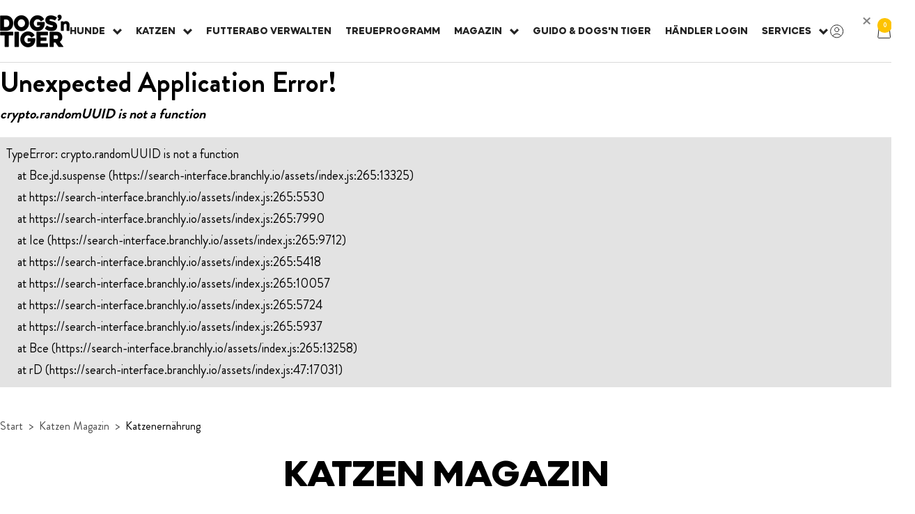

--- FILE ---
content_type: text/html; charset=utf-8
request_url: https://dogs-tiger.de/blogs/katzen-magazin/tagged/katzenernahrung
body_size: 91659
content:
<!doctype html><html class="no-js" lang="de" dir="ltr">
  <head>
    

    

    

    

    


    
    <script type="text/javascript">
        (function(c,l,a,r,i,t,y){
            c[a]=c[a]||function(){(c[a].q=c[a].q||[]).push(arguments)};
            t=l.createElement(r);t.async=1;t.src="https://www.clarity.ms/tag/"+i;
            y=l.getElementsByTagName(r)[0];y.parentNode.insertBefore(t,y);
        })(window, document, "clarity", "script", "txqo8ocloj");
    </script>

    <meta name="google-site-verification" content="Ef31K91Qu4hksAZl7RViQRw45X-9DmlxtDrHIL0871k" /> 

    <!-- Google Tag Manager -->
    <script>(function(w,d,s,l,i){w[l]=w[l]||[];w[l].push({'gtm.start':
        new Date().getTime(),event:'gtm.js'});var f=d.getElementsByTagName(s)[0],
        j=d.createElement(s),dl=l!='dataLayer'?'&l='+l:'';j.async=true;j.src=
        'https://www.googletagmanager.com/gtm.js?id='+i+dl;f.parentNode.insertBefore(j,f);
    })(window,document,'script','dataLayer','GTM-THDF87R');

    </script>
    <!-- End Google Tag Manager -->

    <!-- Please add your Google Ads Audience Source Tag ID -->
    
    <script async src="https://www.googletagmanager.com/gtag/js?id=AW-324468567"></script>
    <script>
      window.dataLayer = window.dataLayer || [];
      function gtag(){dataLayer.push(arguments);}
      gtag('js', new Date());
      gtag('config', 'AW-324468567');
    </script>

    <script>
      gtag('event', '', {
        'send_to': 'AW-324468567',
        
        
      });
    </script>
    
    <script defer="true">
      (function(w,d,s,l,i){
          var g=w[l] ? '&s='+w[l]:'', f=d.getElementsByTagName(s)[0], j=d.createElement(s);
          j.async=true,j.src='https://slsnlytcs.com/stm.js?id='+i+g;
          j.referrerPolicy='no-referrer-when-downgrade';
          f.parentNode.insertBefore(j,f);
      })(window,document,'script','name','V9N1M8y1J6e9')
    </script>

    <script>
function feedback() {
  const p = window.Shopify.customerPrivacy;
  console.log(`Tracking ${p.userCanBeTracked() ? "en" : "dis"}abled`);
}
window.Shopify.loadFeatures(
  [
    {
      name: "consent-tracking-api",
      version: "0.1",
    },
  ],
  function (error) {
    if (error) throw error;
    if ("Cookiebot" in window)
      window.Shopify.customerPrivacy.setTrackingConsent({
        "analytics": false,
        "marketing": false,
        "preferences": false,
        "sale_of_data": false,
      }, () => console.log("Awaiting consent")
    );
  }
);

window.addEventListener("CookiebotOnConsentReady", function () {
  const C = Cookiebot.consent,
      existConsentShopify = setInterval(function () {
        if (window.Shopify.customerPrivacy) {
          clearInterval(existConsentShopify);
          window.Shopify.customerPrivacy.setTrackingConsent({
            "analytics": C["statistics"],
            "marketing": C["marketing"],
            "preferences": C["preferences"],
            "sale_of_data": C["marketing"],
          }, () => console.log("Consent captured"))
        }
      }, 100);
});
</script>
  
    <script data-obct type = "text/javascript">
      /** DO NOT MODIFY THIS CODE**/
      !function(_window, _document) {
        var OB_ADV_ID = '00aa4f3825c703b7309589affdf601e154';
        if (_window.obApi) {
          var toArray = function(object) {
            return Object.prototype.toString.call(object) === '[object Array]' ? object : [object];
          };
          _window.obApi.marketerId = toArray(_window.obApi.marketerId).concat(toArray(OB_ADV_ID));
          return;
        }
        var api = _window.obApi = function() {
          api.dispatch ? api.dispatch.apply(api, arguments) : api.queue.push(arguments);
        };
        api.version = '1.1';
        api.loaded = true;
        api.marketerId = OB_ADV_ID;
        api.queue = [];
        var tag = _document.createElement('script');
        tag.async = true;
        tag.src = '//amplify.outbrain.com/cp/obtp.js';
        tag.type = 'text/javascript';
        var script = _document.getElementsByTagName('script')[0];
        script.parentNode.insertBefore(tag, script);
      }(window, document);
      obApi('track', 'PAGE_VIEW');
    </script><meta charset="utf-8">
    
    <meta name="viewport" content="width=device-width, initial-scale=1, maximum-scale=5, viewport-fit=cover">
    <meta name="theme-color" content="#ffffff">

    <title>Katzen Magazin</title><link rel="canonical" href="https://dogs-tiger.de/blogs/katzen-magazin/tagged/katzenernahrung"><link rel="shortcut icon" href="//dogs-tiger.de/cdn/shop/files/Favicon_32x32_7ca41afb-0cc9-4f8f-be39-198bae367c3e.png?v=1740846914&width=96" type="image/png"><link rel="preconnect" href="https://cdn.shopify.com">
    <link rel="dns-prefetch" href="https://productreviews.shopifycdn.com">
    <link rel="dns-prefetch" href="https://www.google-analytics.com"><link rel="preconnect" href="https://fonts.shopifycdn.com" crossorigin><link rel="preload" as="style" href="//dogs-tiger.de/cdn/shop/t/328/assets/theme.css?v=34342325969922132621756702936">
    <link rel="preload" as="script" href="//dogs-tiger.de/cdn/shop/t/328/assets/vendor.js?v=32643890569905814191754280614">
    <link rel="preload" as="script" href="//dogs-tiger.de/cdn/shop/t/328/assets/theme.js?v=86852571292162146231763035617"><link href="https://fonts.googleapis.com/css2?family=Inter:ital,opsz,wght@0,14..32,100..900;1,14..32,100..900&display=swap" rel="stylesheet">
    <link href="https://fonts.googleapis.com/css2?family=M+PLUS+Rounded+1c&display=swap" rel="stylesheet">
    <meta property="og:type" content="website">
  <meta property="og:title" content="Katzen Magazin"><meta property="og:image" content="http://dogs-tiger.de/cdn/shop/files/logo.jpg?v=1740847297&width=1024">
  <meta property="og:image:secure_url" content="https://dogs-tiger.de/cdn/shop/files/logo.jpg?v=1740847297&width=1024">
  <meta property="og:image:width" content="1000">
  <meta property="og:image:height" content="814"><meta property="og:url" content="https://dogs-tiger.de/blogs/katzen-magazin/tagged/katzenernahrung">
<meta property="og:site_name" content="Dogs&#39;n Tiger"><meta name="twitter:card" content="summary"><meta name="twitter:title" content="Katzen Magazin">
  <meta name="twitter:description" content="Katzen Magazin"><meta name="twitter:image" content="https://dogs-tiger.de/cdn/shop/files/logo.jpg?v=1740847297&width=1200">
  <meta name="twitter:image:alt" content="">
    <script type="application/ld+json">
  {
    "@context": "https://schema.org",
    "@type": "BreadcrumbList",
    "itemListElement": [{
        "@type": "ListItem",
        "position": 1,
        "name": "Start",
        "item": "https://dogs-tiger.de"
      },{
            "@type": "ListItem",
            "position": 2,
            "name": "Katzen Magazin",
            "item": "https://dogs-tiger.de/blogs/katzen-magazin"
          }]
  }
</script>
    <link rel="preload" href="//dogs-tiger.de/cdn/fonts/montserrat/montserrat_n5.07ef3781d9c78c8b93c98419da7ad4fbeebb6635.woff2" as="font" type="font/woff2" crossorigin><link rel="preload" href="//dogs-tiger.de/cdn/fonts/montserrat/montserrat_n4.81949fa0ac9fd2021e16436151e8eaa539321637.woff2" as="font" type="font/woff2" crossorigin><style>
  /* Typography (heading) */
  @font-face {
  font-family: Montserrat;
  font-weight: 500;
  font-style: normal;
  font-display: swap;
  src: url("//dogs-tiger.de/cdn/fonts/montserrat/montserrat_n5.07ef3781d9c78c8b93c98419da7ad4fbeebb6635.woff2") format("woff2"),
       url("//dogs-tiger.de/cdn/fonts/montserrat/montserrat_n5.adf9b4bd8b0e4f55a0b203cdd84512667e0d5e4d.woff") format("woff");
}

@font-face {
  font-family: Montserrat;
  font-weight: 500;
  font-style: italic;
  font-display: swap;
  src: url("//dogs-tiger.de/cdn/fonts/montserrat/montserrat_i5.d3a783eb0cc26f2fda1e99d1dfec3ebaea1dc164.woff2") format("woff2"),
       url("//dogs-tiger.de/cdn/fonts/montserrat/montserrat_i5.76d414ea3d56bb79ef992a9c62dce2e9063bc062.woff") format("woff");
}

/* Typography (body) */
  @font-face {
  font-family: Montserrat;
  font-weight: 400;
  font-style: normal;
  font-display: swap;
  src: url("//dogs-tiger.de/cdn/fonts/montserrat/montserrat_n4.81949fa0ac9fd2021e16436151e8eaa539321637.woff2") format("woff2"),
       url("//dogs-tiger.de/cdn/fonts/montserrat/montserrat_n4.a6c632ca7b62da89c3594789ba828388aac693fe.woff") format("woff");
}

@font-face {
  font-family: Montserrat;
  font-weight: 400;
  font-style: italic;
  font-display: swap;
  src: url("//dogs-tiger.de/cdn/fonts/montserrat/montserrat_i4.5a4ea298b4789e064f62a29aafc18d41f09ae59b.woff2") format("woff2"),
       url("//dogs-tiger.de/cdn/fonts/montserrat/montserrat_i4.072b5869c5e0ed5b9d2021e4c2af132e16681ad2.woff") format("woff");
}

@font-face {
  font-family: Montserrat;
  font-weight: 600;
  font-style: normal;
  font-display: swap;
  src: url("//dogs-tiger.de/cdn/fonts/montserrat/montserrat_n6.1326b3e84230700ef15b3a29fb520639977513e0.woff2") format("woff2"),
       url("//dogs-tiger.de/cdn/fonts/montserrat/montserrat_n6.652f051080eb14192330daceed8cd53dfdc5ead9.woff") format("woff");
}

@font-face {
  font-family: Montserrat;
  font-weight: 600;
  font-style: italic;
  font-display: swap;
  src: url("//dogs-tiger.de/cdn/fonts/montserrat/montserrat_i6.e90155dd2f004112a61c0322d66d1f59dadfa84b.woff2") format("woff2"),
       url("//dogs-tiger.de/cdn/fonts/montserrat/montserrat_i6.41470518d8e9d7f1bcdd29a447c2397e5393943f.woff") format("woff");
}

:root {--heading-color: 0, 0, 0;
    --text-color: 0, 0, 0;
    --background: 255, 255, 255;
    --secondary-background: 245, 245, 245;
    --border-color: 217, 217, 217;
    --border-color-darker: 153, 153, 153;
    --success-color: 46, 158, 123;
    --success-background: 213, 236, 229;
    --error-color: 222, 42, 42;
    --error-background: 253, 240, 240;
    --primary-button-background: 253, 195, 0;
    --primary-button-text-color: 0, 0, 0;
    --secondary-button-background: 253, 195, 0;
    --secondary-button-text-color: 35, 35, 35;
    --product-star-rating: 246, 164, 41;
    --product-on-sale-accent: 57, 130, 99;
    --product-sold-out-accent: 91, 91, 91;
    --product-custom-label-background: 35, 35, 35;
    --product-custom-label-text-color: 255, 255, 255;
    --product-custom-label-2-background: 46, 158, 123;
    --product-custom-label-2-text-color: 255, 255, 255;
    --product-low-stock-text-color: 249, 202, 79;
    --product-in-stock-text-color: 1, 98, 7;
    --product-out-stock-text-color: 255, 0, 0;
    --loading-bar-background: 0, 0, 0;

    /* We duplicate some "base" colors as root colors, which is useful to use on drawer elements or popover without. Those should not be overridden to avoid issues */
    --root-heading-color: 0, 0, 0;
    --root-text-color: 0, 0, 0;
    --root-background: 255, 255, 255;
    --root-border-color: 217, 217, 217;
    --root-primary-button-background: 253, 195, 0;
    --root-primary-button-text-color: 0, 0, 0;

    --base-font-size: 18px;
    --button-font-size: 20px;
    --h1-font-size: 50px;
    --h1-paper-cutouts-font-size: 100px;
    --h2-font-size: 40px;
    --h3-font-size: 20px;
    --h4-font-size: 24px;
    --h5-font-size: 18px;
    --h6-font-size: 18px;

    
    --mobile-base-font-size: 16px;
    --mobile-button-font-size: 16px;
    --mobile-h1-font-size: 26px;
    --mobile-h1-paper-cutouts-font-size: 60px;
    --mobile-h2-font-size: 24px;
    --mobile-h3-font-size: 18px;
    --mobile-h4-font-size: 18px;
    --mobile-h5-font-size: 16px;
    --mobile-h6-font-size: 16px;


    --heading-font-family: 'Heavitas', sans-serif;
    --heading-font-weight: 500;
    --heading-font-style: normal;
    --heading-text-transform: uppercase;
    --text-font-family: 'Brandon Grotesque', sans-serif;
    --text-font-weight: 400;
    --text-font-style: normal;
    --text-font-bold-weight: 600;

    /* Typography (font size) */
    --heading-xxsmall-font-size: 11px;
    --heading-xsmall-font-size: 11px;
    --heading-small-font-size: 12px;
    --heading-large-font-size: 36px;
    --heading-h1-font-size: 36px;
    --heading-h2-font-size: 30px;
    --heading-h3-font-size: 26px;
    --heading-h4-font-size: 24px;
    --heading-h5-font-size: 20px;
    --heading-h6-font-size: 16px;

    /* Control the look and feel of the theme by changing radius of various elements */
    --button-border-radius: 12px;
    --block-border-radius: 0px;
    --block-border-radius-reduced: 0px;
    --color-swatch-border-radius: 100%;

    /* Button size */
    --button-height: 48px;
    --button-small-height: 40px;

    /* Form related */
    --form-input-field-height: 48px;
    --form-input-gap: 16px;
    --form-submit-margin: 24px;

    /* Product listing related variables */
    --product-list-block-spacing: 32px;

    /* Video related */
    --play-button-background: 255, 255, 255;
    --play-button-arrow: 0, 0, 0;

    /* RTL support */
    --transform-logical-flip: 1;
    --transform-origin-start: left;
    --transform-origin-end: right;

    /* Other */
    --zoom-cursor-svg-url: url(//dogs-tiger.de/cdn/shop/t/328/assets/zoom-cursor.svg?v=79788675892734581754282591);
    --arrow-right-svg-url: url(//dogs-tiger.de/cdn/shop/t/328/assets/arrow-right.svg?v=141591004395532001551754282591);
    --arrow-left-svg-url: url(//dogs-tiger.de/cdn/shop/t/328/assets/arrow-left.svg?v=129346168889692502881754282591);

    /* Some useful variables that we can reuse in our CSS. Some explanation are needed for some of them:
       - container-max-width-minus-gutters: represents the container max width without the edge gutters
       - container-outer-width: considering the screen width, represent all the space outside the container
       - container-outer-margin: same as container-outer-width but get set to 0 inside a container
       - container-inner-width: the effective space inside the container (minus gutters)
       - grid-column-width: represents the width of a single column of the grid
       - vertical-breather: this is a variable that defines the global "spacing" between sections, and inside the section
                            to create some "breath" and minimum spacing
     */
    --container-max-width: 1600px;
    --container-gutter: 24px;
    --container-max-width-minus-gutters: calc(var(--container-max-width) - (var(--container-gutter)) * 2);
    --container-outer-width: max(calc((100vw - var(--container-max-width-minus-gutters)) / 2), var(--container-gutter));
    --container-outer-margin: var(--container-outer-width);
    --container-inner-width: calc(100vw - var(--container-outer-width) * 2);

    --grid-column-count: 10;
    --grid-gap: 24px;
    --grid-column-width: calc((100vw - var(--container-outer-width) * 2 - var(--grid-gap) * (var(--grid-column-count) - 1)) / var(--grid-column-count));

    --vertical-breather: 36px;
    --vertical-breather-tight: 36px;

    /* Shopify related variables */
    --payment-terms-background-color: #ffffff;
  }

  @media screen and (min-width: 741px) {
    :root {
      --container-gutter: 40px;
      --grid-column-count: 20;
      --vertical-breather: 48px;
      --vertical-breather-tight: 48px;

      /* Typography (font size) */
      --heading-xsmall-font-size: 12px;
      --heading-small-font-size: 13px;
      --heading-large-font-size: 52px;
      --heading-h1-font-size: 48px;
      --heading-h2-font-size: 38px;
      --heading-h3-font-size: 32px;
      --heading-h4-font-size: 24px;
      --heading-h5-font-size: 20px;
      --heading-h6-font-size: 18px;

      /* Form related */
      --form-input-field-height: 52px;
      --form-submit-margin: 32px;

      /* Button size */
      --button-height: 52px;
      --button-small-height: 44px;
    }
  }

  @media screen and (min-width: 1200px) {
    :root {
      --vertical-breather: 64px;
      --vertical-breather-tight: 48px;
      --product-list-block-spacing: 48px;

      /* Typography */
      --heading-large-font-size: 64px;
      --heading-h1-font-size: 56px;
      --heading-h2-font-size: 48px;
      --heading-h3-font-size: 36px;
      --heading-h4-font-size: 30px;
      --heading-h5-font-size: 24px;
      --heading-h6-font-size: 18px;
    }
  }

  @media screen and (min-width: 1600px) {
    :root {
      --vertical-breather: 64px;
      --vertical-breather-tight: 48px;
    }
  }
</style>
    <script>
  // This allows to expose several variables to the global scope, to be used in scripts
  window.themeVariables = {
    settings: {
      direction: "ltr",
      pageType: "blog",
      cartCount: 0,
      moneyFormat: "€{{amount_with_comma_separator}}",
      moneyWithCurrencyFormat: "€{{amount_with_comma_separator}} EUR",
      showVendor: false,
      discountMode: "saving",
      currencyCodeEnabled: false,
      cartType: "drawer",
      cartCurrency: "EUR",
      mobileZoomFactor: 2.5
    },

    routes: {
      host: "dogs-tiger.de",
      rootUrl: "\/",
      rootUrlWithoutSlash: '',
      cartUrl: "\/cart",
      cartAddUrl: "\/cart\/add",
      cartChangeUrl: "\/cart\/change",
      searchUrl: "\/search",
      predictiveSearchUrl: "\/search\/suggest",
      productRecommendationsUrl: "\/recommendations\/products"
    },

    strings: {
      accessibilityDelete: "Löschen",
      accessibilityClose: "Schließen",
      collectionSoldOut: "Noch Nicht Verfügbar",
      collectionDiscount: "Spare @savings@",
      productSalePrice: "Angebotspreis",
      productRegularPrice: "Regulärer Preis",
      productFormUnavailable: "Nicht verfügbar",
      productFormSoldOut: "Noch Nicht Verfügbar",
      productFormPreOrder: "Vorbestellen",
      productFormAddToCart: "In den Warenkorb",
      searchNoResults: "Es konnten keine Ergebnisse gefunden werden.",
      searchNewSearch: "Neue Suche",
      searchProducts: "Produkte",
      searchArticles: "Blogbeiträge",
      searchPages: "Seiten",
      searchCollections: "Kategorien",
      cartViewCart: "Warenkorb ansehen",
      cartItemAdded: "Produkt zum Warenkorb hinzugefügt!",
      cartItemAddedShort: "Zum Warenkorb hinzugefügt!",
      cartAddOrderNote: "Notiz hinzufügen",
      cartEditOrderNote: "Notiz bearbeiten",
      shippingEstimatorNoResults: "Entschuldige, wir liefern leider niche an Deine Adresse.",
      shippingEstimatorOneResult: "Es gibt eine Versandklasse für Deine Adresse:",
      shippingEstimatorMultipleResults: "Es gibt mehrere Versandklassen für Deine Adresse:",
      shippingEstimatorError: "Ein oder mehrere Fehler sind beim Abrufen der Versandklassen aufgetreten:"
    },

    libs: {
      flickity: "\/\/dogs-tiger.de\/cdn\/shop\/t\/328\/assets\/flickity.js?v=176646718982628074891754280622",
      photoswipe: "\/\/dogs-tiger.de\/cdn\/shop\/t\/328\/assets\/photoswipe.js?v=132268647426145925301754280623",
      qrCode: "\/\/dogs-tiger.de\/cdn\/shopifycloud\/storefront\/assets\/themes_support\/vendor\/qrcode-3f2b403b.js"
    },

    breakpoints: {
      phone: 'screen and (max-width: 740px)',
      tablet: 'screen and (min-width: 741px) and (max-width: 999px)',
      tabletAndUp: 'screen and (min-width: 741px)',
      pocket: 'screen and (max-width: 999px)',
      lap: 'screen and (min-width: 1000px) and (max-width: 1199px)',
      lapAndUp: 'screen and (min-width: 1000px)',
      desktop: 'screen and (min-width: 1200px)',
      wide: 'screen and (min-width: 1400px)'
    }
  };

  window.addEventListener('pageshow', async () => {
    const cartContent = await (await fetch(`${window.themeVariables.routes.cartUrl}.js`, {cache: 'reload'})).json();
    document.documentElement.dispatchEvent(new CustomEvent('cart:refresh', {detail: {cart: cartContent}}));
  });

  if ('noModule' in HTMLScriptElement.prototype) {
    // Old browsers (like IE) that does not support module will be considered as if not executing JS at all
    document.documentElement.className = document.documentElement.className.replace('no-js', 'js');

    requestAnimationFrame(() => {
      const viewportHeight = (window.visualViewport ? window.visualViewport.height : document.documentElement.clientHeight);
      document.documentElement.style.setProperty('--window-height',viewportHeight + 'px');
    });
  }</script>

    <link rel="stylesheet" href="//dogs-tiger.de/cdn/shop/t/328/assets/theme.css?v=34342325969922132621756702936">
    <link rel="stylesheet" href="//dogs-tiger.de/cdn/shop/t/328/assets/style.css?v=9872194744566596441764763737">

    <script src="//dogs-tiger.de/cdn/shop/t/328/assets/vendor.js?v=32643890569905814191754280614" defer></script>
    <script src="//dogs-tiger.de/cdn/shop/t/328/assets/theme.js?v=86852571292162146231763035617" defer></script>
    <script src="//dogs-tiger.de/cdn/shop/t/328/assets/custom.js?v=167639537848865775061758773959" defer></script>
    <script src="//dogs-tiger.de/cdn/shop/t/328/assets/ed-custom.js?v=126326063351018480061763730370" defer></script>
    
    <!-- START SCRIPT --><script id="wgs-scripttag-prod" src="/apps/ap/static/scripts/dist/wgs.bundle.js?shop=dogs-n-tiger.myshopify.com&cart_attr_disabled=false&line_items_disabled=false&shopify_app_proxy_enabled=true&wgs_mode=1" async=true></script><style>#customerReferenceId { display: none; }</style><!-- END SCRIPT -->
    <script>window.performance && window.performance.mark && window.performance.mark('shopify.content_for_header.start');</script><meta name="facebook-domain-verification" content="yigzunigebsmo11m4oy9bft224xlc2">
<meta name="google-site-verification" content="Nv0oUvLBrwP35RlrVw1_OXOIaWr-qQqBxIh4VQgnvj8">
<meta id="shopify-digital-wallet" name="shopify-digital-wallet" content="/56114544817/digital_wallets/dialog">
<meta name="shopify-checkout-api-token" content="c331c46f6d49da8a8f28ce1b9b7453c8">
<meta id="in-context-paypal-metadata" data-shop-id="56114544817" data-venmo-supported="false" data-environment="production" data-locale="de_DE" data-paypal-v4="true" data-currency="EUR">
<link rel="alternate" type="application/atom+xml" title="Feed" href="/blogs/katzen-magazin/tagged/katzenernahrung.atom" />
<link rel="next" href="/blogs/katzen-magazin/tagged/katzenernahrung?page=2">
<script async="async" src="/checkouts/internal/preloads.js?locale=de-DE"></script>
<link rel="preconnect" href="https://shop.app" crossorigin="anonymous">
<script async="async" src="https://shop.app/checkouts/internal/preloads.js?locale=de-DE&shop_id=56114544817" crossorigin="anonymous"></script>
<script id="apple-pay-shop-capabilities" type="application/json">{"shopId":56114544817,"countryCode":"DE","currencyCode":"EUR","merchantCapabilities":["supports3DS"],"merchantId":"gid:\/\/shopify\/Shop\/56114544817","merchantName":"Dogs'n Tiger","requiredBillingContactFields":["postalAddress","email"],"requiredShippingContactFields":["postalAddress","email"],"shippingType":"shipping","supportedNetworks":["visa","maestro","masterCard","amex"],"total":{"type":"pending","label":"Dogs'n Tiger","amount":"1.00"},"shopifyPaymentsEnabled":true,"supportsSubscriptions":true}</script>
<script id="shopify-features" type="application/json">{"accessToken":"c331c46f6d49da8a8f28ce1b9b7453c8","betas":["rich-media-storefront-analytics"],"domain":"dogs-tiger.de","predictiveSearch":true,"shopId":56114544817,"locale":"de"}</script>
<script>var Shopify = Shopify || {};
Shopify.shop = "dogs-n-tiger.myshopify.com";
Shopify.locale = "de";
Shopify.currency = {"active":"EUR","rate":"1.0"};
Shopify.country = "DE";
Shopify.theme = {"name":"dogs_n_tiger\/main-lbrgt | Don't Code","id":183087825162,"schema_name":"Focal","schema_version":"12.7.0","theme_store_id":null,"role":"main"};
Shopify.theme.handle = "null";
Shopify.theme.style = {"id":null,"handle":null};
Shopify.cdnHost = "dogs-tiger.de/cdn";
Shopify.routes = Shopify.routes || {};
Shopify.routes.root = "/";</script>
<script type="module">!function(o){(o.Shopify=o.Shopify||{}).modules=!0}(window);</script>
<script>!function(o){function n(){var o=[];function n(){o.push(Array.prototype.slice.apply(arguments))}return n.q=o,n}var t=o.Shopify=o.Shopify||{};t.loadFeatures=n(),t.autoloadFeatures=n()}(window);</script>
<script>
  window.ShopifyPay = window.ShopifyPay || {};
  window.ShopifyPay.apiHost = "shop.app\/pay";
  window.ShopifyPay.redirectState = null;
</script>
<script id="shop-js-analytics" type="application/json">{"pageType":"blog"}</script>
<script defer="defer" async type="module" src="//dogs-tiger.de/cdn/shopifycloud/shop-js/modules/v2/client.init-shop-cart-sync_e98Ab_XN.de.esm.js"></script>
<script defer="defer" async type="module" src="//dogs-tiger.de/cdn/shopifycloud/shop-js/modules/v2/chunk.common_Pcw9EP95.esm.js"></script>
<script defer="defer" async type="module" src="//dogs-tiger.de/cdn/shopifycloud/shop-js/modules/v2/chunk.modal_CzmY4ZhL.esm.js"></script>
<script type="module">
  await import("//dogs-tiger.de/cdn/shopifycloud/shop-js/modules/v2/client.init-shop-cart-sync_e98Ab_XN.de.esm.js");
await import("//dogs-tiger.de/cdn/shopifycloud/shop-js/modules/v2/chunk.common_Pcw9EP95.esm.js");
await import("//dogs-tiger.de/cdn/shopifycloud/shop-js/modules/v2/chunk.modal_CzmY4ZhL.esm.js");

  window.Shopify.SignInWithShop?.initShopCartSync?.({"fedCMEnabled":true,"windoidEnabled":true});

</script>
<script>
  window.Shopify = window.Shopify || {};
  if (!window.Shopify.featureAssets) window.Shopify.featureAssets = {};
  window.Shopify.featureAssets['shop-js'] = {"shop-cart-sync":["modules/v2/client.shop-cart-sync_DazCVyJ3.de.esm.js","modules/v2/chunk.common_Pcw9EP95.esm.js","modules/v2/chunk.modal_CzmY4ZhL.esm.js"],"init-fed-cm":["modules/v2/client.init-fed-cm_D0AulfmK.de.esm.js","modules/v2/chunk.common_Pcw9EP95.esm.js","modules/v2/chunk.modal_CzmY4ZhL.esm.js"],"shop-cash-offers":["modules/v2/client.shop-cash-offers_BISyWFEA.de.esm.js","modules/v2/chunk.common_Pcw9EP95.esm.js","modules/v2/chunk.modal_CzmY4ZhL.esm.js"],"shop-login-button":["modules/v2/client.shop-login-button_D_c1vx_E.de.esm.js","modules/v2/chunk.common_Pcw9EP95.esm.js","modules/v2/chunk.modal_CzmY4ZhL.esm.js"],"pay-button":["modules/v2/client.pay-button_CHADzJ4g.de.esm.js","modules/v2/chunk.common_Pcw9EP95.esm.js","modules/v2/chunk.modal_CzmY4ZhL.esm.js"],"shop-button":["modules/v2/client.shop-button_CQnD2U3v.de.esm.js","modules/v2/chunk.common_Pcw9EP95.esm.js","modules/v2/chunk.modal_CzmY4ZhL.esm.js"],"avatar":["modules/v2/client.avatar_BTnouDA3.de.esm.js"],"init-windoid":["modules/v2/client.init-windoid_CmA0-hrC.de.esm.js","modules/v2/chunk.common_Pcw9EP95.esm.js","modules/v2/chunk.modal_CzmY4ZhL.esm.js"],"init-shop-for-new-customer-accounts":["modules/v2/client.init-shop-for-new-customer-accounts_BCzC_Mib.de.esm.js","modules/v2/client.shop-login-button_D_c1vx_E.de.esm.js","modules/v2/chunk.common_Pcw9EP95.esm.js","modules/v2/chunk.modal_CzmY4ZhL.esm.js"],"init-shop-email-lookup-coordinator":["modules/v2/client.init-shop-email-lookup-coordinator_DYzOit4u.de.esm.js","modules/v2/chunk.common_Pcw9EP95.esm.js","modules/v2/chunk.modal_CzmY4ZhL.esm.js"],"init-shop-cart-sync":["modules/v2/client.init-shop-cart-sync_e98Ab_XN.de.esm.js","modules/v2/chunk.common_Pcw9EP95.esm.js","modules/v2/chunk.modal_CzmY4ZhL.esm.js"],"shop-toast-manager":["modules/v2/client.shop-toast-manager_Bc-1elH8.de.esm.js","modules/v2/chunk.common_Pcw9EP95.esm.js","modules/v2/chunk.modal_CzmY4ZhL.esm.js"],"init-customer-accounts":["modules/v2/client.init-customer-accounts_CqlRHmZs.de.esm.js","modules/v2/client.shop-login-button_D_c1vx_E.de.esm.js","modules/v2/chunk.common_Pcw9EP95.esm.js","modules/v2/chunk.modal_CzmY4ZhL.esm.js"],"init-customer-accounts-sign-up":["modules/v2/client.init-customer-accounts-sign-up_DZmBw6yB.de.esm.js","modules/v2/client.shop-login-button_D_c1vx_E.de.esm.js","modules/v2/chunk.common_Pcw9EP95.esm.js","modules/v2/chunk.modal_CzmY4ZhL.esm.js"],"shop-follow-button":["modules/v2/client.shop-follow-button_Cx-w7rSq.de.esm.js","modules/v2/chunk.common_Pcw9EP95.esm.js","modules/v2/chunk.modal_CzmY4ZhL.esm.js"],"checkout-modal":["modules/v2/client.checkout-modal_Djjmh8qM.de.esm.js","modules/v2/chunk.common_Pcw9EP95.esm.js","modules/v2/chunk.modal_CzmY4ZhL.esm.js"],"shop-login":["modules/v2/client.shop-login_DMZMgoZf.de.esm.js","modules/v2/chunk.common_Pcw9EP95.esm.js","modules/v2/chunk.modal_CzmY4ZhL.esm.js"],"lead-capture":["modules/v2/client.lead-capture_SqejaEd8.de.esm.js","modules/v2/chunk.common_Pcw9EP95.esm.js","modules/v2/chunk.modal_CzmY4ZhL.esm.js"],"payment-terms":["modules/v2/client.payment-terms_DUeEqFTJ.de.esm.js","modules/v2/chunk.common_Pcw9EP95.esm.js","modules/v2/chunk.modal_CzmY4ZhL.esm.js"]};
</script>
<script>(function() {
  var isLoaded = false;
  function asyncLoad() {
    if (isLoaded) return;
    isLoaded = true;
    var urls = ["https:\/\/static.rechargecdn.com\/assets\/js\/widget.min.js?shop=dogs-n-tiger.myshopify.com","https:\/\/app.electricsms.com\/cart-widget\/widget.min.js?shop=dogs-n-tiger.myshopify.com","https:\/\/design-packs.herokuapp.com\/design_packs_file.js?shop=dogs-n-tiger.myshopify.com","\/\/cdn.shopify.com\/proxy\/1ccc6af4b96f0ed83aa1bf18191ab347d94a56804a64cb3c5a2be22c5565f5d6\/api.goaffpro.com\/loader.js?shop=dogs-n-tiger.myshopify.com\u0026sp-cache-control=cHVibGljLCBtYXgtYWdlPTkwMA"];
    for (var i = 0; i < urls.length; i++) {
      var s = document.createElement('script');
      s.type = 'text/javascript';
      s.async = true;
      s.src = urls[i];
      var x = document.getElementsByTagName('script')[0];
      x.parentNode.insertBefore(s, x);
    }
  };
  if(window.attachEvent) {
    window.attachEvent('onload', asyncLoad);
  } else {
    window.addEventListener('load', asyncLoad, false);
  }
})();</script>
<script id="__st">var __st={"a":56114544817,"offset":3600,"reqid":"431ed85d-645f-4619-be72-698c7890bd19-1769241659","pageurl":"dogs-tiger.de\/blogs\/katzen-magazin\/tagged\/katzenernahrung","s":"blogs-80552984753","u":"ea3fc568611a","p":"blog","rtyp":"blog","rid":80552984753};</script>
<script>window.ShopifyPaypalV4VisibilityTracking = true;</script>
<script id="captcha-bootstrap">!function(){'use strict';const t='contact',e='account',n='new_comment',o=[[t,t],['blogs',n],['comments',n],[t,'customer']],c=[[e,'customer_login'],[e,'guest_login'],[e,'recover_customer_password'],[e,'create_customer']],r=t=>t.map((([t,e])=>`form[action*='/${t}']:not([data-nocaptcha='true']) input[name='form_type'][value='${e}']`)).join(','),a=t=>()=>t?[...document.querySelectorAll(t)].map((t=>t.form)):[];function s(){const t=[...o],e=r(t);return a(e)}const i='password',u='form_key',d=['recaptcha-v3-token','g-recaptcha-response','h-captcha-response',i],f=()=>{try{return window.sessionStorage}catch{return}},m='__shopify_v',_=t=>t.elements[u];function p(t,e,n=!1){try{const o=window.sessionStorage,c=JSON.parse(o.getItem(e)),{data:r}=function(t){const{data:e,action:n}=t;return t[m]||n?{data:e,action:n}:{data:t,action:n}}(c);for(const[e,n]of Object.entries(r))t.elements[e]&&(t.elements[e].value=n);n&&o.removeItem(e)}catch(o){console.error('form repopulation failed',{error:o})}}const l='form_type',E='cptcha';function T(t){t.dataset[E]=!0}const w=window,h=w.document,L='Shopify',v='ce_forms',y='captcha';let A=!1;((t,e)=>{const n=(g='f06e6c50-85a8-45c8-87d0-21a2b65856fe',I='https://cdn.shopify.com/shopifycloud/storefront-forms-hcaptcha/ce_storefront_forms_captcha_hcaptcha.v1.5.2.iife.js',D={infoText:'Durch hCaptcha geschützt',privacyText:'Datenschutz',termsText:'Allgemeine Geschäftsbedingungen'},(t,e,n)=>{const o=w[L][v],c=o.bindForm;if(c)return c(t,g,e,D).then(n);var r;o.q.push([[t,g,e,D],n]),r=I,A||(h.body.append(Object.assign(h.createElement('script'),{id:'captcha-provider',async:!0,src:r})),A=!0)});var g,I,D;w[L]=w[L]||{},w[L][v]=w[L][v]||{},w[L][v].q=[],w[L][y]=w[L][y]||{},w[L][y].protect=function(t,e){n(t,void 0,e),T(t)},Object.freeze(w[L][y]),function(t,e,n,w,h,L){const[v,y,A,g]=function(t,e,n){const i=e?o:[],u=t?c:[],d=[...i,...u],f=r(d),m=r(i),_=r(d.filter((([t,e])=>n.includes(e))));return[a(f),a(m),a(_),s()]}(w,h,L),I=t=>{const e=t.target;return e instanceof HTMLFormElement?e:e&&e.form},D=t=>v().includes(t);t.addEventListener('submit',(t=>{const e=I(t);if(!e)return;const n=D(e)&&!e.dataset.hcaptchaBound&&!e.dataset.recaptchaBound,o=_(e),c=g().includes(e)&&(!o||!o.value);(n||c)&&t.preventDefault(),c&&!n&&(function(t){try{if(!f())return;!function(t){const e=f();if(!e)return;const n=_(t);if(!n)return;const o=n.value;o&&e.removeItem(o)}(t);const e=Array.from(Array(32),(()=>Math.random().toString(36)[2])).join('');!function(t,e){_(t)||t.append(Object.assign(document.createElement('input'),{type:'hidden',name:u})),t.elements[u].value=e}(t,e),function(t,e){const n=f();if(!n)return;const o=[...t.querySelectorAll(`input[type='${i}']`)].map((({name:t})=>t)),c=[...d,...o],r={};for(const[a,s]of new FormData(t).entries())c.includes(a)||(r[a]=s);n.setItem(e,JSON.stringify({[m]:1,action:t.action,data:r}))}(t,e)}catch(e){console.error('failed to persist form',e)}}(e),e.submit())}));const S=(t,e)=>{t&&!t.dataset[E]&&(n(t,e.some((e=>e===t))),T(t))};for(const o of['focusin','change'])t.addEventListener(o,(t=>{const e=I(t);D(e)&&S(e,y())}));const B=e.get('form_key'),M=e.get(l),P=B&&M;t.addEventListener('DOMContentLoaded',(()=>{const t=y();if(P)for(const e of t)e.elements[l].value===M&&p(e,B);[...new Set([...A(),...v().filter((t=>'true'===t.dataset.shopifyCaptcha))])].forEach((e=>S(e,t)))}))}(h,new URLSearchParams(w.location.search),n,t,e,['guest_login'])})(!0,!0)}();</script>
<script integrity="sha256-4kQ18oKyAcykRKYeNunJcIwy7WH5gtpwJnB7kiuLZ1E=" data-source-attribution="shopify.loadfeatures" defer="defer" src="//dogs-tiger.de/cdn/shopifycloud/storefront/assets/storefront/load_feature-a0a9edcb.js" crossorigin="anonymous"></script>
<script crossorigin="anonymous" defer="defer" src="//dogs-tiger.de/cdn/shopifycloud/storefront/assets/shopify_pay/storefront-65b4c6d7.js?v=20250812"></script>
<script data-source-attribution="shopify.dynamic_checkout.dynamic.init">var Shopify=Shopify||{};Shopify.PaymentButton=Shopify.PaymentButton||{isStorefrontPortableWallets:!0,init:function(){window.Shopify.PaymentButton.init=function(){};var t=document.createElement("script");t.src="https://dogs-tiger.de/cdn/shopifycloud/portable-wallets/latest/portable-wallets.de.js",t.type="module",document.head.appendChild(t)}};
</script>
<script data-source-attribution="shopify.dynamic_checkout.buyer_consent">
  function portableWalletsHideBuyerConsent(e){var t=document.getElementById("shopify-buyer-consent"),n=document.getElementById("shopify-subscription-policy-button");t&&n&&(t.classList.add("hidden"),t.setAttribute("aria-hidden","true"),n.removeEventListener("click",e))}function portableWalletsShowBuyerConsent(e){var t=document.getElementById("shopify-buyer-consent"),n=document.getElementById("shopify-subscription-policy-button");t&&n&&(t.classList.remove("hidden"),t.removeAttribute("aria-hidden"),n.addEventListener("click",e))}window.Shopify?.PaymentButton&&(window.Shopify.PaymentButton.hideBuyerConsent=portableWalletsHideBuyerConsent,window.Shopify.PaymentButton.showBuyerConsent=portableWalletsShowBuyerConsent);
</script>
<script data-source-attribution="shopify.dynamic_checkout.cart.bootstrap">document.addEventListener("DOMContentLoaded",(function(){function t(){return document.querySelector("shopify-accelerated-checkout-cart, shopify-accelerated-checkout")}if(t())Shopify.PaymentButton.init();else{new MutationObserver((function(e,n){t()&&(Shopify.PaymentButton.init(),n.disconnect())})).observe(document.body,{childList:!0,subtree:!0})}}));
</script>
<link id="shopify-accelerated-checkout-styles" rel="stylesheet" media="screen" href="https://dogs-tiger.de/cdn/shopifycloud/portable-wallets/latest/accelerated-checkout-backwards-compat.css" crossorigin="anonymous">
<style id="shopify-accelerated-checkout-cart">
        #shopify-buyer-consent {
  margin-top: 1em;
  display: inline-block;
  width: 100%;
}

#shopify-buyer-consent.hidden {
  display: none;
}

#shopify-subscription-policy-button {
  background: none;
  border: none;
  padding: 0;
  text-decoration: underline;
  font-size: inherit;
  cursor: pointer;
}

#shopify-subscription-policy-button::before {
  box-shadow: none;
}

      </style>

<script>window.performance && window.performance.mark && window.performance.mark('shopify.content_for_header.end');</script>

    <script src="https://ajax.googleapis.com/ajax/libs/jquery/3.7.1/jquery.min.js"></script>
      
    <script
      async
      type="module"
      src="https://search-interface.branchly.io/assets/index.js"
    ></script>
    <script src="https://cdn.ablyft.com/s/36003007.js"></script>
  <!-- BEGIN app block: shopify://apps/loyalty-rewards-and-referrals/blocks/embed-main/6f172e67-4106-4ac0-89c5-b32a069b3101 -->

<style
  type='text/css'
  data-lion-app-styles='main'
  data-lion-app-styles-settings='{&quot;primary_color&quot;:&quot;#4d384b&quot;,&quot;secondary_color&quot;:&quot;#126bbf&quot;,&quot;icon_color&quot;:&quot;#126bbf&quot;,&quot;button_size&quot;:&quot;medium&quot;,&quot;button_border_radius&quot;:4,&quot;button_primary_background_color&quot;:&quot;#4d384b&quot;,&quot;button_primary_text_color&quot;:&quot;#ffffff&quot;,&quot;button_neutral_background_color&quot;:&quot;#757575&quot;,&quot;button_neutral_text_color&quot;:&quot;#ffffff&quot;}'
></style>


<!-- END app block --><!-- BEGIN app block: shopify://apps/triplewhale/blocks/triple_pixel_snippet/483d496b-3f1a-4609-aea7-8eee3b6b7a2a --><link rel='preconnect dns-prefetch' href='https://api.config-security.com/' crossorigin />
<link rel='preconnect dns-prefetch' href='https://conf.config-security.com/' crossorigin />
<script>
/* >> TriplePixel :: start*/
window.TriplePixelData={TripleName:"dogs-n-tiger.myshopify.com",ver:"2.16",plat:"SHOPIFY",isHeadless:false,src:'SHOPIFY_EXT',product:{id:"",name:``,price:"",variant:""},search:"",collection:"",cart:"drawer",template:"blog",curr:"EUR" || "EUR"},function(W,H,A,L,E,_,B,N){function O(U,T,P,H,R){void 0===R&&(R=!1),H=new XMLHttpRequest,P?(H.open("POST",U,!0),H.setRequestHeader("Content-Type","text/plain")):H.open("GET",U,!0),H.send(JSON.stringify(P||{})),H.onreadystatechange=function(){4===H.readyState&&200===H.status?(R=H.responseText,U.includes("/first")?eval(R):P||(N[B]=R)):(299<H.status||H.status<200)&&T&&!R&&(R=!0,O(U,T-1,P))}}if(N=window,!N[H+"sn"]){N[H+"sn"]=1,L=function(){return Date.now().toString(36)+"_"+Math.random().toString(36)};try{A.setItem(H,1+(0|A.getItem(H)||0)),(E=JSON.parse(A.getItem(H+"U")||"[]")).push({u:location.href,r:document.referrer,t:Date.now(),id:L()}),A.setItem(H+"U",JSON.stringify(E))}catch(e){}var i,m,p;A.getItem('"!nC`')||(_=A,A=N,A[H]||(E=A[H]=function(t,e,i){return void 0===i&&(i=[]),"State"==t?E.s:(W=L(),(E._q=E._q||[]).push([W,t,e].concat(i)),W)},E.s="Installed",E._q=[],E.ch=W,B="configSecurityConfModel",N[B]=1,O("https://conf.config-security.com/model",5),i=L(),m=A[atob("c2NyZWVu")],_.setItem("di_pmt_wt",i),p={id:i,action:"profile",avatar:_.getItem("auth-security_rand_salt_"),time:m[atob("d2lkdGg=")]+":"+m[atob("aGVpZ2h0")],host:A.TriplePixelData.TripleName,plat:A.TriplePixelData.plat,url:window.location.href.slice(0,500),ref:document.referrer,ver:A.TriplePixelData.ver},O("https://api.config-security.com/event",5,p),O("https://api.config-security.com/first?host=".concat(p.host,"&plat=").concat(p.plat),5)))}}("","TriplePixel",localStorage);
/* << TriplePixel :: end*/
</script>



<!-- END app block --><!-- BEGIN app block: shopify://apps/analyzify-ga4-ads-tracking/blocks/app-embed-v4/69637cfd-dd6f-4511-aa97-7037cfb5515c -->


<!-- BEGIN app snippet: an_analyzify_settings -->







<script defer>
  // AN_ANALYZIFY_SETTINGS
  (() => {
    try {
      const startTime = performance.now();
      window.analyzify = window.analyzify || {};
  
      window.analyzify.log = (t, groupName, nestedGroupName) => {
        try {
          const styles = {
            default: 'color:#fff;background:#413389;',
            an_analyzify: 'color:#fff;background:#1f77b4;', 
            an_analyzify_settings: 'color:#fff;background:#ff7f0e;', 
            an_fb: 'color:#fff;background:#2ca02c;', 
            an_criteo: 'color:#fff;background:#d62728;', 
            an_bing: 'color:#fff;background:#9467bd;', 
            an_clarity: 'color:#fff;background:#8c564b;', 
            an_hotjar: 'color:#fff;background:#8c564b;', 
            an_gtm: 'color:#fff;background:#e377c2;', 
            an_klaviyo: 'color:#fff;background:#7f7f7f;', 
            an_pinterest: 'color:#fff;background:#bcbd22;', 
            an_rebuy: 'color:#fff;background:#17becf;', 
            an_tiktok: 'color:#fff;background:#ffbb78;', 
            an_x: 'color:#fff;background:#98df8a;', 
            an_consent: 'color:#fff;background:#ff9896;' 
          };

          if (window.analyzify.logging && t != null) {
            const style = styles[groupName] || styles['default'];
            console.log(`%c[${groupName || 'Analyzify'}]${nestedGroupName ? ` ${nestedGroupName}` : ''}`, style, t);
            analyzify.logs.push(t);
            if (analyzify?.stopAtLog) {
              debugger;
            }
          }
        } catch (error) {
          console.error("Error processing analyzify settings:", error);
        }
      }

      (() => {
        try {
          window.analyzify = {
            ...window.analyzify,
            logging: "" == "true",
            logs: [],
            testing_environment: false,
            consent_version: null,
            initial_load: {},
            variant_changed_with_view_item: false,
            chunk_size: 25,
            properties: {
              GTM: {
                status: true,
                id: "",
                multiple_view_item_list: false,
                feed_country: "",
                feed_region: "",
                feed_language: "",
                merchant_id: "",
                enhanced_params: true,
                replace_session_id: false,
                replace_gclid: false,
                variant_changed: true,
                generate_lead: true,
              },
              GADS: {
                status:false, 
                conversion_linker:false, 
                allow_ad_personalization_signals:false,
                ads_data_redaction:false,
                url_passthrough:false,
                primary: {
                  status:false,
                  id: "AW-324468567",
                  feed_country: "DE",
                  feed_region: "DE",
                  merchant_id: "",
                  feed_language: "",
                  product_id_format: "product_id", 
                  replace_session_id:false,
                  replace_gclid:false,
                  remarketing: {
                    status:false,
                    gads_remarketing_id_format: "product_id",
                    events: { 
                      view_item_list: false, 
                      view_item: false,
                      add_to_cart: false,
                      remove_from_cart: false,
                      begin_checkout: false,
                      purchase: false,
                      generate_lead: false,
                    }
                  },
                  conversions: {
                    view_item: {
                        status: false,
                        value: "",
                    },
                    add_to_cart: {
                        status: false,
                        value: "",
                    },
                    begin_checkout: {
                        status: true,
                        value: "nkmVCKXEwP8CENf-25oB",
                    },
                    purchase: {
                        status: false,
                        value: "",
                    },
                    generate_lead: {
                      status: false,
                      value: "",
                    }
                  }
                },
                secondary: {
                  status: false,
                  id: "",
                  feed_country: "",
                  feed_region: "",
                  merchant_id: "",
                  feed_language: "",
                  product_id_format: "product_sku",
                  remarketing: {
                    gads_remarketing_id_format: "product_sku",
                    status: false,
                    events: {
                      view_item_list: false,
                      view_item: false,
                      add_to_cart: false,
                      remove_from_cart: false,
                      begin_checkout: false,
                      purchase: false,
                      generate_lead: false,
                    }
                  },
                  conversions: {
                    view_item: {
                      status: false,
                      value: "",
                    },
                    add_to_cart:{
                      status: false,
                      value: "",
                    },
                    begin_checkout:{
                      status: false,
                      value: "",
                    },
                    purchase:{
                      status: false,
                      value: "",
                    },
                    generate_lead: {
                      status: false,
                      value: "",
                    }
                  }
                }
              },
              GA4: {
                status: true,
                multiple_view_item_list: false,
                enhanced_params: true,
                all_forms: false,
                primary: {
                  status: true,
                  id: "G-QLX5CXBQ3X",
                  product_id_format: "shopify_item_id",
                  replace_session_id: false,
                  events: {
                    variant_changed: true,
                    view_item_list: true,
                    select_item: true,
                    nav_click: false,
                    view_item: true,
                    add_to_cart: true,
                    add_to_wishlist: true,
                    view_cart: true,
                    remove_from_cart: true,
                    begin_checkout: true,
                    purchase: false,
                    generate_lead: true,
                    page_404: true,
                  }
                },
                secondary: {
                  status: false,
                  id: "",
                  product_id_format: "product_sku",
                  replace_session_id: false,
                  events: {
                      variant_changed: true,
                      view_item_list: false,
                      select_item: false,
                      nav_click: false,
                      view_item: false,
                      add_to_cart: false,
                      add_to_wishlist: false,
                      view_cart: false,
                      remove_from_cart: false,
                      begin_checkout: false,
                      purchase: false,
                      generate_lead: true, // @check & set: false
                      page_404: true,
                  }
                } 
              },
              X: {
                status: false,
                id:"",
                product_id_format: "product_sku",
                events:{
                    page_view: "",
                    add_to_cart: "",
                    begin_checkout: "",
                    search: ""
                }
              },
              BING: {
                status: false,
                id: "",
                product_id_format: "product_sku",
                events: {
                    home: true,
                    view_item: true,
                    view_item_list: true,
                    view_cart: true,
                    search: true,
                    add_to_cart: false,
                    begin_checkout: false,
                    purchase: false
                }
              },
              FACEBOOK: {
                status: true,
                all_forms: false,
                primary: {
                    status: true,
                    id: "614692772842412",
                    product_id_format: "product_id",
                    events: {
                        view_content: true,
                        view_collection: true,
                        search: true,
                        add_to_cart: true,
                        add_to_wishlist: true,
                        view_cart: true,
                        initiate_checkout: true,
                        add_payment_info: false,
                        generate_lead: true,
                        purchase: false,
                    }
                },
                secondary: {
                    status: false,
                    id: "",
                    product_id_format: "",
                    events: {
                        view_content: false,
                        view_collection: true,
                        search: false,
                        add_to_cart: false,
                        add_to_wishlist: false,
                        view_cart: true,
                        initiate_checkout: false,
                        add_payment_info: false,
                        generate_lead: true,
                        purchase: false,
                    }
                }
              },
              SERVERSIDE: {
                store_id: null,
                status: false,
                measurement_id: null,
                datalayer: false,
                endpoint: 'https://analyzifycdn.com/collect',
                testEndpoint: 'https://stag.analyzifycdn.com/collect', 
                azfy_attribution: 'dual',
                shop_domain: "dogs-tiger.de",
                all_forms: false,
                events: {
                    add_to_cart: false,
                    view_item: true,
                    page_view: true,
                    begin_checkout: false,
                    search: true,
                    generate_lead: true,
                },
                sendCartUpdateDebug: false,
              },
              PINTEREST:{
                status: false,
                id: "",
                product_id_format: "product_sku",
                events:{
                    view_item_list: false,
                    view_item: false,
                    add_to_cart: false,
                    purchase: false,
                }
              },
              CRITEO:{
                status: false,
                id: "",
                product_id_format: "product_sku",
                events:{
                    view_item_list: false,
                    view_item: false,
                    add_to_cart: false,
                    view_cart: false,
                    purchase: false,
                }
              },
              CLARITY:{
                status: false,
                id: "",
                events: {
                  view_item: false,
                  view_item_list: false,
                  view_cart: false,
                  add_to_cart: false,
                  add_to_wishlist: false,
                  remove_from_cart: false,
                  begin_checkout: false,
                  search: false,
                }
              },
              HOTJAR:{
                status: false,
                id: "",
                events: {
                  view_item: false,
                  view_item_list: false,
                  view_cart: false,
                  add_to_cart: false,
                  add_to_wishlist: false,
                  remove_from_cart: false,
                  begin_checkout: false,
                  search: false,
                }
              },             
              SNAPCHAT:{
                status: false,
                id: "",
                events: {
                  view_item: false,
                  add_to_cart: false,
                  initiate_checkout: false,
                },
                product_id_format: "product_sku",
              },
              KLAVIYO:{
                status: true,
                id: "XbmHgJ",
                product_id_format: "product_sku",
                events:{
                    subscribe: false, // did not seem to be defined in the settings
                    view_item_list: true,
                    view_item: true,
                    add_to_cart: true,
                    add_to_wishlist: true,
                    begin_checkout: true,
                    search: true,
                    purchase: false, // did not seem to be defined in the settings
                }
              },
              
              TIKTOK:{
                status: false,
                id: "",
                product_id_format: "product_sku",
                all_forms: false,
                events:{
                    view_item: false,
                    add_to_cart: false,
                    begin_checkout: false,
                    search: false,
                    purchase: false,
                    generate_lead: true,
                }
              }
            },
            send_unhashed_email: false,
            hide_raw_userdata: false,
            feed_region: 'DE',
            feed_country: 'DE',
            debug_mode: false,
            rebuy_atc_rfc: false,
            pageFly: false,
            user_id_format: "cid",
            send_user_id: true,
            addedProduct: null
          }
        } catch (error) {
          console.error("Error processing analyzify settings:", error);
        }
      })();

      window.analyzify_custom_classes = '';
      window.analyzify_measurement_id = '';
      window.analyzify_measurement_id_v3 = '';
      window.analyzify.gtag_config = {};

      // @check
      window.collection_sku_list = [
        
      ];

      window.analyzify.cart_attributes = null;
      window.analyzify.eventId = null;
      window.analyzify.cart_id = null;
      window.analyzify.sh_info_obj = {};

      // @check
      const orders = [
        
      ];
      // @check
      const totalOrderPrice = orders.reduce((acc, price) => acc + price, 0);

      window.analyzify.shopify_customer  = {
        
        type: 'visitor',
        
      };

      // @check
      window.analyzify.shopify_template = 'blog';

      (() => {
        try {
          
        } catch (error) {
          console.error("Error processing analyzify settings:", error);
        }
      })();

      window.analyzify.detectedCart = {"note":null,"attributes":{},"original_total_price":0,"total_price":0,"total_discount":0,"total_weight":0.0,"item_count":0,"items":[],"requires_shipping":false,"currency":"EUR","items_subtotal_price":0,"cart_level_discount_applications":[],"checkout_charge_amount":0};

      window.analyzify.market = (() => {
        try {
          const marketObj = {
            id: 1968242933,
            handle: "de",
            language: "de",
            country: "de"
          }
          return marketObj;
        } catch (error) {
          console.error("Error processing market:", error);
        }
      })();

      window.analyzify.shop = (() => {
        try {
          const shopObj = {
            root_url: null || null,
            locale: "" || window?.Shopify?.locale?.toLowerCase() || null,
            country: window?.Shopify?.country?.toLowerCase() || null
          }
          return shopObj;
        } catch (error) {
          console.error("Error processing market:", error);
        }
      })();

      window.analyzify.debug = false; // @check
      window.analyzify.op_cart_data_collection = false; // @check
      window.analyzify.report_cart_atr_upsert = true; // @check
      window.analyzify.report_cart_atr_admin = true; // @check
      window.analyzify.report_cart_atr_admin_utm = true; // @check
      window.analyzify.report_cart_atr_admin_cook = true; // @check
      window.analyzify.report_cart_atr_admin_clid = true; // @check
      window.analyzify.report_cart_atr_admin_consent = true; // @check

      window.analyzify.currency = window?.Shopify?.currency?.active || window.analyzify?.detectedCart?.currency || 'EUR' || null; // @check

      // @check
      window.analyzify.storeObj = {
        store_url: (Shopify.shop || 'https://dogs-tiger.de').startsWith('https') ? (Shopify.shop || 'https://dogs-tiger.de') : 'https://' + (Shopify.shop || 'https://dogs-tiger.de'),
        store_name: (Shopify.shop || 'dogs-tiger.de').replace('.myshopify.com', '')
      };

      window.analyzify.itemProps = window.analyzify?.itemProps || {};

      // @check
      window.analyzify.checksendcartdata_status = false;

      // consent
      window.analyzify.consent_active = true;
      window.analyzify.gcm_active = false;
      window.analyzify.cookiebot_active = true;

      window.analyzify.consent_flag = window.analyzify.consent_flag || {
        default: false,
        update: false,
        initial: false
      };

      window.analyzify.current_consent = {
          ad_storage: null,
          analytics_storage: null,
          ad_user_data: null,
          ad_personalization: null,
          personalization_storage: null,
          functionality_storage: "granted",
          wait_for_update: 500,
      };
      analyzify.log('Analyzify settings loaded', 'an_analyzify_settings');
      const endTime = performance.now();
      const loadTime = (endTime - startTime).toFixed(2);
      console.log(`Analyzify settings loaded in ${loadTime}ms.`);
    } catch (error) {
      console.error("Error processing analyzify settings:", error);
    }
  })();
</script>
<!-- END app snippet --><!-- BEGIN app snippet: an_consent --><script>
    (() => {
        try {
            window.analyzify = window.analyzify || {};

            window.analyzify.consent_version = "2.4.1";

            // Initialize consent flags
            window.analyzify.consent_flag = window.analyzify.consent_flag || {
                default: false,
                update: false,
                initial: false
            };

            window.analyzify.consent_flag.initial = true;

            analyzify.log(`consent_active: ${window.analyzify.consent_active}`, 'an_consent', 'consentActive');
            analyzify.log(`gcm_active: ${window.analyzify.gcm_active}`, 'an_consent', 'gcmActive');
            analyzify.log(`cookiebot_active: ${window.analyzify.cookiebot_active}`, 'an_consent', 'cookiebotActive');

            const analyzifyDebugLogger = (status) => {
                const shCustomerPrivacy = Shopify?.customerPrivacy;
                if (!shCustomerPrivacy) {
                    console.log('[Analyzify Debug] Shopify.customerPrivacy not found.');
                    return;
                }

                console.group(`%c[Analyzify Debug] Shopify.customerPrivacy State: ${status.toUpperCase()}`, 'background-color: #f0f0f0; color: #333; font-weight: bold; padding: 2px 5px; border-radius: 3px;');
                console.log(`Timestamp: ${new Date().toISOString()}`);

                for (const key in shCustomerPrivacy) {
                    if (Object.prototype.hasOwnProperty.call(shCustomerPrivacy, key)) {
                        const property = shCustomerPrivacy[key];
                        const type = typeof property;
                        let value;

                        try {
                            if (type === 'function') {
                                value = property();
                            }
                            console.log(`${key} (${type}):`, value);

                        } catch (e) {
                            console.log(`${key} (${type}): Error getting value -> ${e.message}`);
                        }
                    }
                }
                console.groupEnd();
            };

            if (window.analyzify.consent_active) {

                window.dataLayer = window.dataLayer || [];
                function gtag() { dataLayer.push(arguments); }

                const ConsentManager = {
                    isInitialized: false,
                    consentReady: false,
                    consentQueue: [],

                    queueConsentAction: function (callback) {
                        if (this.consentReady) {
                            callback(window.analyzify.current_consent);
                        } else {
                            this.consentQueue.push(callback);
                        }
                    },

                    processConsentQueue: function () {
                        if (!this.consentReady) this.consentReady = true;
                        while (this.consentQueue.length > 0) {
                            const callback = this.consentQueue.shift();
                            try {
                                callback(window.analyzify.current_consent);
                            } catch (error) {
                                console.error('Error processing queued consent action:', error);
                            }
                        }
                    },

                    getRegionalDefault: function (callback) {
                        try {
                            const cp = Shopify?.customerPrivacy;
                            const userCanBeTrackedFn = typeof cp?.userCanBeTracked === 'function' ? cp.userCanBeTracked : null;
                            const shouldShowBannerFn = typeof cp?.shouldShowBanner === 'function' ? cp.shouldShowBanner : null;
                            const canBeTracked = userCanBeTrackedFn ? userCanBeTrackedFn() : undefined;
                            const noBannerNeeded = shouldShowBannerFn ? (shouldShowBannerFn() === false) : false;

                            // Grant consent if the API isn't loaded, no banner is needed, or tracking is already allowed.
                            if (noBannerNeeded || canBeTracked === true) {
                                
                                analyzify.log("Default consent status is: GRANTED.", 'an_consent', 'getRegionalDefault');
                                const grantedConsent = { ad_storage: 'granted', analytics_storage: 'granted', ad_user_data: 'granted', ad_personalization: 'granted', personalization_storage: 'granted', functionality_storage: 'granted', security_storage: 'granted', sale_of_data: 'denied' };
                                return callback(grantedConsent);

                            } else if (canBeTracked === undefined){
                                // Wait for Shopify to collect consent, then resolve using getConsentPrefs
                                analyzify.log("Waiting for visitorConsentCollected event...", 'an_consent', 'getRegionalDefault');

                                const onCollected = () => {
                                    this.getConsentPrefs((consent) => {
                                        if (consent) return callback(consent);
                                        return callback(null);
                                    });
                                };

                                document.addEventListener(
                                    'visitorConsentCollected',
                                    onCollected,
                                    { once: true, passive: true }
                                );

                                window.Shopify.loadFeatures([{
                                    name: 'consent-tracking-api',
                                    version: '0.1',
                                }], error => {
                                    if (error) {
                                        console.error('Error loading Shopify features:', error);
                                    }
                                    analyzify.log("Shopify consent-tracking-api loaded.", 'an_consent', 'loadFeatures');
                                });

                                // Safety fallback if the event never fires
                                /*
                                setTimeout(() => {
                                    document.removeEventListener('visitorConsentCollected', onCollected);
                                    analyzify.log("visitorConsentCollected timeout — using DENIED fallback.", 'an_consent', 'getRegionalDefault');
                                    const deniedConsent = { ad_storage: 'denied', analytics_storage: 'denied', ad_user_data: 'denied', ad_personalization: 'denied', personalization_storage: 'denied', functionality_storage: 'granted', security_storage: 'granted', sale_of_data: 'denied' };
                                    return callback(deniedConsent);
                                }, 5000);
                                */
                                return;
                            } else {
                                // Otherwise, the user is in a region that requires consent, and they haven't given it yet.
                                analyzify.log("Default consent status is: DENIED.", 'an_consent', 'getRegionalDefault');
                                const deniedConsent = { ad_storage: 'denied', analytics_storage: 'denied', ad_user_data: 'denied', ad_personalization: 'denied', personalization_storage: 'denied', functionality_storage: 'granted', security_storage: 'granted', sale_of_data: 'denied' };
                                return callback(deniedConsent);
                            }
                        } catch (e) {
                            console.error('Error in getRegionalDefault:', e);
                            return callback(null); // Fallback in case of unexpected error
                        }
                    },

                    getConsentPrefs: function (callback) {
                        try {
                            const customerPrivacy = window.Shopify?.customerPrivacy;

                            // Fallback: if the API object is missing, treat as granted (aligns with regional default logic)
                            if (!customerPrivacy) {
                                const grantedConsent = {
                                    ad_storage: 'granted',
                                    analytics_storage: 'granted',
                                    ad_user_data: 'granted',
                                    ad_personalization: 'granted',
                                    personalization_storage: 'granted',
                                    functionality_storage: 'granted',
                                    security_storage: 'granted',
                                    sale_of_data: 'denied',
                                };
                                return callback(grantedConsent);
                            }

                            const currentVisitorConsentFn = typeof customerPrivacy.currentVisitorConsent === 'function' ? customerPrivacy.currentVisitorConsent : null;
                            const userCanBeTrackedFn = typeof customerPrivacy.userCanBeTracked === 'function' ? customerPrivacy.userCanBeTracked : null;

                            const visitorConsentObj = currentVisitorConsentFn ? currentVisitorConsentFn() : undefined;
                            const userCanBeTracked = userCanBeTrackedFn ? userCanBeTrackedFn() : undefined;

                            // If we don't have a consent object yet or tracking is allowed, grant
                            if (!visitorConsentObj || userCanBeTracked === true) {
                                const grantedConsent = {
                                    ad_storage: 'granted',
                                    analytics_storage: 'granted',
                                    ad_user_data: 'granted',
                                    ad_personalization: 'granted',
                                    personalization_storage: 'granted',
                                    functionality_storage: 'granted',
                                    security_storage: 'granted',
                                    sale_of_data: 'denied',
                                };
                                return callback(grantedConsent);
                            }

                            const currentConsent = {
                                ad_storage: visitorConsentObj?.marketing === 'yes' ? 'granted' : 'denied',
                                analytics_storage: visitorConsentObj?.analytics === 'yes' ? 'granted' : 'denied',
                                ad_user_data: visitorConsentObj?.marketing === 'yes' ? 'granted' : 'denied',
                                ad_personalization: visitorConsentObj?.marketing === 'yes' ? 'granted' : 'denied',
                                personalization_storage: visitorConsentObj?.preferences === 'yes' ? 'granted' : 'denied',
                                functionality_storage: 'granted',
                                security_storage: 'granted',
                                sale_of_data: visitorConsentObj?.sale_of_data === 'yes' ? 'granted' : 'denied',
                            };
                            analyzify.log("Consent preferences retrieved.", 'an_consent', 'getConsentPrefs');
                            return callback(currentConsent);
                        } catch (error) {
                            console.error('Error getting consent:', error);
                            return callback(null);
                        }
                    },

                    dispatchUpdate: function (consent, status) {
                        document.dispatchEvent(new CustomEvent('AnalyzifyConsent', {
                            detail: { consent, status }
                        }));
                        analyzify.log("Consent updated.", 'an_consent', 'dispatchUpdate');
                    },

                    init: function () {
                        if (this.isInitialized) return;
                        this.isInitialized = true;

                        const initialize = () => {
                            this.getRegionalDefault((consent) => {
                                if (consent && !this.consentReady) {
                                    window.analyzify.current_consent = consent;
                                    this.dispatchUpdate(consent, 'default');
                                    this.processConsentQueue();
                                }
                            });
                        };

                        const waitForApi = (callback, retries = 0) => {
                            try {
                                const cp = Shopify?.customerPrivacy;
                                const userCanBeTrackedFn = typeof cp?.userCanBeTracked === 'function' ? cp.userCanBeTracked : null;
                                const currentVisitorConsentFn = typeof cp?.currentVisitorConsent === 'function' ? cp.currentVisitorConsent : null;
                                const hasCachedConsent = cp && typeof cp.cachedConsent === 'object';

                                const userCanBeTracked = userCanBeTrackedFn ? userCanBeTrackedFn() : undefined;

                                if (userCanBeTracked !== undefined || hasCachedConsent || currentVisitorConsentFn) {
                                    callback();
                                    analyzify.log("Shopify Customer Privacy API available.", 'an_consent', 'waitForApi');
                                } else if (retries < 50) {
                                    setTimeout(() => waitForApi(callback, retries + 1), 200);
                                    analyzify.log("Shopify Customer Privacy API not available. Retrying...", 'an_consent', 'waitForApi');
                                } else {
                                    analyzify.log("Shopify Customer Privacy API not available.", 'an_consent', 'waitForApi');
                                    callback();
                                }
                            } catch (error) {
                                console.error('Error waiting for Shopify Customer Privacy API:', error);
                                callback();
                            }
                        };

                        waitForApi(initialize);

                        document.addEventListener("visitorConsentCollected", () => {
                            this.getConsentPrefs((consent) => {
                                if (consent) {
                                    window.analyzify.current_consent = consent;
                                    this.dispatchUpdate(consent, 'update');
                                }
                            });
                        });
                    },

                    onChange: function (callback) {
                        document.addEventListener('AnalyzifyConsent', (e) => {
                            if (e.detail?.consent) callback(e.detail.consent);
                            analyzify.log("AnalyzifyConsent event received.", 'an_consent', 'onChange');
                        });
                    }
                };

                ConsentManager.init();
                window.analyzify.consentManager = ConsentManager;

                window.AnalyzifyConsentInit = (status) => {
                    if (window.analyzify.consent_flag[status] === true) return;
                    window.analyzify.consentManager.queueConsentAction((consent) => {
                        if (consent) ConsentManager.dispatchUpdate(consent, status);
                        analyzify.log("AnalyzifyConsent event received.", 'an_consent', 'AnalyzifyConsentInit');
                    });
                };

                document.addEventListener('AnalyzifyConsent', (e) => {
                    if (e.detail && e.detail.status && e.detail.consent) {

                        e.detail.consent.analyzify_consent = (
                            e.detail.consent?.ad_storage === "granted" &&
                            e.detail.consent?.analytics_storage === "granted"
                        ) ? "granted" : "denied";

                        if (window.analyzify && analyzify.logging) {
                            console.group('Analyzify Consent');
                            console.log('e.detail.consent', e.detail.consent);
                            console.log('e.detail.status', e.detail.status);
                            console.groupEnd();
                        }

                        if (window.analyzify && analyzify.gcm_active) {
                            gtag("consent", e.detail.status, e.detail.consent);
                            gtag("event", "consentUpdate", e.detail.consent);
                            dataLayer.push({
                                event: 'consentUpdate',
                                status: e.detail.status,
                                consentSettings: e.detail.consent
                            });
                            analyzify.log("Consent updated (gcm_active)", 'an_consent', 'AnalyzifyConsent');
                        }
                        analyzify.log("AnalyzifyConsent event received.", 'an_consent', 'AnalyzifyConsent');
                    }
                });

                if (window.analyzify.cookiebot_active) {
                    /**
                     * Loads Shopify's consent tracking API to ensure it's available.
                     */
                    const loadFeatures = () => {
                        try {
                            window.Shopify.loadFeatures(
                                [{ name: "consent-tracking-api", version: "0.1" }],
                                (error) => {
                                    if (error) {
                                        console.error('Error loading Shopify features:', error);
                                        throw error;
                                    }
                                    analyzify.log('Shopify consent-tracking-api loaded.', 'an_consent', 'loadFeatures');
                                }
                            );
                        } catch (error) {
                            console.error('Error initializing Shopify features:', error);
                        }
                    };

                    if (window.Shopify?.loadFeatures) {
                        loadFeatures();
                    }

                    /**
                     * Handles the Cookiebot consent ready event and sets Shopify's tracking consent.
                     * https://www.cookiebot.com/en/developer/
                     */
                    window.addEventListener("CookiebotOnConsentReady", () => {
                        try {
                            analyzify.log('CookiebotOnConsentReady triggered', 'an_consent', 'cookiebotOnConsentReady');

                            const C = window.Cookiebot.consent;
                            if (C) {
                                const existConsentShopify = setInterval(() => {
                                    if (window.Shopify && window.Shopify.customerPrivacy) {
                                        clearInterval(existConsentShopify);
                                        window.Shopify.customerPrivacy.setTrackingConsent(
                                            {
                                                analytics: C?.statistics || false,
                                                marketing: C?.marketing || false,
                                                preferences: C?.preferences || false,
                                                sale_of_data: C?.marketing || false,
                                            },
                                            () => {
                                                analyzify.log("Consent captured from Cookiebot and set in Shopify.", 'an_consent', 'cookiebotOnConsentReady');
                                                window.analyzify.current_consent = {
                                                    ad_storage: C?.marketing ? "granted" : "denied",
                                                    analytics_storage: C?.statistics ? "granted" : "denied",
                                                    ad_user_data: C?.marketing ? "granted" : "denied",
                                                    ad_personalization: C?.marketing ? "granted" : "denied",
                                                    personalization_storage: C?.preferences ? "granted" : "denied", // Correctly mapped from preferences
                                                    functionality_storage: "granted",
                                                    wait_for_update: 500,
                                                };
                                                // The AnalyzifyConsent event will be dispatched automatically 
                                                // by the "visitorConsentCollected" listener that ConsentManager set up.
                                            }
                                        );
                                    }
                                }, 100);
                            }
                        } catch (error) {
                            console.error('Error handling Cookiebot consent:', error);
                        }
                    });
                }
            }

        } catch (error) {
            console.error('Error initializing consent:', error);
        }
    })();
</script><!-- END app snippet -->

<script src="https://cdn.shopify.com/extensions/019be0b1-7551-7b25-a286-8d73511016cf/analyzify-ga4-ads-tracking-268/assets/an_analyzify.js" data-cookieconsent="ignore"></script>
<script src="https://cdn.shopify.com/extensions/019be0b1-7551-7b25-a286-8d73511016cf/analyzify-ga4-ads-tracking-268/assets/app_embed.js" data-cookieconsent="ignore"></script>


  <script async="true" src="https://www.googletagmanager.com/gtag/js?id=G-QLX5CXBQ3X"></script>





  <script async type="text/javascript" src="//static.klaviyo.com/onsite/js/klaviyo.js?company_id=XbmHgJ"></script>







  <script src="https://cdn.shopify.com/extensions/019be0b1-7551-7b25-a286-8d73511016cf/analyzify-ga4-ads-tracking-268/assets/an_fb.js" data-cookieconsent="ignore"></script>







  <script src="https://cdn.shopify.com/extensions/019be0b1-7551-7b25-a286-8d73511016cf/analyzify-ga4-ads-tracking-268/assets/an_ga4_gads.js" data-cookieconsent="ignore"></script>







  <script src="https://cdn.shopify.com/extensions/019be0b1-7551-7b25-a286-8d73511016cf/analyzify-ga4-ads-tracking-268/assets/an_klaviyo.js" data-cookieconsent="ignore"></script>













  <script src="https://cdn.shopify.com/extensions/019be0b1-7551-7b25-a286-8d73511016cf/analyzify-ga4-ads-tracking-268/assets/an_gtm.js" data-cookieconsent="ignore"></script>




<script src="https://cdn.shopify.com/extensions/019be0b1-7551-7b25-a286-8d73511016cf/analyzify-ga4-ads-tracking-268/assets/f-find-elem.js" data-cookieconsent="ignore"></script>



<script>
  try {
    window.analyzify.initialize = function () {
      try {
        window.analyzify.loadScript = function (callback) {
          callback();
        };
      
        window.analyzify.appStart = function () {
          try {

            analyzify.log('appStart', 'app-embed-v4');

            // Retry configuration
            const MAX_RETRIES = 10;
            const INITIAL_DELAY = 500; // ms
            let retryCount = 0;

            function initializeServices(dataObj) {

              
              
              

              
                window.analyzify.initFacebook(dataObj, window.analyzify.properties.FACEBOOK);
                if (window.analyzify.testing_environment) console.log('-> Facebook initialized.');
              

              

              
              
                window.analyzify.initGa4Gads(dataObj, window.analyzify.properties.GA4, window.analyzify.properties.GADS);
                if (window.analyzify.testing_environment) console.log('-> GA4 GADS initialized.');
              

              

              

              

              

              

              
                window.analyzify.initKlaviyo(dataObj, window.analyzify.properties.KLAVIYO);
                if (window.analyzify.testing_environment) console.log('-> Klaviyo initialized.');
              

              // Bot whitelist - shared across all integrations
              const botWhitelist = [
                "PostmanRuntime", "Postman", "insomnia", "Thunder Client", "BadBot", "SpamBot",
                "Paw", "Hopscotch", "Restlet", "AnyIO", "python-requests", "python-urllib",
                "curl/", "wget", "httpie", "axios", "node-fetch", "bot", "spider", "crawl",
                "googlebot", "baiduspider", "yandex", "msnbot", "got", "request", "sqlmap",
                "nikto", "nmap", "gobuster", "supertest", "jest", "python/", "java/",
                "go-http-client", "AdsBot", "AdsBot-Google", "Googlebot", "bingbot",
                "Yahoo! Slurp", "Baiduspider", "YandexBot", "DuckDuckBot", "facebookexternalhit", "Twitterbot",
                "compatible; bingbot/2.0", "+http://www.bing.com/bingbot.htm",
                "BrightEdge", "meta-externalads", "meta-externalagent",
                "adidxbot", "AhrefsBot", "Applebot",
              ];
              const userAgent = navigator.userAgent.toLowerCase();
              const isBot = botWhitelist.some(bot => userAgent.includes(bot.toLowerCase()));

              

              

              
                window.analyzify.initGTM(dataObj, window.analyzify.properties.GTM);
                if (window.analyzify.testing_environment) console.log('-> GTM initialized.');
              

            }

            function attemptInitialization() {
              // Check if appStartSection1 is available
              if (window.analyzify && typeof window.analyzify.appStartSection1 === 'function') {                
                try {
                  
                  if (window.analyzify.testing_environment) analyzify.log('Analyzify app_embed appStartSection1 loading...', 'app-embed-v4', 'attemptInitialization');

                  // Execute the section1 function
                  window.analyzify.appStartSection1();

                  const dataObj = window.analyzify;
                  if (!dataObj) {
                    return analyzify.log('dataObj is not found');
                  }

                  // Initialize all services
                  initializeServices(dataObj);
                  
                  if (window.analyzify.testing_environment) analyzify.log('Analyzify app_embed appStartSection1 completed.', 'app-embed-v4', 'attemptInitialization');
                  return true; // Success
                } catch (error) {
                  console.error('Error executing appStartSection1 or services:', error);
                  return false;
                }
              } else {
                // appStartSection1 not yet available
                retryCount++;
                
                if (retryCount <= MAX_RETRIES) {
                  const delay = INITIAL_DELAY * Math.pow(2, Math.min(retryCount - 1, 5)); // Exponential backoff, max 3.2s
                  
                  if (window.analyzify.testing_environment) console.log(`-> AppStartSection1 is still unavailable. This may be due to script loading delays or interference (e.g., MutationObserver). Retrying in ${delay}ms... Attempt ${retryCount}/${MAX_RETRIES}`);
                  
                  setTimeout(attemptInitialization, delay);
                } else {
                  console.error('AppStartSection1 failed to load after maximum retries. Some analytics services may not function properly.');
                  
                  // Fallback: try to initialize services without appStartSection1
                  try {
                    const dataObj = window.analyzify;
                    if (dataObj) {
                      if (window.analyzify.testing_environment) console.log('-> Attempting fallback initialization without appStartSection1...');
                      initializeServices(dataObj);
                    }
                  } catch (fallbackError) {
                    console.error('Fallback initialization also failed:', fallbackError);
                  }
                }
                return false;
              }
            }

            // Start the initialization attempt
            attemptInitialization();

          } catch (error) {
            console.error("Error processing appStart:", error);
          }
        };
      } catch (error) {
        console.error("Error processing initialize:", error);
      }
    };
    window.analyzify.initial_load.initialize = true;
    analyzify.initialize();
    analyzify.loadScript(function () {
      try {
        analyzify.appStart();
        window.analyzify.initial_load.app_start = true;
      } catch (error) {
        console.error("Error processing loadScript:", error);
      }
    });
  } catch (error) {
    console.error("Error processing initialize:", error);
  }
</script>

<!-- END app block --><!-- BEGIN app block: shopify://apps/puco-sections-blocks/blocks/app-embed-stylesheet/f1ea0cb9-0193-44b7-bab7-d0fd6bec6cbf --><!-- END app block --><!-- BEGIN app block: shopify://apps/klaviyo-email-marketing-sms/blocks/klaviyo-onsite-embed/2632fe16-c075-4321-a88b-50b567f42507 -->












  <script async src="https://static.klaviyo.com/onsite/js/XbmHgJ/klaviyo.js?company_id=XbmHgJ"></script>
  <script>!function(){if(!window.klaviyo){window._klOnsite=window._klOnsite||[];try{window.klaviyo=new Proxy({},{get:function(n,i){return"push"===i?function(){var n;(n=window._klOnsite).push.apply(n,arguments)}:function(){for(var n=arguments.length,o=new Array(n),w=0;w<n;w++)o[w]=arguments[w];var t="function"==typeof o[o.length-1]?o.pop():void 0,e=new Promise((function(n){window._klOnsite.push([i].concat(o,[function(i){t&&t(i),n(i)}]))}));return e}}})}catch(n){window.klaviyo=window.klaviyo||[],window.klaviyo.push=function(){var n;(n=window._klOnsite).push.apply(n,arguments)}}}}();</script>

  




  <script>
    window.klaviyoReviewsProductDesignMode = false
  </script>







<!-- END app block --><!-- BEGIN app block: shopify://apps/hulk-form-builder/blocks/app-embed/b6b8dd14-356b-4725-a4ed-77232212b3c3 --><!-- BEGIN app snippet: hulkapps-formbuilder-theme-ext --><script type="text/javascript">
  
  if (typeof window.formbuilder_customer != "object") {
        window.formbuilder_customer = {}
  }

  window.hulkFormBuilder = {
    form_data: {},
    shop_data: {"shop_MUiIVfvNC3mzPbYFf0j3lg":{"shop_uuid":"MUiIVfvNC3mzPbYFf0j3lg","shop_timezone":"Europe\/Berlin","shop_id":114563,"shop_is_after_submit_enabled":true,"shop_shopify_plan":"Shopify Plus","shop_shopify_domain":"dogs-n-tiger.myshopify.com","shop_created_at":"2024-08-19T12:16:43.952Z","is_skip_metafield":false,"shop_deleted":false,"shop_disabled":false}},
    settings_data: {"shop_settings":{"shop_customise_msgs":[],"default_customise_msgs":{"is_required":"is required","thank_you":"Thank you! The form was submitted successfully.","processing":"Processing...","valid_data":"Please provide valid data","valid_email":"Provide valid email format","valid_tags":"HTML Tags are not allowed","valid_phone":"Provide valid phone number","valid_captcha":"Please provide valid captcha response","valid_url":"Provide valid URL","only_number_alloud":"Provide valid number in","number_less":"must be less than","number_more":"must be more than","image_must_less":"Image must be less than 20MB","image_number":"Images allowed","image_extension":"Invalid extension! Please provide image file","error_image_upload":"Error in image upload. Please try again.","error_file_upload":"Error in file upload. Please try again.","your_response":"Your response","error_form_submit":"Error occur.Please try again after sometime.","email_submitted":"Form with this email is already submitted","invalid_email_by_zerobounce":"The email address you entered appears to be invalid. Please check it and try again.","download_file":"Download file","card_details_invalid":"Your card details are invalid","card_details":"Card details","please_enter_card_details":"Please enter card details","card_number":"Card number","exp_mm":"Exp MM","exp_yy":"Exp YY","crd_cvc":"CVV","payment_value":"Payment amount","please_enter_payment_amount":"Please enter payment amount","address1":"Address line 1","address2":"Address line 2","city":"City","province":"Province","zipcode":"Zip code","country":"Country","blocked_domain":"This form does not accept addresses from","file_must_less":"File must be less than 20MB","file_extension":"Invalid extension! Please provide file","only_file_number_alloud":"files allowed","previous":"Previous","next":"Next","must_have_a_input":"Please enter at least one field.","please_enter_required_data":"Please enter required data","atleast_one_special_char":"Include at least one special character","atleast_one_lowercase_char":"Include at least one lowercase character","atleast_one_uppercase_char":"Include at least one uppercase character","atleast_one_number":"Include at least one number","must_have_8_chars":"Must have 8 characters long","be_between_8_and_12_chars":"Be between 8 and 12 characters long","please_select":"Please Select","phone_submitted":"Form with this phone number is already submitted","user_res_parse_error":"Error while submitting the form","valid_same_values":"values must be same","product_choice_clear_selection":"Clear Selection","picture_choice_clear_selection":"Clear Selection","remove_all_for_file_image_upload":"Remove All","invalid_file_type_for_image_upload":"You can't upload files of this type.","invalid_file_type_for_signature_upload":"You can't upload files of this type.","max_files_exceeded_for_file_upload":"You can not upload any more files.","max_files_exceeded_for_image_upload":"You can not upload any more files.","file_already_exist":"File already uploaded","max_limit_exceed":"You have added the maximum number of text fields.","cancel_upload_for_file_upload":"Cancel upload","cancel_upload_for_image_upload":"Cancel upload","cancel_upload_for_signature_upload":"Cancel upload"},"shop_blocked_domains":[]}},
    features_data: {"shop_plan_features":{"shop_plan_features":["unlimited-forms","full-design-customization","export-form-submissions","multiple-recipients-for-form-submissions","multiple-admin-notifications","enable-captcha","unlimited-file-uploads","save-submitted-form-data","set-auto-response-message","conditional-logic","form-banner","save-as-draft-facility","include-user-response-in-admin-email","disable-form-submission","mail-platform-integration","stripe-payment-integration","pre-built-templates","create-customer-account-on-shopify","google-analytics-3-by-tracking-id","facebook-pixel-id","bing-uet-pixel-id","advanced-js","advanced-css","api-available","customize-form-message","hidden-field","restrict-from-submissions-per-one-user","utm-tracking","ratings","privacy-notices","heading","paragraph","shopify-flow-trigger","domain-setup","block-domain","address","html-code","form-schedule","after-submit-script","customize-form-scrolling","on-form-submission-record-the-referrer-url","password","duplicate-the-forms","include-user-response-in-auto-responder-email","elements-add-ons","admin-and-auto-responder-email-with-tokens","email-export","premium-support","google-analytics-4-by-measurement-id","google-ads-for-tracking-conversion","validation-field","approve-or-decline-submission","product-choice","ticket-system","emoji-feedback","multi-line-text","iamge-choice","image-display","file-upload","slack-integration","google-sheets-integration","multi-page-form","access-only-for-logged-in-users","zapier-integration","add-tags-for-existing-customers","restrict-from-submissions-per-phone-number","multi-column-text","booking","zerobounce-integration","load_form_as_popup","advanced_conditional_logic"]}},
    shop: null,
    shop_id: null,
    plan_features: null,
    validateDoubleQuotes: false,
    assets: {
      extraFunctions: "https://cdn.shopify.com/extensions/019bb5ee-ec40-7527-955d-c1b8751eb060/form-builder-by-hulkapps-50/assets/extra-functions.js",
      extraStyles: "https://cdn.shopify.com/extensions/019bb5ee-ec40-7527-955d-c1b8751eb060/form-builder-by-hulkapps-50/assets/extra-styles.css",
      bootstrapStyles: "https://cdn.shopify.com/extensions/019bb5ee-ec40-7527-955d-c1b8751eb060/form-builder-by-hulkapps-50/assets/theme-app-extension-bootstrap.css"
    },
    translations: {
      htmlTagNotAllowed: "HTML Tags are not allowed",
      sqlQueryNotAllowed: "SQL Queries are not allowed",
      doubleQuoteNotAllowed: "Double quotes are not allowed",
      vorwerkHttpWwwNotAllowed: "The words \u0026#39;http\u0026#39; and \u0026#39;www\u0026#39; are not allowed. Please remove them and try again.",
      maxTextFieldsReached: "You have added the maximum number of text fields.",
      avoidNegativeWords: "Avoid negative words: Don\u0026#39;t use negative words in your contact message.",
      customDesignOnly: "This form is for custom designs requests. For general inquiries please contact our team at info@stagheaddesigns.com",
      zerobounceApiErrorMsg: "We couldn\u0026#39;t verify your email due to a technical issue. Please try again later.",
    }

  }

  

  window.FbThemeAppExtSettingsHash = {}
  
</script><!-- END app snippet --><!-- END app block --><!-- BEGIN app block: shopify://apps/c-hub-customer-accounts/blocks/app-embed/0fb3ba0b-4c65-4919-a85a-48bc2d368e9c --><script>(function () { try { localStorage.removeItem('chInitPageLoad'); } catch (error) {}})();</script><!-- END app block --><!-- BEGIN app block: shopify://apps/loyalty-rewards-and-referrals/blocks/embed-sdk/6f172e67-4106-4ac0-89c5-b32a069b3101 -->

<style
  type='text/css'
  data-lion-app-styles='main'
  data-lion-app-styles-settings='{&quot;disableBundledCSS&quot;:false,&quot;disableBundledFonts&quot;:false,&quot;useClassIsolator&quot;:false}'
></style>

<!-- loyaltylion.snippet.version=02e998564e+8145 -->

<script>
  
  !function(t,n){function o(n){var o=t.getElementsByTagName("script")[0],i=t.createElement("script");i.src=n,i.crossOrigin="",o.parentNode.insertBefore(i,o)}if(!n.isLoyaltyLion){window.loyaltylion=n,void 0===window.lion&&(window.lion=n),n.version=2,n.isLoyaltyLion=!0;var i=new Date,e=i.getFullYear().toString()+i.getMonth().toString()+i.getDate().toString();o("https://sdk.loyaltylion.net/static/2/loader.js?t="+e);var r=!1;n.init=function(t){if(r)throw new Error("Cannot call lion.init more than once");r=!0;var a=n._token=t.token;if(!a)throw new Error("Token must be supplied to lion.init");for(var l=[],s="_push configure bootstrap shutdown on removeListener authenticateCustomer".split(" "),c=0;c<s.length;c+=1)!function(t,n){t[n]=function(){l.push([n,Array.prototype.slice.call(arguments,0)])}}(n,s[c]);o("https://sdk.loyaltylion.net/sdk/start/"+a+".js?t="+e+i.getHours().toString()),n._initData=t,n._buffer=l}}}(document,window.loyaltylion||[]);

  
    
      loyaltylion.init(
        { token: "f325fb9fa12bce96bdd67a76eea262ae" }
      );
    
  

  loyaltylion.configure({
    disableBundledCSS: false,
    disableBundledFonts: false,
    useClassIsolator: false,
  })

  
</script>



<!-- END app block --><!-- BEGIN app block: shopify://apps/helium-customer-fields/blocks/app-embed/bab58598-3e6a-4377-aaaa-97189b15f131 -->







































<script>
  if ('CF' in window) {
    window.CF.appEmbedEnabled = true;
  } else {
    window.CF = {
      appEmbedEnabled: true,
    };
  }

  window.CF.editAccountFormId = "";
  window.CF.registrationFormId = "";
</script>

<!-- BEGIN app snippet: patch-registration-links -->







































<script>
  function patchRegistrationLinks() {
    const PATCHABLE_LINKS_SELECTOR = 'a[href*="/account/register"]';

    const search = new URLSearchParams(window.location.search);
    const checkoutUrl = search.get('checkout_url');
    const returnUrl = search.get('return_url');

    const redirectUrl = checkoutUrl || returnUrl;
    if (!redirectUrl) return;

    const registrationLinks = Array.from(document.querySelectorAll(PATCHABLE_LINKS_SELECTOR));
    registrationLinks.forEach(link => {
      const url = new URL(link.href);

      url.searchParams.set('return_url', redirectUrl);

      link.href = url.href;
    });
  }

  if (['complete', 'interactive', 'loaded'].includes(document.readyState)) {
    patchRegistrationLinks();
  } else {
    document.addEventListener('DOMContentLoaded', () => patchRegistrationLinks());
  }
</script><!-- END app snippet -->
<!-- BEGIN app snippet: patch-login-grecaptcha-conflict -->







































<script>
  // Fixes a problem where both grecaptcha and hcaptcha response fields are included in the /account/login form submission
  // resulting in a 404 on the /challenge page.
  // This is caused by our triggerShopifyRecaptchaLoad function in initialize-forms.liquid.ejs
  // The fix itself just removes the unnecessary g-recaptcha-response input

  function patchLoginGrecaptchaConflict() {
    Array.from(document.querySelectorAll('form')).forEach(form => {
      form.addEventListener('submit', e => {
        const grecaptchaResponse = form.querySelector('[name="g-recaptcha-response"]');
        const hcaptchaResponse = form.querySelector('[name="h-captcha-response"]');

        if (grecaptchaResponse && hcaptchaResponse) {
          // Can't use both. Only keep hcaptcha response field.
          grecaptchaResponse.parentElement.removeChild(grecaptchaResponse);
        }
      })
    })
  }

  if (['complete', 'interactive', 'loaded'].includes(document.readyState)) {
    patchLoginGrecaptchaConflict();
  } else {
    document.addEventListener('DOMContentLoaded', () => patchLoginGrecaptchaConflict());
  }
</script><!-- END app snippet -->
<!-- BEGIN app snippet: embed-data -->





















































<script>
  window.CF.version = "5.2.1";
  window.CF.environment = 
  {
  
  "domain": "dogs-n-tiger.myshopify.com",
  "baseApiUrl": "https:\/\/app.customerfields.com",
  "captchaSiteKey": "6Lc8BDQnAAAAAH-VUWp2JjJ1RJnPMEsLlI5L1sUs",
  "captchaEnabled": true,
  "proxyPath": "\/tools\/customr",
  "countries": [{"name":"Afghanistan","code":"AF"},{"name":"Åland Islands","code":"AX"},{"name":"Albania","code":"AL"},{"name":"Algeria","code":"DZ"},{"name":"Andorra","code":"AD"},{"name":"Angola","code":"AO"},{"name":"Anguilla","code":"AI"},{"name":"Antigua \u0026 Barbuda","code":"AG"},{"name":"Argentina","code":"AR","provinces":[{"name":"Buenos Aires Province","code":"B"},{"name":"Catamarca","code":"K"},{"name":"Chaco","code":"H"},{"name":"Chubut","code":"U"},{"name":"Buenos Aires (Autonomous City)","code":"C"},{"name":"Córdoba","code":"X"},{"name":"Corrientes","code":"W"},{"name":"Entre Ríos","code":"E"},{"name":"Formosa","code":"P"},{"name":"Jujuy","code":"Y"},{"name":"La Pampa","code":"L"},{"name":"La Rioja","code":"F"},{"name":"Mendoza","code":"M"},{"name":"Misiones","code":"N"},{"name":"Neuquén","code":"Q"},{"name":"Río Negro","code":"R"},{"name":"Salta","code":"A"},{"name":"San Juan","code":"J"},{"name":"San Luis","code":"D"},{"name":"Santa Cruz","code":"Z"},{"name":"Santa Fe","code":"S"},{"name":"Santiago del Estero","code":"G"},{"name":"Tierra del Fuego","code":"V"},{"name":"Tucumán","code":"T"}]},{"name":"Armenia","code":"AM"},{"name":"Aruba","code":"AW"},{"name":"Ascension Island","code":"AC"},{"name":"Australia","code":"AU","provinces":[{"name":"Australian Capital Territory","code":"ACT"},{"name":"New South Wales","code":"NSW"},{"name":"Northern Territory","code":"NT"},{"name":"Queensland","code":"QLD"},{"name":"South Australia","code":"SA"},{"name":"Tasmania","code":"TAS"},{"name":"Victoria","code":"VIC"},{"name":"Western Australia","code":"WA"}]},{"name":"Austria","code":"AT"},{"name":"Azerbaijan","code":"AZ"},{"name":"Bahamas","code":"BS"},{"name":"Bahrain","code":"BH"},{"name":"Bangladesh","code":"BD"},{"name":"Barbados","code":"BB"},{"name":"Belarus","code":"BY"},{"name":"Belgium","code":"BE"},{"name":"Belize","code":"BZ"},{"name":"Benin","code":"BJ"},{"name":"Bermuda","code":"BM"},{"name":"Bhutan","code":"BT"},{"name":"Bolivia","code":"BO"},{"name":"Bosnia \u0026 Herzegovina","code":"BA"},{"name":"Botswana","code":"BW"},{"name":"Brazil","code":"BR","provinces":[{"name":"Acre","code":"AC"},{"name":"Alagoas","code":"AL"},{"name":"Amapá","code":"AP"},{"name":"Amazonas","code":"AM"},{"name":"Bahia","code":"BA"},{"name":"Ceará","code":"CE"},{"name":"Federal District","code":"DF"},{"name":"Espírito Santo","code":"ES"},{"name":"Goiás","code":"GO"},{"name":"Maranhão","code":"MA"},{"name":"Mato Grosso","code":"MT"},{"name":"Mato Grosso do Sul","code":"MS"},{"name":"Minas Gerais","code":"MG"},{"name":"Pará","code":"PA"},{"name":"Paraíba","code":"PB"},{"name":"Paraná","code":"PR"},{"name":"Pernambuco","code":"PE"},{"name":"Piauí","code":"PI"},{"name":"Rio Grande do Norte","code":"RN"},{"name":"Rio Grande do Sul","code":"RS"},{"name":"Rio de Janeiro","code":"RJ"},{"name":"Rondônia","code":"RO"},{"name":"Roraima","code":"RR"},{"name":"Santa Catarina","code":"SC"},{"name":"São Paulo","code":"SP"},{"name":"Sergipe","code":"SE"},{"name":"Tocantins","code":"TO"}]},{"name":"British Indian Ocean Territory","code":"IO"},{"name":"British Virgin Islands","code":"VG"},{"name":"Brunei","code":"BN"},{"name":"Bulgaria","code":"BG"},{"name":"Burkina Faso","code":"BF"},{"name":"Burundi","code":"BI"},{"name":"Cambodia","code":"KH"},{"name":"Cameroon","code":"CM"},{"name":"Canada","code":"CA","provinces":[{"name":"Alberta","code":"AB"},{"name":"British Columbia","code":"BC"},{"name":"Manitoba","code":"MB"},{"name":"New Brunswick","code":"NB"},{"name":"Newfoundland and Labrador","code":"NL"},{"name":"Northwest Territories","code":"NT"},{"name":"Nova Scotia","code":"NS"},{"name":"Nunavut","code":"NU"},{"name":"Ontario","code":"ON"},{"name":"Prince Edward Island","code":"PE"},{"name":"Quebec","code":"QC"},{"name":"Saskatchewan","code":"SK"},{"name":"Yukon","code":"YT"}]},{"name":"Cape Verde","code":"CV"},{"name":"Caribbean Netherlands","code":"BQ"},{"name":"Cayman Islands","code":"KY"},{"name":"Central African Republic","code":"CF"},{"name":"Chad","code":"TD"},{"name":"Chile","code":"CL","provinces":[{"name":"Arica y Parinacota","code":"AP"},{"name":"Tarapacá","code":"TA"},{"name":"Antofagasta","code":"AN"},{"name":"Atacama","code":"AT"},{"name":"Coquimbo","code":"CO"},{"name":"Valparaíso","code":"VS"},{"name":"Santiago Metropolitan","code":"RM"},{"name":"Libertador General Bernardo O’Higgins","code":"LI"},{"name":"Maule","code":"ML"},{"name":"Ñuble","code":"NB"},{"name":"Bío Bío","code":"BI"},{"name":"Araucanía","code":"AR"},{"name":"Los Ríos","code":"LR"},{"name":"Los Lagos","code":"LL"},{"name":"Aysén","code":"AI"},{"name":"Magallanes Region","code":"MA"}]},{"name":"China","code":"CN","provinces":[{"name":"Anhui","code":"AH"},{"name":"Beijing","code":"BJ"},{"name":"Chongqing","code":"CQ"},{"name":"Fujian","code":"FJ"},{"name":"Gansu","code":"GS"},{"name":"Guangdong","code":"GD"},{"name":"Guangxi","code":"GX"},{"name":"Guizhou","code":"GZ"},{"name":"Hainan","code":"HI"},{"name":"Hebei","code":"HE"},{"name":"Heilongjiang","code":"HL"},{"name":"Henan","code":"HA"},{"name":"Hubei","code":"HB"},{"name":"Hunan","code":"HN"},{"name":"Inner Mongolia","code":"NM"},{"name":"Jiangsu","code":"JS"},{"name":"Jiangxi","code":"JX"},{"name":"Jilin","code":"JL"},{"name":"Liaoning","code":"LN"},{"name":"Ningxia","code":"NX"},{"name":"Qinghai","code":"QH"},{"name":"Shaanxi","code":"SN"},{"name":"Shandong","code":"SD"},{"name":"Shanghai","code":"SH"},{"name":"Shanxi","code":"SX"},{"name":"Sichuan","code":"SC"},{"name":"Tianjin","code":"TJ"},{"name":"Xinjiang","code":"XJ"},{"name":"Tibet","code":"YZ"},{"name":"Yunnan","code":"YN"},{"name":"Zhejiang","code":"ZJ"}]},{"name":"Christmas Island","code":"CX"},{"name":"Cocos (Keeling) Islands","code":"CC"},{"name":"Colombia","code":"CO","provinces":[{"name":"Capital District","code":"DC"},{"name":"Amazonas","code":"AMA"},{"name":"Antioquia","code":"ANT"},{"name":"Arauca","code":"ARA"},{"name":"Atlántico","code":"ATL"},{"name":"Bolívar","code":"BOL"},{"name":"Boyacá","code":"BOY"},{"name":"Caldas","code":"CAL"},{"name":"Caquetá","code":"CAQ"},{"name":"Casanare","code":"CAS"},{"name":"Cauca","code":"CAU"},{"name":"Cesar","code":"CES"},{"name":"Chocó","code":"CHO"},{"name":"Córdoba","code":"COR"},{"name":"Cundinamarca","code":"CUN"},{"name":"Guainía","code":"GUA"},{"name":"Guaviare","code":"GUV"},{"name":"Huila","code":"HUI"},{"name":"La Guajira","code":"LAG"},{"name":"Magdalena","code":"MAG"},{"name":"Meta","code":"MET"},{"name":"Nariño","code":"NAR"},{"name":"Norte de Santander","code":"NSA"},{"name":"Putumayo","code":"PUT"},{"name":"Quindío","code":"QUI"},{"name":"Risaralda","code":"RIS"},{"name":"San Andrés \u0026 Providencia","code":"SAP"},{"name":"Santander","code":"SAN"},{"name":"Sucre","code":"SUC"},{"name":"Tolima","code":"TOL"},{"name":"Valle del Cauca","code":"VAC"},{"name":"Vaupés","code":"VAU"},{"name":"Vichada","code":"VID"}]},{"name":"Comoros","code":"KM"},{"name":"Congo - Brazzaville","code":"CG"},{"name":"Congo - Kinshasa","code":"CD"},{"name":"Cook Islands","code":"CK"},{"name":"Costa Rica","code":"CR","provinces":[{"name":"Alajuela","code":"CR-A"},{"name":"Cartago","code":"CR-C"},{"name":"Guanacaste","code":"CR-G"},{"name":"Heredia","code":"CR-H"},{"name":"Limón","code":"CR-L"},{"name":"Puntarenas","code":"CR-P"},{"name":"San José","code":"CR-SJ"}]},{"name":"Croatia","code":"HR"},{"name":"Curaçao","code":"CW"},{"name":"Cyprus","code":"CY"},{"name":"Czechia","code":"CZ"},{"name":"Côte d’Ivoire","code":"CI"},{"name":"Denmark","code":"DK"},{"name":"Djibouti","code":"DJ"},{"name":"Dominica","code":"DM"},{"name":"Dominican Republic","code":"DO"},{"name":"Ecuador","code":"EC"},{"name":"Egypt","code":"EG","provinces":[{"name":"6th of October","code":"SU"},{"name":"Al Sharqia","code":"SHR"},{"name":"Alexandria","code":"ALX"},{"name":"Aswan","code":"ASN"},{"name":"Asyut","code":"AST"},{"name":"Beheira","code":"BH"},{"name":"Beni Suef","code":"BNS"},{"name":"Cairo","code":"C"},{"name":"Dakahlia","code":"DK"},{"name":"Damietta","code":"DT"},{"name":"Faiyum","code":"FYM"},{"name":"Gharbia","code":"GH"},{"name":"Giza","code":"GZ"},{"name":"Helwan","code":"HU"},{"name":"Ismailia","code":"IS"},{"name":"Kafr el-Sheikh","code":"KFS"},{"name":"Luxor","code":"LX"},{"name":"Matrouh","code":"MT"},{"name":"Minya","code":"MN"},{"name":"Monufia","code":"MNF"},{"name":"New Valley","code":"WAD"},{"name":"North Sinai","code":"SIN"},{"name":"Port Said","code":"PTS"},{"name":"Qalyubia","code":"KB"},{"name":"Qena","code":"KN"},{"name":"Red Sea","code":"BA"},{"name":"Sohag","code":"SHG"},{"name":"South Sinai","code":"JS"},{"name":"Suez","code":"SUZ"}]},{"name":"El Salvador","code":"SV","provinces":[{"name":"Ahuachapán","code":"SV-AH"},{"name":"Cabañas","code":"SV-CA"},{"name":"Chalatenango","code":"SV-CH"},{"name":"Cuscatlán","code":"SV-CU"},{"name":"La Libertad","code":"SV-LI"},{"name":"La Paz","code":"SV-PA"},{"name":"La Unión","code":"SV-UN"},{"name":"Morazán","code":"SV-MO"},{"name":"San Miguel","code":"SV-SM"},{"name":"San Salvador","code":"SV-SS"},{"name":"San Vicente","code":"SV-SV"},{"name":"Santa Ana","code":"SV-SA"},{"name":"Sonsonate","code":"SV-SO"},{"name":"Usulután","code":"SV-US"}]},{"name":"Equatorial Guinea","code":"GQ"},{"name":"Eritrea","code":"ER"},{"name":"Estonia","code":"EE"},{"name":"Eswatini","code":"SZ"},{"name":"Ethiopia","code":"ET"},{"name":"Falkland Islands","code":"FK"},{"name":"Faroe Islands","code":"FO"},{"name":"Fiji","code":"FJ"},{"name":"Finland","code":"FI"},{"name":"France","code":"FR"},{"name":"French Guiana","code":"GF"},{"name":"French Polynesia","code":"PF"},{"name":"French Southern Territories","code":"TF"},{"name":"Gabon","code":"GA"},{"name":"Gambia","code":"GM"},{"name":"Georgia","code":"GE"},{"name":"Germany","code":"DE"},{"name":"Ghana","code":"GH"},{"name":"Gibraltar","code":"GI"},{"name":"Greece","code":"GR"},{"name":"Greenland","code":"GL"},{"name":"Grenada","code":"GD"},{"name":"Guadeloupe","code":"GP"},{"name":"Guatemala","code":"GT","provinces":[{"name":"Alta Verapaz","code":"AVE"},{"name":"Baja Verapaz","code":"BVE"},{"name":"Chimaltenango","code":"CMT"},{"name":"Chiquimula","code":"CQM"},{"name":"El Progreso","code":"EPR"},{"name":"Escuintla","code":"ESC"},{"name":"Guatemala","code":"GUA"},{"name":"Huehuetenango","code":"HUE"},{"name":"Izabal","code":"IZA"},{"name":"Jalapa","code":"JAL"},{"name":"Jutiapa","code":"JUT"},{"name":"Petén","code":"PET"},{"name":"Quetzaltenango","code":"QUE"},{"name":"Quiché","code":"QUI"},{"name":"Retalhuleu","code":"RET"},{"name":"Sacatepéquez","code":"SAC"},{"name":"San Marcos","code":"SMA"},{"name":"Santa Rosa","code":"SRO"},{"name":"Sololá","code":"SOL"},{"name":"Suchitepéquez","code":"SUC"},{"name":"Totonicapán","code":"TOT"},{"name":"Zacapa","code":"ZAC"}]},{"name":"Guernsey","code":"GG"},{"name":"Guinea","code":"GN"},{"name":"Guinea-Bissau","code":"GW"},{"name":"Guyana","code":"GY"},{"name":"Haiti","code":"HT"},{"name":"Honduras","code":"HN"},{"name":"Hong Kong SAR","code":"HK","provinces":[{"name":"Hong Kong Island","code":"HK"},{"name":"Kowloon","code":"KL"},{"name":"New Territories","code":"NT"}]},{"name":"Hungary","code":"HU"},{"name":"Iceland","code":"IS"},{"name":"India","code":"IN","provinces":[{"name":"Andaman and Nicobar Islands","code":"AN"},{"name":"Andhra Pradesh","code":"AP"},{"name":"Arunachal Pradesh","code":"AR"},{"name":"Assam","code":"AS"},{"name":"Bihar","code":"BR"},{"name":"Chandigarh","code":"CH"},{"name":"Chhattisgarh","code":"CG"},{"name":"Dadra and Nagar Haveli","code":"DN"},{"name":"Daman and Diu","code":"DD"},{"name":"Delhi","code":"DL"},{"name":"Goa","code":"GA"},{"name":"Gujarat","code":"GJ"},{"name":"Haryana","code":"HR"},{"name":"Himachal Pradesh","code":"HP"},{"name":"Jammu and Kashmir","code":"JK"},{"name":"Jharkhand","code":"JH"},{"name":"Karnataka","code":"KA"},{"name":"Kerala","code":"KL"},{"name":"Ladakh","code":"LA"},{"name":"Lakshadweep","code":"LD"},{"name":"Madhya Pradesh","code":"MP"},{"name":"Maharashtra","code":"MH"},{"name":"Manipur","code":"MN"},{"name":"Meghalaya","code":"ML"},{"name":"Mizoram","code":"MZ"},{"name":"Nagaland","code":"NL"},{"name":"Odisha","code":"OR"},{"name":"Puducherry","code":"PY"},{"name":"Punjab","code":"PB"},{"name":"Rajasthan","code":"RJ"},{"name":"Sikkim","code":"SK"},{"name":"Tamil Nadu","code":"TN"},{"name":"Telangana","code":"TS"},{"name":"Tripura","code":"TR"},{"name":"Uttar Pradesh","code":"UP"},{"name":"Uttarakhand","code":"UK"},{"name":"West Bengal","code":"WB"}]},{"name":"Indonesia","code":"ID","provinces":[{"name":"Aceh","code":"AC"},{"name":"Bali","code":"BA"},{"name":"Bangka–Belitung Islands","code":"BB"},{"name":"Banten","code":"BT"},{"name":"Bengkulu","code":"BE"},{"name":"Gorontalo","code":"GO"},{"name":"Jakarta","code":"JK"},{"name":"Jambi","code":"JA"},{"name":"West Java","code":"JB"},{"name":"Central Java","code":"JT"},{"name":"East Java","code":"JI"},{"name":"West Kalimantan","code":"KB"},{"name":"South Kalimantan","code":"KS"},{"name":"Central Kalimantan","code":"KT"},{"name":"East Kalimantan","code":"KI"},{"name":"North Kalimantan","code":"KU"},{"name":"Riau Islands","code":"KR"},{"name":"Lampung","code":"LA"},{"name":"Maluku","code":"MA"},{"name":"North Maluku","code":"MU"},{"name":"North Sumatra","code":"SU"},{"name":"West Nusa Tenggara","code":"NB"},{"name":"East Nusa Tenggara","code":"NT"},{"name":"Papua","code":"PA"},{"name":"West Papua","code":"PB"},{"name":"Riau","code":"RI"},{"name":"South Sumatra","code":"SS"},{"name":"West Sulawesi","code":"SR"},{"name":"South Sulawesi","code":"SN"},{"name":"Central Sulawesi","code":"ST"},{"name":"Southeast Sulawesi","code":"SG"},{"name":"North Sulawesi","code":"SA"},{"name":"West Sumatra","code":"SB"},{"name":"Yogyakarta","code":"YO"}]},{"name":"Iraq","code":"IQ"},{"name":"Ireland","code":"IE","provinces":[{"name":"Carlow","code":"CW"},{"name":"Cavan","code":"CN"},{"name":"Clare","code":"CE"},{"name":"Cork","code":"CO"},{"name":"Donegal","code":"DL"},{"name":"Dublin","code":"D"},{"name":"Galway","code":"G"},{"name":"Kerry","code":"KY"},{"name":"Kildare","code":"KE"},{"name":"Kilkenny","code":"KK"},{"name":"Laois","code":"LS"},{"name":"Leitrim","code":"LM"},{"name":"Limerick","code":"LK"},{"name":"Longford","code":"LD"},{"name":"Louth","code":"LH"},{"name":"Mayo","code":"MO"},{"name":"Meath","code":"MH"},{"name":"Monaghan","code":"MN"},{"name":"Offaly","code":"OY"},{"name":"Roscommon","code":"RN"},{"name":"Sligo","code":"SO"},{"name":"Tipperary","code":"TA"},{"name":"Waterford","code":"WD"},{"name":"Westmeath","code":"WH"},{"name":"Wexford","code":"WX"},{"name":"Wicklow","code":"WW"}]},{"name":"Isle of Man","code":"IM"},{"name":"Israel","code":"IL"},{"name":"Italy","code":"IT","provinces":[{"name":"Agrigento","code":"AG"},{"name":"Alessandria","code":"AL"},{"name":"Ancona","code":"AN"},{"name":"Aosta Valley","code":"AO"},{"name":"Arezzo","code":"AR"},{"name":"Ascoli Piceno","code":"AP"},{"name":"Asti","code":"AT"},{"name":"Avellino","code":"AV"},{"name":"Bari","code":"BA"},{"name":"Barletta-Andria-Trani","code":"BT"},{"name":"Belluno","code":"BL"},{"name":"Benevento","code":"BN"},{"name":"Bergamo","code":"BG"},{"name":"Biella","code":"BI"},{"name":"Bologna","code":"BO"},{"name":"South Tyrol","code":"BZ"},{"name":"Brescia","code":"BS"},{"name":"Brindisi","code":"BR"},{"name":"Cagliari","code":"CA"},{"name":"Caltanissetta","code":"CL"},{"name":"Campobasso","code":"CB"},{"name":"Carbonia-Iglesias","code":"CI"},{"name":"Caserta","code":"CE"},{"name":"Catania","code":"CT"},{"name":"Catanzaro","code":"CZ"},{"name":"Chieti","code":"CH"},{"name":"Como","code":"CO"},{"name":"Cosenza","code":"CS"},{"name":"Cremona","code":"CR"},{"name":"Crotone","code":"KR"},{"name":"Cuneo","code":"CN"},{"name":"Enna","code":"EN"},{"name":"Fermo","code":"FM"},{"name":"Ferrara","code":"FE"},{"name":"Florence","code":"FI"},{"name":"Foggia","code":"FG"},{"name":"Forlì-Cesena","code":"FC"},{"name":"Frosinone","code":"FR"},{"name":"Genoa","code":"GE"},{"name":"Gorizia","code":"GO"},{"name":"Grosseto","code":"GR"},{"name":"Imperia","code":"IM"},{"name":"Isernia","code":"IS"},{"name":"L’Aquila","code":"AQ"},{"name":"La Spezia","code":"SP"},{"name":"Latina","code":"LT"},{"name":"Lecce","code":"LE"},{"name":"Lecco","code":"LC"},{"name":"Livorno","code":"LI"},{"name":"Lodi","code":"LO"},{"name":"Lucca","code":"LU"},{"name":"Macerata","code":"MC"},{"name":"Mantua","code":"MN"},{"name":"Massa and Carrara","code":"MS"},{"name":"Matera","code":"MT"},{"name":"Medio Campidano","code":"VS"},{"name":"Messina","code":"ME"},{"name":"Milan","code":"MI"},{"name":"Modena","code":"MO"},{"name":"Monza and Brianza","code":"MB"},{"name":"Naples","code":"NA"},{"name":"Novara","code":"NO"},{"name":"Nuoro","code":"NU"},{"name":"Ogliastra","code":"OG"},{"name":"Olbia-Tempio","code":"OT"},{"name":"Oristano","code":"OR"},{"name":"Padua","code":"PD"},{"name":"Palermo","code":"PA"},{"name":"Parma","code":"PR"},{"name":"Pavia","code":"PV"},{"name":"Perugia","code":"PG"},{"name":"Pesaro and Urbino","code":"PU"},{"name":"Pescara","code":"PE"},{"name":"Piacenza","code":"PC"},{"name":"Pisa","code":"PI"},{"name":"Pistoia","code":"PT"},{"name":"Pordenone","code":"PN"},{"name":"Potenza","code":"PZ"},{"name":"Prato","code":"PO"},{"name":"Ragusa","code":"RG"},{"name":"Ravenna","code":"RA"},{"name":"Reggio Calabria","code":"RC"},{"name":"Reggio Emilia","code":"RE"},{"name":"Rieti","code":"RI"},{"name":"Rimini","code":"RN"},{"name":"Rome","code":"RM"},{"name":"Rovigo","code":"RO"},{"name":"Salerno","code":"SA"},{"name":"Sassari","code":"SS"},{"name":"Savona","code":"SV"},{"name":"Siena","code":"SI"},{"name":"Syracuse","code":"SR"},{"name":"Sondrio","code":"SO"},{"name":"Taranto","code":"TA"},{"name":"Teramo","code":"TE"},{"name":"Terni","code":"TR"},{"name":"Turin","code":"TO"},{"name":"Trapani","code":"TP"},{"name":"Trentino","code":"TN"},{"name":"Treviso","code":"TV"},{"name":"Trieste","code":"TS"},{"name":"Udine","code":"UD"},{"name":"Varese","code":"VA"},{"name":"Venice","code":"VE"},{"name":"Verbano-Cusio-Ossola","code":"VB"},{"name":"Vercelli","code":"VC"},{"name":"Verona","code":"VR"},{"name":"Vibo Valentia","code":"VV"},{"name":"Vicenza","code":"VI"},{"name":"Viterbo","code":"VT"}]},{"name":"Jamaica","code":"JM"},{"name":"Japan","code":"JP","provinces":[{"name":"Hokkaido","code":"JP-01"},{"name":"Aomori","code":"JP-02"},{"name":"Iwate","code":"JP-03"},{"name":"Miyagi","code":"JP-04"},{"name":"Akita","code":"JP-05"},{"name":"Yamagata","code":"JP-06"},{"name":"Fukushima","code":"JP-07"},{"name":"Ibaraki","code":"JP-08"},{"name":"Tochigi","code":"JP-09"},{"name":"Gunma","code":"JP-10"},{"name":"Saitama","code":"JP-11"},{"name":"Chiba","code":"JP-12"},{"name":"Tokyo","code":"JP-13"},{"name":"Kanagawa","code":"JP-14"},{"name":"Niigata","code":"JP-15"},{"name":"Toyama","code":"JP-16"},{"name":"Ishikawa","code":"JP-17"},{"name":"Fukui","code":"JP-18"},{"name":"Yamanashi","code":"JP-19"},{"name":"Nagano","code":"JP-20"},{"name":"Gifu","code":"JP-21"},{"name":"Shizuoka","code":"JP-22"},{"name":"Aichi","code":"JP-23"},{"name":"Mie","code":"JP-24"},{"name":"Shiga","code":"JP-25"},{"name":"Kyoto","code":"JP-26"},{"name":"Osaka","code":"JP-27"},{"name":"Hyogo","code":"JP-28"},{"name":"Nara","code":"JP-29"},{"name":"Wakayama","code":"JP-30"},{"name":"Tottori","code":"JP-31"},{"name":"Shimane","code":"JP-32"},{"name":"Okayama","code":"JP-33"},{"name":"Hiroshima","code":"JP-34"},{"name":"Yamaguchi","code":"JP-35"},{"name":"Tokushima","code":"JP-36"},{"name":"Kagawa","code":"JP-37"},{"name":"Ehime","code":"JP-38"},{"name":"Kochi","code":"JP-39"},{"name":"Fukuoka","code":"JP-40"},{"name":"Saga","code":"JP-41"},{"name":"Nagasaki","code":"JP-42"},{"name":"Kumamoto","code":"JP-43"},{"name":"Oita","code":"JP-44"},{"name":"Miyazaki","code":"JP-45"},{"name":"Kagoshima","code":"JP-46"},{"name":"Okinawa","code":"JP-47"}]},{"name":"Jersey","code":"JE"},{"name":"Jordan","code":"JO"},{"name":"Kazakhstan","code":"KZ"},{"name":"Kenya","code":"KE"},{"name":"Kiribati","code":"KI"},{"name":"Kosovo","code":"XK"},{"name":"Kuwait","code":"KW","provinces":[{"name":"Al Ahmadi","code":"KW-AH"},{"name":"Al Asimah","code":"KW-KU"},{"name":"Al Farwaniyah","code":"KW-FA"},{"name":"Al Jahra","code":"KW-JA"},{"name":"Hawalli","code":"KW-HA"},{"name":"Mubarak Al-Kabeer","code":"KW-MU"}]},{"name":"Kyrgyzstan","code":"KG"},{"name":"Laos","code":"LA"},{"name":"Latvia","code":"LV"},{"name":"Lebanon","code":"LB"},{"name":"Lesotho","code":"LS"},{"name":"Liberia","code":"LR"},{"name":"Libya","code":"LY"},{"name":"Liechtenstein","code":"LI"},{"name":"Lithuania","code":"LT"},{"name":"Luxembourg","code":"LU"},{"name":"Macao SAR","code":"MO"},{"name":"Madagascar","code":"MG"},{"name":"Malawi","code":"MW"},{"name":"Malaysia","code":"MY","provinces":[{"name":"Johor","code":"JHR"},{"name":"Kedah","code":"KDH"},{"name":"Kelantan","code":"KTN"},{"name":"Kuala Lumpur","code":"KUL"},{"name":"Labuan","code":"LBN"},{"name":"Malacca","code":"MLK"},{"name":"Negeri Sembilan","code":"NSN"},{"name":"Pahang","code":"PHG"},{"name":"Penang","code":"PNG"},{"name":"Perak","code":"PRK"},{"name":"Perlis","code":"PLS"},{"name":"Putrajaya","code":"PJY"},{"name":"Sabah","code":"SBH"},{"name":"Sarawak","code":"SWK"},{"name":"Selangor","code":"SGR"},{"name":"Terengganu","code":"TRG"}]},{"name":"Maldives","code":"MV"},{"name":"Mali","code":"ML"},{"name":"Malta","code":"MT"},{"name":"Martinique","code":"MQ"},{"name":"Mauritania","code":"MR"},{"name":"Mauritius","code":"MU"},{"name":"Mayotte","code":"YT"},{"name":"Mexico","code":"MX","provinces":[{"name":"Aguascalientes","code":"AGS"},{"name":"Baja California","code":"BC"},{"name":"Baja California Sur","code":"BCS"},{"name":"Campeche","code":"CAMP"},{"name":"Chiapas","code":"CHIS"},{"name":"Chihuahua","code":"CHIH"},{"name":"Ciudad de Mexico","code":"DF"},{"name":"Coahuila","code":"COAH"},{"name":"Colima","code":"COL"},{"name":"Durango","code":"DGO"},{"name":"Guanajuato","code":"GTO"},{"name":"Guerrero","code":"GRO"},{"name":"Hidalgo","code":"HGO"},{"name":"Jalisco","code":"JAL"},{"name":"Mexico State","code":"MEX"},{"name":"Michoacán","code":"MICH"},{"name":"Morelos","code":"MOR"},{"name":"Nayarit","code":"NAY"},{"name":"Nuevo León","code":"NL"},{"name":"Oaxaca","code":"OAX"},{"name":"Puebla","code":"PUE"},{"name":"Querétaro","code":"QRO"},{"name":"Quintana Roo","code":"Q ROO"},{"name":"San Luis Potosí","code":"SLP"},{"name":"Sinaloa","code":"SIN"},{"name":"Sonora","code":"SON"},{"name":"Tabasco","code":"TAB"},{"name":"Tamaulipas","code":"TAMPS"},{"name":"Tlaxcala","code":"TLAX"},{"name":"Veracruz","code":"VER"},{"name":"Yucatán","code":"YUC"},{"name":"Zacatecas","code":"ZAC"}]},{"name":"Moldova","code":"MD"},{"name":"Monaco","code":"MC"},{"name":"Mongolia","code":"MN"},{"name":"Montenegro","code":"ME"},{"name":"Montserrat","code":"MS"},{"name":"Morocco","code":"MA"},{"name":"Mozambique","code":"MZ"},{"name":"Myanmar (Burma)","code":"MM"},{"name":"Namibia","code":"NA"},{"name":"Nauru","code":"NR"},{"name":"Nepal","code":"NP"},{"name":"Netherlands","code":"NL"},{"name":"New Caledonia","code":"NC"},{"name":"New Zealand","code":"NZ","provinces":[{"name":"Auckland","code":"AUK"},{"name":"Bay of Plenty","code":"BOP"},{"name":"Canterbury","code":"CAN"},{"name":"Chatham Islands","code":"CIT"},{"name":"Gisborne","code":"GIS"},{"name":"Hawke’s Bay","code":"HKB"},{"name":"Manawatū-Whanganui","code":"MWT"},{"name":"Marlborough","code":"MBH"},{"name":"Nelson","code":"NSN"},{"name":"Northland","code":"NTL"},{"name":"Otago","code":"OTA"},{"name":"Southland","code":"STL"},{"name":"Taranaki","code":"TKI"},{"name":"Tasman","code":"TAS"},{"name":"Waikato","code":"WKO"},{"name":"Wellington","code":"WGN"},{"name":"West Coast","code":"WTC"}]},{"name":"Nicaragua","code":"NI"},{"name":"Niger","code":"NE"},{"name":"Nigeria","code":"NG","provinces":[{"name":"Abia","code":"AB"},{"name":"Federal Capital Territory","code":"FC"},{"name":"Adamawa","code":"AD"},{"name":"Akwa Ibom","code":"AK"},{"name":"Anambra","code":"AN"},{"name":"Bauchi","code":"BA"},{"name":"Bayelsa","code":"BY"},{"name":"Benue","code":"BE"},{"name":"Borno","code":"BO"},{"name":"Cross River","code":"CR"},{"name":"Delta","code":"DE"},{"name":"Ebonyi","code":"EB"},{"name":"Edo","code":"ED"},{"name":"Ekiti","code":"EK"},{"name":"Enugu","code":"EN"},{"name":"Gombe","code":"GO"},{"name":"Imo","code":"IM"},{"name":"Jigawa","code":"JI"},{"name":"Kaduna","code":"KD"},{"name":"Kano","code":"KN"},{"name":"Katsina","code":"KT"},{"name":"Kebbi","code":"KE"},{"name":"Kogi","code":"KO"},{"name":"Kwara","code":"KW"},{"name":"Lagos","code":"LA"},{"name":"Nasarawa","code":"NA"},{"name":"Niger","code":"NI"},{"name":"Ogun","code":"OG"},{"name":"Ondo","code":"ON"},{"name":"Osun","code":"OS"},{"name":"Oyo","code":"OY"},{"name":"Plateau","code":"PL"},{"name":"Rivers","code":"RI"},{"name":"Sokoto","code":"SO"},{"name":"Taraba","code":"TA"},{"name":"Yobe","code":"YO"},{"name":"Zamfara","code":"ZA"}]},{"name":"Niue","code":"NU"},{"name":"Norfolk Island","code":"NF"},{"name":"North Macedonia","code":"MK"},{"name":"Norway","code":"NO"},{"name":"Oman","code":"OM"},{"name":"Pakistan","code":"PK"},{"name":"Palestinian Territories","code":"PS"},{"name":"Panama","code":"PA","provinces":[{"name":"Bocas del Toro","code":"PA-1"},{"name":"Chiriquí","code":"PA-4"},{"name":"Coclé","code":"PA-2"},{"name":"Colón","code":"PA-3"},{"name":"Darién","code":"PA-5"},{"name":"Emberá","code":"PA-EM"},{"name":"Herrera","code":"PA-6"},{"name":"Guna Yala","code":"PA-KY"},{"name":"Los Santos","code":"PA-7"},{"name":"Ngöbe-Buglé","code":"PA-NB"},{"name":"Panamá","code":"PA-8"},{"name":"West Panamá","code":"PA-10"},{"name":"Veraguas","code":"PA-9"}]},{"name":"Papua New Guinea","code":"PG"},{"name":"Paraguay","code":"PY"},{"name":"Peru","code":"PE","provinces":[{"name":"Amazonas","code":"PE-AMA"},{"name":"Ancash","code":"PE-ANC"},{"name":"Apurímac","code":"PE-APU"},{"name":"Arequipa","code":"PE-ARE"},{"name":"Ayacucho","code":"PE-AYA"},{"name":"Cajamarca","code":"PE-CAJ"},{"name":"El Callao","code":"PE-CAL"},{"name":"Cusco","code":"PE-CUS"},{"name":"Huancavelica","code":"PE-HUV"},{"name":"Huánuco","code":"PE-HUC"},{"name":"Ica","code":"PE-ICA"},{"name":"Junín","code":"PE-JUN"},{"name":"La Libertad","code":"PE-LAL"},{"name":"Lambayeque","code":"PE-LAM"},{"name":"Lima (Department)","code":"PE-LIM"},{"name":"Lima (Metropolitan)","code":"PE-LMA"},{"name":"Loreto","code":"PE-LOR"},{"name":"Madre de Dios","code":"PE-MDD"},{"name":"Moquegua","code":"PE-MOQ"},{"name":"Pasco","code":"PE-PAS"},{"name":"Piura","code":"PE-PIU"},{"name":"Puno","code":"PE-PUN"},{"name":"San Martín","code":"PE-SAM"},{"name":"Tacna","code":"PE-TAC"},{"name":"Tumbes","code":"PE-TUM"},{"name":"Ucayali","code":"PE-UCA"}]},{"name":"Philippines","code":"PH","provinces":[{"name":"Abra","code":"PH-ABR"},{"name":"Agusan del Norte","code":"PH-AGN"},{"name":"Agusan del Sur","code":"PH-AGS"},{"name":"Aklan","code":"PH-AKL"},{"name":"Albay","code":"PH-ALB"},{"name":"Antique","code":"PH-ANT"},{"name":"Apayao","code":"PH-APA"},{"name":"Aurora","code":"PH-AUR"},{"name":"Basilan","code":"PH-BAS"},{"name":"Bataan","code":"PH-BAN"},{"name":"Batanes","code":"PH-BTN"},{"name":"Batangas","code":"PH-BTG"},{"name":"Benguet","code":"PH-BEN"},{"name":"Biliran","code":"PH-BIL"},{"name":"Bohol","code":"PH-BOH"},{"name":"Bukidnon","code":"PH-BUK"},{"name":"Bulacan","code":"PH-BUL"},{"name":"Cagayan","code":"PH-CAG"},{"name":"Camarines Norte","code":"PH-CAN"},{"name":"Camarines Sur","code":"PH-CAS"},{"name":"Camiguin","code":"PH-CAM"},{"name":"Capiz","code":"PH-CAP"},{"name":"Catanduanes","code":"PH-CAT"},{"name":"Cavite","code":"PH-CAV"},{"name":"Cebu","code":"PH-CEB"},{"name":"Cotabato","code":"PH-NCO"},{"name":"Davao Occidental","code":"PH-DVO"},{"name":"Davao Oriental","code":"PH-DAO"},{"name":"Compostela Valley","code":"PH-COM"},{"name":"Davao del Norte","code":"PH-DAV"},{"name":"Davao del Sur","code":"PH-DAS"},{"name":"Dinagat Islands","code":"PH-DIN"},{"name":"Eastern Samar","code":"PH-EAS"},{"name":"Guimaras","code":"PH-GUI"},{"name":"Ifugao","code":"PH-IFU"},{"name":"Ilocos Norte","code":"PH-ILN"},{"name":"Ilocos Sur","code":"PH-ILS"},{"name":"Iloilo","code":"PH-ILI"},{"name":"Isabela","code":"PH-ISA"},{"name":"Kalinga","code":"PH-KAL"},{"name":"La Union","code":"PH-LUN"},{"name":"Laguna","code":"PH-LAG"},{"name":"Lanao del Norte","code":"PH-LAN"},{"name":"Lanao del Sur","code":"PH-LAS"},{"name":"Leyte","code":"PH-LEY"},{"name":"Maguindanao","code":"PH-MAG"},{"name":"Marinduque","code":"PH-MAD"},{"name":"Masbate","code":"PH-MAS"},{"name":"Metro Manila","code":"PH-00"},{"name":"Misamis Occidental","code":"PH-MSC"},{"name":"Misamis Oriental","code":"PH-MSR"},{"name":"Mountain","code":"PH-MOU"},{"name":"Negros Occidental","code":"PH-NEC"},{"name":"Negros Oriental","code":"PH-NER"},{"name":"Northern Samar","code":"PH-NSA"},{"name":"Nueva Ecija","code":"PH-NUE"},{"name":"Nueva Vizcaya","code":"PH-NUV"},{"name":"Occidental Mindoro","code":"PH-MDC"},{"name":"Oriental Mindoro","code":"PH-MDR"},{"name":"Palawan","code":"PH-PLW"},{"name":"Pampanga","code":"PH-PAM"},{"name":"Pangasinan","code":"PH-PAN"},{"name":"Quezon","code":"PH-QUE"},{"name":"Quirino","code":"PH-QUI"},{"name":"Rizal","code":"PH-RIZ"},{"name":"Romblon","code":"PH-ROM"},{"name":"Samar","code":"PH-WSA"},{"name":"Sarangani","code":"PH-SAR"},{"name":"Siquijor","code":"PH-SIG"},{"name":"Sorsogon","code":"PH-SOR"},{"name":"South Cotabato","code":"PH-SCO"},{"name":"Southern Leyte","code":"PH-SLE"},{"name":"Sultan Kudarat","code":"PH-SUK"},{"name":"Sulu","code":"PH-SLU"},{"name":"Surigao del Norte","code":"PH-SUN"},{"name":"Surigao del Sur","code":"PH-SUR"},{"name":"Tarlac","code":"PH-TAR"},{"name":"Tawi-Tawi","code":"PH-TAW"},{"name":"Zambales","code":"PH-ZMB"},{"name":"Zamboanga Sibugay","code":"PH-ZSI"},{"name":"Zamboanga del Norte","code":"PH-ZAN"},{"name":"Zamboanga del Sur","code":"PH-ZAS"}]},{"name":"Pitcairn Islands","code":"PN"},{"name":"Poland","code":"PL"},{"name":"Portugal","code":"PT","provinces":[{"name":"Azores","code":"PT-20"},{"name":"Aveiro","code":"PT-01"},{"name":"Beja","code":"PT-02"},{"name":"Braga","code":"PT-03"},{"name":"Bragança","code":"PT-04"},{"name":"Castelo Branco","code":"PT-05"},{"name":"Coimbra","code":"PT-06"},{"name":"Évora","code":"PT-07"},{"name":"Faro","code":"PT-08"},{"name":"Guarda","code":"PT-09"},{"name":"Leiria","code":"PT-10"},{"name":"Lisbon","code":"PT-11"},{"name":"Madeira","code":"PT-30"},{"name":"Portalegre","code":"PT-12"},{"name":"Porto","code":"PT-13"},{"name":"Santarém","code":"PT-14"},{"name":"Setúbal","code":"PT-15"},{"name":"Viana do Castelo","code":"PT-16"},{"name":"Vila Real","code":"PT-17"},{"name":"Viseu","code":"PT-18"}]},{"name":"Qatar","code":"QA"},{"name":"Réunion","code":"RE"},{"name":"Romania","code":"RO","provinces":[{"name":"Alba","code":"AB"},{"name":"Arad","code":"AR"},{"name":"Argeș","code":"AG"},{"name":"Bacău","code":"BC"},{"name":"Bihor","code":"BH"},{"name":"Bistriţa-Năsăud","code":"BN"},{"name":"Botoşani","code":"BT"},{"name":"Brăila","code":"BR"},{"name":"Braşov","code":"BV"},{"name":"Bucharest","code":"B"},{"name":"Buzău","code":"BZ"},{"name":"Caraș-Severin","code":"CS"},{"name":"Cluj","code":"CJ"},{"name":"Constanța","code":"CT"},{"name":"Covasna","code":"CV"},{"name":"Călărași","code":"CL"},{"name":"Dolj","code":"DJ"},{"name":"Dâmbovița","code":"DB"},{"name":"Galați","code":"GL"},{"name":"Giurgiu","code":"GR"},{"name":"Gorj","code":"GJ"},{"name":"Harghita","code":"HR"},{"name":"Hunedoara","code":"HD"},{"name":"Ialomița","code":"IL"},{"name":"Iași","code":"IS"},{"name":"Ilfov","code":"IF"},{"name":"Maramureş","code":"MM"},{"name":"Mehedinți","code":"MH"},{"name":"Mureş","code":"MS"},{"name":"Neamţ","code":"NT"},{"name":"Olt","code":"OT"},{"name":"Prahova","code":"PH"},{"name":"Sălaj","code":"SJ"},{"name":"Satu Mare","code":"SM"},{"name":"Sibiu","code":"SB"},{"name":"Suceava","code":"SV"},{"name":"Teleorman","code":"TR"},{"name":"Timiș","code":"TM"},{"name":"Tulcea","code":"TL"},{"name":"Vâlcea","code":"VL"},{"name":"Vaslui","code":"VS"},{"name":"Vrancea","code":"VN"}]},{"name":"Russia","code":"RU","provinces":[{"name":"Altai Krai","code":"ALT"},{"name":"Altai","code":"AL"},{"name":"Amur","code":"AMU"},{"name":"Arkhangelsk","code":"ARK"},{"name":"Astrakhan","code":"AST"},{"name":"Belgorod","code":"BEL"},{"name":"Bryansk","code":"BRY"},{"name":"Chechen","code":"CE"},{"name":"Chelyabinsk","code":"CHE"},{"name":"Chukotka Okrug","code":"CHU"},{"name":"Chuvash","code":"CU"},{"name":"Irkutsk","code":"IRK"},{"name":"Ivanovo","code":"IVA"},{"name":"Jewish","code":"YEV"},{"name":"Kabardino-Balkar","code":"KB"},{"name":"Kaliningrad","code":"KGD"},{"name":"Kaluga","code":"KLU"},{"name":"Kamchatka Krai","code":"KAM"},{"name":"Karachay-Cherkess","code":"KC"},{"name":"Kemerovo","code":"KEM"},{"name":"Khabarovsk Krai","code":"KHA"},{"name":"Khanty-Mansi","code":"KHM"},{"name":"Kirov","code":"KIR"},{"name":"Komi","code":"KO"},{"name":"Kostroma","code":"KOS"},{"name":"Krasnodar Krai","code":"KDA"},{"name":"Krasnoyarsk Krai","code":"KYA"},{"name":"Kurgan","code":"KGN"},{"name":"Kursk","code":"KRS"},{"name":"Leningrad","code":"LEN"},{"name":"Lipetsk","code":"LIP"},{"name":"Magadan","code":"MAG"},{"name":"Mari El","code":"ME"},{"name":"Moscow","code":"MOW"},{"name":"Moscow Province","code":"MOS"},{"name":"Murmansk","code":"MUR"},{"name":"Nizhny Novgorod","code":"NIZ"},{"name":"Novgorod","code":"NGR"},{"name":"Novosibirsk","code":"NVS"},{"name":"Omsk","code":"OMS"},{"name":"Orenburg","code":"ORE"},{"name":"Oryol","code":"ORL"},{"name":"Penza","code":"PNZ"},{"name":"Perm Krai","code":"PER"},{"name":"Primorsky Krai","code":"PRI"},{"name":"Pskov","code":"PSK"},{"name":"Adygea","code":"AD"},{"name":"Bashkortostan","code":"BA"},{"name":"Buryat","code":"BU"},{"name":"Dagestan","code":"DA"},{"name":"Ingushetia","code":"IN"},{"name":"Kalmykia","code":"KL"},{"name":"Karelia","code":"KR"},{"name":"Khakassia","code":"KK"},{"name":"Mordovia","code":"MO"},{"name":"North Ossetia-Alania","code":"SE"},{"name":"Tatarstan","code":"TA"},{"name":"Rostov","code":"ROS"},{"name":"Ryazan","code":"RYA"},{"name":"Saint Petersburg","code":"SPE"},{"name":"Sakha","code":"SA"},{"name":"Sakhalin","code":"SAK"},{"name":"Samara","code":"SAM"},{"name":"Saratov","code":"SAR"},{"name":"Smolensk","code":"SMO"},{"name":"Stavropol Krai","code":"STA"},{"name":"Sverdlovsk","code":"SVE"},{"name":"Tambov","code":"TAM"},{"name":"Tomsk","code":"TOM"},{"name":"Tula","code":"TUL"},{"name":"Tver","code":"TVE"},{"name":"Tyumen","code":"TYU"},{"name":"Tuva","code":"TY"},{"name":"Udmurt","code":"UD"},{"name":"Ulyanovsk","code":"ULY"},{"name":"Vladimir","code":"VLA"},{"name":"Volgograd","code":"VGG"},{"name":"Vologda","code":"VLG"},{"name":"Voronezh","code":"VOR"},{"name":"Yamalo-Nenets Okrug","code":"YAN"},{"name":"Yaroslavl","code":"YAR"},{"name":"Zabaykalsky Krai","code":"ZAB"}]},{"name":"Rwanda","code":"RW"},{"name":"Samoa","code":"WS"},{"name":"San Marino","code":"SM"},{"name":"São Tomé \u0026 Príncipe","code":"ST"},{"name":"Saudi Arabia","code":"SA"},{"name":"Senegal","code":"SN"},{"name":"Serbia","code":"RS"},{"name":"Seychelles","code":"SC"},{"name":"Sierra Leone","code":"SL"},{"name":"Singapore","code":"SG"},{"name":"Sint Maarten","code":"SX"},{"name":"Slovakia","code":"SK"},{"name":"Slovenia","code":"SI"},{"name":"Solomon Islands","code":"SB"},{"name":"Somalia","code":"SO"},{"name":"South Africa","code":"ZA","provinces":[{"name":"Eastern Cape","code":"EC"},{"name":"Free State","code":"FS"},{"name":"Gauteng","code":"GP"},{"name":"KwaZulu-Natal","code":"NL"},{"name":"Limpopo","code":"LP"},{"name":"Mpumalanga","code":"MP"},{"name":"North West","code":"NW"},{"name":"Northern Cape","code":"NC"},{"name":"Western Cape","code":"WC"}]},{"name":"South Georgia \u0026 South Sandwich Islands","code":"GS"},{"name":"South Korea","code":"KR","provinces":[{"name":"Busan","code":"KR-26"},{"name":"North Chungcheong","code":"KR-43"},{"name":"South Chungcheong","code":"KR-44"},{"name":"Daegu","code":"KR-27"},{"name":"Daejeon","code":"KR-30"},{"name":"Gangwon","code":"KR-42"},{"name":"Gwangju City","code":"KR-29"},{"name":"North Gyeongsang","code":"KR-47"},{"name":"Gyeonggi","code":"KR-41"},{"name":"South Gyeongsang","code":"KR-48"},{"name":"Incheon","code":"KR-28"},{"name":"Jeju","code":"KR-49"},{"name":"North Jeolla","code":"KR-45"},{"name":"South Jeolla","code":"KR-46"},{"name":"Sejong","code":"KR-50"},{"name":"Seoul","code":"KR-11"},{"name":"Ulsan","code":"KR-31"}]},{"name":"South Sudan","code":"SS"},{"name":"Spain","code":"ES","provinces":[{"name":"A Coruña","code":"C"},{"name":"Álava","code":"VI"},{"name":"Albacete","code":"AB"},{"name":"Alicante","code":"A"},{"name":"Almería","code":"AL"},{"name":"Asturias Province","code":"O"},{"name":"Ávila","code":"AV"},{"name":"Badajoz","code":"BA"},{"name":"Balears Province","code":"PM"},{"name":"Barcelona","code":"B"},{"name":"Burgos","code":"BU"},{"name":"Cáceres","code":"CC"},{"name":"Cádiz","code":"CA"},{"name":"Cantabria Province","code":"S"},{"name":"Castellón","code":"CS"},{"name":"Ceuta","code":"CE"},{"name":"Ciudad Real","code":"CR"},{"name":"Córdoba","code":"CO"},{"name":"Cuenca","code":"CU"},{"name":"Girona","code":"GI"},{"name":"Granada","code":"GR"},{"name":"Guadalajara","code":"GU"},{"name":"Gipuzkoa","code":"SS"},{"name":"Huelva","code":"H"},{"name":"Huesca","code":"HU"},{"name":"Jaén","code":"J"},{"name":"La Rioja Province","code":"LO"},{"name":"Las Palmas","code":"GC"},{"name":"León","code":"LE"},{"name":"Lleida","code":"L"},{"name":"Lugo","code":"LU"},{"name":"Madrid Province","code":"M"},{"name":"Málaga","code":"MA"},{"name":"Melilla","code":"ML"},{"name":"Murcia","code":"MU"},{"name":"Navarra","code":"NA"},{"name":"Ourense","code":"OR"},{"name":"Palencia","code":"P"},{"name":"Pontevedra","code":"PO"},{"name":"Salamanca","code":"SA"},{"name":"Santa Cruz de Tenerife","code":"TF"},{"name":"Segovia","code":"SG"},{"name":"Seville","code":"SE"},{"name":"Soria","code":"SO"},{"name":"Tarragona","code":"T"},{"name":"Teruel","code":"TE"},{"name":"Toledo","code":"TO"},{"name":"Valencia","code":"V"},{"name":"Valladolid","code":"VA"},{"name":"Biscay","code":"BI"},{"name":"Zamora","code":"ZA"},{"name":"Zaragoza","code":"Z"}]},{"name":"Sri Lanka","code":"LK"},{"name":"St. Barthélemy","code":"BL"},{"name":"St. Helena","code":"SH"},{"name":"St. Kitts \u0026 Nevis","code":"KN"},{"name":"St. Lucia","code":"LC"},{"name":"St. Martin","code":"MF"},{"name":"St. Pierre \u0026 Miquelon","code":"PM"},{"name":"St. Vincent \u0026 Grenadines","code":"VC"},{"name":"Sudan","code":"SD"},{"name":"Suriname","code":"SR"},{"name":"Svalbard \u0026 Jan Mayen","code":"SJ"},{"name":"Sweden","code":"SE"},{"name":"Switzerland","code":"CH"},{"name":"Taiwan","code":"TW"},{"name":"Tajikistan","code":"TJ"},{"name":"Tanzania","code":"TZ"},{"name":"Thailand","code":"TH","provinces":[{"name":"Amnat Charoen","code":"TH-37"},{"name":"Ang Thong","code":"TH-15"},{"name":"Bangkok","code":"TH-10"},{"name":"Bueng Kan","code":"TH-38"},{"name":"Buri Ram","code":"TH-31"},{"name":"Chachoengsao","code":"TH-24"},{"name":"Chai Nat","code":"TH-18"},{"name":"Chaiyaphum","code":"TH-36"},{"name":"Chanthaburi","code":"TH-22"},{"name":"Chiang Mai","code":"TH-50"},{"name":"Chiang Rai","code":"TH-57"},{"name":"Chon Buri","code":"TH-20"},{"name":"Chumphon","code":"TH-86"},{"name":"Kalasin","code":"TH-46"},{"name":"Kamphaeng Phet","code":"TH-62"},{"name":"Kanchanaburi","code":"TH-71"},{"name":"Khon Kaen","code":"TH-40"},{"name":"Krabi","code":"TH-81"},{"name":"Lampang","code":"TH-52"},{"name":"Lamphun","code":"TH-51"},{"name":"Loei","code":"TH-42"},{"name":"Lopburi","code":"TH-16"},{"name":"Mae Hong Son","code":"TH-58"},{"name":"Maha Sarakham","code":"TH-44"},{"name":"Mukdahan","code":"TH-49"},{"name":"Nakhon Nayok","code":"TH-26"},{"name":"Nakhon Pathom","code":"TH-73"},{"name":"Nakhon Phanom","code":"TH-48"},{"name":"Nakhon Ratchasima","code":"TH-30"},{"name":"Nakhon Sawan","code":"TH-60"},{"name":"Nakhon Si Thammarat","code":"TH-80"},{"name":"Nan","code":"TH-55"},{"name":"Narathiwat","code":"TH-96"},{"name":"Nong Bua Lam Phu","code":"TH-39"},{"name":"Nong Khai","code":"TH-43"},{"name":"Nonthaburi","code":"TH-12"},{"name":"Pathum Thani","code":"TH-13"},{"name":"Pattani","code":"TH-94"},{"name":"Pattaya","code":"TH-S"},{"name":"Phang Nga","code":"TH-82"},{"name":"Phatthalung","code":"TH-93"},{"name":"Phayao","code":"TH-56"},{"name":"Phetchabun","code":"TH-67"},{"name":"Phetchaburi","code":"TH-76"},{"name":"Phichit","code":"TH-66"},{"name":"Phitsanulok","code":"TH-65"},{"name":"Phra Nakhon Si Ayutthaya","code":"TH-14"},{"name":"Phrae","code":"TH-54"},{"name":"Phuket","code":"TH-83"},{"name":"Prachin Buri","code":"TH-25"},{"name":"Prachuap Khiri Khan","code":"TH-77"},{"name":"Ranong","code":"TH-85"},{"name":"Ratchaburi","code":"TH-70"},{"name":"Rayong","code":"TH-21"},{"name":"Roi Et","code":"TH-45"},{"name":"Sa Kaeo","code":"TH-27"},{"name":"Sakon Nakhon","code":"TH-47"},{"name":"Samut Prakan","code":"TH-11"},{"name":"Samut Sakhon","code":"TH-74"},{"name":"Samut Songkhram","code":"TH-75"},{"name":"Saraburi","code":"TH-19"},{"name":"Satun","code":"TH-91"},{"name":"Sing Buri","code":"TH-17"},{"name":"Si Sa Ket","code":"TH-33"},{"name":"Songkhla","code":"TH-90"},{"name":"Sukhothai","code":"TH-64"},{"name":"Suphanburi","code":"TH-72"},{"name":"Surat Thani","code":"TH-84"},{"name":"Surin","code":"TH-32"},{"name":"Tak","code":"TH-63"},{"name":"Trang","code":"TH-92"},{"name":"Trat","code":"TH-23"},{"name":"Ubon Ratchathani","code":"TH-34"},{"name":"Udon Thani","code":"TH-41"},{"name":"Uthai Thani","code":"TH-61"},{"name":"Uttaradit","code":"TH-53"},{"name":"Yala","code":"TH-95"},{"name":"Yasothon","code":"TH-35"}]},{"name":"Timor-Leste","code":"TL"},{"name":"Togo","code":"TG"},{"name":"Tokelau","code":"TK"},{"name":"Tonga","code":"TO"},{"name":"Trinidad \u0026 Tobago","code":"TT"},{"name":"Tristan da Cunha","code":"TA"},{"name":"Tunisia","code":"TN"},{"name":"Turkey","code":"TR"},{"name":"Turkmenistan","code":"TM"},{"name":"Turks \u0026 Caicos Islands","code":"TC"},{"name":"Tuvalu","code":"TV"},{"name":"U.S. Outlying Islands","code":"UM"},{"name":"Uganda","code":"UG"},{"name":"Ukraine","code":"UA"},{"name":"United Arab Emirates","code":"AE","provinces":[{"name":"Abu Dhabi","code":"AZ"},{"name":"Ajman","code":"AJ"},{"name":"Dubai","code":"DU"},{"name":"Fujairah","code":"FU"},{"name":"Ras al-Khaimah","code":"RK"},{"name":"Sharjah","code":"SH"},{"name":"Umm al-Quwain","code":"UQ"}]},{"name":"United Kingdom","code":"GB","provinces":[{"name":"British Forces","code":"BFP"},{"name":"England","code":"ENG"},{"name":"Northern Ireland","code":"NIR"},{"name":"Scotland","code":"SCT"},{"name":"Wales","code":"WLS"}]},{"name":"United States","code":"US","provinces":[{"name":"Alabama","code":"AL"},{"name":"Alaska","code":"AK"},{"name":"American Samoa","code":"AS"},{"name":"Arizona","code":"AZ"},{"name":"Arkansas","code":"AR"},{"name":"California","code":"CA"},{"name":"Colorado","code":"CO"},{"name":"Connecticut","code":"CT"},{"name":"Delaware","code":"DE"},{"name":"Washington DC","code":"DC"},{"name":"Micronesia","code":"FM"},{"name":"Florida","code":"FL"},{"name":"Georgia","code":"GA"},{"name":"Guam","code":"GU"},{"name":"Hawaii","code":"HI"},{"name":"Idaho","code":"ID"},{"name":"Illinois","code":"IL"},{"name":"Indiana","code":"IN"},{"name":"Iowa","code":"IA"},{"name":"Kansas","code":"KS"},{"name":"Kentucky","code":"KY"},{"name":"Louisiana","code":"LA"},{"name":"Maine","code":"ME"},{"name":"Marshall Islands","code":"MH"},{"name":"Maryland","code":"MD"},{"name":"Massachusetts","code":"MA"},{"name":"Michigan","code":"MI"},{"name":"Minnesota","code":"MN"},{"name":"Mississippi","code":"MS"},{"name":"Missouri","code":"MO"},{"name":"Montana","code":"MT"},{"name":"Nebraska","code":"NE"},{"name":"Nevada","code":"NV"},{"name":"New Hampshire","code":"NH"},{"name":"New Jersey","code":"NJ"},{"name":"New Mexico","code":"NM"},{"name":"New York","code":"NY"},{"name":"North Carolina","code":"NC"},{"name":"North Dakota","code":"ND"},{"name":"Northern Mariana Islands","code":"MP"},{"name":"Ohio","code":"OH"},{"name":"Oklahoma","code":"OK"},{"name":"Oregon","code":"OR"},{"name":"Palau","code":"PW"},{"name":"Pennsylvania","code":"PA"},{"name":"Puerto Rico","code":"PR"},{"name":"Rhode Island","code":"RI"},{"name":"South Carolina","code":"SC"},{"name":"South Dakota","code":"SD"},{"name":"Tennessee","code":"TN"},{"name":"Texas","code":"TX"},{"name":"Utah","code":"UT"},{"name":"Vermont","code":"VT"},{"name":"U.S. Virgin Islands","code":"VI"},{"name":"Virginia","code":"VA"},{"name":"Washington","code":"WA"},{"name":"West Virginia","code":"WV"},{"name":"Wisconsin","code":"WI"},{"name":"Wyoming","code":"WY"},{"name":"Armed Forces Americas","code":"AA"},{"name":"Armed Forces Europe","code":"AE"},{"name":"Armed Forces Pacific","code":"AP"}]},{"name":"Uruguay","code":"UY","provinces":[{"name":"Artigas","code":"UY-AR"},{"name":"Canelones","code":"UY-CA"},{"name":"Cerro Largo","code":"UY-CL"},{"name":"Colonia","code":"UY-CO"},{"name":"Durazno","code":"UY-DU"},{"name":"Flores","code":"UY-FS"},{"name":"Florida","code":"UY-FD"},{"name":"Lavalleja","code":"UY-LA"},{"name":"Maldonado","code":"UY-MA"},{"name":"Montevideo","code":"UY-MO"},{"name":"Paysandú","code":"UY-PA"},{"name":"Río Negro","code":"UY-RN"},{"name":"Rivera","code":"UY-RV"},{"name":"Rocha","code":"UY-RO"},{"name":"Salto","code":"UY-SA"},{"name":"San José","code":"UY-SJ"},{"name":"Soriano","code":"UY-SO"},{"name":"Tacuarembó","code":"UY-TA"},{"name":"Treinta y Tres","code":"UY-TT"}]},{"name":"Uzbekistan","code":"UZ"},{"name":"Vanuatu","code":"VU"},{"name":"Vatican City","code":"VA"},{"name":"Venezuela","code":"VE","provinces":[{"name":"Amazonas","code":"VE-Z"},{"name":"Anzoátegui","code":"VE-B"},{"name":"Apure","code":"VE-C"},{"name":"Aragua","code":"VE-D"},{"name":"Barinas","code":"VE-E"},{"name":"Bolívar","code":"VE-F"},{"name":"Carabobo","code":"VE-G"},{"name":"Cojedes","code":"VE-H"},{"name":"Delta Amacuro","code":"VE-Y"},{"name":"Federal Dependencies","code":"VE-W"},{"name":"Capital","code":"VE-A"},{"name":"Falcón","code":"VE-I"},{"name":"Guárico","code":"VE-J"},{"name":"Vargas","code":"VE-X"},{"name":"Lara","code":"VE-K"},{"name":"Mérida","code":"VE-L"},{"name":"Miranda","code":"VE-M"},{"name":"Monagas","code":"VE-N"},{"name":"Nueva Esparta","code":"VE-O"},{"name":"Portuguesa","code":"VE-P"},{"name":"Sucre","code":"VE-R"},{"name":"Táchira","code":"VE-S"},{"name":"Trujillo","code":"VE-T"},{"name":"Yaracuy","code":"VE-U"},{"name":"Zulia","code":"VE-V"}]},{"name":"Vietnam","code":"VN"},{"name":"Wallis \u0026 Futuna","code":"WF"},{"name":"Western Sahara","code":"EH"},{"name":"Yemen","code":"YE"},{"name":"Zambia","code":"ZM"},{"name":"Zimbabwe","code":"ZW"}],
  "locale": "de",
  
    "localeRootPath": "\/",
  
  
    "adminIsLoggedIn": false
  
  }
;
  window.CF.countryOptionTags = `<option value="Germany" data-provinces="[]">Deutschland</option>
<option value="Austria" data-provinces="[]">Österreich</option>
<option value="Switzerland" data-provinces="[]">Schweiz</option>
<option value="---" data-provinces="[]">---</option>
<option value="Belgium" data-provinces="[]">Belgien</option>
<option value="Bulgaria" data-provinces="[]">Bulgarien</option>
<option value="Denmark" data-provinces="[]">Dänemark</option>
<option value="Germany" data-provinces="[]">Deutschland</option>
<option value="Finland" data-provinces="[]">Finnland</option>
<option value="France" data-provinces="[]">Frankreich</option>
<option value="Greece" data-provinces="[]">Griechenland</option>
<option value="Ireland" data-provinces="[[&quot;Carlow&quot;,&quot;County Carlow&quot;],[&quot;Cavan&quot;,&quot;County Cavan&quot;],[&quot;Clare&quot;,&quot;County Clare&quot;],[&quot;Cork&quot;,&quot;County Cork&quot;],[&quot;Donegal&quot;,&quot;County Donegal&quot;],[&quot;Dublin&quot;,&quot;County Dublin&quot;],[&quot;Galway&quot;,&quot;County Galway&quot;],[&quot;Kerry&quot;,&quot;Kerry&quot;],[&quot;Kildare&quot;,&quot;County Kildare&quot;],[&quot;Kilkenny&quot;,&quot;County Kilkenny&quot;],[&quot;Laois&quot;,&quot;County Laois&quot;],[&quot;Leitrim&quot;,&quot;Leitrim&quot;],[&quot;Limerick&quot;,&quot;County Limerick&quot;],[&quot;Longford&quot;,&quot;County Longford&quot;],[&quot;Louth&quot;,&quot;County Louth&quot;],[&quot;Mayo&quot;,&quot;County Mayo&quot;],[&quot;Meath&quot;,&quot;County Meath&quot;],[&quot;Monaghan&quot;,&quot;Monaghan&quot;],[&quot;Offaly&quot;,&quot;County Offaly&quot;],[&quot;Roscommon&quot;,&quot;County Roscommon&quot;],[&quot;Sligo&quot;,&quot;County Sligo&quot;],[&quot;Tipperary&quot;,&quot;County Tipperary&quot;],[&quot;Waterford&quot;,&quot;County Waterford&quot;],[&quot;Westmeath&quot;,&quot;County Westmeath&quot;],[&quot;Wexford&quot;,&quot;County Wexford&quot;],[&quot;Wicklow&quot;,&quot;County Wicklow&quot;]]">Irland</option>
<option value="Italy" data-provinces="[[&quot;Agrigento&quot;,&quot;Provinz Agrigent&quot;],[&quot;Alessandria&quot;,&quot;Provinz Alessandria&quot;],[&quot;Ancona&quot;,&quot;Provinz Ancona&quot;],[&quot;Aosta&quot;,&quot;Aostatal&quot;],[&quot;Arezzo&quot;,&quot;Provinz Arezzo&quot;],[&quot;Ascoli Piceno&quot;,&quot;Provinz Ascoli Piceno&quot;],[&quot;Asti&quot;,&quot;Provinz Asti&quot;],[&quot;Avellino&quot;,&quot;Provinz Avellino&quot;],[&quot;Bari&quot;,&quot;Provinz Bari&quot;],[&quot;Barletta-Andria-Trani&quot;,&quot;Provinz Barletta-Andria-Trani&quot;],[&quot;Belluno&quot;,&quot;Provinz Belluno&quot;],[&quot;Benevento&quot;,&quot;Provinz Benevento&quot;],[&quot;Bergamo&quot;,&quot;Provinz Bergamo&quot;],[&quot;Biella&quot;,&quot;Provinz Biella&quot;],[&quot;Bologna&quot;,&quot;Provinz Bologna&quot;],[&quot;Bolzano&quot;,&quot;Südtirol&quot;],[&quot;Brescia&quot;,&quot;Provinz Brescia&quot;],[&quot;Brindisi&quot;,&quot;Provinz Brindisi&quot;],[&quot;Cagliari&quot;,&quot;Provinz Cagliari&quot;],[&quot;Caltanissetta&quot;,&quot;Provinz Caltanissetta&quot;],[&quot;Campobasso&quot;,&quot;Provinz Campobasso&quot;],[&quot;Carbonia-Iglesias&quot;,&quot;Provinz Carbonia-Iglesias&quot;],[&quot;Caserta&quot;,&quot;Provinz Caserta&quot;],[&quot;Catania&quot;,&quot;Provinz Catania&quot;],[&quot;Catanzaro&quot;,&quot;Provinz Catanzaro&quot;],[&quot;Chieti&quot;,&quot;Provinz Chieti&quot;],[&quot;Como&quot;,&quot;Provinz Como&quot;],[&quot;Cosenza&quot;,&quot;Provinz Cosenza&quot;],[&quot;Cremona&quot;,&quot;Provinz Cremona&quot;],[&quot;Crotone&quot;,&quot;Provinz Crotone&quot;],[&quot;Cuneo&quot;,&quot;Provinz Cuneo&quot;],[&quot;Enna&quot;,&quot;Provinz Enna&quot;],[&quot;Fermo&quot;,&quot;Provinz Fermo&quot;],[&quot;Ferrara&quot;,&quot;Provinz Ferrara&quot;],[&quot;Firenze&quot;,&quot;Provinz Florenz&quot;],[&quot;Foggia&quot;,&quot;Provinz Foggia&quot;],[&quot;Forlì-Cesena&quot;,&quot;Provinz Forlì-Cesena&quot;],[&quot;Frosinone&quot;,&quot;Provinz Frosinone&quot;],[&quot;Genova&quot;,&quot;Metropolitanstadt Genua&quot;],[&quot;Gorizia&quot;,&quot;Provinz Görz&quot;],[&quot;Grosseto&quot;,&quot;Provinz Grosseto&quot;],[&quot;Imperia&quot;,&quot;Provinz Imperia&quot;],[&quot;Isernia&quot;,&quot;Provinz Isernia&quot;],[&quot;L&#39;Aquila&quot;,&quot;Provinz L’Aquila&quot;],[&quot;La Spezia&quot;,&quot;Provinz La Spezia&quot;],[&quot;Latina&quot;,&quot;Provinz Latina&quot;],[&quot;Lecce&quot;,&quot;Provinz Lecce&quot;],[&quot;Lecco&quot;,&quot;Provinz Lecco&quot;],[&quot;Livorno&quot;,&quot;Provinz Livorno&quot;],[&quot;Lodi&quot;,&quot;Provinz Lodi&quot;],[&quot;Lucca&quot;,&quot;Provinz Lucca&quot;],[&quot;Macerata&quot;,&quot;Provinz Macerata&quot;],[&quot;Mantova&quot;,&quot;Provinz Mantua&quot;],[&quot;Massa-Carrara&quot;,&quot;Provinz Massa-Carrara&quot;],[&quot;Matera&quot;,&quot;Provinz Matera&quot;],[&quot;Medio Campidano&quot;,&quot;Provinz Medio Campidano&quot;],[&quot;Messina&quot;,&quot;Metropolitanstadt Messina&quot;],[&quot;Milano&quot;,&quot;Provinz Mailand&quot;],[&quot;Modena&quot;,&quot;Provinz Modena&quot;],[&quot;Monza e Brianza&quot;,&quot;Provinz Monza und Brianza&quot;],[&quot;Napoli&quot;,&quot;Metropolitanstadt Neapel&quot;],[&quot;Novara&quot;,&quot;Provinz Novara&quot;],[&quot;Nuoro&quot;,&quot;Provinz Nuoro&quot;],[&quot;Ogliastra&quot;,&quot;Provinz Ogliastra&quot;],[&quot;Olbia-Tempio&quot;,&quot;Provinz Olbia-Tempio&quot;],[&quot;Oristano&quot;,&quot;Provinz Oristano&quot;],[&quot;Padova&quot;,&quot;Provinz Padua&quot;],[&quot;Palermo&quot;,&quot;Provinz Palermo&quot;],[&quot;Parma&quot;,&quot;Provinz Parma&quot;],[&quot;Pavia&quot;,&quot;Provinz Pavia&quot;],[&quot;Perugia&quot;,&quot;Provinz Perugia&quot;],[&quot;Pesaro e Urbino&quot;,&quot;Provinz Pesaro und Urbino&quot;],[&quot;Pescara&quot;,&quot;Provinz Pescara&quot;],[&quot;Piacenza&quot;,&quot;Provinz Piacenza&quot;],[&quot;Pisa&quot;,&quot;Provinz Pisa&quot;],[&quot;Pistoia&quot;,&quot;Provinz Pistoia&quot;],[&quot;Pordenone&quot;,&quot;Provinz Pordenone&quot;],[&quot;Potenza&quot;,&quot;Provinz Potenza&quot;],[&quot;Prato&quot;,&quot;Provinz Prato&quot;],[&quot;Ragusa&quot;,&quot;Provinz Ragusa&quot;],[&quot;Ravenna&quot;,&quot;Provinz Ravenna&quot;],[&quot;Reggio Calabria&quot;,&quot;Provinz Reggio Calabria&quot;],[&quot;Reggio Emilia&quot;,&quot;Provinz Reggio Emilia&quot;],[&quot;Rieti&quot;,&quot;Provinz Rieti&quot;],[&quot;Rimini&quot;,&quot;Provinz Rimini&quot;],[&quot;Roma&quot;,&quot;Provinz Rom&quot;],[&quot;Rovigo&quot;,&quot;Provinz Rovigo&quot;],[&quot;Salerno&quot;,&quot;Provinz Salerno&quot;],[&quot;Sassari&quot;,&quot;Provinz Sassari&quot;],[&quot;Savona&quot;,&quot;Provinz Savona&quot;],[&quot;Siena&quot;,&quot;Provinz Siena&quot;],[&quot;Siracusa&quot;,&quot;Provinz Syrakus&quot;],[&quot;Sondrio&quot;,&quot;Provinz Sondrio&quot;],[&quot;Taranto&quot;,&quot;Provinz Tarent&quot;],[&quot;Teramo&quot;,&quot;Provinz Teramo&quot;],[&quot;Terni&quot;,&quot;Provinz Terni&quot;],[&quot;Torino&quot;,&quot;Provinz Turin&quot;],[&quot;Trapani&quot;,&quot;Provinz Trapani&quot;],[&quot;Trento&quot;,&quot;Trentino&quot;],[&quot;Treviso&quot;,&quot;Provinz Treviso&quot;],[&quot;Trieste&quot;,&quot;Provinz Triest&quot;],[&quot;Udine&quot;,&quot;Provinz Udine&quot;],[&quot;Varese&quot;,&quot;Provinz Varese&quot;],[&quot;Venezia&quot;,&quot;Provinz Venedig&quot;],[&quot;Verbano-Cusio-Ossola&quot;,&quot;Provinz Verbano-Cusio-Ossola&quot;],[&quot;Vercelli&quot;,&quot;Provinz Vercelli&quot;],[&quot;Verona&quot;,&quot;Provinz Verona&quot;],[&quot;Vibo Valentia&quot;,&quot;Provinz Vibo Valentia&quot;],[&quot;Vicenza&quot;,&quot;Provinz Vicenza&quot;],[&quot;Viterbo&quot;,&quot;Provinz Viterbo&quot;]]">Italien</option>
<option value="Croatia" data-provinces="[]">Kroatien</option>
<option value="Latvia" data-provinces="[]">Lettland</option>
<option value="Lithuania" data-provinces="[]">Litauen</option>
<option value="Luxembourg" data-provinces="[]">Luxemburg</option>
<option value="Netherlands" data-provinces="[]">Niederlande</option>
<option value="Norway" data-provinces="[]">Norwegen</option>
<option value="Austria" data-provinces="[]">Österreich</option>
<option value="Portugal" data-provinces="[[&quot;Aveiro&quot;,&quot;Distrikt Aveiro&quot;],[&quot;Açores&quot;,&quot;Azoren&quot;],[&quot;Beja&quot;,&quot;Distrikt Beja&quot;],[&quot;Braga&quot;,&quot;Distrikt Braga&quot;],[&quot;Bragança&quot;,&quot;Distrikt Bragança&quot;],[&quot;Castelo Branco&quot;,&quot;Distrikt Castelo Branco&quot;],[&quot;Coimbra&quot;,&quot;Distrikt Coimbra&quot;],[&quot;Faro&quot;,&quot;Distrikt Faro&quot;],[&quot;Guarda&quot;,&quot;Distrikt Guarda&quot;],[&quot;Leiria&quot;,&quot;Distrikt Leiria&quot;],[&quot;Lisboa&quot;,&quot;Distrikt Lissabon&quot;],[&quot;Madeira&quot;,&quot;Autonome Region Madeira&quot;],[&quot;Portalegre&quot;,&quot;Distrikt Portalegre&quot;],[&quot;Porto&quot;,&quot;Distrikt Porto&quot;],[&quot;Santarém&quot;,&quot;Distrikt Santarém&quot;],[&quot;Setúbal&quot;,&quot;Distrikt Setúbal&quot;],[&quot;Viana do Castelo&quot;,&quot;Distrikt Viana do Castelo&quot;],[&quot;Vila Real&quot;,&quot;Distrikt Vila Real&quot;],[&quot;Viseu&quot;,&quot;Distrikt Viseu&quot;],[&quot;Évora&quot;,&quot;Distrikt Évora&quot;]]">Portugal</option>
<option value="Romania" data-provinces="[[&quot;Alba&quot;,&quot;Kreis Alba&quot;],[&quot;Arad&quot;,&quot;Kreis Arad&quot;],[&quot;Argeș&quot;,&quot;Kreis Argeș&quot;],[&quot;Bacău&quot;,&quot;Kreis Bacău&quot;],[&quot;Bihor&quot;,&quot;Kreis Bihor&quot;],[&quot;Bistrița-Năsăud&quot;,&quot;Kreis Bistrița-Năsăud&quot;],[&quot;Botoșani&quot;,&quot;Kreis Botoșani&quot;],[&quot;Brașov&quot;,&quot;Kreis Brașov&quot;],[&quot;Brăila&quot;,&quot;Kreis Brăila&quot;],[&quot;București&quot;,&quot;Bukarest&quot;],[&quot;Buzău&quot;,&quot;Kreis Buzău&quot;],[&quot;Caraș-Severin&quot;,&quot;Kreis Caraș-Severin&quot;],[&quot;Cluj&quot;,&quot;Kreis Cluj&quot;],[&quot;Constanța&quot;,&quot;Kreis Constanța&quot;],[&quot;Covasna&quot;,&quot;Kreis Covasna&quot;],[&quot;Călărași&quot;,&quot;Kreis Călărași&quot;],[&quot;Dolj&quot;,&quot;Kreis Dolj&quot;],[&quot;Dâmbovița&quot;,&quot;Kreis Dâmbovița&quot;],[&quot;Galați&quot;,&quot;Kreis Galați&quot;],[&quot;Giurgiu&quot;,&quot;Kreis Giurgiu&quot;],[&quot;Gorj&quot;,&quot;Kreis Gorj&quot;],[&quot;Harghita&quot;,&quot;Kreis Harghita&quot;],[&quot;Hunedoara&quot;,&quot;Hunedoara&quot;],[&quot;Ialomița&quot;,&quot;Kreis Ialomița&quot;],[&quot;Iași&quot;,&quot;Kreis Iași&quot;],[&quot;Ilfov&quot;,&quot;Kreis Ilfov&quot;],[&quot;Maramureș&quot;,&quot;Kreis Maramureș&quot;],[&quot;Mehedinți&quot;,&quot;Kreis Mehedinți&quot;],[&quot;Mureș&quot;,&quot;Kreis Mureș&quot;],[&quot;Neamț&quot;,&quot;Kreis Neamț&quot;],[&quot;Olt&quot;,&quot;Kreis Olt&quot;],[&quot;Prahova&quot;,&quot;Kreis Prahova&quot;],[&quot;Satu Mare&quot;,&quot;Kreis Satu Mare&quot;],[&quot;Sibiu&quot;,&quot;Kreis Sibiu&quot;],[&quot;Suceava&quot;,&quot;Kreis Suceava&quot;],[&quot;Sălaj&quot;,&quot;Kreis Sălaj&quot;],[&quot;Teleorman&quot;,&quot;Kreis Teleorman&quot;],[&quot;Timiș&quot;,&quot;Kreis Timiș&quot;],[&quot;Tulcea&quot;,&quot;Kreis Tulcea&quot;],[&quot;Vaslui&quot;,&quot;Kreis Vaslui&quot;],[&quot;Vrancea&quot;,&quot;Kreis Vrancea&quot;],[&quot;Vâlcea&quot;,&quot;Kreis Vâlcea&quot;]]">Rumänien</option>
<option value="Sweden" data-provinces="[]">Schweden</option>
<option value="Switzerland" data-provinces="[]">Schweiz</option>
<option value="Serbia" data-provinces="[]">Serbien</option>
<option value="Slovakia" data-provinces="[]">Slowakei</option>
<option value="Slovenia" data-provinces="[]">Slowenien</option>
<option value="Spain" data-provinces="[[&quot;A Coruña&quot;,&quot;Provinz A Coruña&quot;],[&quot;Albacete&quot;,&quot;Provinz Albacete&quot;],[&quot;Alicante&quot;,&quot;Provinz Alicante&quot;],[&quot;Almería&quot;,&quot;Provinz Almería&quot;],[&quot;Asturias&quot;,&quot;Asturias&quot;],[&quot;Badajoz&quot;,&quot;Provinz Badajoz&quot;],[&quot;Balears&quot;,&quot;Balearische Inseln²&quot;],[&quot;Barcelona&quot;,&quot;Provinz Barcelona&quot;],[&quot;Burgos&quot;,&quot;Provinz Burgos&quot;],[&quot;Cantabria&quot;,&quot;Autonome Gemeinschaft Kantabrien²&quot;],[&quot;Castellón&quot;,&quot;Provinz Castellón&quot;],[&quot;Ceuta&quot;,&quot;Ceuta&quot;],[&quot;Ciudad Real&quot;,&quot;Provinz Ciudad Real&quot;],[&quot;Cuenca&quot;,&quot;Provinz Cuenca&quot;],[&quot;Cáceres&quot;,&quot;Provinz Cáceres&quot;],[&quot;Cádiz&quot;,&quot;Provinz Cádiz&quot;],[&quot;Córdoba&quot;,&quot;Córdoba&quot;],[&quot;Girona&quot;,&quot;Provinz Girona&quot;],[&quot;Granada&quot;,&quot;Provinz Granada&quot;],[&quot;Guadalajara&quot;,&quot;Provinz Guadalajara&quot;],[&quot;Guipúzcoa&quot;,&quot;Gipuzkoa&quot;],[&quot;Huelva&quot;,&quot;Provinz Huelva&quot;],[&quot;Huesca&quot;,&quot;Provinz Huesca&quot;],[&quot;Jaén&quot;,&quot;Jaén&quot;],[&quot;La Rioja&quot;,&quot;La Rioja&quot;],[&quot;Las Palmas&quot;,&quot;Provinz Las Palmas&quot;],[&quot;León&quot;,&quot;Provinz León&quot;],[&quot;Lleida&quot;,&quot;Provinz Lleida&quot;],[&quot;Lugo&quot;,&quot;Provinz Lugo&quot;],[&quot;Madrid&quot;,&quot;Madrid&quot;],[&quot;Melilla&quot;,&quot;Melilla&quot;],[&quot;Murcia&quot;,&quot;Murcia&quot;],[&quot;Málaga&quot;,&quot;Málaga&quot;],[&quot;Navarra&quot;,&quot;Autonome Gemeinschaft Navarra²&quot;],[&quot;Ourense&quot;,&quot;Provinz Ourense&quot;],[&quot;Palencia&quot;,&quot;Provinz Palencia&quot;],[&quot;Pontevedra&quot;,&quot;Provinz Pontevedra&quot;],[&quot;Salamanca&quot;,&quot;Provinz Salamanca&quot;],[&quot;Santa Cruz de Tenerife&quot;,&quot;Provinz Santa Cruz de Tenerife&quot;],[&quot;Segovia&quot;,&quot;Provinz Segovia&quot;],[&quot;Sevilla&quot;,&quot;Sevilla&quot;],[&quot;Soria&quot;,&quot;Provinz Soria&quot;],[&quot;Tarragona&quot;,&quot;Tarragona&quot;],[&quot;Teruel&quot;,&quot;Provinz Teruel&quot;],[&quot;Toledo&quot;,&quot;Provinz Toledo&quot;],[&quot;Valencia&quot;,&quot;Provinz Valencia&quot;],[&quot;Valladolid&quot;,&quot;Provinz Valladolid&quot;],[&quot;Vizcaya&quot;,&quot;Bizkaia&quot;],[&quot;Zamora&quot;,&quot;Provinz Zamora&quot;],[&quot;Zaragoza&quot;,&quot;Provinz Saragossa&quot;],[&quot;Álava&quot;,&quot;Álava&quot;],[&quot;Ávila&quot;,&quot;Provinz Ávila&quot;]]">Spanien</option>
<option value="Czech Republic" data-provinces="[]">Tschechien</option>
<option value="Turkey" data-provinces="[]">Türkei</option>
<option value="Hungary" data-provinces="[]">Ungarn</option>
<option value="United Kingdom" data-provinces="[[&quot;British Forces&quot;,&quot;Britische Armee&quot;],[&quot;England&quot;,&quot;England&quot;],[&quot;Northern Ireland&quot;,&quot;Nordirland&quot;],[&quot;Scotland&quot;,&quot;Schottland&quot;],[&quot;Wales&quot;,&quot;Wales&quot;]]">Vereinigtes Königreich</option>`;
</script>
<!-- END app snippet -->
<!-- BEGIN app snippet: initialize-forms -->























































<script async>
  (() => {
    const FORM_DATA_TIMEOUT = 10000;

    const devToolsEnabled = false;
    const latestEmbedVersion = "5.2.1";

    const nativeFormContainsErrors = false;
    const $preInitStyles = document.querySelector('#cf-pre-init-styles');

    let mountedTextEntrypoints = false;

    // i.e. ?view=orig, or "email taken" following a form crash
    if (onFallbackTemplate() || nativeFormContainsErrors) {
      // Reveal the original form
      $preInitStyles.parentElement.removeChild($preInitStyles);
      return;
    }

    function start() {
      initializeForms();
      injectHiddenForms();

      // Try for the next 5s to mount any dynamically injected forms.
      const intervalId = setInterval(() => {
        initializeForms();
      }, 100);

      setTimeout(() => {
        clearInterval(intervalId);
      }, 5000);
    }

    // This fires when a CF form has mounted on the page.
    // More reliable than putting this in start(), since developers can manually call
    // CF.initializeForms().
    window.addEventListener('cf:ready', () => {
      injectHiddenForms();
    });

    if (['interactive', 'complete', 'loaded'].includes(document.readyState)) {
      start();
    } else {
      document.addEventListener('DOMContentLoaded', () => start());
    }

    window.CF.initializeForms = initializeForms;
    const forms = [{"id":"xPtD7R","name":"Kundenkonto Extended","version":"4.15.2","updated_at":1694389342}];

    async function initializeForms() {
      // Semi-hack: Prevents older embed scripts from doing anything.
      // Any embed script before 4.12.0 checks only for the presence of this attribute,
      // not if it strictly equals "true".
      document.documentElement.setAttribute('data-cf-initialized', 'loading');

      // Only mount text entrypoints once. This is expensive and causes render blocking time on mobile.
      if (!mountedTextEntrypoints) {
        mountedTextEntrypoints = true;
        mountTextEntrypoints();
      }

      const reactTarget = `<!-- BEGIN app snippet: react-target-markup -->







































<div class="cf-react-target">
  <div class="cf-preload">
    
      <div class="cf-preload-label cf-preload-item"></div>
      <div class="cf-preload-field cf-preload-item"></div>
    
      <div class="cf-preload-label cf-preload-item"></div>
      <div class="cf-preload-field cf-preload-item"></div>
    
      <div class="cf-preload-label cf-preload-item"></div>
      <div class="cf-preload-field cf-preload-item"></div>
    
      <div class="cf-preload-label cf-preload-item"></div>
      <div class="cf-preload-field cf-preload-item"></div>
    
    
      <span class="cf-preload-button cf-preload-item"></span>
    
      <span class="cf-preload-button cf-preload-item"></span>
    
  </div>
</div><!-- END app snippet -->`;
      const $forms = Array.from(document.querySelectorAll('form:not([data-cf-state])'));
      const entrypoints = [];

      for (let $form of $forms) {
        if (isIgnored($form)) continue;

        const id = getFormId($form);
        if (!id) continue;

        const formData = forms.find(form => form.id === id);
        if (!formData) {
          console.error(`[Customer Fields] Unable to find form data with id ${id}`);
          setFormState($form, 'failed');
          continue;
        }

        // Do not try to mount the same form element more than once,
        // otherwise failures are much harder to handle.
        if (isDetected($form)) continue;
        markAsDetected($form);

        const $originalForm = $form.cloneNode(true);

        // Shopify's captcha script can bind to the form that CF mounted to.
        // Their submit handler eventually calls the submit method after generating
        // the captcha response token, causing native submission behavior to occur.
        // We do not want this, so we override it to a no-op. See #2092
        $form.submit = () => {};

        injectReactTarget($form);
        setFormState($form, 'loading');

        const entrypoint = {
          $form,
          registration: isRegistrationForm($form),
          formId: formData.id,
          updatedAt: formData.updated_at,
          target: formData.target,
          originalForm: $originalForm,
          version: formData.version,
          restore: () => restoreEntrypoint(entrypoint),
        };

        entrypoints.push(entrypoint);

        // Required to be backwards compatible with older versions of the JS Form API, and prevent Shopify captcha
        $form.setAttribute('data-cf-form', formData.id);
        $form.setAttribute('action', '');
      }

      if ($preInitStyles && $preInitStyles.parentElement) {
        $preInitStyles.parentElement.removeChild($preInitStyles);
      }

      if (!entrypoints.length) return;

      
      initializeEmbedScript();

      function initializeEmbedScript() {
        if (!window.CF.requestedEmbedJS) {
          const $script = document.createElement('script');
          $script.src = getAssetUrl('customer-fields.js');

          document.head.appendChild($script);
          window.CF.requestedEmbedJS = true;
        }

        if (!window.CF.requestedEmbedCSS) {
          const $link = document.createElement('link');
          $link.href = getAssetUrl('customer-fields.css');
          $link.rel = 'stylesheet';
          $link.type = 'text/css';

          document.head.appendChild($link);
          window.CF.requestedEmbedCSS = true;
        }
      }
      

      const uniqueEntrypoints = entrypoints.reduce((acc, entrypoint) => {
        if (acc.some(e => e.formId === entrypoint.formId)) return acc;
        acc.push(entrypoint);

        return acc;
      }, []);

      const fullForms = await Promise.all(uniqueEntrypoints.map(e => getFormData(e.formId, e.updatedAt)));

      fullForms.forEach((fullForm, index) => {
        // Could be a failed request.
        if (!fullForm) return;

        const invalidFormTargets = ['customer-account'];
        if (invalidFormTargets.includes(fullForm.form.target)) {
          console.error('[Customer Fields] Invalid form target', fullForm);
          return;
        }

        entrypoints
          .filter(e => e.formId === fullForm.form.id)
          .forEach(entrypoint => {
            entrypoint.form = {
              ...fullForm.form,
              currentRevision: fullForm.revision,
            };
          })
      });

      entrypoints.forEach(e => {
        if (!e.form) {
          // Form can be null if the request failed one way or another.
          restoreEntrypoint(e);
          return;
        }
      });

      if (window.CF.entrypoints) {
        window.CF.entrypoints.push(...entrypoints);

        if (window.CF.mountForm) {
          entrypoints.forEach(entrypoint => {
            if (!entrypoint.form) return;
            
            window.CF.mountForm(entrypoint.form);
          });
        }
      } else {
        window.CF.entrypoints = entrypoints;

        // The Core class has some logic that gets invoked as a result of this event
        // that we only want to fire once, so let's not emit this event multiple times.
        document.dispatchEvent(new CustomEvent('cf:entrypoints_ready'));
      }

      function getFormData(formId, updatedAt) {
        return new Promise(resolve => {
          const controller = new AbortController();
          const timeoutId = setTimeout(() => controller.abort(), FORM_DATA_TIMEOUT);
          const maxAttempts = 3;
          let attempts = 0;

          const attemptFetch = () => {
            if (controller.signal.aborted) {
              resolve(null);
              return;
            }

            attempts++;

            fetch(`https://app.customerfields.com/embed_api/v4/forms/${formId}.json?v=${updatedAt}`, {
              headers: {
                'X-Shopify-Shop-Domain': "dogs-n-tiger.myshopify.com"
              },
              signal: controller.signal
            }).then(response => {
              if (controller.signal.aborted) {
                resolve(null);
                return;
              }

              if (response.ok) {
                response.json().then(resolve);
                return;
              }

              if (attempts < maxAttempts) {
                pause(2000).then(() => attemptFetch());
                return;
              }

              console.error(`[Customer Fields] Received non-OK response from the back-end when fetching form ${formId}`)
              resolve(null);
            }).catch((err) => {
              if (controller.signal.aborted) {
                resolve(null);
                return;
              }

              if (attempts < maxAttempts) {
                pause(2000).then(() => attemptFetch());
                return;
              }

              console.error(`[Customer Fields] Encountered unknown error while fetching form ${formId}`, err);
              resolve(null);
            });
          };

          attemptFetch();
        });
      }

      function restoreEntrypoint(entrypoint) {
        // This has a side effect of removing the Form class' submit handlers.
        // Previously this only replaced the original children within the form, but the submit event
        // was still being handled by our script.
        entrypoint.$form.replaceWith(entrypoint.originalForm);

        // After a form has been restored, make sure we don't touch it again.
        // Otherwise we might treat it as an "async mounted" entrypoint and try to mount it again
        entrypoint.originalForm.setAttribute('data-cf-ignore', 'true');

        // Opacity was set to 0 with the #cf-pre-init-styles element
        entrypoint.$form.style.opacity = 1;

        console.error(`[Customer Fields] Encountered an issue while mounting form, reverting to original form contents.`, entrypoint);
      }

      function getAssetUrl(filename) {
        // We changed this to always get the latest embed assets
        // 4.15.7 included a crucial hotfix for recaptcha, see #2028

        return `https://static.customerfields.com/releases/${latestEmbedVersion}/${filename}`;
      }

      function injectReactTarget($form) {
        const containsReactTarget = !!$form.querySelector('.cf-react-target');
        if (containsReactTarget) return;

        $form.innerHTML = reactTarget;
      }

      function isIgnored($form) {
        return $form.getAttribute('data-cf-ignore') === 'true';
      }

      function isDetected($form) {
        return $form.__cfDetected === true;
      }

      function markAsDetected($form) {
        $form.__cfDetected = true;
      }

      function isEditAccountForm($form) {
        return $form.getAttribute('data-cf-edit-account') === 'true';
      }

      function isVintageRegistrationForm($form) {
        return (
          window.location.pathname.includes('/account/register')
            && $form.id === 'create_customer'
            && !!$form.getAttribute('data-cf-form')
        );
      }

      function isRegistrationForm($form) {
        try {        
          const isWithinAppBlock = !!$form.closest('.cf-form-block');
          if (isWithinAppBlock) return false;
          
          const action = $form.getAttribute('action');
          if (!action) return false;

          const formActionUrl = new URL(action, window.location.origin);
          const hasAccountPath = formActionUrl.pathname.endsWith('/account');
          const matchesShopDomain = formActionUrl.host === window.location.host;

          const hasPostMethod = $form.method.toLowerCase() === 'post';
          const $formTypeInput = $form.querySelector('[name="form_type"]')
          
          const hasCreateCustomerFormType = $formTypeInput && $formTypeInput.value === 'create_customer';
          return (matchesShopDomain && hasAccountPath && hasPostMethod) || hasCreateCustomerFormType
        } catch (err) {
          return false;
        }
      }

      function mountTextEntrypoints() {
        const tree = document.createTreeWalker(document.body, NodeFilter.SHOW_TEXT, (node) => {
          if (typeof node.data !== 'string' || !node.data) return NodeFilter.FILTER_REJECT;

          return node.data.includes('data-cf-form="') ? NodeFilter.FILTER_ACCEPT : NodeFilter.FILTER_REJECT;
        });

        /**
         * Walks through every text node on the document that contains 'data-cf-form="' and attempts to
         * splice a form element in place of every shortcode.
         *
         * @type Node[]
         */
        while (tree.nextNode()) {
          let node = tree.currentNode;
          const parser = new DOMParser();

          while (entrypointContent = node.data.match(/<form.*data-cf-form="[a-zA-Z0-9]+".*>.*<\/form>/)) {
            const [match] = entrypointContent;

            const doc = parser.parseFromString(match, 'text/html');
            const $form = doc.body.firstElementChild;

            // Substring is better than split here in case the text node contains multiple forms.
            const beforeText = node.data.substring(0, node.data.indexOf(match));
            const afterText = node.data.substring(node.data.indexOf(match) + match.length);

            node.replaceWith($form);
            node.data = node.data.replace(match, '');

            if (beforeText) $form.insertAdjacentText('beforebegin', beforeText);
            if (afterText) {
              $form.insertAdjacentText('afterend', afterText);

              // Continue scanning the rest of the node text in case there are more forms
              node = $form.nextSibling;
            }
          }
        }
      }

      function getFormId($form) {
        const currentFormId = $form.getAttribute('data-cf-form');

        let id;

        if (isEditAccountForm($form)) {
          id = "";
        } else if (isVintageRegistrationForm($form) || isRegistrationForm($form)) {
          id = "";
        }

        return id || currentFormId;
      }

      function setFormState($form, state) {
        $form.setAttribute('data-cf-state', state);
      }
    }

    function onFallbackTemplate() {
      const params = new URLSearchParams(window.location.search);

      return location.pathname.includes('/account/register') && params.get('view') === 'orig';
    }

    function injectHiddenForms() {
      if (!devToolsEnabled && !CF.entrypoints?.length) return;
      if (document.querySelector('#cf_hidden_forms')) return;

      const container = document.createElement('div');
      
      container.id = "cf_hidden_forms";
      container.style.display = 'none';
      container.setAttribute('aria-hidden', 'true');

      document.body.appendChild(container);

      const loginForm = createLoginForm();
      const recoverForm = createRecoverPasswordForm();

      container.appendChild(loginForm);
      container.appendChild(recoverForm);

      if (window.Shopify.captcha) {
        // Only applicable for grecaptcha shops, but also safe for hcaptcha
        triggerShopifyRecaptchaLoad(container);

        window.Shopify.captcha.protect(loginForm);
        window.Shopify.captcha.protect(recoverForm);
      }
    }

    function triggerShopifyRecaptchaLoad(container) {
      if (document.getElementById('cf-hidden-recaptcha-trigger__create_customer')) return;
      if (document.getElementById('cf-hidden-recaptcha-trigger__contact')) return;

      // Triggering a focus event on a form causes Shopify to load their recaptcha script.
      // This allows our Customer class to handle the copying/injecting of `grecaptcha` so we can
      // handle multiple `grecaptcha` instances. See methods `injectRecaptchaScript`
      // and `captureShopifyGrecaptcha` in `Customer.ts`.
      // Note: We have to try both types, in case the merchant has only one of the two recaptcha
      // options checked
      const $customerRecaptchaForm = createDummyRecaptchaForm('/account', 'create_customer');
      container.appendChild($customerRecaptchaForm);

      const $contactRecaptchaForm = createDummyRecaptchaForm('/contact', 'contact');
      container.appendChild($contactRecaptchaForm);

      triggerFocusEvent($customerRecaptchaForm);
      triggerFocusEvent($contactRecaptchaForm);
    }

    function createDummyRecaptchaForm(action, type) {
      const dummyRecaptchaForm = document.createElement('form');
      
      dummyRecaptchaForm.action = action;
      dummyRecaptchaForm.method = "post";
      dummyRecaptchaForm.id = `cf-hidden-recaptcha-trigger__${type}`;
      dummyRecaptchaForm.setAttribute('data-cf-ignore', 'true');
      dummyRecaptchaForm.setAttribute('aria-hidden', 'true');
      dummyRecaptchaForm.style.display = 'none';

      const formTypeInput = document.createElement('input');

      formTypeInput.name = "form_type"
      formTypeInput.setAttribute('value', type);

      dummyRecaptchaForm.appendChild(formTypeInput);

      return dummyRecaptchaForm;
    }

    function triggerFocusEvent(element) {
      const event = new Event('focusin', { bubbles: true, cancelable: false });
      element.dispatchEvent(event);
    }

    function createLoginForm() {
      const form = createDummyRecaptchaForm('/account/login', 'customer_login');
      const email = document.createElement('input');
      email.name = 'customer[email]';

      const password = document.createElement('input');
      password.name = 'customer[password]';

      const redirect = document.createElement('input');
      redirect.name = 'return_to';

      form.appendChild(email);
      form.appendChild(password);
      form.appendChild(redirect);
      form.setAttribute('aria-hidden', 'true');

      return form;
    }

    function createRecoverPasswordForm() {
      const parser = new DOMParser();
      const result = parser.parseFromString(`<form method="post" action="/account/recover" accept-charset="UTF-8"><input type="hidden" name="form_type" value="recover_customer_password" /><input type="hidden" name="utf8" value="✓" /><input name="email" value="" /><input name="return_to" value="" /></form>`, 'text/html');
      const form = result.querySelector('form');
      
      form.setAttribute('aria-hidden', 'true');
      form.id = "cf_recover_password_form";

      return form;
    }

    function pause(ms) {
      return new Promise(resolve => setTimeout(resolve, ms));
    }
  })();
</script>

<!-- END app snippet -->
<!-- BEGIN app snippet: theme-data -->







































<script>
  document.addEventListener('DOMContentLoaded', async () => {
    let theme;

    if (window.Shopify) {
      theme = {
        name: window.Shopify.theme.schema_name,
        version: window.Shopify.theme.schema_version,
      }
    }

    if (theme) {
      document.documentElement.setAttribute('data-theme-name', theme.name);
      document.documentElement.setAttribute('data-theme-version', theme.version);
    }
  });
</script><!-- END app snippet -->
<!-- BEGIN app snippet: form-preload-style -->







































<style>
.cf-preload {
  margin-top: 50px;
  opacity: 0.5;
  text-align: left;
}

.cf-preload-item {
  position: relative;
  overflow: hidden;
  background: #e2e2e2;
  border-radius: 4px;
  display: block !important;
}

.cf-preload-item:before {
  content: '';
  position: absolute;
  top: 0;
  left: 0;
  height: 100%;
  width: 100%;
  background: linear-gradient(to right, rgba(255,255,255,0), rgba(255,255,255,0.5), rgba(255,255,255,0.5), rgba(255,255,255,0));
  animation: cf-preload 1s cubic-bezier(0.33, 0.8, 0.85, 0.77) infinite;
  z-index: 1;
}

.cf-preload-label {
  display: inline-block !important;
  width: 50%;
  height: 20px;
  background: #eee;
  margin-bottom: 5px;
}

.cf-preload-field {
  margin-bottom: 25px;
  height: 40px;
}

.cf-preload-button {
  display: inline-block !important;
  width: 120px;
  margin-right: 15px;
  height: 40px;
}

.cf-form-inner {
  animation: cf-fadein 500ms cubic-bezier(0.11, 0.33, 0.24, 1);
}

@keyframes cf-preload {
  from {
    transform: translateX(-100%);
    opacity: 0;
  }
  to {
    transform: translateX(100%);
    opacity: 1;
  }
}

@keyframes cf-fadein {
  from {
    opacity: 0;
    transform: translateY(30px);
  }
  to {
    opacity: 1;
    transform: translateY(0);
  }
}
</style><!-- END app snippet -->
<!-- BEGIN app snippet: inject-edit-link -->







































<!-- END app snippet -->
<!-- BEGIN app snippet: language -->







































<script>
  window.CF.language = window.CF.language || {};
  window.CF.language.editAccountHeading = "Edit account";
  window.CF.language.editAccountBackLinkText = "Back to account";
</script><!-- END app snippet -->

<!-- BEGIN app snippet: developer-tools -->










































<script>
  (function() {
    const callbacksHandled = [];

    function handleCallback(callback) {
      if (callbacksHandled.indexOf(callback) > -1) return;

      callback();
      callbacksHandled.push(callback);
    };

    function domIsReady() {
      return /complete|interactive|loaded/.test(document.readyState);
    };

    function customerExistsInWindow() {
      const customerPresent = ('customer' in window.CF);
      if (!customerPresent) return false;

      const hasCaptchaEnabled = document.body.getAttribute('data-cf-captcha-enabled') === 'true';
      if (hasCaptchaEnabled) {
        const captchaReady = document.body.getAttribute('data-cf-captcha-ready') === 'true';
        if (!captchaReady) return false;
      }

      return true;
    };

    function embedFormHasMounted() {
      return !!document.querySelector('.cf-form-inner');
    };

    function customerReady(callback) {
      if (customerExistsInWindow()) {
        handleCallback(callback);
      } else {
        function createListener() {
          document.addEventListener("cf:customer_ready", function() {
            handleCallback(callback);
          });
        };

        if (domIsReady()) {
          createListener();
        } else {
          document.addEventListener("DOMContentLoaded", function() {
            if (customerExistsInWindow()) {
              handleCallback(callback);
            } else {
              createListener();
            }
          });
        }
      }
    }

    function formsReady(callback) {
      if (embedFormHasMounted()) {
        handleCallback(callback);
      } else {
        function createListener() {
          document.addEventListener("cf:ready", function() {
            handleCallback(callback);
          });
        };

        if (domIsReady()) {
          createListener();
        } else {
          document.addEventListener("DOMContentLoaded", function() {
            if (embedFormHasMounted()) {
              handleCallback(callback);
            } else {
              createListener();
            }
          });
        }
      }
    };

    window.CF.customerReady = customerReady;
    window.CF.ready = formsReady;

    
      window.CF.customerReady = () => {
        console.warn('[Customer Fields] In order to access CF.customerReady, you need to enable developer tools in the Customer Fields app embed.');
      }
    

    function initializeApiScript() {
      if (window.CF.requestedAPI) return;
      window.CF.requestedAPI = true;

      const $script = document.createElement('script');
      $script.src = getAssetUrl('cf-api.js');

      document.head.appendChild($script);
    }

    function getAssetUrl(filename) {
      return `https://static.customerfields.com/releases/5.2.1/${filename}`;
    }
  })();
</script>


<!-- END app snippet -->

<!-- END app block --><script src="https://cdn.shopify.com/extensions/019be373-6873-75f2-b0df-bf6832ba7725/referral-page-140/assets/bixgrow_referral_widget.js" type="text/javascript" defer="defer"></script>
<link href="https://cdn.shopify.com/extensions/019be373-6873-75f2-b0df-bf6832ba7725/referral-page-140/assets/bixgrow_affiliate_marketing.css" rel="stylesheet" type="text/css" media="all">
<link href="https://cdn.shopify.com/extensions/0199b410-61bf-77b9-b63d-ecfabc2ad3db/pusher-sections-builder-7/assets/base.css" rel="stylesheet" type="text/css" media="all">
<script src="https://cdn.shopify.com/extensions/0199b410-61bf-77b9-b63d-ecfabc2ad3db/pusher-sections-builder-7/assets/base.js" type="text/javascript" defer="defer"></script>
<script src="https://cdn.shopify.com/extensions/019bb5ee-ec40-7527-955d-c1b8751eb060/form-builder-by-hulkapps-50/assets/form-builder-script.js" type="text/javascript" defer="defer"></script>
<script src="https://cdn.shopify.com/extensions/019bb1de-fcb7-7cdb-9051-92b19cbfb059/recommenda-quiz-builder-122/assets/quiz-link.js" type="text/javascript" defer="defer"></script>
<link href="https://cdn.shopify.com/extensions/019bb1de-fcb7-7cdb-9051-92b19cbfb059/recommenda-quiz-builder-122/assets/quiz.css" rel="stylesheet" type="text/css" media="all">
<link href="https://monorail-edge.shopifysvc.com" rel="dns-prefetch">
<script>(function(){if ("sendBeacon" in navigator && "performance" in window) {try {var session_token_from_headers = performance.getEntriesByType('navigation')[0].serverTiming.find(x => x.name == '_s').description;} catch {var session_token_from_headers = undefined;}var session_cookie_matches = document.cookie.match(/_shopify_s=([^;]*)/);var session_token_from_cookie = session_cookie_matches && session_cookie_matches.length === 2 ? session_cookie_matches[1] : "";var session_token = session_token_from_headers || session_token_from_cookie || "";function handle_abandonment_event(e) {var entries = performance.getEntries().filter(function(entry) {return /monorail-edge.shopifysvc.com/.test(entry.name);});if (!window.abandonment_tracked && entries.length === 0) {window.abandonment_tracked = true;var currentMs = Date.now();var navigation_start = performance.timing.navigationStart;var payload = {shop_id: 56114544817,url: window.location.href,navigation_start,duration: currentMs - navigation_start,session_token,page_type: "blog"};window.navigator.sendBeacon("https://monorail-edge.shopifysvc.com/v1/produce", JSON.stringify({schema_id: "online_store_buyer_site_abandonment/1.1",payload: payload,metadata: {event_created_at_ms: currentMs,event_sent_at_ms: currentMs}}));}}window.addEventListener('pagehide', handle_abandonment_event);}}());</script>
<script id="web-pixels-manager-setup">(function e(e,d,r,n,o){if(void 0===o&&(o={}),!Boolean(null===(a=null===(i=window.Shopify)||void 0===i?void 0:i.analytics)||void 0===a?void 0:a.replayQueue)){var i,a;window.Shopify=window.Shopify||{};var t=window.Shopify;t.analytics=t.analytics||{};var s=t.analytics;s.replayQueue=[],s.publish=function(e,d,r){return s.replayQueue.push([e,d,r]),!0};try{self.performance.mark("wpm:start")}catch(e){}var l=function(){var e={modern:/Edge?\/(1{2}[4-9]|1[2-9]\d|[2-9]\d{2}|\d{4,})\.\d+(\.\d+|)|Firefox\/(1{2}[4-9]|1[2-9]\d|[2-9]\d{2}|\d{4,})\.\d+(\.\d+|)|Chrom(ium|e)\/(9{2}|\d{3,})\.\d+(\.\d+|)|(Maci|X1{2}).+ Version\/(15\.\d+|(1[6-9]|[2-9]\d|\d{3,})\.\d+)([,.]\d+|)( \(\w+\)|)( Mobile\/\w+|) Safari\/|Chrome.+OPR\/(9{2}|\d{3,})\.\d+\.\d+|(CPU[ +]OS|iPhone[ +]OS|CPU[ +]iPhone|CPU IPhone OS|CPU iPad OS)[ +]+(15[._]\d+|(1[6-9]|[2-9]\d|\d{3,})[._]\d+)([._]\d+|)|Android:?[ /-](13[3-9]|1[4-9]\d|[2-9]\d{2}|\d{4,})(\.\d+|)(\.\d+|)|Android.+Firefox\/(13[5-9]|1[4-9]\d|[2-9]\d{2}|\d{4,})\.\d+(\.\d+|)|Android.+Chrom(ium|e)\/(13[3-9]|1[4-9]\d|[2-9]\d{2}|\d{4,})\.\d+(\.\d+|)|SamsungBrowser\/([2-9]\d|\d{3,})\.\d+/,legacy:/Edge?\/(1[6-9]|[2-9]\d|\d{3,})\.\d+(\.\d+|)|Firefox\/(5[4-9]|[6-9]\d|\d{3,})\.\d+(\.\d+|)|Chrom(ium|e)\/(5[1-9]|[6-9]\d|\d{3,})\.\d+(\.\d+|)([\d.]+$|.*Safari\/(?![\d.]+ Edge\/[\d.]+$))|(Maci|X1{2}).+ Version\/(10\.\d+|(1[1-9]|[2-9]\d|\d{3,})\.\d+)([,.]\d+|)( \(\w+\)|)( Mobile\/\w+|) Safari\/|Chrome.+OPR\/(3[89]|[4-9]\d|\d{3,})\.\d+\.\d+|(CPU[ +]OS|iPhone[ +]OS|CPU[ +]iPhone|CPU IPhone OS|CPU iPad OS)[ +]+(10[._]\d+|(1[1-9]|[2-9]\d|\d{3,})[._]\d+)([._]\d+|)|Android:?[ /-](13[3-9]|1[4-9]\d|[2-9]\d{2}|\d{4,})(\.\d+|)(\.\d+|)|Mobile Safari.+OPR\/([89]\d|\d{3,})\.\d+\.\d+|Android.+Firefox\/(13[5-9]|1[4-9]\d|[2-9]\d{2}|\d{4,})\.\d+(\.\d+|)|Android.+Chrom(ium|e)\/(13[3-9]|1[4-9]\d|[2-9]\d{2}|\d{4,})\.\d+(\.\d+|)|Android.+(UC? ?Browser|UCWEB|U3)[ /]?(15\.([5-9]|\d{2,})|(1[6-9]|[2-9]\d|\d{3,})\.\d+)\.\d+|SamsungBrowser\/(5\.\d+|([6-9]|\d{2,})\.\d+)|Android.+MQ{2}Browser\/(14(\.(9|\d{2,})|)|(1[5-9]|[2-9]\d|\d{3,})(\.\d+|))(\.\d+|)|K[Aa][Ii]OS\/(3\.\d+|([4-9]|\d{2,})\.\d+)(\.\d+|)/},d=e.modern,r=e.legacy,n=navigator.userAgent;return n.match(d)?"modern":n.match(r)?"legacy":"unknown"}(),u="modern"===l?"modern":"legacy",c=(null!=n?n:{modern:"",legacy:""})[u],f=function(e){return[e.baseUrl,"/wpm","/b",e.hashVersion,"modern"===e.buildTarget?"m":"l",".js"].join("")}({baseUrl:d,hashVersion:r,buildTarget:u}),m=function(e){var d=e.version,r=e.bundleTarget,n=e.surface,o=e.pageUrl,i=e.monorailEndpoint;return{emit:function(e){var a=e.status,t=e.errorMsg,s=(new Date).getTime(),l=JSON.stringify({metadata:{event_sent_at_ms:s},events:[{schema_id:"web_pixels_manager_load/3.1",payload:{version:d,bundle_target:r,page_url:o,status:a,surface:n,error_msg:t},metadata:{event_created_at_ms:s}}]});if(!i)return console&&console.warn&&console.warn("[Web Pixels Manager] No Monorail endpoint provided, skipping logging."),!1;try{return self.navigator.sendBeacon.bind(self.navigator)(i,l)}catch(e){}var u=new XMLHttpRequest;try{return u.open("POST",i,!0),u.setRequestHeader("Content-Type","text/plain"),u.send(l),!0}catch(e){return console&&console.warn&&console.warn("[Web Pixels Manager] Got an unhandled error while logging to Monorail."),!1}}}}({version:r,bundleTarget:l,surface:e.surface,pageUrl:self.location.href,monorailEndpoint:e.monorailEndpoint});try{o.browserTarget=l,function(e){var d=e.src,r=e.async,n=void 0===r||r,o=e.onload,i=e.onerror,a=e.sri,t=e.scriptDataAttributes,s=void 0===t?{}:t,l=document.createElement("script"),u=document.querySelector("head"),c=document.querySelector("body");if(l.async=n,l.src=d,a&&(l.integrity=a,l.crossOrigin="anonymous"),s)for(var f in s)if(Object.prototype.hasOwnProperty.call(s,f))try{l.dataset[f]=s[f]}catch(e){}if(o&&l.addEventListener("load",o),i&&l.addEventListener("error",i),u)u.appendChild(l);else{if(!c)throw new Error("Did not find a head or body element to append the script");c.appendChild(l)}}({src:f,async:!0,onload:function(){if(!function(){var e,d;return Boolean(null===(d=null===(e=window.Shopify)||void 0===e?void 0:e.analytics)||void 0===d?void 0:d.initialized)}()){var d=window.webPixelsManager.init(e)||void 0;if(d){var r=window.Shopify.analytics;r.replayQueue.forEach((function(e){var r=e[0],n=e[1],o=e[2];d.publishCustomEvent(r,n,o)})),r.replayQueue=[],r.publish=d.publishCustomEvent,r.visitor=d.visitor,r.initialized=!0}}},onerror:function(){return m.emit({status:"failed",errorMsg:"".concat(f," has failed to load")})},sri:function(e){var d=/^sha384-[A-Za-z0-9+/=]+$/;return"string"==typeof e&&d.test(e)}(c)?c:"",scriptDataAttributes:o}),m.emit({status:"loading"})}catch(e){m.emit({status:"failed",errorMsg:(null==e?void 0:e.message)||"Unknown error"})}}})({shopId: 56114544817,storefrontBaseUrl: "https://dogs-tiger.de",extensionsBaseUrl: "https://extensions.shopifycdn.com/cdn/shopifycloud/web-pixels-manager",monorailEndpoint: "https://monorail-edge.shopifysvc.com/unstable/produce_batch",surface: "storefront-renderer",enabledBetaFlags: ["2dca8a86"],webPixelsConfigList: [{"id":"3276538122","configuration":"{\"accountID\":\"XbmHgJ\",\"webPixelConfig\":\"eyJlbmFibGVBZGRlZFRvQ2FydEV2ZW50cyI6IHRydWV9\"}","eventPayloadVersion":"v1","runtimeContext":"STRICT","scriptVersion":"524f6c1ee37bacdca7657a665bdca589","type":"APP","apiClientId":123074,"privacyPurposes":["ANALYTICS","MARKETING"],"dataSharingAdjustments":{"protectedCustomerApprovalScopes":["read_customer_address","read_customer_email","read_customer_name","read_customer_personal_data","read_customer_phone"]}},{"id":"3141632266","configuration":"{\"projectId\":\"txqo8ocloj\"}","eventPayloadVersion":"v1","runtimeContext":"STRICT","scriptVersion":"cf1781658ed156031118fc4bbc2ed159","type":"APP","apiClientId":240074326017,"privacyPurposes":[],"capabilities":["advanced_dom_events"],"dataSharingAdjustments":{"protectedCustomerApprovalScopes":["read_customer_personal_data"]}},{"id":"3063152906","configuration":"{\"config\":\"{\\\"google_tag_ids\\\":[\\\"G-QLX5CXBQ3X\\\",\\\"AW-324468567\\\",\\\"GT-5DCRQ84T\\\"],\\\"target_country\\\":\\\"ZZ\\\",\\\"gtag_events\\\":[{\\\"type\\\":\\\"begin_checkout\\\",\\\"action_label\\\":[\\\"G-QLX5CXBQ3X\\\",\\\"AW-324468567\\\/S0MqCJyCqLUbENf-25oB\\\"]},{\\\"type\\\":\\\"search\\\",\\\"action_label\\\":[\\\"G-QLX5CXBQ3X\\\",\\\"AW-324468567\\\/mHXKCKiCqLUbENf-25oB\\\"]},{\\\"type\\\":\\\"view_item\\\",\\\"action_label\\\":[\\\"G-QLX5CXBQ3X\\\",\\\"AW-324468567\\\/bM8wCKWCqLUbENf-25oB\\\",\\\"MC-04CDGHVM5Q\\\"]},{\\\"type\\\":\\\"purchase\\\",\\\"action_label\\\":[\\\"G-QLX5CXBQ3X\\\",\\\"AW-324468567\\\/qCDUCJmCqLUbENf-25oB\\\",\\\"MC-04CDGHVM5Q\\\"]},{\\\"type\\\":\\\"page_view\\\",\\\"action_label\\\":[\\\"G-QLX5CXBQ3X\\\",\\\"AW-324468567\\\/AWngCKKCqLUbENf-25oB\\\",\\\"MC-04CDGHVM5Q\\\"]},{\\\"type\\\":\\\"add_payment_info\\\",\\\"action_label\\\":[\\\"G-QLX5CXBQ3X\\\",\\\"AW-324468567\\\/-sfiCKuCqLUbENf-25oB\\\"]},{\\\"type\\\":\\\"add_to_cart\\\",\\\"action_label\\\":[\\\"G-QLX5CXBQ3X\\\",\\\"AW-324468567\\\/95GRCJ-CqLUbENf-25oB\\\"]}],\\\"enable_monitoring_mode\\\":false}\"}","eventPayloadVersion":"v1","runtimeContext":"OPEN","scriptVersion":"b2a88bafab3e21179ed38636efcd8a93","type":"APP","apiClientId":1780363,"privacyPurposes":[],"dataSharingAdjustments":{"protectedCustomerApprovalScopes":["read_customer_address","read_customer_email","read_customer_name","read_customer_personal_data","read_customer_phone"]}},{"id":"2821325066","configuration":"{\"store_id\":\"128275\",\"environment\":\"prod\"}","eventPayloadVersion":"v1","runtimeContext":"STRICT","scriptVersion":"e1b3f843f8a910884b33e33e956dd640","type":"APP","apiClientId":294517,"privacyPurposes":[],"dataSharingAdjustments":{"protectedCustomerApprovalScopes":["read_customer_address","read_customer_email","read_customer_name","read_customer_personal_data","read_customer_phone"]}},{"id":"2718400778","configuration":"{\"storeIdentity\":\"dogs-n-tiger.myshopify.com\",\"baseURL\":\"https:\\\/\\\/api.printful.com\\\/shopify-pixels\"}","eventPayloadVersion":"v1","runtimeContext":"STRICT","scriptVersion":"74f275712857ab41bea9d998dcb2f9da","type":"APP","apiClientId":156624,"privacyPurposes":["ANALYTICS","MARKETING","SALE_OF_DATA"],"dataSharingAdjustments":{"protectedCustomerApprovalScopes":["read_customer_address","read_customer_email","read_customer_name","read_customer_personal_data","read_customer_phone"]}},{"id":"2655158538","configuration":"{\"tagID\":\"2612441145414\"}","eventPayloadVersion":"v1","runtimeContext":"STRICT","scriptVersion":"18031546ee651571ed29edbe71a3550b","type":"APP","apiClientId":3009811,"privacyPurposes":["ANALYTICS","MARKETING","SALE_OF_DATA"],"dataSharingAdjustments":{"protectedCustomerApprovalScopes":["read_customer_address","read_customer_email","read_customer_name","read_customer_personal_data","read_customer_phone"]}},{"id":"2478047498","configuration":"{\"octaneDomain\":\"https:\\\/\\\/app.octaneai.com\",\"botID\":\"4m8ogubgcfbgcuzy\"}","eventPayloadVersion":"v1","runtimeContext":"STRICT","scriptVersion":"f92ca4a76c55b3f762ad9c59eb7456bb","type":"APP","apiClientId":2012438,"privacyPurposes":["ANALYTICS","MARKETING","SALE_OF_DATA"],"dataSharingAdjustments":{"protectedCustomerApprovalScopes":["read_customer_personal_data"]}},{"id":"2398028042","configuration":"{\"shopId\":\"dogs-n-tiger.myshopify.com\"}","eventPayloadVersion":"v1","runtimeContext":"STRICT","scriptVersion":"674c31de9c131805829c42a983792da6","type":"APP","apiClientId":2753413,"privacyPurposes":["ANALYTICS","MARKETING","SALE_OF_DATA"],"dataSharingAdjustments":{"protectedCustomerApprovalScopes":["read_customer_address","read_customer_email","read_customer_name","read_customer_personal_data","read_customer_phone"]}},{"id":"2306113802","configuration":"{\"shop\":\"dogs-n-tiger.myshopify.com\",\"cookie_duration\":\"604800\"}","eventPayloadVersion":"v1","runtimeContext":"STRICT","scriptVersion":"a2e7513c3708f34b1f617d7ce88f9697","type":"APP","apiClientId":2744533,"privacyPurposes":["ANALYTICS","MARKETING"],"dataSharingAdjustments":{"protectedCustomerApprovalScopes":["read_customer_address","read_customer_email","read_customer_name","read_customer_personal_data","read_customer_phone"]}},{"id":"884834570","configuration":"{\"pixelCode\":\"C92SA9BC77U5U5HVMAUG\"}","eventPayloadVersion":"v1","runtimeContext":"STRICT","scriptVersion":"22e92c2ad45662f435e4801458fb78cc","type":"APP","apiClientId":4383523,"privacyPurposes":["ANALYTICS","MARKETING","SALE_OF_DATA"],"dataSharingAdjustments":{"protectedCustomerApprovalScopes":["read_customer_address","read_customer_email","read_customer_name","read_customer_personal_data","read_customer_phone"]}},{"id":"345276682","configuration":"{\"pixel_id\":\"624019576269628\",\"pixel_type\":\"facebook_pixel\",\"metaapp_system_user_token\":\"-\"}","eventPayloadVersion":"v1","runtimeContext":"OPEN","scriptVersion":"ca16bc87fe92b6042fbaa3acc2fbdaa6","type":"APP","apiClientId":2329312,"privacyPurposes":["ANALYTICS","MARKETING","SALE_OF_DATA"],"dataSharingAdjustments":{"protectedCustomerApprovalScopes":["read_customer_address","read_customer_email","read_customer_name","read_customer_personal_data","read_customer_phone"]}},{"id":"333218058","configuration":"{\"shopId\":\"10666\"}","eventPayloadVersion":"v1","runtimeContext":"STRICT","scriptVersion":"e46595b10fdc5e1674d5c89a8c843bb3","type":"APP","apiClientId":5443297,"privacyPurposes":["ANALYTICS","MARKETING","SALE_OF_DATA"],"dataSharingAdjustments":{"protectedCustomerApprovalScopes":["read_customer_address","read_customer_email","read_customer_name","read_customer_personal_data","read_customer_phone"]}},{"id":"36372746","configuration":"{\"myshopifyDomain\":\"dogs-n-tiger.myshopify.com\"}","eventPayloadVersion":"v1","runtimeContext":"STRICT","scriptVersion":"23b97d18e2aa74363140dc29c9284e87","type":"APP","apiClientId":2775569,"privacyPurposes":["ANALYTICS","MARKETING","SALE_OF_DATA"],"dataSharingAdjustments":{"protectedCustomerApprovalScopes":["read_customer_address","read_customer_email","read_customer_name","read_customer_phone","read_customer_personal_data"]}},{"id":"133988618","eventPayloadVersion":"1","runtimeContext":"LAX","scriptVersion":"1","type":"CUSTOM","privacyPurposes":[],"name":"Google Ads Conversion Tracking"},{"id":"218693898","eventPayloadVersion":"1","runtimeContext":"LAX","scriptVersion":"1","type":"CUSTOM","privacyPurposes":["ANALYTICS","MARKETING","PREFERENCES"],"name":"Analyzify 4.0 Klaviyo"},{"id":"218726666","eventPayloadVersion":"1","runtimeContext":"LAX","scriptVersion":"1","type":"CUSTOM","privacyPurposes":[],"name":"Analyzify 4.0 GA4"},{"id":"218824970","eventPayloadVersion":"1","runtimeContext":"LAX","scriptVersion":"1","type":"CUSTOM","privacyPurposes":["ANALYTICS","MARKETING","PREFERENCES"],"name":"Analyzify 4.0 Meta"},{"id":"218988810","eventPayloadVersion":"1","runtimeContext":"LAX","scriptVersion":"2","type":"CUSTOM","privacyPurposes":[],"name":"Analyzify 4.0 GTM"},{"id":"288424202","eventPayloadVersion":"1","runtimeContext":"LAX","scriptVersion":"3","type":"CUSTOM","privacyPurposes":[],"name":"A\/B TESTING CHECKOUT COMPLETE"},{"id":"shopify-app-pixel","configuration":"{}","eventPayloadVersion":"v1","runtimeContext":"STRICT","scriptVersion":"0450","apiClientId":"shopify-pixel","type":"APP","privacyPurposes":["ANALYTICS","MARKETING"]},{"id":"shopify-custom-pixel","eventPayloadVersion":"v1","runtimeContext":"LAX","scriptVersion":"0450","apiClientId":"shopify-pixel","type":"CUSTOM","privacyPurposes":["ANALYTICS","MARKETING"]}],isMerchantRequest: false,initData: {"shop":{"name":"Dogs'n Tiger","paymentSettings":{"currencyCode":"EUR"},"myshopifyDomain":"dogs-n-tiger.myshopify.com","countryCode":"DE","storefrontUrl":"https:\/\/dogs-tiger.de"},"customer":null,"cart":null,"checkout":null,"productVariants":[],"purchasingCompany":null},},"https://dogs-tiger.de/cdn","fcfee988w5aeb613cpc8e4bc33m6693e112",{"modern":"","legacy":""},{"shopId":"56114544817","storefrontBaseUrl":"https:\/\/dogs-tiger.de","extensionBaseUrl":"https:\/\/extensions.shopifycdn.com\/cdn\/shopifycloud\/web-pixels-manager","surface":"storefront-renderer","enabledBetaFlags":"[\"2dca8a86\"]","isMerchantRequest":"false","hashVersion":"fcfee988w5aeb613cpc8e4bc33m6693e112","publish":"custom","events":"[[\"page_viewed\",{}]]"});</script><script>
  window.ShopifyAnalytics = window.ShopifyAnalytics || {};
  window.ShopifyAnalytics.meta = window.ShopifyAnalytics.meta || {};
  window.ShopifyAnalytics.meta.currency = 'EUR';
  var meta = {"page":{"pageType":"blog","resourceType":"blog","resourceId":80552984753,"requestId":"431ed85d-645f-4619-be72-698c7890bd19-1769241659"}};
  for (var attr in meta) {
    window.ShopifyAnalytics.meta[attr] = meta[attr];
  }
</script>
<script class="analytics">
  (function () {
    var customDocumentWrite = function(content) {
      var jquery = null;

      if (window.jQuery) {
        jquery = window.jQuery;
      } else if (window.Checkout && window.Checkout.$) {
        jquery = window.Checkout.$;
      }

      if (jquery) {
        jquery('body').append(content);
      }
    };

    var hasLoggedConversion = function(token) {
      if (token) {
        return document.cookie.indexOf('loggedConversion=' + token) !== -1;
      }
      return false;
    }

    var setCookieIfConversion = function(token) {
      if (token) {
        var twoMonthsFromNow = new Date(Date.now());
        twoMonthsFromNow.setMonth(twoMonthsFromNow.getMonth() + 2);

        document.cookie = 'loggedConversion=' + token + '; expires=' + twoMonthsFromNow;
      }
    }

    var trekkie = window.ShopifyAnalytics.lib = window.trekkie = window.trekkie || [];
    if (trekkie.integrations) {
      return;
    }
    trekkie.methods = [
      'identify',
      'page',
      'ready',
      'track',
      'trackForm',
      'trackLink'
    ];
    trekkie.factory = function(method) {
      return function() {
        var args = Array.prototype.slice.call(arguments);
        args.unshift(method);
        trekkie.push(args);
        return trekkie;
      };
    };
    for (var i = 0; i < trekkie.methods.length; i++) {
      var key = trekkie.methods[i];
      trekkie[key] = trekkie.factory(key);
    }
    trekkie.load = function(config) {
      trekkie.config = config || {};
      trekkie.config.initialDocumentCookie = document.cookie;
      var first = document.getElementsByTagName('script')[0];
      var script = document.createElement('script');
      script.type = 'text/javascript';
      script.onerror = function(e) {
        var scriptFallback = document.createElement('script');
        scriptFallback.type = 'text/javascript';
        scriptFallback.onerror = function(error) {
                var Monorail = {
      produce: function produce(monorailDomain, schemaId, payload) {
        var currentMs = new Date().getTime();
        var event = {
          schema_id: schemaId,
          payload: payload,
          metadata: {
            event_created_at_ms: currentMs,
            event_sent_at_ms: currentMs
          }
        };
        return Monorail.sendRequest("https://" + monorailDomain + "/v1/produce", JSON.stringify(event));
      },
      sendRequest: function sendRequest(endpointUrl, payload) {
        // Try the sendBeacon API
        if (window && window.navigator && typeof window.navigator.sendBeacon === 'function' && typeof window.Blob === 'function' && !Monorail.isIos12()) {
          var blobData = new window.Blob([payload], {
            type: 'text/plain'
          });

          if (window.navigator.sendBeacon(endpointUrl, blobData)) {
            return true;
          } // sendBeacon was not successful

        } // XHR beacon

        var xhr = new XMLHttpRequest();

        try {
          xhr.open('POST', endpointUrl);
          xhr.setRequestHeader('Content-Type', 'text/plain');
          xhr.send(payload);
        } catch (e) {
          console.log(e);
        }

        return false;
      },
      isIos12: function isIos12() {
        return window.navigator.userAgent.lastIndexOf('iPhone; CPU iPhone OS 12_') !== -1 || window.navigator.userAgent.lastIndexOf('iPad; CPU OS 12_') !== -1;
      }
    };
    Monorail.produce('monorail-edge.shopifysvc.com',
      'trekkie_storefront_load_errors/1.1',
      {shop_id: 56114544817,
      theme_id: 183087825162,
      app_name: "storefront",
      context_url: window.location.href,
      source_url: "//dogs-tiger.de/cdn/s/trekkie.storefront.8d95595f799fbf7e1d32231b9a28fd43b70c67d3.min.js"});

        };
        scriptFallback.async = true;
        scriptFallback.src = '//dogs-tiger.de/cdn/s/trekkie.storefront.8d95595f799fbf7e1d32231b9a28fd43b70c67d3.min.js';
        first.parentNode.insertBefore(scriptFallback, first);
      };
      script.async = true;
      script.src = '//dogs-tiger.de/cdn/s/trekkie.storefront.8d95595f799fbf7e1d32231b9a28fd43b70c67d3.min.js';
      first.parentNode.insertBefore(script, first);
    };
    trekkie.load(
      {"Trekkie":{"appName":"storefront","development":false,"defaultAttributes":{"shopId":56114544817,"isMerchantRequest":null,"themeId":183087825162,"themeCityHash":"18184647905301471084","contentLanguage":"de","currency":"EUR"},"isServerSideCookieWritingEnabled":true,"monorailRegion":"shop_domain","enabledBetaFlags":["65f19447"]},"Session Attribution":{},"S2S":{"facebookCapiEnabled":true,"source":"trekkie-storefront-renderer","apiClientId":580111}}
    );

    var loaded = false;
    trekkie.ready(function() {
      if (loaded) return;
      loaded = true;

      window.ShopifyAnalytics.lib = window.trekkie;

      var originalDocumentWrite = document.write;
      document.write = customDocumentWrite;
      try { window.ShopifyAnalytics.merchantGoogleAnalytics.call(this); } catch(error) {};
      document.write = originalDocumentWrite;

      window.ShopifyAnalytics.lib.page(null,{"pageType":"blog","resourceType":"blog","resourceId":80552984753,"requestId":"431ed85d-645f-4619-be72-698c7890bd19-1769241659","shopifyEmitted":true});

      var match = window.location.pathname.match(/checkouts\/(.+)\/(thank_you|post_purchase)/)
      var token = match? match[1]: undefined;
      if (!hasLoggedConversion(token)) {
        setCookieIfConversion(token);
        
      }
    });


        var eventsListenerScript = document.createElement('script');
        eventsListenerScript.async = true;
        eventsListenerScript.src = "//dogs-tiger.de/cdn/shopifycloud/storefront/assets/shop_events_listener-3da45d37.js";
        document.getElementsByTagName('head')[0].appendChild(eventsListenerScript);

})();</script>
  <script>
  if (!window.ga || (window.ga && typeof window.ga !== 'function')) {
    window.ga = function ga() {
      (window.ga.q = window.ga.q || []).push(arguments);
      if (window.Shopify && window.Shopify.analytics && typeof window.Shopify.analytics.publish === 'function') {
        window.Shopify.analytics.publish("ga_stub_called", {}, {sendTo: "google_osp_migration"});
      }
      console.error("Shopify's Google Analytics stub called with:", Array.from(arguments), "\nSee https://help.shopify.com/manual/promoting-marketing/pixels/pixel-migration#google for more information.");
    };
    if (window.Shopify && window.Shopify.analytics && typeof window.Shopify.analytics.publish === 'function') {
      window.Shopify.analytics.publish("ga_stub_initialized", {}, {sendTo: "google_osp_migration"});
    }
  }
</script>
<script
  defer
  src="https://dogs-tiger.de/cdn/shopifycloud/perf-kit/shopify-perf-kit-3.0.4.min.js"
  data-application="storefront-renderer"
  data-shop-id="56114544817"
  data-render-region="gcp-us-east1"
  data-page-type="blog"
  data-theme-instance-id="183087825162"
  data-theme-name="Focal"
  data-theme-version="12.7.0"
  data-monorail-region="shop_domain"
  data-resource-timing-sampling-rate="10"
  data-shs="true"
  data-shs-beacon="true"
  data-shs-export-with-fetch="true"
  data-shs-logs-sample-rate="1"
  data-shs-beacon-endpoint="https://dogs-tiger.de/api/collect"
></script>
</head><body class="no-focus-outline  features--image-zoom page-" data-instant-allow-query-string>
    <!-- Google Tag Manager (noscript) -->
    <noscript><iframe src="https://www.googletagmanager.com/ns.html?id=GTM-THDF87R" height="0" width="0" style="display:none;visibility:hidden"></iframe></noscript>
    <!-- End Google Tag Manager (noscript) --><svg class="visually-hidden">
      <linearGradient id="rating-star-gradient-half">
        <stop offset="50%" stop-color="rgb(var(--product-star-rating))" />
        <stop offset="50%" stop-color="rgb(var(--product-star-rating))" stop-opacity="0.4" />
      </linearGradient>
    </svg>

    <a href="#main" class="visually-hidden skip-to-content">Direkt zum Inhalt</a>
    <loading-bar class="loading-bar"></loading-bar>

      

             
        
          
         
        
        
          
         
       <!-- BEGIN sections: header-group -->
<div id="shopify-section-sections--25780772733194__header" class="shopify-section shopify-section-group-header-group shopify-section--header"><style>
  :root {
    --enable-sticky-header: 1;
    --enable-transparent-header: 0;
    --loading-bar-background: 35, 35, 35; /* Prevent the loading bar to be invisible */
  }

  #shopify-section-sections--25780772733194__header {--header-background: 255, 255, 255;
    --header-text-color: 35, 35, 35;
    --header-border-color: 222, 222, 222;
    --reduce-header-padding: 1;position: -webkit-sticky;
      position: sticky;
      top: 0;z-index: 4;
  }.shopify-section--announcement-bar ~ #shopify-section-sections--25780772733194__header {
      top: calc(var(--enable-sticky-announcement-bar, 0) * var(--announcement-bar-height, 0px));
    }

    
#shopify-section-sections--25780772733194__header .header__logo-image {
    max-width: 100px;
  }

  @media screen and (min-width: 741px) {
    #shopify-section-sections--25780772733194__header .header__logo-image {
      max-width: 100px;
    }
  }

  @media screen and (min-width: 1200px) {/* For this navigation we have to move the logo and make sure the navigation takes the whole width */
      .header__logo {
        order: -1;
        flex: 1 1 0;
      }

      .header__inline-navigation {
        flex: 1 1 auto;
        justify-content: center;
        max-width: max-content;
        margin-inline: 48px;
      }}</style>

<store-header sticky  class="header header--bordered " role="banner"><div class="container header_container">
    <div class="header__wrapper">
      <!-- LEFT PART -->
      <nav class="header__inline-navigation" role="navigation"><desktop-navigation>
  <ul class="header__linklist list--unstyled hidden-pocket hidden-lap" role="list"><li class="header__linklist-item has-dropdown" data-item-title="Hunde">
        <a class="header__linklist-link link--animated" href="/collections/hunde-produkte" aria-controls="desktop-menu-1" aria-expanded="false">Hunde
          <span class="ed-icon-dropdown"><svg focusable="false" width="13" height="9" class="icon icon--chevron-desktop-nav icon--inline  " viewBox="0 0 12 8">
            <path fill="none" d="M1 1l5 5 5-5" stroke="currentColor" stroke-width="3"></path>
            </svg>
          </span>
          
        </a><div hidden id="desktop-menu-1" class="mega-menu mega_menu_lbrgt" >
              <div class="container">
                <div class="mega-menu__inner"><div class="mega_menu_lbrgt_flex">
                     <div class="mega_menu_lbrgt_left">
                       
                       
                         <div class="obj_relative">   
                           <div class="obj_image">  
                              
                                <img src="//dogs-tiger.de/cdn/shop/files/PURE_REAL_JUST_LOVE_-_3_grande.png?v=1762264388" title="" alt="" width="" height="" />
                              
                           </div>
                           <div class="obj_absolute">
                             <span class="obj_title">
                               
                                  Für deinen Hund
                               
                             </span>  
                           </div>  
                         </div>
                         

                               
                        <ul class="mega-menu__linklist unstyled-list"><li class="megamenu_li v-stack justify-items-start gap-5  sub_handle_bestseller-hund" 
                              data-sublink="hunde-bestseller-hund">
                                <a href="/collections/bestes-hundefutter" class="h6 v-stack gap-2">
                                  
          
                                  <div class="h-stack w-full gap-2 justify-center mega-menu__sublink-title"> 
                                    <span>Bestseller Hund</span>     
                                  </div>
                                </a></li><li class="megamenu_li v-stack justify-items-start gap-5  sub_handle_hundefutter" 
                              data-sublink="hunde-hundefutter">
                                <a href="/collections/hundefutter" class="h6 v-stack gap-2">
                                  
          
                                  <div class="h-stack w-full gap-2 justify-center mega-menu__sublink-title"> 
                                    <span>Hundefutter</span>     
                                  </div>
                                </a></li><li class="megamenu_li v-stack justify-items-start gap-5  sub_handle_hundesnacks" 
                              >
                                <a href="/pages/hundeleckerli" class="h6 v-stack gap-2">
                                  
          
                                  <div class="h-stack w-full gap-2 justify-center mega-menu__sublink-title"> 
                                    <span>Hundesnacks</span>     
                                  </div>
                                </a></li><li class="megamenu_li v-stack justify-items-start gap-5  sub_handle_mixpakete" 
                              data-sublink="hunde-mixpakete">
                                <a href="/collections/hundefutter-sparpakete" class="h6 v-stack gap-2">
                                  
          
                                  <div class="h-stack w-full gap-2 justify-center mega-menu__sublink-title"> 
                                    <span>Mixpakete</span>     
                                  </div>
                                </a></li><li class="megamenu_li v-stack justify-items-start gap-5  sub_handle_probierpakete" 
                              data-sublink="hunde-probierpakete">
                                <a href="/collections/hundefutter-probierpakete" class="h6 v-stack gap-2">
                                  
          
                                  <div class="h-stack w-full gap-2 justify-center mega-menu__sublink-title"> 
                                    <span>Probierpakete</span>     
                                  </div>
                                </a></li><li class="megamenu_li v-stack justify-items-start gap-5  sub_handle_mhd-aktion" 
                              data-sublink="hunde-mhd-aktion">
                                <a href="/collections/mhd-aktionsware" class="h6 v-stack gap-2">
                                  
          
                                  <div class="h-stack w-full gap-2 justify-center mega-menu__sublink-title"> 
                                    <span>MHD Aktion</span>     
                                  </div>
                                </a></li></ul>
                       </div>
                                              
                       <div class="mega_menu_lbrgt_right">                       
                         <!-- custom show  --><div class="custom_megamenu_right_box custom_submegamenu_right_box custom_show_right_right_side_box" data-subcontent="hunde-bestseller-hund">     
                           
                             


                             
                                      
                              
                            
                             


                             
                                     
                                 
                                   <div class="mega_menu_lbrgt_right_top">
                                    <div class="mega_menu_lbrgt_right_top_flex"> 
                                     <div class="right_top_h3">Bestseller Hund</div>
                                     <div class="right_top_h4">
                                       <a href="/collections/bestes-hundefutter">Alle Produkte 
                                        <svg width="25" height="25" viewBox="0 0 25 25" fill="none" xmlns="http://www.w3.org/2000/svg">
                                          <path d="M6.20312 12.8755H18.7031M18.7031 12.8755L12.7031 18.8755M18.7031 12.8755L12.7031 6.87549" stroke="black" stroke-width="1.5" stroke-linecap="round" stroke-linejoin="round"></path>
                                        </svg>
                                       </a>
                                     </div>
                                    </div>
                      
                                         
                                    <div class="custom_megamenu_right_tabs">
                                      <ul>
                                          
                                        
                                                                      
                                         <li onclick="coll_show('hunde-bestseller-hund-bestes-hundefutter')" class="coll_q_li" id="coll_q_hunde-bestseller-hund-bestes-hundefutter">Bestseller Hund</li>
                                             
                                               
                                      </ul>
                                    </div>
                                                         
                                   </div>
                                           
                                   <div class="mega_menu_lbrgt_right_products">
                                     
                                     
                                     
                                        <div class="custom_megamenu_right_products_list_main" id="show_coll_q_hunde-bestseller-hund-bestes-hundefutter">  
                                          <div class="custom_megamenu_right_products_list">


<product-item class="product-item " >

  

  
  
  

  
<div class="product-item__image-wrapper ">
    
    

    


    <a href="/products/mahlzeit" data-instant class="product-item__aspect-ratio aspect-ratio aspect-ratio--square" style="padding-bottom: 100.0%; --aspect-ratio: 1.0"><img src="//dogs-tiger.de/cdn/shop/files/MahlzeitVS.jpg?v=1700659037&amp;width=1200" alt="Dose Dogs&#39;n Tiger Nassfutter für Hunde Sorte Mahlzeit" srcset="//dogs-tiger.de/cdn/shop/files/MahlzeitVS.jpg?v=1700659037&amp;width=200 200w, //dogs-tiger.de/cdn/shop/files/MahlzeitVS.jpg?v=1700659037&amp;width=300 300w, //dogs-tiger.de/cdn/shop/files/MahlzeitVS.jpg?v=1700659037&amp;width=400 400w, //dogs-tiger.de/cdn/shop/files/MahlzeitVS.jpg?v=1700659037&amp;width=500 500w, //dogs-tiger.de/cdn/shop/files/MahlzeitVS.jpg?v=1700659037&amp;width=600 600w, //dogs-tiger.de/cdn/shop/files/MahlzeitVS.jpg?v=1700659037&amp;width=700 700w, //dogs-tiger.de/cdn/shop/files/MahlzeitVS.jpg?v=1700659037&amp;width=800 800w, //dogs-tiger.de/cdn/shop/files/MahlzeitVS.jpg?v=1700659037&amp;width=900 900w, //dogs-tiger.de/cdn/shop/files/MahlzeitVS.jpg?v=1700659037&amp;width=1000 1000w, //dogs-tiger.de/cdn/shop/files/MahlzeitVS.jpg?v=1700659037&amp;width=1100 1100w, //dogs-tiger.de/cdn/shop/files/MahlzeitVS.jpg?v=1700659037&amp;width=1200 1200w" width="1200" height="1200" loading="lazy" class="product-item__primary-image" data-media-id="37852116648202">
</a></div>

  <div class="product-item__info  ">
    <div class="ruk_rating_snippet" data-sku="mahlzeit;WD00001;WD00002;WD00001A;WD00002A;WD00001B;WD00002B;40056884789425;40056884822193;40241552621745;40241557569713;42741679882485;42741686305013"></div>
    <div class="product-item-meta"><a href="/products/mahlzeit" data-instant class="product-item-meta__title">Mahlzeit!</a>

      <div class="ed-product-description-container">
          <div class="product_type"><p>Adult Premium Nassfutter<br>Huhn, Karotte &amp; Gesund-Kräuterpaket</p><p>&nbsp;</p><p><strong style="-webkit-font-smoothing:antialiased;-webkit-text-stroke-width:0px;background-color:rgb(255, 255, 255);box-sizing:border-box !important;color:rgb(230, 77, 77);font-family:&quot;Brandon Grotesque&quot;, sans-serif;font-size:14px;font-style:normal;font-variant-caps:normal;font-variant-ligatures:normal;letter-spacing:normal;orphans:2;text-align:start;text-decoration-color:initial;text-decoration-style:initial;text-decoration-thickness:initial;text-indent:0px;text-transform:none;white-space:normal;widows:2;word-spacing:0px;"><u style="-webkit-font-smoothing:antialiased;box-sizing:border-box !important;">AKTION: MHD 10.03.2026</u></strong></p></div>
      </div>

      <div class="product-item-meta__price-list-container">
        <div class="price-list price-list--centered"><span class="price">
                <span class="visually-hidden">Angebotspreis</span>Ab €2,34</span><div class="price price--block text--xsmall text--subdued">
              <div class="unit-price-measurement">
                <span class="unit-price-measurement__price">€7,48</span>
                <span class="unit-price-measurement__separator">/</span><span class="unit-price-measurement__reference-unit">kg</span>
              </div>
            </div></div>
      </div>

      

      
</div></div>
</product-item>


<product-item class="product-item " >

  

  
  
  

  
<div class="product-item__image-wrapper ">
    
    

    


    <a href="/products/abendbrot" data-instant class="product-item__aspect-ratio aspect-ratio aspect-ratio--square" style="padding-bottom: 100.0%; --aspect-ratio: 1.0"><img src="//dogs-tiger.de/cdn/shop/files/AbendbrotVS.jpg?v=1700658677&amp;width=1200" alt="Dose Dogs&#39;n Tiger Nassfutter für Hunde Sorte Abendbrot" srcset="//dogs-tiger.de/cdn/shop/files/AbendbrotVS.jpg?v=1700658677&amp;width=200 200w, //dogs-tiger.de/cdn/shop/files/AbendbrotVS.jpg?v=1700658677&amp;width=300 300w, //dogs-tiger.de/cdn/shop/files/AbendbrotVS.jpg?v=1700658677&amp;width=400 400w, //dogs-tiger.de/cdn/shop/files/AbendbrotVS.jpg?v=1700658677&amp;width=500 500w, //dogs-tiger.de/cdn/shop/files/AbendbrotVS.jpg?v=1700658677&amp;width=600 600w, //dogs-tiger.de/cdn/shop/files/AbendbrotVS.jpg?v=1700658677&amp;width=700 700w, //dogs-tiger.de/cdn/shop/files/AbendbrotVS.jpg?v=1700658677&amp;width=800 800w, //dogs-tiger.de/cdn/shop/files/AbendbrotVS.jpg?v=1700658677&amp;width=900 900w, //dogs-tiger.de/cdn/shop/files/AbendbrotVS.jpg?v=1700658677&amp;width=1000 1000w, //dogs-tiger.de/cdn/shop/files/AbendbrotVS.jpg?v=1700658677&amp;width=1100 1100w, //dogs-tiger.de/cdn/shop/files/AbendbrotVS.jpg?v=1700658677&amp;width=1200 1200w" width="1200" height="1200" loading="lazy" class="product-item__primary-image" data-media-id="37852071657738">
</a></div>

  <div class="product-item__info  ">
    <div class="ruk_rating_snippet" data-sku="abendbrot;WD00005;WD00006;WD00005A;WD00006A;WD00005B;WD00006B;40057045418161;40057045450929;40241596235953;40241599381681;42741383037173;42741456208117"></div>
    <div class="product-item-meta"><a href="/products/abendbrot" data-instant class="product-item-meta__title">Abendbrot</a>

      <div class="ed-product-description-container">
          <div class="product_type">Adult Premium Nassfutter<br>Lamm, Pastinake & Gesund-Kräuterpaket</div>
      </div>

      <div class="product-item-meta__price-list-container">
        <div class="price-list price-list--centered"><span class="price">
                <span class="visually-hidden">Angebotspreis</span>Ab €2,99</span><div class="price price--block text--xsmall text--subdued">
              <div class="unit-price-measurement">
                <span class="unit-price-measurement__price">€7,48</span>
                <span class="unit-price-measurement__separator">/</span><span class="unit-price-measurement__reference-unit">kg</span>
              </div>
            </div></div>
      </div>

      

      
</div></div>
</product-item>


<product-item class="product-item " >

  

  
  
  

  
<div class="product-item__image-wrapper ">
    
    

    


    <a href="/products/gaumenfreude" data-instant class="product-item__aspect-ratio aspect-ratio aspect-ratio--square" style="padding-bottom: 100.0%; --aspect-ratio: 1.0"><img src="//dogs-tiger.de/cdn/shop/files/GaumenfreudeVS.jpg?v=1700658920&amp;width=1200" alt="Dose Dogs&#39;n Tiger Nassfutter für Hunde Sorte Gaumenfreude" srcset="//dogs-tiger.de/cdn/shop/files/GaumenfreudeVS.jpg?v=1700658920&amp;width=200 200w, //dogs-tiger.de/cdn/shop/files/GaumenfreudeVS.jpg?v=1700658920&amp;width=300 300w, //dogs-tiger.de/cdn/shop/files/GaumenfreudeVS.jpg?v=1700658920&amp;width=400 400w, //dogs-tiger.de/cdn/shop/files/GaumenfreudeVS.jpg?v=1700658920&amp;width=500 500w, //dogs-tiger.de/cdn/shop/files/GaumenfreudeVS.jpg?v=1700658920&amp;width=600 600w, //dogs-tiger.de/cdn/shop/files/GaumenfreudeVS.jpg?v=1700658920&amp;width=700 700w, //dogs-tiger.de/cdn/shop/files/GaumenfreudeVS.jpg?v=1700658920&amp;width=800 800w, //dogs-tiger.de/cdn/shop/files/GaumenfreudeVS.jpg?v=1700658920&amp;width=900 900w, //dogs-tiger.de/cdn/shop/files/GaumenfreudeVS.jpg?v=1700658920&amp;width=1000 1000w, //dogs-tiger.de/cdn/shop/files/GaumenfreudeVS.jpg?v=1700658920&amp;width=1100 1100w, //dogs-tiger.de/cdn/shop/files/GaumenfreudeVS.jpg?v=1700658920&amp;width=1200 1200w" width="1200" height="1200" loading="lazy" class="product-item__primary-image" data-media-id="37852112617738">
</a></div>

  <div class="product-item__info  ">
    <div class="ruk_rating_snippet" data-sku="gaumenfreude;WD00007;WD00008;WD00007A;WD00008A;WD00007B;WD00008B;40057019793585;40057019826353;40241582833841;40241586438321;42741665267957;42741668577525"></div>
    <div class="product-item-meta"><a href="/products/gaumenfreude" data-instant class="product-item-meta__title">Gaumenfreude</a>

      <div class="ed-product-description-container">
          <div class="product_type">Adult Premium Nassfutter<br>Geflügel, Süßkartoffel & Gesund-Kräuterpaket</div>
      </div>

      <div class="product-item-meta__price-list-container">
        <div class="price-list price-list--centered"><span class="price">
                <span class="visually-hidden">Angebotspreis</span>Ab €2,99</span><div class="price price--block text--xsmall text--subdued">
              <div class="unit-price-measurement">
                <span class="unit-price-measurement__price">€7,48</span>
                <span class="unit-price-measurement__separator">/</span><span class="unit-price-measurement__reference-unit">kg</span>
              </div>
            </div></div>
      </div>

      

      
</div></div>
</product-item>


<product-item class="product-item " >

  

  
  
  

  
<div class="product-item__image-wrapper ">
    
    

    


    <a href="/products/leckere-stuckchen-hahnchen" data-instant class="product-item__aspect-ratio aspect-ratio aspect-ratio--square" style="padding-bottom: 100.0%; --aspect-ratio: 1.0"><img src="//dogs-tiger.de/cdn/shop/files/Oel_Snacks_Leckere_Stk_Huhn_VS_1200x1200_2982e04e-df4b-4362-80fa-c7fc91ce473b.png?v=1736130913&amp;width=1200" alt="Leckere Stückchen | Huhn" srcset="//dogs-tiger.de/cdn/shop/files/Oel_Snacks_Leckere_Stk_Huhn_VS_1200x1200_2982e04e-df4b-4362-80fa-c7fc91ce473b.png?v=1736130913&amp;width=200 200w, //dogs-tiger.de/cdn/shop/files/Oel_Snacks_Leckere_Stk_Huhn_VS_1200x1200_2982e04e-df4b-4362-80fa-c7fc91ce473b.png?v=1736130913&amp;width=300 300w, //dogs-tiger.de/cdn/shop/files/Oel_Snacks_Leckere_Stk_Huhn_VS_1200x1200_2982e04e-df4b-4362-80fa-c7fc91ce473b.png?v=1736130913&amp;width=400 400w, //dogs-tiger.de/cdn/shop/files/Oel_Snacks_Leckere_Stk_Huhn_VS_1200x1200_2982e04e-df4b-4362-80fa-c7fc91ce473b.png?v=1736130913&amp;width=500 500w, //dogs-tiger.de/cdn/shop/files/Oel_Snacks_Leckere_Stk_Huhn_VS_1200x1200_2982e04e-df4b-4362-80fa-c7fc91ce473b.png?v=1736130913&amp;width=600 600w, //dogs-tiger.de/cdn/shop/files/Oel_Snacks_Leckere_Stk_Huhn_VS_1200x1200_2982e04e-df4b-4362-80fa-c7fc91ce473b.png?v=1736130913&amp;width=700 700w, //dogs-tiger.de/cdn/shop/files/Oel_Snacks_Leckere_Stk_Huhn_VS_1200x1200_2982e04e-df4b-4362-80fa-c7fc91ce473b.png?v=1736130913&amp;width=800 800w, //dogs-tiger.de/cdn/shop/files/Oel_Snacks_Leckere_Stk_Huhn_VS_1200x1200_2982e04e-df4b-4362-80fa-c7fc91ce473b.png?v=1736130913&amp;width=900 900w, //dogs-tiger.de/cdn/shop/files/Oel_Snacks_Leckere_Stk_Huhn_VS_1200x1200_2982e04e-df4b-4362-80fa-c7fc91ce473b.png?v=1736130913&amp;width=1000 1000w, //dogs-tiger.de/cdn/shop/files/Oel_Snacks_Leckere_Stk_Huhn_VS_1200x1200_2982e04e-df4b-4362-80fa-c7fc91ce473b.png?v=1736130913&amp;width=1100 1100w, //dogs-tiger.de/cdn/shop/files/Oel_Snacks_Leckere_Stk_Huhn_VS_1200x1200_2982e04e-df4b-4362-80fa-c7fc91ce473b.png?v=1736130913&amp;width=1200 1200w" width="1200" height="1200" loading="lazy" class="product-item__primary-image" data-media-id="43675500478730">
</a></div>

  <div class="product-item__info  ">
    <div class="ruk_rating_snippet" data-sku="leckere-stuckchen-hahnchen;TD00003;TD00003X;TD00003A;40685601259697;42741875900661;40685601292465"></div>
    <div class="product-item-meta"><a href="/products/leckere-stuckchen-hahnchen" data-instant class="product-item-meta__title">Leckere Stückchen | Huhn</a>

      <div class="ed-product-description-container">
          <div class="product_type"><p>99% gefriergetrocknetes<br>Hühnchenbrustfilet</p><p><span style="color:hsl(0,75%,60%);"></div>
      </div>

      <div class="product-item-meta__price-list-container">
        <div class="price-list price-list--centered"><span class="price">
                <span class="visually-hidden">Angebotspreis</span>Ab €4,59</span><div class="price price--block text--xsmall text--subdued">
              <div class="unit-price-measurement">
                <span class="unit-price-measurement__price">€57,38</span>
                <span class="unit-price-measurement__separator">/</span><span class="unit-price-measurement__reference-unit">kg</span>
              </div>
            </div></div>
      </div>

      

      
</div></div>
</product-item></div>
                                        </div>
                                          
                                                                           
                                   </div>                                                          
                                         
                                       
                              
                            
                             


                             
                                     
                                         
                                       
                              
                            
                             


                             
                                     
                                         
                                       
                              
                            
                             


                             
                                     
                                         
                                       
                              
                            
                             


                             
                            
                             


                             
                            
                             


                             
                            
                             


                             
                            
                             


                             
                            
                             


                             
                              
                           </div><div class="custom_megamenu_right_box custom_submegamenu_right_box custom_show_right_right_side_box" data-subcontent="hunde-hundefutter">     
                           
                             


                             
                                      
                              
                            
                             


                             
                                     
                                         
                                       
                              
                            
                             


                             
                                     
                                 
                                   <div class="mega_menu_lbrgt_right_top">
                                    <div class="mega_menu_lbrgt_right_top_flex"> 
                                     <div class="right_top_h3">Hundefutter</div>
                                     <div class="right_top_h4">
                                       <a href="/collections/hundefutter">Alle Produkte 
                                        <svg width="25" height="25" viewBox="0 0 25 25" fill="none" xmlns="http://www.w3.org/2000/svg">
                                          <path d="M6.20312 12.8755H18.7031M18.7031 12.8755L12.7031 18.8755M18.7031 12.8755L12.7031 6.87549" stroke="black" stroke-width="1.5" stroke-linecap="round" stroke-linejoin="round"></path>
                                        </svg>
                                       </a>
                                     </div>
                                    </div>
                      
                                         
                                    <div class="custom_megamenu_right_tabs">
                                      <ul>
                                          
                                        
                                                                      
                                         <li onclick="coll_show('hunde-hundefutter-nassfutter-hunde')" class="coll_q_li" id="coll_q_hunde-hundefutter-nassfutter-hunde">Nassfutter Hund</li>
                                             
                                                                      
                                         <li onclick="coll_show('hunde-hundefutter-hundefutter-hoher-fleischanteil')" class="coll_q_li" id="coll_q_hunde-hundefutter-hundefutter-hoher-fleischanteil">Schlemmermenü Hunde</li>
                                             
                                                                      
                                         <li onclick="coll_show('hunde-hundefutter-trockenfutter-hunde')" class="coll_q_li" id="coll_q_hunde-hundefutter-trockenfutter-hunde">Trockenfutter Hund</li>
                                             
                                                                      
                                         <li onclick="coll_show('hunde-hundefutter-welpenfutter')" class="coll_q_li" id="coll_q_hunde-hundefutter-welpenfutter">Welpenfutter</li>
                                             
                                               
                                      </ul>
                                    </div>
                                                         
                                   </div>
                                           
                                   <div class="mega_menu_lbrgt_right_products">
                                     
                                     
                                     
                                        <div class="custom_megamenu_right_products_list_main" id="show_coll_q_hunde-hundefutter-nassfutter-hunde">  
                                          <div class="custom_megamenu_right_products_list">


<product-item class="product-item " >

  

  
  
    <div class="ed-product-highlight-badge">
      
    <div class="ed-badge-container">
        <div class="ed-badge"
             style="
               background-color: #fdc401;
               color: #ffffff;
               margin-top: 10px;
               margin-left: px;
               "
        >
            NEU
        </div>
    </div>


    </div>
  
  

  
<div class="product-item__image-wrapper ">
    
    

    


    <a href="/products/abendbrot-schale" data-instant class="product-item__aspect-ratio aspect-ratio aspect-ratio--square" style="padding-bottom: 100.0%; --aspect-ratio: 1.0"><img src="//dogs-tiger.de/cdn/shop/files/Abendbrot_Schale_100g.jpg?v=1761047590&amp;width=900" alt="Abendbrot Schale" srcset="//dogs-tiger.de/cdn/shop/files/Abendbrot_Schale_100g.jpg?v=1761047590&amp;width=200 200w, //dogs-tiger.de/cdn/shop/files/Abendbrot_Schale_100g.jpg?v=1761047590&amp;width=300 300w, //dogs-tiger.de/cdn/shop/files/Abendbrot_Schale_100g.jpg?v=1761047590&amp;width=400 400w, //dogs-tiger.de/cdn/shop/files/Abendbrot_Schale_100g.jpg?v=1761047590&amp;width=500 500w, //dogs-tiger.de/cdn/shop/files/Abendbrot_Schale_100g.jpg?v=1761047590&amp;width=600 600w, //dogs-tiger.de/cdn/shop/files/Abendbrot_Schale_100g.jpg?v=1761047590&amp;width=700 700w, //dogs-tiger.de/cdn/shop/files/Abendbrot_Schale_100g.jpg?v=1761047590&amp;width=800 800w, //dogs-tiger.de/cdn/shop/files/Abendbrot_Schale_100g.jpg?v=1761047590&amp;width=900 900w" width="900" height="900" loading="lazy" class="product-item__primary-image" data-media-id="47293537485066">
</a></div>

  <div class="product-item__info  ">
    <div class="ruk_rating_snippet" data-sku="abendbrot-schale;WD00011;WD00011A;WD00011B;51573767897354;51573767930122;51573824422154"></div>
    <div class="product-item-meta"><a href="/products/abendbrot-schale" data-instant class="product-item-meta__title">Abendbrot Schale</a>

      <div class="ed-product-description-container">
          <div class="product_type"><p>Adult Premium Nassfutter<br>Lamm &amp; Pastinake</p></div>
      </div>

      <div class="product-item-meta__price-list-container">
        <div class="price-list price-list--centered"><span class="price">
                <span class="visually-hidden">Angebotspreis</span>Ab €1,79</span><div class="price price--block text--xsmall text--subdued">
              <div class="unit-price-measurement">
                <span class="unit-price-measurement__price">€11,93</span>
                <span class="unit-price-measurement__separator">/</span><span class="unit-price-measurement__reference-unit">kg</span>
              </div>
            </div></div>
      </div>

      

      
</div></div>
</product-item>


<product-item class="product-item " >

  

  
  
    <div class="ed-product-highlight-badge">
      
    <div class="ed-badge-container">
        <div class="ed-badge"
             style="
               background-color: #fdc401;
               color: #ffffff;
               margin-top: 10px;
               margin-left: px;
               "
        >
            NEU
        </div>
    </div>


    </div>
  
  

  
<div class="product-item__image-wrapper ">
    
    

    


    <a href="/products/sonntagsjager-schale" data-instant class="product-item__aspect-ratio aspect-ratio aspect-ratio--square" style="padding-bottom: 100.0%; --aspect-ratio: 1.0"><img src="//dogs-tiger.de/cdn/shop/files/61.png?v=1753970108&amp;width=1050" alt="Sonntagsjäger Schale" srcset="//dogs-tiger.de/cdn/shop/files/61.png?v=1753970108&amp;width=200 200w, //dogs-tiger.de/cdn/shop/files/61.png?v=1753970108&amp;width=300 300w, //dogs-tiger.de/cdn/shop/files/61.png?v=1753970108&amp;width=400 400w, //dogs-tiger.de/cdn/shop/files/61.png?v=1753970108&amp;width=500 500w, //dogs-tiger.de/cdn/shop/files/61.png?v=1753970108&amp;width=600 600w, //dogs-tiger.de/cdn/shop/files/61.png?v=1753970108&amp;width=700 700w, //dogs-tiger.de/cdn/shop/files/61.png?v=1753970108&amp;width=800 800w, //dogs-tiger.de/cdn/shop/files/61.png?v=1753970108&amp;width=900 900w, //dogs-tiger.de/cdn/shop/files/61.png?v=1753970108&amp;width=1000 1000w" width="1050" height="1050" loading="lazy" class="product-item__primary-image" data-media-id="46498744500490">
</a></div>

  <div class="product-item__info  ">
    <div class="ruk_rating_snippet" data-sku="sonntagsjager-schale;WDSWG_150;WDSWG_150A;WDSWG_150B;51585581318410;51585581383946;51585581416714"></div>
    <div class="product-item-meta"><a href="/products/sonntagsjager-schale" data-instant class="product-item-meta__title">Sonntagsjäger Schale</a>

      <div class="ed-product-description-container">
          <div class="product_type"><p>Adult Nassfutter mit Wild & Geflügel<br>verfeinert mit Birne & Esskastanie</p></div>
      </div>

      <div class="product-item-meta__price-list-container">
        <div class="price-list price-list--centered"><span class="price">
                <span class="visually-hidden">Angebotspreis</span>Ab €1,49</span><div class="price price--block text--xsmall text--subdued">
              <div class="unit-price-measurement">
                <span class="unit-price-measurement__price">€9,93</span>
                <span class="unit-price-measurement__separator">/</span><span class="unit-price-measurement__reference-unit">kg</span>
              </div>
            </div></div>
      </div>

      

      
</div></div>
</product-item>


<product-item class="product-item " >

  

  
  
    <div class="ed-product-highlight-badge">
      
    <div class="ed-badge-container">
        <div class="ed-badge"
             style="
               background-color: #fdc401;
               color: #ffffff;
               margin-top: 10px;
               margin-left: px;
               "
        >
            NEU
        </div>
    </div>


    </div>
  
  

  
<div class="product-item__image-wrapper ">
    
    

    


    <a href="/products/proviant-schale" data-instant class="product-item__aspect-ratio aspect-ratio aspect-ratio--square" style="padding-bottom: 100.0%; --aspect-ratio: 1.0"><img src="//dogs-tiger.de/cdn/shop/files/54.png?v=1764167436&amp;width=1050" alt="Proviant Schale" srcset="//dogs-tiger.de/cdn/shop/files/54.png?v=1764167436&amp;width=200 200w, //dogs-tiger.de/cdn/shop/files/54.png?v=1764167436&amp;width=300 300w, //dogs-tiger.de/cdn/shop/files/54.png?v=1764167436&amp;width=400 400w, //dogs-tiger.de/cdn/shop/files/54.png?v=1764167436&amp;width=500 500w, //dogs-tiger.de/cdn/shop/files/54.png?v=1764167436&amp;width=600 600w, //dogs-tiger.de/cdn/shop/files/54.png?v=1764167436&amp;width=700 700w, //dogs-tiger.de/cdn/shop/files/54.png?v=1764167436&amp;width=800 800w, //dogs-tiger.de/cdn/shop/files/54.png?v=1764167436&amp;width=900 900w, //dogs-tiger.de/cdn/shop/files/54.png?v=1764167436&amp;width=1000 1000w" width="1050" height="1050" loading="lazy" class="product-item__primary-image" data-media-id="46493229383946">
</a></div>

  <div class="product-item__info  ">
    <div class="ruk_rating_snippet" data-sku="proviant-schale;WDSHE_150;WDSHE_150A;WDSHE_150B;51583792349450;51583792414986;51583792447754"></div>
    <div class="product-item-meta"><a href="/products/proviant-schale" data-instant class="product-item-meta__title">Proviant Schale</a>

      <div class="ed-product-description-container">
          <div class="product_type"><p>Adult Nassfutter mit Huhn & Ente<br>verfeinert mit Apfel & Kartoffel</p></div>
      </div>

      <div class="product-item-meta__price-list-container">
        <div class="price-list price-list--centered"><span class="price">
                <span class="visually-hidden">Angebotspreis</span>Ab €1,49</span><div class="price price--block text--xsmall text--subdued">
              <div class="unit-price-measurement">
                <span class="unit-price-measurement__price">€9,93</span>
                <span class="unit-price-measurement__separator">/</span><span class="unit-price-measurement__reference-unit">kg</span>
              </div>
            </div></div>
      </div>

      

      
</div></div>
</product-item>


<product-item class="product-item " >

  

  
  
    <div class="ed-product-highlight-badge">
      
    <div class="ed-badge-container">
        <div class="ed-badge"
             style="
               background-color: #fdc401;
               color: #ffffff;
               margin-top: 10px;
               margin-left: px;
               "
        >
            NEU
        </div>
    </div>


    </div>
  
  

  
<div class="product-item__image-wrapper ">
    
    

    


    <a href="/products/glucksbringer-schale" data-instant class="product-item__aspect-ratio aspect-ratio aspect-ratio--square" style="padding-bottom: 100.0%; --aspect-ratio: 1.0"><img src="//dogs-tiger.de/cdn/shop/files/47.png?v=1753883708&amp;width=1050" alt="Glücksbringer Schale" srcset="//dogs-tiger.de/cdn/shop/files/47.png?v=1753883708&amp;width=200 200w, //dogs-tiger.de/cdn/shop/files/47.png?v=1753883708&amp;width=300 300w, //dogs-tiger.de/cdn/shop/files/47.png?v=1753883708&amp;width=400 400w, //dogs-tiger.de/cdn/shop/files/47.png?v=1753883708&amp;width=500 500w, //dogs-tiger.de/cdn/shop/files/47.png?v=1753883708&amp;width=600 600w, //dogs-tiger.de/cdn/shop/files/47.png?v=1753883708&amp;width=700 700w, //dogs-tiger.de/cdn/shop/files/47.png?v=1753883708&amp;width=800 800w, //dogs-tiger.de/cdn/shop/files/47.png?v=1753883708&amp;width=900 900w, //dogs-tiger.de/cdn/shop/files/47.png?v=1753883708&amp;width=1000 1000w" width="1050" height="1050" loading="lazy" class="product-item__primary-image" data-media-id="46485947875594">
</a></div>

  <div class="product-item__info  ">
    <div class="ruk_rating_snippet" data-sku="glucksbringer-schale;WDSRL_150;WDSRL_150A;WDSRL_150B;51580271132938;51580271198474;51580271231242"></div>
    <div class="product-item-meta"><a href="/products/glucksbringer-schale" data-instant class="product-item-meta__title">Glücksbringer Schale</a>

      <div class="ed-product-description-container">
          <div class="product_type"><p>Adult Nassfutter mit Rind & Lamm<br>verfeinert mit Pastinake & Heidelbeeren</p></div>
      </div>

      <div class="product-item-meta__price-list-container">
        <div class="price-list price-list--centered"><span class="price">
                <span class="visually-hidden">Angebotspreis</span>Ab €1,49</span><div class="price price--block text--xsmall text--subdued">
              <div class="unit-price-measurement">
                <span class="unit-price-measurement__price">€9,93</span>
                <span class="unit-price-measurement__separator">/</span><span class="unit-price-measurement__reference-unit">kg</span>
              </div>
            </div></div>
      </div>

      

      
</div></div>
</product-item></div>
                                        </div>
                                          
                                     
                                        <div class="custom_megamenu_right_products_list_main" id="show_coll_q_hunde-hundefutter-hundefutter-hoher-fleischanteil">  
                                          <div class="custom_megamenu_right_products_list">


<product-item class="product-item " >

  

  
  
  

  
<div class="product-item__image-wrapper ">
    
    

    


    <a href="/products/gaudi" data-instant class="product-item__aspect-ratio aspect-ratio aspect-ratio--square" style="padding-bottom: 100.0%; --aspect-ratio: 1.0"><img src="//dogs-tiger.de/cdn/shop/files/GaudiIVS.jpg?v=1707771922&amp;width=1200" alt="Gaudi" srcset="//dogs-tiger.de/cdn/shop/files/GaudiIVS.jpg?v=1707771922&amp;width=200 200w, //dogs-tiger.de/cdn/shop/files/GaudiIVS.jpg?v=1707771922&amp;width=300 300w, //dogs-tiger.de/cdn/shop/files/GaudiIVS.jpg?v=1707771922&amp;width=400 400w, //dogs-tiger.de/cdn/shop/files/GaudiIVS.jpg?v=1707771922&amp;width=500 500w, //dogs-tiger.de/cdn/shop/files/GaudiIVS.jpg?v=1707771922&amp;width=600 600w, //dogs-tiger.de/cdn/shop/files/GaudiIVS.jpg?v=1707771922&amp;width=700 700w, //dogs-tiger.de/cdn/shop/files/GaudiIVS.jpg?v=1707771922&amp;width=800 800w, //dogs-tiger.de/cdn/shop/files/GaudiIVS.jpg?v=1707771922&amp;width=900 900w, //dogs-tiger.de/cdn/shop/files/GaudiIVS.jpg?v=1707771922&amp;width=1000 1000w, //dogs-tiger.de/cdn/shop/files/GaudiIVS.jpg?v=1707771922&amp;width=1100 1100w, //dogs-tiger.de/cdn/shop/files/GaudiIVS.jpg?v=1707771922&amp;width=1200 1200w" width="1200" height="1200" loading="lazy" class="product-item__primary-image" data-media-id="38672822501642">
</a></div>

  <div class="product-item__info  ">
    <div class="ruk_rating_snippet" data-sku="gaudi;WDSHT_400;WDSHT_800;WDSHT_400A;WDSHT_800A;WDSHT_400B;WDSHT_800B;45189050269962;45189050302730;45189050335498;45189050368266;45189050401034;45189050433802"></div>
    <div class="product-item-meta"><a href="/products/gaudi" data-instant class="product-item-meta__title">Gaudi</a>

      <div class="ed-product-description-container">
          <div class="product_type"><p>Adult Nassfutter<br>Huhn, Truthahn, Cranberry &amp; Süßkartoffel</p></div>
      </div>

      <div class="product-item-meta__price-list-container">
        <div class="price-list price-list--centered"><span class="price">
                <span class="visually-hidden">Angebotspreis</span>Ab €2,69</span><div class="price price--block text--xsmall text--subdued">
              <div class="unit-price-measurement">
                <span class="unit-price-measurement__price">€6,73</span>
                <span class="unit-price-measurement__separator">/</span><span class="unit-price-measurement__reference-unit">kg</span>
              </div>
            </div></div>
      </div>

      

      
</div></div>
</product-item>


<product-item class="product-item " >

  

  
  
  

  
<div class="product-item__image-wrapper ">
    
    

    


    <a href="/products/proviant" data-instant class="product-item__aspect-ratio aspect-ratio aspect-ratio--square" style="padding-bottom: 100.0%; --aspect-ratio: 1.0"><img src="//dogs-tiger.de/cdn/shop/files/ProviantIVS400g_ac0a5af7-1cd6-4513-8382-76a9413481d5.jpg?v=1714387052&amp;width=1200" alt="Proviant" srcset="//dogs-tiger.de/cdn/shop/files/ProviantIVS400g_ac0a5af7-1cd6-4513-8382-76a9413481d5.jpg?v=1714387052&amp;width=200 200w, //dogs-tiger.de/cdn/shop/files/ProviantIVS400g_ac0a5af7-1cd6-4513-8382-76a9413481d5.jpg?v=1714387052&amp;width=300 300w, //dogs-tiger.de/cdn/shop/files/ProviantIVS400g_ac0a5af7-1cd6-4513-8382-76a9413481d5.jpg?v=1714387052&amp;width=400 400w, //dogs-tiger.de/cdn/shop/files/ProviantIVS400g_ac0a5af7-1cd6-4513-8382-76a9413481d5.jpg?v=1714387052&amp;width=500 500w, //dogs-tiger.de/cdn/shop/files/ProviantIVS400g_ac0a5af7-1cd6-4513-8382-76a9413481d5.jpg?v=1714387052&amp;width=600 600w, //dogs-tiger.de/cdn/shop/files/ProviantIVS400g_ac0a5af7-1cd6-4513-8382-76a9413481d5.jpg?v=1714387052&amp;width=700 700w, //dogs-tiger.de/cdn/shop/files/ProviantIVS400g_ac0a5af7-1cd6-4513-8382-76a9413481d5.jpg?v=1714387052&amp;width=800 800w, //dogs-tiger.de/cdn/shop/files/ProviantIVS400g_ac0a5af7-1cd6-4513-8382-76a9413481d5.jpg?v=1714387052&amp;width=900 900w, //dogs-tiger.de/cdn/shop/files/ProviantIVS400g_ac0a5af7-1cd6-4513-8382-76a9413481d5.jpg?v=1714387052&amp;width=1000 1000w, //dogs-tiger.de/cdn/shop/files/ProviantIVS400g_ac0a5af7-1cd6-4513-8382-76a9413481d5.jpg?v=1714387052&amp;width=1100 1100w, //dogs-tiger.de/cdn/shop/files/ProviantIVS400g_ac0a5af7-1cd6-4513-8382-76a9413481d5.jpg?v=1714387052&amp;width=1200 1200w" width="1200" height="1200" loading="lazy" class="product-item__primary-image" data-media-id="39527080395018">
</a></div>

  <div class="product-item__info  ">
    <div class="ruk_rating_snippet" data-sku="proviant;WDSHE_400;WDSHE_800;WDSHE_400A;WDSHE_800A;WDSHE_400B;WDSHE_800B;45187772481802;45187772514570;45187772547338;45187772580106;45187772612874;45187772645642"></div>
    <div class="product-item-meta"><a href="/products/proviant" data-instant class="product-item-meta__title">Proviant</a>

      <div class="ed-product-description-container">
          <div class="product_type">Adult Nassfutter<br>
Huhn, Ente, Apfel & Kartoffel</div>
      </div>

      <div class="product-item-meta__price-list-container">
        <div class="price-list price-list--centered"><span class="price">
                <span class="visually-hidden">Angebotspreis</span>Ab €2,69</span><div class="price price--block text--xsmall text--subdued">
              <div class="unit-price-measurement">
                <span class="unit-price-measurement__price">€6,73</span>
                <span class="unit-price-measurement__separator">/</span><span class="unit-price-measurement__reference-unit">kg</span>
              </div>
            </div></div>
      </div>

      

      
</div></div>
</product-item>


<product-item class="product-item " >

  

  
  
  

  
<div class="product-item__image-wrapper ">
    
    

    


    <a href="/products/sonntagsjager" data-instant class="product-item__aspect-ratio aspect-ratio aspect-ratio--square" style="padding-bottom: 100.0%; --aspect-ratio: 1.0"><img src="//dogs-tiger.de/cdn/shop/files/SonntagsjaegerIVS.jpg?v=1707769758&amp;width=1200" alt="Sonntagsjäger" srcset="//dogs-tiger.de/cdn/shop/files/SonntagsjaegerIVS.jpg?v=1707769758&amp;width=200 200w, //dogs-tiger.de/cdn/shop/files/SonntagsjaegerIVS.jpg?v=1707769758&amp;width=300 300w, //dogs-tiger.de/cdn/shop/files/SonntagsjaegerIVS.jpg?v=1707769758&amp;width=400 400w, //dogs-tiger.de/cdn/shop/files/SonntagsjaegerIVS.jpg?v=1707769758&amp;width=500 500w, //dogs-tiger.de/cdn/shop/files/SonntagsjaegerIVS.jpg?v=1707769758&amp;width=600 600w, //dogs-tiger.de/cdn/shop/files/SonntagsjaegerIVS.jpg?v=1707769758&amp;width=700 700w, //dogs-tiger.de/cdn/shop/files/SonntagsjaegerIVS.jpg?v=1707769758&amp;width=800 800w, //dogs-tiger.de/cdn/shop/files/SonntagsjaegerIVS.jpg?v=1707769758&amp;width=900 900w, //dogs-tiger.de/cdn/shop/files/SonntagsjaegerIVS.jpg?v=1707769758&amp;width=1000 1000w, //dogs-tiger.de/cdn/shop/files/SonntagsjaegerIVS.jpg?v=1707769758&amp;width=1100 1100w, //dogs-tiger.de/cdn/shop/files/SonntagsjaegerIVS.jpg?v=1707769758&amp;width=1200 1200w" width="1200" height="1200" loading="lazy" class="product-item__primary-image" data-media-id="38672344285450">
</a></div>

  <div class="product-item__info  ">
    <div class="ruk_rating_snippet" data-sku="sonntagsjager;WDSWG_400;WDSWG_800;WDSWG_400A;WDSWG_800A;WDSWG_400B;WDSWG_800B;45188652237066;45188652269834;45188652302602;45188652335370;45188652368138;45188652400906"></div>
    <div class="product-item-meta"><a href="/products/sonntagsjager" data-instant class="product-item-meta__title">Sonntagsjäger</a>

      <div class="ed-product-description-container">
          <div class="product_type">Adult Nassfutter<br>
Wild, Geflügel, Birne, Hirse & Karotte</div>
      </div>

      <div class="product-item-meta__price-list-container">
        <div class="price-list price-list--centered"><span class="price">
                <span class="visually-hidden">Angebotspreis</span>Ab €3,29</span><div class="price price--block text--xsmall text--subdued">
              <div class="unit-price-measurement">
                <span class="unit-price-measurement__price">€8,23</span>
                <span class="unit-price-measurement__separator">/</span><span class="unit-price-measurement__reference-unit">kg</span>
              </div>
            </div></div>
      </div>

      

      
</div></div>
</product-item>


<product-item class="product-item " >

  

  
  
  

  
<div class="product-item__image-wrapper ">
    
    

    
<div class="product-item__label-list label-list">
        
        
        <span class="ed-discount-label label label--subdued_jt Heading u-h5">-20%</span></div>

    <a href="/products/dogs-schlemmerpaket" data-instant class="product-item__aspect-ratio aspect-ratio aspect-ratio--square" style="padding-bottom: 100.0%; --aspect-ratio: 1.0"><img src="//dogs-tiger.de/cdn/shop/files/BundleHundI12erPack400g1.jpg?v=1714378885&amp;width=1200" alt="Dogs - Schlemmerpaket" srcset="//dogs-tiger.de/cdn/shop/files/BundleHundI12erPack400g1.jpg?v=1714378885&amp;width=200 200w, //dogs-tiger.de/cdn/shop/files/BundleHundI12erPack400g1.jpg?v=1714378885&amp;width=300 300w, //dogs-tiger.de/cdn/shop/files/BundleHundI12erPack400g1.jpg?v=1714378885&amp;width=400 400w, //dogs-tiger.de/cdn/shop/files/BundleHundI12erPack400g1.jpg?v=1714378885&amp;width=500 500w, //dogs-tiger.de/cdn/shop/files/BundleHundI12erPack400g1.jpg?v=1714378885&amp;width=600 600w, //dogs-tiger.de/cdn/shop/files/BundleHundI12erPack400g1.jpg?v=1714378885&amp;width=700 700w, //dogs-tiger.de/cdn/shop/files/BundleHundI12erPack400g1.jpg?v=1714378885&amp;width=800 800w, //dogs-tiger.de/cdn/shop/files/BundleHundI12erPack400g1.jpg?v=1714378885&amp;width=900 900w, //dogs-tiger.de/cdn/shop/files/BundleHundI12erPack400g1.jpg?v=1714378885&amp;width=1000 1000w, //dogs-tiger.de/cdn/shop/files/BundleHundI12erPack400g1.jpg?v=1714378885&amp;width=1100 1100w, //dogs-tiger.de/cdn/shop/files/BundleHundI12erPack400g1.jpg?v=1714378885&amp;width=1200 1200w" width="1200" height="1200" loading="lazy" class="product-item__primary-image" data-media-id="39526320865546">
</a></div>

  <div class="product-item__info  ">
    <div class="ruk_rating_snippet" data-sku="dogs-schlemmerpaket;WDS4X3_400;45346380415242"></div>
    <div class="product-item-meta"><a href="/products/dogs-schlemmerpaket" data-instant class="product-item-meta__title">Dogs - Schlemmerpaket</a>

      <div class="ed-product-description-container">
          <div class="product_type"><p><span style="background-color:rgb(252,247,241);color:rgb(35,35,35);">Unsere Schlemmermenüs</span><br><span style="background-color:rgb(252,247,241);color:rgb(35,35,35);">im Vorteilspaket 12x 400g</span></p></div>
      </div>

      <div class="product-item-meta__price-list-container">
        <div class="price-list price-list--centered"><span class="price price--highlight">
              <span class="visually-hidden">Angebotspreis</span>€23,99</span>

            <span class="price price--compare">
              <span class="visually-hidden">Regulärer Preis</span>€29,99</span><div class="price price--block text--xsmall text--subdued">
              <div class="unit-price-measurement">
                <span class="unit-price-measurement__price">€5,00</span>
                <span class="unit-price-measurement__separator">/</span><span class="unit-price-measurement__reference-unit">kg</span>
              </div>
            </div></div>
      </div>

      

      
</div></div>
</product-item></div>
                                        </div>
                                          
                                     
                                        <div class="custom_megamenu_right_products_list_main" id="show_coll_q_hunde-hundefutter-trockenfutter-hunde">  
                                          <div class="custom_megamenu_right_products_list">


<product-item class="product-item " >

  

  
  
    <div class="ed-product-highlight-badge">
      
    <div class="ed-badge-container">
        <div class="ed-badge"
             style="
               background-color: #fdc401;
               color: #ffffff;
               margin-top: 10px;
               margin-left: px;
               "
        >
            NEU
        </div>
    </div>


    </div>
  
  

  
<div class="product-item__image-wrapper ">
    
    

    


    <a href="/products/federchen" data-instant class="product-item__aspect-ratio aspect-ratio aspect-ratio--square" style="padding-bottom: 100.0%; --aspect-ratio: 1.0"><img src="//dogs-tiger.de/cdn/shop/files/Federchen_10.jpg?v=1767556578&amp;width=1800" alt="Federchen" srcset="//dogs-tiger.de/cdn/shop/files/Federchen_10.jpg?v=1767556578&amp;width=200 200w, //dogs-tiger.de/cdn/shop/files/Federchen_10.jpg?v=1767556578&amp;width=300 300w, //dogs-tiger.de/cdn/shop/files/Federchen_10.jpg?v=1767556578&amp;width=400 400w, //dogs-tiger.de/cdn/shop/files/Federchen_10.jpg?v=1767556578&amp;width=500 500w, //dogs-tiger.de/cdn/shop/files/Federchen_10.jpg?v=1767556578&amp;width=600 600w, //dogs-tiger.de/cdn/shop/files/Federchen_10.jpg?v=1767556578&amp;width=700 700w, //dogs-tiger.de/cdn/shop/files/Federchen_10.jpg?v=1767556578&amp;width=800 800w, //dogs-tiger.de/cdn/shop/files/Federchen_10.jpg?v=1767556578&amp;width=900 900w, //dogs-tiger.de/cdn/shop/files/Federchen_10.jpg?v=1767556578&amp;width=1000 1000w, //dogs-tiger.de/cdn/shop/files/Federchen_10.jpg?v=1767556578&amp;width=1100 1100w, //dogs-tiger.de/cdn/shop/files/Federchen_10.jpg?v=1767556578&amp;width=1200 1200w" width="1800" height="1800" loading="lazy" class="product-item__primary-image" data-media-id="48463562440970">
</a></div>

  <div class="product-item__info  ">
    <div class="ruk_rating_snippet" data-sku="federchen;DD00025;DD00025A;DD00025B;DD00026;52352984416522;52352984449290;52352984482058;52352984514826"></div>
    <div class="product-item-meta"><a href="/products/federchen" data-instant class="product-item-meta__title">Federchen</a>

      <div class="ed-product-description-container">
          <div class="product_type"><p>Junior Premium Trockenfutter<br>Huhn &amp; Gemüse</p><p>&nbsp;</p></div>
      </div>

      <div class="product-item-meta__price-list-container">
        <div class="price-list price-list--centered"><span class="price">
                <span class="visually-hidden">Angebotspreis</span>Ab €14,99</span><div class="price price--block text--xsmall text--subdued">
              <div class="unit-price-measurement">
                <span class="unit-price-measurement__price">€7,50</span>
                <span class="unit-price-measurement__separator">/</span><span class="unit-price-measurement__reference-unit">kg</span>
              </div>
            </div></div>
      </div>

      

      
</div></div>
</product-item>


<product-item class="product-item " >

  

  
  
    <div class="ed-product-highlight-badge">
      
    <div class="ed-badge-container">
        <div class="ed-badge"
             style="
               background-color: #fdc401;
               color: #ffffff;
               margin-top: 10px;
               margin-left: px;
               "
        >
            NEU
        </div>
    </div>


    </div>
  
  

  
<div class="product-item__image-wrapper ">
    
    

    


    <a href="/products/mummelmann" data-instant class="product-item__aspect-ratio aspect-ratio aspect-ratio--square" style="padding-bottom: 100.0%; --aspect-ratio: 1.0"><img src="//dogs-tiger.de/cdn/shop/files/BLANKO_BEUTEL_TROCKENFUTTER_Kopie.jpg?v=1767405404&amp;width=1800" alt="Mümmelmann" srcset="//dogs-tiger.de/cdn/shop/files/BLANKO_BEUTEL_TROCKENFUTTER_Kopie.jpg?v=1767405404&amp;width=200 200w, //dogs-tiger.de/cdn/shop/files/BLANKO_BEUTEL_TROCKENFUTTER_Kopie.jpg?v=1767405404&amp;width=300 300w, //dogs-tiger.de/cdn/shop/files/BLANKO_BEUTEL_TROCKENFUTTER_Kopie.jpg?v=1767405404&amp;width=400 400w, //dogs-tiger.de/cdn/shop/files/BLANKO_BEUTEL_TROCKENFUTTER_Kopie.jpg?v=1767405404&amp;width=500 500w, //dogs-tiger.de/cdn/shop/files/BLANKO_BEUTEL_TROCKENFUTTER_Kopie.jpg?v=1767405404&amp;width=600 600w, //dogs-tiger.de/cdn/shop/files/BLANKO_BEUTEL_TROCKENFUTTER_Kopie.jpg?v=1767405404&amp;width=700 700w, //dogs-tiger.de/cdn/shop/files/BLANKO_BEUTEL_TROCKENFUTTER_Kopie.jpg?v=1767405404&amp;width=800 800w, //dogs-tiger.de/cdn/shop/files/BLANKO_BEUTEL_TROCKENFUTTER_Kopie.jpg?v=1767405404&amp;width=900 900w, //dogs-tiger.de/cdn/shop/files/BLANKO_BEUTEL_TROCKENFUTTER_Kopie.jpg?v=1767405404&amp;width=1000 1000w, //dogs-tiger.de/cdn/shop/files/BLANKO_BEUTEL_TROCKENFUTTER_Kopie.jpg?v=1767405404&amp;width=1100 1100w, //dogs-tiger.de/cdn/shop/files/BLANKO_BEUTEL_TROCKENFUTTER_Kopie.jpg?v=1767405404&amp;width=1200 1200w" width="1800" height="1800" loading="lazy" class="product-item__primary-image" data-media-id="48423327793418">
</a></div>

  <div class="product-item__info  ">
    <div class="ruk_rating_snippet" data-sku="mummelmann;DD00023;DD00023A;DD00023B;DD00024;DD00022;DD00022A;52347851833610;52347851866378;52347851899146;52347851931914;52347851964682;52347851997450"></div>
    <div class="product-item-meta"><a href="/products/mummelmann" data-instant class="product-item-meta__title">Mümmelmann</a>

      <div class="ed-product-description-container">
          <div class="product_type"><p>Adult Premium Trockenfutter<br>Kaninchen &amp; Pute mit Gemüse</p><p>&nbsp;</p></div>
      </div>

      <div class="product-item-meta__price-list-container">
        <div class="price-list price-list--centered"><span class="price">
                <span class="visually-hidden">Angebotspreis</span>Ab €19,99</span><div class="price price--block text--xsmall text--subdued">
              <div class="unit-price-measurement">
                <span class="unit-price-measurement__price">€10,00</span>
                <span class="unit-price-measurement__separator">/</span><span class="unit-price-measurement__reference-unit">kg</span>
              </div>
            </div></div>
      </div>

      

      
</div></div>
</product-item>


<product-item class="product-item " >

  

  
  
    <div class="ed-product-highlight-badge">
      
    <div class="ed-badge-container">
        <div class="ed-badge"
             style="
               background-color: #fdc401;
               color: #ffffff;
               margin-top: 10px;
               margin-left: px;
               "
        >
            NEU
        </div>
    </div>


    </div>
  
  

  
<div class="product-item__image-wrapper ">
    
    

    


    <a href="/products/waldlaufer" data-instant class="product-item__aspect-ratio aspect-ratio aspect-ratio--square" style="padding-bottom: 100.0%; --aspect-ratio: 1.0"><img src="//dogs-tiger.de/cdn/shop/files/Waldlaeufer_Beutel_Kopie.jpg?v=1767369556&amp;width=1800" alt="Waldläufer" srcset="//dogs-tiger.de/cdn/shop/files/Waldlaeufer_Beutel_Kopie.jpg?v=1767369556&amp;width=200 200w, //dogs-tiger.de/cdn/shop/files/Waldlaeufer_Beutel_Kopie.jpg?v=1767369556&amp;width=300 300w, //dogs-tiger.de/cdn/shop/files/Waldlaeufer_Beutel_Kopie.jpg?v=1767369556&amp;width=400 400w, //dogs-tiger.de/cdn/shop/files/Waldlaeufer_Beutel_Kopie.jpg?v=1767369556&amp;width=500 500w, //dogs-tiger.de/cdn/shop/files/Waldlaeufer_Beutel_Kopie.jpg?v=1767369556&amp;width=600 600w, //dogs-tiger.de/cdn/shop/files/Waldlaeufer_Beutel_Kopie.jpg?v=1767369556&amp;width=700 700w, //dogs-tiger.de/cdn/shop/files/Waldlaeufer_Beutel_Kopie.jpg?v=1767369556&amp;width=800 800w, //dogs-tiger.de/cdn/shop/files/Waldlaeufer_Beutel_Kopie.jpg?v=1767369556&amp;width=900 900w, //dogs-tiger.de/cdn/shop/files/Waldlaeufer_Beutel_Kopie.jpg?v=1767369556&amp;width=1000 1000w, //dogs-tiger.de/cdn/shop/files/Waldlaeufer_Beutel_Kopie.jpg?v=1767369556&amp;width=1100 1100w, //dogs-tiger.de/cdn/shop/files/Waldlaeufer_Beutel_Kopie.jpg?v=1767369556&amp;width=1200 1200w" width="1800" height="1800" loading="lazy" class="product-item__primary-image" data-media-id="48414133453066">
</a></div>

  <div class="product-item__info  ">
    <div class="ruk_rating_snippet" data-sku="waldlaufer;DD00020;DD00020A;DD00020B;DD00021;DD00019;DD00019A;52346301841674;52346301874442;52346301907210;52346301939978;52346301972746;52346302005514"></div>
    <div class="product-item-meta"><a href="/products/waldlaufer" data-instant class="product-item-meta__title">Waldläufer</a>

      <div class="ed-product-description-container">
          <div class="product_type"><p>Adult Premium Trockenfutter<br>Wild &amp; Gemüse</p><p>&nbsp;</p></div>
      </div>

      <div class="product-item-meta__price-list-container">
        <div class="price-list price-list--centered"><span class="price">
                <span class="visually-hidden">Angebotspreis</span>Ab €17,99</span><div class="price price--block text--xsmall text--subdued">
              <div class="unit-price-measurement">
                <span class="unit-price-measurement__price">€9,00</span>
                <span class="unit-price-measurement__separator">/</span><span class="unit-price-measurement__reference-unit">kg</span>
              </div>
            </div></div>
      </div>

      

      
</div></div>
</product-item>


<product-item class="product-item " >

  

  
  
    <div class="ed-product-highlight-badge">
      
    <div class="ed-badge-container">
        <div class="ed-badge"
             style="
               background-color: #fdc401;
               color: #ffffff;
               margin-top: 10px;
               margin-left: px;
               "
        >
            NEU
        </div>
    </div>


    </div>
  
  

  
<div class="product-item__image-wrapper ">
    
    

    


    <a href="/products/federtanz" data-instant class="product-item__aspect-ratio aspect-ratio aspect-ratio--square" style="padding-bottom: 100.0%; --aspect-ratio: 1.0"><img src="//dogs-tiger.de/cdn/shop/files/FEDERTANZ_NEU.jpg?v=1767354764&amp;width=1800" alt="Federtanz" srcset="//dogs-tiger.de/cdn/shop/files/FEDERTANZ_NEU.jpg?v=1767354764&amp;width=200 200w, //dogs-tiger.de/cdn/shop/files/FEDERTANZ_NEU.jpg?v=1767354764&amp;width=300 300w, //dogs-tiger.de/cdn/shop/files/FEDERTANZ_NEU.jpg?v=1767354764&amp;width=400 400w, //dogs-tiger.de/cdn/shop/files/FEDERTANZ_NEU.jpg?v=1767354764&amp;width=500 500w, //dogs-tiger.de/cdn/shop/files/FEDERTANZ_NEU.jpg?v=1767354764&amp;width=600 600w, //dogs-tiger.de/cdn/shop/files/FEDERTANZ_NEU.jpg?v=1767354764&amp;width=700 700w, //dogs-tiger.de/cdn/shop/files/FEDERTANZ_NEU.jpg?v=1767354764&amp;width=800 800w, //dogs-tiger.de/cdn/shop/files/FEDERTANZ_NEU.jpg?v=1767354764&amp;width=900 900w, //dogs-tiger.de/cdn/shop/files/FEDERTANZ_NEU.jpg?v=1767354764&amp;width=1000 1000w, //dogs-tiger.de/cdn/shop/files/FEDERTANZ_NEU.jpg?v=1767354764&amp;width=1100 1100w, //dogs-tiger.de/cdn/shop/files/FEDERTANZ_NEU.jpg?v=1767354764&amp;width=1200 1200w" width="1800" height="1800" loading="lazy" class="product-item__primary-image" data-media-id="48410566885642">
</a></div>

  <div class="product-item__info  ">
    <div class="ruk_rating_snippet" data-sku="federtanz;DD00017;DD00017A;DD00017B;DD00018;DD00016;DD00016A;52345395970314;52345591005450;52345591038218;52345591070986;52345396003082;52345591103754"></div>
    <div class="product-item-meta"><a href="/products/federtanz" data-instant class="product-item-meta__title">Federtanz</a>

      <div class="ed-product-description-container">
          <div class="product_type"><p>Adult Premium Trockenfutter<br>Huhn &amp; Ente mit Gemüse</p><p>&nbsp;</p></div>
      </div>

      <div class="product-item-meta__price-list-container">
        <div class="price-list price-list--centered"><span class="price">
                <span class="visually-hidden">Angebotspreis</span>Ab €17,99</span><div class="price price--block text--xsmall text--subdued">
              <div class="unit-price-measurement">
                <span class="unit-price-measurement__price">€9,00</span>
                <span class="unit-price-measurement__separator">/</span><span class="unit-price-measurement__reference-unit">kg</span>
              </div>
            </div></div>
      </div>

      

      
</div></div>
</product-item></div>
                                        </div>
                                          
                                     
                                        <div class="custom_megamenu_right_products_list_main" id="show_coll_q_hunde-hundefutter-welpenfutter">  
                                          <div class="custom_megamenu_right_products_list">


<product-item class="product-item " >

  

  
  
  

  
<div class="product-item__image-wrapper ">
    
    

    


    <a href="/products/fein-gemacht" data-instant class="product-item__aspect-ratio aspect-ratio aspect-ratio--square" style="padding-bottom: 100.0%; --aspect-ratio: 1.0"><img src="//dogs-tiger.de/cdn/shop/files/FeingemachtVS.jpg?v=1700659036&amp;width=1200" alt="Dose Dogs&#39;n Tiger Nassfutter für Welpen Sorte Fein Gemacht" srcset="//dogs-tiger.de/cdn/shop/files/FeingemachtVS.jpg?v=1700659036&amp;width=200 200w, //dogs-tiger.de/cdn/shop/files/FeingemachtVS.jpg?v=1700659036&amp;width=300 300w, //dogs-tiger.de/cdn/shop/files/FeingemachtVS.jpg?v=1700659036&amp;width=400 400w, //dogs-tiger.de/cdn/shop/files/FeingemachtVS.jpg?v=1700659036&amp;width=500 500w, //dogs-tiger.de/cdn/shop/files/FeingemachtVS.jpg?v=1700659036&amp;width=600 600w, //dogs-tiger.de/cdn/shop/files/FeingemachtVS.jpg?v=1700659036&amp;width=700 700w, //dogs-tiger.de/cdn/shop/files/FeingemachtVS.jpg?v=1700659036&amp;width=800 800w, //dogs-tiger.de/cdn/shop/files/FeingemachtVS.jpg?v=1700659036&amp;width=900 900w, //dogs-tiger.de/cdn/shop/files/FeingemachtVS.jpg?v=1700659036&amp;width=1000 1000w, //dogs-tiger.de/cdn/shop/files/FeingemachtVS.jpg?v=1700659036&amp;width=1100 1100w, //dogs-tiger.de/cdn/shop/files/FeingemachtVS.jpg?v=1700659036&amp;width=1200 1200w" width="1200" height="1200" loading="lazy" class="product-item__primary-image" data-media-id="37852128739594">
</a></div>

  <div class="product-item__info  ">
    <div class="ruk_rating_snippet" data-sku="fein-gemacht;WP00001;WP00002;WP00001A;WP00002A;WP00001B;WP00002B;40056551571633;40056551538865;40241479188657;40241524572337;42741484585205;42741523644661"></div>
    <div class="product-item-meta"><a href="/products/fein-gemacht" data-instant class="product-item-meta__title">Fein gemacht</a>

      <div class="ed-product-description-container">
          <div class="product_type">Junior Premium Nassfutter<br> Huhn, Süßkartoffel & Gesund-Kräuterpaket</div>
      </div>

      <div class="product-item-meta__price-list-container">
        <div class="price-list price-list--centered"><span class="price">
                <span class="visually-hidden">Angebotspreis</span>Ab €2,99</span><div class="price price--block text--xsmall text--subdued">
              <div class="unit-price-measurement">
                <span class="unit-price-measurement__price">€7,48</span>
                <span class="unit-price-measurement__separator">/</span><span class="unit-price-measurement__reference-unit">kg</span>
              </div>
            </div></div>
      </div>

      

      
</div></div>
</product-item>


<product-item class="product-item " >

  

  
  
  

  
<div class="product-item__image-wrapper ">
    
    

    


    <a href="/products/jungspund" data-instant class="product-item__aspect-ratio aspect-ratio aspect-ratio--square" style="padding-bottom: 100.0%; --aspect-ratio: 1.0"><img src="//dogs-tiger.de/cdn/shop/products/DnTTFDog2kg_Jungspund_1800x1800_b21275bc-359d-401f-8f0b-3e0040c38dfd.png?v=1693852057&amp;width=1800" alt="Jungspund" srcset="//dogs-tiger.de/cdn/shop/products/DnTTFDog2kg_Jungspund_1800x1800_b21275bc-359d-401f-8f0b-3e0040c38dfd.png?v=1693852057&amp;width=200 200w, //dogs-tiger.de/cdn/shop/products/DnTTFDog2kg_Jungspund_1800x1800_b21275bc-359d-401f-8f0b-3e0040c38dfd.png?v=1693852057&amp;width=300 300w, //dogs-tiger.de/cdn/shop/products/DnTTFDog2kg_Jungspund_1800x1800_b21275bc-359d-401f-8f0b-3e0040c38dfd.png?v=1693852057&amp;width=400 400w, //dogs-tiger.de/cdn/shop/products/DnTTFDog2kg_Jungspund_1800x1800_b21275bc-359d-401f-8f0b-3e0040c38dfd.png?v=1693852057&amp;width=500 500w, //dogs-tiger.de/cdn/shop/products/DnTTFDog2kg_Jungspund_1800x1800_b21275bc-359d-401f-8f0b-3e0040c38dfd.png?v=1693852057&amp;width=600 600w, //dogs-tiger.de/cdn/shop/products/DnTTFDog2kg_Jungspund_1800x1800_b21275bc-359d-401f-8f0b-3e0040c38dfd.png?v=1693852057&amp;width=700 700w, //dogs-tiger.de/cdn/shop/products/DnTTFDog2kg_Jungspund_1800x1800_b21275bc-359d-401f-8f0b-3e0040c38dfd.png?v=1693852057&amp;width=800 800w, //dogs-tiger.de/cdn/shop/products/DnTTFDog2kg_Jungspund_1800x1800_b21275bc-359d-401f-8f0b-3e0040c38dfd.png?v=1693852057&amp;width=900 900w, //dogs-tiger.de/cdn/shop/products/DnTTFDog2kg_Jungspund_1800x1800_b21275bc-359d-401f-8f0b-3e0040c38dfd.png?v=1693852057&amp;width=1000 1000w, //dogs-tiger.de/cdn/shop/products/DnTTFDog2kg_Jungspund_1800x1800_b21275bc-359d-401f-8f0b-3e0040c38dfd.png?v=1693852057&amp;width=1100 1100w, //dogs-tiger.de/cdn/shop/products/DnTTFDog2kg_Jungspund_1800x1800_b21275bc-359d-401f-8f0b-3e0040c38dfd.png?v=1693852057&amp;width=1200 1200w" width="1800" height="1800" loading="lazy" class="product-item__primary-image" data-media-id="34342822019338">
</a></div>

  <div class="product-item__info  ">
    <div class="ruk_rating_snippet" data-sku="jungspund;DD00008;43877320032522"></div>
    <div class="product-item-meta"><a href="/products/jungspund" data-instant class="product-item-meta__title">Jungspund</a>

      <div class="ed-product-description-container">
          <div class="product_type">Junior Premium Trockenfutter<br>Lachs & Truthahn</div>
      </div>

      <div class="product-item-meta__price-list-container">
        <div class="price-list price-list--centered"><span class="price">
              <span class="visually-hidden">Angebotspreis</span>€19,99</span><div class="price price--block text--xsmall text--subdued">
              <div class="unit-price-measurement">
                <span class="unit-price-measurement__price">€1,67</span>
                <span class="unit-price-measurement__separator">/</span><span class="unit-price-measurement__reference-unit">kg</span>
              </div>
            </div></div>
      </div>

      

      
</div></div>
</product-item>


<product-item class="product-item " >

  

  
  
  

  
<div class="product-item__image-wrapper ">
    
    

    


    <a href="/products/grunschnabel" data-instant class="product-item__aspect-ratio aspect-ratio aspect-ratio--square" style="padding-bottom: 100.0%; --aspect-ratio: 1.0"><img src="//dogs-tiger.de/cdn/shop/files/GruenschnabelIVS.jpg?v=1707770732&amp;width=1200" alt="Grünschnabel" srcset="//dogs-tiger.de/cdn/shop/files/GruenschnabelIVS.jpg?v=1707770732&amp;width=200 200w, //dogs-tiger.de/cdn/shop/files/GruenschnabelIVS.jpg?v=1707770732&amp;width=300 300w, //dogs-tiger.de/cdn/shop/files/GruenschnabelIVS.jpg?v=1707770732&amp;width=400 400w, //dogs-tiger.de/cdn/shop/files/GruenschnabelIVS.jpg?v=1707770732&amp;width=500 500w, //dogs-tiger.de/cdn/shop/files/GruenschnabelIVS.jpg?v=1707770732&amp;width=600 600w, //dogs-tiger.de/cdn/shop/files/GruenschnabelIVS.jpg?v=1707770732&amp;width=700 700w, //dogs-tiger.de/cdn/shop/files/GruenschnabelIVS.jpg?v=1707770732&amp;width=800 800w, //dogs-tiger.de/cdn/shop/files/GruenschnabelIVS.jpg?v=1707770732&amp;width=900 900w, //dogs-tiger.de/cdn/shop/files/GruenschnabelIVS.jpg?v=1707770732&amp;width=1000 1000w, //dogs-tiger.de/cdn/shop/files/GruenschnabelIVS.jpg?v=1707770732&amp;width=1100 1100w, //dogs-tiger.de/cdn/shop/files/GruenschnabelIVS.jpg?v=1707770732&amp;width=1200 1200w" width="1200" height="1200" loading="lazy" class="product-item__primary-image" data-media-id="38672481976586">
</a></div>

  <div class="product-item__info  ">
    <div class="ruk_rating_snippet" data-sku="grunschnabel;WDSG_400;WDSG_800;WDSG_400A;WDSG_800A;WDSG_400B;WDSG_800B;45188853530890;45188853563658;45188853596426;45188853629194;45188853661962;45188853694730"></div>
    <div class="product-item-meta"><a href="/products/grunschnabel" data-instant class="product-item-meta__title">Grünschnabel</a>

      <div class="ed-product-description-container">
          <div class="product_type">Junior Nassfutter<br>
Geflügel, Naturreis, Karotte & Zucchini</div>
      </div>

      <div class="product-item-meta__price-list-container">
        <div class="price-list price-list--centered"><span class="price">
                <span class="visually-hidden">Angebotspreis</span>Ab €2,69</span><div class="price price--block text--xsmall text--subdued">
              <div class="unit-price-measurement">
                <span class="unit-price-measurement__price">€6,73</span>
                <span class="unit-price-measurement__separator">/</span><span class="unit-price-measurement__reference-unit">kg</span>
              </div>
            </div></div>
      </div>

      

      
</div></div>
</product-item>


<product-item class="product-item " >

  

  
  
  

  
<div class="product-item__image-wrapper ">
    
    

    


    <a href="/products/lammfromm" data-instant class="product-item__aspect-ratio aspect-ratio aspect-ratio--square" style="padding-bottom: 100.0%; --aspect-ratio: 1.0"><img src="//dogs-tiger.de/cdn/shop/files/LammfrommIVS__1.png?v=1707688039&amp;width=1200" alt="Lammfromm" srcset="//dogs-tiger.de/cdn/shop/files/LammfrommIVS__1.png?v=1707688039&amp;width=200 200w, //dogs-tiger.de/cdn/shop/files/LammfrommIVS__1.png?v=1707688039&amp;width=300 300w, //dogs-tiger.de/cdn/shop/files/LammfrommIVS__1.png?v=1707688039&amp;width=400 400w, //dogs-tiger.de/cdn/shop/files/LammfrommIVS__1.png?v=1707688039&amp;width=500 500w, //dogs-tiger.de/cdn/shop/files/LammfrommIVS__1.png?v=1707688039&amp;width=600 600w, //dogs-tiger.de/cdn/shop/files/LammfrommIVS__1.png?v=1707688039&amp;width=700 700w, //dogs-tiger.de/cdn/shop/files/LammfrommIVS__1.png?v=1707688039&amp;width=800 800w, //dogs-tiger.de/cdn/shop/files/LammfrommIVS__1.png?v=1707688039&amp;width=900 900w, //dogs-tiger.de/cdn/shop/files/LammfrommIVS__1.png?v=1707688039&amp;width=1000 1000w, //dogs-tiger.de/cdn/shop/files/LammfrommIVS__1.png?v=1707688039&amp;width=1100 1100w, //dogs-tiger.de/cdn/shop/files/LammfrommIVS__1.png?v=1707688039&amp;width=1200 1200w" width="1200" height="1200" loading="lazy" class="product-item__primary-image" data-media-id="38657558216970">
</a></div>

  <div class="product-item__info  ">
    <div class="ruk_rating_snippet" data-sku="lammfromm;WDMLK_400;WDMLK_400A;WDMLK_400B;45189112234250;45189112299786;45189112365322"></div>
    <div class="product-item-meta"><a href="/products/lammfromm" data-instant class="product-item-meta__title">Lammfromm</a>

      <div class="ed-product-description-container">
          <div class="product_type"><p>Junior Nassfutter<br>Lamm &amp; Kürbis</p></div>
      </div>

      <div class="product-item-meta__price-list-container">
        <div class="price-list price-list--centered"><span class="price">
                <span class="visually-hidden">Angebotspreis</span>Ab €2,99</span><div class="price price--block text--xsmall text--subdued">
              <div class="unit-price-measurement">
                <span class="unit-price-measurement__price">€7,48</span>
                <span class="unit-price-measurement__separator">/</span><span class="unit-price-measurement__reference-unit">kg</span>
              </div>
            </div></div>
      </div>

      

      
</div></div>
</product-item></div>
                                        </div>
                                          
                                                                           
                                   </div>                                                          
                                         
                                       
                              
                            
                             


                             
                                     
                                         
                                       
                              
                            
                             


                             
                                     
                                         
                                       
                              
                            
                             


                             
                            
                             


                             
                            
                             


                             
                            
                             


                             
                            
                             


                             
                            
                             


                             
                              
                           </div><div class="custom_megamenu_right_box custom_submegamenu_right_box custom_show_right_right_side_box" data-subcontent="hunde-hundesnacks">     
                           
                             


                             
                                      
                              
                            
                             


                             
                                     
                                         
                                       
                              
                            
                             


                             
                                     
                                         
                                       
                              
                            
                             


                             
                                     
                                         
                                       
                              
                            
                             


                             
                                     
                                         
                                       
                              
                            
                             


                             
                            
                             


                             
                            
                             


                             
                            
                             


                             
                            
                             


                             
                            
                             


                             
                              
                           </div><div class="custom_megamenu_right_box custom_submegamenu_right_box custom_show_right_right_side_box" data-subcontent="hunde-mixpakete">     
                           
                             


                             
                                      
                              
                            
                             


                             
                                     
                                         
                                       
                              
                            
                             


                             
                                     
                                         
                                       
                              
                            
                             


                             
                                     
                                         
                                       
                              
                            
                             


                             
                                     
                                         
                                       
                              
                            
                             


                             
                            
                             


                             
                            
                             


                             
                            
                             


                             
                            
                             


                             
                            
                             


                             
                              
                           </div><div class="custom_megamenu_right_box custom_submegamenu_right_box custom_show_right_right_side_box" data-subcontent="hunde-probierpakete">     
                           
                             


                             
                                      
                              
                            
                             


                             
                                     
                                         
                                       
                              
                            
                             


                             
                                     
                                         
                                       
                              
                            
                             


                             
                                     
                                         
                                       
                              
                            
                             


                             
                                     
                                 
                                   <div class="mega_menu_lbrgt_right_top">
                                    <div class="mega_menu_lbrgt_right_top_flex"> 
                                     <div class="right_top_h3">Probierpakete</div>
                                     <div class="right_top_h4">
                                       <a href="/collections/hundefutter-probierpakete">Alle Produkte 
                                        <svg width="25" height="25" viewBox="0 0 25 25" fill="none" xmlns="http://www.w3.org/2000/svg">
                                          <path d="M6.20312 12.8755H18.7031M18.7031 12.8755L12.7031 18.8755M18.7031 12.8755L12.7031 6.87549" stroke="black" stroke-width="1.5" stroke-linecap="round" stroke-linejoin="round"></path>
                                        </svg>
                                       </a>
                                     </div>
                                    </div>
                      
                                         
                                    <div class="custom_megamenu_right_tabs">
                                      <ul>
                                          
                                        
                                                                      
                                         <li onclick="coll_show('hunde-probierpakete-hundefutter-probierpakete')" class="coll_q_li" id="coll_q_hunde-probierpakete-hundefutter-probierpakete">Probierpakete Hund</li>
                                             
                                               
                                      </ul>
                                    </div>
                                                         
                                   </div>
                                           
                                   <div class="mega_menu_lbrgt_right_products">
                                     
                                     
                                     
                                        <div class="custom_megamenu_right_products_list_main" id="show_coll_q_hunde-probierpakete-hundefutter-probierpakete">  
                                          <div class="custom_megamenu_right_products_list">


<product-item class="product-item " >

  

  
  
  

  
<div class="product-item__image-wrapper ">
    
    

    
<div class="product-item__label-list label-list">
        
        
        <span class="ed-discount-label label label--subdued_jt Heading u-h5">-18%</span></div>

    <a href="/products/probiert-mal_leckermaeulchen" data-instant class="product-item__aspect-ratio aspect-ratio aspect-ratio--square" style="padding-bottom: 100.0%; --aspect-ratio: 1.0"><img src="//dogs-tiger.de/cdn/shop/files/Shop_Probierpakete_und_Mixpakete_ecfd6c03-ff8b-4e38-a2e5-3c39bc49d314.jpg?v=1760471586&amp;width=1000" alt="Dogs - Probier mal! Leckermäulchen" srcset="//dogs-tiger.de/cdn/shop/files/Shop_Probierpakete_und_Mixpakete_ecfd6c03-ff8b-4e38-a2e5-3c39bc49d314.jpg?v=1760471586&amp;width=200 200w, //dogs-tiger.de/cdn/shop/files/Shop_Probierpakete_und_Mixpakete_ecfd6c03-ff8b-4e38-a2e5-3c39bc49d314.jpg?v=1760471586&amp;width=300 300w, //dogs-tiger.de/cdn/shop/files/Shop_Probierpakete_und_Mixpakete_ecfd6c03-ff8b-4e38-a2e5-3c39bc49d314.jpg?v=1760471586&amp;width=400 400w, //dogs-tiger.de/cdn/shop/files/Shop_Probierpakete_und_Mixpakete_ecfd6c03-ff8b-4e38-a2e5-3c39bc49d314.jpg?v=1760471586&amp;width=500 500w, //dogs-tiger.de/cdn/shop/files/Shop_Probierpakete_und_Mixpakete_ecfd6c03-ff8b-4e38-a2e5-3c39bc49d314.jpg?v=1760471586&amp;width=600 600w, //dogs-tiger.de/cdn/shop/files/Shop_Probierpakete_und_Mixpakete_ecfd6c03-ff8b-4e38-a2e5-3c39bc49d314.jpg?v=1760471586&amp;width=700 700w, //dogs-tiger.de/cdn/shop/files/Shop_Probierpakete_und_Mixpakete_ecfd6c03-ff8b-4e38-a2e5-3c39bc49d314.jpg?v=1760471586&amp;width=800 800w, //dogs-tiger.de/cdn/shop/files/Shop_Probierpakete_und_Mixpakete_ecfd6c03-ff8b-4e38-a2e5-3c39bc49d314.jpg?v=1760471586&amp;width=900 900w, //dogs-tiger.de/cdn/shop/files/Shop_Probierpakete_und_Mixpakete_ecfd6c03-ff8b-4e38-a2e5-3c39bc49d314.jpg?v=1760471586&amp;width=1000 1000w" width="1000" height="1000" loading="lazy" class="product-item__primary-image" data-media-id="47234108817674">
</a></div>

  <div class="product-item__info  ">
    <div class="ruk_rating_snippet" data-sku="probiert-mal_leckermaeulchen;TS00001;40437953560753"></div>
    <div class="product-item-meta"><a href="/products/probiert-mal_leckermaeulchen" data-instant class="product-item-meta__title">Dogs - Probier mal! Leckermäulchen</a>

      <div class="ed-product-description-container">
          <div class="product_type"><p>Beliebte Auswahl an<br>Nassfutter & Snacks</p></div>
      </div>

      <div class="product-item-meta__price-list-container">
        <div class="price-list price-list--centered"><span class="price price--highlight">
              <span class="visually-hidden">Angebotspreis</span>€32,90</span>

            <span class="price price--compare">
              <span class="visually-hidden">Regulärer Preis</span>€39,88</span><div class="price price--block text--xsmall text--subdued">
              <div class="unit-price-measurement">
                <span class="unit-price-measurement__price">€17,14</span>
                <span class="unit-price-measurement__separator">/</span><span class="unit-price-measurement__reference-unit">kg</span>
              </div>
            </div></div>
      </div>

      

      
</div></div>
</product-item>


<product-item class="product-item " >

  

  
  
  

  
<div class="product-item__image-wrapper ">
    
    

    
<div class="product-item__label-list label-list">
        
        
        <span class="ed-discount-label label label--subdued_jt Heading u-h5">-23%</span></div>

    <a href="/products/dogs-probier-mal-classic-all-in-1" data-instant class="product-item__aspect-ratio aspect-ratio aspect-ratio--square" style="padding-bottom: 100.0%; --aspect-ratio: 1.0"><img src="//dogs-tiger.de/cdn/shop/files/Shop_Probierpakete_und_Mixpakete_1.jpg?v=1760471585&amp;width=1000" alt="Dogs - Probier mal! Classic All In" srcset="//dogs-tiger.de/cdn/shop/files/Shop_Probierpakete_und_Mixpakete_1.jpg?v=1760471585&amp;width=200 200w, //dogs-tiger.de/cdn/shop/files/Shop_Probierpakete_und_Mixpakete_1.jpg?v=1760471585&amp;width=300 300w, //dogs-tiger.de/cdn/shop/files/Shop_Probierpakete_und_Mixpakete_1.jpg?v=1760471585&amp;width=400 400w, //dogs-tiger.de/cdn/shop/files/Shop_Probierpakete_und_Mixpakete_1.jpg?v=1760471585&amp;width=500 500w, //dogs-tiger.de/cdn/shop/files/Shop_Probierpakete_und_Mixpakete_1.jpg?v=1760471585&amp;width=600 600w, //dogs-tiger.de/cdn/shop/files/Shop_Probierpakete_und_Mixpakete_1.jpg?v=1760471585&amp;width=700 700w, //dogs-tiger.de/cdn/shop/files/Shop_Probierpakete_und_Mixpakete_1.jpg?v=1760471585&amp;width=800 800w, //dogs-tiger.de/cdn/shop/files/Shop_Probierpakete_und_Mixpakete_1.jpg?v=1760471585&amp;width=900 900w, //dogs-tiger.de/cdn/shop/files/Shop_Probierpakete_und_Mixpakete_1.jpg?v=1760471585&amp;width=1000 1000w" width="1000" height="1000" loading="lazy" class="product-item__primary-image" data-media-id="47233893761290">
</a></div>

  <div class="product-item__info  ">
    <div class="ruk_rating_snippet" data-sku="dogs-probier-mal-classic-all-in-1;TS00008;44113159946506"></div>
    <div class="product-item-meta"><a href="/products/dogs-probier-mal-classic-all-in-1" data-instant class="product-item-meta__title">Dogs - Probier mal! Classic All In</a>

      <div class="ed-product-description-container">
          <div class="product_type"><p>Vielfalt für glückliche Hundemahlzeiten.</p>
</div>
      </div>

      <div class="product-item-meta__price-list-container">
        <div class="price-list price-list--centered"><span class="price price--highlight">
              <span class="visually-hidden">Angebotspreis</span>€32,90</span>

            <span class="price price--compare">
              <span class="visually-hidden">Regulärer Preis</span>€42,90</span><div class="price price--block text--xsmall text--subdued">
              <div class="unit-price-measurement">
                <span class="unit-price-measurement__price">€12,10</span>
                <span class="unit-price-measurement__separator">/</span><span class="unit-price-measurement__reference-unit">kg</span>
              </div>
            </div></div>
      </div>

      

      
</div></div>
</product-item>


<product-item class="product-item " >

  

  
  
  

  
<div class="product-item__image-wrapper ">
    
    

    
<div class="product-item__label-list label-list">
        
        
        <span class="ed-discount-label label label--subdued_jt Heading u-h5">-23%</span></div>

    <a href="/products/dogs-probier-mal-knusperkerlchen-1" data-instant class="product-item__aspect-ratio aspect-ratio aspect-ratio--square" style="padding-bottom: 100.0%; --aspect-ratio: 1.0"><img src="//dogs-tiger.de/cdn/shop/files/Shop_Probierpakete_und_Mixpakete.jpg?v=1760471583&amp;width=1000" alt="Dogs - Probier mal! Knusperkerlchen" srcset="//dogs-tiger.de/cdn/shop/files/Shop_Probierpakete_und_Mixpakete.jpg?v=1760471583&amp;width=200 200w, //dogs-tiger.de/cdn/shop/files/Shop_Probierpakete_und_Mixpakete.jpg?v=1760471583&amp;width=300 300w, //dogs-tiger.de/cdn/shop/files/Shop_Probierpakete_und_Mixpakete.jpg?v=1760471583&amp;width=400 400w, //dogs-tiger.de/cdn/shop/files/Shop_Probierpakete_und_Mixpakete.jpg?v=1760471583&amp;width=500 500w, //dogs-tiger.de/cdn/shop/files/Shop_Probierpakete_und_Mixpakete.jpg?v=1760471583&amp;width=600 600w, //dogs-tiger.de/cdn/shop/files/Shop_Probierpakete_und_Mixpakete.jpg?v=1760471583&amp;width=700 700w, //dogs-tiger.de/cdn/shop/files/Shop_Probierpakete_und_Mixpakete.jpg?v=1760471583&amp;width=800 800w, //dogs-tiger.de/cdn/shop/files/Shop_Probierpakete_und_Mixpakete.jpg?v=1760471583&amp;width=900 900w, //dogs-tiger.de/cdn/shop/files/Shop_Probierpakete_und_Mixpakete.jpg?v=1760471583&amp;width=1000 1000w" width="1000" height="1000" loading="lazy" class="product-item__primary-image" data-media-id="47233868857610">
</a></div>

  <div class="product-item__info  ">
    <div class="ruk_rating_snippet" data-sku="dogs-probier-mal-knusperkerlchen-1;TS00007;44113043063050"></div>
    <div class="product-item-meta"><a href="/products/dogs-probier-mal-knusperkerlchen-1" data-instant class="product-item-meta__title">Dogs - Probier mal! Knusperkerlchen</a>

      <div class="ed-product-description-container">
          <div class="product_type"><p>Beliebte Auswahl an <br>Trockenfutter und Snacks</p></div>
      </div>

      <div class="product-item-meta__price-list-container">
        <div class="price-list price-list--centered"><span class="price price--highlight">
              <span class="visually-hidden">Angebotspreis</span>€23,90</span>

            <span class="price price--compare">
              <span class="visually-hidden">Regulärer Preis</span>€30,94</span><div class="price price--block text--xsmall text--subdued">
              <div class="unit-price-measurement">
                <span class="unit-price-measurement__price">€21,34</span>
                <span class="unit-price-measurement__separator">/</span><span class="unit-price-measurement__reference-unit">kg</span>
              </div>
            </div></div>
      </div>

      

      
</div></div>
</product-item>


<product-item class="product-item " >

  

  
  
  

  
<div class="product-item__image-wrapper ">
    
    

    
<div class="product-item__label-list label-list">
        
        
        <span class="ed-discount-label label label--subdued_jt Heading u-h5">-20%</span></div>

    <a href="/products/willkommen-welpen" data-instant class="product-item__aspect-ratio aspect-ratio aspect-ratio--square" style="padding-bottom: 100.0%; --aspect-ratio: 1.0"><img src="//dogs-tiger.de/cdn/shop/files/Willkommen_Welpen_-_DOGS_ca1df84a-269f-4436-a9f1-6a735fb122e2.jpg?v=1760466786&amp;width=1000" alt="Willkommen! Welpen" srcset="//dogs-tiger.de/cdn/shop/files/Willkommen_Welpen_-_DOGS_ca1df84a-269f-4436-a9f1-6a735fb122e2.jpg?v=1760466786&amp;width=200 200w, //dogs-tiger.de/cdn/shop/files/Willkommen_Welpen_-_DOGS_ca1df84a-269f-4436-a9f1-6a735fb122e2.jpg?v=1760466786&amp;width=300 300w, //dogs-tiger.de/cdn/shop/files/Willkommen_Welpen_-_DOGS_ca1df84a-269f-4436-a9f1-6a735fb122e2.jpg?v=1760466786&amp;width=400 400w, //dogs-tiger.de/cdn/shop/files/Willkommen_Welpen_-_DOGS_ca1df84a-269f-4436-a9f1-6a735fb122e2.jpg?v=1760466786&amp;width=500 500w, //dogs-tiger.de/cdn/shop/files/Willkommen_Welpen_-_DOGS_ca1df84a-269f-4436-a9f1-6a735fb122e2.jpg?v=1760466786&amp;width=600 600w, //dogs-tiger.de/cdn/shop/files/Willkommen_Welpen_-_DOGS_ca1df84a-269f-4436-a9f1-6a735fb122e2.jpg?v=1760466786&amp;width=700 700w, //dogs-tiger.de/cdn/shop/files/Willkommen_Welpen_-_DOGS_ca1df84a-269f-4436-a9f1-6a735fb122e2.jpg?v=1760466786&amp;width=800 800w, //dogs-tiger.de/cdn/shop/files/Willkommen_Welpen_-_DOGS_ca1df84a-269f-4436-a9f1-6a735fb122e2.jpg?v=1760466786&amp;width=900 900w, //dogs-tiger.de/cdn/shop/files/Willkommen_Welpen_-_DOGS_ca1df84a-269f-4436-a9f1-6a735fb122e2.jpg?v=1760466786&amp;width=1000 1000w" width="1000" height="1000" loading="lazy" class="product-item__primary-image" data-media-id="47233791525130">
</a></div>

  <div class="product-item__info  ">
    <div class="ruk_rating_snippet" data-sku="willkommen-welpen;TS00009;44112740188426"></div>
    <div class="product-item-meta"><a href="/products/willkommen-welpen" data-instant class="product-item-meta__title">Willkommen! Welpen</a>

      <div class="ed-product-description-container">
          <div class="product_type"><p>Vielseitiges Probierpaket für Deinen Neuankömmling<br>&nbsp;</p></div>
      </div>

      <div class="product-item-meta__price-list-container">
        <div class="price-list price-list--centered"><span class="price price--highlight">
              <span class="visually-hidden">Angebotspreis</span>€19,90</span>

            <span class="price price--compare">
              <span class="visually-hidden">Regulärer Preis</span>€24,92</span><div class="price price--block text--xsmall text--subdued">
              <div class="unit-price-measurement">
                <span class="unit-price-measurement__price">€15,08</span>
                <span class="unit-price-measurement__separator">/</span><span class="unit-price-measurement__reference-unit">kg</span>
              </div>
            </div></div>
      </div>

      

      
</div></div>
</product-item></div>
                                        </div>
                                          
                                                                           
                                   </div>                                                          
                                         
                                       
                              
                            
                             


                             
                            
                             


                             
                            
                             


                             
                            
                             


                             
                            
                             


                             
                            
                             


                             
                              
                           </div><div class="custom_megamenu_right_box custom_submegamenu_right_box custom_show_right_right_side_box" data-subcontent="hunde-mhd-aktion">     
                           
                             


                             
                                      
                              
                            
                             


                             
                                     
                                         
                                       
                              
                            
                             


                             
                                     
                                         
                                       
                              
                            
                             


                             
                                     
                                         
                                       
                              
                            
                             


                             
                                     
                                         
                                       
                              
                            
                             


                             
                            
                             


                             
                            
                             


                             
                            
                             


                             
                            
                             


                             
                            
                             


                             
                              
                           </div></div>           
                      </div>                  
                  
                    <div class="mega-menu__columns-wrapper"><div class="mega-menu__column"><a href="/collections/bestes-hundefutter" class="mega-menu__title heading heading--small">Bestseller Hund</a></div><div class="mega-menu__column"><a href="/collections/hundefutter" class="mega-menu__title heading heading--small">Hundefutter</a></div><div class="mega-menu__column"><a href="/pages/hundeleckerli" class="mega-menu__title heading heading--small">Hundesnacks</a></div><div class="mega-menu__column"><a href="/collections/hundefutter-sparpakete" class="mega-menu__title heading heading--small">Mixpakete</a></div><div class="mega-menu__column"><a href="/collections/hundefutter-probierpakete" class="mega-menu__title heading heading--small">Probierpakete</a></div><div class="mega-menu__column"><a href="/collections/mhd-aktionsware" class="mega-menu__title heading heading--small">MHD Aktion</a></div></div><div class="mega-menu__columns-wrapper"><div class="mega-menu__column"><a href="/collections/bestes-hundefutter" class="mega-menu__title heading heading--small">Bestseller Hund</a></div><div class="mega-menu__column"><a href="/collections/hundefutter" class="mega-menu__title heading heading--small">Hundefutter</a></div><div class="mega-menu__column"><a href="/pages/hundeleckerli" class="mega-menu__title heading heading--small">Hundesnacks</a></div><div class="mega-menu__column"><a href="/collections/hundefutter-sparpakete" class="mega-menu__title heading heading--small">Mixpakete</a></div><div class="mega-menu__column"><a href="/collections/hundefutter-probierpakete" class="mega-menu__title heading heading--small">Probierpakete</a></div><div class="mega-menu__column"><a href="/collections/mhd-aktionsware" class="mega-menu__title heading heading--small">MHD Aktion</a></div></div></div>
              </div>
            </div></li><li class="header__linklist-item has-dropdown" data-item-title="Katzen">
        <a class="header__linklist-link link--animated" href="/collections/katzen-produkte" aria-controls="desktop-menu-2" aria-expanded="false">Katzen
          <span class="ed-icon-dropdown"><svg focusable="false" width="13" height="9" class="icon icon--chevron-desktop-nav icon--inline  " viewBox="0 0 12 8">
            <path fill="none" d="M1 1l5 5 5-5" stroke="currentColor" stroke-width="3"></path>
            </svg>
          </span>
          
        </a><div hidden id="desktop-menu-2" class="mega-menu mega_menu_lbrgt" >
              <div class="container">
                <div class="mega-menu__inner"><div class="mega_menu_lbrgt_flex">
                     <div class="mega_menu_lbrgt_left">
                       
                       
                         <div class="obj_relative">   
                           <div class="obj_image">  
                              
                                <img src="//dogs-tiger.de/cdn/shop/files/PURE_REAL_JUST_LOVE_5430dd97-b3a5-4e2a-bfc5-5aca94b855b4_grande.png?v=1762264393" title="" alt="" width="" height="" />
                              
                           </div>
                           <div class="obj_absolute">
                             <span class="obj_title">
                               
                                  Für deine Katze
                               
                             </span>  
                           </div>  
                         </div>
                         

                               
                        <ul class="mega-menu__linklist unstyled-list"><li class="megamenu_li v-stack justify-items-start gap-5  sub_handle_bestseller-katze" 
                              data-sublink="katzen-bestseller-katze">
                                <a href="/collections/bestes-katzenfutter" class="h6 v-stack gap-2">
                                  
          
                                  <div class="h-stack w-full gap-2 justify-center mega-menu__sublink-title"> 
                                    <span>Bestseller Katze</span>     
                                  </div>
                                </a></li><li class="megamenu_li v-stack justify-items-start gap-5  sub_handle_katzenfutter" 
                              data-sublink="katzen-katzenfutter">
                                <a href="/collections/katzenfutter" class="h6 v-stack gap-2">
                                  
          
                                  <div class="h-stack w-full gap-2 justify-center mega-menu__sublink-title"> 
                                    <span>Katzenfutter</span>     
                                  </div>
                                </a></li><li class="megamenu_li v-stack justify-items-start gap-5  sub_handle_katzensnacks" 
                              data-sublink="katzen-katzensnacks">
                                <a href="/collections/katzen-leckerli" class="h6 v-stack gap-2">
                                  
          
                                  <div class="h-stack w-full gap-2 justify-center mega-menu__sublink-title"> 
                                    <span>Katzensnacks</span>     
                                  </div>
                                </a></li><li class="megamenu_li v-stack justify-items-start gap-5  sub_handle_mixpakete" 
                              data-sublink="katzen-mixpakete">
                                <a href="/collections/katzenfutter-sparpakete" class="h6 v-stack gap-2">
                                  
          
                                  <div class="h-stack w-full gap-2 justify-center mega-menu__sublink-title"> 
                                    <span>Mixpakete</span>     
                                  </div>
                                </a></li><li class="megamenu_li v-stack justify-items-start gap-5  sub_handle_probierpakete" 
                              data-sublink="katzen-probierpakete">
                                <a href="/collections/katzenfutter-probierpakete" class="h6 v-stack gap-2">
                                  
          
                                  <div class="h-stack w-full gap-2 justify-center mega-menu__sublink-title"> 
                                    <span>Probierpakete</span>     
                                  </div>
                                </a></li><li class="megamenu_li v-stack justify-items-start gap-5  sub_handle_mhd-aktion" 
                              data-sublink="katzen-mhd-aktion">
                                <a href="/collections/mhd-aktionsware" class="h6 v-stack gap-2">
                                  
          
                                  <div class="h-stack w-full gap-2 justify-center mega-menu__sublink-title"> 
                                    <span>MHD Aktion</span>     
                                  </div>
                                </a></li></ul>
                       </div>
                                              
                       <div class="mega_menu_lbrgt_right">                       
                         <!-- custom show  --><div class="custom_megamenu_right_box custom_submegamenu_right_box custom_show_right_right_side_box" data-subcontent="katzen-bestseller-katze">     
                           
                             


                             
                            
                             


                             
                            
                             


                             
                            
                             


                             
                            
                             


                             
                            
                             


                             
                                      
                              
                            
                             


                             
                                     
                                 
                                   <div class="mega_menu_lbrgt_right_top">
                                    <div class="mega_menu_lbrgt_right_top_flex"> 
                                     <div class="right_top_h3">Bestseller Katze</div>
                                     <div class="right_top_h4">
                                       <a href="/collections/bestes-katzenfutter">Alle Produkte 
                                        <svg width="25" height="25" viewBox="0 0 25 25" fill="none" xmlns="http://www.w3.org/2000/svg">
                                          <path d="M6.20312 12.8755H18.7031M18.7031 12.8755L12.7031 18.8755M18.7031 12.8755L12.7031 6.87549" stroke="black" stroke-width="1.5" stroke-linecap="round" stroke-linejoin="round"></path>
                                        </svg>
                                       </a>
                                     </div>
                                    </div>
                      
                                         
                                    <div class="custom_megamenu_right_tabs">
                                      <ul>
                                          
                                        
                                                                      
                                         <li onclick="coll_show('katzen-bestseller-katze-bestes-katzenfutter')" class="coll_q_li" id="coll_q_katzen-bestseller-katze-bestes-katzenfutter">Bestseller Katze</li>
                                             
                                               
                                      </ul>
                                    </div>
                                                         
                                   </div>
                                           
                                   <div class="mega_menu_lbrgt_right_products">
                                     
                                     
                                     
                                        <div class="custom_megamenu_right_products_list_main" id="show_coll_q_katzen-bestseller-katze-bestes-katzenfutter">  
                                          <div class="custom_megamenu_right_products_list">


<product-item class="product-item " >

  

  
  
  

  
<div class="product-item__image-wrapper ">
    
    

    


    <a href="/products/naschkatze" data-instant class="product-item__aspect-ratio aspect-ratio aspect-ratio--square" style="padding-bottom: 100.0%; --aspect-ratio: 1.0"><img src="//dogs-tiger.de/cdn/shop/files/NaschkatzeVS.jpg?v=1760442445&amp;width=1200" alt="Voderseite Dose Naschkatze Nassfutter Filet für Katzen" srcset="//dogs-tiger.de/cdn/shop/files/NaschkatzeVS.jpg?v=1760442445&amp;width=200 200w, //dogs-tiger.de/cdn/shop/files/NaschkatzeVS.jpg?v=1760442445&amp;width=300 300w, //dogs-tiger.de/cdn/shop/files/NaschkatzeVS.jpg?v=1760442445&amp;width=400 400w, //dogs-tiger.de/cdn/shop/files/NaschkatzeVS.jpg?v=1760442445&amp;width=500 500w, //dogs-tiger.de/cdn/shop/files/NaschkatzeVS.jpg?v=1760442445&amp;width=600 600w, //dogs-tiger.de/cdn/shop/files/NaschkatzeVS.jpg?v=1760442445&amp;width=700 700w, //dogs-tiger.de/cdn/shop/files/NaschkatzeVS.jpg?v=1760442445&amp;width=800 800w, //dogs-tiger.de/cdn/shop/files/NaschkatzeVS.jpg?v=1760442445&amp;width=900 900w, //dogs-tiger.de/cdn/shop/files/NaschkatzeVS.jpg?v=1760442445&amp;width=1000 1000w, //dogs-tiger.de/cdn/shop/files/NaschkatzeVS.jpg?v=1760442445&amp;width=1100 1100w, //dogs-tiger.de/cdn/shop/files/NaschkatzeVS.jpg?v=1760442445&amp;width=1200 1200w" width="1200" height="1200" loading="lazy" class="product-item__primary-image" data-media-id="37734059868426">
</a></div>

  <div class="product-item__info  ">
    <div class="ruk_rating_snippet" data-sku="naschkatze;WC00008;WC00008A;WC00008B;WC00008C;40241826922673;40241830527153;42741762359541;51895927570698"></div>
    <div class="product-item-meta"><a href="/products/naschkatze" data-instant class="product-item-meta__title">Naschkatze</a>

      <div class="ed-product-description-container">
          <div class="product_type">Adult Premium Nassfutter<br>Thunfischfilet & Shrimps </div>
      </div>

      <div class="product-item-meta__price-list-container">
        <div class="price-list price-list--centered"><span class="price">
                <span class="visually-hidden">Angebotspreis</span>Ab €1,69</span><div class="price price--block text--xsmall text--subdued">
              <div class="unit-price-measurement">
                <span class="unit-price-measurement__price">€24,14</span>
                <span class="unit-price-measurement__separator">/</span><span class="unit-price-measurement__reference-unit">kg</span>
              </div>
            </div></div>
      </div>

      

      
</div></div>
</product-item>


<product-item class="product-item " >

  

  
  
  

  
<div class="product-item__image-wrapper ">
    
    

    


    <a href="/products/genuss" data-instant class="product-item__aspect-ratio aspect-ratio aspect-ratio--square" style="padding-bottom: 100.0%; --aspect-ratio: 1.0"><img src="//dogs-tiger.de/cdn/shop/files/GenussVS.jpg?v=1699527360&amp;width=1200" alt="Genuss" srcset="//dogs-tiger.de/cdn/shop/files/GenussVS.jpg?v=1699527360&amp;width=200 200w, //dogs-tiger.de/cdn/shop/files/GenussVS.jpg?v=1699527360&amp;width=300 300w, //dogs-tiger.de/cdn/shop/files/GenussVS.jpg?v=1699527360&amp;width=400 400w, //dogs-tiger.de/cdn/shop/files/GenussVS.jpg?v=1699527360&amp;width=500 500w, //dogs-tiger.de/cdn/shop/files/GenussVS.jpg?v=1699527360&amp;width=600 600w, //dogs-tiger.de/cdn/shop/files/GenussVS.jpg?v=1699527360&amp;width=700 700w, //dogs-tiger.de/cdn/shop/files/GenussVS.jpg?v=1699527360&amp;width=800 800w, //dogs-tiger.de/cdn/shop/files/GenussVS.jpg?v=1699527360&amp;width=900 900w, //dogs-tiger.de/cdn/shop/files/GenussVS.jpg?v=1699527360&amp;width=1000 1000w, //dogs-tiger.de/cdn/shop/files/GenussVS.jpg?v=1699527360&amp;width=1100 1100w, //dogs-tiger.de/cdn/shop/files/GenussVS.jpg?v=1699527360&amp;width=1200 1200w" width="1200" height="1200" loading="lazy" class="product-item__primary-image" data-media-id="37734022545674">
</a></div>

  <div class="product-item__info  ">
    <div class="ruk_rating_snippet" data-sku="genuss;WC00006;WC00006A;WC00006B;40146872860849;40241796546737;42741750169845"></div>
    <div class="product-item-meta"><a href="/products/genuss" data-instant class="product-item-meta__title">Genuss</a>

      <div class="ed-product-description-container">
          <div class="product_type">Adult Premium Nassfutter<br>Hühnerfilet</div>
      </div>

      <div class="product-item-meta__price-list-container">
        <div class="price-list price-list--centered"><span class="price">
                <span class="visually-hidden">Angebotspreis</span>Ab €1,69</span><div class="price price--block text--xsmall text--subdued">
              <div class="unit-price-measurement">
                <span class="unit-price-measurement__price">€24,14</span>
                <span class="unit-price-measurement__separator">/</span><span class="unit-price-measurement__reference-unit">kg</span>
              </div>
            </div></div>
      </div>

      

      
</div></div>
</product-item>


<product-item class="product-item " >

  

  
  
  

  
<div class="product-item__image-wrapper ">
    
    

    


    <a href="/products/meer" data-instant class="product-item__aspect-ratio aspect-ratio aspect-ratio--square" style="padding-bottom: 100.0%; --aspect-ratio: 1.0"><img src="//dogs-tiger.de/cdn/shop/files/MeerVS.jpg?v=1699520716&amp;width=1200" alt="Vorderseite Dose Meer Filet Nassfutter für Katzen" srcset="//dogs-tiger.de/cdn/shop/files/MeerVS.jpg?v=1699520716&amp;width=200 200w, //dogs-tiger.de/cdn/shop/files/MeerVS.jpg?v=1699520716&amp;width=300 300w, //dogs-tiger.de/cdn/shop/files/MeerVS.jpg?v=1699520716&amp;width=400 400w, //dogs-tiger.de/cdn/shop/files/MeerVS.jpg?v=1699520716&amp;width=500 500w, //dogs-tiger.de/cdn/shop/files/MeerVS.jpg?v=1699520716&amp;width=600 600w, //dogs-tiger.de/cdn/shop/files/MeerVS.jpg?v=1699520716&amp;width=700 700w, //dogs-tiger.de/cdn/shop/files/MeerVS.jpg?v=1699520716&amp;width=800 800w, //dogs-tiger.de/cdn/shop/files/MeerVS.jpg?v=1699520716&amp;width=900 900w, //dogs-tiger.de/cdn/shop/files/MeerVS.jpg?v=1699520716&amp;width=1000 1000w, //dogs-tiger.de/cdn/shop/files/MeerVS.jpg?v=1699520716&amp;width=1100 1100w, //dogs-tiger.de/cdn/shop/files/MeerVS.jpg?v=1699520716&amp;width=1200 1200w" width="1200" height="1200" loading="lazy" class="product-item__primary-image" data-media-id="37734028968202">
</a></div>

  <div class="product-item__info  ">
    <div class="ruk_rating_snippet" data-sku="meer;WC00009;WC00009A;WC00009B;40241854775473;40241860378801;42741769961717"></div>
    <div class="product-item-meta"><a href="/products/meer" data-instant class="product-item-meta__title">Meer!</a>

      <div class="ed-product-description-container">
          <div class="product_type">Adult Premium Nassfutter<br>Thunfisch- & Lachsfilet</div>
      </div>

      <div class="product-item-meta__price-list-container">
        <div class="price-list price-list--centered"><span class="price">
                <span class="visually-hidden">Angebotspreis</span>Ab €1,69</span><div class="price price--block text--xsmall text--subdued">
              <div class="unit-price-measurement">
                <span class="unit-price-measurement__price">€24,14</span>
                <span class="unit-price-measurement__separator">/</span><span class="unit-price-measurement__reference-unit">kg</span>
              </div>
            </div></div>
      </div>

      

      
</div></div>
</product-item>


<product-item class="product-item " >

  

  
  
  

  
<div class="product-item__image-wrapper ">
    
    

    


    <a href="/products/wohltat" data-instant class="product-item__aspect-ratio aspect-ratio aspect-ratio--square" style="padding-bottom: 100.0%; --aspect-ratio: 1.0"><img src="//dogs-tiger.de/cdn/shop/products/wohltat-nassfutter-mit-huhn-und-lachs-fur-katzen-dogs-n-tiger-200g-29112937578673.png?v=1649419916&amp;width=1333" alt="Tiger Gesundes Nassfutter mit &lt;br&gt;Huhn und Lachs (200g) 200g Wohltat" srcset="//dogs-tiger.de/cdn/shop/products/wohltat-nassfutter-mit-huhn-und-lachs-fur-katzen-dogs-n-tiger-200g-29112937578673.png?v=1649419916&amp;width=200 200w, //dogs-tiger.de/cdn/shop/products/wohltat-nassfutter-mit-huhn-und-lachs-fur-katzen-dogs-n-tiger-200g-29112937578673.png?v=1649419916&amp;width=300 300w, //dogs-tiger.de/cdn/shop/products/wohltat-nassfutter-mit-huhn-und-lachs-fur-katzen-dogs-n-tiger-200g-29112937578673.png?v=1649419916&amp;width=400 400w, //dogs-tiger.de/cdn/shop/products/wohltat-nassfutter-mit-huhn-und-lachs-fur-katzen-dogs-n-tiger-200g-29112937578673.png?v=1649419916&amp;width=500 500w, //dogs-tiger.de/cdn/shop/products/wohltat-nassfutter-mit-huhn-und-lachs-fur-katzen-dogs-n-tiger-200g-29112937578673.png?v=1649419916&amp;width=600 600w, //dogs-tiger.de/cdn/shop/products/wohltat-nassfutter-mit-huhn-und-lachs-fur-katzen-dogs-n-tiger-200g-29112937578673.png?v=1649419916&amp;width=700 700w, //dogs-tiger.de/cdn/shop/products/wohltat-nassfutter-mit-huhn-und-lachs-fur-katzen-dogs-n-tiger-200g-29112937578673.png?v=1649419916&amp;width=800 800w, //dogs-tiger.de/cdn/shop/products/wohltat-nassfutter-mit-huhn-und-lachs-fur-katzen-dogs-n-tiger-200g-29112937578673.png?v=1649419916&amp;width=900 900w, //dogs-tiger.de/cdn/shop/products/wohltat-nassfutter-mit-huhn-und-lachs-fur-katzen-dogs-n-tiger-200g-29112937578673.png?v=1649419916&amp;width=1000 1000w, //dogs-tiger.de/cdn/shop/products/wohltat-nassfutter-mit-huhn-und-lachs-fur-katzen-dogs-n-tiger-200g-29112937578673.png?v=1649419916&amp;width=1100 1100w, //dogs-tiger.de/cdn/shop/products/wohltat-nassfutter-mit-huhn-und-lachs-fur-katzen-dogs-n-tiger-200g-29112937578673.png?v=1649419916&amp;width=1200 1200w" width="1333" height="1333" loading="lazy" class="product-item__primary-image" data-media-id="29557806039285">
</a></div>

  <div class="product-item__info  ">
    <div class="ruk_rating_snippet" data-sku="wohltat;WC00004;WC00004A;WC00004B;40241774231729;40241775345841;42741727363317"></div>
    <div class="product-item-meta"><a href="/products/wohltat" data-instant class="product-item-meta__title">Wohltat</a>

      <div class="ed-product-description-container">
          <div class="product_type">Adult Premium Nassfutter<br>Huhn, Lachs & Katzengamander</div>
      </div>

      <div class="product-item-meta__price-list-container">
        <div class="price-list price-list--centered"><span class="price">
                <span class="visually-hidden">Angebotspreis</span>Ab €2,19</span><div class="price price--block text--xsmall text--subdued">
              <div class="unit-price-measurement">
                <span class="unit-price-measurement__price">€10,95</span>
                <span class="unit-price-measurement__separator">/</span><span class="unit-price-measurement__reference-unit">kg</span>
              </div>
            </div></div>
      </div>

      

      
</div></div>
</product-item></div>
                                        </div>
                                          
                                                                           
                                   </div>                                                          
                                         
                                       
                              
                            
                             


                             
                                     
                                         
                                       
                              
                            
                             


                             
                                     
                                         
                                       
                              
                            
                             


                             
                                     
                                         
                                       
                              
                            
                             


                             
                                     
                                         
                                       
                              
                              
                           </div><div class="custom_megamenu_right_box custom_submegamenu_right_box custom_show_right_right_side_box" data-subcontent="katzen-katzenfutter">     
                           
                             


                             
                            
                             


                             
                            
                             


                             
                            
                             


                             
                            
                             


                             
                            
                             


                             
                                      
                              
                            
                             


                             
                                     
                                         
                                       
                              
                            
                             


                             
                                     
                                 
                                   <div class="mega_menu_lbrgt_right_top">
                                    <div class="mega_menu_lbrgt_right_top_flex"> 
                                     <div class="right_top_h3">Katzenfutter</div>
                                     <div class="right_top_h4">
                                       <a href="/collections/katzenfutter">Alle Produkte 
                                        <svg width="25" height="25" viewBox="0 0 25 25" fill="none" xmlns="http://www.w3.org/2000/svg">
                                          <path d="M6.20312 12.8755H18.7031M18.7031 12.8755L12.7031 18.8755M18.7031 12.8755L12.7031 6.87549" stroke="black" stroke-width="1.5" stroke-linecap="round" stroke-linejoin="round"></path>
                                        </svg>
                                       </a>
                                     </div>
                                    </div>
                      
                                         
                                    <div class="custom_megamenu_right_tabs">
                                      <ul>
                                          
                                        
                                                                      
                                         <li onclick="coll_show('katzen-katzenfutter-nass-katzenfutter')" class="coll_q_li" id="coll_q_katzen-katzenfutter-nass-katzenfutter">Nassfutter Katze</li>
                                             
                                                                      
                                         <li onclick="coll_show('katzen-katzenfutter-katzenfutter-hoher-fleischanteil')" class="coll_q_li" id="coll_q_katzen-katzenfutter-katzenfutter-hoher-fleischanteil">Schlemmermenü Katze</li>
                                             
                                                                      
                                         <li onclick="coll_show('katzen-katzenfutter-trockenfutter-katzen')" class="coll_q_li" id="coll_q_katzen-katzenfutter-trockenfutter-katzen">Trockenfutter Katze</li>
                                             
                                                                      
                                         <li onclick="coll_show('katzen-katzenfutter-kittenfutter')" class="coll_q_li" id="coll_q_katzen-katzenfutter-kittenfutter">Kittenfutter</li>
                                             
                                               
                                      </ul>
                                    </div>
                                                         
                                   </div>
                                           
                                   <div class="mega_menu_lbrgt_right_products">
                                     
                                     
                                     
                                        <div class="custom_megamenu_right_products_list_main" id="show_coll_q_katzen-katzenfutter-nass-katzenfutter">  
                                          <div class="custom_megamenu_right_products_list">


<product-item class="product-item " >

  

  
  
    <div class="ed-product-highlight-badge">
      
    <div class="ed-badge-container">
        <div class="ed-badge"
             style="
               background-color: #fdc401;
               color: #ffffff;
               margin-top: 10px;
               margin-left: px;
               "
        >
            NEU
        </div>
    </div>


    </div>
  
  

  
<div class="product-item__image-wrapper ">
    
    

    


    <a href="/products/herzlich-multibox" data-instant class="product-item__aspect-ratio aspect-ratio aspect-ratio--square" style="padding-bottom: 100.0%; --aspect-ratio: 1.0"><img src="//dogs-tiger.de/cdn/shop/files/HerzlichMultibox_2.jpg?v=1761040391&amp;width=1050" alt="Herzlich Multibox" srcset="//dogs-tiger.de/cdn/shop/files/HerzlichMultibox_2.jpg?v=1761040391&amp;width=200 200w, //dogs-tiger.de/cdn/shop/files/HerzlichMultibox_2.jpg?v=1761040391&amp;width=300 300w, //dogs-tiger.de/cdn/shop/files/HerzlichMultibox_2.jpg?v=1761040391&amp;width=400 400w, //dogs-tiger.de/cdn/shop/files/HerzlichMultibox_2.jpg?v=1761040391&amp;width=500 500w, //dogs-tiger.de/cdn/shop/files/HerzlichMultibox_2.jpg?v=1761040391&amp;width=600 600w, //dogs-tiger.de/cdn/shop/files/HerzlichMultibox_2.jpg?v=1761040391&amp;width=700 700w, //dogs-tiger.de/cdn/shop/files/HerzlichMultibox_2.jpg?v=1761040391&amp;width=800 800w, //dogs-tiger.de/cdn/shop/files/HerzlichMultibox_2.jpg?v=1761040391&amp;width=900 900w, //dogs-tiger.de/cdn/shop/files/HerzlichMultibox_2.jpg?v=1761040391&amp;width=1000 1000w" width="1050" height="1050" loading="lazy" class="product-item__primary-image" data-media-id="47293189947658">
</a></div>

  <div class="product-item__info  ">
    <div class="ruk_rating_snippet" data-sku="herzlich-multibox;WCSHH_100C;WCSHH_100D;51910202982666;51910203048202"></div>
    <div class="product-item-meta"><a href="/products/herzlich-multibox" data-instant class="product-item-meta__title">Herzlich Multibox</a>

      <div class="ed-product-description-container">
          <div class="product_type"><p>Adult Nassfutter<br>Huhn, Rind &amp; Möhre</p></div>
      </div>

      <div class="product-item-meta__price-list-container">
        <div class="price-list price-list--centered"><span class="price">
                <span class="visually-hidden">Angebotspreis</span>Ab €7,99</span><div class="price price--block text--xsmall text--subdued">
              <div class="unit-price-measurement">
                <span class="unit-price-measurement__price">€13,32</span>
                <span class="unit-price-measurement__separator">/</span><span class="unit-price-measurement__reference-unit">kg</span>
              </div>
            </div></div>
      </div>

      

      
</div></div>
</product-item>


<product-item class="product-item " >

  

  
  
    <div class="ed-product-highlight-badge">
      
    <div class="ed-badge-container">
        <div class="ed-badge"
             style="
               background-color: #fdc401;
               color: #ffffff;
               margin-top: 10px;
               margin-left: px;
               "
        >
            NEU
        </div>
    </div>


    </div>
  
  

  
<div class="product-item__image-wrapper ">
    
    

    


    <a href="/products/frohsinn-multibox" data-instant class="product-item__aspect-ratio aspect-ratio aspect-ratio--square" style="padding-bottom: 100.0%; --aspect-ratio: 1.0"><img src="//dogs-tiger.de/cdn/shop/files/Frohsinn_Multibox_Neu_2.jpg?v=1761040389&amp;width=1050" alt="Frohsinn Multibox" srcset="//dogs-tiger.de/cdn/shop/files/Frohsinn_Multibox_Neu_2.jpg?v=1761040389&amp;width=200 200w, //dogs-tiger.de/cdn/shop/files/Frohsinn_Multibox_Neu_2.jpg?v=1761040389&amp;width=300 300w, //dogs-tiger.de/cdn/shop/files/Frohsinn_Multibox_Neu_2.jpg?v=1761040389&amp;width=400 400w, //dogs-tiger.de/cdn/shop/files/Frohsinn_Multibox_Neu_2.jpg?v=1761040389&amp;width=500 500w, //dogs-tiger.de/cdn/shop/files/Frohsinn_Multibox_Neu_2.jpg?v=1761040389&amp;width=600 600w, //dogs-tiger.de/cdn/shop/files/Frohsinn_Multibox_Neu_2.jpg?v=1761040389&amp;width=700 700w, //dogs-tiger.de/cdn/shop/files/Frohsinn_Multibox_Neu_2.jpg?v=1761040389&amp;width=800 800w, //dogs-tiger.de/cdn/shop/files/Frohsinn_Multibox_Neu_2.jpg?v=1761040389&amp;width=900 900w, //dogs-tiger.de/cdn/shop/files/Frohsinn_Multibox_Neu_2.jpg?v=1761040389&amp;width=1000 1000w" width="1050" height="1050" loading="lazy" class="product-item__primary-image" data-media-id="47292977545482">
</a></div>

  <div class="product-item__info  ">
    <div class="ruk_rating_snippet" data-sku="frohsinn-multibox;WCSGH_100C;WCSGH_100D;51909417009418;51909417074954"></div>
    <div class="product-item-meta"><a href="/products/frohsinn-multibox" data-instant class="product-item-meta__title">Frohsinn Multibox</a>

      <div class="ed-product-description-container">
          <div class="product_type"><p>Adult Nassfutter<br>Huhn, Pute &amp; Kürbis</p></div>
      </div>

      <div class="product-item-meta__price-list-container">
        <div class="price-list price-list--centered"><span class="price">
                <span class="visually-hidden">Angebotspreis</span>Ab €7,99</span><div class="price price--block text--xsmall text--subdued">
              <div class="unit-price-measurement">
                <span class="unit-price-measurement__price">€13,32</span>
                <span class="unit-price-measurement__separator">/</span><span class="unit-price-measurement__reference-unit">kg</span>
              </div>
            </div></div>
      </div>

      

      
</div></div>
</product-item>


<product-item class="product-item " >

  

  
  
    <div class="ed-product-highlight-badge">
      
    <div class="ed-badge-container">
        <div class="ed-badge"
             style="
               background-color: #fdc401;
               color: #ffffff;
               margin-top: 10px;
               margin-left: px;
               "
        >
            NEU
        </div>
    </div>


    </div>
  
  

  
<div class="product-item__image-wrapper ">
    
    

    


    <a href="/products/freigeist-multibox" data-instant class="product-item__aspect-ratio aspect-ratio aspect-ratio--square" style="padding-bottom: 100.0%; --aspect-ratio: 1.0"><img src="//dogs-tiger.de/cdn/shop/files/Freigeist_Multibox_2.jpg?v=1761040385&amp;width=900" alt="Freigeist Multibox" srcset="//dogs-tiger.de/cdn/shop/files/Freigeist_Multibox_2.jpg?v=1761040385&amp;width=200 200w, //dogs-tiger.de/cdn/shop/files/Freigeist_Multibox_2.jpg?v=1761040385&amp;width=300 300w, //dogs-tiger.de/cdn/shop/files/Freigeist_Multibox_2.jpg?v=1761040385&amp;width=400 400w, //dogs-tiger.de/cdn/shop/files/Freigeist_Multibox_2.jpg?v=1761040385&amp;width=500 500w, //dogs-tiger.de/cdn/shop/files/Freigeist_Multibox_2.jpg?v=1761040385&amp;width=600 600w, //dogs-tiger.de/cdn/shop/files/Freigeist_Multibox_2.jpg?v=1761040385&amp;width=700 700w, //dogs-tiger.de/cdn/shop/files/Freigeist_Multibox_2.jpg?v=1761040385&amp;width=800 800w, //dogs-tiger.de/cdn/shop/files/Freigeist_Multibox_2.jpg?v=1761040385&amp;width=900 900w" width="900" height="900" loading="lazy" class="product-item__primary-image" data-media-id="47292672475402">
</a></div>

  <div class="product-item__info  ">
    <div class="ruk_rating_snippet" data-sku="freigeist-multibox;WCSHL_100C;WCSHL_100D;51907678535946;51907678601482"></div>
    <div class="product-item-meta"><a href="/products/freigeist-multibox" data-instant class="product-item-meta__title">Freigeist Multibox</a>

      <div class="ed-product-description-container">
          <div class="product_type"><p>Adult Nassfutter<br>Huhn, Lachs &amp; Möhre</p></div>
      </div>

      <div class="product-item-meta__price-list-container">
        <div class="price-list price-list--centered"><span class="price">
                <span class="visually-hidden">Angebotspreis</span>Ab €7,99</span><div class="price price--block text--xsmall text--subdued">
              <div class="unit-price-measurement">
                <span class="unit-price-measurement__price">€13,32</span>
                <span class="unit-price-measurement__separator">/</span><span class="unit-price-measurement__reference-unit">kg</span>
              </div>
            </div></div>
      </div>

      

      
</div></div>
</product-item>


<product-item class="product-item " >

  

  
  
    <div class="ed-product-highlight-badge">
      
    <div class="ed-badge-container">
        <div class="ed-badge"
             style="
               background-color: #fdc401;
               color: #ffffff;
               margin-top: 10px;
               margin-left: px;
               "
        >
            NEU
        </div>
    </div>


    </div>
  
  

  
<div class="product-item__image-wrapper ">
    
    

    


    <a href="/products/multibox-allerliebst" data-instant class="product-item__aspect-ratio aspect-ratio aspect-ratio--square" style="padding-bottom: 100.0%; --aspect-ratio: 1.0"><img src="//dogs-tiger.de/cdn/shop/files/Allerliebst_Multiboxen_2.jpg?v=1761033185&amp;width=750" alt="Allerliebst Multibox" srcset="//dogs-tiger.de/cdn/shop/files/Allerliebst_Multiboxen_2.jpg?v=1761033185&amp;width=200 200w, //dogs-tiger.de/cdn/shop/files/Allerliebst_Multiboxen_2.jpg?v=1761033185&amp;width=300 300w, //dogs-tiger.de/cdn/shop/files/Allerliebst_Multiboxen_2.jpg?v=1761033185&amp;width=400 400w, //dogs-tiger.de/cdn/shop/files/Allerliebst_Multiboxen_2.jpg?v=1761033185&amp;width=500 500w, //dogs-tiger.de/cdn/shop/files/Allerliebst_Multiboxen_2.jpg?v=1761033185&amp;width=600 600w, //dogs-tiger.de/cdn/shop/files/Allerliebst_Multiboxen_2.jpg?v=1761033185&amp;width=700 700w" width="750" height="750" loading="lazy" class="product-item__primary-image" data-media-id="47292527018250">
</a></div>

  <div class="product-item__info  ">
    <div class="ruk_rating_snippet" data-sku="multibox-allerliebst;WCSRL_100C;WCSRL_100D;51907104669962;51907117285642"></div>
    <div class="product-item-meta"><a href="/products/multibox-allerliebst" data-instant class="product-item-meta__title">Allerliebst Multibox</a>

      <div class="ed-product-description-container">
          <div class="product_type"><p>Adult Nassfutter<br>Rind, Hühnerleber &amp; Kürbis</p></div>
      </div>

      <div class="product-item-meta__price-list-container">
        <div class="price-list price-list--centered"><span class="price">
                <span class="visually-hidden">Angebotspreis</span>Ab €7,99</span><div class="price price--block text--xsmall text--subdued">
              <div class="unit-price-measurement">
                <span class="unit-price-measurement__price">€13,32</span>
                <span class="unit-price-measurement__separator">/</span><span class="unit-price-measurement__reference-unit">kg</span>
              </div>
            </div></div>
      </div>

      

      
</div></div>
</product-item></div>
                                        </div>
                                          
                                     
                                        <div class="custom_megamenu_right_products_list_main" id="show_coll_q_katzen-katzenfutter-katzenfutter-hoher-fleischanteil">  
                                          <div class="custom_megamenu_right_products_list">


<product-item class="product-item " >

  

  
  
    <div class="ed-product-highlight-badge">
      
    <div class="ed-badge-container">
        <div class="ed-badge"
             style="
               background-color: #fdc401;
               color: #ffffff;
               margin-top: 10px;
               margin-left: px;
               "
        >
            NEU
        </div>
    </div>


    </div>
  
  

  
<div class="product-item__image-wrapper ">
    
    

    


    <a href="/products/herzlich-multibox" data-instant class="product-item__aspect-ratio aspect-ratio aspect-ratio--square" style="padding-bottom: 100.0%; --aspect-ratio: 1.0"><img src="//dogs-tiger.de/cdn/shop/files/HerzlichMultibox_2.jpg?v=1761040391&amp;width=1050" alt="Herzlich Multibox" srcset="//dogs-tiger.de/cdn/shop/files/HerzlichMultibox_2.jpg?v=1761040391&amp;width=200 200w, //dogs-tiger.de/cdn/shop/files/HerzlichMultibox_2.jpg?v=1761040391&amp;width=300 300w, //dogs-tiger.de/cdn/shop/files/HerzlichMultibox_2.jpg?v=1761040391&amp;width=400 400w, //dogs-tiger.de/cdn/shop/files/HerzlichMultibox_2.jpg?v=1761040391&amp;width=500 500w, //dogs-tiger.de/cdn/shop/files/HerzlichMultibox_2.jpg?v=1761040391&amp;width=600 600w, //dogs-tiger.de/cdn/shop/files/HerzlichMultibox_2.jpg?v=1761040391&amp;width=700 700w, //dogs-tiger.de/cdn/shop/files/HerzlichMultibox_2.jpg?v=1761040391&amp;width=800 800w, //dogs-tiger.de/cdn/shop/files/HerzlichMultibox_2.jpg?v=1761040391&amp;width=900 900w, //dogs-tiger.de/cdn/shop/files/HerzlichMultibox_2.jpg?v=1761040391&amp;width=1000 1000w" width="1050" height="1050" loading="lazy" class="product-item__primary-image" data-media-id="47293189947658">
</a></div>

  <div class="product-item__info  ">
    <div class="ruk_rating_snippet" data-sku="herzlich-multibox;WCSHH_100C;WCSHH_100D;51910202982666;51910203048202"></div>
    <div class="product-item-meta"><a href="/products/herzlich-multibox" data-instant class="product-item-meta__title">Herzlich Multibox</a>

      <div class="ed-product-description-container">
          <div class="product_type"><p>Adult Nassfutter<br>Huhn, Rind &amp; Möhre</p></div>
      </div>

      <div class="product-item-meta__price-list-container">
        <div class="price-list price-list--centered"><span class="price">
                <span class="visually-hidden">Angebotspreis</span>Ab €7,99</span><div class="price price--block text--xsmall text--subdued">
              <div class="unit-price-measurement">
                <span class="unit-price-measurement__price">€13,32</span>
                <span class="unit-price-measurement__separator">/</span><span class="unit-price-measurement__reference-unit">kg</span>
              </div>
            </div></div>
      </div>

      

      
</div></div>
</product-item>


<product-item class="product-item " >

  

  
  
    <div class="ed-product-highlight-badge">
      
    <div class="ed-badge-container">
        <div class="ed-badge"
             style="
               background-color: #fdc401;
               color: #ffffff;
               margin-top: 10px;
               margin-left: px;
               "
        >
            NEU
        </div>
    </div>


    </div>
  
  

  
<div class="product-item__image-wrapper ">
    
    

    


    <a href="/products/frohsinn-multibox" data-instant class="product-item__aspect-ratio aspect-ratio aspect-ratio--square" style="padding-bottom: 100.0%; --aspect-ratio: 1.0"><img src="//dogs-tiger.de/cdn/shop/files/Frohsinn_Multibox_Neu_2.jpg?v=1761040389&amp;width=1050" alt="Frohsinn Multibox" srcset="//dogs-tiger.de/cdn/shop/files/Frohsinn_Multibox_Neu_2.jpg?v=1761040389&amp;width=200 200w, //dogs-tiger.de/cdn/shop/files/Frohsinn_Multibox_Neu_2.jpg?v=1761040389&amp;width=300 300w, //dogs-tiger.de/cdn/shop/files/Frohsinn_Multibox_Neu_2.jpg?v=1761040389&amp;width=400 400w, //dogs-tiger.de/cdn/shop/files/Frohsinn_Multibox_Neu_2.jpg?v=1761040389&amp;width=500 500w, //dogs-tiger.de/cdn/shop/files/Frohsinn_Multibox_Neu_2.jpg?v=1761040389&amp;width=600 600w, //dogs-tiger.de/cdn/shop/files/Frohsinn_Multibox_Neu_2.jpg?v=1761040389&amp;width=700 700w, //dogs-tiger.de/cdn/shop/files/Frohsinn_Multibox_Neu_2.jpg?v=1761040389&amp;width=800 800w, //dogs-tiger.de/cdn/shop/files/Frohsinn_Multibox_Neu_2.jpg?v=1761040389&amp;width=900 900w, //dogs-tiger.de/cdn/shop/files/Frohsinn_Multibox_Neu_2.jpg?v=1761040389&amp;width=1000 1000w" width="1050" height="1050" loading="lazy" class="product-item__primary-image" data-media-id="47292977545482">
</a></div>

  <div class="product-item__info  ">
    <div class="ruk_rating_snippet" data-sku="frohsinn-multibox;WCSGH_100C;WCSGH_100D;51909417009418;51909417074954"></div>
    <div class="product-item-meta"><a href="/products/frohsinn-multibox" data-instant class="product-item-meta__title">Frohsinn Multibox</a>

      <div class="ed-product-description-container">
          <div class="product_type"><p>Adult Nassfutter<br>Huhn, Pute &amp; Kürbis</p></div>
      </div>

      <div class="product-item-meta__price-list-container">
        <div class="price-list price-list--centered"><span class="price">
                <span class="visually-hidden">Angebotspreis</span>Ab €7,99</span><div class="price price--block text--xsmall text--subdued">
              <div class="unit-price-measurement">
                <span class="unit-price-measurement__price">€13,32</span>
                <span class="unit-price-measurement__separator">/</span><span class="unit-price-measurement__reference-unit">kg</span>
              </div>
            </div></div>
      </div>

      

      
</div></div>
</product-item>


<product-item class="product-item " >

  

  
  
    <div class="ed-product-highlight-badge">
      
    <div class="ed-badge-container">
        <div class="ed-badge"
             style="
               background-color: #fdc401;
               color: #ffffff;
               margin-top: 10px;
               margin-left: px;
               "
        >
            NEU
        </div>
    </div>


    </div>
  
  

  
<div class="product-item__image-wrapper ">
    
    

    


    <a href="/products/freigeist-multibox" data-instant class="product-item__aspect-ratio aspect-ratio aspect-ratio--square" style="padding-bottom: 100.0%; --aspect-ratio: 1.0"><img src="//dogs-tiger.de/cdn/shop/files/Freigeist_Multibox_2.jpg?v=1761040385&amp;width=900" alt="Freigeist Multibox" srcset="//dogs-tiger.de/cdn/shop/files/Freigeist_Multibox_2.jpg?v=1761040385&amp;width=200 200w, //dogs-tiger.de/cdn/shop/files/Freigeist_Multibox_2.jpg?v=1761040385&amp;width=300 300w, //dogs-tiger.de/cdn/shop/files/Freigeist_Multibox_2.jpg?v=1761040385&amp;width=400 400w, //dogs-tiger.de/cdn/shop/files/Freigeist_Multibox_2.jpg?v=1761040385&amp;width=500 500w, //dogs-tiger.de/cdn/shop/files/Freigeist_Multibox_2.jpg?v=1761040385&amp;width=600 600w, //dogs-tiger.de/cdn/shop/files/Freigeist_Multibox_2.jpg?v=1761040385&amp;width=700 700w, //dogs-tiger.de/cdn/shop/files/Freigeist_Multibox_2.jpg?v=1761040385&amp;width=800 800w, //dogs-tiger.de/cdn/shop/files/Freigeist_Multibox_2.jpg?v=1761040385&amp;width=900 900w" width="900" height="900" loading="lazy" class="product-item__primary-image" data-media-id="47292672475402">
</a></div>

  <div class="product-item__info  ">
    <div class="ruk_rating_snippet" data-sku="freigeist-multibox;WCSHL_100C;WCSHL_100D;51907678535946;51907678601482"></div>
    <div class="product-item-meta"><a href="/products/freigeist-multibox" data-instant class="product-item-meta__title">Freigeist Multibox</a>

      <div class="ed-product-description-container">
          <div class="product_type"><p>Adult Nassfutter<br>Huhn, Lachs &amp; Möhre</p></div>
      </div>

      <div class="product-item-meta__price-list-container">
        <div class="price-list price-list--centered"><span class="price">
                <span class="visually-hidden">Angebotspreis</span>Ab €7,99</span><div class="price price--block text--xsmall text--subdued">
              <div class="unit-price-measurement">
                <span class="unit-price-measurement__price">€13,32</span>
                <span class="unit-price-measurement__separator">/</span><span class="unit-price-measurement__reference-unit">kg</span>
              </div>
            </div></div>
      </div>

      

      
</div></div>
</product-item>


<product-item class="product-item " >

  

  
  
    <div class="ed-product-highlight-badge">
      
    <div class="ed-badge-container">
        <div class="ed-badge"
             style="
               background-color: #fdc401;
               color: #ffffff;
               margin-top: 10px;
               margin-left: px;
               "
        >
            NEU
        </div>
    </div>


    </div>
  
  

  
<div class="product-item__image-wrapper ">
    
    

    


    <a href="/products/multibox-allerliebst" data-instant class="product-item__aspect-ratio aspect-ratio aspect-ratio--square" style="padding-bottom: 100.0%; --aspect-ratio: 1.0"><img src="//dogs-tiger.de/cdn/shop/files/Allerliebst_Multiboxen_2.jpg?v=1761033185&amp;width=750" alt="Allerliebst Multibox" srcset="//dogs-tiger.de/cdn/shop/files/Allerliebst_Multiboxen_2.jpg?v=1761033185&amp;width=200 200w, //dogs-tiger.de/cdn/shop/files/Allerliebst_Multiboxen_2.jpg?v=1761033185&amp;width=300 300w, //dogs-tiger.de/cdn/shop/files/Allerliebst_Multiboxen_2.jpg?v=1761033185&amp;width=400 400w, //dogs-tiger.de/cdn/shop/files/Allerliebst_Multiboxen_2.jpg?v=1761033185&amp;width=500 500w, //dogs-tiger.de/cdn/shop/files/Allerliebst_Multiboxen_2.jpg?v=1761033185&amp;width=600 600w, //dogs-tiger.de/cdn/shop/files/Allerliebst_Multiboxen_2.jpg?v=1761033185&amp;width=700 700w" width="750" height="750" loading="lazy" class="product-item__primary-image" data-media-id="47292527018250">
</a></div>

  <div class="product-item__info  ">
    <div class="ruk_rating_snippet" data-sku="multibox-allerliebst;WCSRL_100C;WCSRL_100D;51907104669962;51907117285642"></div>
    <div class="product-item-meta"><a href="/products/multibox-allerliebst" data-instant class="product-item-meta__title">Allerliebst Multibox</a>

      <div class="ed-product-description-container">
          <div class="product_type"><p>Adult Nassfutter<br>Rind, Hühnerleber &amp; Kürbis</p></div>
      </div>

      <div class="product-item-meta__price-list-container">
        <div class="price-list price-list--centered"><span class="price">
                <span class="visually-hidden">Angebotspreis</span>Ab €7,99</span><div class="price price--block text--xsmall text--subdued">
              <div class="unit-price-measurement">
                <span class="unit-price-measurement__price">€13,32</span>
                <span class="unit-price-measurement__separator">/</span><span class="unit-price-measurement__reference-unit">kg</span>
              </div>
            </div></div>
      </div>

      

      
</div></div>
</product-item></div>
                                        </div>
                                          
                                     
                                        <div class="custom_megamenu_right_products_list_main" id="show_coll_q_katzen-katzenfutter-trockenfutter-katzen">  
                                          <div class="custom_megamenu_right_products_list">


<product-item class="product-item product-item--sold-out" >

  

  
  
  

  
<div class="product-item__image-wrapper ">
    
    

    
<div class="product-item__label-list label-list"><span class="label label--subdued">Noch Nicht Verfügbar</span></div>

    <a href="/products/schlemmermaulchen" data-instant class="product-item__aspect-ratio aspect-ratio aspect-ratio--square" style="padding-bottom: 100.0%; --aspect-ratio: 1.0"><img src="//dogs-tiger.de/cdn/shop/products/DnTTFCat1_5kg_Schlemmermaulchen_1800x1800_12610b65-3490-4bd7-97aa-75cee1ccf655.png?v=1693852700&amp;width=1800" alt="Schlemmermäulchen" srcset="//dogs-tiger.de/cdn/shop/products/DnTTFCat1_5kg_Schlemmermaulchen_1800x1800_12610b65-3490-4bd7-97aa-75cee1ccf655.png?v=1693852700&amp;width=200 200w, //dogs-tiger.de/cdn/shop/products/DnTTFCat1_5kg_Schlemmermaulchen_1800x1800_12610b65-3490-4bd7-97aa-75cee1ccf655.png?v=1693852700&amp;width=300 300w, //dogs-tiger.de/cdn/shop/products/DnTTFCat1_5kg_Schlemmermaulchen_1800x1800_12610b65-3490-4bd7-97aa-75cee1ccf655.png?v=1693852700&amp;width=400 400w, //dogs-tiger.de/cdn/shop/products/DnTTFCat1_5kg_Schlemmermaulchen_1800x1800_12610b65-3490-4bd7-97aa-75cee1ccf655.png?v=1693852700&amp;width=500 500w, //dogs-tiger.de/cdn/shop/products/DnTTFCat1_5kg_Schlemmermaulchen_1800x1800_12610b65-3490-4bd7-97aa-75cee1ccf655.png?v=1693852700&amp;width=600 600w, //dogs-tiger.de/cdn/shop/products/DnTTFCat1_5kg_Schlemmermaulchen_1800x1800_12610b65-3490-4bd7-97aa-75cee1ccf655.png?v=1693852700&amp;width=700 700w, //dogs-tiger.de/cdn/shop/products/DnTTFCat1_5kg_Schlemmermaulchen_1800x1800_12610b65-3490-4bd7-97aa-75cee1ccf655.png?v=1693852700&amp;width=800 800w, //dogs-tiger.de/cdn/shop/products/DnTTFCat1_5kg_Schlemmermaulchen_1800x1800_12610b65-3490-4bd7-97aa-75cee1ccf655.png?v=1693852700&amp;width=900 900w, //dogs-tiger.de/cdn/shop/products/DnTTFCat1_5kg_Schlemmermaulchen_1800x1800_12610b65-3490-4bd7-97aa-75cee1ccf655.png?v=1693852700&amp;width=1000 1000w, //dogs-tiger.de/cdn/shop/products/DnTTFCat1_5kg_Schlemmermaulchen_1800x1800_12610b65-3490-4bd7-97aa-75cee1ccf655.png?v=1693852700&amp;width=1100 1100w, //dogs-tiger.de/cdn/shop/products/DnTTFCat1_5kg_Schlemmermaulchen_1800x1800_12610b65-3490-4bd7-97aa-75cee1ccf655.png?v=1693852700&amp;width=1200 1200w" width="1800" height="1800" loading="lazy" class="product-item__primary-image" data-media-id="34342766706954">
</a></div>

  <div class="product-item__info  ">
    <div class="ruk_rating_snippet" data-sku="schlemmermaulchen;DC00010;DC00011;DC00012;49938080760074;43877288050954;43877288083722"></div>
    <div class="product-item-meta"><a href="/products/schlemmermaulchen" data-instant class="product-item-meta__title">Schlemmermäulchen</a>

      <div class="ed-product-description-container">
          <div class="product_type">Adult Premium Trockenfutter<br>Truthahn & Lachs</div>
      </div>

      <div class="product-item-meta__price-list-container">
        <div class="price-list price-list--centered"><span class="price price--highlight">
                <span class="visually-hidden">Angebotspreis</span>Ab €4,99</span>

              <span class="price price--compare">
                <span class="visually-hidden">Regulärer Preis</span>€6,49</span></div>
      </div>

      

      
</div></div>
</product-item>


<product-item class="product-item product-item--sold-out" >

  

  
  
  

  
<div class="product-item__image-wrapper ">
    
    

    
<div class="product-item__label-list label-list"><span class="label label--subdued">Noch Nicht Verfügbar</span></div>

    <a href="/products/kuchenjager" data-instant class="product-item__aspect-ratio aspect-ratio aspect-ratio--square" style="padding-bottom: 100.0%; --aspect-ratio: 1.0"><img src="//dogs-tiger.de/cdn/shop/products/DnTTFCat1_5kg_Kuchenjager_1800x1800_162293c1-0128-4f10-9085-7de735c7dcd0.png?v=1693852634&amp;width=1800" alt="Küchenjäger" srcset="//dogs-tiger.de/cdn/shop/products/DnTTFCat1_5kg_Kuchenjager_1800x1800_162293c1-0128-4f10-9085-7de735c7dcd0.png?v=1693852634&amp;width=200 200w, //dogs-tiger.de/cdn/shop/products/DnTTFCat1_5kg_Kuchenjager_1800x1800_162293c1-0128-4f10-9085-7de735c7dcd0.png?v=1693852634&amp;width=300 300w, //dogs-tiger.de/cdn/shop/products/DnTTFCat1_5kg_Kuchenjager_1800x1800_162293c1-0128-4f10-9085-7de735c7dcd0.png?v=1693852634&amp;width=400 400w, //dogs-tiger.de/cdn/shop/products/DnTTFCat1_5kg_Kuchenjager_1800x1800_162293c1-0128-4f10-9085-7de735c7dcd0.png?v=1693852634&amp;width=500 500w, //dogs-tiger.de/cdn/shop/products/DnTTFCat1_5kg_Kuchenjager_1800x1800_162293c1-0128-4f10-9085-7de735c7dcd0.png?v=1693852634&amp;width=600 600w, //dogs-tiger.de/cdn/shop/products/DnTTFCat1_5kg_Kuchenjager_1800x1800_162293c1-0128-4f10-9085-7de735c7dcd0.png?v=1693852634&amp;width=700 700w, //dogs-tiger.de/cdn/shop/products/DnTTFCat1_5kg_Kuchenjager_1800x1800_162293c1-0128-4f10-9085-7de735c7dcd0.png?v=1693852634&amp;width=800 800w, //dogs-tiger.de/cdn/shop/products/DnTTFCat1_5kg_Kuchenjager_1800x1800_162293c1-0128-4f10-9085-7de735c7dcd0.png?v=1693852634&amp;width=900 900w, //dogs-tiger.de/cdn/shop/products/DnTTFCat1_5kg_Kuchenjager_1800x1800_162293c1-0128-4f10-9085-7de735c7dcd0.png?v=1693852634&amp;width=1000 1000w, //dogs-tiger.de/cdn/shop/products/DnTTFCat1_5kg_Kuchenjager_1800x1800_162293c1-0128-4f10-9085-7de735c7dcd0.png?v=1693852634&amp;width=1100 1100w, //dogs-tiger.de/cdn/shop/products/DnTTFCat1_5kg_Kuchenjager_1800x1800_162293c1-0128-4f10-9085-7de735c7dcd0.png?v=1693852634&amp;width=1200 1200w" width="1800" height="1800" loading="lazy" class="product-item__primary-image" data-media-id="34342788399370">
</a></div>

  <div class="product-item__info  ">
    <div class="ruk_rating_snippet" data-sku="kuchenjager;DC00013;DC00014;43877306433802;43877306466570"></div>
    <div class="product-item-meta"><a href="/products/kuchenjager" data-instant class="product-item-meta__title">Küchenjäger</a>

      <div class="ed-product-description-container">
          <div class="product_type">Senior Premium Trockenfutter<br>Huhn & Ente</div>
      </div>

      <div class="product-item-meta__price-list-container">
        <div class="price-list price-list--centered"><span class="price">
              <span class="visually-hidden">Angebotspreis</span>Ab €14,49
</span><div class="price price--block text--xsmall text--subdued">
              <div class="unit-price-measurement">
                <span class="unit-price-measurement__price">€9,66</span>
                <span class="unit-price-measurement__separator">/</span><span class="unit-price-measurement__reference-unit">kg</span>
              </div>
            </div></div>
      </div>

      

      
</div></div>
</product-item>


<product-item class="product-item " >

  

  
  
  

  
<div class="product-item__image-wrapper ">
    
    

    


    <a href="/products/flitzpiepe" data-instant class="product-item__aspect-ratio aspect-ratio aspect-ratio--square" style="padding-bottom: 100.0%; --aspect-ratio: 1.0"><img src="//dogs-tiger.de/cdn/shop/products/DnTTFCat1_5kg_Flitzpiepe_1800x1800_6da24d3b-99a1-4bd8-9629-467f3bc7bc2f.png?v=1693852468&amp;width=1800" alt="Flitzpiepe" srcset="//dogs-tiger.de/cdn/shop/products/DnTTFCat1_5kg_Flitzpiepe_1800x1800_6da24d3b-99a1-4bd8-9629-467f3bc7bc2f.png?v=1693852468&amp;width=200 200w, //dogs-tiger.de/cdn/shop/products/DnTTFCat1_5kg_Flitzpiepe_1800x1800_6da24d3b-99a1-4bd8-9629-467f3bc7bc2f.png?v=1693852468&amp;width=300 300w, //dogs-tiger.de/cdn/shop/products/DnTTFCat1_5kg_Flitzpiepe_1800x1800_6da24d3b-99a1-4bd8-9629-467f3bc7bc2f.png?v=1693852468&amp;width=400 400w, //dogs-tiger.de/cdn/shop/products/DnTTFCat1_5kg_Flitzpiepe_1800x1800_6da24d3b-99a1-4bd8-9629-467f3bc7bc2f.png?v=1693852468&amp;width=500 500w, //dogs-tiger.de/cdn/shop/products/DnTTFCat1_5kg_Flitzpiepe_1800x1800_6da24d3b-99a1-4bd8-9629-467f3bc7bc2f.png?v=1693852468&amp;width=600 600w, //dogs-tiger.de/cdn/shop/products/DnTTFCat1_5kg_Flitzpiepe_1800x1800_6da24d3b-99a1-4bd8-9629-467f3bc7bc2f.png?v=1693852468&amp;width=700 700w, //dogs-tiger.de/cdn/shop/products/DnTTFCat1_5kg_Flitzpiepe_1800x1800_6da24d3b-99a1-4bd8-9629-467f3bc7bc2f.png?v=1693852468&amp;width=800 800w, //dogs-tiger.de/cdn/shop/products/DnTTFCat1_5kg_Flitzpiepe_1800x1800_6da24d3b-99a1-4bd8-9629-467f3bc7bc2f.png?v=1693852468&amp;width=900 900w, //dogs-tiger.de/cdn/shop/products/DnTTFCat1_5kg_Flitzpiepe_1800x1800_6da24d3b-99a1-4bd8-9629-467f3bc7bc2f.png?v=1693852468&amp;width=1000 1000w, //dogs-tiger.de/cdn/shop/products/DnTTFCat1_5kg_Flitzpiepe_1800x1800_6da24d3b-99a1-4bd8-9629-467f3bc7bc2f.png?v=1693852468&amp;width=1100 1100w, //dogs-tiger.de/cdn/shop/products/DnTTFCat1_5kg_Flitzpiepe_1800x1800_6da24d3b-99a1-4bd8-9629-467f3bc7bc2f.png?v=1693852468&amp;width=1200 1200w" width="1800" height="1800" loading="lazy" class="product-item__primary-image" data-media-id="34342761890058">
</a></div>

  <div class="product-item__info  ">
    <div class="ruk_rating_snippet" data-sku="flitzpiepe;DC00008;43877262360842"></div>
    <div class="product-item-meta"><a href="/products/flitzpiepe" data-instant class="product-item-meta__title">Flitzpiepe</a>

      <div class="ed-product-description-container">
          <div class="product_type">Kitten Premium Trockenfutter<br>Lachs & Truthahn</div>
      </div>

      <div class="product-item-meta__price-list-container">
        <div class="price-list price-list--centered"><span class="price">
              <span class="visually-hidden">Angebotspreis</span>€14,49</span><div class="price price--block text--xsmall text--subdued">
              <div class="unit-price-measurement">
                <span class="unit-price-measurement__price">€9,66</span>
                <span class="unit-price-measurement__separator">/</span><span class="unit-price-measurement__reference-unit">kg</span>
              </div>
            </div></div>
      </div>

      

      
</div></div>
</product-item>


<product-item class="product-item " >

  

  
  
    <div class="ed-product-highlight-badge">
      
    <div class="ed-badge-container">
        <div class="ed-badge"
             style="
               background-color: #fdc401;
               color: #ffffff;
               margin-top: 10px;
               margin-left: px;
               "
        >
            NEU
        </div>
    </div>


    </div>
  
  

  
<div class="product-item__image-wrapper ">
    
    

    


    <a href="/products/flattertraum" data-instant class="product-item__aspect-ratio aspect-ratio aspect-ratio--square" style="padding-bottom: 100.0%; --aspect-ratio: 1.0"><img src="//dogs-tiger.de/cdn/shop/files/FlattertraumFront1.jpg?v=1767571005&amp;width=1800" alt="Flattertraum" srcset="//dogs-tiger.de/cdn/shop/files/FlattertraumFront1.jpg?v=1767571005&amp;width=200 200w, //dogs-tiger.de/cdn/shop/files/FlattertraumFront1.jpg?v=1767571005&amp;width=300 300w, //dogs-tiger.de/cdn/shop/files/FlattertraumFront1.jpg?v=1767571005&amp;width=400 400w, //dogs-tiger.de/cdn/shop/files/FlattertraumFront1.jpg?v=1767571005&amp;width=500 500w, //dogs-tiger.de/cdn/shop/files/FlattertraumFront1.jpg?v=1767571005&amp;width=600 600w, //dogs-tiger.de/cdn/shop/files/FlattertraumFront1.jpg?v=1767571005&amp;width=700 700w, //dogs-tiger.de/cdn/shop/files/FlattertraumFront1.jpg?v=1767571005&amp;width=800 800w, //dogs-tiger.de/cdn/shop/files/FlattertraumFront1.jpg?v=1767571005&amp;width=900 900w, //dogs-tiger.de/cdn/shop/files/FlattertraumFront1.jpg?v=1767571005&amp;width=1000 1000w, //dogs-tiger.de/cdn/shop/files/FlattertraumFront1.jpg?v=1767571005&amp;width=1100 1100w, //dogs-tiger.de/cdn/shop/files/FlattertraumFront1.jpg?v=1767571005&amp;width=1200 1200w" width="1800" height="1800" loading="lazy" class="product-item__primary-image" data-media-id="48465476157706">
</a></div>

  <div class="product-item__info  ">
    <div class="ruk_rating_snippet" data-sku="flattertraum;DC00016;DC00016A;DC00016B;DC00017;DC00015;DC00015A;52353375338762;52353399947530;52353399980298;52353375305994;52353375371530;52353400013066"></div>
    <div class="product-item-meta"><a href="/products/flattertraum" data-instant class="product-item-meta__title">Flattertraum</a>

      <div class="ed-product-description-container">
          <div class="product_type"><p>Adult Premium Trockenfutter<br>Huhn &amp; Ente mit Gemüse</p><p>&nbsp;</p></div>
      </div>

      <div class="product-item-meta__price-list-container">
        <div class="price-list price-list--centered"><span class="price">
                <span class="visually-hidden">Angebotspreis</span>Ab €14,99</span><div class="price price--block text--xsmall text--subdued">
              <div class="unit-price-measurement">
                <span class="unit-price-measurement__price">€9,99</span>
                <span class="unit-price-measurement__separator">/</span><span class="unit-price-measurement__reference-unit">kg</span>
              </div>
            </div></div>
      </div>

      

      
</div></div>
</product-item></div>
                                        </div>
                                          
                                     
                                        <div class="custom_megamenu_right_products_list_main" id="show_coll_q_katzen-katzenfutter-kittenfutter">  
                                          <div class="custom_megamenu_right_products_list">


<product-item class="product-item " >

  

  
  
  

  
<div class="product-item__image-wrapper ">
    
    

    


    <a href="/products/flitzpiepe" data-instant class="product-item__aspect-ratio aspect-ratio aspect-ratio--square" style="padding-bottom: 100.0%; --aspect-ratio: 1.0"><img src="//dogs-tiger.de/cdn/shop/products/DnTTFCat1_5kg_Flitzpiepe_1800x1800_6da24d3b-99a1-4bd8-9629-467f3bc7bc2f.png?v=1693852468&amp;width=1800" alt="Flitzpiepe" srcset="//dogs-tiger.de/cdn/shop/products/DnTTFCat1_5kg_Flitzpiepe_1800x1800_6da24d3b-99a1-4bd8-9629-467f3bc7bc2f.png?v=1693852468&amp;width=200 200w, //dogs-tiger.de/cdn/shop/products/DnTTFCat1_5kg_Flitzpiepe_1800x1800_6da24d3b-99a1-4bd8-9629-467f3bc7bc2f.png?v=1693852468&amp;width=300 300w, //dogs-tiger.de/cdn/shop/products/DnTTFCat1_5kg_Flitzpiepe_1800x1800_6da24d3b-99a1-4bd8-9629-467f3bc7bc2f.png?v=1693852468&amp;width=400 400w, //dogs-tiger.de/cdn/shop/products/DnTTFCat1_5kg_Flitzpiepe_1800x1800_6da24d3b-99a1-4bd8-9629-467f3bc7bc2f.png?v=1693852468&amp;width=500 500w, //dogs-tiger.de/cdn/shop/products/DnTTFCat1_5kg_Flitzpiepe_1800x1800_6da24d3b-99a1-4bd8-9629-467f3bc7bc2f.png?v=1693852468&amp;width=600 600w, //dogs-tiger.de/cdn/shop/products/DnTTFCat1_5kg_Flitzpiepe_1800x1800_6da24d3b-99a1-4bd8-9629-467f3bc7bc2f.png?v=1693852468&amp;width=700 700w, //dogs-tiger.de/cdn/shop/products/DnTTFCat1_5kg_Flitzpiepe_1800x1800_6da24d3b-99a1-4bd8-9629-467f3bc7bc2f.png?v=1693852468&amp;width=800 800w, //dogs-tiger.de/cdn/shop/products/DnTTFCat1_5kg_Flitzpiepe_1800x1800_6da24d3b-99a1-4bd8-9629-467f3bc7bc2f.png?v=1693852468&amp;width=900 900w, //dogs-tiger.de/cdn/shop/products/DnTTFCat1_5kg_Flitzpiepe_1800x1800_6da24d3b-99a1-4bd8-9629-467f3bc7bc2f.png?v=1693852468&amp;width=1000 1000w, //dogs-tiger.de/cdn/shop/products/DnTTFCat1_5kg_Flitzpiepe_1800x1800_6da24d3b-99a1-4bd8-9629-467f3bc7bc2f.png?v=1693852468&amp;width=1100 1100w, //dogs-tiger.de/cdn/shop/products/DnTTFCat1_5kg_Flitzpiepe_1800x1800_6da24d3b-99a1-4bd8-9629-467f3bc7bc2f.png?v=1693852468&amp;width=1200 1200w" width="1800" height="1800" loading="lazy" class="product-item__primary-image" data-media-id="34342761890058">
</a></div>

  <div class="product-item__info  ">
    <div class="ruk_rating_snippet" data-sku="flitzpiepe;DC00008;43877262360842"></div>
    <div class="product-item-meta"><a href="/products/flitzpiepe" data-instant class="product-item-meta__title">Flitzpiepe</a>

      <div class="ed-product-description-container">
          <div class="product_type">Kitten Premium Trockenfutter<br>Lachs & Truthahn</div>
      </div>

      <div class="product-item-meta__price-list-container">
        <div class="price-list price-list--centered"><span class="price">
              <span class="visually-hidden">Angebotspreis</span>€14,49</span><div class="price price--block text--xsmall text--subdued">
              <div class="unit-price-measurement">
                <span class="unit-price-measurement__price">€9,66</span>
                <span class="unit-price-measurement__separator">/</span><span class="unit-price-measurement__reference-unit">kg</span>
              </div>
            </div></div>
      </div>

      

      
</div></div>
</product-item>


<product-item class="product-item " >

  

  
  
  

  
<div class="product-item__image-wrapper ">
    
    

    


    <a href="/products/gluckskind" data-instant class="product-item__aspect-ratio aspect-ratio aspect-ratio--square" style="padding-bottom: 100.0%; --aspect-ratio: 1.0"><img src="//dogs-tiger.de/cdn/shop/files/GlueckskindIVS.jpg?v=1708028137&amp;width=1200" alt="Glückskind" srcset="//dogs-tiger.de/cdn/shop/files/GlueckskindIVS.jpg?v=1708028137&amp;width=200 200w, //dogs-tiger.de/cdn/shop/files/GlueckskindIVS.jpg?v=1708028137&amp;width=300 300w, //dogs-tiger.de/cdn/shop/files/GlueckskindIVS.jpg?v=1708028137&amp;width=400 400w, //dogs-tiger.de/cdn/shop/files/GlueckskindIVS.jpg?v=1708028137&amp;width=500 500w, //dogs-tiger.de/cdn/shop/files/GlueckskindIVS.jpg?v=1708028137&amp;width=600 600w, //dogs-tiger.de/cdn/shop/files/GlueckskindIVS.jpg?v=1708028137&amp;width=700 700w, //dogs-tiger.de/cdn/shop/files/GlueckskindIVS.jpg?v=1708028137&amp;width=800 800w, //dogs-tiger.de/cdn/shop/files/GlueckskindIVS.jpg?v=1708028137&amp;width=900 900w, //dogs-tiger.de/cdn/shop/files/GlueckskindIVS.jpg?v=1708028137&amp;width=1000 1000w, //dogs-tiger.de/cdn/shop/files/GlueckskindIVS.jpg?v=1708028137&amp;width=1100 1100w, //dogs-tiger.de/cdn/shop/files/GlueckskindIVS.jpg?v=1708028137&amp;width=1200 1200w" width="1200" height="1200" loading="lazy" class="product-item__primary-image" data-media-id="38708538081546">
</a></div>

  <div class="product-item__info  ">
    <div class="ruk_rating_snippet" data-sku="gluckskind;WCSHF_200;WCSHF_400;WCSHF_200A;WCSHF_400A;WCSHF_200B;WCSHF_400B;45203360645386;45203360743690;45203360678154;45203360776458;45203360710922;45203360809226"></div>
    <div class="product-item-meta"><a href="/products/gluckskind" data-instant class="product-item-meta__title">Glückskind</a>

      <div class="ed-product-description-container">
          <div class="product_type">Kitten Nassfutter<br>
Huhn & Forelle</div>
      </div>

      <div class="product-item-meta__price-list-container">
        <div class="price-list price-list--centered"><span class="price">
                <span class="visually-hidden">Angebotspreis</span>Ab €1,59</span><div class="price price--block text--xsmall text--subdued">
              <div class="unit-price-measurement">
                <span class="unit-price-measurement__price">€7,95</span>
                <span class="unit-price-measurement__separator">/</span><span class="unit-price-measurement__reference-unit">kg</span>
              </div>
            </div></div>
      </div>

      

      
</div></div>
</product-item>


<product-item class="product-item " >

  

  
  
    <div class="ed-product-highlight-badge">
      
    <div class="ed-badge-container">
        <div class="ed-badge"
             style="
               background-color: #fdc401;
               color: #ffffff;
               margin-top: 10px;
               margin-left: px;
               "
        >
            NEU
        </div>
    </div>


    </div>
  
  

  
<div class="product-item__image-wrapper ">
    
    

    


    <a href="/products/yummi-huhn" data-instant class="product-item__aspect-ratio aspect-ratio aspect-ratio--square" style="padding-bottom: 100.0%; --aspect-ratio: 1.0"><img src="//dogs-tiger.de/cdn/shop/files/PDPBilderSchalen_2474eb59-24c7-4bc2-becf-eab30348070e.png?v=1754430911&amp;width=1200" alt="Yummi | Huhn" srcset="//dogs-tiger.de/cdn/shop/files/PDPBilderSchalen_2474eb59-24c7-4bc2-becf-eab30348070e.png?v=1754430911&amp;width=200 200w, //dogs-tiger.de/cdn/shop/files/PDPBilderSchalen_2474eb59-24c7-4bc2-becf-eab30348070e.png?v=1754430911&amp;width=300 300w, //dogs-tiger.de/cdn/shop/files/PDPBilderSchalen_2474eb59-24c7-4bc2-becf-eab30348070e.png?v=1754430911&amp;width=400 400w, //dogs-tiger.de/cdn/shop/files/PDPBilderSchalen_2474eb59-24c7-4bc2-becf-eab30348070e.png?v=1754430911&amp;width=500 500w, //dogs-tiger.de/cdn/shop/files/PDPBilderSchalen_2474eb59-24c7-4bc2-becf-eab30348070e.png?v=1754430911&amp;width=600 600w, //dogs-tiger.de/cdn/shop/files/PDPBilderSchalen_2474eb59-24c7-4bc2-becf-eab30348070e.png?v=1754430911&amp;width=700 700w, //dogs-tiger.de/cdn/shop/files/PDPBilderSchalen_2474eb59-24c7-4bc2-becf-eab30348070e.png?v=1754430911&amp;width=800 800w, //dogs-tiger.de/cdn/shop/files/PDPBilderSchalen_2474eb59-24c7-4bc2-becf-eab30348070e.png?v=1754430911&amp;width=900 900w, //dogs-tiger.de/cdn/shop/files/PDPBilderSchalen_2474eb59-24c7-4bc2-becf-eab30348070e.png?v=1754430911&amp;width=1000 1000w, //dogs-tiger.de/cdn/shop/files/PDPBilderSchalen_2474eb59-24c7-4bc2-becf-eab30348070e.png?v=1754430911&amp;width=1100 1100w, //dogs-tiger.de/cdn/shop/files/PDPBilderSchalen_2474eb59-24c7-4bc2-becf-eab30348070e.png?v=1754430911&amp;width=1200 1200w" width="1200" height="1200" loading="lazy" class="product-item__primary-image" data-media-id="46551098884362">
</a></div>

  <div class="product-item__info  ">
    <div class="ruk_rating_snippet" data-sku="yummi-huhn;TC00006;TC00006A;TC00006B;51600640508170;51600640540938;51600640573706"></div>
    <div class="product-item-meta"><a href="/products/yummi-huhn" data-instant class="product-item-meta__title">Yummi | Huhn</a>

      <div class="ed-product-description-container">
          <div class="product_type"><p>Adult Premium Protein Snacks aus Hühnerfleisch</p></div>
      </div>

      <div class="product-item-meta__price-list-container">
        <div class="price-list price-list--centered"><span class="price">
                <span class="visually-hidden">Angebotspreis</span>Ab €0,00</span><div class="price price--block text--xsmall text--subdued">
              <div class="unit-price-measurement">
                <span class="unit-price-measurement__price">€66,33</span>
                <span class="unit-price-measurement__separator">/</span><span class="unit-price-measurement__reference-unit">kg</span>
              </div>
            </div></div>
      </div>

      

      
</div></div>
</product-item></div>
                                        </div>
                                          
                                                                           
                                   </div>                                                          
                                         
                                       
                              
                            
                             


                             
                                     
                                         
                                       
                              
                            
                             


                             
                                     
                                         
                                       
                              
                            
                             


                             
                                     
                                         
                                       
                              
                              
                           </div><div class="custom_megamenu_right_box custom_submegamenu_right_box custom_show_right_right_side_box" data-subcontent="katzen-katzensnacks">     
                           
                             


                             
                            
                             


                             
                            
                             


                             
                            
                             


                             
                            
                             


                             
                            
                             


                             
                                      
                              
                            
                             


                             
                                     
                                         
                                       
                              
                            
                             


                             
                                     
                                         
                                       
                              
                            
                             


                             
                                     
                                 
                                   <div class="mega_menu_lbrgt_right_top">
                                    <div class="mega_menu_lbrgt_right_top_flex"> 
                                     <div class="right_top_h3">Katzensnacks</div>
                                     <div class="right_top_h4">
                                       <a href="/collections/katzen-leckerli">Alle Produkte 
                                        <svg width="25" height="25" viewBox="0 0 25 25" fill="none" xmlns="http://www.w3.org/2000/svg">
                                          <path d="M6.20312 12.8755H18.7031M18.7031 12.8755L12.7031 18.8755M18.7031 12.8755L12.7031 6.87549" stroke="black" stroke-width="1.5" stroke-linecap="round" stroke-linejoin="round"></path>
                                        </svg>
                                       </a>
                                     </div>
                                    </div>
                      
                                         
                                    <div class="custom_megamenu_right_tabs">
                                      <ul>
                                          
                                        
                                                                      
                                         <li onclick="coll_show('katzen-katzensnacks-katzen-leckerli')" class="coll_q_li" id="coll_q_katzen-katzensnacks-katzen-leckerli">Snacks Katze</li>
                                             
                                               
                                      </ul>
                                    </div>
                                                         
                                   </div>
                                           
                                   <div class="mega_menu_lbrgt_right_products">
                                     
                                     
                                     
                                        <div class="custom_megamenu_right_products_list_main" id="show_coll_q_katzen-katzensnacks-katzen-leckerli">  
                                          <div class="custom_megamenu_right_products_list">


<product-item class="product-item " >

  

  
  
    <div class="ed-product-highlight-badge">
      
    <div class="ed-badge-container">
        <div class="ed-badge"
             style="
               background-color: #fdc401;
               color: #ffffff;
               margin-top: 10px;
               margin-left: px;
               "
        >
            NEU
        </div>
    </div>


    </div>
  
  

  
<div class="product-item__image-wrapper ">
    
    

    


    <a href="/products/yummi-huhn" data-instant class="product-item__aspect-ratio aspect-ratio aspect-ratio--square" style="padding-bottom: 100.0%; --aspect-ratio: 1.0"><img src="//dogs-tiger.de/cdn/shop/files/PDPBilderSchalen_2474eb59-24c7-4bc2-becf-eab30348070e.png?v=1754430911&amp;width=1200" alt="Yummi | Huhn" srcset="//dogs-tiger.de/cdn/shop/files/PDPBilderSchalen_2474eb59-24c7-4bc2-becf-eab30348070e.png?v=1754430911&amp;width=200 200w, //dogs-tiger.de/cdn/shop/files/PDPBilderSchalen_2474eb59-24c7-4bc2-becf-eab30348070e.png?v=1754430911&amp;width=300 300w, //dogs-tiger.de/cdn/shop/files/PDPBilderSchalen_2474eb59-24c7-4bc2-becf-eab30348070e.png?v=1754430911&amp;width=400 400w, //dogs-tiger.de/cdn/shop/files/PDPBilderSchalen_2474eb59-24c7-4bc2-becf-eab30348070e.png?v=1754430911&amp;width=500 500w, //dogs-tiger.de/cdn/shop/files/PDPBilderSchalen_2474eb59-24c7-4bc2-becf-eab30348070e.png?v=1754430911&amp;width=600 600w, //dogs-tiger.de/cdn/shop/files/PDPBilderSchalen_2474eb59-24c7-4bc2-becf-eab30348070e.png?v=1754430911&amp;width=700 700w, //dogs-tiger.de/cdn/shop/files/PDPBilderSchalen_2474eb59-24c7-4bc2-becf-eab30348070e.png?v=1754430911&amp;width=800 800w, //dogs-tiger.de/cdn/shop/files/PDPBilderSchalen_2474eb59-24c7-4bc2-becf-eab30348070e.png?v=1754430911&amp;width=900 900w, //dogs-tiger.de/cdn/shop/files/PDPBilderSchalen_2474eb59-24c7-4bc2-becf-eab30348070e.png?v=1754430911&amp;width=1000 1000w, //dogs-tiger.de/cdn/shop/files/PDPBilderSchalen_2474eb59-24c7-4bc2-becf-eab30348070e.png?v=1754430911&amp;width=1100 1100w, //dogs-tiger.de/cdn/shop/files/PDPBilderSchalen_2474eb59-24c7-4bc2-becf-eab30348070e.png?v=1754430911&amp;width=1200 1200w" width="1200" height="1200" loading="lazy" class="product-item__primary-image" data-media-id="46551098884362">
</a></div>

  <div class="product-item__info  ">
    <div class="ruk_rating_snippet" data-sku="yummi-huhn;TC00006;TC00006A;TC00006B;51600640508170;51600640540938;51600640573706"></div>
    <div class="product-item-meta"><a href="/products/yummi-huhn" data-instant class="product-item-meta__title">Yummi | Huhn</a>

      <div class="ed-product-description-container">
          <div class="product_type"><p>Adult Premium Protein Snacks aus Hühnerfleisch</p></div>
      </div>

      <div class="product-item-meta__price-list-container">
        <div class="price-list price-list--centered"><span class="price">
                <span class="visually-hidden">Angebotspreis</span>Ab €0,00</span><div class="price price--block text--xsmall text--subdued">
              <div class="unit-price-measurement">
                <span class="unit-price-measurement__price">€66,33</span>
                <span class="unit-price-measurement__separator">/</span><span class="unit-price-measurement__reference-unit">kg</span>
              </div>
            </div></div>
      </div>

      

      
</div></div>
</product-item></div>
                                        </div>
                                          
                                                                           
                                   </div>                                                          
                                         
                                       
                              
                            
                             


                             
                                     
                                         
                                       
                              
                            
                             


                             
                                     
                                         
                                       
                              
                              
                           </div><div class="custom_megamenu_right_box custom_submegamenu_right_box custom_show_right_right_side_box" data-subcontent="katzen-mixpakete">     
                           
                             


                             
                            
                             


                             
                            
                             


                             
                            
                             


                             
                            
                             


                             
                            
                             


                             
                                      
                              
                            
                             


                             
                                     
                                         
                                       
                              
                            
                             


                             
                                     
                                         
                                       
                              
                            
                             


                             
                                     
                                         
                                       
                              
                            
                             


                             
                                     
                                         
                                       
                              
                            
                             


                             
                                     
                                         
                                       
                              
                              
                           </div><div class="custom_megamenu_right_box custom_submegamenu_right_box custom_show_right_right_side_box" data-subcontent="katzen-probierpakete">     
                           
                             


                             
                            
                             


                             
                            
                             


                             
                            
                             


                             
                            
                             


                             
                            
                             


                             
                                      
                              
                            
                             


                             
                                     
                                         
                                       
                              
                            
                             


                             
                                     
                                         
                                       
                              
                            
                             


                             
                                     
                                         
                                       
                              
                            
                             


                             
                                     
                                         
                                       
                              
                            
                             


                             
                                     
                                 
                                   <div class="mega_menu_lbrgt_right_top">
                                    <div class="mega_menu_lbrgt_right_top_flex"> 
                                     <div class="right_top_h3">Probierpakete</div>
                                     <div class="right_top_h4">
                                       <a href="/collections/katzenfutter-probierpakete">Alle Produkte 
                                        <svg width="25" height="25" viewBox="0 0 25 25" fill="none" xmlns="http://www.w3.org/2000/svg">
                                          <path d="M6.20312 12.8755H18.7031M18.7031 12.8755L12.7031 18.8755M18.7031 12.8755L12.7031 6.87549" stroke="black" stroke-width="1.5" stroke-linecap="round" stroke-linejoin="round"></path>
                                        </svg>
                                       </a>
                                     </div>
                                    </div>
                      
                                         
                                    <div class="custom_megamenu_right_tabs">
                                      <ul>
                                          
                                        
                                                                      
                                         <li onclick="coll_show('katzen-probierpakete-katzenfutter-probierpakete')" class="coll_q_li" id="coll_q_katzen-probierpakete-katzenfutter-probierpakete">Probierpakete Katze</li>
                                             
                                               
                                      </ul>
                                    </div>
                                                         
                                   </div>
                                           
                                   <div class="mega_menu_lbrgt_right_products">
                                     
                                     
                                     
                                        <div class="custom_megamenu_right_products_list_main" id="show_coll_q_katzen-probierpakete-katzenfutter-probierpakete">  
                                          <div class="custom_megamenu_right_products_list">


<product-item class="product-item " >

  

  
  
  

  
<div class="product-item__image-wrapper ">
    
    

    
<div class="product-item__label-list label-list">
        
        
        <span class="ed-discount-label label label--subdued_jt Heading u-h5">-22%</span></div>

    <a href="/products/nimmersatt" data-instant class="product-item__aspect-ratio aspect-ratio aspect-ratio--square" style="padding-bottom: 100.0%; --aspect-ratio: 1.0"><img src="//dogs-tiger.de/cdn/shop/files/SC00004_Nimmersatt_01.jpg?v=1685113977&amp;width=1000" alt="Tiger - Probier mal! Nimmersatt" srcset="//dogs-tiger.de/cdn/shop/files/SC00004_Nimmersatt_01.jpg?v=1685113977&amp;width=200 200w, //dogs-tiger.de/cdn/shop/files/SC00004_Nimmersatt_01.jpg?v=1685113977&amp;width=300 300w, //dogs-tiger.de/cdn/shop/files/SC00004_Nimmersatt_01.jpg?v=1685113977&amp;width=400 400w, //dogs-tiger.de/cdn/shop/files/SC00004_Nimmersatt_01.jpg?v=1685113977&amp;width=500 500w, //dogs-tiger.de/cdn/shop/files/SC00004_Nimmersatt_01.jpg?v=1685113977&amp;width=600 600w, //dogs-tiger.de/cdn/shop/files/SC00004_Nimmersatt_01.jpg?v=1685113977&amp;width=700 700w, //dogs-tiger.de/cdn/shop/files/SC00004_Nimmersatt_01.jpg?v=1685113977&amp;width=800 800w, //dogs-tiger.de/cdn/shop/files/SC00004_Nimmersatt_01.jpg?v=1685113977&amp;width=900 900w, //dogs-tiger.de/cdn/shop/files/SC00004_Nimmersatt_01.jpg?v=1685113977&amp;width=1000 1000w" width="1000" height="1000" loading="lazy" class="product-item__primary-image" data-media-id="36711202914570">
</a></div>

  <div class="product-item__info  ">
    <div class="ruk_rating_snippet" data-sku="nimmersatt;SC00004;43813409194250"></div>
    <div class="product-item-meta"><a href="/products/nimmersatt" data-instant class="product-item-meta__title">Tiger - Probier mal! Nimmersatt</a>

      <div class="ed-product-description-container">
          <div class="product_type"><p><span style="background-color:rgb(252,247,241);color:rgb(35,35,35);">Nassfutter Probierpaket für Feinschmecker-Katzen</span><br>&nbsp;</p></div>
      </div>

      <div class="product-item-meta__price-list-container">
        <div class="price-list price-list--centered"><span class="price price--highlight">
              <span class="visually-hidden">Angebotspreis</span>€34,90</span>

            <span class="price price--compare">
              <span class="visually-hidden">Regulärer Preis</span>€44,56</span><div class="price price--block text--xsmall text--subdued">
              <div class="unit-price-measurement">
                <span class="unit-price-measurement__price">€12,83</span>
                <span class="unit-price-measurement__separator">/</span><span class="unit-price-measurement__reference-unit">kg</span>
              </div>
            </div></div>
      </div>

      

      
</div></div>
</product-item>


<product-item class="product-item " >

  

  
  
    <div class="ed-product-highlight-badge">
      
    <div class="ed-badge-container">
        <div class="ed-badge"
             style="
               background-color: #fdc401;
               color: #ffffff;
               margin-top: 10px;
               margin-left: px;
               "
        >
            NEU
        </div>
    </div>


    </div>
  
  

  
<div class="product-item__image-wrapper ">
    
    

    
<div class="product-item__label-list label-list">
        
        
        <span class="ed-discount-label label label--subdued_jt Heading u-h5">-21%</span></div>

    <a href="/products/probierpaket-a-la-katz" data-instant class="product-item__aspect-ratio aspect-ratio aspect-ratio--square" style="padding-bottom: 100.0%; --aspect-ratio: 1.0"><img src="//dogs-tiger.de/cdn/shop/files/Probierpaket_a_la_Catz.jpg?v=1755684190&amp;width=1750" alt="Probierpaket à la Catz" srcset="//dogs-tiger.de/cdn/shop/files/Probierpaket_a_la_Catz.jpg?v=1755684190&amp;width=200 200w, //dogs-tiger.de/cdn/shop/files/Probierpaket_a_la_Catz.jpg?v=1755684190&amp;width=300 300w, //dogs-tiger.de/cdn/shop/files/Probierpaket_a_la_Catz.jpg?v=1755684190&amp;width=400 400w, //dogs-tiger.de/cdn/shop/files/Probierpaket_a_la_Catz.jpg?v=1755684190&amp;width=500 500w, //dogs-tiger.de/cdn/shop/files/Probierpaket_a_la_Catz.jpg?v=1755684190&amp;width=600 600w, //dogs-tiger.de/cdn/shop/files/Probierpaket_a_la_Catz.jpg?v=1755684190&amp;width=700 700w, //dogs-tiger.de/cdn/shop/files/Probierpaket_a_la_Catz.jpg?v=1755684190&amp;width=800 800w, //dogs-tiger.de/cdn/shop/files/Probierpaket_a_la_Catz.jpg?v=1755684190&amp;width=900 900w, //dogs-tiger.de/cdn/shop/files/Probierpaket_a_la_Catz.jpg?v=1755684190&amp;width=1000 1000w, //dogs-tiger.de/cdn/shop/files/Probierpaket_a_la_Catz.jpg?v=1755684190&amp;width=1100 1100w, //dogs-tiger.de/cdn/shop/files/Probierpaket_a_la_Catz.jpg?v=1755684190&amp;width=1200 1200w" width="1750" height="1750" loading="lazy" class="product-item__primary-image" data-media-id="46677665480970">
</a></div>

  <div class="product-item__info  ">
    <div class="ruk_rating_snippet" data-sku="probierpaket-a-la-katz;WCMIX6;51201876033802"></div>
    <div class="product-item-meta"><a href="/products/probierpaket-a-la-katz" data-instant class="product-item-meta__title">Probierpaket à la Catz</a>

      <div class="ed-product-description-container">
          <div class="product_type"><p>Katzenfutter testen, schlecken &amp; lieben</span><br></div>
      </div>

      <div class="product-item-meta__price-list-container">
        <div class="price-list price-list--centered"><span class="price price--highlight">
              <span class="visually-hidden">Angebotspreis</span>€34,90</span>

            <span class="price price--compare">
              <span class="visually-hidden">Regulärer Preis</span>€44,27</span><div class="price price--block text--xsmall text--subdued">
              <div class="unit-price-measurement">
                <span class="unit-price-measurement__price">€12,83</span>
                <span class="unit-price-measurement__separator">/</span><span class="unit-price-measurement__reference-unit">kg</span>
              </div>
            </div></div>
      </div>

      

      
</div></div>
</product-item>


<product-item class="product-item " >

  

  
  
    <div class="ed-product-highlight-badge">
      
    <div class="ed-badge-container">
        <div class="ed-badge"
             style="
               background-color: #fdc401;
               color: #ffffff;
               margin-top: 10px;
               margin-left: px;
               "
        >
            NEU
        </div>
    </div>


    </div>
  
  

  
<div class="product-item__image-wrapper ">
    
    

    
<div class="product-item__label-list label-list">
        
        
        <span class="ed-discount-label label label--subdued_jt Heading u-h5">-25%</span></div>

    <a href="/products/probierpaket-a-la-paws" data-instant class="product-item__aspect-ratio aspect-ratio aspect-ratio--square" style="padding-bottom: 100.0%; --aspect-ratio: 1.0"><img src="//dogs-tiger.de/cdn/shop/files/Probierpaket_Ala_Paws.jpg?v=1755684190&amp;width=1750" alt="Probierpaket à la Paws" srcset="//dogs-tiger.de/cdn/shop/files/Probierpaket_Ala_Paws.jpg?v=1755684190&amp;width=200 200w, //dogs-tiger.de/cdn/shop/files/Probierpaket_Ala_Paws.jpg?v=1755684190&amp;width=300 300w, //dogs-tiger.de/cdn/shop/files/Probierpaket_Ala_Paws.jpg?v=1755684190&amp;width=400 400w, //dogs-tiger.de/cdn/shop/files/Probierpaket_Ala_Paws.jpg?v=1755684190&amp;width=500 500w, //dogs-tiger.de/cdn/shop/files/Probierpaket_Ala_Paws.jpg?v=1755684190&amp;width=600 600w, //dogs-tiger.de/cdn/shop/files/Probierpaket_Ala_Paws.jpg?v=1755684190&amp;width=700 700w, //dogs-tiger.de/cdn/shop/files/Probierpaket_Ala_Paws.jpg?v=1755684190&amp;width=800 800w, //dogs-tiger.de/cdn/shop/files/Probierpaket_Ala_Paws.jpg?v=1755684190&amp;width=900 900w, //dogs-tiger.de/cdn/shop/files/Probierpaket_Ala_Paws.jpg?v=1755684190&amp;width=1000 1000w, //dogs-tiger.de/cdn/shop/files/Probierpaket_Ala_Paws.jpg?v=1755684190&amp;width=1100 1100w, //dogs-tiger.de/cdn/shop/files/Probierpaket_Ala_Paws.jpg?v=1755684190&amp;width=1200 1200w" width="1750" height="1750" loading="lazy" class="product-item__primary-image" data-media-id="46677514354954">
</a></div>

  <div class="product-item__info  ">
    <div class="ruk_rating_snippet" data-sku="probierpaket-a-la-paws;WDMIX8;51204036395274"></div>
    <div class="product-item-meta"><a href="/products/probierpaket-a-la-paws" data-instant class="product-item-meta__title">Probierpaket à la Paws</a>

      <div class="ed-product-description-container">
          <div class="product_type"><p>Geschmackserlebnis für Hund &amp; Katze</span></p>
</div>
      </div>

      <div class="product-item-meta__price-list-container">
        <div class="price-list price-list--centered"><span class="price price--highlight">
              <span class="visually-hidden">Angebotspreis</span>€34,90</span>

            <span class="price price--compare">
              <span class="visually-hidden">Regulärer Preis</span>€46,24</span><div class="price price--block text--xsmall text--subdued">
              <div class="unit-price-measurement">
                <span class="unit-price-measurement__price">€12,83</span>
                <span class="unit-price-measurement__separator">/</span><span class="unit-price-measurement__reference-unit">kg</span>
              </div>
            </div></div>
      </div>

      

      
</div></div>
</product-item></div>
                                        </div>
                                          
                                                                           
                                   </div>                                                          
                                         
                                       
                              
                              
                           </div><div class="custom_megamenu_right_box custom_submegamenu_right_box custom_show_right_right_side_box" data-subcontent="katzen-mhd-aktion">     
                           
                             


                             
                            
                             


                             
                            
                             


                             
                            
                             


                             
                            
                             


                             
                            
                             


                             
                                      
                              
                            
                             


                             
                                     
                                         
                                       
                              
                            
                             


                             
                                     
                                         
                                       
                              
                            
                             


                             
                                     
                                         
                                       
                              
                            
                             


                             
                                     
                                         
                                       
                              
                            
                             


                             
                                     
                                         
                                       
                              
                              
                           </div></div>           
                      </div>                  
                  
                    <div class="mega-menu__columns-wrapper"><div class="mega-menu__column"><a href="/collections/bestes-katzenfutter" class="mega-menu__title heading heading--small">Bestseller Katze</a></div><div class="mega-menu__column"><a href="/collections/katzenfutter" class="mega-menu__title heading heading--small">Katzenfutter</a></div><div class="mega-menu__column"><a href="/collections/katzen-leckerli" class="mega-menu__title heading heading--small">Katzensnacks</a></div><div class="mega-menu__column"><a href="/collections/katzenfutter-sparpakete" class="mega-menu__title heading heading--small">Mixpakete</a></div><div class="mega-menu__column"><a href="/collections/katzenfutter-probierpakete" class="mega-menu__title heading heading--small">Probierpakete</a></div><div class="mega-menu__column"><a href="/collections/mhd-aktionsware" class="mega-menu__title heading heading--small">MHD Aktion</a></div></div><div class="mega-menu__columns-wrapper"><div class="mega-menu__column"><a href="/collections/bestes-katzenfutter" class="mega-menu__title heading heading--small">Bestseller Katze</a></div><div class="mega-menu__column"><a href="/collections/katzenfutter" class="mega-menu__title heading heading--small">Katzenfutter</a></div><div class="mega-menu__column"><a href="/collections/katzen-leckerli" class="mega-menu__title heading heading--small">Katzensnacks</a></div><div class="mega-menu__column"><a href="/collections/katzenfutter-sparpakete" class="mega-menu__title heading heading--small">Mixpakete</a></div><div class="mega-menu__column"><a href="/collections/katzenfutter-probierpakete" class="mega-menu__title heading heading--small">Probierpakete</a></div><div class="mega-menu__column"><a href="/collections/mhd-aktionsware" class="mega-menu__title heading heading--small">MHD Aktion</a></div></div></div>
              </div>
            </div></li><li class="header__linklist-item " data-item-title="Futterabo verwalten">
        <a class="header__linklist-link link--animated" href="https://dogs-tiger.de/tools/recurring/get-subscription-access?passwordless=true" >Futterabo verwalten
        </a></li><li class="header__linklist-item " data-item-title="Treueprogramm">
        <a class="header__linklist-link link--animated" href="/pages/treueprogramm-standard" >Treueprogramm
        </a></li><li class="header__linklist-item has-dropdown" data-item-title="Magazin">
        <a class="header__linklist-link link--animated" href="/blogs/news" aria-controls="desktop-menu-5" aria-expanded="false">Magazin
          <span class="ed-icon-dropdown"><svg focusable="false" width="13" height="9" class="icon icon--chevron-desktop-nav icon--inline  " viewBox="0 0 12 8">
            <path fill="none" d="M1 1l5 5 5-5" stroke="currentColor" stroke-width="3"></path>
            </svg>
          </span>
          
        </a><ul hidden id="desktop-menu-5" class="nav-dropdown nav-dropdown--restrict list--unstyled" role="list"><li class="nav-dropdown__item ">
                <a class="nav-dropdown__link link--faded" href="/blogs/news" >Allgemein</a></li><li class="nav-dropdown__item ">
                <a class="nav-dropdown__link link--faded" href="/blogs/hunde-magazin" >Hunde</a></li><li class="nav-dropdown__item ">
                <a class="nav-dropdown__link link--faded" href="/blogs/katzen-magazin" >Katzen</a></li></ul></li><li class="header__linklist-item " data-item-title="Guido &amp; Dogs&#39;n Tiger">
        <a class="header__linklist-link link--animated" href="/pages/guido-maria-kretschmer" >Guido & Dogs'n Tiger
        </a></li><li class="header__linklist-item " data-item-title="Händler Login">
        <a class="header__linklist-link link--animated" href="https://dogstiger.orderportal.com" >Händler Login
        </a></li><li class="header__linklist-item has-dropdown" data-item-title="Services">
        <a class="header__linklist-link link--animated" href="#" aria-controls="desktop-menu-8" aria-expanded="false">Services
          <span class="ed-icon-dropdown"><svg focusable="false" width="13" height="9" class="icon icon--chevron-desktop-nav icon--inline  " viewBox="0 0 12 8">
            <path fill="none" d="M1 1l5 5 5-5" stroke="currentColor" stroke-width="3"></path>
            </svg>
          </span>
          
        </a><ul hidden id="desktop-menu-8" class="nav-dropdown nav-dropdown--restrict list--unstyled" role="list"><li class="nav-dropdown__item ">
                <a class="nav-dropdown__link link--faded" href="/pages/uber-uns-2024" >Über uns</a></li><li class="nav-dropdown__item ">
                <a class="nav-dropdown__link link--faded" href="/pages/abo" >Futterabo</a></li><li class="nav-dropdown__item ">
                <a class="nav-dropdown__link link--faded" href="/pages/treueprogramm-standard" >Treueprogramm</a></li><li class="nav-dropdown__item ">
                <a class="nav-dropdown__link link--faded" href="/pages/fuetterung-lagerung" >Fütterung & Lagerung</a></li><li class="nav-dropdown__item ">
                <a class="nav-dropdown__link link--faded" href="/pages/newsletter-neu" >E-Mail Newsletter</a></li><li class="nav-dropdown__item ">
                <a class="nav-dropdown__link link--faded" href="/pages/whatsapp-family" >WhatsApp Family</a></li><li class="nav-dropdown__item ">
                <a class="nav-dropdown__link link--faded" href="/pages/store-finder" >Store Finder</a></li></ul></li></ul>
</desktop-navigation>
<div class="header__icon-list "><button is="toggle-button" class="header__icon-wrapper tap-area hidden-desk" aria-controls="mobile-menu-drawer" aria-expanded="false">
              <span class="visually-hidden">Navigation</span><svg focusable="false" width="18" height="14" class="icon icon--header-hamburger   " viewBox="0 0 18 14">
        <path d="M0 1h18M0 13h18H0zm0-6h18H0z" fill="none" stroke="currentColor" stroke-width="1"></path>
      </svg></button><a href="/search" is="toggle-link" class="header__icon-wrapper tap-area hidden-pocket  hidden-desk" aria-controls="search-drawer" aria-expanded="false" aria-label="Suche"><svg focusable="false" width="18" height="18" class="icon icon--header-search   " viewBox="0 0 18 18">
        <path d="M12.336 12.336c2.634-2.635 2.682-6.859.106-9.435-2.576-2.576-6.8-2.528-9.435.106C.373 5.642.325 9.866 2.901 12.442c2.576 2.576 6.8 2.528 9.435-.106zm0 0L17 17" fill="none" stroke="currentColor" stroke-width="1"></path>
      </svg></a>
        </div></nav>

      <!-- LOGO PART --> 

      <span class="header__logo"><a class="header__logo-link" href="/">
            <span class="visually-hidden">Dogs&#39;n Tiger</span>
            <img class="header__logo-image" width="1366" height="643" src="//dogs-tiger.de/cdn/shop/files/RZ_DnT-Logo_cs_1b1ef295-2f74-41c7-9a7c-0b706d21d29b.png?v=1740846812&width=200" alt=""></a></span>

      <!-- SECONDARY LINKS PART -->
      <div class="header__secondary-links"><div class="header__icon-list"><button is="toggle-button" class="header__icon-wrapper tap-area hidden-phone " aria-controls="newsletter-popup" aria-expanded="false">
            <span class="visually-hidden">Newsletter</span><svg focusable="false" width="20" height="16" class="icon icon--header-email   " viewBox="0 0 20 16">
        <path d="M19 4l-9 5-9-5" fill="none" stroke="currentColor" stroke-width="1"></path>
        <path stroke="currentColor" fill="none" stroke-width="1" d="M1 1h18v14H1z"></path>
      </svg></button><a href="/account/login" class="header__icon-wrapper tap-area hidden-phone " aria-label="Login">
              
                <svg class="icon icon--header-customer" width="20" height="20" viewBox="0 0 20 20" fill="none" xmlns="http://www.w3.org/2000/svg">
                  <path d="M15.6856 16.6004C14.9869 15.6753 14.0829 14.9251 13.0448 14.4088C12.0067 13.8926 10.863 13.6244 9.70363 13.6254C8.54427 13.6244 7.40051 13.8926 6.36244 14.4088C5.32438 14.9251 4.42037 15.6753 3.72163 16.6004M15.6856 16.6004C17.0491 15.3876 18.0107 13.789 18.4448 12.0165C18.8789 10.2441 18.7639 8.38153 18.1151 6.67592C17.4663 4.97031 16.3144 3.50221 14.812 2.46633C13.3097 1.43046 11.528 0.875732 9.70313 0.875732C7.87829 0.875732 6.09656 1.43046 4.59423 2.46633C3.0919 3.50221 1.93996 4.97031 1.29116 6.67592C0.642367 8.38153 0.527378 10.2441 0.961445 12.0165C1.39551 13.789 2.35813 15.3876 3.72163 16.6004M15.6856 16.6004C14.0396 18.0686 11.9093 18.8786 9.70363 18.8754C7.49766 18.8788 5.36786 18.0688 3.72163 16.6004M12.7036 7.62544C12.7036 8.42109 12.3876 9.18415 11.8249 9.74676C11.2623 10.3094 10.4993 10.6254 9.70363 10.6254C8.90798 10.6254 8.14492 10.3094 7.58231 9.74676C7.0197 9.18415 6.70363 8.42109 6.70363 7.62544C6.70363 6.82979 7.0197 6.06673 7.58231 5.50412C8.14492 4.94151 8.90798 4.62544 9.70363 4.62544C10.4993 4.62544 11.2623 4.94151 11.8249 5.50412C12.3876 6.06673 12.7036 6.82979 12.7036 7.62544Z" stroke="#1E1E1E" stroke-linecap="round" stroke-linejoin="round"/>
                </svg>
            </a>
          
          <div class="branchly-search" id="branchly-search-interface-container" data-token="24f2fcf1-040e-4e15-a069-10106e92eb19" data-view-mode="search-button"></div>          

          <a href="/cart" is="toggle-link" aria-controls="mini-cart" aria-expanded="false" class="header__icon-wrapper tap-area " aria-label="Warenkorb" data-no-instant>
                <svg class="icon icon--header-cart" width="20" height="22" viewBox="0 0 20 22" fill="none" xmlns="http://www.w3.org/2000/svg">
                  <path d="M13.4543 9.37549V4.87549C13.4543 3.88093 13.0592 2.9271 12.356 2.22384C11.6527 1.52058 10.6989 1.12549 9.70433 1.12549C8.70977 1.12549 7.75594 1.52058 7.05268 2.22384C6.34942 2.9271 5.95433 3.88093 5.95433 4.87549V9.37549M17.3103 7.38249L18.5733 19.3825C18.6433 20.0475 18.1233 20.6255 17.4543 20.6255H1.95433C1.79654 20.6257 1.64048 20.5926 1.49628 20.5286C1.35208 20.4645 1.22298 20.3708 1.11735 20.2536C1.01173 20.1363 0.931945 19.9982 0.883185 19.8481C0.834425 19.6981 0.81778 19.5394 0.834331 19.3825L2.09833 7.38249C2.12749 7.10605 2.25796 6.85019 2.46458 6.66425C2.67121 6.4783 2.93936 6.37544 3.21733 6.37549H16.1913C16.7673 6.37549 17.2503 6.81049 17.3103 7.38249ZM6.32933 9.37549C6.32933 9.47494 6.28982 9.57033 6.2195 9.64065C6.14917 9.71098 6.05379 9.75049 5.95433 9.75049C5.85487 9.75049 5.75949 9.71098 5.68917 9.64065C5.61884 9.57033 5.57933 9.47494 5.57933 9.37549C5.57933 9.27603 5.61884 9.18065 5.68917 9.11032C5.75949 9.04 5.85487 9.00049 5.95433 9.00049C6.05379 9.00049 6.14917 9.04 6.2195 9.11032C6.28982 9.18065 6.32933 9.27603 6.32933 9.37549ZM13.8293 9.37549C13.8293 9.47494 13.7898 9.57033 13.7195 9.64065C13.6492 9.71098 13.5538 9.75049 13.4543 9.75049C13.3549 9.75049 13.2595 9.71098 13.1892 9.64065C13.1188 9.57033 13.0793 9.47494 13.0793 9.37549C13.0793 9.27603 13.1188 9.18065 13.1892 9.11032C13.2595 9.04 13.3549 9.00049 13.4543 9.00049C13.5538 9.00049 13.6492 9.04 13.7195 9.11032C13.7898 9.18065 13.8293 9.27603 13.8293 9.37549Z" stroke="#1E1E1E" stroke-linecap="round" stroke-linejoin="round"/>
                </svg><cart-count class="header__cart-count header__cart-count--floating bubble-count" aria-hidden="true">0</cart-count>
          </a>
        </div></div>
    </div></div>
</store-header><cart-notification global hidden class="cart-notification "></cart-notification><mobile-navigation append-body id="mobile-menu-drawer" class="drawer drawer--from-left">
  <span class="drawer__overlay"></span>

  <div class="drawer__header drawer__header--shadowed">
      <div class="mobile_drawer_logo" data-action="dialog-logo"><span class="header__logo"><a class="header__logo-link" href="/"><span class="visually-hidden">Dogs&#39;n Tiger</span>
          <img class="header__logo-image" width="1366" height="643" src="//dogs-tiger.de/cdn/shop/files/RZ_DnT-Logo_cs_1b1ef295-2f74-41c7-9a7c-0b706d21d29b_200x.png?v=1740846812" alt=""></a></span></div> 

    <button type="button" class="drawer__close-button drawer__close-button--block tap-area" data-action="close" title="Schließen">
      
       <svg class="icon icon--close" width="36" height="35" viewBox="0 0 36 35" fill="none" xmlns="http://www.w3.org/2000/svg">
        <path d="M11.8006 11.4827L24.0863 23.7684M24.0863 11.4827L11.8006 23.7684M34.3244 17.6256C34.3244 26.6725 26.9904 34.0065 17.9435 34.0065C8.8965 34.0065 1.5625 26.6725 1.5625 17.6256C1.5625 8.57863 8.8965 1.24463 17.9435 1.24463C26.9904 1.24463 34.3244 8.57863 34.3244 17.6256Z" stroke="#1E1D1D" stroke-width="2" stroke-linecap="round" stroke-linejoin="round"/>
      </svg>
    </button>
  </div>

  <div class="drawer__content">
    <ul class="mobile-nav list--unstyled" role="list">
        <li class="mobile-nav__item mobile-nav__item_media " data-level="1"><button is="toggle-button" class="mobile-nav__link mobile-nav__link_media  heading h6" aria-controls="mobile-menu-1" aria-expanded="false">
                 
                 <div class="obj_relative">   
                   <div class="obj_image">  
                    
                      <img src="//dogs-tiger.de/cdn/shop/files/PURE_REAL_JUST_LOVE_-_3_grande.png?v=1762264388" title="" alt="" width="" height="" />
                    
                   </div>
                   <div class="obj_absolute">
                     <span class="obj_title">
                           
                        Für Hunde
                     
                     </span>  
                     <svg width="26" height="26" viewBox="0 0 26 26" fill="none" xmlns="http://www.w3.org/2000/svg">
                      <path d="M20.1224 13.6651H5.53906V11.5818H20.1224V13.6651Z" fill="white"/>
                      <path class="plus_hide" d="M11.7839 19.915V5.33167H13.8672V19.915H11.7839Z" fill="white"/>
                     </svg>

                   </div>  
                 </div>
                    
            </button>

            <collapsible-content id="mobile-menu-1" class="collapsible"><ul class="mobile-nav list--unstyled" role="list"><li class="mobile-nav__item" data-level="2"><a href="/collections/bestes-hundefutter" class="mobile-nav__link">Bestseller Hundefutter</a></li><li class="mobile-nav__item" data-level="2"><button is="toggle-button" class="mobile-nav__link" aria-controls="mobile-menu-1-2" aria-expanded="false">Hundefutter<span class="animated-plus"></span>
                        </button>

                        <collapsible-content id="mobile-menu-1-2" class="collapsible">
                          <ul class="mobile-nav list--unstyled" role="list"><li class="mobile-nav__item" data-level="3">
                                <a href="/collections/nassfutter-hund-monoprotein" class="mobile-nav__link">Classic Mono</a>
                              </li><li class="mobile-nav__item" data-level="3">
                                <a href="/collections/schlemmermenu-hund-dosen" class="mobile-nav__link">Schlemmermenü</a>
                              </li><li class="mobile-nav__item" data-level="3">
                                <a href="/collections/trockenfutter-hunde" class="mobile-nav__link">Trockenfutter</a>
                              </li><li class="mobile-nav__item" data-level="3">
                                <a href="/collections/welpenfutter" class="mobile-nav__link">Welpenfutter</a>
                              </li></ul>
                        </collapsible-content></li><li class="mobile-nav__item" data-level="2"><a href="/pages/hundeleckerli" class="mobile-nav__link">Hundesnacks</a></li><li class="mobile-nav__item" data-level="2"><a href="/collections/hundefutter-sparpakete" class="mobile-nav__link">Mixpakete</a></li><li class="mobile-nav__item" data-level="2"><a href="/collections/hundefutter-probierpakete" class="mobile-nav__link">Probierpakete</a></li><li class="mobile-nav__item" data-level="2"><a href="/collections/mhd-aktionsware" class="mobile-nav__link">MHD Aktion</a></li></ul></collapsible-content></li>
        <li class="mobile-nav__item mobile-nav__item_media " data-level="1"><button is="toggle-button" class="mobile-nav__link mobile-nav__link_media  heading h6" aria-controls="mobile-menu-2" aria-expanded="false">
                 
                 <div class="obj_relative">   
                   <div class="obj_image">  
                    
                      <img src="//dogs-tiger.de/cdn/shop/files/PURE_REAL_JUST_LOVE_5430dd97-b3a5-4e2a-bfc5-5aca94b855b4_grande.png?v=1762264393" title="" alt="" width="" height="" />
                    
                   </div>
                   <div class="obj_absolute">
                     <span class="obj_title">
                           
                        Für Katzen
                     
                     </span>  
                     <svg width="26" height="26" viewBox="0 0 26 26" fill="none" xmlns="http://www.w3.org/2000/svg">
                      <path d="M20.1224 13.6651H5.53906V11.5818H20.1224V13.6651Z" fill="white"/>
                      <path class="plus_hide" d="M11.7839 19.915V5.33167H13.8672V19.915H11.7839Z" fill="white"/>
                     </svg>

                   </div>  
                 </div>
                    
            </button>

            <collapsible-content id="mobile-menu-2" class="collapsible"><ul class="mobile-nav list--unstyled" role="list"><li class="mobile-nav__item" data-level="2"><a href="/collections/bestes-katzenfutter" class="mobile-nav__link">Bestseller Katzenfutter</a></li><li class="mobile-nav__item" data-level="2"><button is="toggle-button" class="mobile-nav__link" aria-controls="mobile-menu-2-2" aria-expanded="false">Katzenfutter<span class="animated-plus"></span>
                        </button>

                        <collapsible-content id="mobile-menu-2-2" class="collapsible">
                          <ul class="mobile-nav list--unstyled" role="list"><li class="mobile-nav__item" data-level="3">
                                <a href="/collections/nassfutter-katze-filet" class="mobile-nav__link">Filet Mono</a>
                              </li><li class="mobile-nav__item" data-level="3">
                                <a href="/collections/nassfutter-katze-classic" class="mobile-nav__link">Classic Mono</a>
                              </li><li class="mobile-nav__item" data-level="3">
                                <a href="/collections/schlemmermenu-katze-dose" class="mobile-nav__link">Schlemmermenü</a>
                              </li><li class="mobile-nav__item" data-level="3">
                                <a href="/collections/pouches-katzen" class="mobile-nav__link">Pouches</a>
                              </li><li class="mobile-nav__item" data-level="3">
                                <a href="/collections/trockenfutter-katzen" class="mobile-nav__link">Trockenfutter</a>
                              </li><li class="mobile-nav__item" data-level="3">
                                <a href="/collections/kittenfutter" class="mobile-nav__link">Kittenfutter</a>
                              </li></ul>
                        </collapsible-content></li><li class="mobile-nav__item" data-level="2"><a href="/collections/katzen-leckerli" class="mobile-nav__link">Katzensnacks</a></li><li class="mobile-nav__item" data-level="2"><a href="/collections/katzenfutter-sparpakete" class="mobile-nav__link">Mixpakete</a></li><li class="mobile-nav__item" data-level="2"><a href="/collections/katzenfutter-probierpakete" class="mobile-nav__link">Probierpakete</a></li><li class="mobile-nav__item" data-level="2"><a href="/collections/mhd-aktionsware" class="mobile-nav__link">MHD Aktion</a></li></ul></collapsible-content></li>
        <li class="mobile-nav__item " data-level="1"><a href="/pages/guido-maria-kretschmer" class="mobile-nav__link heading h6">Guido & Dogs'n Tiger</a></li>
        <li class="mobile-nav__item " data-level="1"><a href="https://dogstiger.orderportal.com" class="mobile-nav__link heading h6">Händler / Züchter Login</a></li>
        <li class="mobile-nav__item " data-level="1"><button is="toggle-button" class="mobile-nav__link  heading h6" aria-controls="mobile-menu-5" aria-expanded="false">
                 
                   <div class="obj_absolute obj_relative_title">
                     <span class="obj_title">    
                        Services
                     </span>  
                     <svg width="26" height="26" viewBox="0 0 26 26" fill="none" xmlns="http://www.w3.org/2000/svg">
                      <path d="M20.1224 13.6651H5.53906V11.5818H20.1224V13.6651Z" fill="#000"/>
                      <path class="plus_hide" d="M11.7839 19.915V5.33167H13.8672V19.915H11.7839Z" fill="#000"/>
                     </svg>
                   </div> 
                    
            </button>

            <collapsible-content id="mobile-menu-5" class="collapsible"><ul class="mobile-nav list--unstyled" role="list"><li class="mobile-nav__item" data-level="2"><a href="/pages/abo" class="mobile-nav__link">Futterabo</a></li><li class="mobile-nav__item" data-level="2"><a href="/pages/treueprogramm-standard" class="mobile-nav__link">Treueprogramm</a></li><li class="mobile-nav__item" data-level="2"><a href="/pages/fuetterung-lagerung" class="mobile-nav__link">Fütterung & Lagerung</a></li><li class="mobile-nav__item" data-level="2"><a href="/pages/newsletter-neu" class="mobile-nav__link">E-Mail Newsletter</a></li><li class="mobile-nav__item" data-level="2"><a href="/pages/whatsapp-family" class="mobile-nav__link">WhatsApp Family</a></li></ul></collapsible-content></li>
        <li class="mobile-nav__item " data-level="1"><button is="toggle-button" class="mobile-nav__link  heading h6" aria-controls="mobile-menu-6" aria-expanded="false">
                 
                   <div class="obj_absolute obj_relative_title">
                     <span class="obj_title">    
                        Magazin
                     </span>  
                     <svg width="26" height="26" viewBox="0 0 26 26" fill="none" xmlns="http://www.w3.org/2000/svg">
                      <path d="M20.1224 13.6651H5.53906V11.5818H20.1224V13.6651Z" fill="#000"/>
                      <path class="plus_hide" d="M11.7839 19.915V5.33167H13.8672V19.915H11.7839Z" fill="#000"/>
                     </svg>
                   </div> 
                    
            </button>

            <collapsible-content id="mobile-menu-6" class="collapsible"><ul class="mobile-nav list--unstyled" role="list"><li class="mobile-nav__item" data-level="2"><a href="/blogs/news" class="mobile-nav__link">Allgemein</a></li><li class="mobile-nav__item" data-level="2"><a href="/blogs/hunde-magazin" class="mobile-nav__link">Hunde</a></li><li class="mobile-nav__item" data-level="2"><a href="/blogs/katzen-magazin" class="mobile-nav__link">Katzen</a></li></ul></collapsible-content></li>
        <li class="mobile-nav__item " data-level="1"><a href="https://dogs-tiger.de/tools/recurring/get-subscription-access?passwordless=true" class="mobile-nav__link heading h6">Futterabo verwalten</a></li>
        <li class="mobile-nav__item " data-level="1"><a href="/pages/store-finder" class="mobile-nav__link heading h6">Store Finder</a></li>
        <li class="mobile-nav__item " data-level="1"><a href="https://dogs-tiger.de/pages/treueprogramm-standard" class="mobile-nav__link heading h6">Treueprogramm</a></li>
        <li class="mobile-nav__item " data-level="1"><a href="/pages/uber-uns-2024" class="mobile-nav__link heading h6">Über uns</a></li></ul>

    

  </div><div class="drawer__footer drawer__footer--tight drawer__footer--bordered">
      <div class="mobile-nav__footer"><a class="icon-text" href="/account/login"><svg focusable="false" width="18" height="17" class="icon icon--header-customer   " viewBox="0 0 18 17">
        <circle cx="9" cy="5" r="4" fill="none" stroke="currentColor" stroke-width="1" stroke-linejoin="round"></circle>
        <path d="M1 17v0a4 4 0 014-4h8a4 4 0 014 4v0" fill="none" stroke="currentColor" stroke-width="1"></path>
      </svg>Account</a></div>
    </div></mobile-navigation><predictive-search-drawer append-body reverse-breakpoint="screen and (min-width: 1200px)" id="search-drawer" initial-focus-selector="#search-drawer [name='q']" class="predictive-search drawer drawer--large drawer--from-left">
  <span class="drawer__overlay"></span>

  <header class="drawer__header">
    <form id="predictive-search-form" action="/search" method="get" class="predictive-search__form"><svg focusable="false" width="18" height="18" class="icon icon--header-search   " viewBox="0 0 18 18">
        <path d="M12.336 12.336c2.634-2.635 2.682-6.859.106-9.435-2.576-2.576-6.8-2.528-9.435.106C.373 5.642.325 9.866 2.901 12.442c2.576 2.576 6.8 2.528 9.435-.106zm0 0L17 17" fill="none" stroke="currentColor" stroke-width="1"></path>
      </svg><input class="predictive-search__input" type="text" name="q" autocomplete="off" autocorrect="off" aria-label="Suche" placeholder="Nach was suchst Du?">
    </form>

    <button type="button" class="drawer__close-button tap-area" data-action="close" title="Schließen"><svg focusable="false" width="14" height="14" class="icon icon--close   " viewBox="0 0 14 14">
        <path d="M13 13L1 1M13 1L1 13" stroke="currentColor" stroke-width="1" fill="none"></path>
      </svg></button>
  </header>

  <div class="drawer__content">
    <div class="predictive-search__content-wrapper">
      <div hidden class="predictive-search__loading-state">
        <div class="spinner"><svg focusable="false" width="50" height="50" class="icon icon--spinner   " viewBox="25 25 50 50">
        <circle cx="50" cy="50" r="20" fill="none" stroke="#000000" stroke-width="4"></circle>
      </svg></div>
      </div>

      <div hidden class="predictive-search__results" aria-live="polite"></div></div>
  </div>

  <footer hidden class="drawer__footer drawer__footer--no-top-padding">
    <button type="submit" form="predictive-search-form" class="button button--primary button--full">Alle Ergebnisse anzeigen</button>
  </footer>
</predictive-search-drawer><script>
  (() => {
    const headerElement = document.getElementById('shopify-section-sections--25780772733194__header'),
      headerHeight = headerElement.clientHeight,
      headerHeightWithoutBottomNav = headerElement.querySelector('.header__wrapper').clientHeight;

    document.documentElement.style.setProperty('--header-height', headerHeight + 'px');
    document.documentElement.style.setProperty('--header-height-without-bottom-nav', headerHeightWithoutBottomNav + 'px');
  })();
</script>

<script type="application/ld+json">
  {
    "@context": "https://schema.org",
    "@type": "Organization",
    "name": "Dogs\u0026#39;n Tiger",
    
      "logo": "https:\/\/dogs-tiger.de\/cdn\/shop\/files\/RZ_DnT-Logo_cs_1b1ef295-2f74-41c7-9a7c-0b706d21d29b.png?v=1740846812\u0026width=1366",
    
    "url": "https:\/\/dogs-tiger.de"
  }
</script>


<!-- Mega Menu -->
<script>
  function coll_show(para){    
    $('.submegamenu_default_products_list').hide(); 
    $('.custom_megamenu_right_products_list_main').removeClass('coll_tab_active');
    $('.design_type_2_tab_content').removeClass('coll_tab_active');

    $('.coll_q_li').removeClass('coll_q_active');
    $('#coll_q_'+para).addClass('coll_q_active'); 
        
    if($('#show_coll_q_'+para).hasClass('coll_tab_active')){
      $('#show_coll_q_'+para).removeClass('coll_tab_active');
    }
    else{
      $('#show_coll_q_'+para).addClass('coll_tab_active'); 
    }
  }
</script>

<script>
  $(document).ready(function() {
    // This is for first level menu
    $('.header__linklist-item').hover(function(){
      $(this).find('.megamenu_li:eq(0)').addClass('active').siblings().removeClass('active');
      
      $(this).find('.custom_submegamenu_right_box:eq(0)').addClass('active').siblings().removeClass('active');
      $(this).find('.custom_submegamenu_right_box:eq(0)').find('.submegamenu_default_products_list').addClass('coll_tab_active').show();

      $(this).find('.coll_q_li:eq(0)').click();
      $(this).find('.coll_q_li:eq(0)').addClass('coll_q_active').siblings().removeClass('coll_q_active');      
      $(this).find('.design_type_2_tab_content:eq(0)').addClass('coll_tab_active').siblings().removeClass('coll_tab_active');
    });

    // This is for first submenu (Left side menus)
    $('.megamenu_li').hover(function(){
      var link = $(this).attr('data-sublink');

      if(link.length > 0) {
        $(this).addClass('active').siblings().removeClass('active');
        $('.custom_megamenu_right_products_list_main').removeClass('coll_tab_active');
              
        $('.custom_submegamenu_right_box').each(function(){
          if ($(this).attr('data-subcontent') === link) {
            console.log('hiiiiiii')
            $(this).addClass('active').siblings().removeClass('active');
  
            $(this).find('.coll_q_li:eq(0)').click();
            $(this).find('.coll_q_li:eq(0)').addClass('coll_q_active').siblings().removeClass('coll_q_active');
            $(this).find('.submegamenu_default_products_list').addClass('coll_tab_active').show();
            
            $(this).find('.design_type_2_tab_content:eq(0)').addClass('coll_tab_active').siblings().removeClass('coll_tab_active');
            //$('.default_show_megamenu_right_box').hide();          
          } 
        });      
      }
    });      
  });
</script>    


</div>
<!-- END sections: header-group --><!-- BEGIN sections: overlay-group -->

<!-- END sections: overlay-group --><div id="shopify-section-mini-cart" class="shopify-section shopify-section--mini-cart"><cart-drawer section="mini-cart" id="mini-cart" class="mini-cart drawer drawer--large custom_mini_cart">
  <span class="drawer__overlay"></span>

  <header class="drawer__header">
    <p class="drawer__title heading h6"><svg focusable="false" width="20" height="18" class="icon icon--header-cart   " viewBox="0 0 20 18">
        <path d="M3 1h14l1 16H2L3 1z" fill="none" stroke="currentColor" stroke-width="1"></path>
        <path d="M7 4v0a3 3 0 003 3v0a3 3 0 003-3v0" fill="none" stroke="currentColor" stroke-width="1"></path>
      </svg>Warenkorb<span>(0)</span>

      
    </p>

    <button type="button" class="drawer__close-button tap-area" data-action="close" title="Schließen">
      <svg width="44" height="44" viewBox="0 0 44 44" fill="none" xmlns="http://www.w3.org/2000/svg">
        <path d="M16.2303 16.1514L28.516 28.4371M28.516 16.1514L16.2303 28.4371M38.7541 22.2943C38.7541 31.3412 31.4201 38.6752 22.3731 38.6752C13.3262 38.6752 5.99219 31.3412 5.99219 22.2943C5.99219 13.2473 13.3262 5.91333 22.3731 5.91333C31.4201 5.91333 38.7541 13.2473 38.7541 22.2943Z" stroke="#1E1D1D" stroke-width="2" stroke-linecap="round" stroke-linejoin="round"/>
      </svg>
    </button>
  </header>

  
    



















































<style>
    :root {
    --ed-free-gift-progress-bar-color: #f7f7f7;
    --ed-free-gift-current-progress-color: #000000;
    --main-progress-color: #000000;
    --free-shipping-pos: 44%;
    --free-snack-pos: 60%;
    --free-calendar-pos: 80%;
    }

    
    
</style>

<ed-free-gift-progress-bar class="ed-free-gift-progress-bar">
  <div class="inner">
    <div class="progress-bar-text-container">
      
      <span>Fast geschafft!<br> Du bist nur noch <b>€44,90</b> von kostenlosem Versand entfernt.</span>
    </div>

    

    <div class="progress-bar"><span class="current-progress" style="width: 0%;--progress-width: %;"></span>

        <div class="milestone-container" style="position: relative; width: 100%;">
            <div class="milestone-wrapper" style="position:absolute; left: 44%;">
                
















<div class="milestone-item  "
     >
    
        <div class="milestone-image" style="background-image: url('//dogs-tiger.de/cdn/shop/files/shipping-truck_svgrepo.com.svg?v=1763106095')">
            

            
            <div class="milestone-value">
                
                Kostenloser Versand
                
            </div>
            

        </div>
    
</div>

            </div>
            
            <div class="milestone-wrapper" style="position:absolute; left: 60%;">
                
















<div class="milestone-item  threshold-milestone"
     data-threshold="6000" data-cart-total="0" data-gift-in-cart="false">
    
        <div class="milestone-image" style="background-image: url('//dogs-tiger.de/cdn/shop/files/pet-food-bag_svgrepo.com.svg?v=1763106094')">
            

            
            <div class="milestone-value">
                
                Gratis Snack
                
            </div>
            

        </div>
    
</div>

            </div>
            
            <div class="milestone-wrapper" style="position:absolute; left: 80%;">
                
















<div class="milestone-item  "
     >
    
        <div class="milestone-image" style="background-image: url('//dogs-tiger.de/cdn/shop/files/calender_svgrepo.com.svg?v=1763106094')">
            

            
            <div class="milestone-value">
                
                Gratis Kalender
                
            </div>
            

        </div>
    
</div>

            </div>
            
            <div class="milestone-wrapper" style="position:absolute; left: 100%;">
                
















<div class="milestone-item  "
     >
    
        <div class="milestone-image" style="background-image: url('//dogs-tiger.de/cdn/shop/files/offer_svgrepo.com_1.svg?v=1763106094')">
            

            
            <div class="milestone-value">
                
                10% Rabatt
                
            </div>
            

        </div>
    
</div>

            </div>
            
        </div>
      </div>
  </div>
</ed-free-gift-progress-bar>

<style>
:root {
  --ed-free-gift-progress-bar-color: #f7f7f7;
  --ed-free-gift-current-progress-color: #000000;
}

.ed-free-gift-progress-bar .inner .milestone-container .milestone-item.threshold-milestone .milestone-image {
  border: 1px solid #000;
}
</style>

  


      

      <div class="drawer__content drawer__content--center">
        

        
          <p class="empty-cart-text">Dein Warenkorb ist leer</p>
        

        <div class="cta-items-wrapper">
          <div class="cta-items">
            
              
                <div class="cta-item">
                  <a href="/collections/nassfutter-hunde">
                    
                      <div class="item-image-wrapper">
                        <img src="//dogs-tiger.de/cdn/shop/files/Nassfutter800g_Icon_Shop_Generator_800x.png?v=1740847516" alt="Nassfutter Hund" width="" height="">
                      </div>
                    
                    
                      <p>Nassfutter Hund</p>
                    
                  </a>
                </div>
              
            
              
                <div class="cta-item">
                  <a href="/collections/trockenfutter-hunde">
                    
                      <div class="item-image-wrapper">
                        <img src="//dogs-tiger.de/cdn/shop/files/Trockenfutter_Icon_Shop_Generator_800x.png?v=1740847513" alt="Trockenfutter Hund" width="" height="">
                      </div>
                    
                    
                      <p>Trockenfutter Hund</p>
                    
                  </a>
                </div>
              
            
              
                <div class="cta-item">
                  <a href="/collections/trockenfutter-katzen">
                    
                      <div class="item-image-wrapper">
                        <img src="//dogs-tiger.de/cdn/shop/files/Trockenfutter_Icon_Shop_Generator_800x.png?v=1740847513" alt="Trockenfutter Katze" width="" height="">
                      </div>
                    
                    
                      <p>Trockenfutter Katze</p>
                    
                  </a>
                </div>
              
            
              
                <div class="cta-item">
                  <a href="/collections/nass-katzenfutter">
                    
                      <div class="item-image-wrapper">
                        <img src="//dogs-tiger.de/cdn/shop/files/Trockenfutter_Icon_Shop_Generator_800x.png?v=1740847513" alt="Nassfutter Katze" width="" height="">
                      </div>
                    
                    
                      <p>Nassfutter Katze</p>
                    
                  </a>
                </div>
              
            
          </div>
        </div>
      </div>
    
</cart-drawer>


  

























<ed-free-gift-handling
  cart-type="drawer"
  free_gift_type="manual"
  free-gift-mode="auto"
  threshold="6000"
  cart-total="0"
  free-gift-ids="45352101347594,44942795243786,44942795243786,45352101347594"
  free-calendar-threshold="8000"
  free-calendar-dog=""
  free-calendar-cat=""
  snack-1-id="44942795243786"
  snack-2-id="45352101347594"
  >
</ed-free-gift-handling>



</div><div id="main" role="main" class="anchor"><button id="ed-to-top-button" onclick="window.scrollTo({top: 0, behavior: 'smooth'});">
    <svg xmlns="http://www.w3.org/2000/svg" xmlns:xlink="http://www.w3.org/1999/xlink" version="1.1" id="Layer_1" x="0px" y="0px" viewBox="0 0 630 630" style="enable-background:new 0 0 330 330;" xml:space="preserve">
    	<path style="transform:translate(150px, 140px)" id="XMLID_224_" d="M325.606,229.393l-150.004-150C172.79,76.58,168.974,75,164.996,75c-3.979,0-7.794,1.581-10.607,4.394  l-149.996,150c-5.858,5.858-5.858,15.355,0,21.213c5.857,5.857,15.355,5.858,21.213,0l139.39-139.393l139.397,139.393  C307.322,253.536,311.161,255,315,255c3.839,0,7.678-1.464,10.607-4.394C331.464,244.748,331.464,235.251,325.606,229.393z"/>
    	<g></g><g></g><g></g><g></g><g></g><g></g><g></g><g></g><g></g><g></g><g></g><g></g><g></g><g></g><g></g>
    </svg>  
</button>

<script>
  window.onscroll = function() {toTopOpacity()};

  function toTopOpacity() {
  if (document.documentElement.scrollTop > 100 || document.body.scrollTop > 100) {
    document.getElementById("ed-to-top-button").style.display = "unset";
  } else {
    document.getElementById("ed-to-top-button").style.display = "none";
  }
}
</script> <div id="shopify-section-template--25780773060874__main" class="shopify-section shopify-section--main-blog"><section><div class="container">
        <div class="page-header">
          <nav aria-label="Pfadleiste" class="breadcrumb breadcrumb--floating text--xsmall hidden-phone">
            <ol class="breadcrumb__list" role="list">
              <li class="breadcrumb__item">
                <a class="breadcrumb__link" href="/">Start</a>
              </li>

              <li class="breadcrumb__item"><a class="breadcrumb__link" href="">Katzen Magazin</a></li><li class="breadcrumb__item">
                  <span class="breadcrumb__link" aria-current="page">Katzenernährung</span>
                </li></ol>
          </nav>

          <div class="page-header__text-wrapper text-container">
            <h1 class="heading h1">Katzen Magazin</h1>
          </div>
        </div>
      </div><div class="vertical-breather vertical-breather--margin vertical-breather--extra-tight">
      <div class="container"><article-list stagger-apparition class="article-list article-list--stacked"><div reveal class="article-item  image-zoom"><a href="/blogs/katzen-magazin/katze-im-winter-5-tipps-fur-die-kalte-jahreszeit" class="article-item__image-container"><img src="//dogs-tiger.de/cdn/shop/articles/85.png?v=1705572758&amp;width=1366" alt="So verwöhnst Du Deine Katze im Winter - 5 Tipps für die kalte Jahreszeit" srcset="//dogs-tiger.de/cdn/shop/articles/85.png?v=1705572758&amp;width=352 352w, //dogs-tiger.de/cdn/shop/articles/85.png?v=1705572758&amp;width=832 832w, //dogs-tiger.de/cdn/shop/articles/85.png?v=1705572758&amp;width=1200 1200w, //dogs-tiger.de/cdn/shop/articles/85.png?v=1705572758&amp;width=1366 1366w" width="1366" height="768" loading="lazy" sizes="600,700,800,1000,1200,1400,1600,1800,2000" class="article-item__image"><span class="article-item__arrow prev-next-button prev-next-button--small prev-next-button--next"><svg focusable="false" width="15" height="12" class="icon icon--nav-arrow-right  icon--direction-aware " viewBox="0 0 17 14">
        <path d="M0 7h15M9 1l6 6-6 6" stroke="currentColor" stroke-width="1" fill="none"></path>
      </svg></span></a><div class="article-item__content text-container"><h3 class="article-item__title heading h4">
      <a href="/blogs/katzen-magazin/katze-im-winter-5-tipps-fur-die-kalte-jahreszeit">So verwöhnst Du Deine Katze im Winter - 5 Tipps für die kalte Jahreszeit</a>
    </h3><div class="article-item__excerpt text--small">Wenn draußen richtig frostig und kalt ist und vielleicht sogar Schnee liegt, gibt es nichts Besseres, als Deinem Tiger ein Extra an Wärme und Zuneigung zu schenken. Vom kuscheligen Plätzchen bis hi...</div>


  </div>
</div><div reveal class="article-item  image-zoom"><a href="/blogs/katzen-magazin/vorsatze-fur-deine-katze" class="article-item__image-container"><img src="//dogs-tiger.de/cdn/shop/articles/Magazin_76.png?v=1704290300&amp;width=1366" alt="Neues Jahr, neue Ziele: Vorsätze für Deine Katze" srcset="//dogs-tiger.de/cdn/shop/articles/Magazin_76.png?v=1704290300&amp;width=352 352w, //dogs-tiger.de/cdn/shop/articles/Magazin_76.png?v=1704290300&amp;width=832 832w, //dogs-tiger.de/cdn/shop/articles/Magazin_76.png?v=1704290300&amp;width=1200 1200w, //dogs-tiger.de/cdn/shop/articles/Magazin_76.png?v=1704290300&amp;width=1366 1366w" width="1366" height="768" loading="lazy" sizes="600,700,800,1000,1200,1400,1600,1800,2000" class="article-item__image"><span class="article-item__arrow prev-next-button prev-next-button--small prev-next-button--next"><svg focusable="false" width="15" height="12" class="icon icon--nav-arrow-right  icon--direction-aware " viewBox="0 0 17 14">
        <path d="M0 7h15M9 1l6 6-6 6" stroke="currentColor" stroke-width="1" fill="none"></path>
      </svg></span></a><div class="article-item__content text-container"><h3 class="article-item__title heading h4">
      <a href="/blogs/katzen-magazin/vorsatze-fur-deine-katze">Neues Jahr, neue Ziele: Vorsätze für Deine Katze</a>
    </h3><div class="article-item__excerpt text--small">Das neue Jahr bietet eine großartige Gelegenheit, darüber nachzudenken, wie Du das Leben Deiner Katze bereichern kannst. Vorsätze sind nicht nur für uns Menschen gedacht; sie können auch Deinem Tig...</div>


  </div>
</div><div reveal class="article-item  image-zoom"><a href="/blogs/katzen-magazin/futterumstellung-bei-deiner-katze-so-gelingt-es-dir" class="article-item__image-container"><img src="//dogs-tiger.de/cdn/shop/articles/Magazin_71.png?v=1697632174&amp;width=1366" alt="Futterumstellung bei Deiner Katze - so gelingt es Dir!" srcset="//dogs-tiger.de/cdn/shop/articles/Magazin_71.png?v=1697632174&amp;width=352 352w, //dogs-tiger.de/cdn/shop/articles/Magazin_71.png?v=1697632174&amp;width=832 832w, //dogs-tiger.de/cdn/shop/articles/Magazin_71.png?v=1697632174&amp;width=1200 1200w, //dogs-tiger.de/cdn/shop/articles/Magazin_71.png?v=1697632174&amp;width=1366 1366w" width="1366" height="768" loading="lazy" sizes="600,700,800,1000,1200,1400,1600,1800,2000" class="article-item__image"><span class="article-item__arrow prev-next-button prev-next-button--small prev-next-button--next"><svg focusable="false" width="15" height="12" class="icon icon--nav-arrow-right  icon--direction-aware " viewBox="0 0 17 14">
        <path d="M0 7h15M9 1l6 6-6 6" stroke="currentColor" stroke-width="1" fill="none"></path>
      </svg></span></a><div class="article-item__content text-container"><h3 class="article-item__title heading h4">
      <a href="/blogs/katzen-magazin/futterumstellung-bei-deiner-katze-so-gelingt-es-dir">Futterumstellung bei Deiner Katze - so gelingt es Dir!</a>
    </h3><div class="article-item__excerpt text--small">Katzen sind im wahrsten Sinne des Wortes Gewohnheitstiere. Sie fressen nur, was sie kennen. In der freien Wildbahn bewahrt sie das davor, giftige Pflanzen oder Tiere zu fressen. Doch es sorgt ebenf...</div>


  </div>
</div><div reveal class="article-item  image-zoom"><a href="/blogs/katzen-magazin/tricks-fuer-waehlerische-katzen" class="article-item__image-container"><img src="//dogs-tiger.de/cdn/shop/articles/Magazin_66.png?v=1693489464&amp;width=1366" alt="Tricks für wählerische Tiger - Wie Du Deine Katze dazu bringst, ihr Futter zu fressen" srcset="//dogs-tiger.de/cdn/shop/articles/Magazin_66.png?v=1693489464&amp;width=352 352w, //dogs-tiger.de/cdn/shop/articles/Magazin_66.png?v=1693489464&amp;width=832 832w, //dogs-tiger.de/cdn/shop/articles/Magazin_66.png?v=1693489464&amp;width=1200 1200w, //dogs-tiger.de/cdn/shop/articles/Magazin_66.png?v=1693489464&amp;width=1366 1366w" width="1366" height="768" loading="lazy" sizes="600,700,800,1000,1200,1400,1600,1800,2000" class="article-item__image"><span class="article-item__arrow prev-next-button prev-next-button--small prev-next-button--next"><svg focusable="false" width="15" height="12" class="icon icon--nav-arrow-right  icon--direction-aware " viewBox="0 0 17 14">
        <path d="M0 7h15M9 1l6 6-6 6" stroke="currentColor" stroke-width="1" fill="none"></path>
      </svg></span></a><div class="article-item__content text-container"><h3 class="article-item__title heading h4">
      <a href="/blogs/katzen-magazin/tricks-fuer-waehlerische-katzen">Tricks für wählerische Tiger - Wie Du Deine Katze dazu bringst, ihr Futter zu fressen</a>
    </h3><div class="article-item__excerpt text--small">Katzen sind bekannt für ihre eigenwilligen Essgewohnheiten. Was gestern noch als Leibgericht galt, wird heute plötzlich ignoriert. Für Katzenbesitzer:innen kann das Füttern einer wählerischen Katze...</div>


  </div>
</div><div reveal class="article-item  image-zoom"><a href="/blogs/katzen-magazin/die-sprache-der-katze-teil-2-das-miauen" class="article-item__image-container"><img src="//dogs-tiger.de/cdn/shop/articles/Design_ohne_Titel_11.png?v=1690882425&amp;width=1366" alt="Die Sprache der Katze – Teil 2: Das Miauen" srcset="//dogs-tiger.de/cdn/shop/articles/Design_ohne_Titel_11.png?v=1690882425&amp;width=352 352w, //dogs-tiger.de/cdn/shop/articles/Design_ohne_Titel_11.png?v=1690882425&amp;width=832 832w, //dogs-tiger.de/cdn/shop/articles/Design_ohne_Titel_11.png?v=1690882425&amp;width=1200 1200w, //dogs-tiger.de/cdn/shop/articles/Design_ohne_Titel_11.png?v=1690882425&amp;width=1366 1366w" width="1366" height="768" loading="lazy" sizes="600,700,800,1000,1200,1400,1600,1800,2000" class="article-item__image"><span class="article-item__arrow prev-next-button prev-next-button--small prev-next-button--next"><svg focusable="false" width="15" height="12" class="icon icon--nav-arrow-right  icon--direction-aware " viewBox="0 0 17 14">
        <path d="M0 7h15M9 1l6 6-6 6" stroke="currentColor" stroke-width="1" fill="none"></path>
      </svg></span></a><div class="article-item__content text-container"><h3 class="article-item__title heading h4">
      <a href="/blogs/katzen-magazin/die-sprache-der-katze-teil-2-das-miauen">Die Sprache der Katze – Teil 2: Das Miauen</a>
    </h3><div class="article-item__excerpt text--small">Katzen haben ihre eigene Kommunikationsweise. In dieser Magazinreihe geht es darum, das Verhalten von Katzen zu deuten. Ob die Schwanzhaltung, die Form der Pupillen oder das Schnurren – unsere Tige...</div>


  </div>
</div><div reveal class="article-item  image-zoom"><a href="/blogs/katzen-magazin/die-sprache-der-katze-die-schwanzhaltung" class="article-item__image-container"><img src="//dogs-tiger.de/cdn/shop/articles/Design_ohne_Titel_10.png?v=1690208295&amp;width=1366" alt="Die Sprache der Katze – Teil 1: Die Schwanzhaltung" srcset="//dogs-tiger.de/cdn/shop/articles/Design_ohne_Titel_10.png?v=1690208295&amp;width=352 352w, //dogs-tiger.de/cdn/shop/articles/Design_ohne_Titel_10.png?v=1690208295&amp;width=832 832w, //dogs-tiger.de/cdn/shop/articles/Design_ohne_Titel_10.png?v=1690208295&amp;width=1200 1200w, //dogs-tiger.de/cdn/shop/articles/Design_ohne_Titel_10.png?v=1690208295&amp;width=1366 1366w" width="1366" height="768" loading="lazy" sizes="600,700,800,1000,1200,1400,1600,1800,2000" class="article-item__image"><span class="article-item__arrow prev-next-button prev-next-button--small prev-next-button--next"><svg focusable="false" width="15" height="12" class="icon icon--nav-arrow-right  icon--direction-aware " viewBox="0 0 17 14">
        <path d="M0 7h15M9 1l6 6-6 6" stroke="currentColor" stroke-width="1" fill="none"></path>
      </svg></span></a><div class="article-item__content text-container"><h3 class="article-item__title heading h4">
      <a href="/blogs/katzen-magazin/die-sprache-der-katze-die-schwanzhaltung">Die Sprache der Katze – Teil 1: Die Schwanzhaltung</a>
    </h3><div class="article-item__excerpt text--small">Katzen haben ihre eigene Kommunikationsweise. In dieser Magazinreihe geht es darum, das Verhalten von Katzen zu deuten. Ob Miauen, die Form der Pupillen oder das Schnurren – unsere Tiger kommunizie...</div>


  </div>
</div><div reveal class="article-item  image-zoom"><a href="/blogs/katzen-magazin/katze-tricks-beibringen" class="article-item__image-container"><img src="//dogs-tiger.de/cdn/shop/articles/Design_ohne_Titel_7.png?v=1688035710&amp;width=1366" alt="Meiner Katze Tricks beibringen – geht das überhaupt?" srcset="//dogs-tiger.de/cdn/shop/articles/Design_ohne_Titel_7.png?v=1688035710&amp;width=352 352w, //dogs-tiger.de/cdn/shop/articles/Design_ohne_Titel_7.png?v=1688035710&amp;width=832 832w, //dogs-tiger.de/cdn/shop/articles/Design_ohne_Titel_7.png?v=1688035710&amp;width=1200 1200w, //dogs-tiger.de/cdn/shop/articles/Design_ohne_Titel_7.png?v=1688035710&amp;width=1366 1366w" width="1366" height="768" loading="lazy" sizes="600,700,800,1000,1200,1400,1600,1800,2000" class="article-item__image"><span class="article-item__arrow prev-next-button prev-next-button--small prev-next-button--next"><svg focusable="false" width="15" height="12" class="icon icon--nav-arrow-right  icon--direction-aware " viewBox="0 0 17 14">
        <path d="M0 7h15M9 1l6 6-6 6" stroke="currentColor" stroke-width="1" fill="none"></path>
      </svg></span></a><div class="article-item__content text-container"><h3 class="article-item__title heading h4">
      <a href="/blogs/katzen-magazin/katze-tricks-beibringen">Meiner Katze Tricks beibringen – geht das überhaupt?</a>
    </h3><div class="article-item__excerpt text--small">Katzen sind als eigenständige und unabhängige Tiere bekannt. Dass man ihnen Tricks beibringen kann, ist für viele undenkbar. Doch es geht! Katzen können Tricks erlernen und dabei sogar Spaß haben. ...</div>


  </div>
</div><div reveal class="article-item  image-zoom"><a href="/blogs/katzen-magazin/von-kitten-bis-senior-warum-regelmassige-tierarztuntersuchungen-unerlasslich-sind" class="article-item__image-container"><img src="//dogs-tiger.de/cdn/shop/articles/Magazin_39.png?v=1691757341&amp;width=1366" alt="Katze wird untersucht" srcset="//dogs-tiger.de/cdn/shop/articles/Magazin_39.png?v=1691757341&amp;width=352 352w, //dogs-tiger.de/cdn/shop/articles/Magazin_39.png?v=1691757341&amp;width=832 832w, //dogs-tiger.de/cdn/shop/articles/Magazin_39.png?v=1691757341&amp;width=1200 1200w, //dogs-tiger.de/cdn/shop/articles/Magazin_39.png?v=1691757341&amp;width=1366 1366w" width="1366" height="768" loading="lazy" sizes="600,700,800,1000,1200,1400,1600,1800,2000" class="article-item__image"><span class="article-item__arrow prev-next-button prev-next-button--small prev-next-button--next"><svg focusable="false" width="15" height="12" class="icon icon--nav-arrow-right  icon--direction-aware " viewBox="0 0 17 14">
        <path d="M0 7h15M9 1l6 6-6 6" stroke="currentColor" stroke-width="1" fill="none"></path>
      </svg></span></a><div class="article-item__content text-container"><h3 class="article-item__title heading h4">
      <a href="/blogs/katzen-magazin/von-kitten-bis-senior-warum-regelmassige-tierarztuntersuchungen-unerlasslich-sind">Von Kitten bis Senior: Warum regelmäßige Tierarzt-untersuchungen unerlässlich sind</a>
    </h3><div class="article-item__excerpt text--small"> 

Wenn eine neue Katze ins Haus kommt, solltest Du ihr erst einmal eine gewisse Zeit (ein bis zwei Wochen) zur Eingewöhnung geben. Vorab ist es empfehlenswert, sich über das Verhalten der Katzen u...</div>


  </div>
</div><div reveal class="article-item  image-zoom"><a href="/blogs/katzen-magazin/grasfressen-bei-katzen" class="article-item__image-container"><img src="//dogs-tiger.de/cdn/shop/articles/Magazin_43.png?v=1691757856&amp;width=1366" alt="Babykatze sitzt im Gras" srcset="//dogs-tiger.de/cdn/shop/articles/Magazin_43.png?v=1691757856&amp;width=352 352w, //dogs-tiger.de/cdn/shop/articles/Magazin_43.png?v=1691757856&amp;width=832 832w, //dogs-tiger.de/cdn/shop/articles/Magazin_43.png?v=1691757856&amp;width=1200 1200w, //dogs-tiger.de/cdn/shop/articles/Magazin_43.png?v=1691757856&amp;width=1366 1366w" width="1366" height="768" loading="lazy" sizes="600,700,800,1000,1200,1400,1600,1800,2000" class="article-item__image"><span class="article-item__arrow prev-next-button prev-next-button--small prev-next-button--next"><svg focusable="false" width="15" height="12" class="icon icon--nav-arrow-right  icon--direction-aware " viewBox="0 0 17 14">
        <path d="M0 7h15M9 1l6 6-6 6" stroke="currentColor" stroke-width="1" fill="none"></path>
      </svg></span></a><div class="article-item__content text-container"><h3 class="article-item__title heading h4">
      <a href="/blogs/katzen-magazin/grasfressen-bei-katzen">Warum fressen Katzen eigentlich Gras?</a>
    </h3><div class="article-item__excerpt text--small">Obwohl Katzen eigentlich Fleischfresser (Carnivoren) sind, fressen sie regelmäßig Gras.  
 

Warum fressen Katzen Gras? 

Da gesunde Katzen sehr reinliche Tiere sind, verbringen sie viel Zeit mit d...</div>


  </div>
</div></article-list><page-pagination  class="pagination">
    <nav class="pagination__nav"><span class="pagination__nav-item heading heading--small" aria-current="page" >1</span><a href="/blogs/katzen-magazin/tagged/katzenernahrung?page=2" data-page="2" class="pagination__nav-item heading heading--small" aria-label="Zur Seite 2 gehen">2</a><a class="pagination__nav-item" rel="next" aria-label="Nächste Seite" data-page="2" href="/blogs/katzen-magazin/tagged/katzenernahrung?page=2"><svg focusable="false" width="17" height="14" class="icon icon--nav-arrow-right  icon--direction-aware " viewBox="0 0 17 14">
        <path d="M0 7h15M9 1l6 6-6 6" stroke="currentColor" stroke-width="1" fill="none"></path>
      </svg></a></nav>
  </page-pagination></div>
    </div></section>

</div>
    </div>

    
      <div class="ed-snacks-drawer-wrapper" style="display:none;">
    <button is="toggle-button" loader aria-controls="ed-snacks-drawer" aria-expanded="false" class="btn ed-snacks-drawer-button">
        <span class="plus-icon"></span>
    </button>
    <quick-buy-drawer id="ed-snacks-drawer" class="drawer drawer--large drawer--quick-buy ed-quick-buy-drawer ed-quick-buy-drawer-upsell">
        <header class="drawer__header">
            <p class="drawer__title heading h6">Wähle deinen Snack</p>

            <button type="button" class="drawer__close-button tap-area" data-action="close" title="Schließen"><svg focusable="false" width="14" height="14" class="icon icon--close   " viewBox="0 0 14 14">
        <path d="M13 13L1 1M13 1L1 13" stroke="currentColor" stroke-width="1" fill="none"></path>
      </svg></button>
        </header>

        <div class="snack-drawer-product-wrapper">
            
                <div class="product-item">
                    <div class="product-item-title">
                        
                            Hund
                        
                    </div>
                    <div class="snack-image-wrapper">
                        <img src="//dogs-tiger.de/cdn/shop/files/Icon_Hund_f7d36db1-9dcc-43a7-b5a4-ec177f9f81ae_800x.png?v=1711116444" alt="">
                    </div>
                    <div class="button-wrapper">
                        <button type="button" is="loader-button" class="button button--secondary button--full snack-drawer-atc-btn" data-variant-id="44942795243786">
                            <span class="loader-button__text"><img src="//dogs-tiger.de/cdn/shop/files/Icon_Hund_f7d36db1-9dcc-43a7-b5a4-ec177f9f81ae_100x.png?v=1711116444" alt="">&nbsp; Hund</span>
                            
                            <span class="loader-button__loader" hidden="">
                        <div class="spinner">
                            <svg focusable="false" width="24" height="24" class="icon icon--spinner" viewBox="25 25 50 50">
                               <circle cx="50" cy="50" r="20" fill="none" stroke="currentColor" stroke-width="5"></circle>
                            </svg>
                        </div>
                    </span>
                        </button>
                    </div>
                </div>
            

            
                <div class="product-item">
                    <div class="product-item-title">
                        
                            Katze
                        
                    </div>
                    <div class="snack-image-wrapper">
                        <img src="//dogs-tiger.de/cdn/shop/files/Icon_Katze_eb8c0bc6-0d5b-46fd-bcce-ccdcfa5b4456_800x.png?v=1711116447" alt="">
                    </div>
                    <div class="button-wrapper">
                        <button type="button" is="loader-button" class="button button--secondary button--full snack-drawer-atc-btn" data-variant-id="45352101347594">
                            <span class="loader-button__text"><img src="//dogs-tiger.de/cdn/shop/files/Icon_Katze_eb8c0bc6-0d5b-46fd-bcce-ccdcfa5b4456_100x.png?v=1711116447" alt="">&nbsp; Katze</span>
                            
                            <span class="loader-button__loader" hidden="">
                        <div class="spinner">
                            <svg focusable="false" width="24" height="24" class="icon icon--spinner" viewBox="25 25 50 50">
                               <circle cx="50" cy="50" r="20" fill="none" stroke="currentColor" stroke-width="5"></circle>
                            </svg>
                        </div>
                    </span>
                        </button>
                    </div>
                </div>
            

            
        </div>
    </quick-buy-drawer>
</div>
    
    
    <span class="ed-drawer__overlay"></span><!-- BEGIN sections: footer-group -->
<div id="shopify-section-sections--25780772700426__footer" class="shopify-section shopify-section-group-footer-group shopify-section--footer"><style>
  #shopify-section-sections--25780772700426__footer .footer {--background: 0, 0, 0;
    --heading-color: 255, 255, 255;
    --text-color: 255, 255, 255;
    --border-color: 38, 38, 38;
  }
</style>

<footer class="footer ">
  <div class="container">
    <div class="footer__inner">
      <div class="footer_newsletter_form_lbrgt">
         <div class="FooterBottomBottom">
          <div class="FooterColumn">
          	<div class="FooterBottomTitle">Abonniere unseren Newsletter</div>
            <div>
              <ul>
                <li>Jetzt zum Newsletter anmelden</li>
                <li>10% Gutschein für deine erste Bestellung sichern*</li>
                <li>Exklusive Aktionen & Angebote direkt in dein Postfach</li>
              </ul>
             </div>
          </div>
          <div class="klaviyo-form-WqS5zd"></div>
          <div class="klaviyo-form-VFmZYX"></div>
        </div>
      </div>
      <div class="footer__item-list"><div class="footer__item footer__item--links is-first" ><p class="footer__item-title heading heading--small">Unsere Services</p>

                  <div class="footer__item-content">
                    <ul class="linklist list--unstyled" role="list"><li class="linklist__item">
                          <a href="/pages/sendungsverfolgung" class="link--faded">Sendungsverfolgung</a>
                        </li><li class="linklist__item">
                          <a href="https://dogs-tiger.de/pages/abo" class="link--faded">Abo</a>
                        </li><li class="linklist__item">
                          <a href="/blogs/news" class="link--faded">Magazin</a>
                        </li><li class="linklist__item">
                          <a href="https://dogs-tiger.de/pages/newsletter-neu" class="link--faded">E-Mail Newsletter</a>
                        </li><li class="linklist__item">
                          <a href="/pages/whatsapp-family" class="link--faded">WhatsApp Family</a>
                        </li><li class="linklist__item">
                          <a href="https://dogs-tiger.de/pages/fuetterung-lagerung" class="link--faded">Fütterung & Lagerung</a>
                        </li></ul>
                  </div></div><div class="footer__item footer__item--links " ><p class="footer__item-title heading heading--small">Community</p>

                  <div class="footer__item-content">
                    <ul class="linklist list--unstyled" role="list"><li class="linklist__item">
                          <a href="/pages/partner-werden" class="link--faded">Partnerprogramm</a>
                        </li><li class="linklist__item">
                          <a href="https://dogs-tiger.de/account" class="link--faded">Kundenkonto</a>
                        </li><li class="linklist__item">
                          <a href="https://dogs-tiger.de/pages/treueprogramm-standard" class="link--faded">Treueprogramm</a>
                        </li><li class="linklist__item">
                          <a href="https://dogs-n-tiger.bixgrow.com" class="link--faded">Affiliate</a>
                        </li></ul>
                  </div></div><div class="footer__item footer__item--links " ><p class="footer__item-title heading heading--small">Rechtliches</p>

                  <div class="footer__item-content">
                    <ul class="linklist list--unstyled" role="list"><li class="linklist__item">
                          <a href="/policies/legal-notice" class="link--faded">Impressum</a>
                        </li><li class="linklist__item">
                          <a href="/policies/refund-policy" class="link--faded">Widerrufsrecht</a>
                        </li><li class="linklist__item">
                          <a href="/policies/shipping-policy" class="link--faded">Versandbedingungen</a>
                        </li><li class="linklist__item">
                          <a href="/?id=GDPR_769769dd5c4da8efb4d18bf16ca2c677" class="link--faded">Cookie Einstellungen</a>
                        </li><li class="linklist__item">
                          <a href="/policies/privacy-policy" class="link--faded">Datenschutzerklärung</a>
                        </li><li class="linklist__item">
                          <a href="/policies/refund-policy" class="link--faded">Rückerstattungsrichtlinie</a>
                        </li><li class="linklist__item">
                          <a href="/policies/terms-of-service" class="link--faded">Allgemeine Geschäftsbedingungen</a>
                        </li></ul>
                  </div></div><div class="footer-contact">
          <p class="footer__item-title heading heading--small footer-contact-title">KONTAKT</p>
          <ul><li><a href="/pages/kontakt">Kontaktformular</a></li><li><a href="mailto:hello@dogs-tiger.de">E-Mail: hello@dogs-tiger.de</a></li><li>Telefon: Mo-Fr, 8:00-16:00 Uhr</li><li>+49 40 - 853 18 99 000</li><li>Erdmannstraße 10-12, 22765 Hamburg</li></ul>
        </div><div class="footer_all_info">
          <div class="footer_all_info_top">
             <div class="footer_all_info_top_flex">
               <div class="footer_all_info_top_left">
                <div class="footer__item-title">KLIMAFREUNDLICHER VERSAND</div>
                <div style="display:flex;justify-content:center;" id="FooterBottomKV">
                  <img class="Image--lazyLoad lazyload" width="150px" style="margin-right:15px;" alt="DHL" src="https://cdn.shopify.com/s/files/1/0561/1454/4817/files/320px-DHL_Logo.svg_5704b942-c478-496b-b9c1-55e084a1f5c7.png?v=1637315524">
                  <img class="Image--lazyLoad lazyload" width="80px" alt="DHLGoGreen" src="https://cdn.shopify.com/s/files/1/0561/1454/4817/files/DHLGoGreen.png?v=1637226218">
                </div>
               </div>
               <div class="footer_all_info_top_right">
                <div class="footer__item-title">SAFE SHOPPING</div>
                <div>
                  <img class="Image--lazyLoad lazyload" width="" height="" alt="SAFE SHOPPING" src="https://cdn.shopify.com/s/files/1/0561/1454/4817/files/image_22.png?v=1751527214">
                </div>
               </div>               
             </div>
          </div>
          <div class="footer_all_info_bottom">
             <div class="footer__item-title">PAYMENT METHODS</div>
             <div style="display:flex;flex-wrap:wrap;justify-content: center;">
                 <div class="payment-methods-list payment-methods-list--auto">
    
        <svg xmlns="http://www.w3.org/2000/svg" role="img" viewBox="0 0 38 24" width="38" height="24" aria-labelledby="pi-shopify_pay"><title id="pi-shopify_pay">Shop Pay</title><path opacity=".07" d="M35 0H3C1.3 0 0 1.3 0 3v18c0 1.7 1.4 3 3 3h32c1.7 0 3-1.3 3-3V3c0-1.7-1.4-3-3-3z" fill="#000"/><path d="M35.889 0C37.05 0 38 .982 38 2.182v19.636c0 1.2-.95 2.182-2.111 2.182H2.11C.95 24 0 23.018 0 21.818V2.182C0 .982.95 0 2.111 0H35.89z" fill="#5A31F4"/><path d="M9.35 11.368c-1.017-.223-1.47-.31-1.47-.705 0-.372.306-.558.92-.558.54 0 .934.238 1.225.704a.079.079 0 00.104.03l1.146-.584a.082.082 0 00.032-.114c-.475-.831-1.353-1.286-2.51-1.286-1.52 0-2.464.755-2.464 1.956 0 1.275 1.15 1.597 2.17 1.82 1.02.222 1.474.31 1.474.705 0 .396-.332.582-.993.582-.612 0-1.065-.282-1.34-.83a.08.08 0 00-.107-.035l-1.143.57a.083.083 0 00-.036.111c.454.92 1.384 1.437 2.627 1.437 1.583 0 2.539-.742 2.539-1.98s-1.155-1.598-2.173-1.82v-.003zM15.49 8.855c-.65 0-1.224.232-1.636.646a.04.04 0 01-.069-.03v-2.64a.08.08 0 00-.08-.081H12.27a.08.08 0 00-.08.082v8.194a.08.08 0 00.08.082h1.433a.08.08 0 00.081-.082v-3.594c0-.695.528-1.227 1.239-1.227.71 0 1.226.521 1.226 1.227v3.594a.08.08 0 00.081.082h1.433a.08.08 0 00.081-.082v-3.594c0-1.51-.981-2.577-2.355-2.577zM20.753 8.62c-.778 0-1.507.24-2.03.588a.082.082 0 00-.027.109l.632 1.088a.08.08 0 00.11.03 2.5 2.5 0 011.318-.366c1.25 0 2.17.891 2.17 2.068 0 1.003-.736 1.745-1.669 1.745-.76 0-1.288-.446-1.288-1.077 0-.361.152-.657.548-.866a.08.08 0 00.032-.113l-.596-1.018a.08.08 0 00-.098-.035c-.799.299-1.359 1.018-1.359 1.984 0 1.46 1.152 2.55 2.76 2.55 1.877 0 3.227-1.313 3.227-3.195 0-2.018-1.57-3.492-3.73-3.492zM28.675 8.843c-.724 0-1.373.27-1.845.746-.026.027-.069.007-.069-.029v-.572a.08.08 0 00-.08-.082h-1.397a.08.08 0 00-.08.082v8.182a.08.08 0 00.08.081h1.433a.08.08 0 00.081-.081v-2.683c0-.036.043-.054.069-.03a2.6 2.6 0 001.808.7c1.682 0 2.993-1.373 2.993-3.157s-1.313-3.157-2.993-3.157zm-.271 4.929c-.956 0-1.681-.768-1.681-1.783s.723-1.783 1.681-1.783c.958 0 1.68.755 1.68 1.783 0 1.027-.713 1.783-1.681 1.783h.001z" fill="#fff"/></svg>

    
    
        <svg viewBox="0 0 38 24" xmlns="http://www.w3.org/2000/svg" width="38" height="24" role="img" aria-labelledby="pi-paypal"><title id="pi-paypal">PayPal</title><path opacity=".07" d="M35 0H3C1.3 0 0 1.3 0 3v18c0 1.7 1.4 3 3 3h32c1.7 0 3-1.3 3-3V3c0-1.7-1.4-3-3-3z"/><path fill="#fff" d="M35 1c1.1 0 2 .9 2 2v18c0 1.1-.9 2-2 2H3c-1.1 0-2-.9-2-2V3c0-1.1.9-2 2-2h32"/><path fill="#003087" d="M23.9 8.3c.2-1 0-1.7-.6-2.3-.6-.7-1.7-1-3.1-1h-4.1c-.3 0-.5.2-.6.5L14 15.6c0 .2.1.4.3.4H17l.4-3.4 1.8-2.2 4.7-2.1z"/><path fill="#3086C8" d="M23.9 8.3l-.2.2c-.5 2.8-2.2 3.8-4.6 3.8H18c-.3 0-.5.2-.6.5l-.6 3.9-.2 1c0 .2.1.4.3.4H19c.3 0 .5-.2.5-.4v-.1l.4-2.4v-.1c0-.2.3-.4.5-.4h.3c2.1 0 3.7-.8 4.1-3.2.2-1 .1-1.8-.4-2.4-.1-.5-.3-.7-.5-.8z"/><path fill="#012169" d="M23.3 8.1c-.1-.1-.2-.1-.3-.1-.1 0-.2 0-.3-.1-.3-.1-.7-.1-1.1-.1h-3c-.1 0-.2 0-.2.1-.2.1-.3.2-.3.4l-.7 4.4v.1c0-.3.3-.5.6-.5h1.3c2.5 0 4.1-1 4.6-3.8v-.2c-.1-.1-.3-.2-.5-.2h-.1z"/></svg>
    
    
        <svg viewBox="0 0 38 24" xmlns="http://www.w3.org/2000/svg" role="img" width="38" height="24" aria-labelledby="pi-master"><title id="pi-master">Mastercard</title><path opacity=".07" d="M35 0H3C1.3 0 0 1.3 0 3v18c0 1.7 1.4 3 3 3h32c1.7 0 3-1.3 3-3V3c0-1.7-1.4-3-3-3z"/><path fill="#fff" d="M35 1c1.1 0 2 .9 2 2v18c0 1.1-.9 2-2 2H3c-1.1 0-2-.9-2-2V3c0-1.1.9-2 2-2h32"/><circle fill="#EB001B" cx="15" cy="12" r="7"/><circle fill="#F79E1B" cx="23" cy="12" r="7"/><path fill="#FF5F00" d="M22 12c0-2.4-1.2-4.5-3-5.7-1.8 1.3-3 3.4-3 5.7s1.2 4.5 3 5.7c1.8-1.2 3-3.3 3-5.7z"/></svg>
      
    
        <svg xmlns="http://www.w3.org/2000/svg" role="img" viewBox="0 0 38 24" width="38" height="24" aria-labelledby="pi-google_pay"><title id="pi-google_pay">Google Pay</title><path d="M35 0H3C1.3 0 0 1.3 0 3v18c0 1.7 1.4 3 3 3h32c1.7 0 3-1.3 3-3V3c0-1.7-1.4-3-3-3z" fill="#000" opacity=".07"/><path d="M35 1c1.1 0 2 .9 2 2v18c0 1.1-.9 2-2 2H3c-1.1 0-2-.9-2-2V3c0-1.1.9-2 2-2h32" fill="#FFF"/><path d="M18.093 11.976v3.2h-1.018v-7.9h2.691a2.447 2.447 0 0 1 1.747.692 2.28 2.28 0 0 1 .11 3.224l-.11.116c-.47.447-1.098.69-1.747.674l-1.673-.006zm0-3.732v2.788h1.698c.377.012.741-.135 1.005-.404a1.391 1.391 0 0 0-1.005-2.354l-1.698-.03zm6.484 1.348c.65-.03 1.286.188 1.778.613.445.43.682 1.03.65 1.649v3.334h-.969v-.766h-.049a1.93 1.93 0 0 1-1.673.931 2.17 2.17 0 0 1-1.496-.533 1.667 1.667 0 0 1-.613-1.324 1.606 1.606 0 0 1 .613-1.336 2.746 2.746 0 0 1 1.698-.515c.517-.02 1.03.093 1.49.331v-.208a1.134 1.134 0 0 0-.417-.901 1.416 1.416 0 0 0-.98-.368 1.545 1.545 0 0 0-1.319.717l-.895-.564a2.488 2.488 0 0 1 2.182-1.06zM23.29 13.52a.79.79 0 0 0 .337.662c.223.176.5.269.785.263.429-.001.84-.17 1.146-.472.305-.286.478-.685.478-1.103a2.047 2.047 0 0 0-1.324-.374 1.716 1.716 0 0 0-1.03.294.883.883 0 0 0-.392.73zm9.286-3.75l-3.39 7.79h-1.048l1.281-2.728-2.224-5.062h1.103l1.612 3.885 1.569-3.885h1.097z" fill="#5F6368"/><path d="M13.986 11.284c0-.308-.024-.616-.073-.92h-4.29v1.747h2.451a2.096 2.096 0 0 1-.9 1.373v1.134h1.464a4.433 4.433 0 0 0 1.348-3.334z" fill="#4285F4"/><path d="M9.629 15.721a4.352 4.352 0 0 0 3.01-1.097l-1.466-1.14a2.752 2.752 0 0 1-4.094-1.44H5.577v1.17a4.53 4.53 0 0 0 4.052 2.507z" fill="#34A853"/><path d="M7.079 12.05a2.709 2.709 0 0 1 0-1.735v-1.17H5.577a4.505 4.505 0 0 0 0 4.075l1.502-1.17z" fill="#FBBC04"/><path d="M9.629 8.44a2.452 2.452 0 0 1 1.74.68l1.3-1.293a4.37 4.37 0 0 0-3.065-1.183 4.53 4.53 0 0 0-4.027 2.5l1.502 1.171a2.715 2.715 0 0 1 2.55-1.875z" fill="#EA4335"/></svg>

      
    
        <svg version="1.1" xmlns="http://www.w3.org/2000/svg" role="img" x="0" y="0" width="38" height="24" viewBox="0 0 165.521 105.965" xml:space="preserve" aria-labelledby="pi-apple_pay"><title id="pi-apple_pay">Apple Pay</title><path fill="#000" d="M150.698 0H14.823c-.566 0-1.133 0-1.698.003-.477.004-.953.009-1.43.022-1.039.028-2.087.09-3.113.274a10.51 10.51 0 0 0-2.958.975 9.932 9.932 0 0 0-4.35 4.35 10.463 10.463 0 0 0-.975 2.96C.113 9.611.052 10.658.024 11.696a70.22 70.22 0 0 0-.022 1.43C0 13.69 0 14.256 0 14.823v76.318c0 .567 0 1.132.002 1.699.003.476.009.953.022 1.43.028 1.036.09 2.084.275 3.11a10.46 10.46 0 0 0 .974 2.96 9.897 9.897 0 0 0 1.83 2.52 9.874 9.874 0 0 0 2.52 1.83c.947.483 1.917.79 2.96.977 1.025.183 2.073.245 3.112.273.477.011.953.017 1.43.02.565.004 1.132.004 1.698.004h135.875c.565 0 1.132 0 1.697-.004.476-.002.952-.009 1.431-.02 1.037-.028 2.085-.09 3.113-.273a10.478 10.478 0 0 0 2.958-.977 9.955 9.955 0 0 0 4.35-4.35c.483-.947.789-1.917.974-2.96.186-1.026.246-2.074.274-3.11.013-.477.02-.954.022-1.43.004-.567.004-1.132.004-1.699V14.824c0-.567 0-1.133-.004-1.699a63.067 63.067 0 0 0-.022-1.429c-.028-1.038-.088-2.085-.274-3.112a10.4 10.4 0 0 0-.974-2.96 9.94 9.94 0 0 0-4.35-4.35A10.52 10.52 0 0 0 156.939.3c-1.028-.185-2.076-.246-3.113-.274a71.417 71.417 0 0 0-1.431-.022C151.83 0 151.263 0 150.698 0z" /><path fill="#FFF" d="M150.698 3.532l1.672.003c.452.003.905.008 1.36.02.793.022 1.719.065 2.583.22.75.135 1.38.34 1.984.648a6.392 6.392 0 0 1 2.804 2.807c.306.6.51 1.226.645 1.983.154.854.197 1.783.218 2.58.013.45.019.9.02 1.36.005.557.005 1.113.005 1.671v76.318c0 .558 0 1.114-.004 1.682-.002.45-.008.9-.02 1.35-.022.796-.065 1.725-.221 2.589a6.855 6.855 0 0 1-.645 1.975 6.397 6.397 0 0 1-2.808 2.807c-.6.306-1.228.511-1.971.645-.881.157-1.847.2-2.574.22-.457.01-.912.017-1.379.019-.555.004-1.113.004-1.669.004H14.801c-.55 0-1.1 0-1.66-.004a74.993 74.993 0 0 1-1.35-.018c-.744-.02-1.71-.064-2.584-.22a6.938 6.938 0 0 1-1.986-.65 6.337 6.337 0 0 1-1.622-1.18 6.355 6.355 0 0 1-1.178-1.623 6.935 6.935 0 0 1-.646-1.985c-.156-.863-.2-1.788-.22-2.578a66.088 66.088 0 0 1-.02-1.355l-.003-1.327V14.474l.002-1.325a66.7 66.7 0 0 1 .02-1.357c.022-.792.065-1.717.222-2.587a6.924 6.924 0 0 1 .646-1.981c.304-.598.7-1.144 1.18-1.623a6.386 6.386 0 0 1 1.624-1.18 6.96 6.96 0 0 1 1.98-.646c.865-.155 1.792-.198 2.586-.22.452-.012.905-.017 1.354-.02l1.677-.003h135.875" /><g><g><path fill="#000" d="M43.508 35.77c1.404-1.755 2.356-4.112 2.105-6.52-2.054.102-4.56 1.355-6.012 3.112-1.303 1.504-2.456 3.959-2.156 6.266 2.306.2 4.61-1.152 6.063-2.858" /><path fill="#000" d="M45.587 39.079c-3.35-.2-6.196 1.9-7.795 1.9-1.6 0-4.049-1.8-6.698-1.751-3.447.05-6.645 2-8.395 5.1-3.598 6.2-.95 15.4 2.55 20.45 1.699 2.5 3.747 5.25 6.445 5.151 2.55-.1 3.549-1.65 6.647-1.65 3.097 0 3.997 1.65 6.696 1.6 2.798-.05 4.548-2.5 6.247-5 1.95-2.85 2.747-5.6 2.797-5.75-.05-.05-5.396-2.101-5.446-8.251-.05-5.15 4.198-7.6 4.398-7.751-2.399-3.548-6.147-3.948-7.447-4.048" /></g><g><path fill="#000" d="M78.973 32.11c7.278 0 12.347 5.017 12.347 12.321 0 7.33-5.173 12.373-12.529 12.373h-8.058V69.62h-5.822V32.11h14.062zm-8.24 19.807h6.68c5.07 0 7.954-2.729 7.954-7.46 0-4.73-2.885-7.434-7.928-7.434h-6.706v14.894z" /><path fill="#000" d="M92.764 61.847c0-4.809 3.665-7.564 10.423-7.98l7.252-.442v-2.08c0-3.04-2.001-4.704-5.562-4.704-2.938 0-5.07 1.507-5.51 3.82h-5.252c.157-4.86 4.731-8.395 10.918-8.395 6.654 0 10.995 3.483 10.995 8.89v18.663h-5.38v-4.497h-.13c-1.534 2.937-4.914 4.782-8.579 4.782-5.406 0-9.175-3.222-9.175-8.057zm17.675-2.417v-2.106l-6.472.416c-3.64.234-5.536 1.585-5.536 3.95 0 2.288 1.975 3.77 5.068 3.77 3.95 0 6.94-2.522 6.94-6.03z" /><path fill="#000" d="M120.975 79.652v-4.496c.364.051 1.247.103 1.715.103 2.573 0 4.029-1.09 4.913-3.899l.52-1.663-9.852-27.293h6.082l6.863 22.146h.13l6.862-22.146h5.927l-10.216 28.67c-2.34 6.577-5.017 8.735-10.683 8.735-.442 0-1.872-.052-2.261-.157z" /></g></g></svg>

      
    
        <svg width="38" height="24" viewBox="0 0 38 24" fill="none" xmlns="http://www.w3.org/2000/svg" role="img" aria-labelledby="pi-sofort"><title id="pi-sofort">SOFORT</title><path opacity=".07" d="M35 0H3C1.3 0 0 1.3 0 3v18c0 1.7 1.4 3 3 3h32c1.7 0 3-1.3 3-3V3c0-1.7-1.4-3-3-3Z" fill="#000"/><path d="M35 1c1.1 0 2 .9 2 2v18c0 1.1-.9 2-2 2H3c-1.1 0-2-.9-2-2V3c0-1.1.9-2 2-2h32Z" fill="#fff"/><path d="M33.555 20H3L5.322 5H36l-2.445 15Z" fill="#393A41"/><path d="M13.116 10c-1.403 0-2.47 1.243-2.47 2.725 0 1.34.875 2.274 2.066 2.274 1.403 0 2.462-1.278 2.462-2.76.008-1.349-.867-2.239-2.058-2.239Zm-.315 3.738c-.538 0-.912-.423-.912-1.076 0-.723.463-1.41 1.132-1.41.536 0 .911.441.911 1.094.008.731-.462 1.392-1.132 1.392ZM21.56 10c-1.402 0-2.461 1.243-2.461 2.725 0 1.34.875 2.274 2.066 2.274 1.403 0 2.463-1.278 2.463-2.76C23.636 10.89 22.76 10 21.562 10Zm-.307 3.738c-.537 0-.912-.423-.912-1.076 0-.723.463-1.41 1.133-1.41.535 0 .911.441.911 1.094 0 .731-.463 1.392-1.133 1.392Zm6.506-2.16c0-.9-.581-1.472-1.64-1.472h-1.485l-.654 4.787h1.25l.206-1.508h.059l.66 1.508h1.434l-.918-1.676c.684-.282 1.087-.89 1.087-1.638Zm-2 .795h-.183l.139-1.007h.169c.39 0 .595.142.595.45 0 .363-.293.557-.72.557Zm-16.547-.354c-.477-.292-.581-.362-.581-.521 0-.193.19-.29.448-.29.302 0 .758.043 1.206.554.108-.4.287-.777.529-1.11-.63-.431-1.22-.652-1.756-.652-1.066 0-1.683.687-1.683 1.516 0 .715.447 1.085.977 1.412.478.29.595.387.595.564 0 .194-.198.3-.463.3-.456 0-.986-.344-1.301-.697L7 14.426c.417.378.954.582 1.507.574 1.103 0 1.699-.671 1.699-1.527 0-.705-.382-1.084-.993-1.454Zm9.263.184h-1.47l.117-.837h1.572c.2-.491.513-.923.912-1.26h-2.573c-.573 0-1.058.467-1.14 1.102l-.499 3.694h1.25l.206-1.508h1.485l.11-.82c.007-.132.015-.247.03-.37Zm9.312-2.096c.338.308.544.74.588 1.26h1.044l-.477 3.526h1.249l.477-3.527h1.162l.169-1.26h-4.212Z" fill="#EDEDED"/></svg>
    
    
        <svg xmlns="http://www.w3.org/2000/svg" role="img" width="38" height="24" viewBox="0 0 38 24" aria-labelledby="pi-klarna" fill="none"><title id="pi-klarna">Klarna</title><rect width="38" height="24" rx="2" fill="#FFA8CD"/><rect x=".5" y=".5" width="37" height="23" rx="1.5" stroke="#000" stroke-opacity=".07"/><path d="M30.62 14.755c-.662 0-1.179-.554-1.179-1.226 0-.673.517-1.226 1.18-1.226.663 0 1.18.553 1.18 1.226 0 .672-.517 1.226-1.18 1.226zm-.33 1.295c.565 0 1.286-.217 1.686-1.068l.04.02c-.176.465-.176.742-.176.81v.11h1.423v-4.786H31.84v.109c0 .069 0 .346.175.81l-.039.02c-.4-.85-1.121-1.068-1.687-1.068-1.355 0-2.31 1.088-2.31 2.522 0 1.433.955 2.521 2.31 2.521zm-4.788-5.043c-.643 0-1.15.228-1.56 1.068l-.039-.02c.175-.464.175-.741.175-.81v-.11h-1.423v4.787h1.462V13.4c0-.662.38-1.078.995-1.078.614 0 .917.356.917 1.068v2.532h1.462v-3.046c0-1.088-.838-1.869-1.989-1.869zm-4.963 1.068l-.039-.02c.176-.464.176-.741.176-.81v-.11h-1.424v4.787h1.463l.01-2.304c0-.673.35-1.078.926-1.078.156 0 .282.02.429.06v-1.464c-.644-.139-1.22.109-1.54.94zm-4.65 2.68c-.664 0-1.18-.554-1.18-1.226 0-.673.516-1.226 1.18-1.226.662 0 1.179.553 1.179 1.226 0 .672-.517 1.226-1.18 1.226zm-.332 1.295c.565 0 1.287-.217 1.687-1.068l.038.02c-.175.465-.175.742-.175.81v.11h1.424v-4.786h-1.424v.109c0 .069 0 .346.175.81l-.038.02c-.4-.85-1.122-1.068-1.687-1.068-1.356 0-2.311 1.088-2.311 2.522 0 1.433.955 2.521 2.31 2.521zm-4.349-.128h1.463V9h-1.463v6.922zM10.136 9H8.644c0 1.236-.751 2.343-1.892 3.134l-.448.317V9h-1.55v6.922h1.55V12.49l2.564 3.43h1.892L8.293 12.64c1.121-.82 1.852-2.096 1.843-3.639z" fill="#0B051D"/></svg>
       
    
        <svg viewBox="0 0 38 24" xmlns="http://www.w3.org/2000/svg" role="img" width="38" height="24" aria-labelledby="pi-visa"><title id="pi-visa">Visa</title><path opacity=".07" d="M35 0H3C1.3 0 0 1.3 0 3v18c0 1.7 1.4 3 3 3h32c1.7 0 3-1.3 3-3V3c0-1.7-1.4-3-3-3z"/><path fill="#fff" d="M35 1c1.1 0 2 .9 2 2v18c0 1.1-.9 2-2 2H3c-1.1 0-2-.9-2-2V3c0-1.1.9-2 2-2h32"/><path d="M28.3 10.1H28c-.4 1-.7 1.5-1 3h1.9c-.3-1.5-.3-2.2-.6-3zm2.9 5.9h-1.7c-.1 0-.1 0-.2-.1l-.2-.9-.1-.2h-2.4c-.1 0-.2 0-.2.2l-.3.9c0 .1-.1.1-.1.1h-2.1l.2-.5L27 8.7c0-.5.3-.7.8-.7h1.5c.1 0 .2 0 .2.2l1.4 6.5c.1.4.2.7.2 1.1.1.1.1.1.1.2zm-13.4-.3l.4-1.8c.1 0 .2.1.2.1.7.3 1.4.5 2.1.4.2 0 .5-.1.7-.2.5-.2.5-.7.1-1.1-.2-.2-.5-.3-.8-.5-.4-.2-.8-.4-1.1-.7-1.2-1-.8-2.4-.1-3.1.6-.4.9-.8 1.7-.8 1.2 0 2.5 0 3.1.2h.1c-.1.6-.2 1.1-.4 1.7-.5-.2-1-.4-1.5-.4-.3 0-.6 0-.9.1-.2 0-.3.1-.4.2-.2.2-.2.5 0 .7l.5.4c.4.2.8.4 1.1.6.5.3 1 .8 1.1 1.4.2.9-.1 1.7-.9 2.3-.5.4-.7.6-1.4.6-1.4 0-2.5.1-3.4-.2-.1.2-.1.2-.2.1zm-3.5.3c.1-.7.1-.7.2-1 .5-2.2 1-4.5 1.4-6.7.1-.2.1-.3.3-.3H18c-.2 1.2-.4 2.1-.7 3.2-.3 1.5-.6 3-1 4.5 0 .2-.1.2-.3.2M5 8.2c0-.1.2-.2.3-.2h3.4c.5 0 .9.3 1 .8l.9 4.4c0 .1 0 .1.1.2 0-.1.1-.1.1-.1l2.1-5.1c-.1-.1 0-.2.1-.2h2.1c0 .1 0 .1-.1.2l-3.1 7.3c-.1.2-.1.3-.2.4-.1.1-.3 0-.5 0H9.7c-.1 0-.2 0-.2-.2L7.9 9.5c-.2-.2-.5-.5-.9-.6-.6-.3-1.7-.5-1.9-.5L5 8.2z" fill="#142688"/></svg>
      
    
    
    
    
    
    
    
</div>

<style>

    .payment-methods-list svg {
    
        filter: none !important;
    

    }

</style>  
             </div>
          </div>
       </div>
      </div>
    </div>
      
    <div class="footer__aside">
      <div class="footer_bottom_lbrgt">
        <div class="footer_bottom_lbrgt_logo">
          <img src="//dogs-tiger.de/cdn/shop/files/Mask_group_2_grande.png?v=1751529424" title="" alt="" width="" height="" />
        </div>
        <div class="footer_bottom_lbrgt_content">
          <p>Wir haben uns mit Ernährungswissenschaftlern und Tierärzten zusammengesetzt, recherchiert und entwickelt, bis wir ein artgerechtes, verantwortungsvolles und schmackhaftes Tierfutter hatten, ganz ohne Schnickschnack.</p>
        </div>
        <div class="footer_social_media" id="FooterBottomSocial">
          <div>
            <a style="display:flex;" href="https://www.facebook.com/Dogsntiger" class="Link Link--primary" target="_blank" rel="noopener" aria-label="Facebook">
              <span style="display:flex;" class="Icon-Wrapper--clickable">
                <svg width="33" height="33" viewBox="0 0 33 33" fill="none" xmlns="http://www.w3.org/2000/svg">
                <path d="M13.1759 18.1841C13.0799 18.1841 10.9679 18.1841 10.0079 18.1841C9.49594 18.1841 9.33594 17.9921 9.33594 17.5121C9.33594 16.2321 9.33594 14.9201 9.33594 13.6401C9.33594 13.1281 9.52794 12.9681 10.0079 12.9681H13.1759C13.1759 12.8721 13.1759 11.0161 13.1759 10.1521C13.1759 8.87214 13.3999 7.65614 14.0399 6.53614C14.7119 5.38414 15.6719 4.61614 16.8879 4.16814C17.6879 3.88014 18.4879 3.75214 19.3519 3.75214H22.4879C22.9359 3.75214 23.1279 3.94414 23.1279 4.39214V8.04014C23.1279 8.48814 22.9359 8.68014 22.4879 8.68014C21.6239 8.68014 20.7599 8.68014 19.8959 8.71214C19.0319 8.71214 18.5839 9.12814 18.5839 10.0241C18.5519 10.9841 18.5839 11.9121 18.5839 12.9041H22.2959C22.8079 12.9041 22.9999 13.0961 22.9999 13.6081V17.4801C22.9999 17.9921 22.8399 18.1521 22.2959 18.1521C21.1439 18.1521 18.6799 18.1521 18.5839 18.1521V28.5841C18.5839 29.1281 18.4239 29.3201 17.8479 29.3201C16.5039 29.3201 15.1919 29.3201 13.8479 29.3201C13.3679 29.3201 13.1759 29.1281 13.1759 28.6481C13.1759 25.2881 13.1759 18.2801 13.1759 18.1841Z" fill="white"/>
                </svg>
              </span>
            </a>
          </div>
          <div>
            <a style="display:flex;" href="https://instagram.com/dogsntiger" class="Link Link--primary" target="_blank" rel="noopener" aria-label="Instagram">
              <span style="display:flex;" class="Icon-Wrapper--clickable">
                <svg width="33" height="33" viewBox="0 0 33 33" fill="none" xmlns="http://www.w3.org/2000/svg">
                <g clip-path="url(#clip0_13360_9110)">
                <path d="M16.7575 8.30414C12.2202 8.30414 8.54688 11.9815 8.54688 16.5148C8.54688 21.0521 12.2242 24.7255 16.7575 24.7255C21.2949 24.7255 24.9682 21.0481 24.9682 16.5148C24.9682 11.9775 21.2909 8.30414 16.7575 8.30414ZM16.7575 21.8441C13.8122 21.8441 11.4282 19.4588 11.4282 16.5148C11.4282 13.5708 13.8135 11.1855 16.7575 11.1855C19.7015 11.1855 22.0869 13.5708 22.0869 16.5148C22.0882 19.4588 19.7029 21.8441 16.7575 21.8441Z" fill="white"/>
                <path d="M23.3476 0.621481C20.4036 0.484148 13.1116 0.490814 10.165 0.621481C7.57564 0.742814 5.29164 1.36815 3.4503 3.20948C0.37297 6.28681 0.766303 10.4335 0.766303 16.5148C0.766303 22.7388 0.419636 26.7895 3.4503 29.8201C6.53964 32.9081 10.7463 32.5041 16.7556 32.5041C22.921 32.5041 25.049 32.5081 27.229 31.6641C30.193 30.5135 32.4303 27.8641 32.649 23.1055C32.7876 20.1601 32.7796 12.8695 32.649 9.92282C32.385 4.30548 29.3703 0.898814 23.3476 0.621481ZM28.0076 27.7841C25.9903 29.8015 23.1916 29.6215 16.717 29.6215C10.0503 29.6215 7.37697 29.7201 5.4263 27.7641C3.17964 25.5281 3.5863 21.9375 3.5863 16.4935C3.5863 9.12681 2.8303 3.82148 10.2236 3.44281C11.9223 3.38281 12.4223 3.36281 16.6983 3.36281L16.7583 3.40281C23.8636 3.40281 29.4383 2.65881 29.773 10.0508C29.849 11.7375 29.8663 12.2441 29.8663 16.5135C29.865 23.1028 29.9903 25.7921 28.0076 27.7841Z" fill="white"/>
                <path d="M25.2937 9.8988C26.3533 9.8988 27.2123 9.03978 27.2123 7.98013C27.2123 6.92048 26.3533 6.06146 25.2937 6.06146C24.234 6.06146 23.375 6.92048 23.375 7.98013C23.375 9.03978 24.234 9.8988 25.2937 9.8988Z" fill="white"/>
                </g>
                <defs>
                <clipPath id="clip0_13360_9110">
                <rect width="32" height="32" fill="white" transform="translate(0.75 0.520142)"/>
                </clipPath>
                </defs>
                </svg>
              </span>
            </a>
          </div>
          <div>
            <a style="display:flex;" href="https://www.pinterest.de/DogsnTiger" class="Link Link--primary" target="_blank" rel="noopener" aria-label="Pinterest">
              <span style="display:flex;" class="Icon-Wrapper--clickable">
                <svg width="27" height="33" viewBox="0 0 27 33" fill="none" xmlns="http://www.w3.org/2000/svg">
                <path d="M13.6846 0.520142C4.91421 0.520142 0.25 6.14039 0.25 12.2687C0.25 15.1108 1.83807 18.655 4.38019 19.779C4.7662 19.953 4.97621 19.879 5.06222 19.521C5.13822 19.249 5.47223 17.9389 5.63424 17.3209C5.68424 17.1229 5.65824 16.9509 5.49824 16.7649C4.6542 15.7888 3.98417 14.0107 3.98417 12.3427C3.98417 8.06848 7.38232 3.91829 13.1646 3.91829C18.1648 3.91829 21.663 7.16644 21.663 11.8126C21.663 17.0629 18.8848 20.695 15.2747 20.695C13.2766 20.695 11.7885 19.127 12.2605 17.1869C12.8306 14.8768 13.9486 12.3927 13.9486 10.7266C13.9486 9.23253 13.1046 7.99648 11.3805 7.99648C9.34641 7.99648 7.69633 10.0106 7.69633 12.7147C7.69633 14.4328 8.30436 15.5928 8.30436 15.5928C8.30436 15.5928 6.29227 23.7212 5.91825 25.2393C5.28623 27.8094 6.00426 31.9716 6.06626 32.3296C6.10426 32.5276 6.32627 32.5896 6.45028 32.4276C6.64829 32.1676 9.0804 28.6974 9.76243 26.1893C10.0104 25.2753 11.0285 21.5691 11.0285 21.5691C11.6985 22.7791 13.6326 23.7932 15.6927 23.7932C21.821 23.7932 26.2492 18.4069 26.2492 11.7226C26.2272 5.31436 20.7429 0.520142 13.6846 0.520142Z" fill="white"/>
                </svg>
              </span>
            </a>
          </div>
          <div>
            <a style="display:flex;" href="https://www.tiktok.com/@dogsntiger" class="Link Link--primary" target="_blank" rel="noopener" aria-label="Pinterest">
              <span style="display:flex;" class="Icon-Wrapper--clickable">
                  <svg width="29" height="33" viewBox="0 0 29 33" fill="none" xmlns="http://www.w3.org/2000/svg">
                  <path d="M28.767 8.54453C26.9408 8.54453 25.2558 7.93953 23.9026 6.9189C22.3508 5.7489 21.2358 4.03265 20.842 2.05453C20.7445 1.56578 20.692 1.0614 20.687 0.544525H15.4701V14.7995L15.4639 22.6076C15.4639 24.6951 14.1045 26.4651 12.2201 27.0876C11.6733 27.2683 11.0826 27.3539 10.4676 27.3201C9.68264 27.277 8.94702 27.0401 8.30764 26.6576C6.94702 25.8439 6.02452 24.3676 5.99952 22.6789C5.96014 20.0395 8.09389 17.8876 10.7314 17.8876C11.252 17.8876 11.752 17.9726 12.2201 18.127V14.2308V12.8302C11.7264 12.757 11.2239 12.7189 10.7158 12.7189C7.82889 12.7189 5.12889 13.9189 3.19889 16.0808C1.74014 17.7145 0.865143 19.7989 0.730143 21.9845C0.553268 24.8558 1.60389 27.5851 3.64139 29.5989C3.94077 29.8945 4.25514 30.1689 4.58389 30.422C6.33077 31.7664 8.46639 32.4951 10.7158 32.4951C11.2239 32.4951 11.7264 32.4576 12.2201 32.3845C14.3214 32.0733 16.2601 31.1114 17.7901 29.5989C19.6701 27.7408 20.7089 25.2739 20.7201 22.6483L20.6933 10.9883C21.5901 11.6802 22.5708 12.2527 23.6233 12.697C25.2601 13.3877 26.9958 13.7376 28.782 13.737V9.9489V8.54327C28.7833 8.54452 28.7683 8.54453 28.767 8.54453Z" fill="white"/>
                  </svg>
              </span>
            </a>
          </div>
        </div>
        <div class="copyrights_text">
          © 2026, dogs’n tiger. All Rights Reserved.
        </div>
      </div>
    </div>
  </div>
</footer>

</div>
<!-- END sections: footer-group --><script src="https://a.klaviyo.com/media/js/onsite/onsite.js"></script>
    <script>
      var klaviyo = klaviyo || [];
      klaviyo.init({
        account: "XbmHgJ",
        platform: "shopify"
      });
      klaviyo.enable("backinstock",{
        trigger: {
          product_page_text: "Benachrichtigt mich, wenn der Artikel lieferbar ist.",
          product_page_class: "btn",
          product_page_text_align: "center",
          product_page_margin: "0px",
          replace_anchor: false
        },
        modal: {
          headline: "{product_name}",
          body_content: "Bitte gebe Deine E-Mail-Adresse an, damit wir Dich informieren können, sobald Dein Wunschartikel wieder auf Lager ist.",
          email_field_label: "Email",
          button_label: "Los geht's",
          subscription_success_label: "Vielen Dank für Deine Anfrage! Bitte bestätige Deine Anmeldung zur Verfügbarkeitsinformation in Deinem Mail-Account. Wir informieren Dich dann per E-Mail, sobald Dein Wunsch-Produkt wieder verfügbar ist.",
          footer_content: '',
          additional_styles: "@import url('https://dogs-n-tiger.myshopify.com/admin/themes/183087825162?key=assets/theme.css');",
          drop_background_color: "#000",
          background_color: "#fff",
          text_color: "#222",
          button_text_color: "black",
          button_background_color: "#FDC300",
          close_button_color: "#ccc",
          error_background_color: "#fcd6d7",
          error_text_color: "#C72E2F",
          success_background_color: "#d3efcd",
          success_text_color: "#1B9500"
        }
      });
    </script>

    
  <div id="shopify-block-AK2cvU1YxM2RudVVoa__17368511000352060744" class="shopify-block shopify-app-block"><script type="text/javascript">
    window.gfp_customer = {
      id: "",
      email: "",
      first_name: "",
      last_name: ""
    }
</script>

 <script type="text/javascript" async="true" src="/a/goaffpro/loader.js"></script>




</div><div id="shopify-block-AT0oydUdQQVc5MkVFd__234434759646961565" class="shopify-block shopify-app-block">
<script>
    const shopDomainWidget = "dogs-tiger.de";
</script>
</div><div id="shopify-block-AbmZNMkJoZTRRcUIvb__10830403595879607806" class="shopify-block shopify-app-block"><style>
  .rio-withoutBranding .FloatingWidget .R-Logo,
  .rio-withoutBranding .CarouselWidget .R-ReviewsioLogo,
  .rio-withoutBranding .ElementsWidget .footer__reviewsLogo-container,
  .rio-withoutBranding .QnaWidget .footer__reviewsLogo-container,
  .rio-withoutBranding .MediaGalleryWidget-prefix .R-ReviewsioLogo,
  .rio-withoutBranding .RatingBarWidget .R-PlatformIcon {
    display: none !important;
  }
</style>
<script>
  
    var reviewsIoStore = 'dogs-tiger.de';
  

  var reviewsIoEnableSyndication = false;

  
    var reviewsIoLang = 'de';
  
</script>



</div><div id="shopify-block-AUmxxSU96YlBadm5qT__7046932070715527255" class="shopify-block shopify-app-block"></div><div id="shopify-block-AQm9TRHFSWXVWZkxWc__15316669992541710076" class="shopify-block shopify-app-block"><script defer src="https://widget.reviews.io/rating-snippet/dist.js"></script>
<link rel="stylesheet" href="https://widget.reviews.io/rating-snippet/dist.css" />
<script>
    window.addEventListener('DOMContentLoaded', (event) => {
      loadReviewsIoRatingSnippets();
    });

    var loadReviewsIoRatingSnippets = function () {
      if(typeof reviewsIoStore !== 'undefined') {
        ratingSnippet("ruk_rating_snippet",{
            store: reviewsIoStore,
            color: '#fcc405',
            
              textClr: '#333333',
            
            linebreak: false,
            
            usePolaris: true,
            
            
              listenForChanges: true,
            
            
            
              formatReviewCount: true,
            
            
              text: 'Bewertungen',
            
            lang: reviewsIoLang,
            mode: 'default',
            showEmptyStars: false,
            
            enableSyndication: reviewsIoEnableSyndication
        });
      }

      const reviewsIoModal = document.getElementById('reviews_fade');
      if (reviewsIoModal) {
        reviewsIoModal.classList.add('rio-withoutBranding');
      }
    }
</script>


</div><div id="shopify-block-ATnVLSmgveDAvcW5nU__74204263759510710" class="shopify-block shopify-app-block"><style>
  .sc_install-initialization {
    position: fixed;
    background-color: #fff;
    left: 0;
    right: 0;
    top: 0;
    bottom: 0;
    z-index: 100000000000;
    display: flex;
    align-items: center;
    justify-content: center;
  }
</style>



<script type="text/javascript">
    var scLoadingOverlayHtml = '<div class="sc_install-initialization"><div style="width: 80px;"><svg width="100%" height="100%" xmlns="http://www.w3.org/2000/svg" viewBox="0 0 100 100" preserveAspectRatio="xMidYMid" class ="lds-rolling" ><circle cx="50" cy="50" fill="none" stroke-width="7" r="25" stroke-dasharray="117.80972450961724 41.269908169872416" transform="rotate(47.1629 50 50)" style="stroke: #5C6AC4" ><animateTransform attributeName="transform" type="rotate" calcMode="linear" values="0 50 50;360 50 50" keyTimes="0;1" dur="1s" begin="0s" repeatCount="indefinite" /></circle></svg></div> Please wait. Theme installer is being initialized.</div>';
    var scDesignData = {"style":"minimal","position":"center","width":"300px","codeButtonColor":"#000000","codeButtonBackgroundColor":"#FDC300","codeButtonBorderColor":"#FDC300","submitButtonBorderColor":"#5aaa34","loadingBg":"#fdc300","spinnerColor":"#ffffff","inputColor":"#000000","inputBg":"#ffffff","inputBorder":"#aeaeae","discountInfoColor":"#000000","discountInfoBg":"#fafafa","discountInfoBorder":"#e1e1e1","allowScale":true} || {};
    window.scIsCartPage = false;
    window.scCartData = {"note":null,"attributes":{},"original_total_price":0,"total_price":0,"total_discount":0,"total_weight":0.0,"item_count":0,"items":[],"requires_shipping":false,"currency":"EUR","items_subtotal_price":0,"cart_level_discount_applications":[],"checkout_charge_amount":0};
    if (!window.scMoneyFormat) window.scMoneyFormat = '€{{amount_with_comma_separator}}';
    window.scDesignConfig = {
        style: scDesignData.style || 'simple',
        position: scDesignData.position || 'right',
        containerWidth: {
            width: scDesignData.width || '350px'
        },
        codeButton: {
            color: scDesignData.codeButtonColor || '#fff',
            backgroundColor: scDesignData.codeButtonBackgroundColor || '#5aaa34',
            border: '1px solid ' + (scDesignData.codeButtonBorderColor || '#5aaa34')
        },
        submitButton: {
            borderColor: scDesignData.submitButtonBorderColor
        },
        loadingBg: {
            background: scDesignData.loadingBg || '#339933'
        },
        spinner: {
            stroke: scDesignData.spinnerColor || '#ffffff'
        },
        codeInput: {
            borderColor: scDesignData.inputBorder || '#aeaeae',
            color: scDesignData.inputColor || '#339933',
            backgroundColor: scDesignData.inputBg || '#ffffff'
        },
        discountInfo: {
            background: scDesignData.discountInfoBg || '#fafafa',
            border: '1px solid ' + (scDesignData.discountInfoBorder || '#e1e1e1'),
            color: scDesignData.discountInfoColor || '#535353'
        },
        allowScale: scDesignData.allowScale,
    };

    
    
    if (!window.scTranslationConfig) {
      window.scTranslationConfig = {"placeholder":"Rabattcode oder Gutschein? Hier eintragen","submitBtn":"Einlösen","codeLabel":"Code:","discountLabel":"Dein Rabatt:","giftCardLabel":"Geschenkkarte:","total":"Gesamtkosten inkl. MwSt:","errorAutomaticDiscount":"Auf diese Bestellung wurde bereits ein Rabatt gewährt. Du kannst keinen weiteren Rabatt hinzufügen","errorCode":"Wir konnten keinen gültigen Rabatt finden, der zu Deinem eingegebenen Code gehört","errorItemInvalid":"Der Rabattcode \u003cstrong\u003e{{ code }}\u003c\/strong\u003e ist für die Artikel in deinem Warenkorb nicht gültig!","tooManyAttempts":"Zu viele Versuche, bitte versuchen Sie es in ein paar Minuten erneut","errorNetwork":"Netzwerkfehler aufgetreten. Sie können Ihren Rabattcode an der Kasse eingeben","authorized":"Rabatte sind nur für autorisierte Benutzer verfügbar","messages":{"shopify.checkout.order_summary.cart_does_not_meet_discount_requirements_notice":"Der Rabattcode \u003cstrong\u003e{{ code }}\u003c\/strong\u003e ist für die Artikel in deinem Warenkorb nicht gültig","shopify.checkout.order_summary.discount_requires_customer_notice":"Gib deine Versandinformationen ein, um den Rabattcode \u003cstrong\u003e{{ code }}\u003c\/strong\u003e zu übernehmen","shopify.checkout.order_summary.customer_does_not_meet_discount_requirements_notice":"Der Rabattcode \u003cstrong\u003e{{ code }}\u003c\/strong\u003e ist derzeit für dich nicht verfügbar","shopify.checkout.order_summary.shipping_information_does_not_meet_discount_requirements_notice":"Der Rabattcode \u003cstrong\u003e{{ code }}\u003c\/strong\u003e ist für deine Lieferadresse nicht verfügbar","shopify.checkout.order_summary.customer_already_used_once_per_customer_discount_notice":"Der \u003cstrong\u003e{{ code }}\u003c\/strong\u003e-Rabattcode wurde bereits genutzt","shopify.checkout.field_errors.reduction_code_code_not_found":"Gib einen gültigen Rabattcode oder Geschenkgutschein ein","shopify.checkout.field_errors.reduction_code_discount_not_found":"Gib einen gültigen Rabattcode ein","shopify.errors.discount_not_found":"Konnte keinen gültigen Rabatt finden, der zu dem eingegebenen Code gehört","shopify.checkout.order_summary.discount_already_applied":"Auf diese Bestellung wurde ein Rabatt gewährt. Du kannst keinen weiteren Rabatt hinzufügen","shopify.errors.discount_disabled":"Dieser Rabatt wurde deaktiviert","shopify.errors.discount_expired":"Dieser Rabatt ist nicht mehr gültig","shopify.errors.discount_limit_reached":"Dieser Rabatt hat seine Nutzungsgrenze erreicht","shopify.checkout.field_errors.reduction_code_gift_card_code_invalid":"Gib einen gültigen Geschenkgutschein ein","shopify.checkout.field_errors.reduction_code_gift_card_unusable_with_subscriptions":"Du kannst einen Geschenkgutschein nicht zum Kauf eines Abonnements verwenden","shopify.checkout.field_errors.reduction_code_gift_card_unusable":"Du kannst einen Geschenkgutschein nicht zum Kauf eines anderen Geschenkgutscheins verwenden","shopify.checkout.field_errors.gift_card_already_applied":"Diese Geschenkkarte wurde bereits zu deiner Bestellung hinzugefügt","shopify.checkout.field_errors.gift_card_disabled":"Dieser Geschenkgutschein ist nicht mehr verfügbar","shopify.checkout.field_errors.gift_card_expired":"Dieser Geschenkgutschein ist abgelaufen","shopify.checkout.field_errors.gift_card_depleted":"Auf diesem Geschenkgutschein ist kein Guthaben mehr","shopify.checkout.field_errors.gift_card_currency_mismatch":"Nur Geschenkgutscheine in {{ checkout_currency }} können für diese Bestellung verwendet werden","shopify.checkout.field_errors.physical_gift_card_invalid_quantity":"Physische Geschenkgutscheine müssen eine Menge aufweisen, die der Nummer der Geschenkgutschein-Codes entspricht","shopify.checkout.field_errors.physical_gift_card_duplicate_code":"Die Position \"Geschenkgutschein\" enthält einen doppelten Code","shopify.checkout.field_errors.physical_gift_card_invalid_code":"Der Code des Geschenkgutscheins ist ungültig","shopify.checkout.thank_you.gift_card_confirmation_by_text":"Geschenkgutscheine werden per SMS gesendet. Sollten Sie Ihre nicht erhalten haben, senden Sie sie erneut oder kontaktieren Sie uns","shopify.checkout.thank_you.gift_card_confirmation_by_email":"Geschenkgutschein werden per E-Mail gesendet. Sollten Sie Ihre nicht erhalten haben, senden Sie sie erneut oder kontaktieren Sie uns","shopify.errors.gift_card_already_applied":"Der Code wurde bereits auf deine Bestellung angewendet","shopify.errors.gift_card_code_invalid":"Ungültiger Code","shopify.errors.gift_card_currency_mismatch":"{{ gift_card_currency }} Geschenkkarten können nicht für {{ checkout_currency }}-Bestellungen verwendet werden","shopify.errors.gift_card_depleted":"Es befindet sich kein Guthaben mehr auf dieser Geschenkkarte","shopify.errors.gift_card_disabled":"Geschenkkarte ist gesperrt","shopify.errors.gift_card_expired":"Geschenkkarte ist abgelaufen","unexpected":"Unbekannter Fehler aufgetreten. Sie können Ihren Rabattcode an der Kasse eingeben"},"freeShippingLabel":"Kostenloser Versand"} || {"placeholder":"Discount code or gift card","submitBtn":"Apply","codeLabel":"Code:","discountLabel":"Discount:","giftCardLabel":"Gift card:","total":"Total:","errorAutomaticDiscount":"A discount has been applied to this order. You can’t add another discount","errorCode":"Unable to find a valid discount matching the code entered","errorItemInvalid":"\u003cstrong\u003e{{ code }}\u003c\/strong\u003e discount code isn’t valid for the items in your cart","tooManyAttempts":"Too many attempts please try again in a few minutes","errorNetwork":"Network error occured. You may enter your discount code during the checkout","authorized":"Discounts are available only for authorized users","messages":{"shopify.checkout.order_summary.cart_does_not_meet_discount_requirements_notice":"\u003cstrong\u003e{{ code }}\u003c\/strong\u003e discount code isn’t valid for the items in your cart","shopify.checkout.order_summary.discount_requires_customer_notice":"Enter your shipping information to apply the \u003cstrong\u003e{{ code }}\u003c\/strong\u003e discount code","shopify.checkout.order_summary.customer_does_not_meet_discount_requirements_notice":"\u003cstrong\u003e{{ code }}\u003c\/strong\u003e discount code isn’t available to you right now","shopify.checkout.order_summary.shipping_information_does_not_meet_discount_requirements_notice":"\u003cstrong\u003e{{ code }}\u003c\/strong\u003e discount code isn’t available for your shipping address","shopify.checkout.order_summary.customer_already_used_once_per_customer_discount_notice":"The {{ code }} discount code has already been used","shopify.checkout.field_errors.reduction_code_code_not_found":"Enter a valid discount code or gift card","shopify.checkout.field_errors.reduction_code_discount_not_found":"Enter a valid discount code","shopify.errors.discount_not_found":"Unable to find a valid discount matching the code entered","shopify.checkout.order_summary.discount_already_applied":"A discount has been applied to this order. You can’t add another discount","shopify.errors.discount_disabled":"This discount has been disabled","shopify.errors.discount_expired":"This discount is not valid anymore","shopify.errors.discount_limit_reached":"This discount has reached its usage limit","shopify.checkout.field_errors.reduction_code_gift_card_code_invalid":"Enter a valid gift card","shopify.checkout.field_errors.reduction_code_gift_card_unusable_with_subscriptions":"You can’t use a gift card to buy a subscription","shopify.checkout.field_errors.reduction_code_gift_card_unusable":"You can’t use a gift card to buy another gift card","shopify.checkout.field_errors.gift_card_already_applied":"This gift card has already been applied to your order","shopify.checkout.field_errors.gift_card_disabled":"This gift card is no longer available","shopify.checkout.field_errors.gift_card_expired":"This gift card has expired","shopify.checkout.field_errors.gift_card_depleted":"This gift card has no funds left","shopify.checkout.field_errors.gift_card_currency_mismatch":"Only gift cards in {{ checkout_currency }} can be used with this order","shopify.checkout.field_errors.physical_gift_card_invalid_quantity":"Physical gift card line items must have a quantity that matches the number of gift card codes","shopify.checkout.field_errors.physical_gift_card_duplicate_code":"Physical gift card line item contains duplicate code","shopify.checkout.field_errors.physical_gift_card_invalid_code":"Physical gift card code is invalid","shopify.checkout.thank_you.gift_card_confirmation_by_text":"Gift cards are sent by text. If you haven’t received yours, try sending them again or contact us","shopify.checkout.thank_you.gift_card_confirmation_by_email":"Gift cards are sent by email. If you haven’t received yours, try sending them again or contact us","shopify.errors.gift_card_already_applied":"Code has already been applied to your checkout","shopify.errors.gift_card_code_invalid":"Code is invalid","shopify.errors.gift_card_currency_mismatch":"{{ gift_card_currency }} gift cards can’t be applied on {{ checkout_currency }} orders","shopify.errors.gift_card_depleted":"There are no funds left on this gift card","shopify.errors.gift_card_disabled":"Gift card is disabled","shopify.errors.gift_card_expired":"Gift card is expired","unexpected":"Unknown error occured. You may enter your discount code during the checkout"},"freeShippingLabel":"Free Shipping"};
      <!-- BEGIN app snippet: messages -->

<!-- END app snippet -->
    }
    
    
    window.scPrimaryLocale = 'de';
    

    window.ScInit = {"c":1690812950227} || {};

    
      
    
      
    
      
    
      
    
      
    
      
        
        
    

    var scProduct = 52352984416522;
    var scProductUrl = '/products/federchen';
    
    var cartTotal = 0;

    var __assign = (this && this.__assign) || function () {
        __assign = Object.assign || function(t) {
            for (var s, i = 1, n = arguments.length; i < n; i++) {
                s = arguments[i];
                for (var p in s) if (Object.prototype.hasOwnProperty.call(s, p))
                    t[p] = s[p];
            }
            return t;
        };
        return __assign.apply(this, arguments);
    };
    var setValue = function (name, value) {
        var _a;
        var data = JSON.parse(sessionStorage.getItem('scInstallInfo'));
        sessionStorage.setItem('scInstallInfo', JSON.stringify(__assign(__assign({}, data), (_a = {}, _a[name] = value, _a))));
    };
    var parseQueryString = function () {
        var qs = window.location.search.replace('?', '');
        var items = qs.split('&');
        return items.reduce(function (data, item) {
            var _a = item.split('='), key = _a[0], value = _a[1];
            if (data[key] !== undefined) {
                if (!Array.isArray(data[key])) {
                    data[key] = [data[key]];
                }
                data[key].push(value);
            }
            else {
                data[key] = value;
            }
            return data;
        }, {});
    };

    var query = parseQueryString();
    if (query.install) {
        setValue('theme', query.install);
    }

    var scLoadingOverlay;

    var getValue = function(name) {
      var data = JSON.parse(sessionStorage.getItem('scInstallInfo'));
      return data && data[name] !== undefined ? data[name] : null;
    };

    var isInstall = function() {
      var themeId = getValue('theme');
      var theme = window.Shopify ? window.Shopify.theme : null;
      var id = theme ? theme.id : '';
      return themeId === id.toString();
    };

    var scAppendLoadOverlay = function() {
      scLoadingOverlay = document.createElement('div');
      scLoadingOverlay.innerHTML = scLoadingOverlayHtml;
      document.body.appendChild(scLoadingOverlay);
    };

    var scLoadInstaller = function() {
      scAppendLoadOverlay();
      const script = document.createElement('script');
      script.src = 'https://cdn.shopify.com/extensions/019bdf85-6273-76ca-b827-f9becbf71937/boilerplate-283/assets/installer.min.js';
      script.onload = function() {
        scLoadingOverlay.remove();
      }
      document.body.appendChild(script);
    };

    if (window.scProduct && isInstall()) {
      const style = document.createElement('link');
      style.rel = 'stylesheet';
      style.href = 'https://cdn.shopify.com/extensions/019bdf85-6273-76ca-b827-f9becbf71937/boilerplate-283/assets/installer.module.min.css';
      document.head.appendChild(style);
      var interval = setInterval(function() {
        if (window.DCART && window.DCART.discountbox) {
          clearInterval(interval);
          scLoadInstaller();
        }
      }, 100);
    }

    var scPrimaryCurrency = 'EUR';
    var scCustomerEmail = null;
</script>






<script>
  (function() {
    window.DCART = {
      cart: {"note":null,"attributes":{},"original_total_price":0,"total_price":0,"total_discount":0,"total_weight":0.0,"item_count":0,"items":[],"requires_shipping":false,"currency":"EUR","items_subtotal_price":0,"cart_level_discount_applications":[],"checkout_charge_amount":0},
      isCartPage: false,
      moneyFormat: "€{{amount_with_comma_separator}}",
      removeTralingZeros: null,
      email: null,
      token: "8ed730bda32a3e01a981c3c919b53011",
      locale: "de",
      localePrimary: "de",
      currencyPrimary: "EUR",
      currencyActive: "EUR",
      optimized: null,
      
      product: {"id":6748995158193,"title":"Abendbrot","handle":"abendbrot","description":"\u003cp\u003e\u003cstrong\u003eHundefutter in bester Qualität für Deinen Liebling\u003cspan\u003e🐶\u003c\/span\u003e \u003c\/strong\u003e\u003c\/p\u003e\n\u003cp\u003e\u003cspan style=\"font-weight: 400;\"\u003e\u003c\/span\u003eZartes Lammfleisch, kombiniert mit nährstoffreicher Pastinake und einem speziell ausgewählten Gesund-Kräuterpaket, macht jede Mahlzeit zu einem wahren Genuss. Diese natürliche Rezeptur sorgt dafür, dass Dein Hund nicht nur satt, sondern auch zufrieden und entspannt in den Tag startet. \u003cspan\u003e🐑\u003c\/span\u003e\u003c\/p\u003e\n\u003cp\u003eDie hochwertigen Zutaten werden schonend verarbeitet, um Geschmack und Nährstoffe zu bewahren, damit Dein Hund das Beste aus jeder Portion herausholen kann. Abendbrot ist nicht nur eine Mahlzeit, sondern ein Wohlfühlmoment, den Dein Doggo lieben wird.\u003cbr\u003e\u003c\/p\u003e\n\u003cp\u003e\u003cspan lang=\"DE-DE\" class=\"TextRun SCXW39296410 BCX0\" data-contrast=\"none\"\u003e\u003cspan class=\"NormalTextRun SCXW39296410 BCX0\"\u003eWir verzichten auf die Zugabe von Getreide, Zucker und künstlichen Aroma-, Farb- und Konservierungsstoffen. \u003c\/span\u003e\u003c\/span\u003e\u003cbr\u003e\u003c\/p\u003e\n\u003cdiv class=\"ewa-rteLine\"\u003e\u003cstrong\u003e\u003cspan\u003eAlleinfuttermittel für Hunde mit 💛 in Deutschland zubereitet\u003c\/span\u003e\u003c\/strong\u003e\u003c\/div\u003e","published_at":"2021-06-01T16:52:32+02:00","created_at":"2021-06-01T16:52:33+02:00","vendor":"Dogs'n Tiger","type":"Nassfutter","tags":["bestseller hunde","Dosenfutter","Futter Hund Nass","Gemuese","Gesundes Hundefutter","getreidefrei","Getreidefrei Hund","Getreidefreies Nassfutter","Hund","Hund Getreidefrei","Hund Lamm","Hundefutter","Hundefutter Gesund","Hundefutter getreidefrei","Hundefutter mit Kräuter","hundenassfutter","Kräuter Hundefutter","Lamm","Lamm Hund","Lammfleisch","Nass Futter Hund","Nassfutter","Nassfutter Getreidefrei","nassfutter hunde","Nassfutter mit Lamm","spo-default","spo-disabled","spo-notify-me-disabled"],"price":299,"price_min":299,"price_max":4319,"available":true,"price_varies":true,"compare_at_price":1794,"compare_at_price_min":1794,"compare_at_price_max":5508,"compare_at_price_varies":true,"variants":[{"id":40057045418161,"title":"400g","option1":"400g","option2":null,"option3":null,"sku":"WD00005","requires_shipping":true,"taxable":true,"featured_image":{"id":45129208922378,"product_id":6748995158193,"position":1,"created_at":"2023-11-22T14:10:57+01:00","updated_at":"2023-11-22T14:11:17+01:00","alt":"Dose Dogs'n Tiger Nassfutter für Hunde Sorte Abendbrot","width":1200,"height":1200,"src":"\/\/dogs-tiger.de\/cdn\/shop\/files\/AbendbrotVS.jpg?v=1700658677","variant_ids":[40057045418161]},"available":true,"name":"Abendbrot - 400g","public_title":"400g","options":["400g"],"price":299,"weight":450,"compare_at_price":null,"inventory_management":"shopify","barcode":"4260748890066","featured_media":{"alt":"Dose Dogs'n Tiger Nassfutter für Hunde Sorte Abendbrot","id":37852071657738,"position":1,"preview_image":{"aspect_ratio":1.0,"height":1200,"width":1200,"src":"\/\/dogs-tiger.de\/cdn\/shop\/files\/AbendbrotVS.jpg?v=1700658677"}},"requires_selling_plan":false,"unit_price":748,"unit_price_measurement":{"measured_type":"weight","quantity_value":"400.0","quantity_unit":"g","reference_value":1,"reference_unit":"kg"},"selling_plan_allocations":[{"price_adjustments":[{"position":1,"price":254}],"price":254,"compare_at_price":299,"per_delivery_price":254,"unit_price":635,"selling_plan_id":5649957130,"selling_plan_group_id":"72addc5ee57b2d5ffe2a6f35e1e91a5173391665"},{"price_adjustments":[{"position":1,"price":254}],"price":254,"compare_at_price":299,"per_delivery_price":254,"unit_price":635,"selling_plan_id":5649989898,"selling_plan_group_id":"72addc5ee57b2d5ffe2a6f35e1e91a5173391665"},{"price_adjustments":[{"position":1,"price":254}],"price":254,"compare_at_price":299,"per_delivery_price":254,"unit_price":635,"selling_plan_id":5650055434,"selling_plan_group_id":"72addc5ee57b2d5ffe2a6f35e1e91a5173391665"},{"price_adjustments":[{"position":1,"price":254}],"price":254,"compare_at_price":299,"per_delivery_price":254,"unit_price":635,"selling_plan_id":5650120970,"selling_plan_group_id":"72addc5ee57b2d5ffe2a6f35e1e91a5173391665"},{"price_adjustments":[{"position":1,"price":254}],"price":254,"compare_at_price":299,"per_delivery_price":254,"unit_price":635,"selling_plan_id":5650186506,"selling_plan_group_id":"72addc5ee57b2d5ffe2a6f35e1e91a5173391665"},{"price_adjustments":[{"position":1,"price":254}],"price":254,"compare_at_price":299,"per_delivery_price":254,"unit_price":635,"selling_plan_id":5650219274,"selling_plan_group_id":"72addc5ee57b2d5ffe2a6f35e1e91a5173391665"},{"price_adjustments":[{"position":1,"price":254}],"price":254,"compare_at_price":299,"per_delivery_price":254,"unit_price":635,"selling_plan_id":5650252042,"selling_plan_group_id":"72addc5ee57b2d5ffe2a6f35e1e91a5173391665"}],"quantity_rule":{"min":1,"max":null,"increment":1}},{"id":40057045450929,"title":"800g","option1":"800g","option2":null,"option3":null,"sku":"WD00006","requires_shipping":true,"taxable":true,"featured_image":{"id":46767214756106,"product_id":6748995158193,"position":9,"created_at":"2024-04-29T13:06:03+02:00","updated_at":"2025-11-10T16:41:34+01:00","alt":null,"width":1200,"height":1200,"src":"\/\/dogs-tiger.de\/cdn\/shop\/files\/AbendbrotI800gVS.jpg?v=1762789294","variant_ids":[40057045450929]},"available":true,"name":"Abendbrot - 800g","public_title":"800g","options":["800g"],"price":469,"weight":850,"compare_at_price":null,"inventory_management":"shopify","barcode":"4260748890073","featured_media":{"alt":null,"id":39527270678794,"position":9,"preview_image":{"aspect_ratio":1.0,"height":1200,"width":1200,"src":"\/\/dogs-tiger.de\/cdn\/shop\/files\/AbendbrotI800gVS.jpg?v=1762789294"}},"requires_selling_plan":false,"unit_price":586,"unit_price_measurement":{"measured_type":"weight","quantity_value":"800.0","quantity_unit":"g","reference_value":1,"reference_unit":"kg"},"selling_plan_allocations":[{"price_adjustments":[{"position":1,"price":399}],"price":399,"compare_at_price":469,"per_delivery_price":399,"unit_price":499,"selling_plan_id":5649957130,"selling_plan_group_id":"72addc5ee57b2d5ffe2a6f35e1e91a5173391665"},{"price_adjustments":[{"position":1,"price":399}],"price":399,"compare_at_price":469,"per_delivery_price":399,"unit_price":499,"selling_plan_id":5649989898,"selling_plan_group_id":"72addc5ee57b2d5ffe2a6f35e1e91a5173391665"},{"price_adjustments":[{"position":1,"price":399}],"price":399,"compare_at_price":469,"per_delivery_price":399,"unit_price":499,"selling_plan_id":5650055434,"selling_plan_group_id":"72addc5ee57b2d5ffe2a6f35e1e91a5173391665"},{"price_adjustments":[{"position":1,"price":399}],"price":399,"compare_at_price":469,"per_delivery_price":399,"unit_price":499,"selling_plan_id":5650120970,"selling_plan_group_id":"72addc5ee57b2d5ffe2a6f35e1e91a5173391665"},{"price_adjustments":[{"position":1,"price":399}],"price":399,"compare_at_price":469,"per_delivery_price":399,"unit_price":499,"selling_plan_id":5650186506,"selling_plan_group_id":"72addc5ee57b2d5ffe2a6f35e1e91a5173391665"},{"price_adjustments":[{"position":1,"price":399}],"price":399,"compare_at_price":469,"per_delivery_price":399,"unit_price":499,"selling_plan_id":5650219274,"selling_plan_group_id":"72addc5ee57b2d5ffe2a6f35e1e91a5173391665"},{"price_adjustments":[{"position":1,"price":399}],"price":399,"compare_at_price":469,"per_delivery_price":399,"unit_price":499,"selling_plan_id":5650252042,"selling_plan_group_id":"72addc5ee57b2d5ffe2a6f35e1e91a5173391665"}],"quantity_rule":{"min":1,"max":null,"increment":1}},{"id":40241596235953,"title":"6x 400g","option1":"6x 400g","option2":null,"option3":null,"sku":"WD00005A","requires_shipping":true,"taxable":true,"featured_image":{"id":45129327182090,"product_id":6748995158193,"position":10,"created_at":"2023-11-22T14:26:03+01:00","updated_at":"2025-11-10T16:41:34+01:00","alt":"6er Pack Abendbrot","width":1200,"height":1200,"src":"\/\/dogs-tiger.de\/cdn\/shop\/files\/Abendbrot6erPack.jpg?v=1762789294","variant_ids":[40241596235953]},"available":true,"name":"Abendbrot - 6x 400g","public_title":"6x 400g","options":["6x 400g"],"price":1423,"weight":2600,"compare_at_price":1794,"inventory_management":"shopify","barcode":"4260748890349","featured_media":{"alt":"6er Pack Abendbrot","id":37852193161482,"position":10,"preview_image":{"aspect_ratio":1.0,"height":1200,"width":1200,"src":"\/\/dogs-tiger.de\/cdn\/shop\/files\/Abendbrot6erPack.jpg?v=1762789294"}},"requires_selling_plan":false,"unit_price":593,"unit_price_measurement":{"measured_type":"weight","quantity_value":"2400.0","quantity_unit":"g","reference_value":1,"reference_unit":"kg"},"selling_plan_allocations":[{"price_adjustments":[{"position":1,"price":1210}],"price":1210,"compare_at_price":1423,"per_delivery_price":1210,"unit_price":504,"selling_plan_id":5649957130,"selling_plan_group_id":"72addc5ee57b2d5ffe2a6f35e1e91a5173391665"},{"price_adjustments":[{"position":1,"price":1210}],"price":1210,"compare_at_price":1423,"per_delivery_price":1210,"unit_price":504,"selling_plan_id":5649989898,"selling_plan_group_id":"72addc5ee57b2d5ffe2a6f35e1e91a5173391665"},{"price_adjustments":[{"position":1,"price":1210}],"price":1210,"compare_at_price":1423,"per_delivery_price":1210,"unit_price":504,"selling_plan_id":5650055434,"selling_plan_group_id":"72addc5ee57b2d5ffe2a6f35e1e91a5173391665"},{"price_adjustments":[{"position":1,"price":1210}],"price":1210,"compare_at_price":1423,"per_delivery_price":1210,"unit_price":504,"selling_plan_id":5650120970,"selling_plan_group_id":"72addc5ee57b2d5ffe2a6f35e1e91a5173391665"},{"price_adjustments":[{"position":1,"price":1210}],"price":1210,"compare_at_price":1423,"per_delivery_price":1210,"unit_price":504,"selling_plan_id":5650186506,"selling_plan_group_id":"72addc5ee57b2d5ffe2a6f35e1e91a5173391665"},{"price_adjustments":[{"position":1,"price":1210}],"price":1210,"compare_at_price":1423,"per_delivery_price":1210,"unit_price":504,"selling_plan_id":5650219274,"selling_plan_group_id":"72addc5ee57b2d5ffe2a6f35e1e91a5173391665"},{"price_adjustments":[{"position":1,"price":1210}],"price":1210,"compare_at_price":1423,"per_delivery_price":1210,"unit_price":504,"selling_plan_id":5650252042,"selling_plan_group_id":"72addc5ee57b2d5ffe2a6f35e1e91a5173391665"}],"quantity_rule":{"min":1,"max":null,"increment":1}},{"id":40241599381681,"title":"6x 800g","option1":"6x 800g","option2":null,"option3":null,"sku":"WD00006A","requires_shipping":true,"taxable":true,"featured_image":{"id":46767214723338,"product_id":6748995158193,"position":11,"created_at":"2024-04-29T13:06:03+02:00","updated_at":"2025-11-10T16:41:34+01:00","alt":null,"width":1200,"height":1200,"src":"\/\/dogs-tiger.de\/cdn\/shop\/files\/AbendbrotI6erPack800g.jpg?v=1762789294","variant_ids":[40241599381681]},"available":true,"name":"Abendbrot - 6x 800g","public_title":"6x 800g","options":["6x 800g"],"price":2175,"weight":5500,"compare_at_price":2754,"inventory_management":"shopify","barcode":"4260748890356","featured_media":{"alt":null,"id":39527270613258,"position":11,"preview_image":{"aspect_ratio":1.0,"height":1200,"width":1200,"src":"\/\/dogs-tiger.de\/cdn\/shop\/files\/AbendbrotI6erPack800g.jpg?v=1762789294"}},"requires_selling_plan":false,"unit_price":453,"unit_price_measurement":{"measured_type":"weight","quantity_value":"4800.0","quantity_unit":"g","reference_value":1,"reference_unit":"kg"},"selling_plan_allocations":[{"price_adjustments":[{"position":1,"price":1849}],"price":1849,"compare_at_price":2175,"per_delivery_price":1849,"unit_price":385,"selling_plan_id":5649957130,"selling_plan_group_id":"72addc5ee57b2d5ffe2a6f35e1e91a5173391665"},{"price_adjustments":[{"position":1,"price":1849}],"price":1849,"compare_at_price":2175,"per_delivery_price":1849,"unit_price":385,"selling_plan_id":5649989898,"selling_plan_group_id":"72addc5ee57b2d5ffe2a6f35e1e91a5173391665"},{"price_adjustments":[{"position":1,"price":1849}],"price":1849,"compare_at_price":2175,"per_delivery_price":1849,"unit_price":385,"selling_plan_id":5650055434,"selling_plan_group_id":"72addc5ee57b2d5ffe2a6f35e1e91a5173391665"},{"price_adjustments":[{"position":1,"price":1849}],"price":1849,"compare_at_price":2175,"per_delivery_price":1849,"unit_price":385,"selling_plan_id":5650120970,"selling_plan_group_id":"72addc5ee57b2d5ffe2a6f35e1e91a5173391665"},{"price_adjustments":[{"position":1,"price":1849}],"price":1849,"compare_at_price":2175,"per_delivery_price":1849,"unit_price":385,"selling_plan_id":5650186506,"selling_plan_group_id":"72addc5ee57b2d5ffe2a6f35e1e91a5173391665"},{"price_adjustments":[{"position":1,"price":1849}],"price":1849,"compare_at_price":2175,"per_delivery_price":1849,"unit_price":385,"selling_plan_id":5650219274,"selling_plan_group_id":"72addc5ee57b2d5ffe2a6f35e1e91a5173391665"},{"price_adjustments":[{"position":1,"price":1849}],"price":1849,"compare_at_price":2175,"per_delivery_price":1849,"unit_price":385,"selling_plan_id":5650252042,"selling_plan_group_id":"72addc5ee57b2d5ffe2a6f35e1e91a5173391665"}],"quantity_rule":{"min":1,"max":null,"increment":1}},{"id":42741383037173,"title":"12x 400g","option1":"12x 400g","option2":null,"option3":null,"sku":"WD00005B","requires_shipping":true,"taxable":true,"featured_image":{"id":45129327247626,"product_id":6748995158193,"position":12,"created_at":"2023-11-22T14:26:03+01:00","updated_at":"2025-11-10T16:41:34+01:00","alt":"12 Pack Abendbrot","width":1200,"height":1200,"src":"\/\/dogs-tiger.de\/cdn\/shop\/files\/Abendbrot12erPack.jpg?v=1762789294","variant_ids":[42741383037173]},"available":true,"name":"Abendbrot - 12x 400g","public_title":"12x 400g","options":["12x 400g"],"price":2799,"weight":5500,"compare_at_price":3588,"inventory_management":"shopify","barcode":"4260748891148","featured_media":{"alt":"12 Pack Abendbrot","id":37852193194250,"position":12,"preview_image":{"aspect_ratio":1.0,"height":1200,"width":1200,"src":"\/\/dogs-tiger.de\/cdn\/shop\/files\/Abendbrot12erPack.jpg?v=1762789294"}},"requires_selling_plan":false,"unit_price":583,"unit_price_measurement":{"measured_type":"weight","quantity_value":"4800.0","quantity_unit":"g","reference_value":1,"reference_unit":"kg"},"selling_plan_allocations":[{"price_adjustments":[{"position":1,"price":2379}],"price":2379,"compare_at_price":2799,"per_delivery_price":2379,"unit_price":496,"selling_plan_id":5649957130,"selling_plan_group_id":"72addc5ee57b2d5ffe2a6f35e1e91a5173391665"},{"price_adjustments":[{"position":1,"price":2379}],"price":2379,"compare_at_price":2799,"per_delivery_price":2379,"unit_price":496,"selling_plan_id":5649989898,"selling_plan_group_id":"72addc5ee57b2d5ffe2a6f35e1e91a5173391665"},{"price_adjustments":[{"position":1,"price":2379}],"price":2379,"compare_at_price":2799,"per_delivery_price":2379,"unit_price":496,"selling_plan_id":5650055434,"selling_plan_group_id":"72addc5ee57b2d5ffe2a6f35e1e91a5173391665"},{"price_adjustments":[{"position":1,"price":2379}],"price":2379,"compare_at_price":2799,"per_delivery_price":2379,"unit_price":496,"selling_plan_id":5650120970,"selling_plan_group_id":"72addc5ee57b2d5ffe2a6f35e1e91a5173391665"},{"price_adjustments":[{"position":1,"price":2379}],"price":2379,"compare_at_price":2799,"per_delivery_price":2379,"unit_price":496,"selling_plan_id":5650186506,"selling_plan_group_id":"72addc5ee57b2d5ffe2a6f35e1e91a5173391665"},{"price_adjustments":[{"position":1,"price":2379}],"price":2379,"compare_at_price":2799,"per_delivery_price":2379,"unit_price":496,"selling_plan_id":5650219274,"selling_plan_group_id":"72addc5ee57b2d5ffe2a6f35e1e91a5173391665"},{"price_adjustments":[{"position":1,"price":2379}],"price":2379,"compare_at_price":2799,"per_delivery_price":2379,"unit_price":496,"selling_plan_id":5650252042,"selling_plan_group_id":"72addc5ee57b2d5ffe2a6f35e1e91a5173391665"}],"quantity_rule":{"min":1,"max":null,"increment":1}},{"id":42741456208117,"title":"12x 800g","option1":"12x 800g","option2":null,"option3":null,"sku":"WD00006B","requires_shipping":true,"taxable":true,"featured_image":{"id":46767214657802,"product_id":6748995158193,"position":13,"created_at":"2024-04-29T13:06:03+02:00","updated_at":"2025-11-10T16:41:34+01:00","alt":null,"width":1200,"height":1200,"src":"\/\/dogs-tiger.de\/cdn\/shop\/files\/AbendbrotI12erPack800g.jpg?v=1762789294","variant_ids":[42741456208117]},"available":true,"name":"Abendbrot - 12x 800g","public_title":"12x 800g","options":["12x 800g"],"price":4319,"weight":11000,"compare_at_price":5508,"inventory_management":"shopify","barcode":"4260748891162","featured_media":{"alt":null,"id":39527270646026,"position":13,"preview_image":{"aspect_ratio":1.0,"height":1200,"width":1200,"src":"\/\/dogs-tiger.de\/cdn\/shop\/files\/AbendbrotI12erPack800g.jpg?v=1762789294"}},"requires_selling_plan":false,"unit_price":450,"unit_price_measurement":{"measured_type":"weight","quantity_value":"9600.0","quantity_unit":"g","reference_value":1,"reference_unit":"kg"},"selling_plan_allocations":[{"price_adjustments":[{"position":1,"price":3671}],"price":3671,"compare_at_price":4319,"per_delivery_price":3671,"unit_price":382,"selling_plan_id":5649957130,"selling_plan_group_id":"72addc5ee57b2d5ffe2a6f35e1e91a5173391665"},{"price_adjustments":[{"position":1,"price":3671}],"price":3671,"compare_at_price":4319,"per_delivery_price":3671,"unit_price":382,"selling_plan_id":5649989898,"selling_plan_group_id":"72addc5ee57b2d5ffe2a6f35e1e91a5173391665"},{"price_adjustments":[{"position":1,"price":3671}],"price":3671,"compare_at_price":4319,"per_delivery_price":3671,"unit_price":382,"selling_plan_id":5650055434,"selling_plan_group_id":"72addc5ee57b2d5ffe2a6f35e1e91a5173391665"},{"price_adjustments":[{"position":1,"price":3671}],"price":3671,"compare_at_price":4319,"per_delivery_price":3671,"unit_price":382,"selling_plan_id":5650120970,"selling_plan_group_id":"72addc5ee57b2d5ffe2a6f35e1e91a5173391665"},{"price_adjustments":[{"position":1,"price":3671}],"price":3671,"compare_at_price":4319,"per_delivery_price":3671,"unit_price":382,"selling_plan_id":5650186506,"selling_plan_group_id":"72addc5ee57b2d5ffe2a6f35e1e91a5173391665"},{"price_adjustments":[{"position":1,"price":3671}],"price":3671,"compare_at_price":4319,"per_delivery_price":3671,"unit_price":382,"selling_plan_id":5650219274,"selling_plan_group_id":"72addc5ee57b2d5ffe2a6f35e1e91a5173391665"},{"price_adjustments":[{"position":1,"price":3671}],"price":3671,"compare_at_price":4319,"per_delivery_price":3671,"unit_price":382,"selling_plan_id":5650252042,"selling_plan_group_id":"72addc5ee57b2d5ffe2a6f35e1e91a5173391665"}],"quantity_rule":{"min":1,"max":null,"increment":1}}],"images":["\/\/dogs-tiger.de\/cdn\/shop\/files\/AbendbrotVS.jpg?v=1700658677","\/\/dogs-tiger.de\/cdn\/shop\/files\/ABENDBROT_DOSE_1.jpg?v=1762789989","\/\/dogs-tiger.de\/cdn\/shop\/files\/ABENDBROT_DOSE_3.jpg?v=1762789990","\/\/dogs-tiger.de\/cdn\/shop\/files\/PDP_Bilder_Schalen_18c9664a-aec6-45c5-9946-5e629b748c2b.jpg?v=1762790003","\/\/dogs-tiger.de\/cdn\/shop\/files\/ABENDBROT_DOSE_5.jpg?v=1762790001","\/\/dogs-tiger.de\/cdn\/shop\/files\/ABENDBROT_DOSE_4.jpg?v=1762790001","\/\/dogs-tiger.de\/cdn\/shop\/files\/ABENDBROT_DOSE_NEU.jpg?v=1762790002","\/\/dogs-tiger.de\/cdn\/shop\/files\/ABENDBROT_DOSE_7.jpg?v=1762790002","\/\/dogs-tiger.de\/cdn\/shop\/files\/AbendbrotI800gVS.jpg?v=1762789294","\/\/dogs-tiger.de\/cdn\/shop\/files\/Abendbrot6erPack.jpg?v=1762789294","\/\/dogs-tiger.de\/cdn\/shop\/files\/AbendbrotI6erPack800g.jpg?v=1762789294","\/\/dogs-tiger.de\/cdn\/shop\/files\/Abendbrot12erPack.jpg?v=1762789294","\/\/dogs-tiger.de\/cdn\/shop\/files\/AbendbrotI12erPack800g.jpg?v=1762789294"],"featured_image":"\/\/dogs-tiger.de\/cdn\/shop\/files\/AbendbrotVS.jpg?v=1700658677","options":["Size"],"media":[{"alt":"Dose Dogs'n Tiger Nassfutter für Hunde Sorte Abendbrot","id":37852071657738,"position":1,"preview_image":{"aspect_ratio":1.0,"height":1200,"width":1200,"src":"\/\/dogs-tiger.de\/cdn\/shop\/files\/AbendbrotVS.jpg?v=1700658677"},"aspect_ratio":1.0,"height":1200,"media_type":"image","src":"\/\/dogs-tiger.de\/cdn\/shop\/files\/AbendbrotVS.jpg?v=1700658677","width":1200},{"alt":null,"id":47507632619786,"position":2,"preview_image":{"aspect_ratio":1.0,"height":1200,"width":1200,"src":"\/\/dogs-tiger.de\/cdn\/shop\/files\/ABENDBROT_DOSE_1.jpg?v=1762789989"},"aspect_ratio":1.0,"height":1200,"media_type":"image","src":"\/\/dogs-tiger.de\/cdn\/shop\/files\/ABENDBROT_DOSE_1.jpg?v=1762789989","width":1200},{"alt":null,"id":47507632587018,"position":3,"preview_image":{"aspect_ratio":1.0,"height":1200,"width":1200,"src":"\/\/dogs-tiger.de\/cdn\/shop\/files\/ABENDBROT_DOSE_3.jpg?v=1762789990"},"aspect_ratio":1.0,"height":1200,"media_type":"image","src":"\/\/dogs-tiger.de\/cdn\/shop\/files\/ABENDBROT_DOSE_3.jpg?v=1762789990","width":1200},{"alt":null,"id":47507822084362,"position":4,"preview_image":{"aspect_ratio":1.0,"height":1200,"width":1200,"src":"\/\/dogs-tiger.de\/cdn\/shop\/files\/PDP_Bilder_Schalen_18c9664a-aec6-45c5-9946-5e629b748c2b.jpg?v=1762790003"},"aspect_ratio":1.0,"height":1200,"media_type":"image","src":"\/\/dogs-tiger.de\/cdn\/shop\/files\/PDP_Bilder_Schalen_18c9664a-aec6-45c5-9946-5e629b748c2b.jpg?v=1762790003","width":1200},{"alt":null,"id":47507632554250,"position":5,"preview_image":{"aspect_ratio":1.0,"height":1080,"width":1080,"src":"\/\/dogs-tiger.de\/cdn\/shop\/files\/ABENDBROT_DOSE_5.jpg?v=1762790001"},"aspect_ratio":1.0,"height":1080,"media_type":"image","src":"\/\/dogs-tiger.de\/cdn\/shop\/files\/ABENDBROT_DOSE_5.jpg?v=1762790001","width":1080},{"alt":null,"id":47507632718090,"position":6,"preview_image":{"aspect_ratio":1.0,"height":1200,"width":1200,"src":"\/\/dogs-tiger.de\/cdn\/shop\/files\/ABENDBROT_DOSE_4.jpg?v=1762790001"},"aspect_ratio":1.0,"height":1200,"media_type":"image","src":"\/\/dogs-tiger.de\/cdn\/shop\/files\/ABENDBROT_DOSE_4.jpg?v=1762790001","width":1200},{"alt":null,"id":47507641663754,"position":7,"preview_image":{"aspect_ratio":1.0,"height":1200,"width":1200,"src":"\/\/dogs-tiger.de\/cdn\/shop\/files\/ABENDBROT_DOSE_NEU.jpg?v=1762790002"},"aspect_ratio":1.0,"height":1200,"media_type":"image","src":"\/\/dogs-tiger.de\/cdn\/shop\/files\/ABENDBROT_DOSE_NEU.jpg?v=1762790002","width":1200},{"alt":null,"id":47507632750858,"position":8,"preview_image":{"aspect_ratio":1.0,"height":1200,"width":1200,"src":"\/\/dogs-tiger.de\/cdn\/shop\/files\/ABENDBROT_DOSE_7.jpg?v=1762790002"},"aspect_ratio":1.0,"height":1200,"media_type":"image","src":"\/\/dogs-tiger.de\/cdn\/shop\/files\/ABENDBROT_DOSE_7.jpg?v=1762790002","width":1200},{"alt":null,"id":39527270678794,"position":9,"preview_image":{"aspect_ratio":1.0,"height":1200,"width":1200,"src":"\/\/dogs-tiger.de\/cdn\/shop\/files\/AbendbrotI800gVS.jpg?v=1762789294"},"aspect_ratio":1.0,"height":1200,"media_type":"image","src":"\/\/dogs-tiger.de\/cdn\/shop\/files\/AbendbrotI800gVS.jpg?v=1762789294","width":1200},{"alt":"6er Pack Abendbrot","id":37852193161482,"position":10,"preview_image":{"aspect_ratio":1.0,"height":1200,"width":1200,"src":"\/\/dogs-tiger.de\/cdn\/shop\/files\/Abendbrot6erPack.jpg?v=1762789294"},"aspect_ratio":1.0,"height":1200,"media_type":"image","src":"\/\/dogs-tiger.de\/cdn\/shop\/files\/Abendbrot6erPack.jpg?v=1762789294","width":1200},{"alt":null,"id":39527270613258,"position":11,"preview_image":{"aspect_ratio":1.0,"height":1200,"width":1200,"src":"\/\/dogs-tiger.de\/cdn\/shop\/files\/AbendbrotI6erPack800g.jpg?v=1762789294"},"aspect_ratio":1.0,"height":1200,"media_type":"image","src":"\/\/dogs-tiger.de\/cdn\/shop\/files\/AbendbrotI6erPack800g.jpg?v=1762789294","width":1200},{"alt":"12 Pack Abendbrot","id":37852193194250,"position":12,"preview_image":{"aspect_ratio":1.0,"height":1200,"width":1200,"src":"\/\/dogs-tiger.de\/cdn\/shop\/files\/Abendbrot12erPack.jpg?v=1762789294"},"aspect_ratio":1.0,"height":1200,"media_type":"image","src":"\/\/dogs-tiger.de\/cdn\/shop\/files\/Abendbrot12erPack.jpg?v=1762789294","width":1200},{"alt":null,"id":39527270646026,"position":13,"preview_image":{"aspect_ratio":1.0,"height":1200,"width":1200,"src":"\/\/dogs-tiger.de\/cdn\/shop\/files\/AbendbrotI12erPack800g.jpg?v=1762789294"},"aspect_ratio":1.0,"height":1200,"media_type":"image","src":"\/\/dogs-tiger.de\/cdn\/shop\/files\/AbendbrotI12erPack800g.jpg?v=1762789294","width":1200}],"requires_selling_plan":false,"selling_plan_groups":[{"id":"72addc5ee57b2d5ffe2a6f35e1e91a5173391665","name":"Abendbrot","options":[{"name":"Recharge Plan ID","position":1,"values":["12274925","12274926","12274927","12274928","12274930","12274932","12274935"]},{"name":"Order Frequency and Unit","position":2,"values":["2-week","3-week","4-week","5-week","6-week","7-week","8-week"]},{"name":"Product Quantity","position":3,"values":["0"]}],"selling_plans":[{"id":5649957130,"name":"Delivery every 2 weeks","description":null,"options":[{"name":"Recharge Plan ID","position":1,"value":"12274925"},{"name":"Order Frequency and Unit","position":2,"value":"2-week"},{"name":"Product Quantity","position":3,"value":"0"}],"recurring_deliveries":true,"price_adjustments":[{"order_count":null,"position":1,"value_type":"percentage","value":15}],"checkout_charge":{"value_type":"percentage","value":100}},{"id":5649989898,"name":"Delivery every 3 weeks","description":null,"options":[{"name":"Recharge Plan ID","position":1,"value":"12274926"},{"name":"Order Frequency and Unit","position":2,"value":"3-week"},{"name":"Product Quantity","position":3,"value":"0"}],"recurring_deliveries":true,"price_adjustments":[{"order_count":null,"position":1,"value_type":"percentage","value":15}],"checkout_charge":{"value_type":"percentage","value":100}},{"id":5650055434,"name":"Delivery every 4 weeks","description":null,"options":[{"name":"Recharge Plan ID","position":1,"value":"12274927"},{"name":"Order Frequency and Unit","position":2,"value":"4-week"},{"name":"Product Quantity","position":3,"value":"0"}],"recurring_deliveries":true,"price_adjustments":[{"order_count":null,"position":1,"value_type":"percentage","value":15}],"checkout_charge":{"value_type":"percentage","value":100}},{"id":5650120970,"name":"Delivery every 5 weeks","description":null,"options":[{"name":"Recharge Plan ID","position":1,"value":"12274928"},{"name":"Order Frequency and Unit","position":2,"value":"5-week"},{"name":"Product Quantity","position":3,"value":"0"}],"recurring_deliveries":true,"price_adjustments":[{"order_count":null,"position":1,"value_type":"percentage","value":15}],"checkout_charge":{"value_type":"percentage","value":100}},{"id":5650186506,"name":"Delivery every 6 weeks","description":null,"options":[{"name":"Recharge Plan ID","position":1,"value":"12274930"},{"name":"Order Frequency and Unit","position":2,"value":"6-week"},{"name":"Product Quantity","position":3,"value":"0"}],"recurring_deliveries":true,"price_adjustments":[{"order_count":null,"position":1,"value_type":"percentage","value":15}],"checkout_charge":{"value_type":"percentage","value":100}},{"id":5650219274,"name":"Delivery every 7 weeks","description":null,"options":[{"name":"Recharge Plan ID","position":1,"value":"12274932"},{"name":"Order Frequency and Unit","position":2,"value":"7-week"},{"name":"Product Quantity","position":3,"value":"0"}],"recurring_deliveries":true,"price_adjustments":[{"order_count":null,"position":1,"value_type":"percentage","value":15}],"checkout_charge":{"value_type":"percentage","value":100}},{"id":5650252042,"name":"Delivery every 8 weeks","description":null,"options":[{"name":"Recharge Plan ID","position":1,"value":"12274935"},{"name":"Order Frequency and Unit","position":2,"value":"8-week"},{"name":"Product Quantity","position":3,"value":"0"}],"recurring_deliveries":true,"price_adjustments":[{"order_count":null,"position":1,"value_type":"percentage","value":15}],"checkout_charge":{"value_type":"percentage","value":100}}],"app_id":"294517"}],"content":"\u003cp\u003e\u003cstrong\u003eHundefutter in bester Qualität für Deinen Liebling\u003cspan\u003e🐶\u003c\/span\u003e \u003c\/strong\u003e\u003c\/p\u003e\n\u003cp\u003e\u003cspan style=\"font-weight: 400;\"\u003e\u003c\/span\u003eZartes Lammfleisch, kombiniert mit nährstoffreicher Pastinake und einem speziell ausgewählten Gesund-Kräuterpaket, macht jede Mahlzeit zu einem wahren Genuss. Diese natürliche Rezeptur sorgt dafür, dass Dein Hund nicht nur satt, sondern auch zufrieden und entspannt in den Tag startet. \u003cspan\u003e🐑\u003c\/span\u003e\u003c\/p\u003e\n\u003cp\u003eDie hochwertigen Zutaten werden schonend verarbeitet, um Geschmack und Nährstoffe zu bewahren, damit Dein Hund das Beste aus jeder Portion herausholen kann. Abendbrot ist nicht nur eine Mahlzeit, sondern ein Wohlfühlmoment, den Dein Doggo lieben wird.\u003cbr\u003e\u003c\/p\u003e\n\u003cp\u003e\u003cspan lang=\"DE-DE\" class=\"TextRun SCXW39296410 BCX0\" data-contrast=\"none\"\u003e\u003cspan class=\"NormalTextRun SCXW39296410 BCX0\"\u003eWir verzichten auf die Zugabe von Getreide, Zucker und künstlichen Aroma-, Farb- und Konservierungsstoffen. \u003c\/span\u003e\u003c\/span\u003e\u003cbr\u003e\u003c\/p\u003e\n\u003cdiv class=\"ewa-rteLine\"\u003e\u003cstrong\u003e\u003cspan\u003eAlleinfuttermittel für Hunde mit 💛 in Deutschland zubereitet\u003c\/span\u003e\u003c\/strong\u003e\u003c\/div\u003e"},
      
      discountbox: {
        init: {"c":1690812950227},
        scale: true,
        style: "minimal",
        position: "center",
        
        placement: {"theme":"142937555210","help":{"0":false,"1":false,"2":false,"3":false},"cartDiscountSelector":{"path":"#shopify-section-template--17889821851914__main section div.container div.page-content form.cart div.cart__aside safe-sticky.cart__aside-inner div.cart__recap div.ed-subtotal-container div.ed-subtotal","type":1},"cartTotalSelector":{"path":"#shopify-section-template--17889821851914__main section div.container div.page-content form.cart div.cart__aside safe-sticky.cart__aside-inner div.cart__recap div.ed-subtotal-container div.ed-subtotal span.ed-subtotal-price","type":0},"ajaxDicountSelector":{"path":"#mini-cart footer.mini-cart__drawer-footer div.ed-subtotal-container div.ed-subtotal","type":0},"ajaxTotalSelector":{"path":"#mini-cart footer.mini-cart__drawer-footer div.ed-subtotal-container div.ed-subtotal span.ed-subtotal-price","type":0}},
        
        translations: {"placeholder":"Rabattcode oder Gutschein? Hier eintragen","submitBtn":"Einlösen","codeLabel":"Code:","discountLabel":"Dein Rabatt:","giftCardLabel":"Geschenkkarte:","total":"Gesamtkosten inkl. MwSt:","errorAutomaticDiscount":"Auf diese Bestellung wurde bereits ein Rabatt gewährt. Du kannst keinen weiteren Rabatt hinzufügen","errorCode":"Wir konnten keinen gültigen Rabatt finden, der zu Deinem eingegebenen Code gehört","errorItemInvalid":"Der Rabattcode \u003cstrong\u003e{{ code }}\u003c\/strong\u003e ist für die Artikel in deinem Warenkorb nicht gültig!","tooManyAttempts":"Zu viele Versuche, bitte versuchen Sie es in ein paar Minuten erneut","errorNetwork":"Netzwerkfehler aufgetreten. Sie können Ihren Rabattcode an der Kasse eingeben","authorized":"Rabatte sind nur für autorisierte Benutzer verfügbar","messages":{"shopify.checkout.order_summary.cart_does_not_meet_discount_requirements_notice":"Der Rabattcode \u003cstrong\u003e{{ code }}\u003c\/strong\u003e ist für die Artikel in deinem Warenkorb nicht gültig","shopify.checkout.order_summary.discount_requires_customer_notice":"Gib deine Versandinformationen ein, um den Rabattcode \u003cstrong\u003e{{ code }}\u003c\/strong\u003e zu übernehmen","shopify.checkout.order_summary.customer_does_not_meet_discount_requirements_notice":"Der Rabattcode \u003cstrong\u003e{{ code }}\u003c\/strong\u003e ist derzeit für dich nicht verfügbar","shopify.checkout.order_summary.shipping_information_does_not_meet_discount_requirements_notice":"Der Rabattcode \u003cstrong\u003e{{ code }}\u003c\/strong\u003e ist für deine Lieferadresse nicht verfügbar","shopify.checkout.order_summary.customer_already_used_once_per_customer_discount_notice":"Der \u003cstrong\u003e{{ code }}\u003c\/strong\u003e-Rabattcode wurde bereits genutzt","shopify.checkout.field_errors.reduction_code_code_not_found":"Gib einen gültigen Rabattcode oder Geschenkgutschein ein","shopify.checkout.field_errors.reduction_code_discount_not_found":"Gib einen gültigen Rabattcode ein","shopify.errors.discount_not_found":"Konnte keinen gültigen Rabatt finden, der zu dem eingegebenen Code gehört","shopify.checkout.order_summary.discount_already_applied":"Auf diese Bestellung wurde ein Rabatt gewährt. Du kannst keinen weiteren Rabatt hinzufügen","shopify.errors.discount_disabled":"Dieser Rabatt wurde deaktiviert","shopify.errors.discount_expired":"Dieser Rabatt ist nicht mehr gültig","shopify.errors.discount_limit_reached":"Dieser Rabatt hat seine Nutzungsgrenze erreicht","shopify.checkout.field_errors.reduction_code_gift_card_code_invalid":"Gib einen gültigen Geschenkgutschein ein","shopify.checkout.field_errors.reduction_code_gift_card_unusable_with_subscriptions":"Du kannst einen Geschenkgutschein nicht zum Kauf eines Abonnements verwenden","shopify.checkout.field_errors.reduction_code_gift_card_unusable":"Du kannst einen Geschenkgutschein nicht zum Kauf eines anderen Geschenkgutscheins verwenden","shopify.checkout.field_errors.gift_card_already_applied":"Diese Geschenkkarte wurde bereits zu deiner Bestellung hinzugefügt","shopify.checkout.field_errors.gift_card_disabled":"Dieser Geschenkgutschein ist nicht mehr verfügbar","shopify.checkout.field_errors.gift_card_expired":"Dieser Geschenkgutschein ist abgelaufen","shopify.checkout.field_errors.gift_card_depleted":"Auf diesem Geschenkgutschein ist kein Guthaben mehr","shopify.checkout.field_errors.gift_card_currency_mismatch":"Nur Geschenkgutscheine in {{ checkout_currency }} können für diese Bestellung verwendet werden","shopify.checkout.field_errors.physical_gift_card_invalid_quantity":"Physische Geschenkgutscheine müssen eine Menge aufweisen, die der Nummer der Geschenkgutschein-Codes entspricht","shopify.checkout.field_errors.physical_gift_card_duplicate_code":"Die Position \"Geschenkgutschein\" enthält einen doppelten Code","shopify.checkout.field_errors.physical_gift_card_invalid_code":"Der Code des Geschenkgutscheins ist ungültig","shopify.checkout.thank_you.gift_card_confirmation_by_text":"Geschenkgutscheine werden per SMS gesendet. Sollten Sie Ihre nicht erhalten haben, senden Sie sie erneut oder kontaktieren Sie uns","shopify.checkout.thank_you.gift_card_confirmation_by_email":"Geschenkgutschein werden per E-Mail gesendet. Sollten Sie Ihre nicht erhalten haben, senden Sie sie erneut oder kontaktieren Sie uns","shopify.errors.gift_card_already_applied":"Der Code wurde bereits auf deine Bestellung angewendet","shopify.errors.gift_card_code_invalid":"Ungültiger Code","shopify.errors.gift_card_currency_mismatch":"{{ gift_card_currency }} Geschenkkarten können nicht für {{ checkout_currency }}-Bestellungen verwendet werden","shopify.errors.gift_card_depleted":"Es befindet sich kein Guthaben mehr auf dieser Geschenkkarte","shopify.errors.gift_card_disabled":"Geschenkkarte ist gesperrt","shopify.errors.gift_card_expired":"Geschenkkarte ist abgelaufen","unexpected":"Unbekannter Fehler aufgetreten. Sie können Ihren Rabattcode an der Kasse eingeben"},"freeShippingLabel":"Kostenloser Versand"} || {"placeholder":"Discount code or gift card","submitBtn":"Apply","codeLabel":"Code:","discountLabel":"Discount:","giftCardLabel":"Gift card:","total":"Total:","errorAutomaticDiscount":"A discount has been applied to this order. You can’t add another discount","errorCode":"Unable to find a valid discount matching the code entered","errorItemInvalid":"\u003cstrong\u003e{{ code }}\u003c\/strong\u003e discount code isn’t valid for the items in your cart","tooManyAttempts":"Too many attempts please try again in a few minutes","errorNetwork":"Network error occured. You may enter your discount code during the checkout","authorized":"Discounts are available only for authorized users","messages":{"shopify.checkout.order_summary.cart_does_not_meet_discount_requirements_notice":"\u003cstrong\u003e{{ code }}\u003c\/strong\u003e discount code isn’t valid for the items in your cart","shopify.checkout.order_summary.discount_requires_customer_notice":"Enter your shipping information to apply the \u003cstrong\u003e{{ code }}\u003c\/strong\u003e discount code","shopify.checkout.order_summary.customer_does_not_meet_discount_requirements_notice":"\u003cstrong\u003e{{ code }}\u003c\/strong\u003e discount code isn’t available to you right now","shopify.checkout.order_summary.shipping_information_does_not_meet_discount_requirements_notice":"\u003cstrong\u003e{{ code }}\u003c\/strong\u003e discount code isn’t available for your shipping address","shopify.checkout.order_summary.customer_already_used_once_per_customer_discount_notice":"The {{ code }} discount code has already been used","shopify.checkout.field_errors.reduction_code_code_not_found":"Enter a valid discount code or gift card","shopify.checkout.field_errors.reduction_code_discount_not_found":"Enter a valid discount code","shopify.errors.discount_not_found":"Unable to find a valid discount matching the code entered","shopify.checkout.order_summary.discount_already_applied":"A discount has been applied to this order. You can’t add another discount","shopify.errors.discount_disabled":"This discount has been disabled","shopify.errors.discount_expired":"This discount is not valid anymore","shopify.errors.discount_limit_reached":"This discount has reached its usage limit","shopify.checkout.field_errors.reduction_code_gift_card_code_invalid":"Enter a valid gift card","shopify.checkout.field_errors.reduction_code_gift_card_unusable_with_subscriptions":"You can’t use a gift card to buy a subscription","shopify.checkout.field_errors.reduction_code_gift_card_unusable":"You can’t use a gift card to buy another gift card","shopify.checkout.field_errors.gift_card_already_applied":"This gift card has already been applied to your order","shopify.checkout.field_errors.gift_card_disabled":"This gift card is no longer available","shopify.checkout.field_errors.gift_card_expired":"This gift card has expired","shopify.checkout.field_errors.gift_card_depleted":"This gift card has no funds left","shopify.checkout.field_errors.gift_card_currency_mismatch":"Only gift cards in {{ checkout_currency }} can be used with this order","shopify.checkout.field_errors.physical_gift_card_invalid_quantity":"Physical gift card line items must have a quantity that matches the number of gift card codes","shopify.checkout.field_errors.physical_gift_card_duplicate_code":"Physical gift card line item contains duplicate code","shopify.checkout.field_errors.physical_gift_card_invalid_code":"Physical gift card code is invalid","shopify.checkout.thank_you.gift_card_confirmation_by_text":"Gift cards are sent by text. If you haven’t received yours, try sending them again or contact us","shopify.checkout.thank_you.gift_card_confirmation_by_email":"Gift cards are sent by email. If you haven’t received yours, try sending them again or contact us","shopify.errors.gift_card_already_applied":"Code has already been applied to your checkout","shopify.errors.gift_card_code_invalid":"Code is invalid","shopify.errors.gift_card_currency_mismatch":"{{ gift_card_currency }} gift cards can’t be applied on {{ checkout_currency }} orders","shopify.errors.gift_card_depleted":"There are no funds left on this gift card","shopify.errors.gift_card_disabled":"Gift card is disabled","shopify.errors.gift_card_expired":"Gift card is expired","unexpected":"Unknown error occured. You may enter your discount code during the checkout"},"freeShippingLabel":"Free Shipping"},
        
      },
      fsb: {"enabled":false,"threeshold":"150","bgColor":"#F3F3F3","barColor":"#FDC300","color":"#000000","borderColor":"#aeaeae","borderWidthPx":"0","fontSizePx":"12","translations":{"en":{"away":"Only {amount} away of free shipping","qualified":"You've got free shipping"},"de":{"away":"Du bist noch {amount} vom Gratisartikel entfernt","qualified":"Glückwunsch! Du erhältst einen Gratisartikel"},"es":{"away":"A sólo {amount} del envío gratuito","qualified":"Tienes envío gratis"},"fr":{"away":"Plus que {amount} d'expédition gratuite","qualified":"Vous avez la livraison gratuite"},"ro":{"away":"Doar {amount} departe de transport gratuit","qualified":"Aveți transport gratuit"},"nl":{"away":"Slechts {amount} verwijderd van gratis verzending","qualified":"Je hebt gratis verzending"},"it":{"away":"Solo {amount} di spedizione gratuita","qualified":"Hai la spedizione gratuita"},"ja":{"away":"送料無料まであと{amount}","qualified":"送料が無料になりました"},"ru":{"away":"Вы в {amount} от бесплатной доставки","qualified":"Бесплатная доставка"},"sv":{"away":"Endast {amount} från gratis frakt","qualified":""},"sk":{"away":"Samo {amount} stran od brezplačne dostave","qualified":"Dobili ste brezplačno dostavo"},"tr":{"away":"Ücretsiz kargodan sadece {amount} uzakta","qualified":"Ücretsiz gönderiminiz var"},"ca":{"away":"Només {amount} de l'enviament gratuït","qualified":"Qualificat per enviar text gratuït"}}},
    };
    window.dispatchEvent(new CustomEvent('DCART:config.initialized'));
  })();
</script>

<style>
  :root {
    
    
      
        
        --discountbox-style: minimal;
        
      
    
    
    
      
        
        --discountbox-position: center;
        
      
    
    
    
      
        
        --discountbox-width: 300px;
        
      
    
    
    
      
        
        --discountbox-codeButtonColor: #000000;
        
      
    
    
    
      
        
        --discountbox-codeButtonBackgroundColor: #FDC300;
        
      
    
    
    
      
        
        --discountbox-codeButtonBorderColor: #FDC300;
        
      
    
    
    
      
        
        --discountbox-submitButtonBorderColor: #5aaa34;
        
      
    
    
    
      
        
        --discountbox-loadingBg: #fdc300;
        
      
    
    
    
      
        
        --discountbox-spinnerColor: #ffffff;
        
      
    
    
    
      
        
        --discountbox-inputColor: #000000;
        
      
    
    
    
      
        
        --discountbox-inputBg: #ffffff;
        
      
    
    
    
      
        
        --discountbox-inputBorder: #aeaeae;
        
      
    
    
    
      
        
        --discountbox-discountInfoColor: #000000;
        
      
    
    
    
      
        
        --discountbox-discountInfoBg: #fafafa;
        
      
    
    
    
      
        
        --discountbox-discountInfoBorder: #e1e1e1;
        
      
    
    
    
      
        
        --discountbox-allowScale: true;
        
      
    
    
  }
</style>
<link rel="stylesheet" href="https://cdn.shopify.com/extensions/019bdf85-6273-76ca-b827-f9becbf71937/boilerplate-283/assets/storefront.module.min.css">

<script src="https://cdn.shopify.com/extensions/019bdf85-6273-76ca-b827-f9becbf71937/boilerplate-283/assets/compat.module.min.js" defer></script>

<script src="https://cdn.shopify.com/extensions/019bdf85-6273-76ca-b827-f9becbf71937/boilerplate-283/assets/storefront.min.js" defer></script>


</div><div id="shopify-block-AY2E2bmk5c2dKUnB5a__5733569959556273306" class="shopify-block shopify-app-block">





<div class="recommenda-quiz-link" style="width: 100vw; height: 100dvh" data-quiz-width="80" data-quiz-height="80">
  <div class="recommenda-close" >
    <span style="color: #838383;">&times;</span>
  </div>
  <input type="hidden" class="recommenda-quiz-cid-input" value="">
  <iframe
    allow="clipboard-write"
    width="100%"
    height="100%"
    frameborder="0"></iframe>
</div>

</div><div id="shopify-block-AeWtjZE1LT2Irb3pva__7079518687644006178" class="shopify-block shopify-app-block"><script>
  (function () {
    const cartAttributes = {};

    // Helper function to retrieve the UTM from Url
    function getUTMFromUrl() {
      const url_string = window.location.href;
      const url = new URL(url_string);

      const utm_id = url.searchParams.get("utm_id");
      const utm_source = url.searchParams.get("utm_source");
      const utm_medium = url.searchParams.get("utm_medium");
      const utm_campaign = url.searchParams.get("utm_campaign");
      const utm_term = url.searchParams.get("utm_term");
      const ref = url.searchParams.get("ref");

      if (!utm_id && !utm_source && !utm_medium && !utm_campaign && !ref) {
        return null;
      }

      let utmParameters = {
        // Double underscore `__` to make it private
        utm_data_source: "checkout_promotions_url_bar",
      };
      
        if (utm_id) {
          utmParameters.utm_id = utm_id;
        }
        if (utm_source) {
          utmParameters.utm_source = utm_source;
        }
        if (utm_medium) {
          utmParameters.utm_medium = utm_medium;
        }
        if (utm_campaign) {
          utmParameters.utm_campaign = utm_campaign;
        }
        if (utm_term) {
          utmParameters.utm_term = utm_term;
        }
        if (ref) {
          utmParameters.ref = ref;
        }
      

      return Object.keys(utmParameters).length === 1
        ? null
        : utmParameters;
    }

    // Helper function to retrieve the UTM from Cookie
    function getUTMAttributes() {
      const urlUtmParams = getUTMFromUrl();

      if (urlUtmParams) {
          return urlUtmParams;
      }

      // No longer reading from deprecated Shopify cookies
      return undefined;
    }

    function saveUtmParameters() {
      const utmParams = getUTMAttributes();
      if (utmParams) {
        const cartHasUtmAttributes = Object.keys(cartAttributes).find(attributeKey => attributeKey.startsWith("utm_") || attributeKey === "ref");
        if (cartHasUtmAttributes) {
          // Don't call API if it already contains our UTM parameters
          return;
        }

        // Handle both Shopify.routes.root and routes.root_url for better compatibility
        var rootUrl = (window.Shopify && window.Shopify.routes && window.Shopify.routes.root) 
          || (window.routes && window.routes.root_url) 
          || '/';
        
        var updateCart = fetch(rootUrl + 'cart/update.js',
        {
          headers: {
            'Content-Type': 'application/json',
          },
          method: "POST",
          body: JSON.stringify({
            attributes: {
              ...utmParams
            },
          })
        })
        .then(response => response.json())
        .then(data => {
          return data
        });
      }
    }

    saveUtmParameters();
  })();
</script>




</div><div id="shopify-block-AaFRWd0hsWGZuNFpuT__3262716516794085085" class="shopify-block shopify-app-block">

<!-- Decify Start -->
<script>
  window.decifyDataLayer = window.decifyDataLayer || [];

  window.decifyDataLayer.push({
    event: "page_view",
    shopify: {
      localization: {
        language: {
          iso_code: "de",
        },
        country: {
          iso_code: "DE",
        },
        market: {
          id: 1968242933,
          handle: "de",
        },
      },
    },
  });

  
</script>

<script>
  !function(d,e,c,i,f,y){d.Decify=d.Decify||{},d._DecifyConfig={projectId:"6836ddd9ddf376c5c8236527",version:"0"},f=e.getElementsByTagName("head")[0],(y=e.createElement("script")).async=1,y.src="https://cdn.decify.co/surveys/c/"+d._DecifyConfig.projectId+".js?v="+d._DecifyConfig.version,f.appendChild(y)}(window,document);
</script>
<!-- Decify End -->


</div><div id="shopify-block-AMVRacTJYQmt2RDBQY__16274361319697914395" class="shopify-block shopify-app-block">



<reviewsio-floating data-id="AMVRacTJYQmt2RDBQY__16274361319697914395">

  

</reviewsio-floating>

</div></body>
</html>

--- FILE ---
content_type: text/css
request_url: https://dogs-tiger.de/cdn/shop/t/328/assets/style.css?v=9872194744566596441764763737
body_size: 24350
content:
@font-face{font-family:Heavitas;src:url(/cdn/shop/files/HeavitasNeue-ExtraBold.woff2?v=1754285892) format("woff2"),url(/cdn/shop/files/HeavitasNeue-ExtraBold.woff?v=1754285892) format("woff");font-weight:700;font-style:normal;font-display:swap}@font-face{font-family:Brandon Grotesque;src:url(/cdn/shop/files/BrandonGrotesque-Regular.woff2?v=1761290971) format("woff2"),url(/cdn/shop/files/BrandonGrotesque-Regular.woff?v=1761290972) format("woff");font-weight:400;font-style:normal;font-display:swap}@font-face{font-family:Brandon Grotesque;src:url(/cdn/shop/files/BrandonGrotesque-Bold.woff2?v=1761290971) format("woff2"),url(/cdn/shop/files/BrandonGrotesque-Bold.woff?v=1761290972) format("woff");font-weight:700;font-style:normal;font-display:swap}@font-face{font-family:Brandon Grotesque;src:url(/cdn/shop/files/BrandonGrotesque-Medium.woff2?v=1761290972) format("woff2"),url(/cdn/shop/files/BrandonGrotesque-Medium.woff?v=1761290972) format("woff");font-weight:500;font-style:normal;font-display:swap}@font-face{font-family:Paper Cutouts;src:url(/cdn/shop/files/PaperCutout.woff2?v=1759325823) format("woff2"),url(/cdn/shop/files/PaperCutout.woff?v=1759325823) format("woff");font-weight:400;font-style:normal;font-display:swap}.hidden-xs{display:block}.visible-xs{display:none}.content-box--left{margin-inline-start:0!important}.content-box--right{margin-inline-:0!important}.heading_h1{font-size:40px;margin:0;line-height:1.2}.heading_h2{font-size:24px;margin:0;line-height:1.2}.heading_h3{font-size:20px;margin:0;line-height:1.2}.heading_h4{font-size:18px;margin:0;line-height:1.2}.heading_h5{font-size:16px;line-height:1.2}.heading_h6{font-size:14px;line-height:1.2}.button,.button:not(.button--text){font-size:var(--button-font-size);letter-spacing:0}.h1,h1,.heading_h1{font-size:var(--h1-font-size)}.h2,h2,.heading_h2{font-size:var(--h2-font-size)}.h3,h3,.heading_h3{font-size:var(--h3-font-size)}.h4,h4,.heading_h4{font-size:var(--h4-font-size)}.h5,h5,.heading_h5{font-size:var(--h5-font-size)}.h6,h6,.heading_h6{font-size:var(--h6-font-size)}@media only screen and (min-width:200px) and (max-width:749px){html{font-size:calc(var(--mobile-base-font-size))}.button:not(.button--text){font-size:var(--mobile-button-font-size);letter-spacing:0}.h1,h1,.heading_h1{font-size:var(--mobile-h1-font-size)}.h2,h2,.heading_h2{font-size:var(--mobile-h2-font-size)}.h3,h3,.heading_h3{font-size:var(--mobile-h3-font-size)}.h4,h4,.heading_h4{font-size:var(--mobile-h4-font-size)}.h5,h5,.heading_h5{font-size:var(--mobile-h5-font-size)}.h6,h6,.heading_h6{font-size:var(--mobile-h6-font-size)}}@media only screen and (min-width:750px) and (max-width:999px){html{font-size:calc(var(--mobile-base-font-size))}.button:not(.button--text){font-size:calc(var(--button-font-size) - 4px);letter-spacing:0}.h1,h1,.heading_h1{font-size:calc(var(--h1-font-size) - 15px)}.h2,h2,.heading_h2{font-size:calc(var(--h2-font-size) - 10px)}.h3,h3,.heading_h3{font-size:calc(var(--h3-font-size) - 2px)}.h4,h4,.heading_h4{font-size:calc(var(--h4-font-size) - 4px)}.h5,h5,.heading_h5{font-size:calc(var(--h5-font-size) - 2px)}.h6,h6,.heading_h6{font-size:calc(var(--h6-font-size) - 2px)}}@media only screen and (min-width:1000px) and (max-width:1199px){html{font-size:calc(var(--mobile-base-font-size))}.button:not(.button--text){font-size:calc(var(--button-font-size) - 4px);letter-spacing:0}.h1,h1,.heading_h1{font-size:calc(var(--h1-font-size) - 15px)}.h2,h2,.heading_h2{font-size:calc(var(--h2-font-size) - 10px)}.h3,h3,.heading_h3{font-size:calc(var(--h3-font-size) - 2px)}.h4,h4,.heading_h4{font-size:calc(var(--h4-font-size) - 4px)}.h5,h5,.heading_h5{font-size:calc(var(--h5-font-size) - 2px)}.h6,h6,.heading_h6{font-size:calc(var(--h6-font-size) - 2px)}}.shopify-section--announcement-bar .announcement-bar__message{padding-block:5px}.announcement-bar__message{font-family:Heavitas}.header .header_container{max-width:100%;padding-inline:25px}.header__icon-list [aria-controls=newsletter-popup]{display:none}.header__linklist-link{font-size:calc(var(--base-font-size) - 3px);font-family:Heavitas;text-transform:uppercase}.header__linklist .header__linklist-link.link--animated:after{display:none}.header__linklist .ed-icon-dropdown{margin-left:8px}.header__cart-count.bubble-count{background-color:#fdc300}.header__linklist-item .header__linklist-link,.header__linklist-item .nav-dropdown{font-family:Heavitas;text-transform:uppercase;font-size:13px}.header__linklist-item .nav-dropdown:before{content:"";position:absolute;top:0;left:0;width:0;height:2px;background:#fdc300;transform-origin:left center;transition:width .4s}.header__linklist-item:hover .nav-dropdown:before{width:100%}.header__linklist-item:not(:last-child){margin-inline-end:20px}.mega_menu_lbrgt .mega-menu__inner{display:block}.mega_menu_lbrgt .mega-menu__columns-wrapper{display:none}.mega_menu_lbrgt_flex{display:flex;gap:60px}.mega_menu_lbrgt_left{width:422px}.mega_menu_lbrgt_left .mega-menu__linklist{display:flex;flex-direction:column;gap:0;list-style:none;padding:0 24px}.mega_menu_lbrgt_right{width:calc(100% - 482px)}.obj_relative{position:relative;margin-bottom:0;border-radius:12px;overflow:hidden}.obj_relative:before{content:"";position:absolute;width:100%;height:100%;background:#0003;top:0;left:0}.obj_relative .obj_title{font-size:18px;font-weight:700;color:#fff;line-height:1.1;border:none;padding:0;background:transparent}.obj_relative .obj_absolute{left:0;bottom:0;padding:24px;position:absolute;width:100%}.obj_relative .obj_image{overflow:hidden}.obj_relative .obj_image img{height:96px;width:100%;object-fit:cover;border-radius:12px}.mega_menu_lbrgt_right_top_flex{display:flex;justify-content:space-between;align-items:center;margin:15px 0 30px}.mega_menu_lbrgt_left .mega-menu__linklist .megamenu_li{padding:16px 0;border-bottom:1px solid #0000001A}.mega_menu_lbrgt_left .mega-menu__linklist .megamenu_li.active,.mega_menu_lbrgt_left .mega-menu__linklist .megamenu_li:hover{border-color:#000}.mega_menu_lbrgt_left .mega-menu__linklist .megamenu_li a{font-size:18px;color:#8d8d8d;font-weight:500}.mega_menu_lbrgt_left .mega-menu__linklist .megamenu_li.active a,.mega_menu_lbrgt_left .mega-menu__linklist .megamenu_li:hover a{color:#000}.right_top_h3{font-size:20px;color:#8d8d8d;font-weight:800;letter-spacing:0;line-height:1.2}.right_top_h4{font-size:18px;color:#354548;font-weight:700;letter-spacing:0;line-height:1.2}.right_top_h4 a{display:flex;gap:10px;align-items:center}.custom_megamenu_right_products_list{display:grid;gap:20px;grid-template-columns:1fr 1fr 1fr 1fr}.custom_megamenu_right_products_list .product-item{flex:1;background:#ece3d733;border-radius:12px;overflow:hidden}.custom_megamenu_right_products_list .product-item .product-item-meta{display:flex;flex-direction:column;justify-content:space-between;height:100%;gap:10px}.custom_megamenu_right_products_list .product-item .product-item-meta__title{font-size:var(--base-font-size);text-transform:uppercase;font-family:Heavitas;margin:0;min-height:auto}.custom_megamenu_right_products_list .product-item .product-item__image-wrapper{margin-bottom:0;padding:16px}.custom_megamenu_right_products_list .product-item .product_type{margin-bottom:0;font-size:12px;color:#000;line-height:1.3}.custom_megamenu_right_products_list .product-item .price{font-size:14px;font-family:Inter,sans-serif;color:#000;font-weight:600}.custom_megamenu_right_products_list .product-item .price.price--compare{font-size:12px}.custom_megamenu_right_products_list .product-item .ed-badge{margin:10px 0 0 10px!important}.custom_megamenu_right_products_list .product-item .price-list--centered{justify-content:start}.custom_submegamenu_right_box{display:none}.custom_submegamenu_right_box.active,.default_show_megamenu_right_box{display:block}.custom_megamenu_right_products_list_main{display:none}.custom_megamenu_right_products_list_main.coll_tab_active{display:block}.custom_megamenu_right_tabs{margin-bottom:20px}.custom_megamenu_right_tabs ul{border-bottom:1px solid #D8D8D8;margin:0;display:flex;list-style:none;gap:25px;padding:0}.custom_megamenu_right_tabs ul li.coll_q_li{cursor:pointer;padding-bottom:15px;font-size:16px;color:#8d8d8d;font-weight:500;border-bottom:1px solid transparent}.custom_megamenu_right_tabs ul li.coll_q_li.coll_q_active{border-color:#474349;color:#354548}.ed-badge-container{display:flex;flex-direction:row;flex-wrap:wrap;justify-content:center}.ed-product-highlight-badge .ed-badge-container{position:absolute;z-index:3}.ed-product-highlight-badge .ed-badge-container .ed-badge{min-width:50px;margin:10px 0 0 10px;text-transform:uppercase;padding:3px 5px;text-align:center;font-family:Montserrat,serif;font-size:12px;border-radius:4px}.product-item__image-wrapper .product-item__aspect-ratio{background:#fbf9f7}.product-item__image-wrapper .product-item__aspect-ratio img{mix-blend-mode:darken}.product-item__label-list:not(:lang(ae),:lang(ar),:lang(arc),:lang(bcc),:lang(bqi),:lang(ckb),:lang(dv),:lang(fa),:lang(glk),:lang(he),:lang(ku),:lang(mzn),:lang(nqo),:lang(pnb),:lang(ps),:lang(sd),:lang(ug),:lang(ur),:lang(yi)){left:unset;right:10px}.product-item__image-wrapper .product-item__label-list .ed-discount-label.label{display:block;color:#000;padding:0;text-align:center;border-radius:50%;height:55px;min-width:55px;line-height:55px;background:#fdc300;font-size:15px;font-family:var(--heading-font-family)}@media only screen and (min-width:1200px) and (max-width:1367px){.mega_menu_lbrgt_flex{gap:25px}.mega_menu_lbrgt_left{width:290px}.mega_menu_lbrgt_left .mega-menu__linklist{padding:0 15px}.mega_menu_lbrgt_right{width:calc(100% - 315px)}.obj_relative .obj_absolute{padding:15px}}@media only screen and (min-width:1368px) and (max-width:1600px){.mega_menu_lbrgt_flex{gap:40px}.mega_menu_lbrgt_left{width:350px}.mega_menu_lbrgt_left .mega-menu__linklist{padding:0 20px}.mega_menu_lbrgt_right{width:calc(100% - 390px)}.obj_relative .obj_absolute{padding:20px}}@media only screen and (min-width:200px) and (max-width:1199px){mobile-navigation.drawer .drawer__footer{display:none}mobile-navigation.drawer{z-index:999999;padding:18px;background-color:#fff}#mobile-menu-drawer .drawer__header{justify-content:space-between;padding:10px 0 24px}.drawer__header .header__logo-image{max-width:84px}.drawer__content{padding-inline:0;padding-bottom:24px}.mobile-nav__link_media{display:block;padding:0}.obj_relative{margin-bottom:21px}.obj_relative .obj_absolute{padding:10px;display:flex;justify-content:space-between;align-items:center}.obj_relative .obj_image img{height:120px}.mobile-nav__link{font-size:16px;color:#000;font-family:var(--text-font-family);font-weight:700;text-transform:capitalize}.obj_relative .obj_title{font-size:16px}.mobile-nav__link[aria-expanded=true] svg .plus_hide{opacity:0}.mobile-nav__item_media{border:none!important}.obj_relative_title{position:relative;padding:0;width:100%;display:flex;justify-content:space-between;align-items:center}.obj_relative_title .obj_title{color:#000}[dir=ltr] .mobile-nav .mobile-nav{padding-left:20px;border-left:1px solid rgba(var(--text-color),.15)}.mobile-nav .mobile-nav .animated-plus{width:14px;height:14px}.mobile-nav .mobile-nav .animated-plus:after{height:14px}.mobile-nav .mobile-nav .animated-plus:before{width:14px}.mobile-nav .mobile-nav .mobile-nav .mobile-nav__link{font-size:14px;color:#000;font-family:var(--text-font-family);font-weight:400;text-transform:capitalize}.mobile_banner_bottom_banner{position:relative;margin-top:20px}.mobile_banner_bottom_banner_media{position:absolute;bottom:0;left:0;width:210px}.mobile_banner_bottom_banner_text{position:absolute;top:50%;transform:translateY(-50%);right:0;width:50%;font-size:10px;color:#fff;padding:0 10px;line-height:1.2}}.footer .footer__inner{display:flex;gap:50px;justify-content:center}.footer_newsletter_form_lbrgt{background:#fff;max-width:465px;border-radius:18px;padding:32px;color:#000}.FooterBottomTitle{text-align:center;font-size:24px;text-transform:uppercase;line-height:1.1;font-family:Heavitas!important;margin-bottom:20px}.footer_newsletter_form_lbrgt ul{list-style:none;padding:0;line-height:2.3;max-width:fit-content;margin:0 auto}.footer_newsletter_form_lbrgt ul li{font-size:14px;color:#000c;padding:0 0 0 25px;position:relative;font-family:var(--text-font-family);font-family:Brandon Grotesque;font-weight:400}.footer_newsletter_form_lbrgt ul li:before{content:"";position:absolute;top:6px;left:0;background-image:url(/cdn/shop/files/Frame_1484582125_1.svg?v=1751514726);width:20px;height:24px}.footer_newsletter_form_lbrgt .klaviyo-form-WqS5zd.klaviyo-form.form-version-cid-1{width:100%}.footer_newsletter_form_lbrgt .needsclick.kl-private-reset-css-Xuajs1[data-testid=form-row]{display:block!important}.footer_newsletter_form_lbrgt [data-testid=form-component]{padding:8px 0!important}.footer_newsletter_form_lbrgt input[type=text],.footer_newsletter_form_lbrgt input[type=email]{background:#f9f9f9!important;border:1px solid #989898!important;height:63px!important;border-radius:8px!important}.footer_newsletter_form_lbrgt button[type=button]{width:100%;height:63px!important;border-radius:8px!important;font-size:18px!important}.footer_newsletter_form_lbrgt .needsclick.kl-private-reset-css-Xuajs1[data-testid=form-row] p{text-align:center;font-size:12px!important;color:#000}.footer_newsletter_form_lbrgt .needsclick.kl-private-reset-css-Xuajs1[data-testid=form-row] p span{font-size:12px!important}.footer_newsletter_form_lbrgt label[for=Haustier__3__15] .needsclick.kl-private-reset-css-Xuajs1,.footer_newsletter_form_lbrgt label[for=Haustier__3__16] .needsclick.kl-private-reset-css-Xuajs1,.footer_newsletter_form_lbrgt label[for=Haustier__3__17] .needsclick.kl-private-reset-css-Xuajs1{font-weight:700!important;font-size:16px!important;text-transform:uppercase}.footer-contact ul{display:block;list-style:none;padding:0;margin:0;font-family:Brandon Grotesque;font-weight:400}.footer_all_info{grid-area:2 / 1 / 2 / 5;text-align:center;display:flex;flex-direction:column;gap:30px}.footer_all_info_top_flex{display:flex;gap:50px;justify-content:center}.footer_bottom_lbrgt{text-align:center;max-width:570px;margin:30px auto 0;display:flex;flex-direction:column;gap:15px}.footer_social_media{display:flex;justify-content:space-between!important;max-width:400px;margin:0 auto;width:100%}.footer_social_media svg{fill:#fff}.footer_bottom_lbrgt_content{font-size:12px;text-align:center;font-family:Brandon Grotesque;font-weight:400}.copyrights_text{text-align:center;font-size:14px;font-family:Brandon Grotesque;font-weight:400}.footer__item-title{font-size:calc(var(--base-font-size));font-family:Heavitas}.footer__item-content a{text-decoration:none;cursor:pointer;line-height:1.5;font-size:14px;font-weight:500;font-family:Inter,sans-serif!important}@media only screen and (min-width:200px) and (max-width:767px){.footer .footer__inner{display:flex;gap:50px;flex-direction:column;justify-content:center}.product_points_svg{font-size:12px}.footer_newsletter_form_lbrgt{padding:20px;margin:0 auto}.footer__item-list{display:grid;grid-gap:15px;gap:15px;grid-template-columns:1fr 1fr;justify-content:space-between;grid-template-rows:auto auto auto}.footer_all_info_top_flex{gap:20px;flex-direction:column}.payment-methods-list{justify-content:center!important}.footer_all_info{grid-area:3 / 1 / 3 / 3;text-align:center;display:flex;flex-direction:column;gap:20px}.FooterColumn{width:100%}.footer_bottom_lbrgt{margin:0 auto}.footer__item-title{font-size:calc(var(--mobile-base-font-size))}}@media only screen and (min-width:768px) and (max-width:999px){.footer_newsletter_form_lbrgt{padding:20px;margin:0 auto}.footer__item-list{grid-gap:15px;gap:15px;row-gap:30px;grid-template-columns:auto auto auto auto;justify-content:space-between;grid-template-rows:1fr auto}.footer .footer__inner{display:flex;gap:50px;flex-direction:column;justify-content:center}.footer__item-title{font-size:calc(var(--mobile-base-font-size))}}@media only screen and (min-width:1000px) and (max-width:1199px){.footer_newsletter_form_lbrgt{margin:0 auto}.footer__item-list{grid-template-rows:1fr auto}}@media only screen and (min-width:1088px) and (max-width:1199px){.footer_newsletter_form_lbrgt{max-width:315px;padding:32px 15px}.footer__item-list{grid-gap:20px;gap:20px}.ed-footer .primary-footer-outer .footer__inner{gap:20px}.footer__item-list{grid-template-rows:auto auto}}@media only screen and (min-width:1200px) and (max-width:1367px){.footer_newsletter_form_lbrgt{max-width:360px;padding:32px 20px}.footer__item-list{grid-gap:30px;gap:30px 30px;grid-template-rows:auto auto}}@media only screen and (min-width:1368px) and (max-width:1500px){.footer_newsletter_form_lbrgt{max-width:360px;padding:32px 20px}.footer__item-list{grid-gap:30px;gap:30px 30px;grid-template-rows:1fr 1fr}}.product-item__info{text-align:left;padding:0 15px 20px}.content-box-align-left{text-align:left!important}.content-box-align-center{text-align:center!important}.content-box-align-right{text-align:right!important}.reviews_text{display:flex;flex-direction:column;gap:4px}.reviews_text p{margin:0;line-height:1}.starts_text{display:flex;align-items:center;gap:1px;max-width:fit-content;line-height:1}.starts_text span{margin-left:3px}.starts_text svg.black_svg_star{width:110px!important;height:23px!important;object-fit:cover}.slideshow__text-wrapper .button-group__wrapper .button{display:flex;gap:10px;align-items:center;justify-content:center}.slideshow__text-wrapper .button-group__wrapper svg{width:35px;height:35px}.slideshow__text-wrapper .content-box{display:grid;gap:16px}.split_button_content .button-wrapper{margin-block-start:10rem}.reviews_tab{display:flex;align-items:center;gap:16px}.reivewer_images{display:flex}.reivewer_images img{border:1px solid #ffffff;border-radius:100px;overflow:hidden;width:38px;height:38px;background-color:#fff}.reivewer_images img{margin:0 0 0 -11.5px!important}.reivewer_images img:first-child{margin:0!important}.slideshow_banner .slideshow__text-wrapper .heading_h1{font-size:var(--h1-paper-cutouts-font-size);font-family:Paper Cutouts;font-weight:400;line-height:.7}.slideshow_banner .slideshow__text-wrapper .under_h1{font-size:48px;font-family:var(--text-font-family);font-weight:900;line-height:1.15;text-transform:uppercase}.guido_banner .slideshow__text-wrapper .heading_h1{font-size:var(--h1-paper-cutouts-font-size);font-family:Paper Cutouts;font-weight:400;line-height:.7}.guido_banner .content-box--medium{margin-inline-start:0;max-width:550px!important}@media screen and (max-width: 740px){.content-box--small,.content-box--medium,.container--flush .content-box--large{margin-inline-end:0}}@media only screen and (min-width:200px) and (max-width:740px){.reivewer_images img{width:32px;height:32px}.slideshow__slide-inner.mobile-content-box--bottom_center{align-items:flex-end}.slideshow__slide-inner.mobile-content-box--bottom_center .content-box--medium{margin:0 auto!important;max-width:320px!important}.slideshow_banner .slideshow__text-wrapper .button-group__wrapper .button{display:inline-block;padding:0 30px}.slideshow_banner .slideshow__text-wrapper .heading_h1{font-size:var(--mobile-h1-paper-cutouts-font-size)}.slideshow_banner .slideshow__text-wrapper .under_h1{font-size:27px}.mobile-content-box-align-left{text-align:left!important}.mobile-content-box-align-center{text-align:center!important}.mobile-content-box-align-right{text-align:right!important}.guido_banner .content-box--medium{max-width:280px!important;gap:30px}.guido_banner .slideshow__text-wrapper .heading_h1{font-size:var(--mobile-h1-paper-cutouts-font-size)}.guido_banner .content p{line-height:normal}}@media only screen and (min-width:741px) and (max-width:999px){.slideshow__slide-inner.mobile-content-box--bottom_center{align-items:flex-end}.slideshow__text-wrapper .content-box{max-width:455px}.slideshow_banner .slideshow__text-wrapper .heading_h1{font-size:calc(var(--h1-paper-cutouts-font-size) - 20px)}.guido_banner .content-box--medium{max-width:375px!important;gap:30px}.guido_banner .slideshow__text-wrapper .heading_h1{font-size:calc(var(--h1-paper-cutouts-font-size) - 20px)}.guido_banner .content p{line-height:normal}}@media only screen and (min-width:1000px) and (max-width:1199px){.slideshow_banner .slideshow__text-wrapper .heading_h1,.guido_banner .slideshow__text-wrapper .heading_h1{font-size:calc(var(--h1-paper-cutouts-font-size) - 20px)}.guido_banner .content-box--medium{max-width:430px!important}}@media only screen and (min-width:1430px) and (max-width:1600px){.slideshow__slide-inner.mobile-content-box--bottom_center .content-box--medium{width:100%;max-width:550px}}.shopify-section--featured-collections-lbrgt .featured-collections,.shopify-section--featured-collections-lbrgt .featured-collections .tabs-nav__position{display:none}.shopify-section--featured-collections-lbrgt .section__header,.shopify-section--featured-collections-lbrgt .tabs-nav--center .tabs-nav__scroller-inner{max-width:100%}.shopify-section--featured-collections-lbrgt .tabs-nav__item-list{gap:0;width:100%;display:flex;flex-wrap:wrap}.shopify-section--featured-collections-lbrgt .tabs-nav__item{flex:1;font-size:14px;color:#d4d4d4;border-bottom:1px solid transparent;opacity:1}.shopify-section--featured-collections-lbrgt .tabs-nav__item.tab_active{color:#000;border-color:#000}.shopify-section--featured-collections-lbrgt .tabs-nav__item[aria-expanded=true] .featured_categories_h3{color:#000}.featured_categories_flex{display:flex;gap:25px;justify-content:center;overflow-x:auto;max-width:fit-content;margin:0 auto}.featured_categories_media{width:80px;height:80px;border-radius:100%;background:#fcf7f1;overflow:hidden}.featured_categories_media img{width:100%;height:100%;object-fit:contain;mix-blend-mode:darken;padding:10px}.featured_categories_box{display:flex;justify-content:center;flex-direction:column;align-items:center;gap:10px}.featured_categories_h3{text-transform:uppercase;text-align:center;white-space:nowrap;font-weight:500}.view_all_button{text-align:center;margin-top:20px}.view_all_button .button{letter-spacing:0;min-width:299px;min-height:61px;line-height:62px}.shopify-section--featured-collections-lbrgt .product-item .button{width:100%;padding:10px 15px;line-height:normal}.below_subheading{text-transform:capitalize}@media only screen and (min-width:200px) and (max-width:999px){.featured_categories{margin-bottom:0}.shopify-section--featured-collections-lbrgt .tabs-nav__item{padding-bottom:0;font-size:12px;white-space:nowrap}.featured_categories_flex{justify-content:start;padding:0 15px}}@media only screen and (min-width:1200px) and (max-width:1367px){.product__thumbnail{width:82px;min-width:82px}}.product-item{background:#fbf9f7;border-radius:12px;margin-bottom:0;overflow:hidden}.product-item-meta .product-item-meta__title{text-transform:uppercase;font-family:Heavitas;margin:0;min-height:auto}.product_type{margin-bottom:0;font-size:14px;line-height:normal;color:#000}.product-item__info .price-list--centered{justify-content:start}.product-item__info .unit-price-measurement{display:none}.product-item__info .price-list .price{font-size:14px;font-family:Inter,sans-serif;color:#000;font-weight:600;text-transform:lowercase}.product-item__info .price-list .price--compare{font-size:14px;font-family:Inter,sans-serif;font-weight:400;color:gray;opacity:.6}.product-item .product-item__info .product-item-meta{display:flex;flex-direction:column;justify-content:space-between;gap:5px}.product-item--sold-out,.block-swatch.is-disabled{display:none}.about_banner_lbrgt{position:relative}.about_banner_lbrgt_media{text-align:right}.about_banner_lbrgt_media img{width:100%}.about_banner_lbrgt_absolute{position:absolute;top:50%;transform:translateY(-50%);left:0;padding:0 5rem}.about_banner_lbrgt_absolute .h1{font-size:64px;text-transform:uppercase;font-family:Brandon Grotesque;font-weight:700;letter-spacing:0;margin:0;line-height:1.1}.about_banner_lbrgt_content{display:grid;gap:16px}.logo_flex{display:flex;align-items:center;gap:20px}.logo_flex .h1{align-items:center;display:flex;gap:20px}.guido_banner_lbrgt .h1{font-size:55px}@media only screen and (min-width:200px) and (max-width:999px){.about_banner_lbrgt_absolute .h1{font-size:35px}.about_banner_lbrgt_absolute{padding:0 15px}.about_banner_lbrgt.about_banner_mobile{display:flex;flex-direction:column-reverse;gap:33px}.about_banner_mobile .about_banner_lbrgt_absolute{padding:40px 20px 0;position:relative;top:0;transform:translateY(0)}.mobile_content_align_right{text-align:right}.mobile_content_align_center{text-align:center}.about_banner_lbrgt.about_banner_mobile .about_banner_lbrgt_media img{width:100%}.logo_flex .h1,.logo_flex{flex-direction:column;justify-content:center}.guido_banner_lbrgt .about_banner_lbrgt_absolute{right:0}.guido_banner_lbrgt .logo_flex img{filter:invert(1)}}@media only screen and (min-width:1000px) and (max-width:1199px){.about_banner_lbrgt_absolute .h1{font-size:45px}}@media only screen and (min-width:1200px) and (max-width:1367px){.about_banner_lbrgt_absolute .h1{font-size:55px}}.about_text_image_lbrgt_main{padding:40px 72px}.about_text_image_lbrgt_upper{display:flex;flex-wrap:wrap;margin:0 -15px;align-items:center}.about_text_image_lbrgt_inner{width:50%;padding:0 15px}.about_text_image_lbrgt_media{position:relative}.about_text_image_lbrgt_content{display:grid;gap:16px}.about_text_image_lbrgt_content .c_h2{font-size:30px;line-height:1.1;text-transform:uppercase;letter-spacing:0;margin:0}.about_text_image_lbrgt_content .c_h2 small{text-transform:lowercase;font-family:"M PLUS Rounded 1c",sans-serif;font-weight:700}.guido_text_image_lbrgt .about_text_image_lbrgt_content .c_h2{font-size:45px}.about_text_image_lbrgt_content .button{max-width:fit-content}.icon_text_block{display:grid;grid-template-columns:auto 1fr;align-items:center;gap:12px}.title_div{font-size:16px;line-height:1.3;letter-spacing:0;font-family:Inter,sans-serif;font-weight:600;color:#000}.title_div_p p{font-size:14px;font-family:Brandon Grotesque;font-weight:400;text-transform:unset}.about_text_image_lbrgt_content_p{font-size:18px;letter-spacing:0;font-family:Inter,sans-serif;font-weight:400}.about_text_image_left{flex-direction:row-reverse}.about_text_image_left .about_text_image_lbrgt_media{text-align:left}.about_text_image_right .about_text_image_lbrgt_media{text-align:right}.about_text_image_lbrgt_content_p ul{list-style:none;padding:0;margin:0;font-size:16px;font-weight:600;font-family:Inter,sans-serif;display:grid;gap:16px}.about_text_image_lbrgt_content_p ul li{position:relative;padding-left:28px;line-height:1.3}.about_text_image_lbrgt_content_p ul li:before{content:"";position:absolute;left:0;top:0;width:20px;height:20px;border-radius:100%;background:#fdc300}.about_text_image_lbrgt_media.about_text_image_lbrgt_media_shadow{padding:45px 0}.about_text_image_lbrgt_media.about_text_image_lbrgt_media_shadow:before{content:"";position:absolute;left:-72px;top:0;width:80%;height:100%;background:#fdc300;z-index:-1}.about_text_image_right .about_text_image_lbrgt_media:before{left:unset;right:-72px}.about_image_content{position:absolute;bottom:20px;width:100%;max-width:480px;right:60px;margin:0 auto;padding:15px 30px;border-radius:18px;font-family:Inter,sans-serif;font-weight:400;background:linear-gradient(0deg,#0006 0% 100%),#ffffff1a;-webkit-backdrop-filter:blur(20px);backdrop-filter:blur(20px);color:#fff}.about_image_content h3{font-family:var(--heading-font-family);text-transform:uppercase;text-align:right;font-size:16px;margin:0;line-height:1.1}@media only screen and (min-width:200px) and (max-width:999px){.about_text_image_lbrgt_inner{width:100%;padding:0}.about_text_image_lbrgt_content{padding:0 15px}.about_text_image_lbrgt_content .c_h2{font-size:25px}.about_text_image_lbrgt_content_p{font-size:14px}#shopify-section-template--25606002082058__about_text_image_lbrgt_6mcMNx .about_text_image_lbrgt_content{text-align:center}.about_text_image_lbrgt_main{padding:20px 0;margin:0 -24px}.about_text_image_lbrgt_media.about_text_image_lbrgt_media_shadow{padding:40px 30px 0;text-align:center}.about_text_image_lbrgt_upper{margin:0;row-gap:40px}.about_text_image_lbrgt_media.about_text_image_lbrgt_media_shadow:before{left:0;top:0;width:100%;height:100%}.about_image_content{max-width:100%;right:0;left:0;padding:15px;font-size:14px;bottom:0}.about_image_content h3{font-size:14px}.about_text_image_lbrgt_media img{width:100%}.about_text_image_lbrgt_inner_image_content,.about_text_image_lbrgt_media{padding:0 15px}.guido_text_image_lbrgt .about_text_image_lbrgt_content .c_h2{font-size:25px}.icon_text_block{grid-template-columns:auto 1fr}}@media only screen and (min-width:740px) and (max-width:999px){.about_text_image_lbrgt_main{padding:20px 0;margin:0 -40px}}@media only screen and (min-width:1000px) and (max-width:1199px){.about_text_image_lbrgt_main{padding:40px 35px}.about_text_image_lbrgt_content_p{font-size:14px}.about_image_content{max-width:90%;right:5%}}@media only screen and (min-width:1200px) and (max-width:1367px){.about_image_content{max-width:90%;right:5%}}@media only screen and (min-width:1368px) and (max-width:1500px){.about_image_content{max-width:90%;right:5%}}.about_we_stand_lbrgt_main{padding:65px 72px}.about_we_stand_lbrgt_header{text-align:center;margin:0 auto 25px}.about_we_stand_lbrgt_header h2{font-size:30px;line-height:1.1;text-transform:uppercase;letter-spacing:0;margin:0 0 20px}.about_we_stand_lbrgt_header_p{font-size:18px;letter-spacing:0;font-family:Inter,sans-serif;font-weight:400}.about_we_stand_lbrgt_upper{display:flex;flex-wrap:wrap;margin:0 -20px;align-items:center}.about_we_stand_lbrgt_inner{width:33.33%;padding:0 20px}.about_we_stand_lbrgt_box{text-align:center;padding:0 3rem}.about_we_stand_lbrgt_content{margin-top:18px}.about_we_stand_lbrgt_content h3{font-size:20px;text-transform:uppercase;margin:0 0 5px;line-height:1.1;word-break:break-all}.about_we_stand_lbrgt_content p{font-size:14px;line-height:1.3;margin:0}.about_we_stand_lbrgt_inner:first-child,.about_we_stand_lbrgt_inner:last-child{display:flex;flex-direction:column;gap:60px}@media only screen and (min-width:200px) and (max-width:999px){.about_we_stand_lbrgt_main{padding:20px 0}.about_we_stand_lbrgt_header h2{font-size:25px}.about_we_stand_lbrgt_upper{margin:0 -10px;row-gap:30px}.about_we_stand_lbrgt_inner{width:100%;padding:0 10px}.about_we_stand_lbrgt_inner:first-child,.about_we_stand_lbrgt_inner:last-child{flex-direction:row;gap:10px;width:100%}.about_we_stand_lbrgt_content h3{font-size:16px;word-break:break-all}.about_we_stand_lbrgt_content p{font-size:12px}.about_we_stand_lbrgt_box{text-align:center;padding:0;width:50%}.about_we_stand_lbrgt_inner:last-child{order:-1}.about_we_stand_lbrgt_middle_media{text-align:center}}@media only screen and (min-width:1000px) and (max-width:1199px){.about_we_stand_lbrgt_main{padding:40px 35px}.about_we_stand_lbrgt_box{text-align:center;padding:0 1rem}.about_we_stand_lbrgt_content h3{font-size:17px;word-break:break-all}}.about_team_lbrgt_main{padding:65px 72px}.about_team_lbrgt_header{text-align:center;max-width:850px;margin:0 auto 66px}.about_team_lbrgt_header h2{font-size:30px;line-height:1.1;text-transform:uppercase;letter-spacing:0;margin:0 0 20px}.about_team_lbrgt_header_p{font-size:18px;letter-spacing:0;font-family:Inter,sans-serif;font-weight:400}.about_team_lbrgt_upper{display:flex;flex-wrap:wrap;margin:0 -10px;row-gap:20px}.about_team_lbrgt_inner{width:25%;padding:0 10px}.about_team_lbrgt_content{border-radius:16px;background:#fdc300;padding:22px 17px}.about_team_lbrgt_content h3{font-size:24px;line-height:1.1;margin:0}.about_team_lbrgt_content h4{font-size:14px;font-family:Inter,sans-serif;font-weight:700;margin:0}.about_team_lbrgt_content p{font-size:14px;font-family:Inter,sans-serif;font-weight:400;margin:12px 0 0!important;line-height:1.3;min-height:91px}.about_team_lbrgt_media img{width:100%}@media only screen and (min-width:200px) and (max-width:999px){.about_team_lbrgt_header h2{font-size:25px}.about_team_lbrgt_header_p{font-size:14px}.about_team_lbrgt_main{padding:20px 0}.about_team_lbrgt_inner{width:50%;padding:0 10px}.about_team_lbrgt_content{padding:20px 10px}.about_team_lbrgt_content h3{font-size:20px}.about_team_lbrgt_content h4,.about_team_lbrgt_content p{font-size:12px}}@media only screen and (min-width:1000px) and (max-width:1199px){.about_team_lbrgt_main{padding:40px 35px}.about_team_lbrgt_content p{min-height:181px}}@media only screen and (min-width:1200px) and (max-width:1367px){.about_team_lbrgt_content p{min-height:127px}}@media only screen and (min-width:1368px) and (max-width:1500px){.about_team_lbrgt_content p{min-height:109px}}.alle_snackes_icon_title .multi-column__text-container .heading{font-family:Brandon Grotesque;font-weight:400}.multi_column_item_border{border:3px solid}.multi-column__inner .column_count_box{width:55px;height:55px;margin:0 auto 24px;padding:10px;background:#fff;border-radius:100px;display:flex;align-items:center;justify-content:center;font-size:28px;text-align:center;font-weight:700}.product_info_accordion{border-top:1px solid #00000033;border-bottom:1px solid #00000033;margin:15px 0;padding:0}.product_info_accordion .collapsible-toggle{font-size:14px;color:#0a0a0a;font-weight:700;font-family:Inter,sans-serif!important;padding:12px 0}.product_info_accordion .collapsible{font-size:14px;color:#000c;font-weight:400;font-family:Inter,sans-serif!important}.product_info_accordion .collapsible ul{list-style:none;line-height:2.3;margin:0}.product_info_accordion .collapsible ul li{position:relative;padding:0;display:flex}.product_info_accordion .collapsible .collapsible__content{padding:0 0 24px!important}.product_info_accordion .animated-plus:before,.product_info_accordion .animated-plus:after{display:none}.product_info_accordion .animated-plus{width:17px;height:11px}.product_info_accordion .animated-plus svg{vertical-align:super}.product_info_accordion .collapsible ul li span{display:inline-block}.product_info_accordion .collapsible ul li p{margin:0 0 0 10px;display:inline-block}.product__media{position:relative}.pdp_video_gallery{position:absolute;top:15px;right:0;border-radius:100%;border:2px solid #000;width:80px;height:80px;background-size:contain!important;z-index:3;display:inline-flex;justify-content:center;align-items:center;cursor:pointer}.pdp_video_gallery img{width:11px;height:auto}.cpopup{position:fixed;width:100%;height:100%;overflow:auto;left:0;right:0;top:0;background:#000000f2;z-index:9999;display:none;padding:20px 15px}.search-header{display:none}.closep{position:absolute;top:5px;right:15px;z-index:9999}.closep a{cursor:pointer;font-size:22px;color:#cecece!important;text-decoration:none}.closep a svg{width:20px;height:20px}.vidoe_me{width:100%;height:100%;position:fixed;padding:25px;z-index:99999999;left:0;top:50%;right:0;margin:0 auto;transform:translateY(-50%)}.vidoe_iframe{height:100%;display:inline-flex;align-items:center;justify-content:center;width:100%}.vidoe_iframe>video{width:100%;display:block;max-height:100%}@media only screen and (min-width:200px) and (max-width:767px){.closep{top:20px}.vidoe_me{padding:25px 15px}}@media only screen and (min-width:768px) and (max-width:991px){.closep{top:20px}}.video_lbrgt_main{position:relative;border-radius:16px;overflow:hidden;cursor:pointer}.video_lbrgt_main video{width:100%;height:520px;object-fit:cover}.play_button{position:absolute;top:50%;transform:translateY(-50%);left:0;right:0;margin:0 auto;text-align:center}.video_lbrgt_main .video-wrapper__poster,.play_button{z-index:1}.video_lbrgt_main.active .video-wrapper__poster,.video_lbrgt_main.active .play_button{opacity:0;visibility:hidden}.video_lbrgt_main .video-wrapper__poster-image{object-fit:cover;object-position:top center}@media only screen and (min-width:200px) and (max-width:767px){.video_lbrgt_main video{object-fit:contain}}@media only screen and (min-width:768px) and (max-width:999px){.video_lbrgt_main video{height:300px}}.pdp_usp_lbrgt{max-width:100rem;margin:auto;padding:0 30px}.pdp_usp_lbrgt_bg{border-radius:16px;overflow:hidden;padding:70px 65px;position:relative}.pdp_usp_lbrgt_h3{font-size:48px;line-height:1.2;font-family:var(--heading-font-family);font-weight:400}.pdp_usp_lbrgt_left{max-width:565px;position:relative;z-index:1}.pdp_usp_lbrgt_left p{font-size:18px;margin:15px 0 0;font-weight:400;font-family:Inter,sans-serif!important}.pdp_usp_lbrgt_left p+.pdp_usp_lbrgt_icon_text{margin-top:30px}.pdp_usp_lbrgt_icon_text{display:flex;flex-wrap:wrap;max-width:478px;text-align:center;gap:10px}.pdp_usp_lbrgt_icon_text_flex{width:calc(25% - 10px)}.pdp_usp_lbrgt_media{position:absolute;right:0;top:0}.pdp_usp_lbrgt_h4{font-size:16px;line-height:1.2;font-weight:600;font-family:Inter,sans-serif;max-width:100px;margin:0 auto}.pdp_usp_lbrgt_icons{height:35px;display:flex;align-items:center;justify-content:center;margin-bottom:10px}@media only screen and (min-width:200px) and (max-width:767px){.hidden-xs{display:none}.visible-xs{display:block}.pdp_usp_lbrgt{padding:0 20px}.pdp_usp_lbrgt_bg{padding:25px}.pdp_usp_lbrgt_h3{font-size:32px}.pdp_usp_lbrgt_left p{font-size:14px}.pdp_usp_lbrgt_icon_text{flex-direction:column;row-gap:20px;align-items:flex-end;justify-content:center;position:relative;z-index:1;max-width:100%}.pdp_usp_lbrgt_icon_text_flex{width:100%;max-width:fit-content}.pdp_usp_lbrgt_media{position:absolute;right:0;top:unset;bottom:0;width:100%}.pdp_usp_lbrgt_left{max-width:100%}.pdp_usp_lbrgt_h4{font-size:13px;max-width:80px}.product-tabs__tab-item-content span{white-space:normal!important}}@media only screen and (min-width:768px) and (max-width:999px){.pdp_usp_lbrgt_bg{padding:50px 30px}.pdp_usp_lbrgt_media{top:unset;bottom:0;max-width:515px}.pdp_usp_lbrgt_left p+.pdp_usp_lbrgt_icon_text{margin-top:20px}.pdp_usp_lbrgt_icon_text_flex{width:calc(50% - 10px)}.pdp_usp_lbrgt_h3{font-size:30px}.pdp_usp_lbrgt_left p{font-size:14px}}@media only screen and (min-width:1000px) and (max-width:1199px){.pdp_usp_lbrgt_bg{padding:50px}.pdp_usp_lbrgt_media{top:unset;bottom:0;max-width:600px}.pdp_usp_lbrgt_left p+.pdp_usp_lbrgt_icon_text{margin-top:20px}.pdp_usp_lbrgt_h3{font-size:35px}.pdp_usp_lbrgt_left p{font-size:16px}}.promotion_card_item{position:relative;display:block;height:100%;border-radius:16px;overflow:hidden}.promotion_card_item:before{content:"";position:absolute;left:0;width:100%;height:100%;bottom:0;background:linear-gradient(180deg,#0000,#00000072 67.79%,#00000085 81.25%,#0008 81.26% 81.27%,#0000008c)}.promotion_card_item img{height:100%;object-fit:cover}.promotion_card_quote{position:absolute;left:25px;top:25px}.promotion_absolute{position:absolute;right:0;bottom:0;padding:0 25px 25px}.promotion_h3{font-size:22px;color:#fff;font-weight:900;text-align:right;line-height:1.2;text-transform:uppercase}.promotion_p{font-size:12px;color:#ffba00;font-weight:700;text-align:right}.promotion_h3+.promotion_p{margin-top:10px}@media only screen and (min-width:200px) and (max-width:767px){.promotion_card_quote{left:15px;top:15px}.promotion_absolute{padding:0 15px 15px}.promotion_h3{font-size:15px}.promotion_p{font-size:10px}}.product-facet__meta-bar-item--count{display:none}.product-info-button-container{position:absolute;display:flex;justify-content:space-between;align-items:center;padding:5px 8px;bottom:7px;left:50%;width:80%;border-radius:8px;transform:translate(-50%);opacity:1;z-index:99}@media (max-width: 999px){.product-info-button-container{padding:4px 7px;max-width:500px}}.product-info-button-container .inner{display:flex;margin-right:3px}.product-info-button-container .inner .info-title{line-height:normal;font-weight:500;text-align:left}.product-info-button-container .info-icon{display:flex;right:6px;justify-content:center;align-items:center;cursor:pointer}.product-info-button-container .info-icon i{color:#000;font-size:18px}.product-info-button-container .info-icon:hover+.info-content-container{display:block}.product-info-button-container .info-content-container{display:none;position:absolute;bottom:100%;width:100%;left:50%;transform:translate(-50%);margin-bottom:5px;box-shadow:0 5px 15px 5px #0006;background:#fcf7f1;border-radius:10px}.product-info-button-container .info-content-container .inner{padding:10px;font-weight:500;text-align:left}.product-info-button-container .info-content-container .inner span{font-size:15px}.product-info-button-container .info-content-container .inner li{font-weight:100;list-style-image:url('data:image/svg+xml,%3Csvg width="30" height="12" viewBox="0 0 20 16" fill="none" xmlns="http://www.w3.org/2000/svg"%3E%3Cpath d="M1.86523 8.3905L6.86523 13.3905L17.8652 2.3905" stroke="%23FDC300" stroke-width="3" stroke-linecap="round"%3E%3C/path%3E%3C/svg%3E')}.store-benefits{margin-top:15px;margin-bottom:15px;display:flex;justify-content:space-between;width:100%}.store-benefits .store-benefit-item{align-items:center;display:flex;justify-content:center;flex:1 1 0}.store-benefits .store-benefit-item .store-benefit-icon img{height:auto;width:30px}.store-benefits .store-benefit-item .store-benefit-icon svg{height:auto;width:30px;display:block}.store-benefits .store-benefit-item .store-benefit-texte{font-style:normal;line-height:normal;margin-left:10px;overflow:hidden;text-overflow:ellipsis}.product-form__variants{border-bottom:1px solid rgba(0,0,0,.2)}.product-form__variants .product-form__option-info{display:flex;margin-bottom:15px;font-size:14px;color:#000;font-weight:700;text-transform:unset;font-family:Inter,sans-serif}.block-swatch-list{margin:0 -8px 10px;padding-bottom:5px}.block-swatch-list .block-swatch{width:33.33%;padding:4px 8px}.block-swatch-list .block-swatch .block-swatch__item{height:100%;font-size:14px;color:#000;font-weight:700;text-align:center;padding:10px;border-radius:8px;margin:0;border:1px solid #E9E9E9;background:#fff;display:flex;flex-direction:column}.block-swatch-list .block-swatch .block-swatch__radio:checked+.block-swatch__item{border:1px solid #000;box-shadow:4px 4px #000}.block-swatch__item:after{box-shadow:unset!important}.block-swatch .block-swatch__item .label_value{font-size:14px;color:#000;font-weight:700;text-align:center;font-family:Inter,sans-serif}.block-swatch .block-swatch__item .label_variant_price{font-size:12px;color:#000;font-weight:600;text-align:center;line-height:normal;font-family:Inter,sans-serif}.block-swatch .block-swatch__item .label_variant_price del{color:#555;font-size:10px;font-weight:500;opacity:.3}.block-swatch .block-swatch__item .label_variant_per_pack{font-size:10px;color:#000;opacity:.8;font-weight:400;display:block;min-height:14px;margin-top:2px;font-family:Inter,sans-serif}.product-form__variants .product-form__option-selector .block-swatch-list .block-swatch .block-swatch__item .best-deal-badge{position:absolute;top:0;left:50%;max-width:90%;width:100%;min-width:80px;padding:2px 4px;font-size:calc(var(--base-font-size) - 5px);font-weight:500;color:#fff;border-radius:46.591px;transform:translate(-50%) translateY(-60%);text-transform:uppercase}.block-swatch:has(.best-deal-badge){padding-top:18px}@media only screen and (min-width:200px) and (max-width:767px){.block-swatch .block-swatch__item .label_variant_per_pack{font-size:9px}.product-form__variants .product-form__option-selector .block-swatch-list .block-swatch .block-swatch__item .best-deal-badge{font-size:9px;min-width:70px}}.pdp_30_days_guarantee .image-with-text__content .heading.h2 span{text-transform:lowercase}.pdp_30_days_guarantee .image-with-text__content .image-with-text__text-wrapper p{font-size:18px;line-height:1.4;font-family:Inter,sans-serif;font-weight:400}.pdp_list_points ul{list-style:none;margin:0}.pdp_list_points ul li{display:flex;flex-direction:column;gap:16px;position:relative;padding-left:50px;padding-block-end:20px}.pdp_list_points ul li:before{content:"";position:absolute;top:21px;height:calc(100% - 21px);width:1px;background:#000;left:0}.pdp_list_points ul li:first-child:after{content:"";position:absolute;top:0;left:-10.5px;height:21px;width:21px;border-radius:100%;background:#fdc30066}.pdp_list_points ul li:nth-child(2):after{content:"";position:absolute;top:0;left:-10.5px;height:21px;width:21px;border-radius:100%;background:#fdc300cc}.pdp_list_points ul li:last-child:after{content:"";position:absolute;top:0;height:41px;width:41px;border-radius:100%;left:-20px;background:#fdc300}.pdp_list_points ul li:last-child:before{content:"";position:absolute;top:9px;height:28px;width:25px;border-radius:100%;left:-10px;background:url(/cdn/shop/files/fi_2552525_1.svg?v=1755167794);background-size:20px;z-index:1;background-repeat:no-repeat}.list_title{font-size:20px;line-height:1.1;text-transform:uppercase;color:#000;font-family:var(--heading-font-family)}.list_content p{font-size:16px;line-height:1.4;color:#000;font-family:Inter,sans-serif;font-weight:400}@media only screen and (min-width:200px) and (max-width:767px){.pdp_30_days_guarantee .image-with-text__content .heading.h2{text-align:center}.pdp_30_days_guarantee.image-with-text--boxed{padding:0}.pdp_list_points ul li{padding-left:40px}.pdp_30_days_guarantee .image-with-text__content .image-with-text__text-wrapper p{font-size:14px;text-align:center}.list_title{font-size:16px}.list_content p{font-size:14px;text-align:left!important}.pdp_list_points ul{padding-left:20px}}@media only screen and (min-width:768px) and (max-width:999px){.pdp_list_points ul li{padding-left:40px}.pdp_list_points ul{padding-left:20px}}.futterquiz_lbrgt_flex{display:flex;flex-wrap:wrap;gap:100px;align-items:center}.media_align_one_right,.media_align_two_right{flex-direction:row-reverse}.futterquiz_lbrgt_inner:first-child{width:45%}.futterquiz_lbrgt_inner:last-child{width:calc(55% - 100px)}.futterquiz_lbrgt_content{display:flex;flex-direction:column;gap:24px;justify-content:center;max-width:550px}.futterquiz_lbrgt_content .h2{font-size:45px;text-transform:uppercase;margin:0}.futterquiz_lbrgt_content .p{font-size:16px;line-height:1.4;color:#000;font-family:Inter,sans-serif;font-weight:400}.futterquiz_lbrgt_media{text-align:center}@media only screen and (min-width:200px) and (max-width:767px){.futterquiz_lbrgt_flex{gap:20px;flex-direction:column-reverse}.futterquiz_lbrgt_inner:first-child{width:100%}.futterquiz_lbrgt_inner:last-child{width:100%}.futterquiz_lbrgt_content .button{width:100%}.futterquiz_lbrgt_content{text-align:center;gap:20px}.futterquiz_lbrgt_content .h2{font-size:25px}.futterquiz_lbrgt_content .p{font-size:14px}}@media only screen and (min-width:768px) and (max-width:999px){.futterquiz_lbrgt_inner:first-child{width:45%}.futterquiz_lbrgt_inner:last-child{width:calc(55% - 40px)}.futterquiz_lbrgt_flex{gap:40px}.futterquiz_lbrgt_content .h2{font-size:25px}.futterquiz_lbrgt_content .p{font-size:14px}}@media only screen and (min-width:1000px) and (max-width:1199px){.futterquiz_lbrgt_inner:first-child{width:45%}.futterquiz_lbrgt_inner:last-child{width:calc(55% - 40px)}.futterquiz_lbrgt_flex{gap:40px}.futterquiz_lbrgt_content .h2{font-size:30px}}@media only screen and (min-width:1200px) and (max-width:1367px){.futterquiz_lbrgt_content .h2{font-size:35px}}.pdp_ingredient_lbrgt_header{text-align:center;display:flex;flex-direction:column;gap:16px}.pdp_ingredient_lbrgt_header .h2{font-size:45px;text-transform:uppercase;margin:0}.pdp_ingredient_lbrgt_header .p{font-size:16px;line-height:1.4;color:#000;font-family:Inter,sans-serif;font-weight:400}.pdp_ingredient_lbrgt_header+.pdp_ingredient_lbrgt_grid{margin-top:40px}.pdp_ingredient_lbrgt_grid{display:grid;grid-template-columns:1fr 1fr 1fr;gap:40px}.pdp_ingredient_lbrgt_box{padding:16px 24px 115px;border-radius:8px;background:#fafafa;box-shadow:0 4px 14px #00000026;position:relative;overflow:hidden}.pdp_ingredient_lbrgt_content{display:flex;flex-direction:column;gap:16px;position:relative;z-index:1}.pdp_ingredient_tag{padding:12px;font-size:12px;text-transform:uppercase;border-radius:8px;background:#fdc300;font-family:var(--heading-font-family);line-height:1.1;max-width:fit-content}.pdp_ingredient_h3{font-size:20px;text-transform:uppercase;font-family:var(--heading-font-family);line-height:1.1}.pdp_ingredient_p{font-size:16px;font-family:Inter,sans-serif;font-weight:400;line-height:1.4}.pdp_ingredient_lbrgt_media{position:absolute;bottom:0;right:0;width:228px;height:153px;background-size:contain;background-repeat:no-repeat;background:url(/cdn/shop/files/Ellipse_2.svg?v=1754900258)}.pdp_ingredient_lbrgt_media img{position:absolute;bottom:0;right:0}@media only screen and (min-width:200px) and (max-width:767px){.pdp_ingredient_lbrgt_header .h2{font-size:28px}.pdp_ingredient_lbrgt_header .p{font-size:16px}.pdp_ingredient_p{font-size:14px}.pdp_ingredient_lbrgt_grid{display:flex;overflow-x:auto;scroll-snap-type:x mandatory;gap:16px;padding-bottom:24px;-webkit-overflow-scrolling:touch}.pdp_ingredient_lbrgt_grid::-webkit-scrollbar{display:none}.pdp_ingredient_lbrgt_box{flex:0 0 85%;scroll-snap-align:start;background:#fff;border-radius:8px}.ingredient-dots{display:flex;justify-content:center;margin-top:12px;gap:15px}.ingredient-dot{width:12px;height:12px;background:#bfbfbf;border-radius:50%;transition:background .3s}.ingredient-dot.active{background:#fdc300}}@media only screen and (min-width:768px) and (max-width:999px){.pdp_ingredient_lbrgt_header .h2{font-size:30px}.pdp_ingredient_lbrgt_header .p{font-size:16px}.pdp_ingredient_p{font-size:14px}.pdp_ingredient_lbrgt_grid{display:flex;overflow-x:auto;scroll-snap-type:x mandatory;gap:16px;padding-bottom:24px;-webkit-overflow-scrolling:touch}.pdp_ingredient_lbrgt_grid::-webkit-scrollbar{display:none}.pdp_ingredient_lbrgt_box{flex:0 0 50%;scroll-snap-align:start;background:#fff;border-radius:8px}.ingredient-dots{display:flex;justify-content:center;margin-top:12px;gap:15px}.ingredient-dot{width:12px;height:12px;background:#bfbfbf;border-radius:50%;transition:background .3s}.ingredient-dot.active{background:#fdc300}}@media only screen and (min-width:1000px) and (max-width:1199px){.pdp_ingredient_lbrgt_header .h2{font-size:35px}}.loyalty_barks_back_lbrgt .heading.h2{font-size:56px;margin-block-end:16px}.loyalty_barks_back_lbrgt .image-with-text__text-wrapper p{font-size:18px;line-height:1.4;color:#000;font-family:Inter,sans-serif;font-weight:400}.loyalty_barks_back_lbrgt .image-with-text__text-wrapper ul{list-style:none;margin:0 0 16px;padding:0;display:flex;flex-direction:column;gap:12px}.loyalty_barks_back_lbrgt .image-with-text__text-wrapper ul li{font-size:14px;position:relative;padding:0 0 0 26px;line-height:1.4;font-family:Inter,sans-serif;font-weight:400}.loyalty_barks_back_lbrgt .image-with-text__text-wrapper ul li:before{content:"";position:absolute;left:0;top:0;background-image:url(/cdn/shop/files/Frame_1484582125.svg?v=1754902461);width:21px;height:21px;background-size:21px}.loyalty_barks_back_lbrgt .image-with-text__content-wrapper{width:55%;margin-inline-start:0}.loyalty_barks_back_lbrgt .image-with-text__image-wrapper{width:45%;margin-inline-end:0;margin-block-end:0}@media only screen and (min-width:200px) and (max-width:767px){.loyalty_barks_back_lbrgt .heading.h2{font-size:30px;text-align:center}.loyalty_barks_back_lbrgt .image-with-text__text-wrapper p{font-size:14px;text-align:center}.loyalty_barks_back_lbrgt .image-with-text__text-wrapper p br{display:none}.loyalty_barks_back_lbrgt.image-with-text{padding:0}.loyalty_barks_back_lbrgt.image-with-text--reverse .image-with-text__wrapper{flex-direction:column-reverse;display:flex;gap:25px}.loyalty_barks_back_lbrgt .image-with-text__text-wrapper .button{width:100%}.loyalty_barks_back_lbrgt .image-with-text__content-wrapper{width:100%;margin-inline-start:0}.loyalty_barks_back_lbrgt .image-with-text__image-wrapper{width:100%;margin-inline-end:0}}@media only screen and (min-width:768px) and (max-width:999px){#shopify-section-template--25780773159178__image_with_text_JpXYU4 .image-with-text{margin-bottom:0}.loyalty_barks_back_lbrgt .image-with-text__content-wrapper{width:100%;margin-inline-start:0}.loyalty_barks_back_lbrgt .heading.h2{font-size:25px;text-align:left}.loyalty_barks_back_lbrgt .image-with-text__text-wrapper{font-size:14px}.loyalty_barks_back_lbrgt .image-with-text__text-wrapper p{font-size:14px;text-align:left}.loyalty_barks_back_lbrgt.image-with-text{padding:0}.loyalty_barks_back_lbrgt.image-with-text--reverse .image-with-text__wrapper{display:flex;flex-direction:row-reverse}}@media only screen and (min-width:1000px) and (max-width:1199px){.loyalty_barks_back_lbrgt .heading.h2{font-size:40px}.loyalty_barks_back_lbrgt .image-with-text__text-wrapper p{font-size:16px}}@media only screen and (min-width:1200px) and (max-width:1367px){.loyalty_barks_back_lbrgt .heading.h2{font-size:45px}.loyalty_barks_back_lbrgt .image-with-text__text-wrapper p{font-size:16px}}@media only screen and (min-width:1368px) and (max-width:1500px){.loyalty_barks_back_lbrgt .heading.h2{font-size:50px}}.guido_video_lbrgt .heading_h2{font-size:45px;margin:0 0 12px;line-height:1}.guido_video_lbrgt .richext_p{font-size:18px;font-family:Inter,sans-serif;font-weight:400}@media only screen and (min-width:200px) and (max-width:999px){.guido_video_lbrgt .heading_h2{font-size:25px}.guido_video_lbrgt .richext_p{font-size:14px}}.guido_faq_lbrgt .faq_h2{font-size:45px;line-height:1}.guido_faq_lbrgt .faq__wrapper{width:100%;max-width:840px}.guido_faq_lbrgt .faq__item+.faq__item{border-top:none}.guido_faq_lbrgt .collapsible-toggle{padding:12px 0;font-size:20px;font-weight:700;font-family:var(--text-font-family)}.guido_faq_lbrgt .faq__item .collapsible-toggle,.guido_faq_lbrgt .faq__item .collapsible__content{padding-inline-start:0;padding-inline-end:0}.guido_faq_lbrgt .faq__item .collapsible__content{font-size:14px}@media only screen and (min-width:200px) and (max-width:999px){.guido_faq_lbrgt .faq_h2{font-size:25px}.guido_faq_lbrgt .collapsible-toggle{font-size:16px}}.guido_richtext_lbrgt .h2{font-size:45px;line-height:1}@media only screen and (min-width:200px) and (max-width:999px){.guido_richtext_lbrgt .h2{font-size:25px}}.guido_image_banner_lbrgt .heading_h2{font-size:28px}.guido_image_banner_lbrgt .content p{font-size:18px}@media only screen and (min-width:200px) and (max-width:999px){.guido_image_banner_lbrgt .content-box{margin-inline-start:0}.guido_image_banner_lbrgt .heading_h2{font-size:18px}.guido_image_banner_lbrgt .content p{font-size:14px}}.newsletter_neu_lbrgt h2.heading{font-size:24px;margin:0 0 20px}.newsletter_neu_lbrgt .image-with-text-block__content p{font-size:16px;margin:0}.newsletter_neu_lbrgt .image-with-text-block__content h6{font-size:12px;font-weight:400;margin:0}.newsletter_neu_lbrgt .image-with-text-block__content{width:100%;max-width:550px}@media only screen and (min-width:200px) and (max-width:999px){.newsletter_neu_lbrgt .image-with-text-block__content{padding:0 15px;margin:0 auto}}.shopify-section--rich-text .default_page_heading h3.h2{font-size:24px}.collection_filter_bar ul{border-bottom:1px solid #E4E4E4;display:flex;overflow-x:auto;list-style:none;padding:0;margin:0}.collection_filter_bar ul li{flex:1;text-align:center}.collection_filter_bar ul li a{font-size:16px;color:#d4d4d4;font-weight:700;display:block;padding:10px 15px;text-transform:uppercase;line-height:1.1;border-bottom:1px solid transparent;white-space:nowrap}.collection_filter_bar ul li a:hover,.collection_filter_bar ul li a.filter_li_active{color:#000;border-color:#000}.temp_collection .shopify-section--slideshow .content-box .heading{font-size:40px;word-wrap:break-word}@media only screen and (min-width:200px) and (max-width:999px){.temp_collection .shopify-section--slideshow .content-box .heading{font-size:30px}.temp_collection .shopify-section--slideshow .content-box--medium{max-width:100%!important;margin:0!important}}.recomm_popup_main{position:fixed;left:0;top:0;width:100%;height:100%;background:#00000080;z-index:99;padding:50px 0;overflow:hidden;display:none}.recomm_popup_overlay{position:absolute;left:0;top:0;width:100%;height:100%}.recomm_popup_main_max{width:100%;height:100%;display:flex;align-items:center;justify-content:center;padding:0 10px}.recomm_popup{background:#fff;border-radius:12px;width:100%;max-width:420px;z-index:1;padding:22px;height:100%;max-height:fit-content;overflow-y:auto}.recomm_popup_header{padding:26px 0 14px}.recomm_popup_header p{font-size:20px;letter-spacing:0;margin:0;line-height:1.1;color:#000;font-weight:700;text-align:center;text-transform:uppercase;font-family:Heavitas}.recomm_popup_product{padding:26px;background:#fafafa;border-radius:13.415px;position:relative}.recomm_popup_product_flex{display:flex;align-items:center;border-radius:8.944px;background:#fff;padding:15px}.recomm_popup_product_media{width:100px;border-radius:8px;border:1px solid rgba(0,0,0,.1);background:#fff;overflow:hidden}.recomm_popup_product_media img{object-fit:contain}.recomm_popup_product_info{width:calc(100% - 100px);padding-left:20px;display:grid;gap:5px}.recomm_popup_product_info span{font-size:14px;letter-spacing:0;color:#6c6060;display:flex;gap:5px;align-items:center}.recomm_popup_product_info p.h3{font-size:16px;letter-spacing:0;margin:0;line-height:1.1;color:#000;font-weight:700;text-transform:uppercase;font-family:Heavitas}.recomm_popup_product_info price{font-size:16px;color:#6c6060;letter-spacing:0}.recomm_close_div{position:absolute;right:0;top:0}.close_button_div{margin:15px 0 10px}.close_button_div .button{width:100%;letter-spacing:0;border-radius:8px;font-weight:700;text-transform:uppercase;padding:5px 30px;font-family:Heavitas}.view_cart_div{text-align:center;padding:23px 0;line-height:1}.view_cart_link{font-size:14px;text-decoration:underline;font-weight:700;color:#000;text-transform:uppercase;font-family:Heavitas}.recomm_popup_product_list{padding:0;margin:20px 0 0}.recomm_popup_product_list p.h3{font-size:20px;letter-spacing:0;margin:0 0 5px;line-height:1.1;color:#000;font-weight:700;text-align:center;text-transform:uppercase;font-family:Heavitas}.recomm_popup_product_list p.p{font-size:14px;letter-spacing:0;margin:0;line-height:1.1;color:#000;font-weight:400;text-align:center}.recomm_popup_product_list_flex{display:flex;gap:10px;overflow-x:auto;padding-right:22px;margin-top:25px;margin-right:-22px}.recomm_popup_product_list_flex::-webkit-scrollbar-track{-webkit-box-shadow:inset 0 0 6px rgba(0,0,0,.3);background-color:#f5f5f5}.recomm_popup_product_list_flex::-webkit-scrollbar{width:100%;height:6px;background-color:#f5f5f5}.recomm_popup_product_list_flex::-webkit-scrollbar-thumb{background-color:#000}.recomm_popup_product_list_inner{min-width:228px}.recomm_popup_product_list .product-item__image-wrapper .product-item__aspect-ratio{background:transparent;border-radius:8.615px;border:1.077px solid #DFDFDF;background:#fff}.recomm_popup_product_list .product-item{background:transparent;border-radius:0;margin-bottom:0}.recomm_popup_product_list .product-item__image-wrapper{margin-block-end:0}.recomm_popup_product_list .product-item__info{text-align:center;padding:10px 0 20px}.recomm_popup_product_list .ed-product-description-container,.recomm_popup_product_list .rating__caption{display:none}.recomm_popup_product_list .product-item-meta .product-item-meta__title{font-size:14px;white-space:nowrap;overflow:hidden;text-overflow:ellipsis}.recomm_popup_product_list .product-item__info .price-list .price{font-size:17px;color:#000;font-weight:700;font-family:Heavitas}.recomm_popup_product_list .product-item__info .price-list .price--compare{font-size:13px;color:#24242480;font-weight:700;font-family:Heavitas}.recomm_popup_product_list .product-item-meta__reviews-badge{margin-block-start:0;line-height:1}.recomm_popup_product_list .product-item .product-item__info .product-item-meta{gap:2px}.recomm_popup_product_list .product-item__quick-form{visibility:visible;opacity:1;width:100%;padding:0;position:relative;bottom:0;transform:translateY(0);margin-top:10px}.recomm_popup_product_list .product-item__quick-form .button{font-size:14px;color:#000;font-weight:700;font-family:Heavitas;text-transform:uppercase;line-height:1;padding:13px 10px;border:none;border-radius:8px;background:#fdc300;width:100%}.recomm_popup .recomm_popup_product_list .drawer .product-form__quantity-label{display:none}.recomm_popup .recomm_popup_product_list .drawer div[data-block-type=inventory]{text-align:center}@media only screen and (min-width:200px) and (max-width:750px){.recomm_popup_header p,.recomm_popup_product_list p.h3{font-size:16px}.recomm_popup_product{padding:0 26px}.recomm_popup_product_info p.h3{font-size:14px}.recomm_popup_product_info price{font-size:14px}}.b2b_newsletter .image-with-text-block__content h2{font-size:56px;line-height:1;letter-spacing:0;font-weight:700;font-family:Heavitas;text-transform:uppercase}.b2b_newsletter .image-with-text-block__content p{font-size:18px;letter-spacing:0;font-weight:400;font-family:Inter,sans-serif;margin:0;line-height:1.5}.b2b_newsletter .content-box--small{width:100%;max-width:585px}.b2b_newsletter .text-container p+form{margin-block-start:24px}.b2b_newsletter .input-row .button{font-size:16px;padding:0 18px;letter-spacing:0;font-weight:700;font-family:Heavitas;text-transform:uppercase;border-radius:0 8px 8px 0}.b2b_newsletter .input-row{gap:0}.b2b_newsletter .input-row .input__field{border-radius:8px 0 0 8px;border-top:1px solid #CCC;border-bottom:1px solid #CCC;border-left:1px solid #CCC;background:#f9f9f9}.absolute_media{position:relative}.absolute_media_image{position:absolute;right:0;top:0;height:100%;width:40%}.absolute_media_right{left:0;right:unset;text-align:right}.absolute_media_image img{height:100%;object-fit:cover}@media only screen and (min-width:200px) and (max-width:750px){.b2b_newsletter .image-with-text-block__content h2{font-size:30px}.b2b_newsletter .image-with-text-block__content p{font-size:14px}.b2b_newsletter .newsletter__form .input-row{grid-template-columns:1fr auto;display:grid}.b2b_newsletter .input-row .button{font-size:12px;padding:0 10px}.b2b_newsletter .input+.input{margin-block-start:0}.absolute_media_image{display:none}}@media only screen and (min-width:751px) and (max-width:999px){.b2b_newsletter .image-with-text-block__content h2{font-size:30px}.b2b_newsletter .image-with-text-block__content p{font-size:14px}.b2b_newsletter .newsletter__form .input-row{grid-template-columns:1fr auto;display:grid}.b2b_newsletter .input-row .button{font-size:12px;padding:0 10px}.b2b_newsletter .input+.input{margin-block-start:0}}@media only screen and (min-width:1000px) and (max-width:1199px){.b2b_newsletter .newsletter__form .input-row{grid-template-columns:1fr auto;display:grid}.b2b_newsletter .image-with-text-block__content h2{font-size:35px}}@media only screen and (min-width:1200px) and (max-width:1367px){.b2b_newsletter .image-with-text-block__content h2{font-size:42px}}.b2b_text_image_1 .about_text_image_lbrgt_content{grid-template-columns:1fr 1fr;padding-bottom:56px}.b2b_text_image_1 .about_text_image_lbrgt_content .c_h2{grid-area:1 / 1 / 1 / 3;font-size:48px;line-height:1.1;font-family:Heavitas;text-transform:uppercase;letter-spacing:0;margin:0}.b2b_text_image_1 .about_text_image_lbrgt_content_p{grid-area:2 / 1 / 2 / 3;margin-block-end:20px}.b2b_text_image_1 .about_text_image_lbrgt_content{grid-template-columns:1fr 1fr}.b2b_text_image_1 .icon_text_block{display:grid;grid-template-columns:1fr;align-items:center;gap:12px;text-align:center;margin-block-end:8px}.b2b_text_image_1 .title_div{font-size:20px;line-height:1.1;font-family:Heavitas;text-transform:uppercase;letter-spacing:0;max-width:200px;margin:0 auto}@media only screen and (min-width:200px) and (max-width:750px){.b2b_text_image_1 .about_text_image_lbrgt_content{padding-bottom:0}.b2b_text_image_1 .about_text_image_lbrgt_content .c_h2{font-size:30px}.b2b_text_image_1 .about_text_image_lbrgt_content_p{margin-block-end:10px}.b2b_text_image_1 .title_div{font-size:16px}.b2b_text_image_1 .about_text_image_lbrgt_upper{row-gap:0}}@media only screen and (min-width:751px) and (max-width:999px){.b2b_text_image_1 .about_text_image_lbrgt_content .c_h2{font-size:30px}.b2b_text_image_1 .title_div{font-size:16px}.b2b_text_image_1 .about_text_image_lbrgt_content{padding-bottom:0}.b2b_text_image_1 .about_text_image_lbrgt_upper{row-gap:0}}@media only screen and (min-width:1000px) and (max-width:1199px){.b2b_text_image_1 .about_text_image_lbrgt_content .c_h2{font-size:35px}.b2b_text_image_1 .title_div{font-size:16px}.b2b_text_image_1 .about_text_image_lbrgt_upper{align-items:self-end}}@media only screen and (min-width:1200px) and (max-width:1367px){.b2b_text_image_1 .title_div{font-size:16px}.b2b_text_image_1 .about_text_image_lbrgt_upper{align-items:self-end}.b2b_text_image_1 .about_text_image_lbrgt_content .c_h2{font-size:38px}}.b2b_text_image_2{border:1px solid #787272}.b2b_text_image_2 .about_text_image_lbrgt_content .c_h2{font-size:48px;line-height:1.1;font-family:Heavitas;text-transform:uppercase;letter-spacing:0;margin:0}.b2b_text_image_2 .about_text_image_lbrgt_content .button{background:#3c6e71!important;color:#fff!important;margin-top:16px}.b2b_text_image_2 .about_text_image_lbrgt_content_p ul li{padding-left:37px}.b2b_text_image_2 .about_text_image_lbrgt_content_p ul li:before{content:"";position:absolute;left:0;top:0;width:25px;height:25px;border-radius:0;background-size:25px;background-image:url(/cdn/shop/files/check.svg?v=1755684949);background-color:transparent}@media only screen and (min-width:200px) and (max-width:750px){.b2b_text_image_2 .about_text_image_lbrgt_content .c_h2{font-size:30px}.b2b_text_image_2 .about_text_image_lbrgt_content_p ul{font-size:15px}.b2b_text_image_2 .about_text_image_lbrgt_content .button{max-width:100%}.b2b_text_image_2 .about_text_image_lbrgt_upper{row-gap:24px;flex-direction:column-reverse}}@media only screen and (min-width:751px) and (max-width:999px){.b2b_text_image_2 .about_text_image_lbrgt_content .c_h2{font-size:30px}}@media only screen and (min-width:1000px) and (max-width:1199px){.b2b_text_image_2 .about_text_image_lbrgt_content .c_h2{font-size:35px}}@media only screen and (min-width:1200px) and (max-width:1367px){.b2b_text_image_2 .about_text_image_lbrgt_content .c_h2{font-size:38px}}.b2b_multicolumn .multi_column_item_border{padding:20px!important}.b2b_multicolumn .multi-column__text-container .heading{font-size:20px;margin:0 0 10px;letter-spacing:0;line-height:1.1;font-family:Heavitas;text-transform:uppercase}.b2b_multicolumn .multi-column__text-container p{font-size:14px;letter-spacing:0;font-weight:400;font-family:Inter,sans-serif}.b2b_multicolumn .multi-column__inner{grid-template-columns:1fr 1fr 1fr 1fr;gap:40px;padding-block-end:0;display:grid;max-width:1300px;margin:0 auto;position:relative}.b2b_multicolumn .multi-column__inner:before{content:"";position:absolute;left:0;top:50%;transform:translateY(-50%);height:3px;border-bottom:3px dashed #FDC300;width:100%}.b2b_multicolumn .multi-column__item{position:relative}@media only screen and (min-width:200px) and (max-width:750px){.b2b_multicolumn .multi-column__inner{grid-template-columns:1fr;gap:24px}.b2b_multicolumn .multi-column__inner:before{display:none}}@media only screen and (min-width:751px) and (max-width:999px){.b2b_multicolumn .multi-column__inner{grid-template-columns:1fr 1fr;gap:20px}}@media only screen and (min-width:1000px) and (max-width:1199px){.b2b_multicolumn .multi-column__inner{grid-template-columns:1fr 1fr 1fr 1fr;gap:25px}.b2b_multicolumn .multi-column__text-container .heading{font-size:18px;word-break:break-word}}@media only screen and (min-width:1200px) and (max-width:1367px){.b2b_multicolumn .section__header .heading{font-size:38px}}.b2b_faq_lbrgt .faq__item .collapsible-toggle{text-transform:uppercase}@media only screen and (min-width:1200px) and (max-width:1367px){.b2b_faq_lbrgt .section__header .heading{font-size:38px}}.shopify-section--testimonials_lbrgt .section__header .h2{margin:0 0 16px;line-height:1}.shopify-section--testimonials_lbrgt .section__header p{font-size:18px;letter-spacing:0;font-family:Inter,sans-serif;font-weight:400}.testimonial_media{border-radius:16px 16px 0 0}.testimonial_media img{width:100%;object-fit:cover}.testimonial_content{background:#fff;border-radius:0 0 16px 16px;padding:20px;display:flex;flex-direction:column;gap:10px;text-align:center}.testimonial_content div{font-size:14px;letter-spacing:0;color:#000;font-weight:400;font-family:Inter,sans-serif}.testimonial_content .testimonial_author{font-size:20px;letter-spacing:0;color:#000;font-weight:700;font-family:Inter,sans-serif;text-transform:uppercase;margin:0}.testimonial_content img{height:17px}.testimonial_list_wrapper{display:flex;gap:20px;overflow-x:auto;scroll-snap-type:x mandatory;-webkit-overflow-scrolling:touch}.shopify-section--testimonials_lbrgt .testimonial{flex:0 0 calc(100% / 3 - 20px);scroll-snap-align:none}.shopify-section--testimonials_lbrgt .testimonial_list_prevnext_buttons{display:flex;justify-content:space-between;margin-top:25px;padding:0 24px}.testimonial_list_wrapper::-webkit-scrollbar{display:none}.testimonial_list_wrapper{-ms-overflow-style:none;scrollbar-width:none}@media only screen and (min-width:200px) and (max-width:750px){.testimonial_list{margin:0 -24px;display:block}.testimonial_list_wrapper{gap:16px;padding:0 24px}.shopify-section--testimonials_lbrgt .testimonial{flex:0 0 80%}.shopify-section--testimonials_lbrgt .section__header p{font-size:14px}.shopify-section--testimonials_lbrgt .section__header .h2{font-size:30px}.testimonial_content .testimonial_author{font-size:16px}}@media only screen and (min-width:751px) and (max-width:999px){.shopify-section--testimonials_lbrgt .section__header p,.testimonial_content .testimonial_author{font-size:16px}.shopify-section--testimonials_lbrgt .section__header .h2{font-size:30px}.shopify-section--testimonials_lbrgt .testimonial{flex:0 0 55%}}@media only screen and (min-width:1000px) and (max-width:1199px){.shopify-section--testimonials_lbrgt .section__header p{font-size:16px}.testimonial_content{padding:20px 15px}.testimonial_content .testimonial_author{font-size:18px}}@media only screen and (min-width:1200px) and (max-width:1367px){.shopify-section--testimonials_lbrgt .section__header .heading{font-size:38px}}.section_header_full{max-width:100%}.textcontainer_flex{display:flex;justify-content:space-between}.button_right .button{letter-spacing:0;font-size:20px;font-family:Heavitas;text-transform:uppercase}.textcontainer_flex .heading{text-align:left}@media only screen and (min-width:200px) and (max-width:750px){.button_right{margin-top:40px;text-align:center}.button_right .button{font-size:16px;padding:0 20px}.textcontainer_flex .heading{text-align:center}}@media only screen and (min-width:751px) and (max-width:999px){.button_right .button{font-size:16px;padding:0 20px}.textcontainer_flex .heading{font-size:30px}}@media only screen and (min-width:1000px) and (max-width:1199px){.button_right .button{font-size:18px;padding:0 20px}}@media only screen and (min-width:1200px) and (max-width:1367px){.textcontainer_flex .heading{font-size:38px}}.promotional_collection{position:relative;overflow:hidden;border-radius:12px;background:transparent}.promotional_collection_box{padding:25px 20px 0}.promotional_h3{font-size:28px;line-height:1;margin:0 0 10px;color:#000;letter-spacing:0;font-weight:700;font-family:Heavitas;text-transform:uppercase;text-align:center}.promotional_type_1 .promotional_h3,.promotional_type_4 .promotional_h3{margin:0 0 20px}.promotional_type_1{position:realtive}.promotional_type_1:before{content:"";position:absolute;left:0;bottom:-225px;width:100%;height:362px;border-radius:100% 100% 0 0;background:#fdc300}.promotional_type_1 .promotional_image_logo{max-width:80%}.promotional_type_1 .promotional_badge_logo{position:absolute;bottom:75px;right:20px;z-index:1;max-width:120px}.promotional_type_1 .promotional_ul ul,.promotional_type_4 .promotional_ul ul{list-style:none;margin:0;padding:0;display:flex;flex-direction:column;gap:14px}.promotional_type_1 .promotional_ul ul li,.promotional_type_4 .promotional_ul ul li{position:relative;padding-left:30px;font-size:20px;letter-spacing:0;font-weight:500;line-height:normal}.promotional_type_1 .promotional_ul ul li:before,.promotional_type_4 .promotional_ul ul li:before{content:"";position:absolute;left:0;top:50%;transform:translateY(-50%);width:22px;height:22px;background-size:22px;background-image:url(/cdn/shop/files/Tags.svg?v=1755764745)}.promotional_type_2 .promotional_subheading,.promotional_type_3 .promotional_subheading{font-size:10px;text-transform:uppercase;letter-spacing:0;text-align:center;color:#000;margin:0;font-weight:500}.promotional_type_2{position:relative}.promotional_type_2:before{content:"";position:absolute;right:0;bottom:-145px;width:325px;height:325px;border-radius:100%;background:#fdc300}.promotional_type_2 .promotional_badge_logo{position:absolute;bottom:155px;max-width:120px}.promotional_image{position:absolute;bottom:0;width:100%}.promotional_image img{width:100%}.sticker_label{background:#fdc300;text-align:center;font-weight:700;line-height:1.1;font-size:20px;font-family:Heavitas;text-transform:uppercase;padding:12px 26px;transform:rotate(-3.572deg);margin-top:12px}.promotional_type_5{position:relative}.promotional_type_5:before{content:"";position:absolute;left:0;bottom:-225px;width:362px;height:362px;border-radius:100%;background:#fdc300}.promotional_type_5 .promotional_h3{font-size:54px;margin:10px 0}.promotional_type_5 .promotional_h3 span{font-size:12px;letter-spacing:0;color:#000;text-transform:capitalize;vertical-align:middle;font-weight:500;font-family:var(--text-font-family)}.promotional_type_5 .promotional_badge_logo{position:absolute;bottom:160px;left:0;right:0;margin:0 auto;z-index:1;text-align:center;max-width:120px}.promotional_type_6{padding-top:15px;position:relative}.promotional_type_6:before{content:"";position:absolute;left:0;bottom:-225px;width:362px;height:362px;border-radius:100%;background:#fdc300}.promotional_type_6 .promotional_ul ul{padding:0;text-align:center;max-width:fit-content;margin:0 auto;display:flex;flex-direction:column;gap:10px}.promotional_type_6 .promotional_ul ul li{font-size:14px;font-family:Heavitas;text-transform:uppercase;line-height:1.1;list-style:inside}.promotional_type_6 h6{text-align:center;font-size:10px;letter-spacing:0;color:#f1b500;font-weight:400;margin:5px 0 10px}.promotional_type_6 .promotional_image.bottom_image_6{text-align:center}.promotional_type_6 .promotional_image.bottom_image_6 img{width:auto}.promotional_image_icon{text-align:center;margin-block-end:8px}.promotional_type_6 .promotional_badge_logo{position:absolute;bottom:90px;right:30px;margin:0 auto;z-index:1;text-align:center;max-width:120px}@media only screen and (min-width:200px) and (max-width:750px){.promotional_collection_box{padding:25px 10px 0}.sticker_label{font-size:13px;padding:12px 15px}.promotional_type_2 .sticker_label{padding:22px 15px}.promotional_h3{font-size:20px}.promotional_type_1 .promotional_badge_logo{bottom:40px;right:10px;max-width:70px}.promotional_type_1 .promotional_ul ul li,.promotional_type_4 .promotional_ul ul li{padding-left:22px;font-size:14px}.promotional_type_1 .promotional_ul ul li:before,.promotional_type_4 .promotional_ul ul li:before{width:16px;height:16px;background-size:16px}.promotional_type_5 .promotional_h3{font-size:21px}.promotional_type_5 .promotional_badge_logo{bottom:80px;max-width:80px}.promotional_type_6 .promotional_ul ul li{font-size:10px}.promotional_type_1:before{bottom:-25%;width:100%;height:100%;max-width:100%;max-height:50%}.promotional_type_2:before{bottom:-27%;width:90%;height:100%;max-height:50%}.promotional_type_2 .promotional_badge_logo{bottom:100px;max-width:70px}.promotional_type_5:before{bottom:-28%;width:100%;height:100%;max-height:50%}.promotional_type_6:before{bottom:-28%;width:100%;height:100%;max-height:50%}.promotional_type_6 .promotional_collection_box{padding:25px 00 0}.promotional_type_6 .promotional_badge_logo{bottom:45px;max-width:70px;right:10px}}@media only screen and (min-width:751px) and (max-width:969px){.promotional_h3{font-size:24px}.sticker_label{font-size:16px;padding:12px 16px}.promotional_type_5 .sticker_label{padding:22px 16px}.promotional_type_1 .promotional_badge_logo{bottom:40px;right:10px;max-width:70px}.promotional_type_1:before{bottom:-25%;width:100%;height:100%;max-width:100%;max-height:50%}.promotional_type_2:before{bottom:-27%;width:90%;height:100%;max-height:50%}.promotional_type_2 .promotional_badge_logo{bottom:100px;max-width:70px}.promotional_type_5 .promotional_badge_logo{bottom:80px;max-width:80px}.promotional_type_5:before{bottom:-28%;width:100%;height:100%;max-height:50%}.promotional_type_6:before{bottom:-28%;width:100%;height:100%;max-height:50%}.promotional_type_6 .promotional_collection_box{padding:25px 00 0}.promotional_type_6 .promotional_badge_logo{bottom:65px;max-width:80px;right:20px}.promotional_type_5 .promotional_collection_box{padding:25px 10px 0}.promotional_type_5 .promotional_h3{font-size:34px}.promotional_type_1 .promotional_ul ul li,.promotional_type_4 .promotional_ul ul li{font-size:18px}}@media only screen and (min-width:970px) and (max-width:1199px){.promotional_type_1 .promotional_badge_logo{bottom:75px;right:10px;max-width:100px}.promotional_type_1:before{bottom:-25%;width:100%;height:100%;max-width:100%;max-height:50%}.promotional_type_2:before{bottom:-27%;width:90%;height:100%;max-height:50%}.promotional_type_2 .promotional_badge_logo{bottom:130px;max-width:100px}.promotional_type_5 .promotional_badge_logo{bottom:120px;max-width:100px}.promotional_type_5:before{bottom:-28%;width:100%;height:100%;max-height:50%}.promotional_type_6:before{bottom:-28%;width:100%;height:100%;max-height:50%}.promotional_type_6 .promotional_collection_box{padding:25px 00 0}.promotional_type_6 .promotional_image.bottom_image_6 img{width:auto;max-width:210px}.promotional_type_6 .promotional_badge_logo{bottom:40px;max-width:100px;right:20px}}@media only screen and (min-width:1200px) and (max-width:1367px){.promotional_type_1 .promotional_badge_logo{bottom:75px;right:10px;max-width:100px}.promotional_type_1:before{bottom:-25%;width:100%;height:100%;max-width:100%;max-height:50%}.promotional_type_2:before{bottom:-27%;width:90%;height:100%;max-height:50%}.promotional_type_2 .promotional_badge_logo{bottom:130px;max-width:100px}.promotional_type_5 .promotional_badge_logo{bottom:120px;max-width:100px}.promotional_type_5:before{bottom:-28%;width:100%;height:100%;max-height:50%}.promotional_type_6:before{bottom:-28%;width:100%;height:100%;max-height:50%}.promotional_type_6 .promotional_collection_box{padding:25px 00 0}.promotional_type_6 .promotional_image.bottom_image_6 img{width:auto;max-width:210px}.promotional_type_6 .promotional_badge_logo{bottom:40px;max-width:100px}}@media only screen and (min-width:1368px) and (max-width:1500px){.promotional_type_1 .promotional_badge_logo{bottom:75px;right:10px;max-width:100px}.promotional_type_1:before{bottom:-25%;width:100%;height:100%;max-width:100%;max-height:50%}.promotional_type_2:before{bottom:-27%;width:90%;height:100%;max-height:50%}.promotional_type_2 .promotional_badge_logo{bottom:150px;max-width:100px}.promotional_type_5 .promotional_badge_logo{bottom:130px;max-width:100px}.promotional_type_5:before{bottom:-28%;width:100%;height:100%;max-height:50%}.promotional_type_6:before{bottom:-28%;width:100%;height:100%;max-height:50%}.promotional_type_6 .promotional_collection_box{padding:25px 00 0}.promotional_type_6 .promotional_image.bottom_image_6 img{width:auto;max-width:210px}.promotional_type_6 .promotional_badge_logo{bottom:40px;max-width:100px}}.pdp_info_upsell{position:relative;padding-top:20px;border-top:1px solid rgba(0,0,0,.2)}.pdp_info_upsell_heading{font-size:14px;letter-spacing:0;font-family:Inter,sans-serif;font-weight:700;margin:0 0 10px;line-height:1.1}.pdp_info_upsell .product-item{padding:10px 15px;background:transparent;display:flex;flex-direction:row;justify-content:space-between;align-items:center;gap:10px}.pdp_info_upsell .product-item__image-wrapper .product-item__aspect-ratio{background:transparent}.pdp_info_upsell .product-item__quick-form{position:relative;top:0;left:0;opacity:1;visibility:visible;padding:0;transform:translateY(0)}.pdp_info_upsell .product-item__image-wrapper{width:70px;margin-block-end:0}.product_item_left{display:flex;align-items:center;width:calc(100% - 42px)}.pdp_info_upsell .product_item_right .product-item__quick-form .button,.pdp_info_upsell .product_item_right .product-item__quick-form .product-item__quick-buy-button{display:flex;justify-content:center;align-items:center;width:32px;height:32px;background:#f6bf2e;border-radius:50%;cursor:pointer;padding:0;border:none;position:relative;top:0;right:0}.product-item .product_item_left .product-item__info .product-item-meta{gap:3px}.product_item_left .product-item-meta__title{font-size:15px;letter-spacing:0;font-weight:700}.product_item_left .ed-product-description-container .product_type{font-size:13px;letter-spacing:0;font-weight:400}.product_item_left .product-item-meta__price-list-container,.product_item_left .ed-product-description-container .product_type br{display:none}.product_item_left .product-item__info{padding:0 0 0 7px}.product_item_right{margin-left:10px}.product_item_right .product-item__quick-buy-button .plus-icon{display:block;background-image:url(/cdn/shop/files/ed-icon-plus.svg?v=1756712494);background-size:contain;width:15px;height:15px}@media only screen and (min-width:200px) and (max-width:750px){.pdp_info_upsell .product-item{padding:10px}.pdp_info_upsell .product-item__image-wrapper{width:55px;min-width:55px;margin-block-end:0}.product_item_left .product-item-meta__title{font-size:13px}}.custom_product [data-block-type=inventory]{text-align:center;margin-top:10px;margin-bottom:5px}.custom_product .inventory{position:relative;padding-left:0}.custom_product .inventory:before{content:"";display:inline-block;position:relative;top:0;width:10px;height:10px;margin-right:8px;border-radius:50%;background:rgb(var(--product-in-stock-text-color))}.custom_product .inventory.inventory--low:before{background:rgb(var(--product-low-stock-text-color))}.custom_product .inventory.inventory--out-of:before{background:rgb(var(--product-out-stock-text-color))}.payment-methods-list{display:flex;justify-content:center;flex-wrap:wrap}.payment-methods-list svg{width:30px}.product-form__buy-buttons{display:grid;gap:10px}.shopify-section--main-product .breadcrumb__item{font-size:16px;color:#000c;font-weight:400}.shopify-section--main-product .breadcrumb__item .breadcrumb__link{opacity:1}.shopify-section--main-product .breadcrumb__item span{font-weight:700}.shopify-section--main-product .breadcrumb__item:before{content:"";opacity:1;width:15px;height:15px;background-size:contain;margin:4px 8px;background-image:url(/cdn/shop/files/chevron-right.svg?v=1758001197)}.shopify-section--main-product .breadcrumb__item:first-child:before{display:none}.custom_product.product .product__info{border-radius:12px;border:1px solid #CCC;padding:24px}.custom_product.product .product__info.calendar_shipping_enable{border-radius:10px;position:relative;margin-top:75px}.custom_product .product-meta__vendor{display:none}.custom_product .product__media{position:sticky;height:max-content;top:100px;z-index:1}.custom_product .product__thumbnail:after{box-shadow:unset}.custom_product .product__zoom-button{width:35px;height:35px;border-radius:50%;background:#000;top:30px;left:25px;right:unset}.custom_product .product__zoom-button svg path{stroke:#fff}.product-form__payment-container{margin-block-start:0}.quantity_buybutton_flex{display:flex;flex-direction:row;gap:16px}.custom_product .product-form__quantity .product-form__quantity-label{display:none}.product-form__buy-buttons{width:100%}.custom_product .product-form__add-button.button{font-size:18px;letter-spacing:0;transition:transform .2s ease-in-out,box-shadow .2s ease-in-out}.custom_product .product-form__add-button.button:hover{transform:translateY(-5px);box-shadow:0 5px 5px #00000040}.custom_product .product-form{gap:10px}.custom_product .quantity-selector{--quantity-selector-height: 50px;width:107px;font-weight:700;justify-content:center;background:#fff}.custom_product .quantity-selector .quantity-selector__input{width:40px}.ed-loyalty-lions{margin-block-end:10px}.ed-loyalty-lions #ProductPrice{display:none}.product-points{display:flex;justify-content:space-between;gap:10px;align-items:center}.product_points_svg{display:flex;gap:5px;font-size:14px;color:#000;align-items:center}.product_points_svg p{margin:0}.product-points a{font-size:12px;color:#737373;text-decoration:underline}.custom_product.product .product__info .ruk_rating_snippet{line-height:1}.ed-product-description{font-size:14px;line-height:1.4;margin-top:14px;margin-bottom:14px}.custom_product .product-meta__price-list-container{margin-block-start:14px;padding-block-start:14px;gap:10px;border-top:1px solid rgba(0,0,0,.2)}.custom_product .product-meta__price-list-container .price-list{flex-direction:row-reverse;gap:10px;align-items:center}.custom_product .price-list .price--large:not(.price--compare){font-size:25px;color:#060606;font-weight:600;line-height:1.1}.custom_product .price-list .price--compare{opacity:.5;text-decoration:line-through;font-size:18px;font-weight:600;color:#0a0a0a}.custom_product .unit-price-measurement{font-size:13px;color:#000;font-weight:500}.custom_product .product-meta .product-meta__price-list-container .product-meta__label-list .label--highlight{text-transform:lowercase;letter-spacing:0;position:relative;min-width:80px;padding:0 8px;font-size:16px!important;font-weight:100;color:#fff!important;background:#398263;border-radius:5px}.custom_product .product-meta__taxes-included{font-size:13px;color:#a0a09f}.custom_product .product-meta__label-list:not(:empty){margin-inline-start:0}.custom_product .product-meta{border-bottom:none;margin-block-start:0;margin:0;padding:0}.custom_product .product-meta__title{margin-block-end:12px;margin-block-start:0}.custom_product .product__thumbnail{width:110px;min-width:110px}.ed-quantity-discount-container .title-container{margin-bottom:7px}.ed-quantity-discounts input{display:none}.ed-quantity-discounts .inner{display:flex;flex-direction:column}.ed-quantity-discounts .inner .quantity-item{display:block;border:1px solid rgb(var(--border-color));border-radius:var(--button-border-radius);margin-bottom:8px;cursor:pointer;-webkit-transition:.3s ease;-o-transition:.3s ease;transition:.3s ease}.ed-quantity-discounts .inner .quantity-item:hover,.ed-quantity-discounts .inner .quantity-item.selected{border:2px solid #000000}.ed-quantity-discounts .inner .quantity-item:hover .item-inner *:not(.ed-discount-badge),.ed-quantity-discounts .inner .quantity-item.selected .item-inner *:not(.ed-discount-badge){opacity:1!important}.ed-quantity-discounts .inner .quantity-item .item-inner{display:flex;justify-content:space-between;align-items:center;padding:10px 15px;pointer-events:none;-webkit-transition:.3s ease;-o-transition:.3s ease;transition:.3s ease}.ed-quantity-discounts .inner .quantity-item .item-inner:not(.selected)>*:not(.ed-discount-badge){opacity:.6}.ed-quantity-discounts .inner .quantity-item .item-inner .label{font-size:inherit;font-weight:500;padding-left:0;color:#000}.ed-quantity-discounts .inner .quantity-item .item-inner .ed-discount-badge{border-radius:5px;padding:0 7px;background:#a3d4a9}.ed-quantity-discounts .inner .quantity-item .item-inner .ed-discount-badge span{color:#fff;text-transform:uppercase;font-weight:700;font-size:12px}.subscription_heading{font-size:14px;letter-spacing:0;color:#000;font-weight:700;margin-block-end:10px;display:none}.subscription_custom{display:none;width:100%;margin-top:7px}.subscription_box_content ul{list-style:none;padding:0;margin:0}.subscription_box_content ul li{position:relative;padding:5px 0 5px 25px;font-size:14px;letter-spacing:0;color:#000}.subscription_box_content ul li:before{content:"";position:absolute;top:3px;background-image:url(/cdn/shop/files/Frame_1484582125_1_0a7d699f-ecca-4120-ab22-e966ccd7384c.svg?v=1756716306);width:20px;height:20px;background-size:20px;left:0}.subscription_heading.svisible{display:block}.custom_product .rc-radio .rc-radio__input{accent-color:#000}.subscription-radio.rc-radio--active .subscription_custom.svisible{display:block}.custom_product .rc-radio.subscription-radio.rc-radio--active{border-bottom:0;padding-bottom:0!important;border-radius:9.231px 9.231px 0 0}.custom_product .rc-radio.subscription-radio.rc-radio--active+.rc-selling-plans{border:1px solid #000;box-shadow:4px 4px #000;border-top:0px;border-radius:0 0 9.231px 9.231px;padding:0 13px 16px!important}.custom_product .rc-radio.onetime-radio{margin-top:15px}.custom_product .rc-radio .rc-radio__label{font-size:16px;font-weight:700;letter-spacing:.14px;color:#000;margin-left:0}.custom_product .rc-radio.rc-radio--active{border:1px solid #000;box-shadow:4px 4px #000}.custom_product .rc-widget .rc-selling-plans-dropdown__select{border-radius:9.231px;border:.5px solid #000;width:100%;margin-top:15px;padding:12px 16px;font-size:12px;font-weight:500}.subscription-radio.rc_widget__option--active .subscription_custom.svisible{display:block}.rc_popup,.rc-subscription-details{display:none!important}.custom_product .rc-widget{padding-top:0!important}.custom_product .rc-radio{flex-wrap:wrap;border-radius:9.231px;border:1px solid #E9E9E9;background:#fff!important;padding:13px 16px!important;line-height:1}.custom_product .rc-radio.subscription-radio.rc_widget__option--active{border-bottom:0;padding-bottom:0!important;border-radius:9.231px 9.231px 0 0}.custom_product .rc-radio.subscription-radio.rc_widget__option--active+.rc-selling-plans{border:1px solid #000;box-shadow:4px 4px #000;border-top:0px;border-radius:0 0 9.231px 9.231px;padding:0 13px 16px!important}.custom_product .rc-radio.rc_widget__option--onetime{margin-top:15px}.custom_product .rc-radio .rc_widget__option__label{font-size:16px;font-weight:700;letter-spacing:.14px;color:#000;margin-left:0}.custom_product .rc-radio .rc_widget__option__input{margin-right:12px}.custom_product .rc-radio.rc_widget__option--active{border:1px solid #000;box-shadow:4px 4px #000}.custom_product .rc-widget .rc-selling-plans{padding:0!important;background:#fff!important}.custom_product .rc-widget .rc_widget__option__plans__dropdown{border-radius:9.231px;border:.5px solid #000;width:100%;margin-top:15px;padding:12px 16px;font-size:12px;font-weight:500}.custom_product .rc-widget .rc-radio__price{display:none}.rc_widget__option__selector{position:relative}.rc-option__discount{position:absolute;right:0;background:#eb0000;padding:0 20px!important;color:#fff;border-radius:100px;font-size:14px}@media only screen and (min-width:200px) and (max-width:750px){.shopify-section--main-product .breadcrumb__list{padding:10px 0}.custom_product.product:not(.product--featured){margin-block:10px 36px}.custom_product.product .product__info{padding:16px}.custom_product .product__media{position:relative;height:max-content;top:0;margin-block-end:20px}.custom_product .product-form__add-button.button{font-size:14px;padding:0 15px}.custom_product .quantity-selector{--quantity-selector-height: 46px;width:90px}.product_points_svg{font-size:12px}.custom_product .product__thumbnail{width:75px;min-width:75px}.quantity_buybutton_flex{gap:10px}.store-benefits{margin-top:5px}.custom_product .inventory{font-size:14px}.pdp_payment_bar .payment-methods-list{gap:6px}}@media only screen and (min-width:751px) and (max-width:999px){.custom_product .product__media{position:relative;height:max-content;top:0;margin-block-end:20px}.custom_product .product__thumbnail{width:75px;min-width:75px}}@media only screen and (min-width:1000px) and (max-width:1199px){.custom_product.product .product__info{padding:16px}.custom_product .product-form__add-button.button{padding-inline-start:25px;padding-inline-end:25px}.custom_product .inventory{font-size:14px}.pdp_payment_bar .payment-methods-list{gap:6px}}@media only screen and (min-width:1200px) and (max-width:1367px){.custom_product .product__thumbnail{width:82px;min-width:82px}.custom_product .product-form__add-button.button{padding-inline-start:25px;padding-inline-end:25px}}.pdp_info_upsell .drawer{background:transparent;width:100vw;left:0;right:0!important;margin:auto;max-width:100%}.pdp_info_upsell .drawer[open]>.drawer__overlay{left:0}.pdp_info_upsell .drawer__header{display:none}.pdp_info_upsell .drawer__content{min-height:fit-content;max-width:650px;border-radius:10px;position:absolute;left:0;margin:0 auto;background:#fcf7f1;right:0;top:50%;transform:translateY(-50%)}.pdp_info_upsell .product-points,.pdp_info_upsell .benefit-wrapper,.custom_product .pdp_info_upsell [data-block-type=inventory]{display:none}.pdp_info_upsell .quick-buy-product{margin:32px 14px 24px}.pdp_info_upsell .drawer__content .quick-buy-product .quick-buy-product__image,.pdp_info_upsell .drawer__content .quick-buy-product .quick-buy-product__info .product-item-meta .product-item-meta__vendor{display:none}.pdp_info_upsell .drawer__content .quick-buy-product .product-item-meta .product-item-meta__title{font-size:22px}.pdp_info_upsell .drawer__content .quick-buy-product .product-item-meta__price-list-container .price-list{flex-direction:row-reverse;gap:10px;align-items:center}.pdp_info_upsell .drawer__content .quick-buy-product .price-list span.price{font-size:25px;color:#060606;font-weight:600}.pdp_info_upsell .drawer__content .quick-buy-product .price-list .price--compare{opacity:1;text-decoration:line-through;font-size:18px;font-weight:600;color:#bcbcbc!important}.pdp_info_upsell .drawer__content .quick-buy-product .unit-price-measurement{font-size:13px;color:#bcbcbc;font-weight:500}.pdp_info_upsell .drawer__content .quick-buy-product .link.text--subdued{display:none}.pdp_info_upsell .drawer__content .quick-buy-product .product-meta__label-list .label--highlight{text-transform:lowercase;letter-spacing:0;position:relative;min-width:80px;padding:0 8px;font-size:16px!important;font-weight:100;color:#fff!important;background:#398263;border-radius:5px}.custom_product .pdp_info_upsell .product-form{gap:10px;padding:0 15px 15px}@media only screen and (min-width:200px) and (max-width:750px){.pdp_info_upsell .drawer__content{max-width:90%}}.ed-instagram-social-proof{margin:10px 0}.ed-instagram-social-proof .inner{display:flex;align-items:center;width:100%;background-color:#fff;border-style:solid;border-width:2px;border-color:#fdc300cc;border-radius:10px;padding:6px 15px}.ed-instagram-social-proof .inner .mobile-br{display:flex;align-items:center;font-family:var(--text-font-family)}.ed-instagram-social-proof .inner svg:first-child{height:20px;width:20px;margin-right:15px}.ed-instagram-social-proof .inner .mobile-br>*{display:inline-block;margin-right:5px}.ed-instagram-social-proof .inner .mobile-br a{font-weight:var(--text-font-bold-weight)}.pdp_tags{margin-bottom:12px}.pdp_tags ul{list-style:none;margin:0;padding:0;display:flex;gap:5px;flex-wrap:wrap}.pdp_tags ul li{background:#ece3d7;border-radius:8px;padding:4px 8px;text-align:center;color:#232323;font-size:12px;font-weight:500;font-family:Inter,sans-serif!important}.product-form__buy-buttons .product-form__add-button{border-radius:8px;font-size:18px;letter-spacing:0}.ed-buy-box .ed-social-proof-banner{margin-top:0}.ed-social-proof-banner{margin-top:7px;margin-bottom:16px;padding:10px}.ed-social-proof-banner .eRxizD{display:flex;-webkit-box-align:center;align-items:center}.ed-social-proof-banner .fXzBFz{display:inline-flex;-webkit-box-align:center;align-items:center;margin-right:8px}.ed-social-proof-banner .eOwbSc{overflow:hidden;position:relative;width:24px;height:24px;border-radius:50%;min-width:24px;box-shadow:#fff 0 0 0 2px;background:#efefef}.ed-social-proof-banner .eOwbSc .image__cirlce{box-sizing:border-box;display:block;overflow:hidden;width:initial;height:initial;background:none;opacity:1;border:0px;margin:0;padding:0;position:absolute;top:0;right:0;bottom:0;left:0}.ed-social-proof-banner .eOwbSc .image__cirlce img{position:absolute;top:0;right:0;bottom:0;left:0;box-sizing:border-box;padding:0;border:none;margin:auto;display:block;width:0px;height:0px;min-width:100%;max-width:100%;min-height:100%;max-height:100%}.ed-social-proof-banner .eOwbSc:not(:first-child){margin-left:-4px}.ed-social-proof-banner .iABqZZ{font-size:12px;line-height:12px;letter-spacing:-.2px;color:gray}.ed-social-proof-banner .btIBWJ{font-weight:400;font-size:14px;color:#000;display:inline-block}.ed-social-proof-banner .gziXoO{display:inline-flex;-webkit-box-align:center;align-items:center;font-weight:500;font-size:14px;line-height:normal;color:#4a4754;margin-right:3px}.mini-cart__recommendations-list .product-item{background:transparent;display:block;display:grid;gap:20px}.mini-cart__recommendations-list .product-item-meta .product-item-meta__title{font-size:15px;text-transform:unset;font-family:var(--text-font-family);font-weight:400;white-space:normal;max-width:100%;overflow:hidden;text-overflow:ellipsis;display:-webkit-box;-webkit-line-clamp:1;-webkit-box-orient:vertical}.mini-cart__recommendations-list .product-item__info .price-list .price{font-size:15px;font-family:var(--text-font-family);color:#000;font-weight:400}.mini-cart__recommendations-list .product-item__info .price-list .price+.price--compare{font-size:15px;font-family:var(--text-font-family);color:#000;font-weight:400;opacity:.7}.mini-cart__recommendations-list .ed-product-description-container{display:none}.mini-cart__recommendations-list .product_item_left .product-item-meta__price-list-container{display:block}.mini-cart__recommendations-list .product_item_left{width:100%;flex-direction:column}.mini-cart__recommendations-list .product-item__cta-wrapper{display:none}.mini-cart__recommendations-list .product-item__quick-buy-button{border:none;padding:0;position:relative;bottom:0;width:32px;height:32px;border-radius:50%;display:flex;align-items:center;justify-content:center;background:#fdc300;left:0;margin:0 auto}.mini-cart__recommendations-list .product_item_right{margin-left:0}.mini-cart__recommendations-list .ed-product-highlight-badge .ed-badge-container{left:0}.mini-cart__recommendations-list .product-item__quick-form{visibility:visible;opacity:1;width:100%;padding:0;position:relative;bottom:0;transform:translateY(0)!important}.mini-cart__recommendations-list .product_item_left .product-item__info{padding:0 15px!important;width:100%}.mini-cart__recommendations-list .benefit-wrapper{display:none}.mini-cart__recommendations-list .pdp_payment_bar{margin-bottom:15px}.custom_mini_cart .drawer__header{max-height:80px;height:auto;min-height:40px;padding:15px 16px;border-bottom:1px solid rgba(30,29,29,.1)}.custom_mini_cart .drawer__header .drawer__title svg{display:none}.custom_mini_cart .drawer__header .drawer__title span{font-family:var(--text-font-family);padding-left:12px;margin-top:-5px}.custom_mini_cart .drawer__header .drawer__title{font-family:var(--heading-font-family);font-size:24px;display:flex;justify-content:flex-start;align-items:center}.custom_mini_cart .drawer__header .drawer__close-button{top:calc(50% - 22px);right:20px}.ed-free-gift-progress-bar .inner{display:flex;align-items:center;justify-content:center;flex-direction:column;padding:15px var(--container-gutter) 45px var(--container-gutter);padding:15px 25px 45px;border-bottom:1px solid rgba(30,29,29,.1)}.ed-free-gift-progress-bar .inner .progress-bar-text-container{color:#000;margin-bottom:15px;line-height:normal;text-align:center;font-size:12px}.ed-free-gift-progress-bar .inner .progress-bar-text-container b{font-weight:700!important;color:#000}.ed-free-gift-progress-bar .inner .progress-bar-text-container .free-gift-sub-headline{display:block;margin-bottom:2px}.ed-free-gift-progress-bar .inner .progress-bar-text-container .minimum-order-value-text{display:block;margin-top:3px}.ed-free-gift-progress-bar .inner .progress-bar-text-container span{font-size:calc(var(--base-font-size) - 2px);text-align:center}.ed-free-gift-progress-bar .inner .progress-bar{position:relative;width:100%;height:10px;background:var(--ed-free-gift-progress-bar-color);margin:0 auto;border:.5px solid #1E1D1D;border-radius:999px}.ed-free-gift-progress-bar .inner .progress-bar .current-progress{display:block;width:50%;max-width:100%;height:100%;background:var(--ed-free-gift-current-progress-color);border-radius:999px}.ed-free-gift-progress-bar .inner .milestone-container{position:absolute;display:flex;justify-content:space-between;width:80%;top:0;left:0;right:0;height:100%}.ed-free-gift-progress-bar .inner .milestone-container .pseudo-milestone{width:50px;background:transparent;pointer-events:none}.ed-free-gift-progress-bar .inner .milestone-container .milestone-item{position:relative;display:flex;justify-content:center;align-items:center;width:28px;height:28px;top:50%;border-radius:50%;background:var(--ed-free-gift-progress-bar-color);transform:translateY(-50%)}.ed-free-gift-progress-bar .inner .milestone-container .milestone-item.threshold-milestone.gift-add-open{cursor:pointer}.ed-free-gift-progress-bar .inner .milestone-container .milestone-item .milestone-image{position:absolute;top:50%;left:50%;width:100%;height:100%;background:#fff;border-radius:50%;transform:translate(-50%,-50%);background-size:16px;background-repeat:no-repeat;background-position:center;border:1px #000 solid}.ed-free-gift-progress-bar .inner .milestone-container .milestone-item .milestone-image img{width:100%;height:100%;object-fit:cover}.ed-free-gift-progress-bar .inner .milestone-container .milestone-item .milestone-image .milestone-value{margin-top:30px;font-size:12px;font-weight:500;position:absolute;width:100px;left:-50%;transform:translate(-23%);text-align:center}.ed-free-gift-progress-bar .inner .milestone-container .milestone-item.milestone-reached .milestone-image{background-color:#fdc300}.custom_mini_cart .drawer__content .cta-items-wrapper{width:300px;max-width:90%;margin:0 auto}.custom_mini_cart .drawer__content .cta-items-wrapper .cta-items{display:flex;flex-wrap:wrap;justify-content:space-between;gap:2%;row-gap:12px}.custom_mini_cart .drawer__content .cta-items-wrapper .cta-items .cta-item{width:48%;text-align:center;border:1px solid rgb(var(--text-color));border-radius:7px;padding:5px 25px}.custom_mini_cart .drawer__content .cta-items-wrapper .cta-items .cta-item p{margin-top:10px}.custom_mini_cart .drawer__content .cta-items-wrapper .cta-items .cta-item img{width:80%;max-width:80%;height:auto}.ed-payment-bar-cart{margin-top:0}.payment-methods-list .ed-payment-bar-cart svg{width:38px;height:24px}.milestone-wrapper{transform:translate(-50%);bottom:-16px;position:absolute;text-align:center;margin-left:-10px}@media only screen and (min-width:200px) and (max-width:750px){.ed-free-gift-progress-bar .inner{padding:15px var(--container-gutter) 40px var(--container-gutter)}.ed-free-gift-progress-bar .inner .progress-bar-text-container{margin-bottom:25px}.ed-free-gift-progress-bar .inner .progress-bar-text-container span{font-size:calc(var(--base-font-size) - 3px)}.ed-free-gift-progress-bar .inner .progress-bar{height:6px}.ed-free-gift-progress-bar .inner .milestone-container .pseudo-milestone{width:40px}.milestone-wrapper{bottom:-21px}.ed-free-gift-progress-bar .inner .milestone-container .milestone-item .milestone-image .milestone-value{font-size:9px;transform:translate(-24%)}}.cart__checkout-button:not(:only-child){margin-block-start:0}.line-item__content-wrapper{margin-top:10px;border-radius:16px;background:#fafafa;padding:8px 20px}.line-item__quantity{margin-top:0;width:fit-content;border-radius:12px}.line_item_remove{display:flex;justify-content:center;align-items:center}.line-item__info .product-item-meta{display:flex;flex-direction:column;gap:0px}.totla_price_bold{font-weight:700!important;font-size:20px!important}.scDiscount__container{display:none}.mini-cart .drawer__content{padding:0 20px;display:flex;flex-direction:column}.mini-cart__drawer-footer{display:flex;flex-direction:column;gap:10px}.ed-mini-cart .drawer__content #mini-cart-form .line-item .line-item__quantity .quantity-selector a svg{width:9px!important;height:9px!important}.quantity-selector__button{width:18px!important}.custom_mini_cart .drawer__content #mini-cart-form .line-item .product-item-meta .ed-price-list{display:block!important;font-size:14px;color:#000}.custom_mini_cart .drawer__content #mini-cart-form .line-item .line-item__quantity .line-item__remove-button{position:absolute;text-decoration:none;color:#1e1d1d;right:20px;top:50%;transform:translateY(-50%);font-size:calc(var(--base-font-size) - 2px);font-family:var(--text-font-family)}.custom_mini_cart .drawer__content #mini-cart-form .line-item .line-item__quantity .quantity-selector{border:none;padding:6px 12px;background:#fff;min-width:109px;display:flex;justify-content:space-between}.custom_mini_cart .drawer__content #mini-cart-form .line-item .line-item__quantity .quantity-selector:empty{display:none}.custom_mini_cart .drawer__content #mini-cart-form .line-item .line-item__quantity .quantity-selector input{font-size:var(--base-font-size);font-family:var(--heading-font-family)}.custom_mini_cart .drawer__content #mini-cart-form .line-item .line-item__quantity .quantity-selector a{color:#1e1d1d!important}.custom_mini_cart .drawer__content #mini-cart-form .line-item .line-item__quantity .quantity-selector a svg{width:9px;height:9px;stroke-width:1px;vertical-align:-1px}.custom_mini_cart .drawer__content #mini-cart-form .line-item .line-item__image-wrapper{align-self:center}.custom_mini_cart .drawer__content #mini-cart-form .line-item .line-item__price-list-container{align-self:end;margin-bottom:1px}.custom_mini_cart .drawer__content #mini-cart-form .line-item .product-item-meta .product-item-meta__property{font-size:calc(var(--base-font-size) - 2px);font-family:Brandon Grotesque;font-weight:700}.custom_mini_cart .drawer__content #mini-cart-form .line-item .product-item-meta .product-item-meta__property.ed-line-item__selling-plan{font-weight:700;margin:2px 0;padding:0 10px;border-radius:5px}.custom_mini_cart .drawer__content #mini-cart-form .line-item .product-item-meta .product-item-meta__property-list{margin-bottom:0;margin-top:0}.custom_mini_cart .drawer__content #mini-cart-form .line-item .product-item-meta .product-item-meta__property-list,.custom_mini_cart .drawer__content #mini-cart-form .line-item .product-item-meta .product-item-meta__price-list-container{color:#6a6a6a!important;font-size:calc(var(--base-font-size) - 2px);font-family:Brandon Grotesque}.custom_mini_cart .drawer__content #mini-cart-form .line-item .product-item-meta .product-item-meta__title{font-family:var(--heading-font-family);letter-spacing:0;font-weight:700;white-space:nowrap;overflow:hidden;text-overflow:ellipsis;max-width:250px;font-size:14px;line-height:1.2;margin-bottom:0}.custom_mini_cart .drawer__content #mini-cart-form .line-item .product-item-meta .price-list.cart_price_list{display:block!important;font-size:14px;color:#000}.custom_mini_cart .ed-subtotal-container .ed-subtotal{letter-spacing:0;font-size:var(--base-font-size);text-transform:none;display:flex;justify-content:space-between}.custom_mini_cart .ed-subtotal-container .ed-subtotal-price{margin-left:10px;font-size:var(--base-font-size);margin-bottom:0;letter-spacing:0}.ed-cart-upsell-container{margin-top:0;padding-bottom:15px}.ed-cart-upsell-container.pdp_info_upsell{border-top:none}.ed-cart-upsell-container.pdp_info_upsell .product_item_right .product-form__quantity-label{display:none}.custom_mini_cart .pdp_info_upsell .product-item{background:#eee;width:100%;border-radius:0;margin-bottom:0}.custom_mini_cart .payment-methods-list{display:flex;justify-content:space-between;flex-wrap:nowrap}.custom_mini_cart .mini-cart__drawer-footer .mini-cart__actions{display:none}.custom_mini_cart .drawer__footer--bordered{padding:10px 24px!important;border-top:1px solid rgba(30,29,29,.1);background:#fff}.mini-cart__recommendations-list .rc_container_wrapper,.mini-cart__recommendations-list .ed-loyalty-lions,.mini-cart__recommendations-list .product-form__quantity-label,.mini-cart__recommendations-list [data-block-type=inventory],.mini-cart__recommendations-list .details_links,.mini-cart__recommendations-list .product-meta__taxes-included,.mini-cart__recommendations .price.text--subdued{display:none}.custom_mini_cart .mini-cart__recommendations-list .payment-methods-list{justify-content:center;gap:5px}.mini-cart__recommendations-list .quantity-selector{border:none;--quantity-selector-height: 52px;justify-content:center;align-items:center;min-width:105px}.mini-cart__recommendations-list .quantity-selector .quantity-selector__input{width:50px}.mini-cart__recommendations-list .price-list{flex-direction:row-reverse;gap:8px}.mini-cart__recommendations-list .product-meta__label-list{margin-inline-start:0}.mini-cart__recommendations-list .product-meta__label-list .label{font-size:14px;background:transparent;color:#000;text-transform:lowercase;letter-spacing:0;padding:0}@media only screen and (min-width:200px) and (max-width:999px){.drawer--large.custom_mini_cart{max-width:650px;width:100%}.drawer--large.custom_mini_cart .popover{left:0!important}.mini-cart__recommendations:not([hidden]){position:sticky;bottom:0}.mini-cart__recommendations-inner{background:#fff}.mini-cart__recommendations-heading{margin-top:0!important;font-size:16px;letter-spacing:0;color:#000;font-weight:400;font-family:var(--heading-font-family)}.mini-cart__recommendations .product-item-meta__title{font-size:14px;letter-spacing:0;color:#000;font-weight:400;font-family:var(--heading-font-family);text-transform:uppercase}.mini-cart__recommendations-list .product-item-meta .price-list{justify-content:left;font-size:14px;color:#1e1d1d}.mini-cart__recommendations .product-item__image-wrapper .product-item__aspect-ratio{background:transparent}.mini-cart__recommendations-list{grid-gap:10px;grid-auto-columns:minmax(80vw,1fr)}.mini-cart__recommendations-list .product-item{display:flex;flex-direction:row;align-items:center;scroll-snap-align:start;scroll-snap-stop:always;scroll-margin:var(--container-gutter);padding:5px 15px;border-radius:16px;background:#fafafa;gap:5px}.mini-cart__recommendations-list .product_item_left{width:100%;flex-direction:row}.mini-cart__recommendations .product-item__image-wrapper{width:65px;margin-inline-end:5px}.mini-cart__recommendations-list .product_item_left .product-item__info{padding:0 15px 20px!important}.mini-cart__recommendations-list .product-item-meta .product-item-meta__title{font-size:14px;letter-spacing:0;color:#000;font-weight:400;font-family:var(--heading-font-family);text-transform:uppercase}.custom_mini_cart .drawer__footer--bordered{z-index:-1}.mini-cart__recommendations-list .product-form__buy-buttons .product-form__add-button{font-size:11px}.mini-cart__recommendations-list .popover--quick-buy .product-form__buy-buttons:not(:only-child){border-top:none;margin-block-start:0;position:sticky;bottom:0;padding:0;margin-inline:0}.mini-cart__recommendations-list .quantity-selector{border:1px solid rgb(var(--border-color));--quantity-selector-height: 48px}.mini-cart__recommendations-list .ed-loyalty-lions{display:block;margin-bottom:0}.mini-cart__recommendations-list .product-meta__taxes-included,.mini-cart__recommendations .price.text--subdued,.mini-cart__recommendations-list .details_links{display:block}.ed-mini-cart .ed-checkout-button{font-size:16px!important;min-height:52px!important}.mini-cart__drawer-footer{gap:5px!important}.ed-mini-cart .drawer__footer--bordered{padding:10px 24px!important;z-index:-1}}#branchly-search-interface-container .search-entry-point{padding:0;border:none;opacity:1}#branchly-search-interface-container .search-entry-point span{display:none}#branchly-search-interface-container .search-entry-point svg{margin:0;width:16px}.config-page #ed-to-top-button,.config-page .needsclick:not(.klaviyo-form .needsclick){display:none!important}#ed-to-top-button{display:none;z-index:1000;transition:all .2s ease;position:fixed;bottom:20px;right:20px;width:2vmax;height:2vmax;background:#fdc300cc;border-radius:50%;min-width:45px;min-height:45px}@media (min-width: 767px){#ed-to-top-button:hover{transform:translateY(-5px);box-shadow:0 5px 5px #00000040}}.ed-quick-buy-drawer{background:#fcf7f1;left:50%;top:50%;transform:translate(-50%,-50%);width:650px;max-width:90%;height:auto;border-radius:10px;z-index:100;transition:unset}.ed-quick-buy-drawer[open]{transform:translate(-50%,-50%)}.ed-quick-buy-drawer .drawer__header{display:none}.ed-quick-buy-drawer .drawer__content{min-height:540px}.ed-quick-buy-drawer .drawer__content .quick-buy-product .quick-buy-product__image,.ed-quick-buy-drawer .drawer__content .quick-buy-product .quick-buy-product__info .product-item-meta .product-item-meta__vendor{display:none}.ed-quick-buy-drawer .drawer__content .quick-buy-product .quick-buy-product__info .product-item-meta .product-item-meta__title{font-size:calc(var(--base-font-size) + 6px);line-height:1;font-family:Heavitas,serif;font-weight:600;text-transform:uppercase}.ed-quick-buy-drawer .drawer__content .quick-buy-product .quick-buy-product__info .product-item-meta .ed-product-description{font-size:calc(var(--base-font-size) + 2px);font-weight:500;line-height:1.15;margin-bottom:10px}@media (max-width: 768px){.ed-quick-buy-drawer .drawer__content .quick-buy-product .quick-buy-product__info .product-item-meta .ed-product-description{font-size:var(--base-font-size)}}.ed-quick-buy-drawer .drawer__content .quick-buy-product .quick-buy-product__info .product-item-meta .product-item-meta__price-list-container .ed-price-list-container{display:flex;align-items:center}.ed-quick-buy-drawer .drawer__content .quick-buy-product .quick-buy-product__info .product-item-meta .product-item-meta__price-list-container .ed-price-list-container .price-list .price{font-size:calc(var(--base-font-size) + 10px);font-weight:600;font-family:Brandon Grotesque}@media (max-width: 768px){.ed-quick-buy-drawer .drawer__content .quick-buy-product .quick-buy-product__info .product-item-meta .product-item-meta__price-list-container .ed-price-list-container .price-list .price{font-size:calc(var(--base-font-size) + 6px)}}.ed-quick-buy-drawer .drawer__content .quick-buy-product .quick-buy-product__info .product-item-meta .product-item-meta__price-list-container .ed-price-list-container .price-list .unit-price-measurement{display:none!important}.ed-quick-buy-drawer .drawer__content .quick-buy-product .quick-buy-product__info .product-item-meta .product-item-meta__price-list-container .ed-price-list-container .price-list .price--highlight{color:#000}.ed-quick-buy-drawer .drawer__content .quick-buy-product .quick-buy-product__info .product-item-meta .product-item-meta__price-list-container .ed-price-list-container .price-list .price--compare{display:block;position:relative;margin-right:10px!important;color:#bcbcbc;text-decoration:none;font-size:calc(var(--base-font-size) + 10px)}@media (max-width: 768px){.ed-quick-buy-drawer .drawer__content .quick-buy-product .quick-buy-product__info .product-item-meta .product-item-meta__price-list-container .ed-price-list-container .price-list .price--compare{font-size:calc(var(--base-font-size) + 6px)}}.ed-quick-buy-drawer .drawer__content .quick-buy-product .quick-buy-product__info .product-item-meta .product-item-meta__price-list-container .ed-price-list-container .price-list .price--compare:after{content:"";position:absolute;left:0;right:0;top:50%;border-top:1px solid black}.ed-quick-buy-drawer .drawer__content .quick-buy-product .quick-buy-product__info .product-item-meta .product-item-meta__price-list-container .ed-price-list-container .product-meta__label-list .label{position:relative;min-width:80px;padding:0 8px;font-size:calc(var(--base-font-size) + 2px)!important;font-weight:100;color:#fff!important;background:#398263;border-radius:5px}.ed-quick-buy-drawer .drawer__content .quick-buy-product .quick-buy-product__info .product-item-meta .product-item-meta__price-list-container .ed-price-list-container .product-meta__label-list .label .ed-save-amount{font-size:var(--base-font-size)!important;color:#fff!important}.ed-quick-buy-drawer .drawer__content .quick-buy-product .quick-buy-product__info .product-item-meta .product-item-meta__price-list-container .unit-price-measurement{color:#bcbcbc;font-size:calc(var(--base-font-size) - 3px);font-weight:500;font-family:Brandon Grotesque}.ed-quick-buy-drawer .drawer__content .quick-buy-product .quick-buy-product__info .product-item-meta .product-item-meta__price-list-container .product-meta__taxes-included{font-size:calc(var(--base-font-size) - 3px)}.ed-quick-buy-drawer .drawer__content .ed-product-form{padding-left:15px;padding-right:15px;border-radius:10px}.ed-quick-buy-drawer .drawer__content .ed-product-form ed-subscription-tabs .ed-subscription-row{background:#fcf7f1}@media (max-width: 365px){.ed-quick-buy-drawer .drawer__content .ed-product-form ed-subscription-tabs .ed-subscription-row{width:calc(100% + 32px);margin-left:-16px;margin-right:-10px}}.ed-quick-buy-drawer .drawer__content .ed-product-form .product-form__variants.ed-quickbuy-variants-box-shadow{padding:30px 10px;border-radius:10px;box-shadow:#0000001a 0 4px 12px}.ed-drawer__overlay{content:"";position:fixed;top:0;height:100vh;width:100vw;background:#000;opacity:0;visibility:hidden;transition:visibility .3s ease-in-out,opacity .3s ease-in-out;z-index:99}body.ed-qb-drawer-open .ed-drawer__overlay{opacity:.5;visibility:visible}.ed-snacks-drawer-wrapper .ed-snacks-drawer-button{display:none}.ed-snacks-drawer-wrapper #ed-snacks-drawer{padding:0 10px 25px;width:fit-content}.ed-snacks-drawer-wrapper #ed-snacks-drawer .drawer__header{display:block;background:#fcf7f1;margin-bottom:30px;border-radius:10px;border:none}.ed-snacks-drawer-wrapper #ed-snacks-drawer .drawer__header .drawer__title{justify-content:center}@media (max-width: 640px){.ed-snacks-drawer-wrapper #ed-snacks-drawer .drawer__header .drawer__title{font-size:calc(var(--heading-h6-font-size) - 2px)}}.ed-snacks-drawer-wrapper #ed-snacks-drawer .drawer__header .drawer__close-button{top:28px}@media (max-width: 740px){.ed-snacks-drawer-wrapper #ed-snacks-drawer .drawer__header .drawer__close-button{top:22px}}@media (max-width: 640px){.ed-snacks-drawer-wrapper #ed-snacks-drawer .drawer__header .drawer__close-button{right:12px}}.ed-snacks-drawer-wrapper #ed-snacks-drawer .snack-drawer-product-wrapper{display:flex;justify-content:center;overflow-y:hidden;overflow-x:auto;gap:7px}@media (min-width: 640px){.ed-snacks-drawer-wrapper #ed-snacks-drawer .snack-drawer-product-wrapper{gap:20px}}.ed-snacks-drawer-wrapper #ed-snacks-drawer .snack-drawer-product-wrapper .product-item{background:#fcf7f1;width:195px;min-width:195px}@media (max-width: 640px){.ed-snacks-drawer-wrapper #ed-snacks-drawer .snack-drawer-product-wrapper .product-item{width:155px;min-width:155px}}.ed-snacks-drawer-wrapper #ed-snacks-drawer .snack-drawer-product-wrapper .product-item .product-item-title{font-size:var(--heading-h6-font-size);font-weight:600;text-align:center;margin-bottom:12px}@media (max-width: 640px){.ed-snacks-drawer-wrapper #ed-snacks-drawer .snack-drawer-product-wrapper .product-item .product-item-title{font-size:calc(var(--heading-h6-font-size) - 2px)}}.ed-snacks-drawer-wrapper #ed-snacks-drawer .snack-drawer-product-wrapper .product-item .snack-image-wrapper{margin-bottom:10px}.ed-snacks-drawer-wrapper #ed-snacks-drawer .snack-drawer-product-wrapper .product-item .snack-image-wrapper img{mix-blend-mode:darken}.ed-snacks-drawer-wrapper #ed-snacks-drawer .snack-drawer-product-wrapper .product-item .button-wrapper{display:flex;justify-content:center;margin-top:auto}.ed-snacks-drawer-wrapper #ed-snacks-drawer .snack-drawer-product-wrapper .product-item .button-wrapper .snack-drawer-atc-btn{width:60%;letter-spacing:.5px;font-size:calc(var(--base-font-size) - 4px);line-height:35px;border-radius:7px}@media (max-width: 640px){.ed-snacks-drawer-wrapper #ed-snacks-drawer .snack-drawer-product-wrapper .product-item .button-wrapper .snack-drawer-atc-btn{font-size:calc(var(--base-font-size) - 6px)}}.ed-snacks-drawer-wrapper #ed-snacks-drawer .snack-drawer-product-wrapper .product-item .button-wrapper .snack-drawer-atc-btn:disabled{cursor:not-allowed}.page-quiz .shopify-section--main-page{background:#f9f9f9}.christmas_timer{padding:12px 30px}.christmas_timer_flex{display:flex;gap:100px;align-items:center;justify-content:center}.christmas_timer_upper{border-radius:4px;border:1px dashed #FFF;background:#ffffff1a;font-family:Heavitas;font-weight:700;display:flex;padding:8px 12px;justify-content:center;align-items:center;gap:12px}.christmas_timer_text{font-size:16px;font-family:Heavitas;font-weight:700;text-transform:uppercase;line-height:normal}.christmas_timer_upper .unit .time{line-height:1;font-size:16px}.christmas_timer_upper .unit{position:relative;line-height:1}.christmas_timer_upper .unit:before{content:":";position:absolute;right:-8px;top:-2px}.christmas_timer_upper .unit:last-child:before{display:none}@media only screen and (min-width:200px) and (max-width:740px){.christmas_timer_flex{gap:10px;justify-content:space-between}.christmas_timer_text{font-size:14px}.christmas_timer_upper .unit .time{font-size:13px}}.page-christmas_lp .shopify-section--slideshow .section{margin:0;display:block}.christmas_banner .slideshow__text-wrapper .content-box{gap:0}.christmas_banner h2.heading{font-weight:400;font-size:var(--h1-paper-cutouts-font-size);text-transform:uppercase;letter-spacing:0;margin:0;font-family:Paper Cutouts;line-height:1}.christmas_banner h1.heading{font-size:50px;text-transform:uppercase;letter-spacing:0;font-family:Brandon Grotesque;font-weight:900;margin-block:0}.christmas_banner .content-box .content{margin-top:16px}.christmas_banner .content-box .content p{font-size:18px;color:#000;margin:0;letter-spacing:-.36px;line-height:normal}.christmas_banner .button-wrapper{margin-top:22px}.christmas_banner .button-wrapper .button{padding:0 30px;letter-spacing:0;font-family:Brandon Grotesque;font-weight:900;border-radius:8px}.christmas_banner .slideshow__image-wrapper:before{background:linear-gradient(270deg,#fde1b100 26.57%,#6a5e4a5e 38.59%,#000000a3 61.85%,#000000d6 80.34%,#000 97.59%)}@media only screen and (min-width:200px) and (max-width:740px){.christmas_banner.slideshow,.christmas_banner .slideshow__slide-list,.christmas_banner .slideshow__slide,.christmas_banner .slideshow__slide-inner{min-height:620px}.christmas_banner h1.heading{font-size:26px}.christmas_banner h2.heading{font-size:var(--mobile-h1-paper-cutouts-font-size)}.christmas_banner .button-wrapper .button{padding:0 21px}.christmas_banner .slideshow__image-wrapper:before{height:50%;position:absolute;top:unset;bottom:0;background:linear-gradient(180deg,#0000,#000 24.65%)}}@media only screen and (min-width:741px) and (max-width:999px){.christmas_banner h1.heading{font-size:44px}.christmas_banner h2.heading{font-size:calc(var(--h1-paper-cutouts-font-size) - 20px)}.christmas_banner .button-wrapper .button{padding:0 21px}}@media only screen and (min-width:1000px) and (max-width:1367px){.christmas_banner h1.heading{font-size:50px}.christmas_banner h2.heading{font-size:calc(var(--h1-paper-cutouts-font-size) - 20px)}}.page-christmas_lp .section{margin:var(--vertical-breather) 0;display:inline-block;width:100%}.christmas_gets_now{display:grid;gap:50px;margin:0 auto}.christmas_gets_now_header{text-align:center;display:flex;flex-direction:column;gap:16px;padding:0 24px}.christmas_gets_now_header .ch2{font-size:40px;color:#000;margin:0;text-transform:uppercase;line-height:normal;font-family:Brandon Grotesque;font-weight:900}.christmas_gets_now_header .header_text{color:#000;margin:0;letter-spacing:-.36px;line-height:normal}.christmas_gets_now_flex{display:flex;flex-wrap:wrap;gap:100px}.christmas_gets_now_inner{width:calc(33.33% - 67px)}.christmas_gets_now_box{position:relative;padding:0 0 14px;border-radius:16.906px;box-shadow:0 4.226px 4.226px #ffffff40 inset,0 -4.226px 4.226px #ffffff40 inset,0 4.226px 12.679px #0000001f}.christmas_gets_now_box .button{line-height:1;background-image:linear-gradient(178deg,#fff,#fff 10%,#00000012 10% 100%),linear-gradient(#fff,#fff);padding:20px 15px;border-radius:8px;text-transform:uppercase;letter-spacing:0;width:100%;font-family:Brandon Grotesque;font-weight:900}.christmas_gets_now_grid{display:flex;flex-wrap:wrap;align-items:flex-end}.christmas_gets_now_media{position:absolute;left:0;top:0}.christmas_gets_now_content{text-align:center;width:100%;max-width:225px;padding:42px 42px 14px 0;margin:0 0 0 auto}.christmas_gets_now_content .block_title{font-size:24px;color:#fff;font-family:Brandon Grotesque;font-weight:900;line-height:1.1;word-break:break-word}.christmas_gets_now_content .block_text{font-size:14px;margin-top:8px;color:#fff;font-family:Brandon Grotesque;font-weight:400;line-height:1.1}.christmas_gets_now_button{padding:0 18px}.christmas_gets_now_inner_3 .christmas_gets_now_media{left:-25px}@media only screen and (min-width:200px) and (max-width:999px){.christmas_gets_now_header .ch2{font-size:24px}.christmas_gets_now_header .header_text{font-size:16px}.christmas_gets_now_inner{width:100%}.christmas_gets_now_flex{gap:26px}.christmas_gets_now_content{max-width:171px;padding:42px 18px 14px 0}.christmas_gets_now_media{max-width:50%}.christmas_gets_now{gap:40px}.christmas_gets_now_box{max-width:370px;margin:0 auto}}@media only screen and (min-width:741px) and (max-width:999px){.christmas_gets_now_header .ch2{font-size:28px}}@media only screen and (min-width:1000px) and (max-width:1367px){.christmas_gets_now_header .ch2{font-size:35px}.christmas_gets_now_flex{gap:30px}.christmas_gets_now_inner{width:calc(33.33% - 20px)}.christmas_gets_now_content{max-width:160px;padding-right:15px;margin:0 0 0 auto}.christmas_gets_now_content .block_title{font-size:19px}.christmas_gets_now_media{max-width:50%}}@media only screen and (min-width:1368px) and (max-width:1500px){.christmas_gets_now_content{max-width:200px;padding:42px 18px 14px 0}}.christmas_confidence{gap:24px;padding-inline:24px;padding-top:40px}.christmas_confidence_header{gap:40px}.christmas_confidence .image-with-text__image-wrapper,.christmas_confidence .image-with-text__content-wrapper{width:50%;margin-block-end:0;margin-block-start:0;margin-inline:0}.christmas_confidence .image-with-text__content-list{flex-direction:column;gap:16px}.christmas_confidence_box{border-radius:8px;background:#fafafa;box-shadow:0 4px 14px #00000026;padding:24px;display:flex;flex-direction:column;align-items:center;gap:24px;align-self:stretch}.christmas_confidence_icon{border-radius:100%;background:#fdc300;display:flex;padding:12px;justify-content:center;align-items:center}.confidence_h3{font-size:20px;color:#000;text-align:center;font-family:Brandon Grotesque;font-weight:900;line-height:normal;text-transform:uppercase}.confidence_text{font-size:18px;color:#000;text-align:center;font-weight:400;line-height:normal;letter-spacing:-.36px;font-family:Brandon Grotesque;margin:8px 0 0}.christmas_confidence .image-with-text__image-wrapper .image-with-text__image{border-radius:16px;overflow:hidden}.christmas_confidence .image-with-text__image-wrapper{position:relative}.christmas_confidence .image-with-text__image-wrapper:before{z-index:2;content:"";position:absolute;width:100%;height:100%;top:0;left:0;border-radius:16px;background:linear-gradient(180deg,#0000 64.66%,#000)}.christmas_image_absolute{position:absolute;bottom:0;padding:23px 29px;left:0;width:100%;z-index:3}.christmas_image_absolute .absolute_text{font-size:18px;text-transform:uppercase;text-align:center;color:#fff;font-family:Heavitas;font-weight:400}.christmas_image_absolute .button{margin-top:24px;text-transform:uppercase;text-align:center;color:#000;font-family:Brandon Grotesque;font-weight:900;border-radius:8px;border:none;background-image:linear-gradient(178deg,#fdc300,#fdc300 10%,#00000012 10% 100%),linear-gradient(#fdc300,#fdc300)}@media only screen and (min-width:200px) and (max-width:740px){.christmas_confidence_header .header_text{display:none}.christmas_confidence{padding-inline:0;padding-top:10px;display:flex;flex-direction:column-reverse;gap:0}.christmas_confidence .image-with-text__image-wrapper,.christmas_confidence .image-with-text__content-wrapper{width:100%}.shopify-section--christmas-confidence .image-with-text .container,.shopify-section--christmas-confidence .image-with-text{padding:0}.confidence_h3{font-size:16px}.confidence_text{font-size:14px}.christmas_confidence .image-with-text__content-list{gap:24px}.christmas_image_absolute .absolute_text{font-size:14px}.christmas_image_absolute{padding:23px 25px}.christmas_confidence .image-with-text__content-wrapper{padding:0 24px;position:relative}.christmas_confidence_header{margin-bottom:30px}.christmas_confidence .image-with-text__image-wrapper .image-with-text__image{border-radius:0}.christmas_confidence .image-with-text__image-wrapper{margin-top:-155px}}@media only screen and (min-width:741px) and (max-width:999px){.christmas_gets_now_header .ch2{font-size:28px}.christmas_confidence_header .header_text{display:none}.christmas_confidence{padding-inline:0;padding-top:10px;display:flex;flex-direction:column-reverse;gap:0}.christmas_confidence .image-with-text__image-wrapper,.christmas_confidence .image-with-text__content-wrapper{width:100%}.shopify-section--christmas-confidence .image-with-text .container,.shopify-section--christmas-confidence .image-with-text{padding:0}.confidence_h3{font-size:16px}.confidence_text{font-size:14px}.christmas_confidence .image-with-text__content-list{gap:24px}.christmas_image_absolute .absolute_text{font-size:14px}.christmas_image_absolute{padding:23px 25px}.christmas_confidence .image-with-text__content-wrapper{padding:0 24px;position:relative}.christmas_confidence_header{margin-bottom:30px}.christmas_confidence .image-with-text__image-wrapper .image-with-text__image{border-radius:0}.christmas_confidence .image-with-text__image-wrapper{margin-top:-155px}}@media only screen and (min-width:1000px) and (max-width:1367px){.christmas_gets_now_header .ch2{font-size:35px}}.christmas_image_text .about_text_image_lbrgt_media img{width:100%;border-radius:16px}.christmas_image_text .about_text_image_lbrgt_content{max-width:510px;margin:0 0 0 auto}.christmas_image_text .about_text_image_lbrgt_content_p{font-family:Brandon Grotesque;font-weight:400}.christmas_image_text .about_text_image_lbrgt_content_p strong{font-weight:900;letter-spacing:-.36px}.christmas_image_text .about_text_image_lbrgt_content_p ul li{font-size:16px;text-transform:uppercase;padding-left:34px;font-family:Brandon Grotesque;font-weight:900}.christmas_image_text .about_text_image_lbrgt_content_p ul li:before{width:24px;height:24px;border-radius:0;background:transparent;background-image:url(/cdn/shop/files/check_e0f4cebb-d0e7-47b5-9438-1bc944dce579.svg?v=1758638055)}.christmas_image_text .about_text_image_lbrgt_content .c_h2{font-size:40px;line-height:normal;font-weight:900}@media only screen and (min-width:200px) and (max-width:740px){.christmas_image_text .about_text_image_lbrgt_content .c_h2{font-size:24px;text-align:center}.christmas_image_text .about_text_image_lbrgt_media{display:none}.christmas_image_text .about_text_image_lbrgt_content{max-width:100%;margin:0}.image_mobile_view{margin:0 auto;width:100%}}@media only screen and (min-width:741px) and (max-width:999px){.christmas_image_text .about_text_image_lbrgt_content .c_h2{font-size:24px;text-align:center}.christmas_image_text .about_text_image_lbrgt_media{display:none}.christmas_image_text .about_text_image_lbrgt_content{max-width:100%;margin:0}.image_mobile_view{margin:0 auto;width:100%}}@media only screen and (min-width:1000px) and (max-width:1367px){.christmas_image_text .about_text_image_lbrgt_content .c_h2{font-size:35px}}.christmas_banner_lbrgt .about_banner_lbrgt_media{width:50%;padding:0 5%;margin:0 0 0 auto}.christmas_banner_lbrgt .about_banner_lbrgt_absolute{width:50%}.christmas_banner_lbrgt .about_banner_lbrgt_absolute .h1{font-size:40px;font-weight:900}.christmas_banner_lbrgt .about_banner_lbrgt_content{text-align:center}.christmas_banner_lbrgt .about_banner_lbrgt_content .button{color:#000;text-transform:uppercase;font-family:Brandon Grotesque;font-weight:900;letter-spacing:0;min-width:390px;background-image:linear-gradient(178deg,#fff,#fff 10%,#00000012 10% 100%),linear-gradient(#fff,#fff)}@media only screen and (min-width:200px) and (max-width:740px){.about_banner_lbrgt.christmas_banner_lbrgt{position:relative;display:flex;flex-direction:column-reverse;padding:40px 0 0;row-gap:25px}.christmas_banner_lbrgt .about_banner_lbrgt_absolute .h1{font-size:24px}.christmas_banner_lbrgt .about_banner_lbrgt_content .button{min-width:fit-content}.christmas_banner_lbrgt .about_banner_lbrgt_media{width:100%;padding:0;margin:0 auto;text-align:center}.christmas_banner_lbrgt .about_banner_lbrgt_absolute{width:100%;position:relative;top:0;transform:translateY(0)}.christmas_banner_lbrgt .about_banner_richtext p{font-size:16px}.christmas_banner_lbrgt .about_banner_richtext p br{display:none}.christmas_banner_lbrgt .about_banner_lbrgt_media .hidden-pocket{display:block!important}}@media only screen and (min-width:741px) and (max-width:999px){.about_banner_lbrgt.christmas_banner_lbrgt{position:relative;display:flex;flex-direction:column-reverse;padding:40px 0 0;row-gap:25px}.christmas_banner_lbrgt .about_banner_lbrgt_absolute .h1{font-size:24px}.christmas_banner_lbrgt .about_banner_lbrgt_content .button{min-width:fit-content}.christmas_banner_lbrgt .about_banner_lbrgt_media{width:100%;padding:0;margin:0 auto;text-align:center}.christmas_banner_lbrgt .about_banner_lbrgt_absolute{width:100%;position:relative;top:0;transform:translateY(0)}.christmas_banner_lbrgt .about_banner_richtext p{font-size:16px}.christmas_banner_lbrgt .about_banner_richtext p br{display:none}.christmas_banner_lbrgt .about_banner_lbrgt_media .hidden-pocket{display:block!important}}@media only screen and (min-width:1000px) and (max-width:1367px){.christmas_banner_lbrgt .about_banner_lbrgt_absolute .h1{font-size:35px}.about_banner_lbrgt.christmas_banner_lbrgt{padding:90px 0 0}}.christmas_featured_collection .section__header .h2{font-size:40px;color:#000;margin:0;text-transform:uppercase;line-height:normal;font-family:Brandon Grotesque;font-weight:900}.christmas_featured_collection .product-item,.christmas_featured_collection .product-item__image-wrapper .product-item__aspect-ratio{background:#fcf7f1}.christmas_featured_collection .product_type{font-weight:700}.christmas_featured_collection .product-item__quick-form{position:relative;opacity:1;visibility:visible;transform:translateY(0);padding:0;margin-top:15px}.christmas_featured_collection .product-item__quick-form .button{border-radius:8px;font-family:Brandon Grotesque;font-weight:900;background-image:linear-gradient(178deg,#fdc300,#fdc300 10%,#00000012 10% 100%),linear-gradient(#fdc300,#fdc300);letter-spacing:0;text-transform:uppercase;border:none}.button_bottom_view{max-width:fit-content;margin:64px auto 0}.button_bottom_view .button{letter-spacing:0;line-height:1;padding:24px 15px;border-radius:8px;box-shadow:0 4px 14px #00000026;min-width:500px;font-family:Brandon Grotesque;font-weight:900}@media only screen and (min-width:200px) and (max-width:740px){.christmas_featured_collection .section__header .h2{font-size:24px;text-align:center}.christmas_featured_collection .section__header p{font-size:16px}.button_bottom_view{margin:40px auto 0;max-width:100%}.button_bottom_view .button{letter-spacing:0;line-height:1;padding:24px 30px;min-width:100%}.christmas_featured_collection .product-item__quick-form .button{font-size:16px}.christmas_featured_collection .scroller{scrollbar-width:auto;padding-bottom:16px}.christmas_featured_collection .scroller::-webkit-scrollbar{display:block}.christmas_featured_collection .scroller::-webkit-scrollbar{height:12px;border-radius:25px;background:#fcf7f1}.christmas_featured_collection .scroller::-webkit-scrollbar-track{background:#fcf7f1;border-radius:25px}.christmas_featured_collection .scroller::-webkit-scrollbar-thumb{background:#fdc300;border-radius:25px}.christmas_featured_collection .product-item,.christmas_featured_collection .product-item__image-wrapper .product-item__aspect-ratio{background:#fff}}@media only screen and (min-width:741px) and (max-width:999px){.christmas_featured_collection .section__header .h2{font-size:28px}.christmas_featured_collection .section__header p{font-size:16px}.christmas_featured_collection .scroller{scrollbar-width:auto;padding-bottom:16px}.christmas_featured_collection .scroller::-webkit-scrollbar{display:block}.christmas_featured_collection .scroller::-webkit-scrollbar{height:12px;border-radius:25px;background:#fcf7f1}.christmas_featured_collection .scroller::-webkit-scrollbar-track{background:#fcf7f1;border-radius:25px}.christmas_featured_collection .scroller::-webkit-scrollbar-thumb{background:#fdc300;border-radius:25px}}@media only screen and (min-width:1000px) and (max-width:1367px){.christmas_featured_collection .section__header .h2{font-size:35px}.christmas_featured_collection .product-item__quick-form .button{font-size:16px}}.christmas_faq .section__header{margin-block-end:20px}.christmas_faq .faq_h2{font-size:40px;color:#000;margin:0;text-transform:uppercase;line-height:normal;font-family:Brandon Grotesque;font-weight:900}.christmas_featured_collection .section__header p{font-size:18px;font-family:Brandon Grotesque;font-weight:400;letter-spacing:-.36px}.christmas_faq .faq__wrapper{width:100%;max-width:630px}.christmas_faq .collapsible-toggle{padding:0;font-size:20px;text-transform:uppercase;padding-inline:0!important;color:#000;font-family:Brandon Grotesque;font-weight:900}.christmas_faq .faq__item+.faq__item{border-top:none}.christmas_faq .faq__item{padding:20px 0}.christmas_faq .faq__item .collapsible__content{padding-inline:0;padding-block-end:0}.christmas_faq .faq__item .collapsible__content p{font-size:18px;letter-spacing:-.36px;color:#000}.christmas_faq .animated-plus{width:15px;height:15px}.christmas_faq .animated-plus:after{height:15px}.christmas_faq .animated-plus:before{width:15px}@media only screen and (min-width:200px) and (max-width:740px){.christmas_faq .faq_h2{font-size:24px}.christmas_faq .faq{margin-inline:0}.christmas_faq .collapsible-toggle{padding:0;font-size:16px}.christmas_faq .faq__item .collapsible__content p{font-size:16px}}@media only screen and (min-width:741px) and (max-width:999px){.christmas_faq .faq_h2{font-size:28px}}@media only screen and (min-width:1000px) and (max-width:1367px){.christmas_faq .faq_h2{font-size:35px}}.christmas_reviews .section__header{margin-block-end:min(40px,var(--vertical-breather))}.christmas_reviews .section__header h3{font-size:40px;color:#000;margin:0;text-transform:uppercase;line-height:normal;font-family:Brandon Grotesque;font-weight:900}.christmas_reviews .section__header h2{font-size:18px;font-family:Brandon Grotesque;font-weight:400;letter-spacing:-.36px;text-transform:unset}.christmas_reviews .CarouselWidget-prefix .CarouselWidget .R-ReviewsList .R-ReviewsList__item .item__inner{padding:24px;border-radius:9.116px;border:1.14px solid #FDC300;background:#fff}.christmas_reviews .CarouselWidget-prefix .CarouselWidget .R-ReviewsList .R-ReviewsList__item--body{font-size:16px;color:#000c;font-weight:400;letter-spacing:-.32px}.christmas_reviews .CarouselWidget-prefix .CarouselWidget .cssVar-authorName{font-size:14px;font-family:Heavitas;color:#000;text-transform:uppercase}.christmas_reviews .CarouselWidget-prefix .R-RatingStars .R-RatingStars__stars .stars__icon{color:#fdc300}.christmas_reviews .CarouselWidget-prefix .R-TextBody--xxxs,.christmas_reviews .CarouselWidget-prefix .R-TextBody--xxxxs{font-size:14px}.christmas_reviews .CarouselWidget-prefix .CarouselWidget--topHeader .R-ReviewsList{padding-top:0;padding-bottom:20px;margin-top:0;argin-bottom:0}@media only screen and (min-width:200px) and (max-width:740px){.christmas_reviews .section__header h3{font-size:24px}.christmas_reviews .section__header h2{font-size:16px}.christmas_reviews .CarouselWidget-prefix .CarouselWidget .R-ReviewsList-container{padding-left:12px;padding-right:12px}.christmas_reviews .CarouselWidget-prefix .CarouselWidget .R-ReviewsList-container .R-ReviewsList__controlButton--left{left:-10px;right:auto;width:auto}.christmas_reviews .CarouselWidget-prefix .CarouselWidget .R-ReviewsList-container .R-ReviewsList__controlButton--right{left:auto;right:-10px;width:auto}}@media only screen and (min-width:741px) and (max-width:999px){.christmas_reviews .section__header h3{font-size:28px}}@media only screen and (min-width:1000px) and (max-width:1367px){.christmas_reviews .section__header h3{font-size:35px}}.image_text_column_lbrgt.section{padding:var(--vertical-breather) 0}.image_text_column_lbrgt .factors-header{margin-bottom:40px;text-align:center}.image_text_column_lbrgt .heading_h2{color:#000;line-height:1.2;margin:0;text-align:center;font-family:Brandon Grotesque;font-weight:900}.image_text_column_lbrgt p{color:#000;margin:16px 0 0;font-family:Brandon Grotesque;font-weight:400}.factors-slider{display:flex;gap:70px;overflow-x:auto;scroll-snap-type:x mandatory;padding-bottom:52px}.factor-card{flex:0 0 350px;text-align:left;scroll-snap-align:start;overflow:hidden}.factor-card .icon{margin-bottom:24px}.factor-card h3.block_title{font-family:Brandon Grotesque;font-weight:700;margin:0;color:#000}.factor-card p{color:#000;font-family:Brandon Grotesque;font-weight:400;margin:12px 0 0}.factors-slider::-webkit-scrollbar{height:4px}.factors-slider::-webkit-scrollbar-track{background:#fff;border-radius:0}.factors-slider::-webkit-scrollbar-thumb{background:#000;border-radius:0}@media only screen and (min-width:200px) and (max-width:749px){.factors-slider{padding-bottom:30px;gap:10px;margin-right:-24px;padding-right:24px}.factor-card{flex:0 0 235px}}@media only screen and (min-width:750px) and (max-width:999px){.factors-slider{padding-bottom:30px;gap:20px;margin-right:-40px;padding-right:40px}.factor-card{flex:0 0 35%}.sleep-factors .section-subheading br{display:none}}@media only screen and (min-width:1000px) and (max-width:1199px){.factors-slider{padding-bottom:30px;gap:40px}.factor-card{flex:0 0 25%}}@media only screen and (min-width:1200px) and (max-width:1367px){.factors-slider{padding-bottom:30px;gap:40px}.factor-card{flex:0 0 25%}}.hp_image_text_grid{display:flex;flex-wrap:wrap}.hp_image_text_inner{width:50%}.media_align_right{flex-direction:row-reverse}.hp_image_text_content_box{height:100%;padding:80px!important;margin:0;display:flex;align-items:center;justify-content:center}.hp_image_text_inner_content{max-width:600px;margin:0 auto;display:flex;flex-direction:column;gap:0}.hp_image_text_logo img{max-width:112px}.hp_image_text_logo{margin-top:30px}.hp_image_text_inner_content h2{margin:0 0 15px}.hp_image_text_inner_content h3{margin:0;font-family:Brandon Grotesque;font-weight:700}.text_richtext{margin:50px 0 0}.hp_image_text_inner_media{height:100%}.hp_image_text_inner_media img{height:100%;object-fit:cover;width:100%}.hp_image_text_inner_content .button-wrapper{margin-top:30px}.hp_left_right_section .futterquiz_lbrgt_content .h2{font-size:var(--h2-font-size);font-family:Brandon Grotesque;font-weight:900}.hp_left_right_section .futterquiz_lbrgt_content h3{font-family:Brandon Grotesque;font-weight:700}@media only screen and (min-width:200px) and (max-width:749px){.hp_image_text_inner{width:100%}.hp_image_text_content_box{padding:40px 20px!important}.hp_image_text_logo{margin-top:30px;text-align:center}.hp_image_text_inner_content .button-wrapper .button{width:100%}.hp_left_right_section .futterquiz_lbrgt_flex{flex-direction:column;gap:51px}.hp_left_right_section .futterquiz_lbrgt_content .h2{font-size:var(--mobile-h2-font-size)}.hp_left_right_section .futterquiz_lbrgt_content{text-align:left;max-width:100%}.hp_image_text_logo img{max-width:142px}.mobile_media_align_top,.mobile_media_align_bottom{flex-direction:column}}@media only screen and (min-width:750px) and (max-width:999px){.hp_image_text_content_box{padding:40px 20px!important}.hp_image_text_logo img{max-width:142px}.hp_left_right_section .futterquiz_lbrgt_content .h2{font-size:calc(var(--h2-font-size) - 10px)}}@media only screen and (min-width:1000px) and (max-width:1199px){.hp_left_right_section .futterquiz_lbrgt_content .h2{font-size:calc(var(--h2-font-size) - 10px)}}.image_text_banner_content_center{text-align:center}.image_text_banner_content_right{text-align:right}.hp_image_text_banner_inner .button-wrapper{margin-top:60px}.hp_image_text_banner_heading{margin:0 0 22px}.hp_image_text_banner_content{margin:70px 0 0}.hp_image_text_banner_heading h2{font-family:Brandon Grotesque;font-weight:900}@media only screen and (min-width:200px) and (max-width:749px){.hp_image_text_banner_heading{margin:0 0 15px}.hp_image_text_banner_content{margin:30px 0 0}.hp_image_text_banner_inner .button-wrapper{margin-top:30px}.hp_image_text_banner_inner .button-wrapper .button{width:100%}}@media only screen and (min-width:750px) and (max-width:999px){.hp_image_text_banner_heading{margin:0 0 15px}.hp_image_text_banner_content{margin:30px 0 0}.hp_image_text_banner_inner .button-wrapper{margin-top:30px}}.hp_featured_collections .heading.h2,.hp_featured_collections .section__header{text-align:left}.pdp_guido_maria .h3,.pdp_guido_maria h3,.pdp_guido_maria .heading_h3{font-size:calc(var(--h3-font-size) + 4px)}@media only screen and (min-width:200px) and (max-width:749px){.pdp_guido_maria .h3,.pdp_guido_maria h3,.pdp_guido_maria .heading_h3{font-size:var(--mobile-h3-font-size)}}@media only screen and (min-width:750px) and (max-width:999px){.pdp_guido_maria .h3,.pdp_guido_maria h3,.pdp_guido_maria .heading_h3{font-size:var(--mobile-h3-font-size)}}.shopify-section--image-with-text-overlay .heading.h2{font-size:calc(var(--h2-font-size) + 8px)}@media only screen and (min-width:200px) and (max-width:749px){.shopify-section--image-with-text-overlay .heading.h2{font-size:calc(var(--mobile-h2-font-size) + 4px)}}@media only screen and (min-width:750px) and (max-width:1199px){.shopify-section--image-with-text-overlay .heading.h2{font-size:calc(var(--h2-font-size) - 2px)}}.what_expect_lbrgt h2{font-size:40px;text-transform:uppercase;line-height:normal;font-family:Brandon Grotesque;font-weight:900}.what_expect_grid{display:grid;grid-template-columns:repeat(3,1fr);gap:40px}.what_expect_box{padding:16px 24px;border-radius:8px;background:#fafafa;box-shadow:0 4px 14px #00000026;display:grid;grid-template-columns:auto 1fr;align-items:center;gap:10px}.what_expect_text p{font-size:16px;letter-spacing:-.32px;color:#000;line-height:1.3}@media only screen and (min-width:200px) and (max-width:749px){.what_expect_mobile_slider{gap:20px;overflow-x:auto;padding:0 10px 20px}.what_expect_mobile_stack{gap:20px;grid-template-columns:repeat(1,1fr)}.what_expect_box{grid-template-columns:1fr 2fr;align-items:center;gap:10px;padding:16px 20px}.what_expect_mobile_slider .what_expect_box{min-width:320px}.what_expect_item{padding-bottom:7px!important}.what_expect_lbrgt h2{font-size:24px}}@media only screen and (min-width:750px) and (max-width:999px){.what_expect_mobile_slider{gap:20px;overflow-x:auto;padding:0 10px 20px}.what_expect_mobile_stack{gap:20px;grid-template-columns:repeat(1,1fr)}.what_expect_box{grid-template-columns:1fr 2fr;align-items:center;gap:10px;padding:16px 20px}.what_expect_mobile_stack .what_expect_box{grid-template-columns:1fr}.what_expect_mobile_slider .what_expect_box{min-width:320px}.what_expect_item{padding-bottom:7px!important}.what_expect_lbrgt h2{font-size:28px}}@media only screen and (min-width:1000px) and (max-width:1199px){.what_expect_grid{gap:20px}.what_expect_box{grid-template-columns:1fr 2fr;align-items:center;gap:10px;padding:16px 20px}.what_expect_item{padding-bottom:7px!important}.what_expect_lbrgt h2{font-size:35px}}@media only screen and (min-width:1200px) and (max-width:1367px){.what_expect_box{grid-template-columns:1fr 2fr;align-items:center;gap:10px;padding:16px 20px}}.page-reasons .header__inline-navigation,.page-reasons .shopify-section--announcement-bar{display:none}.reasons_banner .vertical-breather{padding-block:var(--vertical-breather) 22px}.reasons_banner .slideshow__text-wrapper .content-box{gap:0}.reasons_banner .content-box p{font-size:40px;font-family:Brandon Grotesque;font-weight:900;text-transform:uppercase;line-height:1.4;margin:0}.reviewer_post{margin-top:60px}.reviewer_post_flex{display:flex;gap:10px;align-items:center}.reviewer_post_media{width:51px;height:51px;border-radius:50%;border:1px solid #000;overflow:hidden}.reviewer_post_media img{margin:0!important}.reviewer_post_content{display:flex;flex-direction:column;gap:12px}.reviewer_name{font-size:18px;letter-spacing:-.36px;font-weight:700;display:block;line-height:1}.review_update{font-size:14px;letter-spacing:-.28px;font-weight:400;line-height:1}@media only screen and (min-width:200px) and (max-width:749px){.reasons_banner .content-box p{font-size:19px}.reviewer_post{margin-top:30px}.reviewer_post_flex{justify-content:center;text-align:left}}@media only screen and (min-width:750px) and (max-width:999px){.reasons_banner .content-box p{font-size:26px}.reviewer_post{margin-top:30px}.reviewer_post_flex{justify-content:center;text-align:left}.reasons_banner .slideshow__text-wrapper .content-box{margin-inline-start:auto!important;text-align:center!important}}@media only screen and (min-width:1000px) and (max-width:1199px){.reasons_banner .content-box p{font-size:26px}.reviewer_post{margin-top:30px}.reviewer_post_flex{text-align:left}}@media only screen and (min-width:1200px) and (max-width:1367px){.reasons_banner .content-box p{font-size:30px}}.reasons_summary_box{border-radius:8px;border:1px dashed #D2D2D2;padding:40px}.reasons_summary_content{display:flex;gap:24px;flex-direction:column}.reasons_summary_content h2{font-size:32px;line-height:normal;font-family:Brandon Grotesque;font-weight:900}.reasons_summary_content p{font-size:20px;letter-spacing:-.4px;font-family:Brandon Grotesque;font-weight:400}@media only screen and (min-width:200px) and (max-width:749px){.reasons_summary_box{padding:40px 20px}.reasons_summary_content h2{font-size:20px}.reasons_summary_content p{font-size:14px}}@media only screen and (min-width:750px) and (max-width:999px){.reasons_summary_box{padding:40px}.reasons_summary_content h2{font-size:25px}.reasons_summary_content p{font-size:16px}}@media only screen and (min-width:1000px) and (max-width:1199px){.reasons_summary_box{padding:40px}.reasons_summary_content h2{font-size:25px}.reasons_summary_content p{font-size:16px}}.number_count{font-size:40px;text-transform:uppercase;line-height:1;width:60px;height:60px;border-radius:50%;display:flex;justify-content:center;align-items:center;font-family:Heavitas;font-weight:700}.about_text_image_lbrgt_content .button.arrow_icon_show{display:flex;align-items:center;gap:8px;justify-content:center}.about_text_image_lbrgt_content .button.button_layout_outlined{border-bottom:1px solid #000;border-radius:0;font-size:16px;font-weight:700;text-transform:uppercase;line-height:62px;background:transparent;transition:.3s ease-in-out}.about_text_image_lbrgt_content .button.button_layout_outlined:hover{background:#fdc300}.reason_text_image_lbrgt .about_text_image_lbrgt_content .c_h2{font-size:40px;font-family:Heavitas;font-weight:700;text-transform:uppercase}@media only screen and (min-width:200px) and (max-width:749px){.reason_text_image_lbrgt .about_text_image_lbrgt_content .c_h2{font-size:25px}.number_count{font-size:25px;width:40px;height:40px}}@media only screen and (min-width:750px) and (max-width:999px){.reason_text_image_lbrgt .about_text_image_lbrgt_content .c_h2{font-size:25px}.number_count{font-size:25px;width:40px;height:40px}}@media only screen and (min-width:1000px) and (max-width:1199px){.reason_text_image_lbrgt .about_text_image_lbrgt_content .c_h2{font-size:25px}.number_count{font-size:25px;width:50px;height:50px}}@media only screen and (min-width:1200px) and (max-width:1367px){.reason_text_image_lbrgt .about_text_image_lbrgt_content .c_h2{font-size:35px}}.deal_content_align_right{text-align:right}.deal_content_align_center{text-align:center}.deal_content_align_center .about_text_image_lbrgt_content_p ul{text-align:left;max-width:fit-content;margin:0 auto}.deal_content_align_center .about_text_image_lbrgt_content_p ul li{text-align:left}.deal_content_align_center.about_text_image_lbrgt_content .button{max-width:fit-content;margin:0 auto}.reasons_deal .about_text_image_lbrgt_content_p ul li:before{content:"";position:absolute;left:0;top:2px;width:18px;height:14px;border-radius:0%;background:transparent;background-image:url(/cdn/shop/files/check_1.svg?v=1761106912);background-size:18px}.reasons_deal .about_text_image_lbrgt_content .c_h2{font-size:48px;font-family:Brandon Grotesque;font-weight:900;text-transform:uppercase}.reasons_deal .about_text_image_lbrgt_content_p ul li{font-family:Brandon Grotesque;font-weight:500}.reasons_deal .about_text_image_lbrgt_content_p ul{gap:9px}.reasons_deal .about_text_image_lbrgt_content .subheading p{font-size:12px;font-family:Brandon Grotesque;font-weight:400}.reasons_deal .reasons_timer{max-width:fit-content;margin:0 auto}@media only screen and (min-width:200px) and (max-width:749px){.reasons_deal .about_text_image_lbrgt_content .c_h2{font-size:30px}}@media only screen and (min-width:750px) and (max-width:999px){.reasons_deal .about_text_image_lbrgt_content .c_h2{font-size:30px}}@media only screen and (min-width:1000px) and (max-width:1199px){.reasons_deal .about_text_image_lbrgt_content .c_h2{font-size:30px}}@media only screen and (min-width:1200px) and (max-width:1367px){.reasons_deal .about_text_image_lbrgt_content .c_h2{font-size:35px}}.reasons_faq .collapsible-toggle{text-transform:uppercase;font-family:Heavitas;font-weight:700}.product_content_accordion{margin-inline:0}.product_content_accordion .product-content__tabs:only-child{width:100%}.product_content_accordion .product-tabs{display:grid;grid-template-columns:1fr 1fr;gap:100px}.product_content_accordion .product-tabs__content{border-radius:18px;border:1px solid #CCC;background:#fff;padding:24px}.product_content_accordion .tabs-nav__item-list{vertical-align:top;box-shadow:unset;grid-auto-columns:100%;grid-auto-flow:row;justify-content:flex-start;gap:40px;display:grid;grid-template-columns:1fr}.product_content_accordion .tabs-nav__position{display:none}.product_content_accordion .tabs-nav__item,.product_content_accordion .collapsible-toggle{border-radius:12px;border:1px solid #FDC300;padding:18px 24px;font-size:20px;letter-spacing:0;text-transform:unset;color:#1a1c1d;opacity:1;position:relative}.product_content_accordion .tabs-nav__item[aria-expanded=true]{background:#fdc300;padding-right:110px}.product_content_accordion .collapsible-toggle[aria-expanded=true]{background:#fdc300;padding-right:24px}.product_content_accordion .tabs-nav__item svg{position:absolute;right:24px;top:50%;transform:translateY(-50%);opacity:0}.product_content_accordion .tabs-nav__item[aria-expanded=false] svg{opacity:0}.product_content_accordion .tabs-nav__item[aria-expanded=true] svg{opacity:1}.product_content_accordion .tabs-nav[arrows] .tabs-nav__item-list:after{display:none}@media only screen and (min-width:200px) and (max-width:999px){.product_content_accordion .product-tabs{display:grid;grid-template-columns:1fr;gap:0}.product_content_accordion .product-tabs__content{border-radius:0;border:none;background:#fff;padding:0;display:grid;grid-template-columns:1fr;gap:0}.product_content_accordion .product-tabs__tab-item-wrapper{padding:0;display:grid;border-top:0;gap:16px}.product_content_accordion .collapsible-toggle{font-size:18px}.product_content_accordion .product-tabs__tab-item-content{margin-block-start:0;margin-block-end:16px;padding:24px;border-radius:18px;border:1px solid #CCC;background:#fff}.product_content_accordion .collapsible-toggle[aria-expanded=true] svg{transform:rotate(180deg)}.product_content_accordion .collapsible-toggle[aria-expanded=false] svg{transform:rotate(0)}}@media only screen and (min-width:1000px) and (max-width:1199px){.product_content_accordion .product-tabs{gap:60px}.product_content_accordion .tabs-nav__item-list{gap:25px}}.comparison{display:grid;gap:50px}.comparison_header{text-align:center}.comparison_header h2{font-size:40px;color:#000;margin:0 0 16px;text-transform:unset;line-height:normal;font-family:Brandon Grotesque;font-weight:900}.comparison_header h2 .highlight{font-size:60px;color:#fdc300;font-weight:700;font-family:Paper Cutouts;line-height:1}.comparison_header p.subtitle{color:#000;margin:0;letter-spacing:-.36px;line-height:normal}.comparison_body .col{font-size:18px;color:#222;line-height:1.1;display:flex;flex-direction:column;align-items:center;justify-content:center;padding:20px 8px;text-align:center;min-height:92px;gap:8px}.comparison_body .col span{display:block}.comparison_body .col:nth-child(odd){background:#f7f7f7}.comparison_body .col-brand{min-height:87px}.comparison_body .col-brand.white{background:#fff}.comparison_body .col-brand.yellow{background:#fdc300}.comparison_body .col-brand.grey{background:#e4e4e4;font-size:20px;color:#222;font-family:Brandon Grotesque;font-weight:700}.comparison_body .row{display:grid;background:#fff;grid-template-columns:1fr 1fr 1fr}.comparison_column_2{overflow:hidden;border-radius:16.91px;box-shadow:0 4.226px 12.679px #0000001f,0 4.226px 4.226px #ffffff40 inset,0 -4.226px 4.226px #b9b9b940 inset}.comparison_column_3{overflow:hidden;border-radius:20px;box-shadow:2px 0 12px #0000000d}.comparison_column_1 .col.col-label{font-size:18px;color:#222;font-family:Brandon Grotesque;font-weight:700}@media only screen and (min-width:200px) and (max-width:767px){.comparison_column_1{display:none}.comparison_body .row{grid-template-columns:1fr 1fr}.comparison_body .col-brand.grey{font-size:17px}.comparison_body .col{min-height:123px;font-size:14px;line-height:1.3}.comparison_header h2{font-size:24px}.comparison_header h2 .highlight{font-size:30px}.comparison_body .col-brand{min-height:87px}}@media only screen and (min-width:768px) and (max-width:999px){.comparison_body .col-brand.grey{font-size:17px}.comparison_body .col{min-height:123px;font-size:14px;line-height:1.3}.comparison_header h2{font-size:28px}.comparison_header h2 .highlight{font-size:34px}.comparison_body .col-brand{min-height:87px}}@media only screen and (min-width:1000px) and (max-width:1199px){.comparison_body .col-brand.grey{font-size:17px}.comparison_body .col{min-height:123px;font-size:14px;line-height:1.3}.comparison_header h2{font-size:35px}.comparison_header h2 .highlight{font-size:41px}.comparison_body .col-brand{min-height:87px}}@media only screen and (min-width:1200px) and (max-width:1367px){.comparison_body .col-brand.grey{font-size:17px}.comparison_body .col{min-height:120px;line-height:1.3}.comparison_header h2{font-size:35px}.comparison_header h2 .highlight{font-size:41px}.comparison_body .col-brand{min-height:87px}}.pdp_manual_reviews{display:grid;gap:40px}.pdp_manual_reviews_header{text-align:center;display:flex;gap:16px;flex-direction:column;justify-content:center}.pdp_manual_reviews_header h2{font-size:40px;color:#000;margin:0;text-transform:unset;line-height:normal;font-family:Brandon Grotesque;font-weight:900}.pdp_manual_reviews_header p.subtitle{font-size:18px;font-weight:400;color:#000;margin:0}.pdp_manual_reviews_header .reviews_rating{display:flex;gap:8px;align-items:center;justify-content:center;font-size:16px}.pdp_manual_reviews_body{overflow:hidden}.pdp_manual_reviews_grid{display:flex;margin:0 -9px}.pdp_manual_reviews_grid .swiper_slide{min-width:33.33%;box-sizing:border-box;padding:0 9px}.pdp_manual_reviews_info{border-radius:9.116px;border:1.14px solid #FDC300;background:#fff;padding:24px;display:flex;gap:20px;flex-direction:column;text-align:center;max-width:98%;margin:-30px auto 0;position:relative}.pdp_manual_reviews_info p{font-size:16px;letter-spacing:-.32px;color:#000c;font-weight:400;margin:0}.reviews_author{display:flex;gap:10px;justify-content:space-between}.reviews_author h3{font-size:14px;text-transform:uppercase;font-family:Heavitas;font-weight:700;margin:0;line-height:1}.reviews_author span{font-size:14px;letter-spacing:-.28px;color:#606060;line-height:1}.pdp_manual_reviews_info svg{display:block;margin:0 auto}.pdp_manual_reviews_media img{width:100%}.swiper_pagination{display:flex;justify-content:center;gap:22px;align-items:center}.swiper_pagination button{width:12px;height:12px;border-radius:50%;background:#bfbfbf;margin:0;border:none;cursor:pointer;padding:0}.swiper_pagination button.active{background:#fdc300}@media only screen and (min-width:200px) and (max-width:767px){.pdp_manual_reviews_grid .swiper_slide{min-width:100%}.pdp_manual_reviews_header h2{font-size:24px}.pdp_manual_reviews_header .reviews_rating{font-size:14px}.pdp_manual_reviews_header .reviews_rating svg{width:80px;height:16px}.reviews_author h3,.reviews_author span{font-size:12px}}@media only screen and (min-width:768px) and (max-width:999px){.pdp_manual_reviews_grid .swiper_slide{min-width:50%}.pdp_manual_reviews_header h2{font-size:28px}.reviews_author h3,.reviews_author span{font-size:12px}}@media only screen and (min-width:1000px) and (max-width:1199px){.pdp_manual_reviews_header h2{font-size:35px}.reviews_author h3,.reviews_author span{font-size:12px}}@media only screen and (min-width:1200px) and (max-width:1367px){.pdp_manual_reviews_header h2{font-size:35px}.reviews_author h3,.reviews_author span{font-size:12px}}.reasons_announcement{padding:12px 100px;position:sticky;top:0;left:0}.reasons_announcement_flex{display:flex;justify-content:center;align-items:center;gap:32px}.reasons_announcement_left{display:flex;gap:32px;align-items:center}.reasons_announcement_left span{font-size:16px;letter-spacing:-.32px;font-family:Brandon Grotesque;font-weight:700}.reasons_timer{border-radius:4px;border:1px dashed #000;background:#0000001a;display:flex;padding:5px 12px;justify-content:center;align-items:center;gap:8px}.reasons_timer .unit{font-size:16px;text-transform:uppercase;font-family:Heavitas;font-weight:700}.reasons_timer .unit .time{line-height:1;font-size:16px;font-family:Heavitas;font-weight:700}.reasons_timer .unit{position:relative;line-height:1;margin-right:2px}.reasons_timer .unit:before{content:":";position:absolute;right:-8px;top:-2px}.reasons_timer .unit:last-child:before{display:none}.reasons_timer .unit:last-child{margin-right:0}.reasons_announcement_right .button{font-size:18px;padding:11px 33px;font-family:Brandon Grotesque;font-weight:900;text-transform:uppercase;line-height:1;background:#fff;border-radius:8px}.reasons_announcement_timer{border:none;border-radius:0;background:transparent;padding:0;gap:10px}.timer_box{display:flex;flex-direction:column;text-align:center;gap:6px}.timer_box_column{font-size:18px;font-family:Brandon Grotesque;font-weight:900;color:#000;line-height:1}.timer_box span{background:#fff;border-radius:8px;min-width:45px;min-height:30px;display:flex;justify-content:center;align-items:center;line-height:1;font-family:Brandon Grotesque;font-weight:700}.timer_box small{font-size:11px;font-family:Brandon Grotesque;font-weight:700;text-transform:uppercase;color:#000;line-height:1}@media only screen and (min-width:200px) and (max-width:749px){.reasons_announcement{padding:10px;bottom:0;top:unset;position:fixed;width:100%}.reasons_announcement_flex{gap:5px;display:inline-flex}.reasons_announcement_left{gap:7px;flex-wrap:wrap;justify-content:center}.reasons_announcement_left span,.reasons_timer .unit .time{font-size:14px}.reasons_announcement_right .button{width:100%;padding:17px 33px}.reasons_announcement.hide{display:none}.needsclick{z-index:9!important}.reasons_announcement_timer{gap:7px}.timer_box span{min-width:40px}}@media only screen and (min-width:750px) and (max-width:999px){.reasons_announcement{padding:12px 15px}.reasons_announcement_left{gap:30px}}@media only screen and (min-width:1000px) and (max-width:1199px){.reasons_announcement{padding:12px 15px}}.section_fullwidth{padding-left:0;padding-right:0}.section_fullwidth .about_text_image_lbrgt_upper{margin:0}.section_fullwidth .about_text_image_lbrgt_inner{padding:0}.section_fullwidth .about_text_image_lbrgt_media img{width:100%}.section_fullwidth .about_text_image_lbrgt_content{max-width:540px;margin:0 auto;padding:0 15px}.halloween_banner .content-box h1,.halloween_banner.slideshow_banner .slideshow__text-wrapper .heading_h1{line-height:1}.halloween_banner.slideshow_banner .slideshow__text-wrapper .heading_h1 .under_h1{font-size:48px;font-family:var(--text-font-family);font-weight:900;line-height:1.15;text-transform:uppercase}.halloween_banner .button-wrapper .button{font-size:16px;letter-spacing:0;font-family:Brandon Grotesque;.font-weight: 900;min-width:320px}@media only screen and (min-width:200px) and (max-width:749px){.halloween_banner .button-wrapper{margin:0 auto}.halloween_banner .button-wrapper .button{min-width:250px;margin:0 auto}.halloween_banner.slideshow_banner .slideshow__text-wrapper .heading_h1 .under_h1{font-size:34px}}@media only screen and (min-width:750px) and (max-width:999px){.halloween_banner.slideshow_banner .slideshow__slide{--section-blocks-alignment: flex-start !important}.halloween_banner.slideshow_banner .slideshow__text-wrapper .heading_h1 .under_h1{font-size:40px}}.halloween_image_text .about_text_image_lbrgt_content .c_h2{font-size:42px}.halloween_image_text .about_text_image_lbrgt_content p{font-size:16px;letter-spacing:-.32px;font-family:Brandon Grotesque;font-weight:400}.halloween_image_text .about_text_image_lbrgt_content ul li{font-size:16px;letter-spacing:0;font-family:Brandon Grotesque;font-weight:900;text-transform:uppercase}@media only screen and (min-width:200px) and (max-width:749px){.section_fullwidth{padding-left:0;padding-right:0}.section_fullwidth .about_text_image_lbrgt_upper{margin:0}.section_fullwidth .about_text_image_lbrgt_inner{padding:0}.section_fullwidth .about_text_image_lbrgt_media img{width:100%}.section_fullwidth .about_text_image_lbrgt_media{padding:0}.section_fullwidth.about_text_image_lbrgt_main{padding:40px 0 0!important;margin:0}.halloween_image_text .about_text_image_lbrgt_content .c_h2{font-size:30px}.section_fullwidth .about_text_image_lbrgt_content{margin:0}}@media only screen and (min-width:750px) and (max-width:999px){.section_fullwidth{padding-left:0;padding-right:0}.section_fullwidth .about_text_image_lbrgt_upper{margin:0}.section_fullwidth .about_text_image_lbrgt_inner{padding:0}.section_fullwidth .about_text_image_lbrgt_media img{width:100%}.section_fullwidth .about_text_image_lbrgt_media{padding:0}.section_fullwidth.about_text_image_lbrgt_main{padding:40px 0 0!important;margin:0}.halloween_image_text .about_text_image_lbrgt_content .c_h2{font-size:30px}.section_fullwidth .about_text_image_lbrgt_content{margin:0}}@media only screen and (min-width:1000px) and (max-width:1199px){.halloween_image_text .about_text_image_lbrgt_content .c_h2{font-size:36px}}.design_layout_style2 .faq{display:grid;grid-template-columns:1fr 1fr;gap:40px}.style_2_faq{border-radius:16px;border:1px solid #EDEFF2;background:#fff;padding:16px 24px}.faq_media img{width:100%}.design_layout_style2 .faq_h2{font-size:42px;text-align:left}.design_layout_style2 .section__header{margin-block-end:0}.design_layout_style2 .faq__wrapper{width:100%;display:flex;flex-direction:column;gap:62px}.design_layout_style2 .animated-plus:before{width:18px;height:3px;background:#3c6e71;border-radius:50px}.design_layout_style2 .animated-plus:after{width:3px;height:18px;background:#3c6e71;border-radius:50px}.design_layout_style2 .animated-plus{width:20px;height:18px}.design_layout_style2 .faq__item .collapsible-toggle,.design_layout_style2 .faq__item .collapsible__content{padding-inline:0!important}@media only screen and (min-width:200px) and (max-width:749px){.design_layout_style2 .faq{grid-template-columns:1fr;gap:30px;margin-inline:0}.design_layout_style2 .faq_h2{font-size:30px}.design_layout_style2 .faq__wrapper{gap:30px}.design_layout_style2 .faq__item{padding-inline:0}.design_layout_style2 .section__header{margin-block-end:0;margin-inline:0}}@media only screen and (min-width:750px) and (max-width:999px){.design_layout_style2 .faq{grid-template-columns:1fr;gap:30px;margin-inline:0}.design_layout_style2 .faq_h2{font-size:30px}.design_layout_style2 .faq__wrapper{gap:30px}.design_layout_style2 .faq__item{padding-inline:0}.design_layout_style2 .section__header{margin-block-end:0;margin-inline:0}}@media only screen and (min-width:999px) and (max-width:1199px){.design_layout_style2 .faq_h2{font-size:30px}.design_layout_style2 .faq__wrapper{gap:30px}}.desktop_bgimage{padding:40px 0;border-radius:24px;border:1px dashed #222}.desktop_bgimage .section__header{margin-block-end:24px}.desktop_bgimage .multi-column__inner{grid-template-columns:repeat(3,1fr)}.desktop_bgimage .h2{font-family:Brandon Grotesque;font-weight:900;margin-bottom:16px}.desktop_bgimage .multi-column__text-container p{font-size:14px;margin:8px 0 0;font-family:Brandon Grotesque;font-weight:400}.desktop_bgimage .multi-column__text-container .h3{font-size:20px;margin:8px 0 0;font-family:Brandon Grotesque;font-weight:900}.desktop_bgimage .multi-column__item{padding:24px 60px}@media only screen and (min-width:200px) and (max-width:749px){.mobile_item_stack .multi-column__inner--scroller{grid-auto-flow:row;grid-auto-columns:100%;gap:16px;padding:0}.desktop_bgimage .multi-column__item{padding:24px}.mobile_item_stack .scroller{margin-inline:0;overflow:hidden}.desktop_bgimage .multi-column__image-wrapper{margin-block-end:24px}.desktop_bgimage .section__header{margin-block-end:24px;padding:0 20px}.mobile_item_stack .desktop_bgimage .multi-column__inner{grid-template-columns:repeat(1,1fr)}}@media only screen and (min-width:750px) and (max-width:999px){.mobile_item_stack .multi-column__inner--scroller{grid-auto-flow:column;grid-auto-columns:33.33%;gap:0;padding:0}.desktop_bgimage .multi-column__item{padding:24px 10px}.mobile_item_stack .scroller{margin-inline:0;overflow:hidden}.desktop_bgimage .multi-column__image-wrapper{margin-block-end:24px}.desktop_bgimage .section__header{margin-block-end:24px;padding:0 20px}.desktop_bgimage .multi-column__text-container .h3{font-size:16px}.desktop_bgimage .multi-column__inner{grid-template-columns:repeat(3,1fr);gap:10px}}@media only screen and (min-width:1000px) and (max-width:1199px){.desktop_bgimage .multi-column__item{padding:24px 15px}.desktop_bgimage .multi-column__inner--scroller{gap:15px;padding:0}}@media only screen and (min-width:1200px) and (max-width:1367px){.desktop_bgimage .multi-column__item{padding:24px 15px}.desktop_bgimage .multi-column__inner--scroller{gap:15px;padding:0}.desktop_bgimage .multi-column__inner{gap:15px}}@media only screen and (min-width:1368px) and (max-width:1600px){.desktop_bgimage .multi-column__inner--scroller{gap:20px;padding:0}.desktop_bgimage .multi-column__inner{gap:20px}}.page-halloween .header__inline-navigation{opacity:0;visibility:hidden}.halloween_section{position:relative}.image_top_left{position:absolute;top:-64px;left:0}.halloween_header{position:relative}.halloween_header h2{font-size:40px;line-height:1.2;text-transform:uppercase;font-family:Brandon Grotesque;font-weight:900;margin:0 0 16px}.halloween_header p{font-size:16px;font-family:Brandon Grotesque;font-weight:400;margin:0;line-height:1.3}.halloween_featured_product_grid{display:grid;grid-template-columns:1fr 1fr;border-radius:12px;background:#f3f0ff;align-items:center}.halloween_featured_product_media{padding:16px 24px;text-align:center}.halloween_featured_product_media img{max-width:272px;margin:0 auto;mix-blend-mode:darken}.halloween_featured_product_info{padding:16px;max-width:560px}.halloween_featured_product_info h3{font-size:18px;margin:0;text-transform:uppercase;font-family:Brandon Grotesque;font-weight:900}.halloween_featured_product_info .product_info_description{font-size:16px;font-family:Brandon Grotesque;font-weight:400}.halloween_featured_product_info .product_info_description span{background:transparent!important}.halloween_featured_product_info .button{font-size:18px;background:#000;color:#fff;text-transform:uppercase;margin-top:24px;font-family:Brandon Grotesque;font-weight:900}.halloween_featured_product_top{display:flex;flex-direction:column;gap:12px}.halloween_featured_product_info price{font-size:14px;font-weight:600;margin-top:20px}.halloween_featured_product+.halloween_middle{margin-top:89px}.halloween_middle .text-container{text-align:center;margin-block-end:30px}.halloween_middle .text-container .heading_h2{font-size:40px;line-height:1.1;text-transform:uppercase;font-family:Brandon Grotesque;font-weight:900;margin:0 0 5px}.halloween_middle .text-container p{font-size:16px;font-family:Brandon Grotesque;font-weight:400;margin:0;line-height:1.3}.halloween_item_inventory{background:#eeeafe;padding:40px 100px 29px;min-height:250px;margin-top:80px}.halloween_item_inventory_grid{display:flex;flex-direction:column;gap:26px;position:relative}.halloween_inventory_header{text-align:center}.halloween_inventory_header .heading_h2{font-size:40px;line-height:1.1;text-transform:uppercase;font-family:Brandon Grotesque;font-weight:900;margin:0 0 20px}.halloween_inventory_header p{font-size:16px;font-family:Brandon Grotesque;font-weight:400;margin:0;line-height:1.3}.halloween_inventory_progress{padding:6px 8px;gap:9px;border-radius:999px;border:.5px solid #2D1392;background:#fff;display:flex;align-items:center;max-width:fit-content;margin:0 auto}.halloween_inventory_progress .progress-container{width:287px;height:16px;border-radius:10px;overflow:hidden;background:#e6e6e6}.halloween_inventory_progress .progress-bar{width:40%;height:100%;background-color:#000;border-radius:10px;transition:width .4s ease}.halloween_inventory_progress span{font-size:18px;line-height:14px;font-weight:700;letter-spacing:0;font-family:Brandon Grotesque}.halloween_inventory_progress_mobile{display:none}.halloween_inventory_progress_desktop{display:block}@media only screen and (min-width:200px) and (max-width:749px){.halloween_featured_product_info{max-width:560px;margin:0 auto;width:100%}.halloween_featured_product_grid{grid-template-columns:1fr}.image_top_left{max-width:100px}.halloween_header h2{font-size:24px}.halloween_middle .text-container .heading_h2{font-size:24px;margin-bottom:10px}.halloween_inventory_header .heading_h2{font-size:24px}.halloween_featured_product+.halloween_middle{margin-top:60px}.halloween_item_inventory{padding:90px 15px 29px;margin-top:20px;overflow:hidden}.halloween_inventory_progress_desktop{display:none}.halloween_inventory_progress_mobile{display:block;text-align:center;margin-top:20px}}@media only screen and (min-width:750px) and (max-width:999px){.halloween_featured_product_info{max-width:560px;margin:0 auto;width:100%}.image_top_left{max-width:100px}.halloween_header h2{font-size:24px}.halloween_middle .text-container .heading_h2{font-size:24px;margin-bottom:10px}.halloween_inventory_header .heading_h2{font-size:24px}.halloween_featured_product+.halloween_middle{margin-top:60px}.halloween_item_inventory{padding:90px 15px 29px;margin-top:20px;overflow:hidden}.halloween_inventory_progress_desktop{display:none}.halloween_inventory_progress_mobile{display:block;text-align:center;margin-top:20px}.halloween_middle .what_expect_mobile_stack .what_expect_box{grid-template-columns:auto 1fr}}@media only screen and (min-width:1000px) and (max-width:1199px){.halloween_item_inventory{padding:40px 50px 29px}.halloween_header h2{font-size:36px}.halloween_middle .text-container .heading_h2{font-size:36px;margin-bottom:10px}.halloween_inventory_header .heading_h2{font-size:36px}.halloween_featured_product+.halloween_middle{margin-top:60px}}@media only screen and (min-width:1200px) and (max-width:1367px){.halloween_item_inventory{padding:40px 50px 29px}}.article-list{margin-inline:0}.button_available{display:flex;justify-content:space-between;gap:10px;margin-bottom:40px;align-items:center}.button_available .section__header{margin:0;text-align:left}.desktop_text_left{text-align:left;max-width:100%}.button_available .section__header h3{line-height:normal;margin-top:3px!important}.article-item{border-radius:16px;overflow:hidden}.article-item{background:#fff}.article-item__content{color:#000;padding:20px}.article-item__image-container{margin-block-end:0}.article-item__content .article-item__title{font-size:18px;letter-spacing:0}.article-item__content .article-item__excerpt{font-size:14px}.readmore_btn{margin-top:24px;line-height:1}.readmore_btn .read_more{font-size:12px;font-family:Brandon Grotesque;font-weight:700;text-decoration:underline}@media only screen and (min-width:200px) and (max-width:999px){.button_available{align-items:start;flex-direction:column}}.collection_list_grid .list-collections--grid .list-collections__item{overflow:hidden;border-radius:12px}.collection_list_grid .list-collections--grid .list-collections__item img{height:230px;object-fit:cover;border-radius:12px}.collection_list_grid .list-collections__item-info{top:unset;left:0;transform:translateY(0);bottom:20px;padding-inline:20px!important;text-align:left}@media only screen and (min-width:200px) and (max-width:999px){.collection_list_grid .list-collections--grid .list-collections__item img{height:155px}}@media only screen and (min-width:741px) and (max-width:999px){.collection_list_grid .list-collections--grid .list-collections__item-list{padding:0 var(--container-gutter);grid-template-columns:none;grid-auto-columns:100%;grid-auto-flow:row;width:100%;min-width:100%}}@media screen and (min-width: 1000px){.collection_list_grid .list-collections--grid .list-collections__item:nth-child(2){grid-area:1 / 2 / 1 / 4}.collection_list_grid .list-collections--grid .list-collections__item:nth-child(3){grid-area:2 / 1 / 3 / 3}.collection_list_grid .list-collections--grid .list-collections__item:nth-child(4){grid-area:2 / 3 / 2 / 3}.collection_list_grid .list-collections--grid .list-collections__item:nth-child(5){grid-area:3 / 2 / 3 / 4}}.split_image{display:grid;grid-template-columns:1fr 330px;position:relative;gap:50px}.multicolumn_split_image_wrapper{display:flex;align-items:end}.desktop_bgimage .section__header{padding:0 15px}.split_image .desktop_bgimage .multi-column__item{padding:24px 30px}@media only screen and (min-width:200px) and (max-width:999px){.split_image{grid-template-columns:1fr;gap:20px}.multicolumn_split_image_wrapper{display:flex;align-items:end;justify-content:center}.split_image .desktop_bgimage .multi-column__item{padding:24px 20px}}@media only screen and (min-width:1000px) and (max-width:1199px){.split_image .desktop_bgimage .multi-column__item{padding:24px 20px}.split_image{grid-template-columns:auto 171px;gap:30px}.split_image .desktop_bgimage .multi-column__inner{gap:0px}}@media only screen and (min-width:1200px) and (max-width:1367px){.split_image{grid-template-columns:1fr 250px;gap:30px}.split_image .desktop_bgimage .multi-column__item{padding:24px 20px}.split_image .desktop_bgimage .multi-column__inner{gap:0px}}.cats_text_image_1.b2b_text_image_1 .about_text_image_lbrgt_content{grid-template-columns:1fr 1fr 1fr}.cats_text_image_1.b2b_text_image_1 .about_text_image_lbrgt_content .c_h2{grid-area:1 / 1 / 1 / 4}.cats_text_image_1.b2b_text_image_1 .about_text_image_lbrgt_content_p{grid-area:2 / 1 / 2 / 4}.cats_text_image_1.b2b_text_image_1 .icon_text_block{display:flex;gap:12px;flex-direction:column}@media only screen and (min-width:200px) and (max-width:749px){.cats_text_image_1.b2b_text_image_1 .about_text_image_lbrgt_content{grid-template-columns:1fr 1fr}.cats_text_image_1.b2b_text_image_1 .about_text_image_lbrgt_content .c_h2{grid-area:1 / 1 / 1 / 3}.cats_text_image_1.b2b_text_image_1 .about_text_image_lbrgt_content_p{grid-area:2 / 1 / 2 / 3}}@media only screen and (min-width:1000px) and (max-width:1199px){.cats_text_image_1.b2b_text_image_1 .about_text_image_lbrgt_content{grid-template-columns:1fr 1fr}.cats_text_image_1.b2b_text_image_1 .about_text_image_lbrgt_content .c_h2{grid-area:1 / 1 / 1 / 3}.cats_text_image_1.b2b_text_image_1 .about_text_image_lbrgt_content_p{grid-area:2 / 1 / 2 / 3}}.leadgen_black_banner .button-wrapper{margin-top:22px}.leadgen_black_banner .content{margin-top:16px}.leadgen_black_banner .slideshow__text-wrapper .content-box{gap:0}.leadgen_black_banner .content-box--small,.leadgen_black_banner .content-box--medium,.leadgen_black_banner .container--flush .content-box--large{margin-inline-start:auto}@media only screen and (min-width:200px) and (max-width:749px){.leadgen_black_banner .button-wrapper .button{font-size:15px;padding:0 20px}}.subscriber_benefits .about_team_lbrgt_header{margin:0 auto 40px}.subscriber_benefits .about_team_lbrgt_header h2{font-size:40px;margin:0 0 16px;font-family:Brandon Grotesque;text-transform:uppercase;line-height:1.1;font-weight:900}.subscriber_benefits .about_team_lbrgt_media img{width:auto}.subscriber_benefits .about_team_lbrgt_content{display:flex;gap:24px;flex-direction:column;height:100%}.subscriber_benefits .about_team_lbrgt_content h3{font-size:20px;text-transform:uppercase;margin:0;line-height:normal}.subscriber_benefits .about_team_lbrgt_content .about_team_lbrgt_text{display:flex;gap:8px;flex-direction:column}.subscriber_benefits .about_team_lbrgt_content p{margin:0!important;font-size:18px;font-weight:400;line-height:1.5;letter-spacing:-.36px}@media only screen and (min-width:200px) and (max-width:749px){.subscriber_benefits .about_team_lbrgt_header h2{font-size:26px}.subscriber_benefits .about_team_lbrgt_content h3{white-space:normal;word-break:break-word;font-size:15px}.subscriber_benefits .about_team_lbrgt_content p{font-size:14px}.subscriber_benefits .about_team_lbrgt_header_p{font-size:16px}}@media only screen and (min-width:750px) and (max-width:999px){.subscriber_benefits .about_team_lbrgt_header h2{font-size:26px}.subscriber_benefits .about_team_lbrgt_content h3{white-space:normal;word-break:break-word;font-size:15px}.subscriber_benefits .about_team_lbrgt_content p{font-size:14px}.subscriber_benefits .about_team_lbrgt_header_p{font-size:16px}}@media only screen and (min-width:1000px) and (max-width:1199px){.subscriber_benefits .about_team_lbrgt_header h2{font-size:30px}.subscriber_benefits .about_team_lbrgt_content h3,.subscriber_benefits .about_team_lbrgt_content p,.subscriber_benefits .about_team_lbrgt_header_p{font-size:16px}}.ed-snacks-drawer-wrapper #ed-snacks-drawer{visibility:visible}.ed-snacks-drawer-wrapper--cloned{display:block!important}.ed-snacks-drawer-wrapper--cloned .drawer{background:#fafafa;max-width:100%;width:100%!important;border-radius:0;position:relative;left:0;transform:unset;top:0}.ed-snacks-drawer-wrapper--cloned .drawer:before{content:"";position:absolute;left:-20px;right:-20px;width:auto;height:100%;background:#fafafa}.ed-snacks-drawer-wrapper--cloned .drawer__close-button,.ed-snacks-drawer-wrapper--cloned .product-item-title,.ed-snacks-drawer-wrapper--cloned .snack-image-wrapper{display:none}.ed-snacks-drawer-wrapper--cloned .snack-drawer-product-wrapper{gap:10px!important}.ed-snacks-drawer-wrapper--cloned .product-item{background:transparent!important;width:auto!important;min-width:auto!important}.ed-snacks-drawer-wrapper--cloned .product-item .snack-drawer-atc-btn{width:100%!important;font-size:16px!important;padding:2px 20px;text-transform:none}.ed-snacks-drawer-wrapper--cloned .product-item .snack-drawer-atc-btn .loader-button__text img{max-width:50px}.ed-snacks-drawer-wrapper--cloned .drawer__header{margin-bottom:0!important;background:transparent!important}.ed-snacks-drawer-wrapper--cloned .drawer__title.heading{font-size:18px;text-transform:unset;font-family:inherit;font-weight:700}.customer_trust{margin-bottom:20px}.customer_trust_header{display:flex;justify-content:space-between;gap:15px;align-items:center;margin-bottom:12px}.customer_trust_header_h2{font-size:14px;font-weight:700;letter-spacing:0;line-height:normal;color:#000}.customer_trust_content{width:calc(100% - 111px);border-radius:0 6.027px 6.027px 0;border:.603px solid rgba(165,165,165,.5);background:#fafafa;padding:12.48px 6.429px 12.48px 19px;margin-left:-4px;display:flex;flex-direction:column;justify-content:center}.customer_trust_box{display:flex;flex-wrap:wrap}.customer_trust_media{position:relative;padding:5px;border-radius:7.585px;border:.506px solid #000;background:linear-gradient(0deg,#fff 0% 100%);box-shadow:4px 4px #000,0 1.517px 3.034px #0000001a;min-width:111px;min-height:111px;display:flex;align-items:center;justify-content:center}.customer_trust_media img{margin:-4px 0}.customer_trust_content_h3{font-size:14px;font-weight:900;line-height:1.2;color:#000}.customer_trust_content_p{font-size:12px;font-weight:400;line-height:1.2;color:#000;margin:4px 0 0}.customer_trust_arrows{display:flex;align-items:center}.customer_trust_arrows svg{cursor:pointer}.customer_trust_arrows svg.disabled{opacity:.5;pointer-events:none}.siegl_slider{overflow:hidden;margin-top:0;padding:5px 0}.siegl_track{display:flex;gap:20px;transition:transform .3s ease}.siegl_slide{min-width:100%;display:flex;flex-direction:column;gap:20px}.calendar_shipping{border-radius:10px;border:1px solid #CCC;background:#fff;padding:7px 6px;margin-bottom:15px;position:absolute;left:0;top:-75px;width:100%}.calender_shipping_box{display:flex;gap:10px;align-items:center}.clalender_shipping_text p{font-size:14px;font-weight:500;margin:0;line-height:1.4;color:#000}.clalender_shipping_text p strong{font-weight:700}.clalender_shipping_image img{min-width:30px}@media only screen and (min-width:200px) and (max-width:749px){.calendar_shipping{top:-66px}.clalender_shipping_text p{font-size:12px}}@media only screen and (min-width:200px) and (max-width:999px){.calendar_shipping{top:-66px;width:100%}.clalender_shipping_text p{font-size:12px}}.page-christmas-calendar #hc-events.opened #hc-xmascalendar{transform:scale(1)!important}#hc-xmascalendar{border-radius:8px;background:linear-gradient(0deg,#fafafa1a 0% 100%),#d2231a!important;padding:32px 22px!important}#hc-xmascalendar .col__window{width:auto!important;min-width:175px;height:180px!important;vertical-align:middle;padding:12px}#hc-xmascalendar .window__pane{background:#d74e47!important;border-radius:12px!important;border:1px dashed #FFF!important}#hc-xmascalendar .today-door .window__pane{border:5px solid #FFF!important;text-shadow:0 0 250px #FFF,0 0 250px #FFF,0 0 250px #FFF,0 0 192.64px #FFF,0 0 55.04px #FFF,0 0 27.52px #FFF}#hc-xmascalendar .window__date,#hc-xmascalendar .window__content_text{text-shadow:unset!important}.extra-xmas-image{display:inline-block;padding-left:10px;padding-right:10px;vertical-align:bottom}.extra-xmas-image img{max-height:180px}#hc-xmascalendar .window__date{padding:10%!important}.col__window .window{margin:0!important;width:100%!important;height:100%!important}#hc-xmascalendar .window__content{border-radius:12px}#hc-xmascalendar .col__window[data-col="3"][data-row="1"]{min-width:300px}#hc-xmascalendar .col__window[data-col="3"] .window{height:100%!important}#hc-xmascalendar .col__window .textFitted{font-size:64px!important}#hc-xmascalendar .window__date{background:#fff3!important}#hc-xmascalendar .col__window[data-col="5"][data-row="1"]{min-width:244px}#hc-xmascalendar .col__window[data-col="1"][data-row="2"]{min-width:267px}#hc-xmascalendar .col__window[data-col="2"][data-row="2"],#hc-xmascalendar .col__window[data-col="3"][data-row="2"],#hc-xmascalendar .col__window[data-col="4"][data-row="2"]{min-width:258px}#hc-xmascalendar .col__window[data-col="5"][data-row="2"]{min-width:414px}#hc-xmascalendar .col__window[data-col="1"][data-row="3"]{min-width:441px}#hc-xmascalendar .col__window[data-col="4"][data-row="3"],#hc-xmascalendar .col__window[data-col="5"][data-row="3"],#hc-xmascalendar .col__window[data-col="6"][data-row="3"],#hc-xmascalendar .col__window[data-col="1"][data-row="4"]{min-width:201px}#hc-xmascalendar .col__window[data-col="2"][data-row="4"]{min-width:145px}#hc-xmascalendar .col__window[data-col="3"][data-row="4"]{min-width:311px}#hc-xmascalendar .col__window[data-col="6"][data-row="4"]{min-width:244px}#hc-xmascalendar .col__window[data-col="6"][data-row="3"]{min-width:403px}#hc-xmascalendar .col__window[data-col="5"][data-row="4"]{min-width:383px}.christmas_calendar_banner{position:relative}.christmas_calendar_banner_content{position:absolute;top:unset;transform:translateY(0);bottom:15%;padding:15px;text-align:center;left:0;right:0;margin:0 auto;display:flex;flex-direction:column;gap:16px}.christmas_calendar_banner_content h2{line-height:1;margin:0;font-family:Brandon Grotesque}.content_richtext p{font-weight:400;line-height:1.5;margin:0 0 16px}.calendar_content{display:flex;flex-direction:column;gap:16px;text-align:center}.calender_h3{font-size:20px;color:#222;font-weight:400;line-height:1.5}.content_text p{font-size:18px;color:#000;font-weight:400;line-height:1.5;letter-spacing:-.36px}.content_text{max-width:810px;margin:0 auto}.page-christmas-calendar .hc_cd{padding:0!important}.page-christmas-calendar .hc_cd_timernum{border-radius:7px!important;border:1.857px dashed rgba(0,0,0,.7);background:#0000001a;padding:13px 22px!important;margin-block-end:10px}.page-christmas-calendar .hc_cd_timerlabel{font-size:16px!important}@media only screen and (min-width:200px) and (max-width:749px){#hc-xmascalendar .col__window{min-width:128px;height:161px!important}.extra-xmas-image img{max-height:160px;margin:0 auto}#hc-xmascalendar .col__window{min-width:auto;height:161px!important;width:50%!important}.extra-xmas-image{width:50%}#hc-xmascalendar .col__window[data-col="3"][data-row="1"]{min-width:auto;width:50%!important}#hc-xmascalendar .col__window[data-col="5"][data-row="1"]{min-width:auto;width:100%!important}#hc-xmascalendar .col__window[data-col="1"][data-row="2"],#hc-xmascalendar .col__window[data-col="2"][data-row="2"],#hc-xmascalendar .col__window[data-col="3"][data-row="2"],#hc-xmascalendar .col__window[data-col="4"][data-row="2"],#hc-xmascalendar .col__window[data-col="5"][data-row="2"],#hc-xmascalendar .col__window[data-col="1"][data-row="3"],#hc-xmascalendar .col__window[data-col="4"][data-row="3"],#hc-xmascalendar .col__window[data-col="5"][data-row="3"],#hc-xmascalendar .col__window[data-col="6"][data-row="3"],#hc-xmascalendar .col__window[data-col="1"][data-row="4"],#hc-xmascalendar .col__window[data-col="2"][data-row="4"]{min-width:auto;width:50%!important}#hc-xmascalendar .col__window[data-col="3"][data-row="4"]{min-width:auto;width:100%!important}#hc-xmascalendar .col__window[data-col="6"][data-row="4"]{min-width:auto;width:50%!important}#hc-xmascalendar .col__window[data-col="6"][data-row="3"]{min-width:50%}#hc-xmascalendar .col__window[data-col="5"][data-row="4"]{min-width:100%!important}.christmas_calendar_banner_content{position:relative;bottom:0;margin-top:-40px}.calendar_content{margin-top:40px}.page-christmas-calendar .hc_cd_timernum{padding:8px 16px!important}}@media only screen and (min-width:750px) and (max-width:999px){#hc-xmascalendar .col__window{min-width:128px;height:161px!important}.extra-xmas-image img{max-height:160px;margin:0 auto}#hc-xmascalendar .col__window{min-width:auto;height:161px!important;width:33.33%!important}.extra-xmas-image{width:33.33%}#hc-xmascalendar .col__window[data-col="3"][data-row="1"],#hc-xmascalendar .col__window[data-col="5"][data-row="1"],#hc-xmascalendar .col__window[data-col="1"][data-row="2"],#hc-xmascalendar .col__window[data-col="2"][data-row="2"],#hc-xmascalendar .col__window[data-col="3"][data-row="2"],#hc-xmascalendar .col__window[data-col="4"][data-row="2"],#hc-xmascalendar .col__window[data-col="5"][data-row="2"],#hc-xmascalendar .col__window[data-col="1"][data-row="3"],#hc-xmascalendar .col__window[data-col="4"][data-row="3"],#hc-xmascalendar .col__window[data-col="5"][data-row="3"]{min-width:auto;width:33.33%!important}#hc-xmascalendar .col__window[data-col="6"][data-row="3"]{min-width:auto;width:36.33%!important}#hc-xmascalendar .col__window[data-col="1"][data-row="4"]{min-width:auto;width:30%!important}#hc-xmascalendar .col__window[data-col="2"][data-row="4"],#hc-xmascalendar .col__window[data-col="3"][data-row="4"],#hc-xmascalendar .col__window[data-col="6"][data-row="4"]{min-width:auto;width:33.33%!important}#hc-xmascalendar .window__date{padding:3%!important}#hc-xmascalendar .col__window[data-col="6"][data-row="3"],#hc-xmascalendar .col__window[data-col="5"][data-row="4"]{min-width:33.33%}.christmas_calendar_banner_content{position:relative;bottom:0;margin-top:-100px}.calendar_content{margin-top:40px}}@media only screen and (min-width:1000px) and (max-width:1199px){.christmas_calendar_banner_content{bottom:-15%}.calendar_content{margin-top:10%}#hc-xmascalendar .col__window{min-width:128px;height:161px!important}.extra-xmas-image img{max-height:160px;margin:0 auto}#hc-xmascalendar .col__window{min-width:auto;height:161px!important;width:33.33%!important}.extra-xmas-image{width:33.33%}#hc-xmascalendar .col__window[data-col="3"][data-row="1"],#hc-xmascalendar .col__window[data-col="5"][data-row="1"],#hc-xmascalendar .col__window[data-col="1"][data-row="2"],#hc-xmascalendar .col__window[data-col="2"][data-row="2"],#hc-xmascalendar .col__window[data-col="3"][data-row="2"],#hc-xmascalendar .col__window[data-col="4"][data-row="2"],#hc-xmascalendar .col__window[data-col="5"][data-row="2"],#hc-xmascalendar .col__window[data-col="1"][data-row="3"],#hc-xmascalendar .col__window[data-col="4"][data-row="3"],#hc-xmascalendar .col__window[data-col="5"][data-row="3"]{min-width:auto;width:33.33%!important}#hc-xmascalendar .col__window[data-col="6"][data-row="3"]{min-width:auto;width:70%!important}#hc-xmascalendar .col__window[data-col="1"][data-row="4"]{min-width:auto;width:30%!important}#hc-xmascalendar .col__window[data-col="2"][data-row="4"],#hc-xmascalendar .col__window[data-col="3"][data-row="4"],#hc-xmascalendar .col__window[data-col="6"][data-row="4"]{min-width:auto;width:33.33%!important}#hc-xmascalendar .col__window[data-col="6"][data-row="3"],#hc-xmascalendar .col__window[data-col="5"][data-row="4"]{min-width:33.33%}#hc-xmascalendar .col__window[data-col="4"][data-row="4"],#hc-xmascalendar .col__window[data-col="5"][data-row="4"],#hc-xmascalendar .col__window[data-col="6"][data-row="4"]{min-width:22%!important;width:22%!important}#hc-xmascalendar .window__date{padding:3%!important}}@media only screen and (min-width:1200px) and (max-width:1367px){.christmas_calendar_banner_content{bottom:-10%}.calendar_content{margin-top:10%}}@media only screen and (min-width:1368px) and (max-width:1500px){.christmas_calendar_banner_content{bottom:0%}.calendar_content{margin-top:0%}}
/*# sourceMappingURL=/cdn/shop/t/328/assets/style.css.map?v=9872194744566596441764763737 */


--- FILE ---
content_type: text/javascript
request_url: https://dogs-tiger.de/cdn/shop/t/328/assets/custom.js?v=167639537848865775061758773959
body_size: -703
content:
//# sourceMappingURL=/cdn/shop/t/328/assets/custom.js.map?v=167639537848865775061758773959


--- FILE ---
content_type: image/svg+xml
request_url: https://dogs-tiger.de/cdn/shop/files/shipping-truck_svgrepo.com.svg?v=1763106095
body_size: -171
content:
<svg xmlns="http://www.w3.org/2000/svg" fill="none" viewBox="0 0 14 14" height="14" width="14">
<path fill="black" d="M0.583333 3.50065C0.583333 2.85632 1.10567 2.33398 1.75 2.33398H8.16667C8.81102 2.33398 9.33333 2.85632 9.33333 3.50065V4.08398H11.0833C12.372 4.08398 13.4167 5.12865 13.4167 6.41732V7.00065V8.75065V9.91732C13.7388 9.91732 14 10.1785 14 10.5007C14 10.8228 13.7388 11.084 13.4167 11.084H12.8333H11.0542C11.0733 11.1783 11.0833 11.2758 11.0833 11.3757C11.0833 12.1811 10.4304 12.834 9.625 12.834C8.81959 12.834 8.16667 12.1811 8.16667 11.3757C8.16667 11.2758 8.1767 11.1783 8.19583 11.084H4.63749C4.65662 11.1783 4.66667 11.2758 4.66667 11.3757C4.66667 12.1811 4.01375 12.834 3.20833 12.834C2.40292 12.834 1.75 12.1811 1.75 11.3757C1.75 11.2758 1.76004 11.1783 1.77917 11.084H1.16667H0.583333C0.261167 11.084 0 10.8228 0 10.5007C0 10.1785 0.261167 9.91732 0.583333 9.91732V3.50065ZM9.625 11.084C9.46394 11.084 9.33333 11.2146 9.33333 11.3757C9.33333 11.5367 9.46394 11.6673 9.625 11.6673C9.78606 11.6673 9.91667 11.5367 9.91667 11.3757C9.91667 11.2146 9.78606 11.084 9.625 11.084ZM9.625 9.91732H12.25V8.75065V7.58398H11.0833C10.7612 7.58398 10.5 7.32283 10.5 7.00065C10.5 6.67848 10.7612 6.41732 11.0833 6.41732H12.25C12.25 5.77298 11.7277 5.25065 11.0833 5.25065H9.33333V9.91732H9.625ZM8.16667 9.91732H3.20833H1.75V3.50065H8.16667V4.66732V9.91732ZM2.91667 11.3757C2.91667 11.2146 3.04725 11.084 3.20833 11.084C3.36941 11.084 3.5 11.2146 3.5 11.3757C3.5 11.5367 3.36941 11.6673 3.20833 11.6673C3.04725 11.6673 2.91667 11.5367 2.91667 11.3757Z" clip-rule="evenodd" fill-rule="evenodd"></path>
</svg>


--- FILE ---
content_type: image/svg+xml
request_url: https://dogs-tiger.de/cdn/shop/files/pet-food-bag_svgrepo.com.svg?v=1763106094
body_size: -246
content:
<svg xmlns="http://www.w3.org/2000/svg" fill="none" viewBox="0 0 14 14" height="14" width="14">
<path fill="black" d="M10.836 11.4986C11.4714 9.72189 11.4713 5.42838 10.836 3.65185L11.0207 2.35C11.0388 2.22213 11.0005 2.09272 10.9155 1.99523C10.8305 1.89779 10.7073 1.8418 10.5776 1.8418H3.42272C3.29313 1.8418 3.16992 1.89774 3.0849 1.99523C2.99994 2.09272 2.96151 2.22207 2.97959 2.34994L3.1639 3.65179C2.5287 5.42832 2.5287 9.72177 3.1639 11.4985L2.97935 12.8005C2.96121 12.9283 2.99964 13.0577 3.0846 13.1552C3.16962 13.2527 3.29283 13.3086 3.42242 13.3086H10.5772H10.5784C10.8255 13.3086 11.0259 13.109 11.0259 12.8628C11.0259 12.83 11.0223 12.7981 11.0156 12.7673L10.836 11.4986ZM3.94276 11.003C3.46228 9.38192 3.46228 5.76829 3.94276 4.14739H10.0573C10.5379 5.76835 10.5379 9.38198 10.0573 11.003H3.94276ZM10.0625 2.73348L9.98838 3.25571H4.01173L3.93781 2.73348H10.0625ZM3.93763 12.4169L4.01168 11.8947H9.98832L10.0622 12.4169H3.93763Z"></path>
<path fill="black" d="M7.00206 7.06641C6.32891 7.06641 5.78125 7.612 5.78125 8.28266C5.78125 8.95333 6.32891 9.49892 7.00206 9.49892C7.67514 9.49892 8.22274 8.95333 8.22274 8.28266C8.22274 7.612 7.6752 7.06641 7.00206 7.06641Z"></path>
<path fill="black" d="M6.27403 6.68087C6.55864 6.68087 6.79014 6.45016 6.79014 6.16661C6.79014 5.88305 6.55864 5.65234 6.27403 5.65234C5.98937 5.65234 5.75781 5.88305 5.75781 6.16661C5.75781 6.45016 5.98937 6.68087 6.27403 6.68087Z"></path>
<path fill="black" d="M7.71923 5.65234C7.43463 5.65234 7.20312 5.88305 7.20312 6.16661C7.20312 6.45016 7.43463 6.68087 7.71923 6.68087C8.00389 6.68087 8.23545 6.45016 8.23545 6.16661C8.23545 5.88305 8.00389 5.65234 7.71923 5.65234Z"></path>
<path fill="black" d="M5.23316 6.70898C4.97535 6.70898 4.76562 6.91794 4.76562 7.1748C4.76562 7.43166 4.97535 7.64061 5.23316 7.64061C5.49097 7.64061 5.70069 7.43166 5.70069 7.1748C5.70069 6.91794 5.49097 6.70898 5.23316 6.70898Z"></path>
<path fill="black" d="M8.76441 6.70898C8.5066 6.70898 8.29688 6.91794 8.29688 7.1748C8.29688 7.43166 8.5066 7.64061 8.76441 7.64061C9.02222 7.64061 9.23194 7.43166 9.23194 7.1748C9.23194 6.91794 9.02222 6.70898 8.76441 6.70898Z"></path>
</svg>


--- FILE ---
content_type: image/svg+xml
request_url: https://dogs-tiger.de/cdn/shop/files/calender_svgrepo.com.svg?v=1763106094
body_size: -344
content:
<svg xmlns="http://www.w3.org/2000/svg" fill="none" viewBox="0 0 14 14" height="14" width="14">
<path fill="black" d="M11.0807 2.80339H9.91406V2.22005C9.91406 2.06534 9.85261 1.91697 9.74321 1.80757C9.63381 1.69818 9.48544 1.63672 9.33073 1.63672C9.17602 1.63672 9.02765 1.69818 8.91825 1.80757C8.80885 1.91697 8.7474 2.06534 8.7474 2.22005V2.80339H5.2474V2.22005C5.2474 2.06534 5.18594 1.91697 5.07654 1.80757C4.96715 1.69818 4.81877 1.63672 4.66406 1.63672C4.50935 1.63672 4.36098 1.69818 4.25158 1.80757C4.14219 1.91697 4.08073 2.06534 4.08073 2.22005V2.80339H2.91406C2.44993 2.80339 2.00481 2.98776 1.67663 3.31595C1.34844 3.64414 1.16406 4.08926 1.16406 4.55339V11.5534C1.16406 12.0175 1.34844 12.4626 1.67663 12.7908C2.00481 13.119 2.44993 13.3034 2.91406 13.3034H11.0807C11.5449 13.3034 11.99 13.119 12.3182 12.7908C12.6464 12.4626 12.8307 12.0175 12.8307 11.5534V4.55339C12.8307 4.08926 12.6464 3.64414 12.3182 3.31595C11.99 2.98776 11.5449 2.80339 11.0807 2.80339ZM11.6641 11.5534C11.6641 11.7081 11.6026 11.8565 11.4932 11.9659C11.3838 12.0753 11.2354 12.1367 11.0807 12.1367H2.91406C2.75935 12.1367 2.61098 12.0753 2.50158 11.9659C2.39219 11.8565 2.33073 11.7081 2.33073 11.5534V7.47005H11.6641V11.5534ZM11.6641 6.30339H2.33073V4.55339C2.33073 4.39868 2.39219 4.2503 2.50158 4.14091C2.61098 4.03151 2.75935 3.97005 2.91406 3.97005H4.08073V4.55339C4.08073 4.7081 4.14219 4.85647 4.25158 4.96586C4.36098 5.07526 4.50935 5.13672 4.66406 5.13672C4.81877 5.13672 4.96715 5.07526 5.07654 4.96586C5.18594 4.85647 5.2474 4.7081 5.2474 4.55339V3.97005H8.7474V4.55339C8.7474 4.7081 8.80885 4.85647 8.91825 4.96586C9.02765 5.07526 9.17602 5.13672 9.33073 5.13672C9.48544 5.13672 9.63381 5.07526 9.74321 4.96586C9.85261 4.85647 9.91406 4.7081 9.91406 4.55339V3.97005H11.0807C11.2354 3.97005 11.3838 4.03151 11.4932 4.14091C11.6026 4.2503 11.6641 4.39868 11.6641 4.55339V6.30339Z"></path>
</svg>


--- FILE ---
content_type: image/svg+xml
request_url: https://dogs-tiger.de/cdn/shop/files/offer_svgrepo.com_1.svg?v=1763106094
body_size: -419
content:
<svg xmlns="http://www.w3.org/2000/svg" fill="none" viewBox="0 0 14 14" height="14" width="14">
<path stroke-linejoin="round" stroke-linecap="round" stroke="black" d="M4.76866 9.79753L9.22352 5.44857M12.0078 7.62305C12.0078 10.3252 9.76401 12.5156 6.99609 12.5156C4.2282 12.5156 1.98438 10.3252 1.98438 7.62305C1.98438 4.92095 4.2282 2.73047 6.99609 2.73047C9.76401 2.73047 12.0078 4.92095 12.0078 7.62305ZM9.78038 9.25391C9.78038 9.85439 9.28177 10.3411 8.66667 10.3411C8.05156 10.3411 7.55295 9.85439 7.55295 9.25391C7.55295 8.65342 8.05156 8.16667 8.66667 8.16667C9.28177 8.16667 9.78038 8.65342 9.78038 9.25391ZM6.43924 5.99219C6.43924 6.59267 5.94063 7.07943 5.32552 7.07943C4.71043 7.07943 4.21181 6.59267 4.21181 5.99219C4.21181 5.39172 4.71043 4.90495 5.32552 4.90495C5.94063 4.90495 6.43924 5.39172 6.43924 5.99219Z"></path>
</svg>


--- FILE ---
content_type: text/javascript
request_url: https://dogs-tiger.de/cdn/shop/t/328/assets/ed-custom.js?v=126326063351018480061763730370
body_size: 16907
content:
(()=>{var __webpack_modules__={"./src/js/components/ed-popup.js":()=>{function _typeof(obj){"@babel/helpers - typeof";return _typeof=typeof Symbol=="function"&&typeof Symbol.iterator=="symbol"?function(obj2){return typeof obj2}:function(obj2){return obj2&&typeof Symbol=="function"&&obj2.constructor===Symbol&&obj2!==Symbol.prototype?"symbol":typeof obj2},_typeof(obj)}function _classCallCheck(instance,Constructor){if(!(instance instanceof Constructor))throw new TypeError("Cannot call a class as a function")}function _defineProperties(target,props){for(var i=0;i<props.length;i++){var descriptor=props[i];descriptor.enumerable=descriptor.enumerable||!1,descriptor.configurable=!0,"value"in descriptor&&(descriptor.writable=!0),Object.defineProperty(target,_toPropertyKey(descriptor.key),descriptor)}}function _createClass(Constructor,protoProps,staticProps){return protoProps&&_defineProperties(Constructor.prototype,protoProps),staticProps&&_defineProperties(Constructor,staticProps),Object.defineProperty(Constructor,"prototype",{writable:!1}),Constructor}function _toPropertyKey(arg){var key=_toPrimitive(arg,"string");return _typeof(key)==="symbol"?key:String(key)}function _toPrimitive(input,hint){if(_typeof(input)!=="object"||input===null)return input;var prim=input[Symbol.toPrimitive];if(prim!==void 0){var res=prim.call(input,hint||"default");if(_typeof(res)!=="object")return res;throw new TypeError("@@toPrimitive must return a primitive value.")}return(hint==="string"?String:Number)(input)}function _inherits(subClass,superClass){if(typeof superClass!="function"&&superClass!==null)throw new TypeError("Super expression must either be null or a function");subClass.prototype=Object.create(superClass&&superClass.prototype,{constructor:{value:subClass,writable:!0,configurable:!0}}),Object.defineProperty(subClass,"prototype",{writable:!1}),superClass&&_setPrototypeOf(subClass,superClass)}function _createSuper(Derived){var hasNativeReflectConstruct=_isNativeReflectConstruct();return function(){var Super=_getPrototypeOf(Derived),result;if(hasNativeReflectConstruct){var NewTarget=_getPrototypeOf(this).constructor;result=Reflect.construct(Super,arguments,NewTarget)}else result=Super.apply(this,arguments);return _possibleConstructorReturn(this,result)}}function _possibleConstructorReturn(self2,call){if(call&&(_typeof(call)==="object"||typeof call=="function"))return call;if(call!==void 0)throw new TypeError("Derived constructors may only return object or undefined");return _assertThisInitialized(self2)}function _assertThisInitialized(self2){if(self2===void 0)throw new ReferenceError("this hasn't been initialised - super() hasn't been called");return self2}function _wrapNativeSuper(Class){var _cache=typeof Map=="function"?new Map:void 0;return _wrapNativeSuper=function(Class2){if(Class2===null||!_isNativeFunction(Class2))return Class2;if(typeof Class2!="function")throw new TypeError("Super expression must either be null or a function");if(typeof _cache<"u"){if(_cache.has(Class2))return _cache.get(Class2);_cache.set(Class2,Wrapper)}function Wrapper(){return _construct(Class2,arguments,_getPrototypeOf(this).constructor)}return Wrapper.prototype=Object.create(Class2.prototype,{constructor:{value:Wrapper,enumerable:!1,writable:!0,configurable:!0}}),_setPrototypeOf(Wrapper,Class2)},_wrapNativeSuper(Class)}function _construct(Parent,args,Class){return _isNativeReflectConstruct()?_construct=Reflect.construct.bind():_construct=function(Parent2,args2,Class2){var a=[null];a.push.apply(a,args2);var Constructor=Function.bind.apply(Parent2,a),instance=new Constructor;return Class2&&_setPrototypeOf(instance,Class2.prototype),instance},_construct.apply(null,arguments)}function _isNativeReflectConstruct(){if(typeof Reflect>"u"||!Reflect.construct||Reflect.construct.sham)return!1;if(typeof Proxy=="function")return!0;try{return Boolean.prototype.valueOf.call(Reflect.construct(Boolean,[],function(){})),!0}catch{return!1}}function _isNativeFunction(fn){return Function.toString.call(fn).indexOf("[native code]")!==-1}function _setPrototypeOf(o,p){return _setPrototypeOf=Object.setPrototypeOf?Object.setPrototypeOf.bind():function(o2,p2){return o2.__proto__=p2,o2},_setPrototypeOf(o,p)}function _getPrototypeOf(o){return _getPrototypeOf=Object.setPrototypeOf?Object.getPrototypeOf.bind():function(o2){return o2.__proto__||Object.getPrototypeOf(o2)},_getPrototypeOf(o)}var OpenPopupButton=function(_HTMLElement){_inherits(OpenPopupButton2,_HTMLElement);var _super=_createSuper(OpenPopupButton2);function OpenPopupButton2(){return _classCallCheck(this,OpenPopupButton2),_super.apply(this,arguments)}return _createClass(OpenPopupButton2,[{key:"connectedCallback",value:function(){this._attachSelectors(),this._attachListeners()}},{key:"_attachSelectors",value:function(){this.popup=document.querySelector('ed-popup[name="'+this.getAttribute("aria-controls")+'"]')}},{key:"_attachListeners",value:function(){this.addEventListener("click",this.onClick.bind(this))}},{key:"onClick",value:function(){this.popup.setAttribute("active","true")}}]),OpenPopupButton2}(_wrapNativeSuper(HTMLElement));customElements.define("ed-popup-button",OpenPopupButton);var ElbdevPopup=function(_HTMLElement2){_inherits(ElbdevPopup2,_HTMLElement2);var _super2=_createSuper(ElbdevPopup2);function ElbdevPopup2(){return _classCallCheck(this,ElbdevPopup2),_super2.apply(this,arguments)}return _createClass(ElbdevPopup2,[{key:"active",get:function(){return this.getAttribute("active")},set:function(value){this.setAttribute("active",value)}},{key:"connectedCallback",value:function(){this.closeBtn=this.querySelector(".btn-close"),this.closeBtn.addEventListener("click",this.onBtnClose.bind(this)),this.addEventListener("click",this.onClickOutside.bind(this))}},{key:"onBtnClose",value:function(){this.active="false"}},{key:"onClickOutside",value:function(e){e.target===this&&this.onBtnClose()}}]),ElbdevPopup2}(_wrapNativeSuper(HTMLElement));customElements.define("ed-popup",ElbdevPopup)},"./src/js/components/ed-smart-accordion.js":()=>{function _typeof(obj){"@babel/helpers - typeof";return _typeof=typeof Symbol=="function"&&typeof Symbol.iterator=="symbol"?function(obj2){return typeof obj2}:function(obj2){return obj2&&typeof Symbol=="function"&&obj2.constructor===Symbol&&obj2!==Symbol.prototype?"symbol":typeof obj2},_typeof(obj)}function _classCallCheck(instance,Constructor){if(!(instance instanceof Constructor))throw new TypeError("Cannot call a class as a function")}function _defineProperties(target,props){for(var i=0;i<props.length;i++){var descriptor=props[i];descriptor.enumerable=descriptor.enumerable||!1,descriptor.configurable=!0,"value"in descriptor&&(descriptor.writable=!0),Object.defineProperty(target,_toPropertyKey(descriptor.key),descriptor)}}function _createClass(Constructor,protoProps,staticProps){return protoProps&&_defineProperties(Constructor.prototype,protoProps),staticProps&&_defineProperties(Constructor,staticProps),Object.defineProperty(Constructor,"prototype",{writable:!1}),Constructor}function _toPropertyKey(arg){var key=_toPrimitive(arg,"string");return _typeof(key)==="symbol"?key:String(key)}function _toPrimitive(input,hint){if(_typeof(input)!=="object"||input===null)return input;var prim=input[Symbol.toPrimitive];if(prim!==void 0){var res=prim.call(input,hint||"default");if(_typeof(res)!=="object")return res;throw new TypeError("@@toPrimitive must return a primitive value.")}return(hint==="string"?String:Number)(input)}function _inherits(subClass,superClass){if(typeof superClass!="function"&&superClass!==null)throw new TypeError("Super expression must either be null or a function");subClass.prototype=Object.create(superClass&&superClass.prototype,{constructor:{value:subClass,writable:!0,configurable:!0}}),Object.defineProperty(subClass,"prototype",{writable:!1}),superClass&&_setPrototypeOf(subClass,superClass)}function _createSuper(Derived){var hasNativeReflectConstruct=_isNativeReflectConstruct();return function(){var Super=_getPrototypeOf(Derived),result;if(hasNativeReflectConstruct){var NewTarget=_getPrototypeOf(this).constructor;result=Reflect.construct(Super,arguments,NewTarget)}else result=Super.apply(this,arguments);return _possibleConstructorReturn(this,result)}}function _possibleConstructorReturn(self2,call){if(call&&(_typeof(call)==="object"||typeof call=="function"))return call;if(call!==void 0)throw new TypeError("Derived constructors may only return object or undefined");return _assertThisInitialized(self2)}function _assertThisInitialized(self2){if(self2===void 0)throw new ReferenceError("this hasn't been initialised - super() hasn't been called");return self2}function _wrapNativeSuper(Class){var _cache=typeof Map=="function"?new Map:void 0;return _wrapNativeSuper=function(Class2){if(Class2===null||!_isNativeFunction(Class2))return Class2;if(typeof Class2!="function")throw new TypeError("Super expression must either be null or a function");if(typeof _cache<"u"){if(_cache.has(Class2))return _cache.get(Class2);_cache.set(Class2,Wrapper)}function Wrapper(){return _construct(Class2,arguments,_getPrototypeOf(this).constructor)}return Wrapper.prototype=Object.create(Class2.prototype,{constructor:{value:Wrapper,enumerable:!1,writable:!0,configurable:!0}}),_setPrototypeOf(Wrapper,Class2)},_wrapNativeSuper(Class)}function _construct(Parent,args,Class){return _isNativeReflectConstruct()?_construct=Reflect.construct.bind():_construct=function(Parent2,args2,Class2){var a=[null];a.push.apply(a,args2);var Constructor=Function.bind.apply(Parent2,a),instance=new Constructor;return Class2&&_setPrototypeOf(instance,Class2.prototype),instance},_construct.apply(null,arguments)}function _isNativeReflectConstruct(){if(typeof Reflect>"u"||!Reflect.construct||Reflect.construct.sham)return!1;if(typeof Proxy=="function")return!0;try{return Boolean.prototype.valueOf.call(Reflect.construct(Boolean,[],function(){})),!0}catch{return!1}}function _isNativeFunction(fn){return Function.toString.call(fn).indexOf("[native code]")!==-1}function _setPrototypeOf(o,p){return _setPrototypeOf=Object.setPrototypeOf?Object.setPrototypeOf.bind():function(o2,p2){return o2.__proto__=p2,o2},_setPrototypeOf(o,p)}function _getPrototypeOf(o){return _getPrototypeOf=Object.setPrototypeOf?Object.getPrototypeOf.bind():function(o2){return o2.__proto__||Object.getPrototypeOf(o2)},_getPrototypeOf(o)}var edSmartAccordion=function(_HTMLElement){_inherits(edSmartAccordion2,_HTMLElement);var _super=_createSuper(edSmartAccordion2);function edSmartAccordion2(){return _classCallCheck(this,edSmartAccordion2),_super.apply(this,arguments)}return _createClass(edSmartAccordion2,[{key:"connectedCallback",value:function(){this._attachSelectors(),this._attachListeners()}},{key:"_attachSelectors",value:function(){this.toggleButtons=this.querySelectorAll("[aria-controls]"),this.contentElements=this.querySelectorAll("[data-accordion-content]")}},{key:"_attachListeners",value:function(){var _this=this;this.toggleButtons.forEach(function(button){button.addEventListener("click",_this.onToggleButton.bind(_this))})}},{key:"onToggleButton",value:function(e){var _this2=this,targetElement=e.currentTarget,id=targetElement.getAttribute("aria-controls"),toggleElement=Array.from(this.contentElements).find(function(element){return element.id===id});this.getAttribute("allow-multiple-open")==="false"&&Array.from(this.contentElements).forEach(function(element){element.id!==id&&_this2.closeElement(element)}),this.toggleElement(toggleElement)}},{key:"toggleElement",value:function(element){var parentItemElement=element.closest(".ed-smart-accordion-item");element.getAttribute("aria-expanded")==="true"?(element.setAttribute("aria-expanded","false"),parentItemElement.removeAttribute("open")):(element.setAttribute("aria-expanded","true"),parentItemElement.setAttribute("open","true"))}},{key:"closeElement",value:function(element){var parentItemElement=element.closest(".ed-smart-accordion-item");element.setAttribute("aria-expanded","false"),parentItemElement.removeAttribute("open")}}]),edSmartAccordion2}(_wrapNativeSuper(HTMLElement));customElements.define("ed-smart-accordion",edSmartAccordion)},"./src/js/components/ed-toast-notifications.js":()=>{function _typeof(obj){"@babel/helpers - typeof";return _typeof=typeof Symbol=="function"&&typeof Symbol.iterator=="symbol"?function(obj2){return typeof obj2}:function(obj2){return obj2&&typeof Symbol=="function"&&obj2.constructor===Symbol&&obj2!==Symbol.prototype?"symbol":typeof obj2},_typeof(obj)}function _classCallCheck(instance,Constructor){if(!(instance instanceof Constructor))throw new TypeError("Cannot call a class as a function")}function _defineProperties(target,props){for(var i=0;i<props.length;i++){var descriptor=props[i];descriptor.enumerable=descriptor.enumerable||!1,descriptor.configurable=!0,"value"in descriptor&&(descriptor.writable=!0),Object.defineProperty(target,_toPropertyKey(descriptor.key),descriptor)}}function _createClass(Constructor,protoProps,staticProps){return protoProps&&_defineProperties(Constructor.prototype,protoProps),staticProps&&_defineProperties(Constructor,staticProps),Object.defineProperty(Constructor,"prototype",{writable:!1}),Constructor}function _toPropertyKey(arg){var key=_toPrimitive(arg,"string");return _typeof(key)==="symbol"?key:String(key)}function _toPrimitive(input,hint){if(_typeof(input)!=="object"||input===null)return input;var prim=input[Symbol.toPrimitive];if(prim!==void 0){var res=prim.call(input,hint||"default");if(_typeof(res)!=="object")return res;throw new TypeError("@@toPrimitive must return a primitive value.")}return(hint==="string"?String:Number)(input)}function _inherits(subClass,superClass){if(typeof superClass!="function"&&superClass!==null)throw new TypeError("Super expression must either be null or a function");subClass.prototype=Object.create(superClass&&superClass.prototype,{constructor:{value:subClass,writable:!0,configurable:!0}}),Object.defineProperty(subClass,"prototype",{writable:!1}),superClass&&_setPrototypeOf(subClass,superClass)}function _createSuper(Derived){var hasNativeReflectConstruct=_isNativeReflectConstruct();return function(){var Super=_getPrototypeOf(Derived),result;if(hasNativeReflectConstruct){var NewTarget=_getPrototypeOf(this).constructor;result=Reflect.construct(Super,arguments,NewTarget)}else result=Super.apply(this,arguments);return _possibleConstructorReturn(this,result)}}function _possibleConstructorReturn(self2,call){if(call&&(_typeof(call)==="object"||typeof call=="function"))return call;if(call!==void 0)throw new TypeError("Derived constructors may only return object or undefined");return _assertThisInitialized(self2)}function _assertThisInitialized(self2){if(self2===void 0)throw new ReferenceError("this hasn't been initialised - super() hasn't been called");return self2}function _wrapNativeSuper(Class){var _cache=typeof Map=="function"?new Map:void 0;return _wrapNativeSuper=function(Class2){if(Class2===null||!_isNativeFunction(Class2))return Class2;if(typeof Class2!="function")throw new TypeError("Super expression must either be null or a function");if(typeof _cache<"u"){if(_cache.has(Class2))return _cache.get(Class2);_cache.set(Class2,Wrapper)}function Wrapper(){return _construct(Class2,arguments,_getPrototypeOf(this).constructor)}return Wrapper.prototype=Object.create(Class2.prototype,{constructor:{value:Wrapper,enumerable:!1,writable:!0,configurable:!0}}),_setPrototypeOf(Wrapper,Class2)},_wrapNativeSuper(Class)}function _construct(Parent,args,Class){return _isNativeReflectConstruct()?_construct=Reflect.construct.bind():_construct=function(Parent2,args2,Class2){var a=[null];a.push.apply(a,args2);var Constructor=Function.bind.apply(Parent2,a),instance=new Constructor;return Class2&&_setPrototypeOf(instance,Class2.prototype),instance},_construct.apply(null,arguments)}function _isNativeReflectConstruct(){if(typeof Reflect>"u"||!Reflect.construct||Reflect.construct.sham)return!1;if(typeof Proxy=="function")return!0;try{return Boolean.prototype.valueOf.call(Reflect.construct(Boolean,[],function(){})),!0}catch{return!1}}function _isNativeFunction(fn){return Function.toString.call(fn).indexOf("[native code]")!==-1}function _setPrototypeOf(o,p){return _setPrototypeOf=Object.setPrototypeOf?Object.setPrototypeOf.bind():function(o2,p2){return o2.__proto__=p2,o2},_setPrototypeOf(o,p)}function _getPrototypeOf(o){return _getPrototypeOf=Object.setPrototypeOf?Object.getPrototypeOf.bind():function(o2){return o2.__proto__||Object.getPrototypeOf(o2)},_getPrototypeOf(o)}var ToastNotifications=function(_HTMLElement){_inherits(ToastNotifications2,_HTMLElement);var _super=_createSuper(ToastNotifications2);function ToastNotifications2(){return _classCallCheck(this,ToastNotifications2),_super.apply(this,arguments)}return _createClass(ToastNotifications2,[{key:"active",get:function(){return this.getAttribute("active")},set:function(value){this.setAttribute("active",value)}},{key:"connectedCallback",value:function(){this._attachSelectors(),this._attachListeners()}},{key:"_attachSelectors",value:function(){this.text=this.querySelector("[data-text]")}},{key:"_attachListeners",value:function(){document.addEventListener("ed:toast:notification:trigger",this.onTrigger.bind(this))}},{key:"onTrigger",value:function(e){var settings=e.detail,duration=settings.duration!=null?settings.duration:3e3;this.text.innerText=settings.text!=null?settings.text:"";var type=settings.type!=null?settings.type:"info";this.setAttribute("type",type),this.openNotification(duration)}},{key:"openNotification",value:function(duration){var _this=this;this.active="true",setTimeout(function(){_this.closeNotification()},duration)}},{key:"closeNotification",value:function(){var _this2=this,container=this.querySelector(".ed-toast-notification-container");container.style.opacity="0",container.style.transform="translate(-50%, calc(100% + 20px))",setTimeout(function(){_this2.removeAttribute("active"),container.style.visibility="hidden",container.style.opacity="",container.style.transform="",container.style.visibility=""},500)}}]),ToastNotifications2}(_wrapNativeSuper(HTMLElement));customElements.define("ed-toast-notifications",ToastNotifications)},"./src/js/helpers/format-money.js":(__unused_webpack_module,__webpack_exports__2,__webpack_require__2)=>{"use strict";__webpack_require__2.r(__webpack_exports__2),__webpack_require__2.d(__webpack_exports__2,{formatMoney:()=>formatMoney});var formatMoney=function(cents,format){typeof cents=="string"&&(cents=cents.replace(".",""));var placeholderRegex=/\{\{\s*(\w+)\s*\}\}/,formatString=format||"${{amount}}";function defaultTo(value2,defaultValue){return value2==null||value2!==value2?defaultValue:value2}function formatWithDelimiters(number,precision,thousands,decimal){if(precision=defaultTo(precision,2),thousands=defaultTo(thousands,","),decimal=defaultTo(decimal,"."),isNaN(number)||number==null)return 0;number=(number/100).toFixed(precision);var parts=number.split("."),dollarsAmount=parts[0].replace(/(\d)(?=(\d\d\d)+(?!\d))/g,"$1"+thousands),centsAmount=parts[1]?decimal+parts[1]:"";return dollarsAmount+centsAmount}var value="";switch(formatString.match(placeholderRegex)[1]){case"amount":value=formatWithDelimiters(cents,2);break;case"amount_no_decimals":value=formatWithDelimiters(cents,0);break;case"amount_with_space_separator":value=formatWithDelimiters(cents,2," ",".");break;case"amount_no_decimals_with_comma_separator":value=formatWithDelimiters(cents,0,",",".");break;case"amount_no_decimals_with_space_separator":value=formatWithDelimiters(cents,0," ");break;case"amount_with_comma_separator":value=formatWithDelimiters(cents,2,".",",");break}return formatString.indexOf("with_comma_separator")!==-1,formatString.replace(placeholderRegex,value)}},"./src/js/helpers/scroll-to-element.js":(__unused_webpack_module,__webpack_exports__2,__webpack_require__2)=>{"use strict";__webpack_require__2.r(__webpack_exports__2),__webpack_require__2.d(__webpack_exports__2,{scrollToElement:()=>scrollToElement});var scrollToElement=function(selector,offset){var targetElement=document.querySelector(selector);if(targetElement){var yOffset=offset||0,y=targetElement.getBoundingClientRect().top+window.pageYOffset+yOffset;window.scrollTo({top:y,behavior:"smooth"})}}},"./src/js/modules/ed-box-builder/ed-box-builder-cart.js":(__unused_webpack_module,__webpack_exports__2,__webpack_require__2)=>{"use strict";__webpack_require__2.r(__webpack_exports__2);var _helpers_format_money__WEBPACK_IMPORTED_MODULE_0__=__webpack_require__2("./src/js/helpers/format-money.js"),_helpers_scroll_to_element__WEBPACK_IMPORTED_MODULE_1__=__webpack_require__2("./src/js/helpers/scroll-to-element.js"),canvas_confetti__WEBPACK_IMPORTED_MODULE_2__=__webpack_require__2("./node_modules/canvas-confetti/dist/confetti.module.mjs");function _typeof(obj){"@babel/helpers - typeof";return _typeof=typeof Symbol=="function"&&typeof Symbol.iterator=="symbol"?function(obj2){return typeof obj2}:function(obj2){return obj2&&typeof Symbol=="function"&&obj2.constructor===Symbol&&obj2!==Symbol.prototype?"symbol":typeof obj2},_typeof(obj)}function _get(){return typeof Reflect<"u"&&Reflect.get?_get=Reflect.get.bind():_get=function(target,property,receiver){var base=_superPropBase(target,property);if(base){var desc=Object.getOwnPropertyDescriptor(base,property);return desc.get?desc.get.call(arguments.length<3?target:receiver):desc.value}},_get.apply(this,arguments)}function _superPropBase(object,property){for(;!Object.prototype.hasOwnProperty.call(object,property)&&(object=_getPrototypeOf(object),object!==null););return object}function _classCallCheck(instance,Constructor){if(!(instance instanceof Constructor))throw new TypeError("Cannot call a class as a function")}function _defineProperties(target,props){for(var i=0;i<props.length;i++){var descriptor=props[i];descriptor.enumerable=descriptor.enumerable||!1,descriptor.configurable=!0,"value"in descriptor&&(descriptor.writable=!0),Object.defineProperty(target,_toPropertyKey(descriptor.key),descriptor)}}function _createClass(Constructor,protoProps,staticProps){return protoProps&&_defineProperties(Constructor.prototype,protoProps),staticProps&&_defineProperties(Constructor,staticProps),Object.defineProperty(Constructor,"prototype",{writable:!1}),Constructor}function _toPropertyKey(arg){var key=_toPrimitive(arg,"string");return _typeof(key)==="symbol"?key:String(key)}function _toPrimitive(input,hint){if(_typeof(input)!=="object"||input===null)return input;var prim=input[Symbol.toPrimitive];if(prim!==void 0){var res=prim.call(input,hint||"default");if(_typeof(res)!=="object")return res;throw new TypeError("@@toPrimitive must return a primitive value.")}return(hint==="string"?String:Number)(input)}function _inherits(subClass,superClass){if(typeof superClass!="function"&&superClass!==null)throw new TypeError("Super expression must either be null or a function");subClass.prototype=Object.create(superClass&&superClass.prototype,{constructor:{value:subClass,writable:!0,configurable:!0}}),Object.defineProperty(subClass,"prototype",{writable:!1}),superClass&&_setPrototypeOf(subClass,superClass)}function _createSuper(Derived){var hasNativeReflectConstruct=_isNativeReflectConstruct();return function(){var Super=_getPrototypeOf(Derived),result;if(hasNativeReflectConstruct){var NewTarget=_getPrototypeOf(this).constructor;result=Reflect.construct(Super,arguments,NewTarget)}else result=Super.apply(this,arguments);return _possibleConstructorReturn(this,result)}}function _possibleConstructorReturn(self2,call){if(call&&(_typeof(call)==="object"||typeof call=="function"))return call;if(call!==void 0)throw new TypeError("Derived constructors may only return object or undefined");return _assertThisInitialized(self2)}function _assertThisInitialized(self2){if(self2===void 0)throw new ReferenceError("this hasn't been initialised - super() hasn't been called");return self2}function _wrapNativeSuper(Class){var _cache=typeof Map=="function"?new Map:void 0;return _wrapNativeSuper=function(Class2){if(Class2===null||!_isNativeFunction(Class2))return Class2;if(typeof Class2!="function")throw new TypeError("Super expression must either be null or a function");if(typeof _cache<"u"){if(_cache.has(Class2))return _cache.get(Class2);_cache.set(Class2,Wrapper)}function Wrapper(){return _construct(Class2,arguments,_getPrototypeOf(this).constructor)}return Wrapper.prototype=Object.create(Class2.prototype,{constructor:{value:Wrapper,enumerable:!1,writable:!0,configurable:!0}}),_setPrototypeOf(Wrapper,Class2)},_wrapNativeSuper(Class)}function _construct(Parent,args,Class){return _isNativeReflectConstruct()?_construct=Reflect.construct.bind():_construct=function(Parent2,args2,Class2){var a=[null];a.push.apply(a,args2);var Constructor=Function.bind.apply(Parent2,a),instance=new Constructor;return Class2&&_setPrototypeOf(instance,Class2.prototype),instance},_construct.apply(null,arguments)}function _isNativeReflectConstruct(){if(typeof Reflect>"u"||!Reflect.construct||Reflect.construct.sham)return!1;if(typeof Proxy=="function")return!0;try{return Boolean.prototype.valueOf.call(Reflect.construct(Boolean,[],function(){})),!0}catch{return!1}}function _isNativeFunction(fn){return Function.toString.call(fn).indexOf("[native code]")!==-1}function _setPrototypeOf(o,p){return _setPrototypeOf=Object.setPrototypeOf?Object.setPrototypeOf.bind():function(o2,p2){return o2.__proto__=p2,o2},_setPrototypeOf(o,p)}function _getPrototypeOf(o){return _getPrototypeOf=Object.setPrototypeOf?Object.getPrototypeOf.bind():function(o2){return o2.__proto__||Object.getPrototypeOf(o2)},_getPrototypeOf(o)}var BoxBuilderCart=function(_HTMLElement){_inherits(BoxBuilderCart2,_HTMLElement);var _super=_createSuper(BoxBuilderCart2);function BoxBuilderCart2(){return _classCallCheck(this,BoxBuilderCart2),_super.apply(this,arguments)}return _createClass(BoxBuilderCart2,[{key:"cartLayout",get:function(){return this.getAttribute("cart-layout")}},{key:"currentStep",get:function(){return this.getAttribute("current-step")},set:function(value){this.setAttribute("current-step",value)}},{key:"masterProduct",get:function(){return this.getAttribute("master-product")}},{key:"bundlePrice",get:function(){return this.getAttribute("bundle-price")}},{key:"connectedCallback",value:function(){this.enableFixedPrice=this.getAttribute("fixed-price"),this.inactiveCartItemHandling=this.getAttribute("inactive-cart-item-handling"),this.stepLimits=this.getAttribute("step-limit"),this._attachSelectors(),this._attachListeners(),this.inactiveCartItemHandling!=="show"&&this.toggleCartItemVisibility(this.cartItems,this.currentStep),this.enableFixedPrice||this.calculateBoxPrice()}},{key:"_attachSelectors",value:function(){var _this$cartItemsContai;this.cartItemsContainer=this.querySelector(".cart-items-container"),this.cartItems=(_this$cartItemsContai=this.cartItemsContainer)===null||_this$cartItemsContai===void 0?void 0:_this$cartItemsContai.querySelectorAll(".cart-item[data-step-id]"),this.removeBtns=this.querySelectorAll("[data-btn-remove]"),this.cartItemsCount=this.querySelector("[data-cart-items-count]"),this.finalPrice=this.querySelector("[data-final-price]"),this.comparePrice=this.querySelector("[data-compare-price]"),this.savingPriceContainer=this.querySelector(".saving-price-container"),this.savingPrice=this.querySelector("[data-saving-price]"),this.btnNextStep=this.querySelector("button[data-next-step]"),this.btnNextStepLabel=this.btnNextStep.firstElementChild,this.btnPrevStep=this.querySelector("button[data-prev-step]"),this.btnAddToCart=this.querySelector("button[data-add-to-cart]"),this.configCompletedScreen=document.querySelector("[data-config-complete]"),this.selectionGrids=document.querySelectorAll("ed-box-builder-product-selection .product-selection-grid"),this.cartItems&&this.cartItems.length>0&&(this.emptyCartItemDummy=this.cartItems[0].cloneNode(!0)),this.cartLayout==="sticky"&&(this.scrollContainer=this.querySelector(".scrollable"),this.scrollLeftArrow=this.querySelector("[data-scroll-left]"),this.scrollRightArrow=this.querySelector("[data-scroll-right]")),this.stepCompletionStatus={}}},{key:"_attachListeners",value:function(){var _this=this;this.btnNextStep.addEventListener("click",this.onBtnNext.bind(this)),this.btnPrevStep.addEventListener("click",this.onBtnPrev.bind(this)),this.btnAddToCart.addEventListener("click",this.onBtnAddToCart.bind(this)),this.inactiveCartItemHandling!=="show"&&document.addEventListener("ed:box-builder:step-change",this.onStepChange.bind(this)),this.scrollContainer&&(this.scrollContainer.addEventListener("scroll",this.scrollListener.bind(this)),this.scrollLeftArrow.addEventListener("click",function(){return _this.onScrollArrow(-1)}),this.scrollRightArrow.addEventListener("click",function(){return _this.onScrollArrow(1)}),this.scrollListener()),document.addEventListener("ed:box-builder:variant-add",this.onVariantAdd.bind(this)),document.addEventListener("ed:box-builder:variant-remove",this.onVariantRemove.bind(this))}},{key:"onVariantAdd",value:function(e){var stepId=e.detail.stepId,variantId=e.detail.variantId,productName=e.detail.productName,price=e.detail.price,comparePrice=e.detail.comparePrice,thumbnail=e.detail.thumbnail;this.addVariantToCart(stepId,variantId,productName,price,comparePrice,thumbnail)}},{key:"addVariantToCart",value:function(stepId,variantId,productName,price,comparePrice,thumbnail){var cartItemSlot=Array.from(this.cartItems).find(function(item){return item.classList.contains("empty")&&item.dataset.stepId===stepId});if(cartItemSlot){cartItemSlot.classList.remove("empty"),cartItemSlot.dataset.variantId=variantId;var imageDiv=document.createElement("div");imageDiv.classList.add("image-container"),cartItemSlot.dataset.price=price,cartItemSlot.dataset.comparePrice=comparePrice||price;var img=document.createElement("img");img.src=thumbnail,imageDiv.appendChild(img),cartItemSlot.appendChild(imageDiv);var btnRemove=cartItemSlot.querySelector("[data-btn-remove]");btnRemove.addEventListener("click",this.onBtnVariantRemove.bind(this)),this.checkStepLimit(stepId),this.updateCartItemsCount(this.cartItems),this.enableFixedPrice||this.calculateBoxPrice(),this.cartLayout==="sticky"&&this.ensureEmptyCartItemVisible()}else document.dispatchEvent(new CustomEvent("ed:toast:notification:trigger",{detail:{duration:3e3,text:"Produktlimit \xFCberschritten.",type:"error"}}))}},{key:"onBtnVariantRemove",value:function(e){var cartItem=e.currentTarget.closest(".cart-item[data-step-id]"),index=cartItem.dataset.index,stepId=cartItem.dataset.stepId,variantId=cartItem.dataset.variantId;document.dispatchEvent(new CustomEvent("ed:box-builder:variant-remove",{detail:{index,stepId,variantId}}))}},{key:"onVariantRemove",value:function(e){var _e$detail,_e$detail2,index=(_e$detail=e.detail)===null||_e$detail===void 0?void 0:_e$detail.index,stepId=(_e$detail2=e.detail)===null||_e$detail2===void 0?void 0:_e$detail2.stepId;this.removeVariantFromCart(index,stepId),this.checkStepLimit(stepId),this.enableFixedPrice||this.calculateBoxPrice()}},{key:"removeVariantFromCart",value:function(index,stepId){var itemIndex=Array.from(this.cartItems).findIndex(function(item){return item.dataset.index===index&&item.dataset.stepId===stepId});if(itemIndex!==-1){var placeholderIcon=this.cartItems[itemIndex].dataset.placeholderIcon,placeholderLabel=this.cartItems[itemIndex].dataset.placeholderLabel;this.createNewEmptyCartItem(stepId,placeholderIcon,placeholderLabel),this.cartItems[itemIndex].remove()}this.cartItems=this.cartItemsContainer.querySelectorAll(".cart-item[data-step-id]"),this.updateCartItemsCount(this.cartItems)}},{key:"createNewEmptyCartItem",value:function(stepId,placeholderIcon,placeholderLabel){var newPlaceholder=this.emptyCartItemDummy.cloneNode(!0);newPlaceholder.dataset.stepId=stepId;var maxIndex=Array.from(this.cartItems).reduce(function(max,item){var currentIndex=parseInt(item.dataset.index,10);return currentIndex>max?currentIndex:max},0);if(newPlaceholder.dataset.index=maxIndex+1,placeholderIcon){var imageElement=newPlaceholder.querySelector("img");imageElement.src=placeholderIcon}if(placeholderLabel){var labelElement=newPlaceholder.querySelector("[data-placeholder-name]");labelElement.innerText=placeholderLabel}var lastItemWithStepId=Array.from(this.cartItems).reverse().find(function(item){return item.dataset.stepId===stepId});lastItemWithStepId&&lastItemWithStepId.parentNode.insertBefore(newPlaceholder,lastItemWithStepId.nextSibling)}},{key:"calculateBoxPrice",value:function(){var finalPrice=0,comparePrice=0;if(this.cartItems.forEach(function(cartItem){cartItem.classList.contains("empty")||(comparePrice+=parseInt(cartItem.dataset.comparePrice),finalPrice+=parseInt(cartItem.dataset.price))}),this.finalPrice.innerText=(0,_helpers_format_money__WEBPACK_IMPORTED_MODULE_0__.formatMoney)(finalPrice,"\u20AC{{amount}}"),comparePrice>finalPrice){this.comparePrice.innerText=(0,_helpers_format_money__WEBPACK_IMPORTED_MODULE_0__.formatMoney)(comparePrice,"\u20AC{{amount}}"),this.comparePrice.classList.add("visible");var savings=comparePrice-finalPrice;this.savingPriceContainer&&(this.savingPriceContainer.classList.add("visible"),this.savingPrice.innerText=(0,_helpers_format_money__WEBPACK_IMPORTED_MODULE_0__.formatMoney)(savings,"\u20AC{{amount}}"))}else this.comparePrice.classList.remove("visible"),this.savingPriceContainer&&this.savingPriceContainer.classList.remove("visible")}},{key:"onStepChange",value:function(e){var _e$detail3;if(this.currentStep=(_e$detail3=e.detail)===null||_e$detail3===void 0?void 0:_e$detail3.newValue,this.toggleCartItemVisibility(this.cartItems,this.currentStep),e.detail.isFirstStep?this.btnPrevStep.classList.remove("active"):this.btnPrevStep.classList.add("active"),e.detail.isLastStep)this.btnNextStep.classList.add("hidden"),this.btnAddToCart.classList.add("visible"),this.isLastStep=!0;else{var _e$detail4;this.btnNextStepLabel.innerText=(_e$detail4=e.detail)===null||_e$detail4===void 0?void 0:_e$detail4.btnNextStep,this.btnNextStep.classList.remove("hidden"),this.btnAddToCart.classList.remove("visible"),this.isLastStep=!1}if(this.checkStepLimit(this.currentStep),this.cartLayout==="sticky"){var firstActiveCartItem=Array.from(this.cartItems).find(function(item){return!item.classList.contains("disable")});if(!firstActiveCartItem)return;this.scrollToCartItem(firstActiveCartItem)}}},{key:"onBtnNext",value:function(e){document.dispatchEvent(new CustomEvent("ed:box-builder:next-step")),(0,_helpers_scroll_to_element__WEBPACK_IMPORTED_MODULE_1__.scrollToElement)(".collection-items-container:not(.hidden), .product-selection-container",-100)}},{key:"onBtnPrev",value:function(e){document.dispatchEvent(new CustomEvent("ed:box-builder:prev-step")),(0,_helpers_scroll_to_element__WEBPACK_IMPORTED_MODULE_1__.scrollToElement)(".collection-items-container:not(.hidden), .product-selection-container",-100)}},{key:"toggleCartItemVisibility",value:function(items,id){var className=this.inactiveCartItemHandling;items.forEach(function(item){item.dataset.stepId===id?item.classList.remove(className):item.classList.add(className)})}},{key:"checkStepLimit",value:function(stepId){var stepLimit=this.getAttribute("step-limit-"+stepId),stepCartItemsCount=Array.from(this.cartItems).filter(function(item){return item.dataset.stepId===stepId&&!item.classList.contains("empty")}).length;document.dispatchEvent(new CustomEvent("ed:box-builder:step-limit:update",{detail:{stepId,stepLimit:parseInt(stepLimit),stepItemsCount:stepCartItemsCount}}));var isStepCompleted=stepLimit===stepCartItemsCount.toString();isStepCompleted&&!this.stepCompletionStatus[stepId]?(this.btnNextStep.removeAttribute("disabled"),this.celebrate(),this.stepCompletionStatus[stepId]=!0):!isStepCompleted&&this.stepCompletionStatus[stepId]?(this.btnNextStep.setAttribute("disabled","true"),this.stepCompletionStatus[stepId]=!1):isStepCompleted?this.btnNextStep.removeAttribute("disabled"):this.btnNextStep.setAttribute("disabled","true");var isCartCompleted=!Array.from(this.cartItems).some(function(item){return item.classList.contains("empty")});isCartCompleted?this.btnAddToCart.removeAttribute("disabled"):this.btnAddToCart.setAttribute("disabled","true")}},{key:"onBtnAddToCart",value:function(e){this.setAttribute("ed-loading","true"),this.selectionGrids&&this.configCompletedScreen&&(this.selectionGrids.forEach(function(grid){return grid.style.display="none"}),this.configCompletedScreen.style.display="flex"),this.addItemsToCart(this.cartItems)}},{key:"addItemsToCart",value:function(cartItems){var _this2=this,bundleId=new Date().getTime(),itemMap={};cartItems.forEach(function(cartItem){if(cartItem.dataset.variantId){var variantId=cartItem.dataset.variantId;if(itemMap[variantId])itemMap[variantId].quantity+=1;else{var properties={_boxBuilderItem:!0};_this2.masterProduct&&(properties._edBundleId=bundleId,properties._edBundleMasterId=_this2.masterProduct,properties._edBundlePrice=_this2.bundlePrice),itemMap[variantId]={id:variantId,quantity:1,properties}}}});var formData={items:Object.values(itemMap)};fetch(window.Shopify.routes.root+"cart/add.js",{method:"POST",headers:{"Content-Type":"application/json"},body:JSON.stringify(formData)}).then(function(response){return _this2.onAddedToCart(),_this2.setAttribute("ed-loading","false"),response.json()}).catch(function(error){console.error("Error:",error),_this2.setAttribute("ed-loading","false")})}},{key:"onAddedToCart",value:function(){document.documentElement.dispatchEvent(new CustomEvent("cart:refresh",{bubbles:!0})),document.getElementById("mini-cart").open=!0}},{key:"updateCartItemsCount",value:function(cartItems){var itemsArray=Array.from(cartItems),nonEmptyItems=itemsArray.filter(function(item){return!item.classList.contains("empty")}),count=nonEmptyItems.length;return this.cartItemsCount.innerText=count,count}},{key:"scrollListener",value:function(){if(this.scrollContainer){var maxScrollLeft=this.scrollContainer.scrollWidth-this.scrollContainer.clientWidth,scrollLeft=this.scrollContainer.scrollLeft;scrollLeft===0?this.scrollLeftArrow.classList.remove("visible"):this.scrollLeftArrow.classList.add("visible"),scrollLeft>=maxScrollLeft?this.scrollRightArrow.classList.remove("visible"):this.scrollRightArrow.classList.add("visible")}}},{key:"onScrollArrow",value:function(direction){var scrollContainer=this.scrollContainer,cartItems=Array.from(this.cartItems),currentScroll=scrollContainer.scrollLeft,itemPositions=cartItems.map(function(item){return item.offsetLeft}),nextScrollPosition=currentScroll;if(direction>0){var rightPositions=itemPositions.filter(function(position){return position>currentScroll});rightPositions.length>0&&(nextScrollPosition=rightPositions[0])}else for(var tolerance=5,i=0;i<itemPositions.length;i++)itemPositions[i]<currentScroll-tolerance&&(nextScrollPosition=itemPositions[i]);scrollContainer.scrollTo({left:nextScrollPosition,behavior:"smooth"}),this.scrollListener()}},{key:"ensureEmptyCartItemVisible",value:function(){var firstEmptyCartItem=Array.from(this.cartItems).find(function(item){return item.classList.contains("empty")});if(firstEmptyCartItem){var scrollContainer=this.scrollContainer,itemLeftEdge=firstEmptyCartItem.offsetLeft,itemRightEdge=itemLeftEdge+firstEmptyCartItem.offsetWidth,viewLeftEdge=scrollContainer.scrollLeft,viewRightEdge=viewLeftEdge+scrollContainer.offsetWidth;(itemLeftEdge<viewLeftEdge||itemRightEdge>viewRightEdge)&&this.scrollToCartItem(firstEmptyCartItem)}}},{key:"scrollToCartItem",value:function(element){var scrollContainer=this.scrollContainer,itemPosition=element.offsetLeft-(scrollContainer.offsetWidth/2-element.offsetWidth/2);scrollContainer.scrollTo({left:itemPosition,behavior:"smooth"})}},{key:"celebrate",value:function(){var duration=3e3;(0,canvas_confetti__WEBPACK_IMPORTED_MODULE_2__.default)({particleCount:150,spread:150,origin:{y:0},angle:90,colors:["#FFD700","#FF69B4","#00BFFF","#32CD32","#FF4500"],ticks:200,scalar:1.3}),setTimeout(function(){return canvas_confetti__WEBPACK_IMPORTED_MODULE_2__.default.reset()},duration)}}]),BoxBuilderCart2}(_wrapNativeSuper(HTMLElement));customElements.define("ed-box-builder-cart",BoxBuilderCart);var BoxBuilderCartMobile=function(_BoxBuilderCart){_inherits(BoxBuilderCartMobile2,_BoxBuilderCart);var _super2=_createSuper(BoxBuilderCartMobile2);function BoxBuilderCartMobile2(){return _classCallCheck(this,BoxBuilderCartMobile2),_super2.apply(this,arguments)}return _createClass(BoxBuilderCartMobile2,[{key:"connectedCallback",value:function(){_get(_getPrototypeOf(BoxBuilderCartMobile2.prototype),"connectedCallback",this).call(this)}},{key:"_attachSelectors",value:function(){var _this$cartItemsContai2;_get(_getPrototypeOf(BoxBuilderCartMobile2.prototype),"_attachSelectors",this).call(this),this.cartDrawer=document.getElementById("ed-box-builder-cart-drawer"),this.cartItemsContainer=this.cartDrawer.querySelector(".cart-items-container"),this.cartItems=(_this$cartItemsContai2=this.cartItemsContainer)===null||_this$cartItemsContai2===void 0?void 0:_this$cartItemsContai2.querySelectorAll(".cart-item[data-step-id]"),this.btnOpenCart=this.querySelector("[data-open-cart]"),this.btnCloseCart=this.cartDrawer.querySelector("[data-cart-close]"),this.cartItems&&this.cartItems.length>0&&(this.emptyCartItemDummy=this.cartItems[0].cloneNode(!0))}},{key:"_attachListeners",value:function(){_get(_getPrototypeOf(BoxBuilderCartMobile2.prototype),"_attachListeners",this).call(this),this.btnOpenCart.addEventListener("click",this.onBtnOpenCart.bind(this)),this.btnCloseCart.addEventListener("click",this.onBtnCloseCart.bind(this))}},{key:"onBtnOpenCart",value:function(e){this.cartDrawer.setAttribute("open","true")}},{key:"onBtnCloseCart",value:function(e){this.cartDrawer.removeAttribute("open")}},{key:"onBtnNext",value:function(e){_get(_getPrototypeOf(BoxBuilderCartMobile2.prototype),"onBtnNext",this).call(this,e),this.onBtnCloseCart()}},{key:"onBtnPrev",value:function(e){_get(_getPrototypeOf(BoxBuilderCartMobile2.prototype),"onBtnPrev",this).call(this,e),this.onBtnCloseCart()}},{key:"addVariantToCart",value:function(stepId,variantId,productName,price,comparePrice,thumbnail){var cartItemSlot=Array.from(this.cartItems).find(function(item){return item.classList.contains("empty")&&item.dataset.stepId===stepId});if(cartItemSlot){var imageSlotContainer=cartItemSlot.querySelector(".content-container [data-image-slot]");cartItemSlot.classList.remove("empty"),cartItemSlot.dataset.variantId=variantId;var imageDiv=document.createElement("div");imageDiv.classList.add("image-container"),cartItemSlot.dataset.price=price,cartItemSlot.dataset.comparePrice=comparePrice||price;var img=document.createElement("img");img.src=thumbnail,imageDiv.appendChild(img),imageSlotContainer.appendChild(imageDiv);var btnRemove=cartItemSlot.querySelector("[data-btn-remove]");btnRemove.addEventListener("click",this.onBtnVariantRemove.bind(this)),this.checkStepLimit(stepId),this.updateCartItemsCount(this.cartItems),this.enableFixedPrice||this.calculateBoxPrice(),productName&&(cartItemSlot.querySelector("[data-product-name]").innerText=productName)}}}]),BoxBuilderCartMobile2}(BoxBuilderCart);customElements.define("ed-box-builder-cart-mobile",BoxBuilderCartMobile)},"./src/js/modules/ed-box-builder/ed-box-builder-main.js":(__unused_webpack_module,__webpack_exports__2,__webpack_require__2)=>{"use strict";__webpack_require__2.r(__webpack_exports__2);var _ed_box_builder_progress_section__WEBPACK_IMPORTED_MODULE_0__=__webpack_require__2("./src/js/modules/ed-box-builder/ed-box-builder-progress-section.js"),_ed_box_builder_progress_section__WEBPACK_IMPORTED_MODULE_0___default=__webpack_require__2.n(_ed_box_builder_progress_section__WEBPACK_IMPORTED_MODULE_0__),_ed_box_builder_cart__WEBPACK_IMPORTED_MODULE_1__=__webpack_require__2("./src/js/modules/ed-box-builder/ed-box-builder-cart.js"),_ed_box_builder_product_selection__WEBPACK_IMPORTED_MODULE_2__=__webpack_require__2("./src/js/modules/ed-box-builder/ed-box-builder-product-selection.js"),_ed_box_builder_product_selection__WEBPACK_IMPORTED_MODULE_2___default=__webpack_require__2.n(_ed_box_builder_product_selection__WEBPACK_IMPORTED_MODULE_2__),_ed_box_builder_product_item__WEBPACK_IMPORTED_MODULE_3__=__webpack_require__2("./src/js/modules/ed-box-builder/ed-box-builder-product-item.js"),_ed_box_builder_product_item__WEBPACK_IMPORTED_MODULE_3___default=__webpack_require__2.n(_ed_box_builder_product_item__WEBPACK_IMPORTED_MODULE_3__);function _typeof(obj){"@babel/helpers - typeof";return _typeof=typeof Symbol=="function"&&typeof Symbol.iterator=="symbol"?function(obj2){return typeof obj2}:function(obj2){return obj2&&typeof Symbol=="function"&&obj2.constructor===Symbol&&obj2!==Symbol.prototype?"symbol":typeof obj2},_typeof(obj)}function _classCallCheck(instance,Constructor){if(!(instance instanceof Constructor))throw new TypeError("Cannot call a class as a function")}function _defineProperties(target,props){for(var i=0;i<props.length;i++){var descriptor=props[i];descriptor.enumerable=descriptor.enumerable||!1,descriptor.configurable=!0,"value"in descriptor&&(descriptor.writable=!0),Object.defineProperty(target,_toPropertyKey(descriptor.key),descriptor)}}function _createClass(Constructor,protoProps,staticProps){return protoProps&&_defineProperties(Constructor.prototype,protoProps),staticProps&&_defineProperties(Constructor,staticProps),Object.defineProperty(Constructor,"prototype",{writable:!1}),Constructor}function _toPropertyKey(arg){var key=_toPrimitive(arg,"string");return _typeof(key)==="symbol"?key:String(key)}function _toPrimitive(input,hint){if(_typeof(input)!=="object"||input===null)return input;var prim=input[Symbol.toPrimitive];if(prim!==void 0){var res=prim.call(input,hint||"default");if(_typeof(res)!=="object")return res;throw new TypeError("@@toPrimitive must return a primitive value.")}return(hint==="string"?String:Number)(input)}function _inherits(subClass,superClass){if(typeof superClass!="function"&&superClass!==null)throw new TypeError("Super expression must either be null or a function");subClass.prototype=Object.create(superClass&&superClass.prototype,{constructor:{value:subClass,writable:!0,configurable:!0}}),Object.defineProperty(subClass,"prototype",{writable:!1}),superClass&&_setPrototypeOf(subClass,superClass)}function _createSuper(Derived){var hasNativeReflectConstruct=_isNativeReflectConstruct();return function(){var Super=_getPrototypeOf(Derived),result;if(hasNativeReflectConstruct){var NewTarget=_getPrototypeOf(this).constructor;result=Reflect.construct(Super,arguments,NewTarget)}else result=Super.apply(this,arguments);return _possibleConstructorReturn(this,result)}}function _possibleConstructorReturn(self2,call){if(call&&(_typeof(call)==="object"||typeof call=="function"))return call;if(call!==void 0)throw new TypeError("Derived constructors may only return object or undefined");return _assertThisInitialized(self2)}function _assertThisInitialized(self2){if(self2===void 0)throw new ReferenceError("this hasn't been initialised - super() hasn't been called");return self2}function _wrapNativeSuper(Class){var _cache=typeof Map=="function"?new Map:void 0;return _wrapNativeSuper=function(Class2){if(Class2===null||!_isNativeFunction(Class2))return Class2;if(typeof Class2!="function")throw new TypeError("Super expression must either be null or a function");if(typeof _cache<"u"){if(_cache.has(Class2))return _cache.get(Class2);_cache.set(Class2,Wrapper)}function Wrapper(){return _construct(Class2,arguments,_getPrototypeOf(this).constructor)}return Wrapper.prototype=Object.create(Class2.prototype,{constructor:{value:Wrapper,enumerable:!1,writable:!0,configurable:!0}}),_setPrototypeOf(Wrapper,Class2)},_wrapNativeSuper(Class)}function _construct(Parent,args,Class){return _isNativeReflectConstruct()?_construct=Reflect.construct.bind():_construct=function(Parent2,args2,Class2){var a=[null];a.push.apply(a,args2);var Constructor=Function.bind.apply(Parent2,a),instance=new Constructor;return Class2&&_setPrototypeOf(instance,Class2.prototype),instance},_construct.apply(null,arguments)}function _isNativeReflectConstruct(){if(typeof Reflect>"u"||!Reflect.construct||Reflect.construct.sham)return!1;if(typeof Proxy=="function")return!0;try{return Boolean.prototype.valueOf.call(Reflect.construct(Boolean,[],function(){})),!0}catch{return!1}}function _isNativeFunction(fn){return Function.toString.call(fn).indexOf("[native code]")!==-1}function _setPrototypeOf(o,p){return _setPrototypeOf=Object.setPrototypeOf?Object.setPrototypeOf.bind():function(o2,p2){return o2.__proto__=p2,o2},_setPrototypeOf(o,p)}function _getPrototypeOf(o){return _getPrototypeOf=Object.setPrototypeOf?Object.getPrototypeOf.bind():function(o2){return o2.__proto__||Object.getPrototypeOf(o2)},_getPrototypeOf(o)}var BoxBuilderMain=function(_HTMLElement){_inherits(BoxBuilderMain2,_HTMLElement);var _super=_createSuper(BoxBuilderMain2);function BoxBuilderMain2(){return _classCallCheck(this,BoxBuilderMain2),_super.apply(this,arguments)}return _createClass(BoxBuilderMain2,[{key:"connectedCallback",value:function(){this._attachListeners()}},{key:"_attachSelectors",value:function(){}},{key:"_attachListeners",value:function(){}}]),BoxBuilderMain2}(_wrapNativeSuper(HTMLElement));customElements.define("ed-box-builder-main",BoxBuilderMain)},"./src/js/modules/ed-box-builder/ed-box-builder-product-item.js":()=>{function _typeof(obj){"@babel/helpers - typeof";return _typeof=typeof Symbol=="function"&&typeof Symbol.iterator=="symbol"?function(obj2){return typeof obj2}:function(obj2){return obj2&&typeof Symbol=="function"&&obj2.constructor===Symbol&&obj2!==Symbol.prototype?"symbol":typeof obj2},_typeof(obj)}function _classCallCheck(instance,Constructor){if(!(instance instanceof Constructor))throw new TypeError("Cannot call a class as a function")}function _defineProperties(target,props){for(var i=0;i<props.length;i++){var descriptor=props[i];descriptor.enumerable=descriptor.enumerable||!1,descriptor.configurable=!0,"value"in descriptor&&(descriptor.writable=!0),Object.defineProperty(target,_toPropertyKey(descriptor.key),descriptor)}}function _createClass(Constructor,protoProps,staticProps){return protoProps&&_defineProperties(Constructor.prototype,protoProps),staticProps&&_defineProperties(Constructor,staticProps),Object.defineProperty(Constructor,"prototype",{writable:!1}),Constructor}function _toPropertyKey(arg){var key=_toPrimitive(arg,"string");return _typeof(key)==="symbol"?key:String(key)}function _toPrimitive(input,hint){if(_typeof(input)!=="object"||input===null)return input;var prim=input[Symbol.toPrimitive];if(prim!==void 0){var res=prim.call(input,hint||"default");if(_typeof(res)!=="object")return res;throw new TypeError("@@toPrimitive must return a primitive value.")}return(hint==="string"?String:Number)(input)}function _inherits(subClass,superClass){if(typeof superClass!="function"&&superClass!==null)throw new TypeError("Super expression must either be null or a function");subClass.prototype=Object.create(superClass&&superClass.prototype,{constructor:{value:subClass,writable:!0,configurable:!0}}),Object.defineProperty(subClass,"prototype",{writable:!1}),superClass&&_setPrototypeOf(subClass,superClass)}function _createSuper(Derived){var hasNativeReflectConstruct=_isNativeReflectConstruct();return function(){var Super=_getPrototypeOf(Derived),result;if(hasNativeReflectConstruct){var NewTarget=_getPrototypeOf(this).constructor;result=Reflect.construct(Super,arguments,NewTarget)}else result=Super.apply(this,arguments);return _possibleConstructorReturn(this,result)}}function _possibleConstructorReturn(self2,call){if(call&&(_typeof(call)==="object"||typeof call=="function"))return call;if(call!==void 0)throw new TypeError("Derived constructors may only return object or undefined");return _assertThisInitialized(self2)}function _assertThisInitialized(self2){if(self2===void 0)throw new ReferenceError("this hasn't been initialised - super() hasn't been called");return self2}function _wrapNativeSuper(Class){var _cache=typeof Map=="function"?new Map:void 0;return _wrapNativeSuper=function(Class2){if(Class2===null||!_isNativeFunction(Class2))return Class2;if(typeof Class2!="function")throw new TypeError("Super expression must either be null or a function");if(typeof _cache<"u"){if(_cache.has(Class2))return _cache.get(Class2);_cache.set(Class2,Wrapper)}function Wrapper(){return _construct(Class2,arguments,_getPrototypeOf(this).constructor)}return Wrapper.prototype=Object.create(Class2.prototype,{constructor:{value:Wrapper,enumerable:!1,writable:!0,configurable:!0}}),_setPrototypeOf(Wrapper,Class2)},_wrapNativeSuper(Class)}function _construct(Parent,args,Class){return _isNativeReflectConstruct()?_construct=Reflect.construct.bind():_construct=function(Parent2,args2,Class2){var a=[null];a.push.apply(a,args2);var Constructor=Function.bind.apply(Parent2,a),instance=new Constructor;return Class2&&_setPrototypeOf(instance,Class2.prototype),instance},_construct.apply(null,arguments)}function _isNativeReflectConstruct(){if(typeof Reflect>"u"||!Reflect.construct||Reflect.construct.sham)return!1;if(typeof Proxy=="function")return!0;try{return Boolean.prototype.valueOf.call(Reflect.construct(Boolean,[],function(){})),!0}catch{return!1}}function _isNativeFunction(fn){return Function.toString.call(fn).indexOf("[native code]")!==-1}function _setPrototypeOf(o,p){return _setPrototypeOf=Object.setPrototypeOf?Object.setPrototypeOf.bind():function(o2,p2){return o2.__proto__=p2,o2},_setPrototypeOf(o,p)}function _getPrototypeOf(o){return _getPrototypeOf=Object.setPrototypeOf?Object.getPrototypeOf.bind():function(o2){return o2.__proto__||Object.getPrototypeOf(o2)},_getPrototypeOf(o)}var BoxBuilderProductItem=function(_HTMLElement){_inherits(BoxBuilderProductItem2,_HTMLElement);var _super=_createSuper(BoxBuilderProductItem2);function BoxBuilderProductItem2(){return _classCallCheck(this,BoxBuilderProductItem2),_super.apply(this,arguments)}return _createClass(BoxBuilderProductItem2,[{key:"attributeChangedCallback",value:function(name,oldValue,newValue){name==="quantity-in-cart"&&this.onQuantityInCartChange(newValue)}},{key:"connectedCallback",value:function(){this._attachSelectors(),this._attachListeners()}},{key:"_attachSelectors",value:function(){this.addToCartTriggers=this.querySelectorAll("[data-bb-add-to-cart]"),this.quantityInCart=this.querySelector("[data-added-quantity]"),this.productInfoBanner=this.querySelector(".product-info-banner-container .info-icon")}},{key:"_attachListeners",value:function(){var _this=this;this.addToCartTriggers.forEach(function(item){item.addEventListener("click",_this.onBtnAtcClick.bind(_this))}),this.productInfoBanner&&this.productInfoBanner.addEventListener("click",this.onProductInfoClick.bind(this))}},{key:"onProductInfoClick",value:function(e){e.stopPropagation(),console.log("Product info clicked")}},{key:"onBtnAtcClick",value:function(e){var productDetails={stepId:this.getAttribute("step-id"),variantId:this.getAttribute("variant-id"),productName:this.dataset.productName,price:this.dataset.price,comparePrice:this.dataset.comparePrice,thumbnail:this.dataset.thumbnail};this.addProductToCart(productDetails)}},{key:"addProductToCart",value:function(_ref){var stepId=_ref.stepId,variantId=_ref.variantId,productName=_ref.productName,price=_ref.price,comparePrice=_ref.comparePrice,thumbnail=_ref.thumbnail;document.dispatchEvent(new CustomEvent("ed:box-builder:variant-add",{detail:{stepId,variantId,productName,price,comparePrice,thumbnail}}))}},{key:"onQuantityInCartChange",value:function(count){count<=1?this.quantityInCart.innerText="":this.quantityInCart.innerText="("+count+")"}},{key:"onBtnInfo",value:function(){alert("click")}}],[{key:"observedAttributes",get:function(){return["quantity-in-cart"]}}]),BoxBuilderProductItem2}(_wrapNativeSuper(HTMLElement));customElements.define("ed-box-builder-product-item",BoxBuilderProductItem)},"./src/js/modules/ed-box-builder/ed-box-builder-product-selection.js":()=>{function _typeof(obj){"@babel/helpers - typeof";return _typeof=typeof Symbol=="function"&&typeof Symbol.iterator=="symbol"?function(obj2){return typeof obj2}:function(obj2){return obj2&&typeof Symbol=="function"&&obj2.constructor===Symbol&&obj2!==Symbol.prototype?"symbol":typeof obj2},_typeof(obj)}function _classCallCheck(instance,Constructor){if(!(instance instanceof Constructor))throw new TypeError("Cannot call a class as a function")}function _defineProperties(target,props){for(var i=0;i<props.length;i++){var descriptor=props[i];descriptor.enumerable=descriptor.enumerable||!1,descriptor.configurable=!0,"value"in descriptor&&(descriptor.writable=!0),Object.defineProperty(target,_toPropertyKey(descriptor.key),descriptor)}}function _createClass(Constructor,protoProps,staticProps){return protoProps&&_defineProperties(Constructor.prototype,protoProps),staticProps&&_defineProperties(Constructor,staticProps),Object.defineProperty(Constructor,"prototype",{writable:!1}),Constructor}function _toPropertyKey(arg){var key=_toPrimitive(arg,"string");return _typeof(key)==="symbol"?key:String(key)}function _toPrimitive(input,hint){if(_typeof(input)!=="object"||input===null)return input;var prim=input[Symbol.toPrimitive];if(prim!==void 0){var res=prim.call(input,hint||"default");if(_typeof(res)!=="object")return res;throw new TypeError("@@toPrimitive must return a primitive value.")}return(hint==="string"?String:Number)(input)}function _inherits(subClass,superClass){if(typeof superClass!="function"&&superClass!==null)throw new TypeError("Super expression must either be null or a function");subClass.prototype=Object.create(superClass&&superClass.prototype,{constructor:{value:subClass,writable:!0,configurable:!0}}),Object.defineProperty(subClass,"prototype",{writable:!1}),superClass&&_setPrototypeOf(subClass,superClass)}function _createSuper(Derived){var hasNativeReflectConstruct=_isNativeReflectConstruct();return function(){var Super=_getPrototypeOf(Derived),result;if(hasNativeReflectConstruct){var NewTarget=_getPrototypeOf(this).constructor;result=Reflect.construct(Super,arguments,NewTarget)}else result=Super.apply(this,arguments);return _possibleConstructorReturn(this,result)}}function _possibleConstructorReturn(self2,call){if(call&&(_typeof(call)==="object"||typeof call=="function"))return call;if(call!==void 0)throw new TypeError("Derived constructors may only return object or undefined");return _assertThisInitialized(self2)}function _assertThisInitialized(self2){if(self2===void 0)throw new ReferenceError("this hasn't been initialised - super() hasn't been called");return self2}function _wrapNativeSuper(Class){var _cache=typeof Map=="function"?new Map:void 0;return _wrapNativeSuper=function(Class2){if(Class2===null||!_isNativeFunction(Class2))return Class2;if(typeof Class2!="function")throw new TypeError("Super expression must either be null or a function");if(typeof _cache<"u"){if(_cache.has(Class2))return _cache.get(Class2);_cache.set(Class2,Wrapper)}function Wrapper(){return _construct(Class2,arguments,_getPrototypeOf(this).constructor)}return Wrapper.prototype=Object.create(Class2.prototype,{constructor:{value:Wrapper,enumerable:!1,writable:!0,configurable:!0}}),_setPrototypeOf(Wrapper,Class2)},_wrapNativeSuper(Class)}function _construct(Parent,args,Class){return _isNativeReflectConstruct()?_construct=Reflect.construct.bind():_construct=function(Parent2,args2,Class2){var a=[null];a.push.apply(a,args2);var Constructor=Function.bind.apply(Parent2,a),instance=new Constructor;return Class2&&_setPrototypeOf(instance,Class2.prototype),instance},_construct.apply(null,arguments)}function _isNativeReflectConstruct(){if(typeof Reflect>"u"||!Reflect.construct||Reflect.construct.sham)return!1;if(typeof Proxy=="function")return!0;try{return Boolean.prototype.valueOf.call(Reflect.construct(Boolean,[],function(){})),!0}catch{return!1}}function _isNativeFunction(fn){return Function.toString.call(fn).indexOf("[native code]")!==-1}function _setPrototypeOf(o,p){return _setPrototypeOf=Object.setPrototypeOf?Object.setPrototypeOf.bind():function(o2,p2){return o2.__proto__=p2,o2},_setPrototypeOf(o,p)}function _getPrototypeOf(o){return _getPrototypeOf=Object.setPrototypeOf?Object.getPrototypeOf.bind():function(o2){return o2.__proto__||Object.getPrototypeOf(o2)},_getPrototypeOf(o)}var BoxBuilderProductSelection=function(_HTMLElement){_inherits(BoxBuilderProductSelection2,_HTMLElement);var _super=_createSuper(BoxBuilderProductSelection2);function BoxBuilderProductSelection2(){return _classCallCheck(this,BoxBuilderProductSelection2),_super.apply(this,arguments)}return _createClass(BoxBuilderProductSelection2,[{key:"connectedCallback",value:function(){if(this._attachSelectors(),this._attachListeners(),this.collectionGrids){var _this$collectionGrids;this.changeActiveCollection((_this$collectionGrids=this.collectionGrids[0])===null||_this$collectionGrids===void 0?void 0:_this$collectionGrids.dataset.collectionHandle)}}},{key:"_attachSelectors",value:function(){this.collectionGrids=this.querySelectorAll(".product-selection-grid"),this.cartItemsContainer=document.querySelector("ed-box-builder-main .cart-items-container")}},{key:"_attachListeners",value:function(){document.addEventListener("ed:box-builder:collection-change",this.onCollectionChange.bind(this)),document.addEventListener("ed:box-builder:variant-add",this.onCartChange.bind(this)),document.addEventListener("ed:box-builder:variant-remove",this.onCartChange.bind(this))}},{key:"onCartChange",value:function(e){var stepId=e.detail.stepId,variantId=e.detail.variantId,productItemChanged=this.querySelector('ed-box-builder-product-item[step-id="'.concat(stepId,'"][variant-id="').concat(variantId,'"]'));if(productItemChanged){var matchingCartItems=this.cartItemsContainer.querySelectorAll('.cart-item[data-step-id="'.concat(stepId,'"][data-variant-id="').concat(variantId,'"]')),count=matchingCartItems.length;count>0?productItemChanged.setAttribute("quantity-in-cart",count.toString()):productItemChanged.removeAttribute("quantity-in-cart")}}},{key:"onCollectionChange",value:function(e){var _e$detail,newCollection=(_e$detail=e.detail)===null||_e$detail===void 0?void 0:_e$detail.newValue;this.changeActiveCollection(newCollection)}},{key:"changeActiveCollection",value:function(handle){this.collectionGrids.forEach(function(item){item.removeAttribute("active")});var activeCollection=Array.from(this.collectionGrids).find(function(item){return item.dataset.collectionHandle===handle});activeCollection&&(activeCollection.setAttribute("active",!0),this.activeCollection=handle)}}]),BoxBuilderProductSelection2}(_wrapNativeSuper(HTMLElement));customElements.define("ed-box-builder-product-selection",BoxBuilderProductSelection)},"./src/js/modules/ed-box-builder/ed-box-builder-progress-section.js":()=>{function _typeof(obj){"@babel/helpers - typeof";return _typeof=typeof Symbol=="function"&&typeof Symbol.iterator=="symbol"?function(obj2){return typeof obj2}:function(obj2){return obj2&&typeof Symbol=="function"&&obj2.constructor===Symbol&&obj2!==Symbol.prototype?"symbol":typeof obj2},_typeof(obj)}function _classCallCheck(instance,Constructor){if(!(instance instanceof Constructor))throw new TypeError("Cannot call a class as a function")}function _defineProperties(target,props){for(var i=0;i<props.length;i++){var descriptor=props[i];descriptor.enumerable=descriptor.enumerable||!1,descriptor.configurable=!0,"value"in descriptor&&(descriptor.writable=!0),Object.defineProperty(target,_toPropertyKey(descriptor.key),descriptor)}}function _createClass(Constructor,protoProps,staticProps){return protoProps&&_defineProperties(Constructor.prototype,protoProps),staticProps&&_defineProperties(Constructor,staticProps),Object.defineProperty(Constructor,"prototype",{writable:!1}),Constructor}function _toPropertyKey(arg){var key=_toPrimitive(arg,"string");return _typeof(key)==="symbol"?key:String(key)}function _toPrimitive(input,hint){if(_typeof(input)!=="object"||input===null)return input;var prim=input[Symbol.toPrimitive];if(prim!==void 0){var res=prim.call(input,hint||"default");if(_typeof(res)!=="object")return res;throw new TypeError("@@toPrimitive must return a primitive value.")}return(hint==="string"?String:Number)(input)}function _inherits(subClass,superClass){if(typeof superClass!="function"&&superClass!==null)throw new TypeError("Super expression must either be null or a function");subClass.prototype=Object.create(superClass&&superClass.prototype,{constructor:{value:subClass,writable:!0,configurable:!0}}),Object.defineProperty(subClass,"prototype",{writable:!1}),superClass&&_setPrototypeOf(subClass,superClass)}function _createSuper(Derived){var hasNativeReflectConstruct=_isNativeReflectConstruct();return function(){var Super=_getPrototypeOf(Derived),result;if(hasNativeReflectConstruct){var NewTarget=_getPrototypeOf(this).constructor;result=Reflect.construct(Super,arguments,NewTarget)}else result=Super.apply(this,arguments);return _possibleConstructorReturn(this,result)}}function _possibleConstructorReturn(self2,call){if(call&&(_typeof(call)==="object"||typeof call=="function"))return call;if(call!==void 0)throw new TypeError("Derived constructors may only return object or undefined");return _assertThisInitialized(self2)}function _assertThisInitialized(self2){if(self2===void 0)throw new ReferenceError("this hasn't been initialised - super() hasn't been called");return self2}function _wrapNativeSuper(Class){var _cache=typeof Map=="function"?new Map:void 0;return _wrapNativeSuper=function(Class2){if(Class2===null||!_isNativeFunction(Class2))return Class2;if(typeof Class2!="function")throw new TypeError("Super expression must either be null or a function");if(typeof _cache<"u"){if(_cache.has(Class2))return _cache.get(Class2);_cache.set(Class2,Wrapper)}function Wrapper(){return _construct(Class2,arguments,_getPrototypeOf(this).constructor)}return Wrapper.prototype=Object.create(Class2.prototype,{constructor:{value:Wrapper,enumerable:!1,writable:!0,configurable:!0}}),_setPrototypeOf(Wrapper,Class2)},_wrapNativeSuper(Class)}function _construct(Parent,args,Class){return _isNativeReflectConstruct()?_construct=Reflect.construct.bind():_construct=function(Parent2,args2,Class2){var a=[null];a.push.apply(a,args2);var Constructor=Function.bind.apply(Parent2,a),instance=new Constructor;return Class2&&_setPrototypeOf(instance,Class2.prototype),instance},_construct.apply(null,arguments)}function _isNativeReflectConstruct(){if(typeof Reflect>"u"||!Reflect.construct||Reflect.construct.sham)return!1;if(typeof Proxy=="function")return!0;try{return Boolean.prototype.valueOf.call(Reflect.construct(Boolean,[],function(){})),!0}catch{return!1}}function _isNativeFunction(fn){return Function.toString.call(fn).indexOf("[native code]")!==-1}function _setPrototypeOf(o,p){return _setPrototypeOf=Object.setPrototypeOf?Object.setPrototypeOf.bind():function(o2,p2){return o2.__proto__=p2,o2},_setPrototypeOf(o,p)}function _getPrototypeOf(o){return _getPrototypeOf=Object.setPrototypeOf?Object.getPrototypeOf.bind():function(o2){return o2.__proto__||Object.getPrototypeOf(o2)},_getPrototypeOf(o)}var BoxBuilderProgressSection=function(_HTMLElement){_inherits(BoxBuilderProgressSection2,_HTMLElement);var _super=_createSuper(BoxBuilderProgressSection2);function BoxBuilderProgressSection2(){return _classCallCheck(this,BoxBuilderProgressSection2),_super.apply(this,arguments)}return _createClass(BoxBuilderProgressSection2,[{key:"activeStep",get:function(){return this.getAttribute("active-step")},set:function(value){return this.setAttribute("active-step",value)}},{key:"activeCollection",get:function(){return this.getAttribute("active-collection")},set:function(value){return document.dispatchEvent(new CustomEvent("ed:box-builder:collection-change",{detail:{newValue:value}})),this.setAttribute("active-collection",value)}},{key:"connectedCallback",value:function(){var _this$stepItems;if(this._attachSelectors(),this._attachListeners(),this.stepItemsCount=(_this$stepItems=this.stepItems)===null||_this$stepItems===void 0?void 0:_this$stepItems.length,this.stepItems&&this.changeActiveStep(this.stepItems[0].dataset.stepId),this.collectionItems){var _this$collectionItems;this.changeActiveCollection((_this$collectionItems=this.collectionItems[0])===null||_this$collectionItems===void 0?void 0:_this$collectionItems.dataset.collectionHandle)}this.countActiveCollections()}},{key:"_attachSelectors",value:function(){this.stepItemContainers=this.querySelectorAll(".step-item-container[data-step-id]"),this.stepItems=this.querySelectorAll(".step-item[data-step-id]"),this.collectionItemsContainer=this.querySelector(".collection-items-container"),this.collectionItems=this.querySelectorAll(".collection-item[data-collection-handle]")}},{key:"_attachListeners",value:function(){var _this=this;this.stepItems.forEach(function(item){item.addEventListener("click",_this.onStepItemsClick.bind(_this))}),this.collectionItems.forEach(function(item){item.addEventListener("click",_this.onCollectionItemClick.bind(_this))}),document.addEventListener("ed:box-builder:next-step",this.selectNextStep.bind(this)),document.addEventListener("ed:box-builder:prev-step",this.selectPrevStep.bind(this)),document.addEventListener("ed:box-builder:step-limit:update",this.onCartUpdate.bind(this))}},{key:"onStepItemsClick",value:function(e){var selectedItem=e.currentTarget,checkElementDisabled=selectedItem.parentElement.parentElement.getAttribute("disabled");checkElementDisabled==="true"||selectedItem.getAttribute("active")||(this.changeActiveStep(selectedItem.dataset.stepId),this.countActiveCollections())}},{key:"onCollectionItemClick",value:function(e){var selectedItem=e.currentTarget,isEnabled=!0;!isEnabled||!selectedItem.getAttribute("enabled")||this.changeActiveCollection(selectedItem.dataset.collectionHandle)}},{key:"onCartUpdate",value:function(e){var detail=e.detail,stepId=e.detail.stepId,stepLimit=e.detail.stepLimit,stepItemsCount=e.detail.stepItemsCount;this.lockOrUnlockNextStep(stepId,stepLimit,stepItemsCount)}},{key:"changeActiveStep",value:function(id){this.stepItems.forEach(function(item){item.removeAttribute("active")});var activeStep=Array.from(this.stepItems).find(function(item){return item.dataset.stepId===id});if(activeStep){activeStep.setAttribute("active","true"),this.activeStep=id;var isFirstStep=this.stepItems[0]===activeStep,isLastStep=this.stepItems[this.stepItemsCount-1]===activeStep,btnNextStep=activeStep.dataset.btnNextStep;document.dispatchEvent(new CustomEvent("ed:box-builder:step-change",{detail:{newValue:id,isFirstStep,isLastStep,btnNextStep}}))}if(this.collectionItems){this.collectionItems.forEach(function(item){item.dataset.stepId===id?item.setAttribute("enabled","true"):item.removeAttribute("enabled")});var firstEnabledCollectionItem=Array.from(this.collectionItems).find(function(item){return item.dataset.stepId===id});firstEnabledCollectionItem&&this.changeActiveCollection(firstEnabledCollectionItem.dataset.collectionHandle)}}},{key:"changeActiveCollection",value:function(handle){this.collectionItems.forEach(function(item){item.removeAttribute("active")});var activeItem=Array.from(this.collectionItems).find(function(item){return item.dataset.collectionHandle===handle});activeItem&&(activeItem.setAttribute("active","true"),this.activeCollection=handle)}},{key:"countActiveCollections",value:function(){var activeCollections=Array.from(this.collectionItems).filter(function(item){return item.getAttribute("enabled")==="true"});activeCollections.length<=1?this.collectionItemsContainer.classList.add("hidden"):this.collectionItemsContainer.classList.remove("hidden")}},{key:"lockOrUnlockNextStep",value:function(stepId,stepLimit,stepItemsCount){var currentStepIndex=Array.from(this.stepItemContainers).findIndex(function(item){return item.dataset.stepId===stepId}),nextStep=this.stepItemContainers[currentStepIndex+1];if(nextStep)if(stepLimit===stepItemsCount)nextStep.removeAttribute("disabled"),document.dispatchEvent(new CustomEvent("ed:box-builder:step-update",{detail:{nextStep,lock:!1}}));else for(var index=currentStepIndex+1;index<this.stepItemContainers.length;index++){var stepToDisable=this.stepItemContainers[index];stepToDisable.setAttribute("disabled","true"),document.dispatchEvent(new CustomEvent("ed:box-builder:step-update",{detail:{nextStep:stepToDisable,lock:!0}}))}}},{key:"selectNextStep",value:function(){var currentIndex=this._findStepIndex(this.activeStep);currentIndex>=0&&currentIndex<this.stepItems.length-1?(this.changeActiveStep(this.stepItems[currentIndex+1].dataset.stepId),this.countActiveCollections()):console.error("Already at the last step.")}},{key:"selectPrevStep",value:function(){var currentIndex=this._findStepIndex(this.activeStep);currentIndex>0?(this.changeActiveStep(this.stepItems[currentIndex-1].dataset.stepId),this.countActiveCollections()):console.error("Already at the first step.")}},{key:"_findStepIndex",value:function(stepId){return Array.from(this.stepItems).findIndex(function(item){return item.dataset.stepId===stepId})}}]),BoxBuilderProgressSection2}(_wrapNativeSuper(HTMLElement));customElements.define("ed-box-builder-progress-section",BoxBuilderProgressSection)},"./src/js/modules/ed-countdown-bar.js":()=>{function _typeof(obj){"@babel/helpers - typeof";return _typeof=typeof Symbol=="function"&&typeof Symbol.iterator=="symbol"?function(obj2){return typeof obj2}:function(obj2){return obj2&&typeof Symbol=="function"&&obj2.constructor===Symbol&&obj2!==Symbol.prototype?"symbol":typeof obj2},_typeof(obj)}function _classCallCheck(instance,Constructor){if(!(instance instanceof Constructor))throw new TypeError("Cannot call a class as a function")}function _defineProperties(target,props){for(var i=0;i<props.length;i++){var descriptor=props[i];descriptor.enumerable=descriptor.enumerable||!1,descriptor.configurable=!0,"value"in descriptor&&(descriptor.writable=!0),Object.defineProperty(target,_toPropertyKey(descriptor.key),descriptor)}}function _createClass(Constructor,protoProps,staticProps){return protoProps&&_defineProperties(Constructor.prototype,protoProps),staticProps&&_defineProperties(Constructor,staticProps),Object.defineProperty(Constructor,"prototype",{writable:!1}),Constructor}function _toPropertyKey(arg){var key=_toPrimitive(arg,"string");return _typeof(key)==="symbol"?key:String(key)}function _toPrimitive(input,hint){if(_typeof(input)!=="object"||input===null)return input;var prim=input[Symbol.toPrimitive];if(prim!==void 0){var res=prim.call(input,hint||"default");if(_typeof(res)!=="object")return res;throw new TypeError("@@toPrimitive must return a primitive value.")}return(hint==="string"?String:Number)(input)}function _inherits(subClass,superClass){if(typeof superClass!="function"&&superClass!==null)throw new TypeError("Super expression must either be null or a function");subClass.prototype=Object.create(superClass&&superClass.prototype,{constructor:{value:subClass,writable:!0,configurable:!0}}),Object.defineProperty(subClass,"prototype",{writable:!1}),superClass&&_setPrototypeOf(subClass,superClass)}function _createSuper(Derived){var hasNativeReflectConstruct=_isNativeReflectConstruct();return function(){var Super=_getPrototypeOf(Derived),result;if(hasNativeReflectConstruct){var NewTarget=_getPrototypeOf(this).constructor;result=Reflect.construct(Super,arguments,NewTarget)}else result=Super.apply(this,arguments);return _possibleConstructorReturn(this,result)}}function _possibleConstructorReturn(self2,call){if(call&&(_typeof(call)==="object"||typeof call=="function"))return call;if(call!==void 0)throw new TypeError("Derived constructors may only return object or undefined");return _assertThisInitialized(self2)}function _assertThisInitialized(self2){if(self2===void 0)throw new ReferenceError("this hasn't been initialised - super() hasn't been called");return self2}function _wrapNativeSuper(Class){var _cache=typeof Map=="function"?new Map:void 0;return _wrapNativeSuper=function(Class2){if(Class2===null||!_isNativeFunction(Class2))return Class2;if(typeof Class2!="function")throw new TypeError("Super expression must either be null or a function");if(typeof _cache<"u"){if(_cache.has(Class2))return _cache.get(Class2);_cache.set(Class2,Wrapper)}function Wrapper(){return _construct(Class2,arguments,_getPrototypeOf(this).constructor)}return Wrapper.prototype=Object.create(Class2.prototype,{constructor:{value:Wrapper,enumerable:!1,writable:!0,configurable:!0}}),_setPrototypeOf(Wrapper,Class2)},_wrapNativeSuper(Class)}function _construct(Parent,args,Class){return _isNativeReflectConstruct()?_construct=Reflect.construct.bind():_construct=function(Parent2,args2,Class2){var a=[null];a.push.apply(a,args2);var Constructor=Function.bind.apply(Parent2,a),instance=new Constructor;return Class2&&_setPrototypeOf(instance,Class2.prototype),instance},_construct.apply(null,arguments)}function _isNativeReflectConstruct(){if(typeof Reflect>"u"||!Reflect.construct||Reflect.construct.sham)return!1;if(typeof Proxy=="function")return!0;try{return Boolean.prototype.valueOf.call(Reflect.construct(Boolean,[],function(){})),!0}catch{return!1}}function _isNativeFunction(fn){return Function.toString.call(fn).indexOf("[native code]")!==-1}function _setPrototypeOf(o,p){return _setPrototypeOf=Object.setPrototypeOf?Object.setPrototypeOf.bind():function(o2,p2){return o2.__proto__=p2,o2},_setPrototypeOf(o,p)}function _getPrototypeOf(o){return _getPrototypeOf=Object.setPrototypeOf?Object.getPrototypeOf.bind():function(o2){return o2.__proto__||Object.getPrototypeOf(o2)},_getPrototypeOf(o)}var CountdownBar=function(_HTMLElement){_inherits(CountdownBar2,_HTMLElement);var _super=_createSuper(CountdownBar2);function CountdownBar2(){return _classCallCheck(this,CountdownBar2),_super.call(this)}return _createClass(CountdownBar2,[{key:"connectedCallback",value:function(){this._attachSelectors(),this._initializeCountdown()}},{key:"_attachSelectors",value:function(){this.startTime=this._parseDateString(this.getAttribute("start-time")),this.endTime=this._parseDateString(this.getAttribute("end-time")),this.countdownTextTemplate=this.getAttribute("countdown-text")}},{key:"_parseDateString",value:function(dateString){var parts=dateString.split(/\/|\s|:/);return new Date(parts[2],parts[1]-1,parts[0],parts[3],parts[4],parts[5])}},{key:"_initializeCountdown",value:function(){var now=new Date;if(now>=this.startTime&&now<=this.endTime){var countdownTimer=`
                <span id="ed-countdown-timer">
                    <span class="days-wrapper elements-wrapper">
                        <span class="countdown"></span>
                        <span class="unit">Tage</span>
                    </span>
                    <span class="hours-wrapper elements-wrapper">
                        <span class="countdown"></span>
                        <span class="unit">Std</span>
                    </span>
                    <span class="minutes-wrapper elements-wrapper">
                        <span class="countdown"></span>
                        <span class="unit">Min</span>
                    </span>
                    <span class="seconds-wrapper elements-wrapper">
                        <span class="countdown"></span>
                        <span class="unit">Sek</span>
                    </span>
                </span>
            `;this.innerHTML=this.countdownTextTemplate.replace("((countdown))",countdownTimer),this._startCountdown()}else this.style.display="none"}},{key:"_startCountdown",value:function(){var _this=this,daysWrapper=this.querySelector("#ed-countdown-timer .days-wrapper"),hoursWrapper=this.querySelector("#ed-countdown-timer .hours-wrapper"),minutesWrapper=this.querySelector("#ed-countdown-timer .minutes-wrapper"),secondsWrapper=this.querySelector("#ed-countdown-timer .seconds-wrapper");if(!(!daysWrapper||!hoursWrapper||!minutesWrapper||!secondsWrapper)){var updateCountdown=function(){var now=new Date().getTime(),distance=_this.endTime.getTime()-now,days=Math.floor(distance/(1e3*60*60*24)),hours=Math.floor(distance%(1e3*60*60*24)/(1e3*60*60)),minutes=Math.floor(distance%(1e3*60*60)/(1e3*60)),seconds=Math.floor(distance%(1e3*60)/1e3);daysWrapper.querySelector(".countdown").textContent=String(days).padStart(2,"0"),daysWrapper.style.display=days===0?"none":"",daysWrapper.querySelector(".unit").textContent=days===1?"Tag":"Tage",hoursWrapper.querySelector(".countdown").textContent=String(hours).padStart(2,"0"),hoursWrapper.style.display=hours===0&&days===0?"none":"",minutesWrapper.querySelector(".countdown").textContent=String(minutes).padStart(2,"0"),minutesWrapper.style.display=minutes===0&&hours===0&&days===0?"none":"",secondsWrapper.querySelector(".countdown").textContent=String(seconds).padStart(2,"0"),secondsWrapper.style.display=seconds===0&&minutes===0&&hours===0&&days===0?"none":""};updateCountdown(),this.countdownInterval=setInterval(updateCountdown,1e3)}}}]),CountdownBar2}(_wrapNativeSuper(HTMLElement));customElements.define("ed-countdown-bar",CountdownBar)},"./src/js/modules/ed-free-gift-handling.js":()=>{function _typeof(obj){"@babel/helpers - typeof";return _typeof=typeof Symbol=="function"&&typeof Symbol.iterator=="symbol"?function(obj2){return typeof obj2}:function(obj2){return obj2&&typeof Symbol=="function"&&obj2.constructor===Symbol&&obj2!==Symbol.prototype?"symbol":typeof obj2},_typeof(obj)}function _classCallCheck(instance,Constructor){if(!(instance instanceof Constructor))throw new TypeError("Cannot call a class as a function")}function _defineProperties(target,props){for(var i=0;i<props.length;i++){var descriptor=props[i];descriptor.enumerable=descriptor.enumerable||!1,descriptor.configurable=!0,"value"in descriptor&&(descriptor.writable=!0),Object.defineProperty(target,_toPropertyKey(descriptor.key),descriptor)}}function _createClass(Constructor,protoProps,staticProps){return protoProps&&_defineProperties(Constructor.prototype,protoProps),staticProps&&_defineProperties(Constructor,staticProps),Object.defineProperty(Constructor,"prototype",{writable:!1}),Constructor}function _toPropertyKey(arg){var key=_toPrimitive(arg,"string");return _typeof(key)==="symbol"?key:String(key)}function _toPrimitive(input,hint){if(_typeof(input)!=="object"||input===null)return input;var prim=input[Symbol.toPrimitive];if(prim!==void 0){var res=prim.call(input,hint||"default");if(_typeof(res)!=="object")return res;throw new TypeError("@@toPrimitive must return a primitive value.")}return(hint==="string"?String:Number)(input)}function _inherits(subClass,superClass){if(typeof superClass!="function"&&superClass!==null)throw new TypeError("Super expression must either be null or a function");subClass.prototype=Object.create(superClass&&superClass.prototype,{constructor:{value:subClass,writable:!0,configurable:!0}}),Object.defineProperty(subClass,"prototype",{writable:!1}),superClass&&_setPrototypeOf(subClass,superClass)}function _createSuper(Derived){var hasNativeReflectConstruct=_isNativeReflectConstruct();return function(){var Super=_getPrototypeOf(Derived),result;if(hasNativeReflectConstruct){var NewTarget=_getPrototypeOf(this).constructor;result=Reflect.construct(Super,arguments,NewTarget)}else result=Super.apply(this,arguments);return _possibleConstructorReturn(this,result)}}function _possibleConstructorReturn(self2,call){if(call&&(_typeof(call)==="object"||typeof call=="function"))return call;if(call!==void 0)throw new TypeError("Derived constructors may only return object or undefined");return _assertThisInitialized(self2)}function _assertThisInitialized(self2){if(self2===void 0)throw new ReferenceError("this hasn't been initialised - super() hasn't been called");return self2}function _wrapNativeSuper(Class){var _cache=typeof Map=="function"?new Map:void 0;return _wrapNativeSuper=function(Class2){if(Class2===null||!_isNativeFunction(Class2))return Class2;if(typeof Class2!="function")throw new TypeError("Super expression must either be null or a function");if(typeof _cache<"u"){if(_cache.has(Class2))return _cache.get(Class2);_cache.set(Class2,Wrapper)}function Wrapper(){return _construct(Class2,arguments,_getPrototypeOf(this).constructor)}return Wrapper.prototype=Object.create(Class2.prototype,{constructor:{value:Wrapper,enumerable:!1,writable:!0,configurable:!0}}),_setPrototypeOf(Wrapper,Class2)},_wrapNativeSuper(Class)}function _construct(Parent,args,Class){return _isNativeReflectConstruct()?_construct=Reflect.construct.bind():_construct=function(Parent2,args2,Class2){var a=[null];a.push.apply(a,args2);var Constructor=Function.bind.apply(Parent2,a),instance=new Constructor;return Class2&&_setPrototypeOf(instance,Class2.prototype),instance},_construct.apply(null,arguments)}function _isNativeReflectConstruct(){if(typeof Reflect>"u"||!Reflect.construct||Reflect.construct.sham)return!1;if(typeof Proxy=="function")return!0;try{return Boolean.prototype.valueOf.call(Reflect.construct(Boolean,[],function(){})),!0}catch{return!1}}function _isNativeFunction(fn){return Function.toString.call(fn).indexOf("[native code]")!==-1}function _setPrototypeOf(o,p){return _setPrototypeOf=Object.setPrototypeOf?Object.setPrototypeOf.bind():function(o2,p2){return o2.__proto__=p2,o2},_setPrototypeOf(o,p)}function _getPrototypeOf(o){return _getPrototypeOf=Object.setPrototypeOf?Object.getPrototypeOf.bind():function(o2){return o2.__proto__||Object.getPrototypeOf(o2)},_getPrototypeOf(o)}var FreeGiftHandling=function(_HTMLElement){_inherits(FreeGiftHandling2,_HTMLElement);var _super=_createSuper(FreeGiftHandling2);function FreeGiftHandling2(){return _classCallCheck(this,FreeGiftHandling2),_super.apply(this,arguments)}return _createClass(FreeGiftHandling2,[{key:"cartType",get:function(){return this.getAttribute("cart-type")}},{key:"connectedCallback",value:function(){this._attachSelectors(),this._attachListeners()}},{key:"_attachSelectors",value:function(){this.isGiftAlreadyInCart=this.getAttribute("gift-already-in-cart"),this.cartTotal=this.getAttribute("cart-total"),this.threshold=this.getAttribute("threshold"),this.freeGiftItems=this.getAttribute("free-gift-ids"),this.giftType=this.getAttribute("free_gift_type"),this.freeCalendarThreshold=this.getAttribute("free-calendar-threshold"),this.freeCalendarDog=this.getAttribute("free-calendar-dog"),this.freeCalendarCat=this.getAttribute("free-calendar-cat"),this.snack1Id=this.getAttribute("snack-1-id"),this.snack2Id=this.getAttribute("snack-2-id"),this.snacksDrawerButton=document.querySelector(".ed-snacks-drawer-button"),this.snacksDrawer=document.querySelector("#ed-snacks-drawer"),this.snacksDrawerAtcButtons=document.querySelectorAll(".snack-drawer-atc-btn")}},{key:"_attachListeners",value:function(){var _this=this;document.addEventListener("DOMContentLoaded",this.initFreeGifts.bind(this)),this.cartType==="drawer"&&document.addEventListener("cart:updated",this.onCartChange.bind(this)),this.snacksDrawerAtcButtons&&this.snacksDrawerAtcButtons.forEach(function(btn){btn.addEventListener("click",function(e){_this.addFreeGifts(null,e.currentTarget)})})}},{key:"onCartChange",value:function(e){clearTimeout(this.debounceTimer),this.debounceTimer=setTimeout(()=>{const cart=e.detail.cart;this.cartTotal=cart.total_price;const _this=this,isThresholdReached=this.isThresholdReached(this.cartTotal,this.threshold),isCalendarReached=this.isThresholdReached(this.cartTotal,this.freeCalendarThreshold);if(this.isGiftAlreadyInCart=this.checkIsGiftAlreadyInCart(cart.items),isCalendarReached){let hasSnack1=!1,hasSnack2=!1;cart.items.forEach(function(item){item.id.toString()===_this.snack1Id&&(hasSnack1=!0),item.id.toString()===_this.snack2Id&&(hasSnack2=!0)});const hasDogCalendar=cart.items.some(i=>i.id.toString()===_this.freeCalendarDog),hasCatCalendar=cart.items.some(i=>i.id.toString()===_this.freeCalendarCat);hasSnack1&&!hasDogCalendar?_this.addCalendarProduct(_this.freeCalendarDog):hasSnack2&&!hasCatCalendar&&_this.addCalendarProduct(_this.freeCalendarCat)}else cart.items.forEach(function(item){(item.id.toString()===_this.freeCalendarDog||item.id.toString()===_this.freeCalendarCat)&&item.properties&&item.properties["_free-calendar"]&&_this.removeCalendarProduct(item.variant_id)});this.isGiftAlreadyInCart&&!isThresholdReached?this.removeGift(cart):!sessionStorage.getItem("ed_free_gift_added")&&!this.isGiftAlreadyInCart&&(this.giftType==="manual"&&isThresholdReached?this.snacksDrawerButton&&this.snacksDrawer&&setTimeout(function(){const wrapper=document.querySelector(".ed-snacks-drawer-wrapper"),drawerContent=document.querySelector(".drawer__content");if(wrapper&&drawerContent){const clonedWrapper=wrapper.cloneNode(!0);clonedWrapper.classList.add("ed-snacks-drawer-wrapper--cloned"),drawerContent.prepend(clonedWrapper),console.log("\u2714 Cloned snacks drawer appended into .drawer__content")}},500):this.initFreeGifts()),typeof this.removeExpiredMilestones=="function"&&this.removeExpiredMilestones(cart)},400)}},{key:"addCalendarProduct",value:function(productId){if(!productId)return;fetch("/cart/add.js",{body:JSON.stringify({items:[{id:productId,quantity:1,properties:{"_free-calendar":!0}}]}),method:"POST",headers:{"Content-Type":"application/json","X-Requested-With":"XMLHttpRequest"}}).then(()=>{console.log("\u{1F381} Free Calendar added:",productId),document.documentElement.dispatchEvent(new CustomEvent("cart:refresh",{bubbles:!0}))}).catch(e=>console.error("Error adding calendar:",e))}},{key:"removeCalendarProduct",value:function(variantId){variantId&&fetch("/cart/change.js",{method:"POST",headers:{"Content-Type":"application/json"},body:JSON.stringify({id:variantId.toString(),quantity:0})}).then(res=>res.json()).then(()=>{console.log("\u{1F9F9} Free Calendar removed:",variantId),document.documentElement.dispatchEvent(new CustomEvent("cart:refresh",{bubbles:!0}))}).catch(err=>console.error("Error removing calendar:",err))}},{key:"removeExpiredMilestones",value:function(cart){const _this=this,total=parseInt(cart.total_price);cart.items.forEach(function(item){total<parseInt(_this.threshold)&&item.properties&&item.properties["_free-gift"]&&_this.removeGift(cart),total<parseInt(_this.freeCalendarThreshold)&&item.properties&&item.properties["_free-calendar"]&&_this.removeCalendarProduct(item.variant_id)})}},{key:"checkIsGiftAlreadyInCart",value:function(cartItems){console.log("checkIsGiftAlreadyInCart checkIsGiftAlreadyInCart ");var freeGiftIds=this.freeGiftItems.split(",");return cartItems.some(function(item){return freeGiftIds.includes(item.id.toString())})}},{key:"initFreeGifts",value:function(){if(!sessionStorage.getItem("ed_free_gift_added")&&!this.isGiftAlreadyInCart){var isThresholdReached=this.isThresholdReached(this.cartTotal,this.threshold);isThresholdReached&&this.giftType!=="manual"&&this.addFreeGifts(this.freeGiftItems)}}},{key:"isThresholdReached",value:function(cartTotal,threshold){return parseInt(cartTotal)>=parseInt(threshold)}},{key:"removeGift",value:function(cart){var _this2=this,cartItems=cart.items,freeGiftIds=this.freeGiftItems.split(",");cartItems.forEach(function(item){freeGiftIds.includes(item.id.toString())&&item.properties&&item.properties["_free-gift"]&&fetch("/cart/change.js",{method:"POST",headers:{"Content-Type":"application/json"},body:JSON.stringify({id:item.variant_id.toString(),quantity:0})}).then(function(response){return response.json()}).then(function(){_this2.onGiftRemoved()}).catch(function(error){return console.error("Error removing gift:",error)})})}},{key:"addFreeGifts",value:function(items){var _this3=this,button=arguments.length>1&&arguments[1]!==void 0?arguments[1]:null,itemAdd=[];if(items&&!button){var itemIds=items.split(",");itemIds.forEach(function(id){var item2={id,quantity:1,properties:{"_free-gift":!0}};itemAdd.push(item2)})}if(button){this.snacksDrawerAtcButtons.forEach(function(btn){return btn.setAttribute("disabled","true")}),button.setAttribute("aria-busy","true");var variantId=button.getAttribute("data-variant-id"),item={id:variantId,quantity:1,properties:{"_free-gift":!0}};itemAdd.push(item)}if(itemAdd.length===0){console.error("No items to add.");return}var formData={items:itemAdd};fetch("/cart/add.js",{body:JSON.stringify(formData),method:"POST",headers:{"Content-Type":"application/json","X-Requested-With":"XMLHttpRequest"}}).then(function(){_this3.onFreeGiftAdded(button),fetch("/cart.js").then(res=>res.json()).then(cart=>{document.dispatchEvent(new CustomEvent("cart:updated",{detail:{cart}}))})}).catch(function(e){console.error(e),button.removeAttribute("aria-busy"),_this3.snacksDrawer.removeAttribute("open")})}},{key:"onFreeGiftAdded",value:function(){var button=arguments.length>0&&arguments[0]!==void 0?arguments[0]:null;this.cartType==="drawer"?(button&&(button.removeAttribute("aria-busy"),this.snacksDrawer.removeAttribute("open")),setTimeout(function(){document.documentElement.dispatchEvent(new CustomEvent("cart:refresh",{bubbles:!0}))},1e3)):location.reload(),this.setSessionStorageItem("add","ed_free_gift_added","true")}},{key:"onGiftRemoved",value:function(){this.cartType==="drawer"?setTimeout(function(){document.documentElement.dispatchEvent(new CustomEvent("cart:refresh",{bubbles:!0}))},1e3):location.reload(),this.setSessionStorageItem("remove","ed_free_gift_added"),this.snacksDrawerAtcButtons.forEach(function(btn){return btn.removeAttribute("disabled")})}},{key:"setSessionStorageItem",value:function(action,key){var value=arguments.length>2&&arguments[2]!==void 0?arguments[2]:"";action==="add"?sessionStorage.setItem(key,value):action==="remove"&&sessionStorage.removeItem(key)}}]),FreeGiftHandling2}(_wrapNativeSuper(HTMLElement));customElements.define("ed-free-gift-handling",FreeGiftHandling);const freeGiftHandlerInstance=document.querySelector("ed-free-gift-handling");document.addEventListener("click",e=>{const btn=e.target.closest(".snack-drawer-atc-btn");btn&&freeGiftHandlerInstance.addFreeGifts(null,btn)})},"./src/js/modules/ed-free-gift-progress-bar.js":()=>{function _typeof(obj){"@babel/helpers - typeof";return _typeof=typeof Symbol=="function"&&typeof Symbol.iterator=="symbol"?function(obj2){return typeof obj2}:function(obj2){return obj2&&typeof Symbol=="function"&&obj2.constructor===Symbol&&obj2!==Symbol.prototype?"symbol":typeof obj2},_typeof(obj)}function _classCallCheck(instance,Constructor){if(!(instance instanceof Constructor))throw new TypeError("Cannot call a class as a function")}function _defineProperties(target,props){for(var i=0;i<props.length;i++){var descriptor=props[i];descriptor.enumerable=descriptor.enumerable||!1,descriptor.configurable=!0,"value"in descriptor&&(descriptor.writable=!0),Object.defineProperty(target,_toPropertyKey(descriptor.key),descriptor)}}function _createClass(Constructor,protoProps,staticProps){return protoProps&&_defineProperties(Constructor.prototype,protoProps),staticProps&&_defineProperties(Constructor,staticProps),Object.defineProperty(Constructor,"prototype",{writable:!1}),Constructor}function _toPropertyKey(arg){var key=_toPrimitive(arg,"string");return _typeof(key)==="symbol"?key:String(key)}function _toPrimitive(input,hint){if(_typeof(input)!=="object"||input===null)return input;var prim=input[Symbol.toPrimitive];if(prim!==void 0){var res=prim.call(input,hint||"default");if(_typeof(res)!=="object")return res;throw new TypeError("@@toPrimitive must return a primitive value.")}return(hint==="string"?String:Number)(input)}function _inherits(subClass,superClass){if(typeof superClass!="function"&&superClass!==null)throw new TypeError("Super expression must either be null or a function");subClass.prototype=Object.create(superClass&&superClass.prototype,{constructor:{value:subClass,writable:!0,configurable:!0}}),Object.defineProperty(subClass,"prototype",{writable:!1}),superClass&&_setPrototypeOf(subClass,superClass)}function _createSuper(Derived){var hasNativeReflectConstruct=_isNativeReflectConstruct();return function(){var Super=_getPrototypeOf(Derived),result;if(hasNativeReflectConstruct){var NewTarget=_getPrototypeOf(this).constructor;result=Reflect.construct(Super,arguments,NewTarget)}else result=Super.apply(this,arguments);return _possibleConstructorReturn(this,result)}}function _possibleConstructorReturn(self2,call){if(call&&(_typeof(call)==="object"||typeof call=="function"))return call;if(call!==void 0)throw new TypeError("Derived constructors may only return object or undefined");return _assertThisInitialized(self2)}function _assertThisInitialized(self2){if(self2===void 0)throw new ReferenceError("this hasn't been initialised - super() hasn't been called");return self2}function _wrapNativeSuper(Class){var _cache=typeof Map=="function"?new Map:void 0;return _wrapNativeSuper=function(Class2){if(Class2===null||!_isNativeFunction(Class2))return Class2;if(typeof Class2!="function")throw new TypeError("Super expression must either be null or a function");if(typeof _cache<"u"){if(_cache.has(Class2))return _cache.get(Class2);_cache.set(Class2,Wrapper)}function Wrapper(){return _construct(Class2,arguments,_getPrototypeOf(this).constructor)}return Wrapper.prototype=Object.create(Class2.prototype,{constructor:{value:Wrapper,enumerable:!1,writable:!0,configurable:!0}}),_setPrototypeOf(Wrapper,Class2)},_wrapNativeSuper(Class)}function _construct(Parent,args,Class){return _isNativeReflectConstruct()?_construct=Reflect.construct.bind():_construct=function(Parent2,args2,Class2){var a=[null];a.push.apply(a,args2);var Constructor=Function.bind.apply(Parent2,a),instance=new Constructor;return Class2&&_setPrototypeOf(instance,Class2.prototype),instance},_construct.apply(null,arguments)}function _isNativeReflectConstruct(){if(typeof Reflect>"u"||!Reflect.construct||Reflect.construct.sham)return!1;if(typeof Proxy=="function")return!0;try{return Boolean.prototype.valueOf.call(Reflect.construct(Boolean,[],function(){})),!0}catch{return!1}}function _isNativeFunction(fn){return Function.toString.call(fn).indexOf("[native code]")!==-1}function _setPrototypeOf(o,p){return _setPrototypeOf=Object.setPrototypeOf?Object.setPrototypeOf.bind():function(o2,p2){return o2.__proto__=p2,o2},_setPrototypeOf(o,p)}function _getPrototypeOf(o){return _getPrototypeOf=Object.setPrototypeOf?Object.getPrototypeOf.bind():function(o2){return o2.__proto__||Object.getPrototypeOf(o2)},_getPrototypeOf(o)}var EdFreeGiftProgressBar=function(_HTMLElement){_inherits(EdFreeGiftProgressBar2,_HTMLElement);var _super=_createSuper(EdFreeGiftProgressBar2);function EdFreeGiftProgressBar2(){return _classCallCheck(this,EdFreeGiftProgressBar2),_super.apply(this,arguments)}return _createClass(EdFreeGiftProgressBar2,[{key:"connectedCallback",value:function(){this._attachSelectors(),this._attachListeners()}},{key:"_attachSelectors",value:function(){this.giftThresholdMilestone=this.querySelector(".threshold-milestone"),this.cartTotal=parseFloat(this.querySelector(".threshold-milestone").dataset.cartTotal),this.threshold=parseFloat(this.querySelector(".threshold-milestone").dataset.threshold),this.giftInCart=this.querySelector(".threshold-milestone").dataset.giftInCart,this.freeGiftItems=document.querySelector("ed-free-gift-handling").getAttribute("free-gift-ids"),this.snacksDrawerButton=document.querySelector(".ed-snacks-drawer-button"),this.debounceTimer=null}},{key:"_attachListeners",value:function(){var _this=this;this.giftThresholdMilestone&&this.cartTotal&&this.threshold&&this.giftInCart&&this.cartTotal>this.threshold&&this.giftInCart==="false"&&(this.giftThresholdMilestone.classList.add("gift-add-open"),this.giftThresholdMilestone.addEventListener("click",function(){_this.snacksDrawerButton&&_this.snacksDrawerButton.click()}))}}]),EdFreeGiftProgressBar2}(_wrapNativeSuper(HTMLElement));customElements.define("ed-free-gift-progress-bar",EdFreeGiftProgressBar)},"./src/js/modules/ed-quantity-handler.js":()=>{},"./src/js/modules/ed-quickbuy-quantity-handler.js":()=>{},"./src/js/modules/ed-subscription-tabs.js":()=>{function _typeof(obj){"@babel/helpers - typeof";return _typeof=typeof Symbol=="function"&&typeof Symbol.iterator=="symbol"?function(obj2){return typeof obj2}:function(obj2){return obj2&&typeof Symbol=="function"&&obj2.constructor===Symbol&&obj2!==Symbol.prototype?"symbol":typeof obj2},_typeof(obj)}function _classCallCheck(instance,Constructor){if(!(instance instanceof Constructor))throw new TypeError("Cannot call a class as a function")}function _defineProperties(target,props){for(var i=0;i<props.length;i++){var descriptor=props[i];descriptor.enumerable=descriptor.enumerable||!1,descriptor.configurable=!0,"value"in descriptor&&(descriptor.writable=!0),Object.defineProperty(target,_toPropertyKey(descriptor.key),descriptor)}}function _createClass(Constructor,protoProps,staticProps){return protoProps&&_defineProperties(Constructor.prototype,protoProps),staticProps&&_defineProperties(Constructor,staticProps),Object.defineProperty(Constructor,"prototype",{writable:!1}),Constructor}function _toPropertyKey(arg){var key=_toPrimitive(arg,"string");return _typeof(key)==="symbol"?key:String(key)}function _toPrimitive(input,hint){if(_typeof(input)!=="object"||input===null)return input;var prim=input[Symbol.toPrimitive];if(prim!==void 0){var res=prim.call(input,hint||"default");if(_typeof(res)!=="object")return res;throw new TypeError("@@toPrimitive must return a primitive value.")}return(hint==="string"?String:Number)(input)}function _inherits(subClass,superClass){if(typeof superClass!="function"&&superClass!==null)throw new TypeError("Super expression must either be null or a function");subClass.prototype=Object.create(superClass&&superClass.prototype,{constructor:{value:subClass,writable:!0,configurable:!0}}),Object.defineProperty(subClass,"prototype",{writable:!1}),superClass&&_setPrototypeOf(subClass,superClass)}function _createSuper(Derived){var hasNativeReflectConstruct=_isNativeReflectConstruct();return function(){var Super=_getPrototypeOf(Derived),result;if(hasNativeReflectConstruct){var NewTarget=_getPrototypeOf(this).constructor;result=Reflect.construct(Super,arguments,NewTarget)}else result=Super.apply(this,arguments);return _possibleConstructorReturn(this,result)}}function _possibleConstructorReturn(self2,call){if(call&&(_typeof(call)==="object"||typeof call=="function"))return call;if(call!==void 0)throw new TypeError("Derived constructors may only return object or undefined");return _assertThisInitialized(self2)}function _assertThisInitialized(self2){if(self2===void 0)throw new ReferenceError("this hasn't been initialised - super() hasn't been called");return self2}function _wrapNativeSuper(Class){var _cache=typeof Map=="function"?new Map:void 0;return _wrapNativeSuper=function(Class2){if(Class2===null||!_isNativeFunction(Class2))return Class2;if(typeof Class2!="function")throw new TypeError("Super expression must either be null or a function");if(typeof _cache<"u"){if(_cache.has(Class2))return _cache.get(Class2);_cache.set(Class2,Wrapper)}function Wrapper(){return _construct(Class2,arguments,_getPrototypeOf(this).constructor)}return Wrapper.prototype=Object.create(Class2.prototype,{constructor:{value:Wrapper,enumerable:!1,writable:!0,configurable:!0}}),_setPrototypeOf(Wrapper,Class2)},_wrapNativeSuper(Class)}function _construct(Parent,args,Class){return _isNativeReflectConstruct()?_construct=Reflect.construct.bind():_construct=function(Parent2,args2,Class2){var a=[null];a.push.apply(a,args2);var Constructor=Function.bind.apply(Parent2,a),instance=new Constructor;return Class2&&_setPrototypeOf(instance,Class2.prototype),instance},_construct.apply(null,arguments)}function _isNativeReflectConstruct(){if(typeof Reflect>"u"||!Reflect.construct||Reflect.construct.sham)return!1;if(typeof Proxy=="function")return!0;try{return Boolean.prototype.valueOf.call(Reflect.construct(Boolean,[],function(){})),!0}catch{return!1}}function _isNativeFunction(fn){return Function.toString.call(fn).indexOf("[native code]")!==-1}function _setPrototypeOf(o,p){return _setPrototypeOf=Object.setPrototypeOf?Object.setPrototypeOf.bind():function(o2,p2){return o2.__proto__=p2,o2},_setPrototypeOf(o,p)}function _getPrototypeOf(o){return _getPrototypeOf=Object.setPrototypeOf?Object.getPrototypeOf.bind():function(o2){return o2.__proto__||Object.getPrototypeOf(o2)},_getPrototypeOf(o)}var SubscriptionTabs=function(_HTMLElement){_inherits(SubscriptionTabs2,_HTMLElement);var _super=_createSuper(SubscriptionTabs2);function SubscriptionTabs2(){var _this;return _classCallCheck(this,SubscriptionTabs2),_this=_super.call(this),_this.observer=new MutationObserver(function(mutations){mutations.forEach(function(mutation){if(mutation.addedNodes){var productId=_this.dataset.productId,isQbDrawer=_this.dataset.pageType==="quick-buy-drawer",oneTimeRadio,subscriptionRadio,sellingPlans,sellingPlansDropdown;if(isQbDrawer?(oneTimeRadio=document.querySelector(".ed-product-form .rc_widget__option--onetime .rc-radio__input"),subscriptionRadio=document.querySelector('.ed-product-form .rc_widget__option--subsave .rc-radio__input[data-product="'.concat(productId,'"]')),sellingPlans=document.querySelector('.ed-product-form .rc_widget__option--subsave .rc-selling-plans[data-product="'.concat(productId,'"]')),sellingPlansDropdown=document.querySelector('.ed-product-form .rc_widget__option__plans__dropdown[data-product="'.concat(productId,'"]'))):(oneTimeRadio=document.querySelector(".ed-product-form .rc_widget__option--onetime .rc-radio__input"),subscriptionRadio=document.querySelector(".ed-product-form .rc_widget__option--subsave .rc-radio__input"),sellingPlans=document.querySelector(".ed-product-form .rc_widget__option--subsave .rc-selling-plans"),sellingPlansDropdown=document.querySelector(".ed-product-form .rc_widget__option__plans__dropdown")),oneTimeRadio&&subscriptionRadio&&sellingPlans&&sellingPlansDropdown){if(_this.oneTimeRadio=oneTimeRadio,_this.subscriptionRadio=subscriptionRadio,_this.sellingPlans=sellingPlans,_this.sellingPlansDropdown=sellingPlansDropdown,!sellingPlans.querySelector(".dropdown-delivery-interval")){var textDiv=document.createElement("div");textDiv.textContent="Lieferintervall",textDiv.classList.add("dropdown-delivery-interval"),sellingPlans.appendChild(textDiv)}_this._attachListeners(),_this._updateSellingPlanOptions(_this.sellingPlansDropdown),_this.observer.disconnect()}}})}),_this}return _createClass(SubscriptionTabs2,[{key:"connectedCallback",value:function(){this.observer.observe(document.body,{childList:!0,subtree:!0}),this._attachSelectors()}},{key:"_attachSelectors",value:function(){this.buttons=this.querySelectorAll(".subscription-row-item")}},{key:"_attachListeners",value:function(){var _this2=this;this.buttons.forEach(function(button){button.addEventListener("click",function(event){return _this2._handleButtonClick(event)})})}},{key:"_updateSellingPlanOptions",value:function(dropdown){var options=dropdown.querySelectorAll("option");options.forEach(function(option){option.textContent=option.textContent.replace("alle ","")})}},{key:"_handleButtonClick",value:function(event){this.buttons.forEach(function(button){button.classList.remove("active-tab")}),event.currentTarget.classList.add("active-tab"),event.currentTarget.classList.contains("ed-one-time")?(this.oneTimeRadio.click(),$(".ed-quick-buy-drawer .rc-option__subsave").css({position:"absolute",opacity:0}),this.sellingPlans.style.display="none"):event.currentTarget.classList.contains("ed-subscription")&&(this.subscriptionRadio.click(),$(".ed-quick-buy-drawer .rc-option__subsave").css({position:"relative",opacity:1}),this.sellingPlans.style.display="block")}}]),SubscriptionTabs2}(_wrapNativeSuper(HTMLElement));customElements.define("ed-subscription-tabs",SubscriptionTabs)},"./src/js/modules/ed-variant-badges.js":()=>{function _typeof(obj){"@babel/helpers - typeof";return _typeof=typeof Symbol=="function"&&typeof Symbol.iterator=="symbol"?function(obj2){return typeof obj2}:function(obj2){return obj2&&typeof Symbol=="function"&&obj2.constructor===Symbol&&obj2!==Symbol.prototype?"symbol":typeof obj2},_typeof(obj)}function _classCallCheck(instance,Constructor){if(!(instance instanceof Constructor))throw new TypeError("Cannot call a class as a function")}function _defineProperties(target,props){for(var i=0;i<props.length;i++){var descriptor=props[i];descriptor.enumerable=descriptor.enumerable||!1,descriptor.configurable=!0,"value"in descriptor&&(descriptor.writable=!0),Object.defineProperty(target,_toPropertyKey(descriptor.key),descriptor)}}function _createClass(Constructor,protoProps,staticProps){return protoProps&&_defineProperties(Constructor.prototype,protoProps),staticProps&&_defineProperties(Constructor,staticProps),Object.defineProperty(Constructor,"prototype",{writable:!1}),Constructor}function _toPropertyKey(arg){var key=_toPrimitive(arg,"string");return _typeof(key)==="symbol"?key:String(key)}function _toPrimitive(input,hint){if(_typeof(input)!=="object"||input===null)return input;var prim=input[Symbol.toPrimitive];if(prim!==void 0){var res=prim.call(input,hint||"default");if(_typeof(res)!=="object")return res;throw new TypeError("@@toPrimitive must return a primitive value.")}return(hint==="string"?String:Number)(input)}function _inherits(subClass,superClass){if(typeof superClass!="function"&&superClass!==null)throw new TypeError("Super expression must either be null or a function");subClass.prototype=Object.create(superClass&&superClass.prototype,{constructor:{value:subClass,writable:!0,configurable:!0}}),Object.defineProperty(subClass,"prototype",{writable:!1}),superClass&&_setPrototypeOf(subClass,superClass)}function _createSuper(Derived){var hasNativeReflectConstruct=_isNativeReflectConstruct();return function(){var Super=_getPrototypeOf(Derived),result;if(hasNativeReflectConstruct){var NewTarget=_getPrototypeOf(this).constructor;result=Reflect.construct(Super,arguments,NewTarget)}else result=Super.apply(this,arguments);return _possibleConstructorReturn(this,result)}}function _possibleConstructorReturn(self2,call){if(call&&(_typeof(call)==="object"||typeof call=="function"))return call;if(call!==void 0)throw new TypeError("Derived constructors may only return object or undefined");return _assertThisInitialized(self2)}function _assertThisInitialized(self2){if(self2===void 0)throw new ReferenceError("this hasn't been initialised - super() hasn't been called");return self2}function _wrapNativeSuper(Class){var _cache=typeof Map=="function"?new Map:void 0;return _wrapNativeSuper=function(Class2){if(Class2===null||!_isNativeFunction(Class2))return Class2;if(typeof Class2!="function")throw new TypeError("Super expression must either be null or a function");if(typeof _cache<"u"){if(_cache.has(Class2))return _cache.get(Class2);_cache.set(Class2,Wrapper)}function Wrapper(){return _construct(Class2,arguments,_getPrototypeOf(this).constructor)}return Wrapper.prototype=Object.create(Class2.prototype,{constructor:{value:Wrapper,enumerable:!1,writable:!0,configurable:!0}}),_setPrototypeOf(Wrapper,Class2)},_wrapNativeSuper(Class)}function _construct(Parent,args,Class){return _isNativeReflectConstruct()?_construct=Reflect.construct.bind():_construct=function(Parent2,args2,Class2){var a=[null];a.push.apply(a,args2);var Constructor=Function.bind.apply(Parent2,a),instance=new Constructor;return Class2&&_setPrototypeOf(instance,Class2.prototype),instance},_construct.apply(null,arguments)}function _isNativeReflectConstruct(){if(typeof Reflect>"u"||!Reflect.construct||Reflect.construct.sham)return!1;if(typeof Proxy=="function")return!0;try{return Boolean.prototype.valueOf.call(Reflect.construct(Boolean,[],function(){})),!0}catch{return!1}}function _isNativeFunction(fn){return Function.toString.call(fn).indexOf("[native code]")!==-1}function _setPrototypeOf(o,p){return _setPrototypeOf=Object.setPrototypeOf?Object.setPrototypeOf.bind():function(o2,p2){return o2.__proto__=p2,o2},_setPrototypeOf(o,p)}function _getPrototypeOf(o){return _getPrototypeOf=Object.setPrototypeOf?Object.getPrototypeOf.bind():function(o2){return o2.__proto__||Object.getPrototypeOf(o2)},_getPrototypeOf(o)}var VariantBadges=function(_HTMLElement){_inherits(VariantBadges2,_HTMLElement);var _super=_createSuper(VariantBadges2);function VariantBadges2(){return _classCallCheck(this,VariantBadges2),_super.apply(this,arguments)}return _createClass(VariantBadges2,[{key:"connectedCallback",value:function(){this._attachSelectors(),this._attachListeners()}},{key:"_attachSelectors",value:function(){this.productItem=this.closest(".product-item"),this.priceList=this.productItem.querySelector(".product-item-meta__price-list-container .price-list"),this.priceElement=this.productItem.querySelector(".product-item-meta__price-list-container .price"),this.compareAtElement=this.productItem.querySelector(".product-item-meta__price-list-container .price--compare"),this.imageElement=this.productItem.querySelector(".product-item__primary-image"),this.variants=this.productItem.querySelectorAll(".card-variant")}},{key:"_attachListeners",value:function(){var _this=this;this.variants.forEach(function(variant){variant.addEventListener("click",function(event){return _this.handleVariantClick(event)})})}},{key:"handleVariantClick",value:function(event){var variantPrice=event.target.getAttribute("data-variant-price"),variantCompareAtPrice=event.target.getAttribute("data-compare-at-price"),variantImage=event.target.getAttribute("data-variant-image");variantCompareAtPrice?this.compareAtElement?(this.compareAtElement.textContent=variantCompareAtPrice,this.compareAtElement.style.display=""):(this.compareAtElement=document.createElement("span"),this.compareAtElement.classList.add("price","price--compare"),this.compareAtElement.textContent=variantCompareAtPrice,this.priceList.appendChild(this.compareAtElement)):this.compareAtElement&&(this.compareAtElement.style.display="none"),this.priceElement&&(this.priceElement.textContent=variantPrice),this.imageElement&&(variantImage.includes("no-image-")||(this.imageElement.src=variantImage,this.imageElement.srcset=variantImage))}}]),VariantBadges2}(_wrapNativeSuper(HTMLElement));customElements.define("ed-variant-badges",VariantBadges)},"./node_modules/canvas-confetti/dist/confetti.module.mjs":(__unused_webpack___webpack_module__,__webpack_exports__2,__webpack_require__2)=>{"use strict";__webpack_require__2.r(__webpack_exports__2),__webpack_require__2.d(__webpack_exports__2,{create:()=>create,default:()=>__WEBPACK_DEFAULT_EXPORT__});function _typeof(obj){"@babel/helpers - typeof";return _typeof=typeof Symbol=="function"&&typeof Symbol.iterator=="symbol"?function(obj2){return typeof obj2}:function(obj2){return obj2&&typeof Symbol=="function"&&obj2.constructor===Symbol&&obj2!==Symbol.prototype?"symbol":typeof obj2},_typeof(obj)}var module={};(function main(global,module2,isWorker,workerSize){var canUseWorker=!!(global.Worker&&global.Blob&&global.Promise&&global.OffscreenCanvas&&global.OffscreenCanvasRenderingContext2D&&global.HTMLCanvasElement&&global.HTMLCanvasElement.prototype.transferControlToOffscreen&&global.URL&&global.URL.createObjectURL),canUsePaths=typeof Path2D=="function"&&typeof DOMMatrix=="function",canDrawBitmap=function(){if(!global.OffscreenCanvas)return!1;var canvas=new OffscreenCanvas(1,1),ctx=canvas.getContext("2d");ctx.fillRect(0,0,1,1);var bitmap=canvas.transferToImageBitmap();try{ctx.createPattern(bitmap,"no-repeat")}catch{return!1}return!0}();function noop(){}function promise(func){var ModulePromise=module2.exports.Promise,Prom=ModulePromise!==void 0?ModulePromise:global.Promise;return typeof Prom=="function"?new Prom(func):(func(noop,noop),null)}var bitmapMapper=function(skipTransform,map){return{transform:function(bitmap){if(skipTransform)return bitmap;if(map.has(bitmap))return map.get(bitmap);var canvas=new OffscreenCanvas(bitmap.width,bitmap.height),ctx=canvas.getContext("2d");return ctx.drawImage(bitmap,0,0),map.set(bitmap,canvas),canvas},clear:function(){map.clear()}}}(canDrawBitmap,new Map),raf=function(){var TIME=Math.floor(16.666666666666668),frame,cancel,frames={},lastFrameTime=0;return typeof requestAnimationFrame=="function"&&typeof cancelAnimationFrame=="function"?(frame=function(cb){var id=Math.random();return frames[id]=requestAnimationFrame(function onFrame(time){lastFrameTime===time||lastFrameTime+TIME-1<time?(lastFrameTime=time,delete frames[id],cb()):frames[id]=requestAnimationFrame(onFrame)}),id},cancel=function(id){frames[id]&&cancelAnimationFrame(frames[id])}):(frame=function(cb){return setTimeout(cb,TIME)},cancel=function(timer){return clearTimeout(timer)}),{frame,cancel}}(),getWorker=function(){var worker,prom,resolves={};function decorate(worker2){function execute(options,callback){worker2.postMessage({options:options||{},callback})}worker2.init=function(canvas){var offscreen=canvas.transferControlToOffscreen();worker2.postMessage({canvas:offscreen},[offscreen])},worker2.fire=function(options,size,done){if(prom)return execute(options,null),prom;var id=Math.random().toString(36).slice(2);return prom=promise(function(resolve){function workerDone(msg){msg.data.callback===id&&(delete resolves[id],worker2.removeEventListener("message",workerDone),prom=null,bitmapMapper.clear(),done(),resolve())}worker2.addEventListener("message",workerDone),execute(options,id),resolves[id]=workerDone.bind(null,{data:{callback:id}})}),prom},worker2.reset=function(){worker2.postMessage({reset:!0});for(var id in resolves)resolves[id](),delete resolves[id]}}return function(){if(worker)return worker;if(!isWorker&&canUseWorker){var code=["var CONFETTI, SIZE = {}, module = {};","("+main.toString()+")(this, module, true, SIZE);","onmessage = function(msg) {","  if (msg.data.options) {","    CONFETTI(msg.data.options).then(function () {","      if (msg.data.callback) {","        postMessage({ callback: msg.data.callback });","      }","    });","  } else if (msg.data.reset) {","    CONFETTI && CONFETTI.reset();","  } else if (msg.data.resize) {","    SIZE.width = msg.data.resize.width;","    SIZE.height = msg.data.resize.height;","  } else if (msg.data.canvas) {","    SIZE.width = msg.data.canvas.width;","    SIZE.height = msg.data.canvas.height;","    CONFETTI = module.exports.create(msg.data.canvas);","  }","}"].join(`
`);try{worker=new Worker(URL.createObjectURL(new Blob([code])))}catch(e){return(typeof console>"u"?"undefined":_typeof(console))!==void 0&&typeof console.warn=="function"&&console.warn("\u{1F38A} Could not load worker",e),null}decorate(worker)}return worker}}(),defaults={particleCount:50,angle:90,spread:45,startVelocity:45,decay:.9,gravity:1,drift:0,ticks:200,x:.5,y:.5,shapes:["square","circle"],zIndex:100,colors:["#26ccff","#a25afd","#ff5e7e","#88ff5a","#fcff42","#ffa62d","#ff36ff"],disableForReducedMotion:!1,scalar:1};function convert(val,transform){return transform?transform(val):val}function isOk(val){return val!=null}function prop(options,name,transform){return convert(options&&isOk(options[name])?options[name]:defaults[name],transform)}function onlyPositiveInt(number){return number<0?0:Math.floor(number)}function randomInt(min,max){return Math.floor(Math.random()*(max-min))+min}function toDecimal(str){return parseInt(str,16)}function colorsToRgb(colors){return colors.map(hexToRgb)}function hexToRgb(str){var val=String(str).replace(/[^0-9a-f]/gi,"");return val.length<6&&(val=val[0]+val[0]+val[1]+val[1]+val[2]+val[2]),{r:toDecimal(val.substring(0,2)),g:toDecimal(val.substring(2,4)),b:toDecimal(val.substring(4,6))}}function getOrigin(options){var origin=prop(options,"origin",Object);return origin.x=prop(origin,"x",Number),origin.y=prop(origin,"y",Number),origin}function setCanvasWindowSize(canvas){canvas.width=document.documentElement.clientWidth,canvas.height=document.documentElement.clientHeight}function setCanvasRectSize(canvas){var rect=canvas.getBoundingClientRect();canvas.width=rect.width,canvas.height=rect.height}function getCanvas(zIndex){var canvas=document.createElement("canvas");return canvas.style.position="fixed",canvas.style.top="0px",canvas.style.left="0px",canvas.style.pointerEvents="none",canvas.style.zIndex=zIndex,canvas}function ellipse(context,x,y,radiusX,radiusY,rotation,startAngle,endAngle,antiClockwise){context.save(),context.translate(x,y),context.rotate(rotation),context.scale(radiusX,radiusY),context.arc(0,0,1,startAngle,endAngle,antiClockwise),context.restore()}function randomPhysics(opts){var radAngle=opts.angle*(Math.PI/180),radSpread=opts.spread*(Math.PI/180);return{x:opts.x,y:opts.y,wobble:Math.random()*10,wobbleSpeed:Math.min(.11,Math.random()*.1+.05),velocity:opts.startVelocity*.5+Math.random()*opts.startVelocity,angle2D:-radAngle+(.5*radSpread-Math.random()*radSpread),tiltAngle:(Math.random()*.5+.25)*Math.PI,color:opts.color,shape:opts.shape,tick:0,totalTicks:opts.ticks,decay:opts.decay,drift:opts.drift,random:Math.random()+2,tiltSin:0,tiltCos:0,wobbleX:0,wobbleY:0,gravity:opts.gravity*3,ovalScalar:.6,scalar:opts.scalar,flat:opts.flat}}function updateFetti(context,fetti){fetti.x+=Math.cos(fetti.angle2D)*fetti.velocity+fetti.drift,fetti.y+=Math.sin(fetti.angle2D)*fetti.velocity+fetti.gravity,fetti.velocity*=fetti.decay,fetti.flat?(fetti.wobble=0,fetti.wobbleX=fetti.x+10*fetti.scalar,fetti.wobbleY=fetti.y+10*fetti.scalar,fetti.tiltSin=0,fetti.tiltCos=0,fetti.random=1):(fetti.wobble+=fetti.wobbleSpeed,fetti.wobbleX=fetti.x+10*fetti.scalar*Math.cos(fetti.wobble),fetti.wobbleY=fetti.y+10*fetti.scalar*Math.sin(fetti.wobble),fetti.tiltAngle+=.1,fetti.tiltSin=Math.sin(fetti.tiltAngle),fetti.tiltCos=Math.cos(fetti.tiltAngle),fetti.random=Math.random()+2);var progress=fetti.tick++/fetti.totalTicks,x1=fetti.x+fetti.random*fetti.tiltCos,y1=fetti.y+fetti.random*fetti.tiltSin,x2=fetti.wobbleX+fetti.random*fetti.tiltCos,y2=fetti.wobbleY+fetti.random*fetti.tiltSin;if(context.fillStyle="rgba("+fetti.color.r+", "+fetti.color.g+", "+fetti.color.b+", "+(1-progress)+")",context.beginPath(),canUsePaths&&fetti.shape.type==="path"&&typeof fetti.shape.path=="string"&&Array.isArray(fetti.shape.matrix))context.fill(transformPath2D(fetti.shape.path,fetti.shape.matrix,fetti.x,fetti.y,Math.abs(x2-x1)*.1,Math.abs(y2-y1)*.1,Math.PI/10*fetti.wobble));else if(fetti.shape.type==="bitmap"){var rotation=Math.PI/10*fetti.wobble,scaleX=Math.abs(x2-x1)*.1,scaleY=Math.abs(y2-y1)*.1,width=fetti.shape.bitmap.width*fetti.scalar,height=fetti.shape.bitmap.height*fetti.scalar,matrix=new DOMMatrix([Math.cos(rotation)*scaleX,Math.sin(rotation)*scaleX,-Math.sin(rotation)*scaleY,Math.cos(rotation)*scaleY,fetti.x,fetti.y]);matrix.multiplySelf(new DOMMatrix(fetti.shape.matrix));var pattern=context.createPattern(bitmapMapper.transform(fetti.shape.bitmap),"no-repeat");pattern.setTransform(matrix),context.globalAlpha=1-progress,context.fillStyle=pattern,context.fillRect(fetti.x-width/2,fetti.y-height/2,width,height),context.globalAlpha=1}else if(fetti.shape==="circle")context.ellipse?context.ellipse(fetti.x,fetti.y,Math.abs(x2-x1)*fetti.ovalScalar,Math.abs(y2-y1)*fetti.ovalScalar,Math.PI/10*fetti.wobble,0,2*Math.PI):ellipse(context,fetti.x,fetti.y,Math.abs(x2-x1)*fetti.ovalScalar,Math.abs(y2-y1)*fetti.ovalScalar,Math.PI/10*fetti.wobble,0,2*Math.PI);else if(fetti.shape==="star")for(var rot=Math.PI/2*3,innerRadius=4*fetti.scalar,outerRadius=8*fetti.scalar,x=fetti.x,y=fetti.y,spikes=5,step=Math.PI/spikes;spikes--;)x=fetti.x+Math.cos(rot)*outerRadius,y=fetti.y+Math.sin(rot)*outerRadius,context.lineTo(x,y),rot+=step,x=fetti.x+Math.cos(rot)*innerRadius,y=fetti.y+Math.sin(rot)*innerRadius,context.lineTo(x,y),rot+=step;else context.moveTo(Math.floor(fetti.x),Math.floor(fetti.y)),context.lineTo(Math.floor(fetti.wobbleX),Math.floor(y1)),context.lineTo(Math.floor(x2),Math.floor(y2)),context.lineTo(Math.floor(x1),Math.floor(fetti.wobbleY));return context.closePath(),context.fill(),fetti.tick<fetti.totalTicks}function animate(canvas,fettis,resizer,size,done){var animatingFettis=fettis.slice(),context=canvas.getContext("2d"),animationFrame,destroy,prom=promise(function(resolve){function onDone(){animationFrame=destroy=null,context.clearRect(0,0,size.width,size.height),bitmapMapper.clear(),done(),resolve()}function update(){isWorker&&!(size.width===workerSize.width&&size.height===workerSize.height)&&(size.width=canvas.width=workerSize.width,size.height=canvas.height=workerSize.height),!size.width&&!size.height&&(resizer(canvas),size.width=canvas.width,size.height=canvas.height),context.clearRect(0,0,size.width,size.height),animatingFettis=animatingFettis.filter(function(fetti){return updateFetti(context,fetti)}),animatingFettis.length?animationFrame=raf.frame(update):onDone()}animationFrame=raf.frame(update),destroy=onDone});return{addFettis:function(fettis2){return animatingFettis=animatingFettis.concat(fettis2),prom},canvas,promise:prom,reset:function(){animationFrame&&raf.cancel(animationFrame),destroy&&destroy()}}}function confettiCannon(canvas,globalOpts){var isLibCanvas=!canvas,allowResize=!!prop(globalOpts||{},"resize"),hasResizeEventRegistered=!1,globalDisableForReducedMotion=prop(globalOpts,"disableForReducedMotion",Boolean),shouldUseWorker=canUseWorker&&!!prop(globalOpts||{},"useWorker"),worker=shouldUseWorker?getWorker():null,resizer=isLibCanvas?setCanvasWindowSize:setCanvasRectSize,initialized=canvas&&worker?!!canvas.__confetti_initialized:!1,preferLessMotion=typeof matchMedia=="function"&&matchMedia("(prefers-reduced-motion)").matches,animationObj;function fireLocal(options,size,done){for(var particleCount=prop(options,"particleCount",onlyPositiveInt),angle=prop(options,"angle",Number),spread=prop(options,"spread",Number),startVelocity=prop(options,"startVelocity",Number),decay=prop(options,"decay",Number),gravity=prop(options,"gravity",Number),drift=prop(options,"drift",Number),colors=prop(options,"colors",colorsToRgb),ticks=prop(options,"ticks",Number),shapes=prop(options,"shapes"),scalar=prop(options,"scalar"),flat=!!prop(options,"flat"),origin=getOrigin(options),temp=particleCount,fettis=[],startX=canvas.width*origin.x,startY=canvas.height*origin.y;temp--;)fettis.push(randomPhysics({x:startX,y:startY,angle,spread,startVelocity,color:colors[temp%colors.length],shape:shapes[randomInt(0,shapes.length)],ticks,decay,gravity,drift,scalar,flat}));return animationObj?animationObj.addFettis(fettis):(animationObj=animate(canvas,fettis,resizer,size,done),animationObj.promise)}function fire(options){var disableForReducedMotion=globalDisableForReducedMotion||prop(options,"disableForReducedMotion",Boolean),zIndex=prop(options,"zIndex",Number);if(disableForReducedMotion&&preferLessMotion)return promise(function(resolve){resolve()});isLibCanvas&&animationObj?canvas=animationObj.canvas:isLibCanvas&&!canvas&&(canvas=getCanvas(zIndex),document.body.appendChild(canvas)),allowResize&&!initialized&&resizer(canvas);var size={width:canvas.width,height:canvas.height};worker&&!initialized&&worker.init(canvas),initialized=!0,worker&&(canvas.__confetti_initialized=!0);function onResize(){if(worker){var obj={getBoundingClientRect:function(){if(!isLibCanvas)return canvas.getBoundingClientRect()}};resizer(obj),worker.postMessage({resize:{width:obj.width,height:obj.height}});return}size.width=size.height=null}function done(){animationObj=null,allowResize&&(hasResizeEventRegistered=!1,global.removeEventListener("resize",onResize)),isLibCanvas&&canvas&&(document.body.contains(canvas)&&document.body.removeChild(canvas),canvas=null,initialized=!1)}return allowResize&&!hasResizeEventRegistered&&(hasResizeEventRegistered=!0,global.addEventListener("resize",onResize,!1)),worker?worker.fire(options,size,done):fireLocal(options,size,done)}return fire.reset=function(){worker&&worker.reset(),animationObj&&animationObj.reset()},fire}var defaultFire;function getDefaultFire(){return defaultFire||(defaultFire=confettiCannon(null,{useWorker:!0,resize:!0})),defaultFire}function transformPath2D(pathString,pathMatrix,x,y,scaleX,scaleY,rotation){var path2d=new Path2D(pathString),t1=new Path2D;t1.addPath(path2d,new DOMMatrix(pathMatrix));var t2=new Path2D;return t2.addPath(t1,new DOMMatrix([Math.cos(rotation)*scaleX,Math.sin(rotation)*scaleX,-Math.sin(rotation)*scaleY,Math.cos(rotation)*scaleY,x,y])),t2}function shapeFromPath(pathData){if(!canUsePaths)throw new Error("path confetti are not supported in this browser");var path,matrix;typeof pathData=="string"?path=pathData:(path=pathData.path,matrix=pathData.matrix);var path2d=new Path2D(path),tempCanvas=document.createElement("canvas"),tempCtx=tempCanvas.getContext("2d");if(!matrix){for(var maxSize=1e3,minX=maxSize,minY=maxSize,maxX=0,maxY=0,width,height,x=0;x<maxSize;x+=2)for(var y=0;y<maxSize;y+=2)tempCtx.isPointInPath(path2d,x,y,"nonzero")&&(minX=Math.min(minX,x),minY=Math.min(minY,y),maxX=Math.max(maxX,x),maxY=Math.max(maxY,y));width=maxX-minX,height=maxY-minY;var maxDesiredSize=10,scale=Math.min(maxDesiredSize/width,maxDesiredSize/height);matrix=[scale,0,0,scale,-Math.round(width/2+minX)*scale,-Math.round(height/2+minY)*scale]}return{type:"path",path,matrix}}function shapeFromText(textData){var text,scalar=1,color="#000000",fontFamily='"Apple Color Emoji", "Segoe UI Emoji", "Segoe UI Symbol", "Noto Color Emoji", "EmojiOne Color", "Android Emoji", "Twemoji Mozilla", "system emoji", sans-serif';typeof textData=="string"?text=textData:(text=textData.text,scalar="scalar"in textData?textData.scalar:scalar,fontFamily="fontFamily"in textData?textData.fontFamily:fontFamily,color="color"in textData?textData.color:color);var fontSize=10*scalar,font=""+fontSize+"px "+fontFamily,canvas=new OffscreenCanvas(fontSize,fontSize),ctx=canvas.getContext("2d");ctx.font=font;var size=ctx.measureText(text),width=Math.ceil(size.actualBoundingBoxRight+size.actualBoundingBoxLeft),height=Math.ceil(size.actualBoundingBoxAscent+size.actualBoundingBoxDescent),padding=2,x=size.actualBoundingBoxLeft+padding,y=size.actualBoundingBoxAscent+padding;width+=padding+padding,height+=padding+padding,canvas=new OffscreenCanvas(width,height),ctx=canvas.getContext("2d"),ctx.font=font,ctx.fillStyle=color,ctx.fillText(text,x,y);var scale=1/scalar;return{type:"bitmap",bitmap:canvas.transferToImageBitmap(),matrix:[scale,0,0,scale,-width*scale/2,-height*scale/2]}}module2.exports=function(){return getDefaultFire().apply(this,arguments)},module2.exports.reset=function(){getDefaultFire().reset()},module2.exports.create=confettiCannon,module2.exports.shapeFromPath=shapeFromPath,module2.exports.shapeFromText=shapeFromText})(function(){return typeof window<"u"?window:typeof self<"u"?self:this||{}}(),module,!1);const __WEBPACK_DEFAULT_EXPORT__=module.exports;var create=module.exports.create}},__webpack_module_cache__={};function __webpack_require__(moduleId){var cachedModule=__webpack_module_cache__[moduleId];if(cachedModule!==void 0)return cachedModule.exports;var module=__webpack_module_cache__[moduleId]={exports:{}};return __webpack_modules__[moduleId](module,module.exports,__webpack_require__),module.exports}__webpack_require__.n=module=>{var getter=module&&module.__esModule?()=>module.default:()=>module;return __webpack_require__.d(getter,{a:getter}),getter},__webpack_require__.d=(exports,definition)=>{for(var key in definition)__webpack_require__.o(definition,key)&&!__webpack_require__.o(exports,key)&&Object.defineProperty(exports,key,{enumerable:!0,get:definition[key]})},__webpack_require__.o=(obj,prop)=>Object.prototype.hasOwnProperty.call(obj,prop),__webpack_require__.r=exports=>{typeof Symbol<"u"&&Symbol.toStringTag&&Object.defineProperty(exports,Symbol.toStringTag,{value:"Module"}),Object.defineProperty(exports,"__esModule",{value:!0})};var __webpack_exports__={};(()=>{"use strict";var __webpack_exports__2={};/*!**************************!*\
  !*** ./src/js/custom.js ***!
  \**************************/__webpack_require__.r(__webpack_exports__2);var _modules_ed_quantity_handler__WEBPACK_IMPORTED_MODULE_0__=__webpack_require__("./src/js/modules/ed-quantity-handler.js"),_modules_ed_quantity_handler__WEBPACK_IMPORTED_MODULE_0___default=__webpack_require__.n(_modules_ed_quantity_handler__WEBPACK_IMPORTED_MODULE_0__),_modules_ed_quickbuy_quantity_handler__WEBPACK_IMPORTED_MODULE_1__=__webpack_require__("./src/js/modules/ed-quickbuy-quantity-handler.js"),_modules_ed_quickbuy_quantity_handler__WEBPACK_IMPORTED_MODULE_1___default=__webpack_require__.n(_modules_ed_quickbuy_quantity_handler__WEBPACK_IMPORTED_MODULE_1__),_modules_ed_free_gift_handling__WEBPACK_IMPORTED_MODULE_2__=__webpack_require__("./src/js/modules/ed-free-gift-handling.js"),_modules_ed_free_gift_handling__WEBPACK_IMPORTED_MODULE_2___default=__webpack_require__.n(_modules_ed_free_gift_handling__WEBPACK_IMPORTED_MODULE_2__),_modules_ed_subscription_tabs__WEBPACK_IMPORTED_MODULE_3__=__webpack_require__("./src/js/modules/ed-subscription-tabs.js"),_modules_ed_subscription_tabs__WEBPACK_IMPORTED_MODULE_3___default=__webpack_require__.n(_modules_ed_subscription_tabs__WEBPACK_IMPORTED_MODULE_3__),_modules_ed_countdown_bar__WEBPACK_IMPORTED_MODULE_4__=__webpack_require__("./src/js/modules/ed-countdown-bar.js"),_modules_ed_countdown_bar__WEBPACK_IMPORTED_MODULE_4___default=__webpack_require__.n(_modules_ed_countdown_bar__WEBPACK_IMPORTED_MODULE_4__),_modules_ed_free_gift_progress_bar__WEBPACK_IMPORTED_MODULE_5__=__webpack_require__("./src/js/modules/ed-free-gift-progress-bar.js"),_modules_ed_free_gift_progress_bar__WEBPACK_IMPORTED_MODULE_5___default=__webpack_require__.n(_modules_ed_free_gift_progress_bar__WEBPACK_IMPORTED_MODULE_5__),_modules_ed_variant_badges__WEBPACK_IMPORTED_MODULE_6__=__webpack_require__("./src/js/modules/ed-variant-badges.js"),_modules_ed_variant_badges__WEBPACK_IMPORTED_MODULE_6___default=__webpack_require__.n(_modules_ed_variant_badges__WEBPACK_IMPORTED_MODULE_6__),_components_ed_popup__WEBPACK_IMPORTED_MODULE_7__=__webpack_require__("./src/js/components/ed-popup.js"),_components_ed_popup__WEBPACK_IMPORTED_MODULE_7___default=__webpack_require__.n(_components_ed_popup__WEBPACK_IMPORTED_MODULE_7__),_components_ed_smart_accordion__WEBPACK_IMPORTED_MODULE_8__=__webpack_require__("./src/js/components/ed-smart-accordion.js"),_components_ed_smart_accordion__WEBPACK_IMPORTED_MODULE_8___default=__webpack_require__.n(_components_ed_smart_accordion__WEBPACK_IMPORTED_MODULE_8__),_components_ed_toast_notifications__WEBPACK_IMPORTED_MODULE_9__=__webpack_require__("./src/js/components/ed-toast-notifications.js"),_components_ed_toast_notifications__WEBPACK_IMPORTED_MODULE_9___default=__webpack_require__.n(_components_ed_toast_notifications__WEBPACK_IMPORTED_MODULE_9__),_modules_ed_box_builder_ed_box_builder_main__WEBPACK_IMPORTED_MODULE_10__=__webpack_require__("./src/js/modules/ed-box-builder/ed-box-builder-main.js")})(),(()=>{"use strict";/*!******************************!*\
  !*** ./src/scss/custom.scss ***!
  \******************************/__webpack_require__.r(__webpack_exports__)})()})();
//# sourceMappingURL=/cdn/shop/t/328/assets/ed-custom.js.map?v=126326063351018480061763730370


--- FILE ---
content_type: text/json
request_url: https://conf.config-security.com/model
body_size: 85
content:
{"title":"recommendation AI model (keras)","structure":"release_id=0x76:49:7d:59:56:2c:28:76:53:3c:30:6c:6a:4c:62:4a:28:73:6d:7b:34:76:69:57:5c:72:5a:37:75;keras;15a6b09207jogqrps6ixayx7nmpocgmcf9mr185exn0deve2thri2f72i0abhhpemiopd1k1","weights":"../weights/76497d59.h5","biases":"../biases/76497d59.h5"}

--- FILE ---
content_type: image/svg+xml
request_url: https://dogs-tiger.de/cdn/shop/files/Frame_1484582125_1.svg?v=1751514726
body_size: -797
content:
<svg xmlns="http://www.w3.org/2000/svg" fill="none" viewBox="0 0 20 20" height="20" width="20">
<rect fill="white" rx="10" height="20" width="20"></rect>
<path stroke-linejoin="round" stroke-linecap="square" stroke-width="1.37931" stroke="#FDC300" d="M13.0997 8.27539L8.3583 14.2754L6.20312 11.5481"></path>
</svg>


--- FILE ---
content_type: text/javascript
request_url: https://cdn.decify.co/surveys/c/6836ddd9ddf376c5c8236527.js?v=0
body_size: 2264
content:
window._DecifyProjectConfig = {
  id: "6836ddd9ddf376c5c8236527",
  surveys: [{"id":"6839b20157e5ebf069566761","blocks":[{"id":"6839b20157e5ebf069566763","reference":"f938d648-9ccf-4f7d-b010-4a06b416581e","type":"long_text","title":"Du bist fast fertig.\n\nGab es etwas, das Dich fast vom Kauf abgehalten hätte?","description":"","properties":{"required":true,"placeholder":{"de":"Gib hier deine Antwort ein....","en":"Type your answer here...","es":"Escriba aquí su respuesta...","fr":"Tapez votre réponse ici...","it":"Scrivi qui la tua risposta...","nl":"Typ hier je antwoord..."}}},{"id":"6839b20157e5ebf069566762","reference":"38727afd-e41b-49f0-ae02-b17012349a80","type":"long_text","title":"Was hat dich dazu bewegt, bei uns zu kaufen?","description":"","properties":{"required":true,"placeholder":{"de":"Gib hier deine Antwort ein....","en":"Type your answer here...","es":"Escriba aquí su respuesta...","fr":"Tapez votre réponse ici...","it":"Scrivi qui la tua risposta...","nl":"Typ hier je antwoord..."}}},{"id":"6839b20157e5ebf069566764","reference":"75fd2d14-c0f5-48d2-914c-9ab57cfa3cef","type":"rating","title":"Wie zufrieden bist du mit deinem Kauf?","description":"","properties":{"required":true,"from":{"value":0,"content":"Überhaupt nicht zufrieden"},"to":{"value":10,"content":"Sehr zufrieden"},"representation":"numbers"}},{"id":"6839b32557e5ebf069566768","reference":"2b12e829-dbc2-4ba6-9849-5354c74ce819","type":"multiple_choice","title":"Wie hast du das erste Mal von uns erfahren?","description":"","properties":{"required":true,"allowMultipleSelection":false,"allowOtherChoice":false,"randomize":true,"choices":[{"reference":"158fd427-a868-4d02-a693-5999ece6e4c4","content":"Instagram"},{"reference":"8e6d727c-470f-4b82-9bf5-d3f4fe57cdea","content":"Facebook"},{"reference":"f44f5125-7c1d-4dc0-9fcd-822913fd27c5","content":"Guido Maria Kretschmer"},{"reference":"a3dc9f87-5e12-4279-a9e6-294a143da1d0","content":"Google"},{"reference":"eb6a20c5-3875-4330-9845-a6684cdc0cff","content":"Influencer"},{"reference":"19aba32a-e36e-47f0-bef4-6cc9766beb1f","content":"Von Freunden"},{"reference":"88854fb2-9b21-49ba-a592-cbed177d3f64","content":"Aus einer anderen Plattform"}]}},{"id":"6839b20157e5ebf069566765","reference":"76465fb2-9b5f-4063-8143-e0e0e3749481","type":"long_text","title":"Was können wir tun, um uns zu verbessern?","description":"","properties":{"required":true,"placeholder":{"de":"Gib hier deine Antwort ein....","en":"Type your answer here...","es":"Escriba aquí su respuesta...","fr":"Tapez votre réponse ici...","it":"Scrivi qui la tua risposta...","nl":"Typ hier je antwoord..."}}},{"id":"6839b20157e5ebf069566766","reference":"b2a20ee5-4b99-49bc-b8f9-472221abe95b","type":"ending","title":"Danke für deine Teilnahme an dieser Umfrage. Dein Feedback ist uns sehr wichtig!","description":"","properties":{"required":false,"buttonLink":"","buttonContent":""}}],"flows":[],"audiences":[{"condition":{"operator":"and","value":[{"operator":"or","value":[{"property":"page.path","operator":"includes","value":["/thank_you"]},{"property":"page.path","operator":"includes","value":["/orders"]}]}]}}],"behavior":{"timing":{"type":"immediate","properties":{}},"frequency":{"type":"until_submit"}},"theme":{"styles":{"text":{"fontFamily":{"default":"inherit"},"fontSize":{"default":"14px"},"fontWeight":{"default":"normal"},"letterSpacing":{"default":"normal"},"textTransform":{"default":"none"},"color":{"default":{"r":23,"g":23,"b":23,"a":1}}},"heading":{"fontFamily":{"default":"inherit"},"fontSize":{"default":"16.8px"},"fontWeight":{"default":"bold"},"letterSpacing":{"default":"normal"},"textTransform":{"default":"none"},"color":{"default":{"r":23,"g":23,"b":23,"a":1}}},"button":{"paddingBlock":{"default":"16px"},"paddingInline":{"default":"32px"},"borderWidth":{"default":"1px"},"borderStyle":{"default":"solid"},"borderRadius":{"default":"4px"},"fontFamily":{"default":"inherit"},"fontSize":{"default":"14px"},"fontWeight":{"default":"normal"},"letterSpacing":{"default":"normal"},"textTransform":{"default":"none"},"borderColor":{"default":{"r":23,"g":23,"b":23,"a":1},"hover":{"r":38,"g":38,"b":38,"a":1},"active":{"r":64,"g":64,"b":64,"a":1},"disabled":{"r":229,"g":229,"b":229,"a":1}},"backgroundColor":{"default":{"r":23,"g":23,"b":23,"a":1},"hover":{"r":38,"g":38,"b":38,"a":1},"active":{"r":64,"g":64,"b":64,"a":1},"disabled":{"r":229,"g":229,"b":229,"a":1}},"color":{"default":{"r":255,"g":255,"b":255,"a":1},"hover":{"r":255,"g":255,"b":255,"a":1},"active":{"r":255,"g":255,"b":255,"a":1},"disabled":{"r":163,"g":163,"b":163,"a":1}}},"textField":{"paddingBlock":{"default":"12px"},"paddingInline":{"default":"16px"},"borderWidth":{"default":"1px"},"borderStyle":{"default":"solid"},"fontFamily":{"default":"inherit"},"fontSize":{"default":"14px"},"fontWeight":{"default":"normal"},"letterSpacing":{"default":"normal"},"textTransform":{"default":"none"},"borderRadius":{"default":"4px"},"borderColor":{"default":{"r":163,"g":163,"b":163,"a":1},"hover":{"r":163,"g":163,"b":163,"a":1},"active":{"r":163,"g":163,"b":163,"a":1}},"backgroundColor":{"default":{"r":255,"g":255,"b":255,"a":1},"hover":{"r":255,"g":255,"b":255,"a":1},"active":{"r":255,"g":255,"b":255,"a":1}},"color":{"default":{"r":23,"g":23,"b":23,"a":1},"hover":{"r":23,"g":23,"b":23,"a":1},"active":{"r":23,"g":23,"b":23,"a":1}},"placeholderColor":{"default":{"r":115,"g":115,"b":115,"a":1},"hover":{"r":115,"g":115,"b":115,"a":1},"active":{"r":115,"g":115,"b":115,"a":1}}},"checkbox":{"paddingBlock":{"default":"12px"},"paddingInline":{"default":"16px"},"borderWidth":{"default":"1px"},"borderStyle":{"default":"solid"},"borderRadius":{"default":"4px"},"fontFamily":{"default":"inherit"},"fontSize":{"default":"14px"},"fontWeight":{"default":"normal"},"letterSpacing":{"default":"normal"},"textTransform":{"default":"none"},"borderColor":{"default":{"r":163,"g":163,"b":163,"a":1},"hover":{"r":163,"g":163,"b":163,"a":1},"active":{"r":23,"g":23,"b":23,"a":1}},"backgroundColor":{"default":{"r":255,"g":255,"b":255,"a":1},"hover":{"r":245,"g":245,"b":245,"a":1},"active":{"r":229,"g":229,"b":229,"a":1}},"color":{"default":{"r":23,"g":23,"b":23,"a":1},"hover":{"r":23,"g":23,"b":23,"a":1},"active":{"r":23,"g":23,"b":23,"a":1}}},"widget":{"paddingBlock":{"default":"32px"},"paddingInline":{"default":"16px"},"borderWidth":{"default":"0px"},"borderStyle":{"default":"none"},"borderRadius":{"default":"8px"},"borderColor":{"default":{"r":255,"g":255,"b":255,"a":0}},"backgroundColor":{"default":{"r":255,"g":255,"b":255,"a":1}},"shadowColor":{"default":{"r":23,"g":23,"b":23,"a":0.05}},"shadowOffsetX":{"default":"0px"},"shadowOffsetY":{"default":"-4px"},"shadowBlurRadius":{"default":"40px"},"shadowSpreadRadius":{"default":"0px"}},"overlay":{"backgroundColor":{"default":{"r":23,"g":23,"b":23,"a":0.5}}},"page":{"backgroundColor":{"default":{"r":255,"g":255,"b":255,"a":1}}}}},"type":{"type":"POPUP","properties":{}},"overlay":true,"preventAccidentalCloseOnOverlayClick":true,"disableCloseOnOverlayClick":false,"closeButtonPosition":"INSIDE","branding":true}],
};

(function() {
  function loadScript() {
    // Define a regular expression to match common bot user agents.
    const botUserAgentRegex = /bot|google|headless|baidu|bing|msn|duckduckbot|teoma|slurp|yandex|phantomjs|pingdom|ahrefsbot/i;

    const userAgent = window.navigator?.userAgent;

    // If the user agent seems to be a bot, don't load the Decify script.
    if (botUserAgentRegex.test(userAgent)) {
      console.warn("[Decify] Detected bot user agent. Not loading Decify script.");
      return;
    }

    // If the protocol is not HTTPS, don't load the Decify script.
    if (window.location.protocol !== "https:") {
      console.warn("[Decify] For security reasons, Decify script must be loaded over HTTPS.");
      return;
    }
    
    // Load the Decify script.
    const scriptElement = document.createElement("script");
    scriptElement.id = "decify-surveys-client";
    scriptElement.src = "https://cdn.decify.co/surveys/surveys-client.js";
    scriptElement.defer = true;
    document.head.appendChild(scriptElement);
  }  

  loadScript();
})();